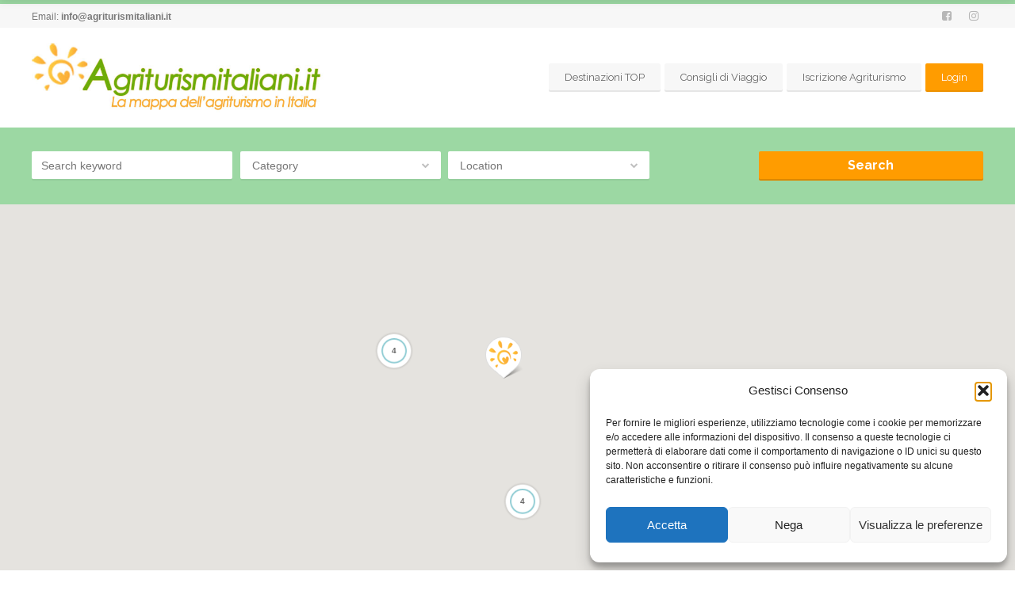

--- FILE ---
content_type: text/html; charset=UTF-8
request_url: https://www.agriturismitaliani.it/loc/agriturismi-alessandria/
body_size: 28638
content:
<!doctype html>
<!--[if IE 8]>
<html lang="it-IT"  class="lang-it_IT  ie ie8">
<![endif]-->
<!--[if !(IE 7) | !(IE 8)]><!-->
<html lang="it-IT" class="lang-it_IT ">
<!--<![endif]-->
<head>
	<meta charset="UTF-8" />
	<meta name="viewport" content="width=device-width" />
	<link rel="profile" href="https://gmpg.org/xfn/11" />
	<link rel="pingback" href="https://www.agriturismitaliani.it/xmlrpc.php" />

		<link href="https://www.agriturismitaliani.it/wp-content/uploads/favicon.png" rel="icon" type="image/x-icon" />

	

	

<meta name='robots' content='index, follow, max-image-preview:large, max-snippet:-1, max-video-preview:-1' />
	<style>img:is([sizes="auto" i], [sizes^="auto," i]) { contain-intrinsic-size: 3000px 1500px }</style>
	
	<!-- This site is optimized with the Yoast SEO plugin v26.6 - https://yoast.com/wordpress/plugins/seo/ -->
	<title>Agriturismi Alessandria | Offerte LastMinute | Agriturismitaliani.it</title>
	<meta name="description" content="Agriturismi Alessandria. Trovi offerte, recensioni, consigli di viaggio per la tua vacanza in agriturismo a Alessandria con Agriturismitaliani.it" />
	<link rel="canonical" href="https://www.agriturismitaliani.it/loc/agriturismi-alessandria/" />
	<meta property="og:locale" content="it_IT" />
	<meta property="og:type" content="article" />
	<meta property="og:title" content="Agriturismi Alessandria | Offerte LastMinute | Agriturismitaliani.it" />
	<meta property="og:description" content="Agriturismi Alessandria. Trovi offerte, recensioni, consigli di viaggio per la tua vacanza in agriturismo a Alessandria con Agriturismitaliani.it" />
	<meta property="og:url" content="https://www.agriturismitaliani.it/loc/agriturismi-alessandria/" />
	<meta property="og:site_name" content="Agriturismitaliani.it" />
	<meta name="twitter:card" content="summary_large_image" />
	<meta name="twitter:site" content="@agriturismita" />
	<script type="application/ld+json" class="yoast-schema-graph">{"@context":"https://schema.org","@graph":[{"@type":"CollectionPage","@id":"https://www.agriturismitaliani.it/loc/agriturismi-alessandria/","url":"https://www.agriturismitaliani.it/loc/agriturismi-alessandria/","name":"Agriturismi Alessandria | Offerte LastMinute | Agriturismitaliani.it","isPartOf":{"@id":"https://www.agriturismitaliani.it/#website"},"primaryImageOfPage":{"@id":"https://www.agriturismitaliani.it/loc/agriturismi-alessandria/#primaryimage"},"image":{"@id":"https://www.agriturismitaliani.it/loc/agriturismi-alessandria/#primaryimage"},"thumbnailUrl":"https://www.agriturismitaliani.it/wp-content/uploads/Agriturismo_Castello_di_Razzano10.jpg","description":"Agriturismi Alessandria. Trovi offerte, recensioni, consigli di viaggio per la tua vacanza in agriturismo a Alessandria con Agriturismitaliani.it","breadcrumb":{"@id":"https://www.agriturismitaliani.it/loc/agriturismi-alessandria/#breadcrumb"},"inLanguage":"it-IT"},{"@type":"ImageObject","inLanguage":"it-IT","@id":"https://www.agriturismitaliani.it/loc/agriturismi-alessandria/#primaryimage","url":"https://www.agriturismitaliani.it/wp-content/uploads/Agriturismo_Castello_di_Razzano10.jpg","contentUrl":"https://www.agriturismitaliani.it/wp-content/uploads/Agriturismo_Castello_di_Razzano10.jpg","width":1000,"height":669,"caption":"Agriturismo Castello di Razzano"},{"@type":"BreadcrumbList","@id":"https://www.agriturismitaliani.it/loc/agriturismi-alessandria/#breadcrumb","itemListElement":[{"@type":"ListItem","position":1,"name":"Home","item":"https://www.agriturismitaliani.it/"},{"@type":"ListItem","position":2,"name":"Piemonte","item":"https://www.agriturismitaliani.it/loc/agriturismi-piemonte/"},{"@type":"ListItem","position":3,"name":"Alessandria"}]},{"@type":"WebSite","@id":"https://www.agriturismitaliani.it/#website","url":"https://www.agriturismitaliani.it/","name":"Agriturismitaliani.it","description":"Email: &lt;a href=&quot;mailto:info@agriturismitaliani.it&quot;&gt;info@agriturismitaliani.it&lt;/a&gt;","potentialAction":[{"@type":"SearchAction","target":{"@type":"EntryPoint","urlTemplate":"https://www.agriturismitaliani.it/?s={search_term_string}"},"query-input":{"@type":"PropertyValueSpecification","valueRequired":true,"valueName":"search_term_string"}}],"inLanguage":"it-IT"}]}</script>
	<!-- / Yoast SEO plugin. -->


<link rel='dns-prefetch' href='//fonts.googleapis.com' />
<link rel="alternate" type="application/rss+xml" title="Agriturismitaliani.it &raquo; Feed" href="https://www.agriturismitaliani.it/feed/" />
<link rel="alternate" type="application/rss+xml" title="Agriturismitaliani.it &raquo; Feed dei commenti" href="https://www.agriturismitaliani.it/comments/feed/" />
<link rel="alternate" type="application/rss+xml" title="Feed Agriturismitaliani.it &raquo; Alessandria Item Location" href="https://www.agriturismitaliani.it/loc/agriturismi-alessandria/feed/" />
<script type="text/javascript">
/* <![CDATA[ */
window._wpemojiSettings = {"baseUrl":"https:\/\/s.w.org\/images\/core\/emoji\/16.0.1\/72x72\/","ext":".png","svgUrl":"https:\/\/s.w.org\/images\/core\/emoji\/16.0.1\/svg\/","svgExt":".svg","source":{"concatemoji":"https:\/\/www.agriturismitaliani.it\/wp-includes\/js\/wp-emoji-release.min.js?ver=e57ee54492950cbaed36c70c14872eb3"}};
/*! This file is auto-generated */
!function(s,n){var o,i,e;function c(e){try{var t={supportTests:e,timestamp:(new Date).valueOf()};sessionStorage.setItem(o,JSON.stringify(t))}catch(e){}}function p(e,t,n){e.clearRect(0,0,e.canvas.width,e.canvas.height),e.fillText(t,0,0);var t=new Uint32Array(e.getImageData(0,0,e.canvas.width,e.canvas.height).data),a=(e.clearRect(0,0,e.canvas.width,e.canvas.height),e.fillText(n,0,0),new Uint32Array(e.getImageData(0,0,e.canvas.width,e.canvas.height).data));return t.every(function(e,t){return e===a[t]})}function u(e,t){e.clearRect(0,0,e.canvas.width,e.canvas.height),e.fillText(t,0,0);for(var n=e.getImageData(16,16,1,1),a=0;a<n.data.length;a++)if(0!==n.data[a])return!1;return!0}function f(e,t,n,a){switch(t){case"flag":return n(e,"\ud83c\udff3\ufe0f\u200d\u26a7\ufe0f","\ud83c\udff3\ufe0f\u200b\u26a7\ufe0f")?!1:!n(e,"\ud83c\udde8\ud83c\uddf6","\ud83c\udde8\u200b\ud83c\uddf6")&&!n(e,"\ud83c\udff4\udb40\udc67\udb40\udc62\udb40\udc65\udb40\udc6e\udb40\udc67\udb40\udc7f","\ud83c\udff4\u200b\udb40\udc67\u200b\udb40\udc62\u200b\udb40\udc65\u200b\udb40\udc6e\u200b\udb40\udc67\u200b\udb40\udc7f");case"emoji":return!a(e,"\ud83e\udedf")}return!1}function g(e,t,n,a){var r="undefined"!=typeof WorkerGlobalScope&&self instanceof WorkerGlobalScope?new OffscreenCanvas(300,150):s.createElement("canvas"),o=r.getContext("2d",{willReadFrequently:!0}),i=(o.textBaseline="top",o.font="600 32px Arial",{});return e.forEach(function(e){i[e]=t(o,e,n,a)}),i}function t(e){var t=s.createElement("script");t.src=e,t.defer=!0,s.head.appendChild(t)}"undefined"!=typeof Promise&&(o="wpEmojiSettingsSupports",i=["flag","emoji"],n.supports={everything:!0,everythingExceptFlag:!0},e=new Promise(function(e){s.addEventListener("DOMContentLoaded",e,{once:!0})}),new Promise(function(t){var n=function(){try{var e=JSON.parse(sessionStorage.getItem(o));if("object"==typeof e&&"number"==typeof e.timestamp&&(new Date).valueOf()<e.timestamp+604800&&"object"==typeof e.supportTests)return e.supportTests}catch(e){}return null}();if(!n){if("undefined"!=typeof Worker&&"undefined"!=typeof OffscreenCanvas&&"undefined"!=typeof URL&&URL.createObjectURL&&"undefined"!=typeof Blob)try{var e="postMessage("+g.toString()+"("+[JSON.stringify(i),f.toString(),p.toString(),u.toString()].join(",")+"));",a=new Blob([e],{type:"text/javascript"}),r=new Worker(URL.createObjectURL(a),{name:"wpTestEmojiSupports"});return void(r.onmessage=function(e){c(n=e.data),r.terminate(),t(n)})}catch(e){}c(n=g(i,f,p,u))}t(n)}).then(function(e){for(var t in e)n.supports[t]=e[t],n.supports.everything=n.supports.everything&&n.supports[t],"flag"!==t&&(n.supports.everythingExceptFlag=n.supports.everythingExceptFlag&&n.supports[t]);n.supports.everythingExceptFlag=n.supports.everythingExceptFlag&&!n.supports.flag,n.DOMReady=!1,n.readyCallback=function(){n.DOMReady=!0}}).then(function(){return e}).then(function(){var e;n.supports.everything||(n.readyCallback(),(e=n.source||{}).concatemoji?t(e.concatemoji):e.wpemoji&&e.twemoji&&(t(e.twemoji),t(e.wpemoji)))}))}((window,document),window._wpemojiSettings);
/* ]]> */
</script>
<style id='wp-emoji-styles-inline-css' type='text/css'>

	img.wp-smiley, img.emoji {
		display: inline !important;
		border: none !important;
		box-shadow: none !important;
		height: 1em !important;
		width: 1em !important;
		margin: 0 0.07em !important;
		vertical-align: -0.1em !important;
		background: none !important;
		padding: 0 !important;
	}
</style>
<link rel='stylesheet' id='wp-block-library-css' href='https://www.agriturismitaliani.it/wp-includes/css/dist/block-library/style.min.css?ver=e57ee54492950cbaed36c70c14872eb3' type='text/css' media='all' />
<style id='classic-theme-styles-inline-css' type='text/css'>
/*! This file is auto-generated */
.wp-block-button__link{color:#fff;background-color:#32373c;border-radius:9999px;box-shadow:none;text-decoration:none;padding:calc(.667em + 2px) calc(1.333em + 2px);font-size:1.125em}.wp-block-file__button{background:#32373c;color:#fff;text-decoration:none}
</style>
<style id='global-styles-inline-css' type='text/css'>
:root{--wp--preset--aspect-ratio--square: 1;--wp--preset--aspect-ratio--4-3: 4/3;--wp--preset--aspect-ratio--3-4: 3/4;--wp--preset--aspect-ratio--3-2: 3/2;--wp--preset--aspect-ratio--2-3: 2/3;--wp--preset--aspect-ratio--16-9: 16/9;--wp--preset--aspect-ratio--9-16: 9/16;--wp--preset--color--black: #000000;--wp--preset--color--cyan-bluish-gray: #abb8c3;--wp--preset--color--white: #ffffff;--wp--preset--color--pale-pink: #f78da7;--wp--preset--color--vivid-red: #cf2e2e;--wp--preset--color--luminous-vivid-orange: #ff6900;--wp--preset--color--luminous-vivid-amber: #fcb900;--wp--preset--color--light-green-cyan: #7bdcb5;--wp--preset--color--vivid-green-cyan: #00d084;--wp--preset--color--pale-cyan-blue: #8ed1fc;--wp--preset--color--vivid-cyan-blue: #0693e3;--wp--preset--color--vivid-purple: #9b51e0;--wp--preset--gradient--vivid-cyan-blue-to-vivid-purple: linear-gradient(135deg,rgba(6,147,227,1) 0%,rgb(155,81,224) 100%);--wp--preset--gradient--light-green-cyan-to-vivid-green-cyan: linear-gradient(135deg,rgb(122,220,180) 0%,rgb(0,208,130) 100%);--wp--preset--gradient--luminous-vivid-amber-to-luminous-vivid-orange: linear-gradient(135deg,rgba(252,185,0,1) 0%,rgba(255,105,0,1) 100%);--wp--preset--gradient--luminous-vivid-orange-to-vivid-red: linear-gradient(135deg,rgba(255,105,0,1) 0%,rgb(207,46,46) 100%);--wp--preset--gradient--very-light-gray-to-cyan-bluish-gray: linear-gradient(135deg,rgb(238,238,238) 0%,rgb(169,184,195) 100%);--wp--preset--gradient--cool-to-warm-spectrum: linear-gradient(135deg,rgb(74,234,220) 0%,rgb(151,120,209) 20%,rgb(207,42,186) 40%,rgb(238,44,130) 60%,rgb(251,105,98) 80%,rgb(254,248,76) 100%);--wp--preset--gradient--blush-light-purple: linear-gradient(135deg,rgb(255,206,236) 0%,rgb(152,150,240) 100%);--wp--preset--gradient--blush-bordeaux: linear-gradient(135deg,rgb(254,205,165) 0%,rgb(254,45,45) 50%,rgb(107,0,62) 100%);--wp--preset--gradient--luminous-dusk: linear-gradient(135deg,rgb(255,203,112) 0%,rgb(199,81,192) 50%,rgb(65,88,208) 100%);--wp--preset--gradient--pale-ocean: linear-gradient(135deg,rgb(255,245,203) 0%,rgb(182,227,212) 50%,rgb(51,167,181) 100%);--wp--preset--gradient--electric-grass: linear-gradient(135deg,rgb(202,248,128) 0%,rgb(113,206,126) 100%);--wp--preset--gradient--midnight: linear-gradient(135deg,rgb(2,3,129) 0%,rgb(40,116,252) 100%);--wp--preset--font-size--small: 13px;--wp--preset--font-size--medium: 20px;--wp--preset--font-size--large: 36px;--wp--preset--font-size--x-large: 42px;--wp--preset--spacing--20: 0.44rem;--wp--preset--spacing--30: 0.67rem;--wp--preset--spacing--40: 1rem;--wp--preset--spacing--50: 1.5rem;--wp--preset--spacing--60: 2.25rem;--wp--preset--spacing--70: 3.38rem;--wp--preset--spacing--80: 5.06rem;--wp--preset--shadow--natural: 6px 6px 9px rgba(0, 0, 0, 0.2);--wp--preset--shadow--deep: 12px 12px 50px rgba(0, 0, 0, 0.4);--wp--preset--shadow--sharp: 6px 6px 0px rgba(0, 0, 0, 0.2);--wp--preset--shadow--outlined: 6px 6px 0px -3px rgba(255, 255, 255, 1), 6px 6px rgba(0, 0, 0, 1);--wp--preset--shadow--crisp: 6px 6px 0px rgba(0, 0, 0, 1);}:where(.is-layout-flex){gap: 0.5em;}:where(.is-layout-grid){gap: 0.5em;}body .is-layout-flex{display: flex;}.is-layout-flex{flex-wrap: wrap;align-items: center;}.is-layout-flex > :is(*, div){margin: 0;}body .is-layout-grid{display: grid;}.is-layout-grid > :is(*, div){margin: 0;}:where(.wp-block-columns.is-layout-flex){gap: 2em;}:where(.wp-block-columns.is-layout-grid){gap: 2em;}:where(.wp-block-post-template.is-layout-flex){gap: 1.25em;}:where(.wp-block-post-template.is-layout-grid){gap: 1.25em;}.has-black-color{color: var(--wp--preset--color--black) !important;}.has-cyan-bluish-gray-color{color: var(--wp--preset--color--cyan-bluish-gray) !important;}.has-white-color{color: var(--wp--preset--color--white) !important;}.has-pale-pink-color{color: var(--wp--preset--color--pale-pink) !important;}.has-vivid-red-color{color: var(--wp--preset--color--vivid-red) !important;}.has-luminous-vivid-orange-color{color: var(--wp--preset--color--luminous-vivid-orange) !important;}.has-luminous-vivid-amber-color{color: var(--wp--preset--color--luminous-vivid-amber) !important;}.has-light-green-cyan-color{color: var(--wp--preset--color--light-green-cyan) !important;}.has-vivid-green-cyan-color{color: var(--wp--preset--color--vivid-green-cyan) !important;}.has-pale-cyan-blue-color{color: var(--wp--preset--color--pale-cyan-blue) !important;}.has-vivid-cyan-blue-color{color: var(--wp--preset--color--vivid-cyan-blue) !important;}.has-vivid-purple-color{color: var(--wp--preset--color--vivid-purple) !important;}.has-black-background-color{background-color: var(--wp--preset--color--black) !important;}.has-cyan-bluish-gray-background-color{background-color: var(--wp--preset--color--cyan-bluish-gray) !important;}.has-white-background-color{background-color: var(--wp--preset--color--white) !important;}.has-pale-pink-background-color{background-color: var(--wp--preset--color--pale-pink) !important;}.has-vivid-red-background-color{background-color: var(--wp--preset--color--vivid-red) !important;}.has-luminous-vivid-orange-background-color{background-color: var(--wp--preset--color--luminous-vivid-orange) !important;}.has-luminous-vivid-amber-background-color{background-color: var(--wp--preset--color--luminous-vivid-amber) !important;}.has-light-green-cyan-background-color{background-color: var(--wp--preset--color--light-green-cyan) !important;}.has-vivid-green-cyan-background-color{background-color: var(--wp--preset--color--vivid-green-cyan) !important;}.has-pale-cyan-blue-background-color{background-color: var(--wp--preset--color--pale-cyan-blue) !important;}.has-vivid-cyan-blue-background-color{background-color: var(--wp--preset--color--vivid-cyan-blue) !important;}.has-vivid-purple-background-color{background-color: var(--wp--preset--color--vivid-purple) !important;}.has-black-border-color{border-color: var(--wp--preset--color--black) !important;}.has-cyan-bluish-gray-border-color{border-color: var(--wp--preset--color--cyan-bluish-gray) !important;}.has-white-border-color{border-color: var(--wp--preset--color--white) !important;}.has-pale-pink-border-color{border-color: var(--wp--preset--color--pale-pink) !important;}.has-vivid-red-border-color{border-color: var(--wp--preset--color--vivid-red) !important;}.has-luminous-vivid-orange-border-color{border-color: var(--wp--preset--color--luminous-vivid-orange) !important;}.has-luminous-vivid-amber-border-color{border-color: var(--wp--preset--color--luminous-vivid-amber) !important;}.has-light-green-cyan-border-color{border-color: var(--wp--preset--color--light-green-cyan) !important;}.has-vivid-green-cyan-border-color{border-color: var(--wp--preset--color--vivid-green-cyan) !important;}.has-pale-cyan-blue-border-color{border-color: var(--wp--preset--color--pale-cyan-blue) !important;}.has-vivid-cyan-blue-border-color{border-color: var(--wp--preset--color--vivid-cyan-blue) !important;}.has-vivid-purple-border-color{border-color: var(--wp--preset--color--vivid-purple) !important;}.has-vivid-cyan-blue-to-vivid-purple-gradient-background{background: var(--wp--preset--gradient--vivid-cyan-blue-to-vivid-purple) !important;}.has-light-green-cyan-to-vivid-green-cyan-gradient-background{background: var(--wp--preset--gradient--light-green-cyan-to-vivid-green-cyan) !important;}.has-luminous-vivid-amber-to-luminous-vivid-orange-gradient-background{background: var(--wp--preset--gradient--luminous-vivid-amber-to-luminous-vivid-orange) !important;}.has-luminous-vivid-orange-to-vivid-red-gradient-background{background: var(--wp--preset--gradient--luminous-vivid-orange-to-vivid-red) !important;}.has-very-light-gray-to-cyan-bluish-gray-gradient-background{background: var(--wp--preset--gradient--very-light-gray-to-cyan-bluish-gray) !important;}.has-cool-to-warm-spectrum-gradient-background{background: var(--wp--preset--gradient--cool-to-warm-spectrum) !important;}.has-blush-light-purple-gradient-background{background: var(--wp--preset--gradient--blush-light-purple) !important;}.has-blush-bordeaux-gradient-background{background: var(--wp--preset--gradient--blush-bordeaux) !important;}.has-luminous-dusk-gradient-background{background: var(--wp--preset--gradient--luminous-dusk) !important;}.has-pale-ocean-gradient-background{background: var(--wp--preset--gradient--pale-ocean) !important;}.has-electric-grass-gradient-background{background: var(--wp--preset--gradient--electric-grass) !important;}.has-midnight-gradient-background{background: var(--wp--preset--gradient--midnight) !important;}.has-small-font-size{font-size: var(--wp--preset--font-size--small) !important;}.has-medium-font-size{font-size: var(--wp--preset--font-size--medium) !important;}.has-large-font-size{font-size: var(--wp--preset--font-size--large) !important;}.has-x-large-font-size{font-size: var(--wp--preset--font-size--x-large) !important;}
:where(.wp-block-post-template.is-layout-flex){gap: 1.25em;}:where(.wp-block-post-template.is-layout-grid){gap: 1.25em;}
:where(.wp-block-columns.is-layout-flex){gap: 2em;}:where(.wp-block-columns.is-layout-grid){gap: 2em;}
:root :where(.wp-block-pullquote){font-size: 1.5em;line-height: 1.6;}
</style>
<link rel='stylesheet' id='ait-get-directions-frontend-css' href='https://www.agriturismitaliani.it/wp-content/plugins/ait-get-directions/design/css/frontend.css?ver=e57ee54492950cbaed36c70c14872eb3' type='text/css' media='screen' />
<link rel='stylesheet' id='ait-item-extension-frontend-css' href='https://www.agriturismitaliani.it/wp-content/plugins/ait-item-extension/design/css/frontend.css?ver=e57ee54492950cbaed36c70c14872eb3' type='text/css' media='screen' />
<link rel='stylesheet' id='cmplz-general-css' href='https://www.agriturismitaliani.it/wp-content/plugins/complianz-gdpr/assets/css/cookieblocker.min.css?ver=1766136374' type='text/css' media='all' />
<link rel='stylesheet' id='jquery-colorbox-css' href='https://www.agriturismitaliani.it/wp-content/themes/businessfinder2/ait-theme/assets/colorbox/colorbox.min.css?ver=1.4.27' type='text/css' media='all' />
<link rel='stylesheet' id='element-placeholder-css' href='https://www.agriturismitaliani.it/wp-content/themes/businessfinder2/ait-theme/assets/ait/element-placeholder.css?ver=3.1.15' type='text/css' media='all' />
<link rel='stylesheet' id='jquery-selectbox-css' href='https://www.agriturismitaliani.it/wp-content/themes/businessfinder2/design/css/libs/jquery.selectbox.css?ver=e57ee54492950cbaed36c70c14872eb3' type='text/css' media='all' />
<link rel='stylesheet' id='jquery-select2-css' href='https://www.agriturismitaliani.it/wp-content/themes/businessfinder2/design/css/libs/jquery.select2-3.5.1.css?ver=e57ee54492950cbaed36c70c14872eb3' type='text/css' media='all' />
<link rel='stylesheet' id='font-awesome-css' href='https://www.agriturismitaliani.it/wp-content/plugins/elementor/assets/lib/font-awesome/css/font-awesome.min.css?ver=4.7.0' type='text/css' media='all' />
<link rel='stylesheet' id='jquery-ui-css-css' href='https://www.agriturismitaliani.it/wp-content/themes/businessfinder2/ait-theme/assets/jquery-ui-css/jquery-ui.css?ver=1.8.24' type='text/css' media='all' />
<link rel='stylesheet' id='optiscroll-css' href='https://www.agriturismitaliani.it/wp-content/themes/businessfinder2/design/css/libs/optiscroll.css?ver=e57ee54492950cbaed36c70c14872eb3' type='text/css' media='all' />
<link rel='stylesheet' id='elm-header-map-base-css' href='https://www.agriturismitaliani.it/wp-content/themes/businessfinder2/ait-theme/elements/header-map/design/css/base-style.css?ver=e57ee54492950cbaed36c70c14872eb3' type='text/css' media='all' />
<link rel='stylesheet' id='elm-search-form-base-css' href='https://www.agriturismitaliani.it/wp-content/themes/businessfinder2/ait-theme/elements/search-form/design/css/base-style.css?ver=e57ee54492950cbaed36c70c14872eb3' type='text/css' media='all' />
<link rel='stylesheet' id='google-font-titleFont-css' href='//fonts.googleapis.com/css?family=Raleway%3A100%2C100italic%2C200%2C200italic%2C300%2C300italic%2Cregular%2Citalic%2C500%2C500italic%2C600%2C600italic%2C700%2C700italic%2C800%2C800italic%2C900%2C900italic&#038;subset=latin-ext%2Clatin&#038;ver=6.8.3' type='text/css' media='all' />
<link rel='stylesheet' id='ait-theme-main-base-style-css' href='https://www.agriturismitaliani.it/wp-content/uploads/cache/businessfinder2/base-3.1.15.css?ver=1759904627' type='text/css' media='all' />
<link rel='stylesheet' id='ait-theme-main-style-css' href='https://www.agriturismitaliani.it/wp-content/uploads/cache/businessfinder2/style-3.1.15.css?ver=1759904628' type='text/css' media='all' />
<style id='ait-theme-main-style-inline-css' type='text/css'>
#elm-header-map-38-main{background-image:none;background-repeat:repeat;background-attachment:scroll;background-position:top center;}#elm-header-map-38-main.fullsize #elm-header-map-38 .google-map-container{border-left-width:0px;border-right-width:0px;}.elm-header-map-38{clear:both;}#elm-search-form-39-main{background-image:none;background-repeat:repeat;background-attachment:scroll;background-position:top center;}#elm-search-form-39-main .carousel-bottom-arrows{margin-top:;}#elm-search-form-39-main{background:none;}#elm-search-form-39{background-image:none;background-repeat:repeat;background-attachment:scroll;background-position:top center;}.search-form-type-3 #elm-search-form-39-main .category-search-wrap,.search-form-type-3 #elm-search-form-39-main .location-search-wrap,.search-form-type-3 #elm-search-form-39-main .radius{border:none;}.elm-search-form-39{clear:both;}#elm-content-4-main{background-image:none;background-repeat:repeat;background-attachment:scroll;background-position:top center;}.elm-content-4{clear:both;}
</style>
<link rel='stylesheet' id='ait-preloading-effects-css' href='https://www.agriturismitaliani.it/wp-content/uploads/cache/businessfinder2/preloading-3.1.15.css?ver=1759904628' type='text/css' media='all' />
<link rel='stylesheet' id='ait-typography-style-css' href='https://www.agriturismitaliani.it/wp-content/uploads/cache/businessfinder2/typography-3.1.15-it_IT.css?ver=1759904628' type='text/css' media='all' />
<script type="text/javascript" src="https://www.agriturismitaliani.it/wp-includes/js/jquery/jquery.min.js?ver=3.7.1" id="jquery-core-js"></script>
<script type="text/javascript" src="https://www.agriturismitaliani.it/wp-includes/js/jquery/jquery-migrate.min.js?ver=3.4.1" id="jquery-migrate-js"></script>
<script type="text/javascript" src="https://maps.google.com/maps/api/js?language=it&amp;key=AIzaSyDm6vDKkYsHzi3wXSc7hlMuxp6DKe_j0ZQ&amp;ver=6.8.3" id="googlemaps-api-js"></script>
<script type="text/javascript" src="https://www.agriturismitaliani.it/wp-content/themes/businessfinder2/ait-theme/assets/colorbox/jquery.colorbox.min.js?ver=1.4.27" id="jquery-colorbox-js"></script>
<script type="text/javascript" src="https://www.agriturismitaliani.it/wp-content/plugins/ait-get-directions/design/js/libs/RouteBoxer.js?ver=e57ee54492950cbaed36c70c14872eb3" id="googlemaps-routeBoxer-js"></script>
<script type="text/javascript" src="https://www.agriturismitaliani.it/wp-content/themes/businessfinder2/ait-theme/assets/modernizr/modernizr.touch.js?ver=2.6.2" id="modernizr-js"></script>
<script type="text/javascript" src="https://www.agriturismitaliani.it/wp-content/plugins/ait-get-directions/design/js/script.js?ver=e57ee54492950cbaed36c70c14872eb3" id="ait-get-directions-frontend-js"></script>
<script type="text/javascript" src="https://www.agriturismitaliani.it/wp-content/plugins/ait-item-reviews/design/js/stars.js?ver=e57ee54492950cbaed36c70c14872eb3" id="ait-jquery-reviews-stars-js"></script>
<link rel="https://api.w.org/" href="https://www.agriturismitaliani.it/wp-json/" /><link rel="EditURI" type="application/rsd+xml" title="RSD" href="https://www.agriturismitaliani.it/xmlrpc.php?rsd" />
<meta name="cdp-version" content="1.5.0" />			<style>.cmplz-hidden {
					display: none !important;
				}</style><meta name="generator" content="Elementor 3.33.6; features: additional_custom_breakpoints; settings: css_print_method-external, google_font-enabled, font_display-auto">
		<script type="text/javascript">
			var AitSettings = {"home":{"url":"https:\/\/www.agriturismitaliani.it"},"ajax":{"url":"https:\/\/www.agriturismitaliani.it\/wp-admin\/admin-ajax.php","actions":[]},"paths":{"theme":"https:\/\/www.agriturismitaliani.it\/wp-content\/themes\/businessfinder2","css":"https:\/\/www.agriturismitaliani.it\/wp-content\/themes\/businessfinder2\/design\/css","js":"https:\/\/www.agriturismitaliani.it\/wp-content\/themes\/businessfinder2\/design\/js","img":"https:\/\/www.agriturismitaliani.it\/wp-content\/themes\/businessfinder2\/design\/img"},"l10n":{"datetimes":{"dateFormat":"d MM yy","startOfWeek":"1"}}}		</script>
					<style>
				.e-con.e-parent:nth-of-type(n+4):not(.e-lazyloaded):not(.e-no-lazyload),
				.e-con.e-parent:nth-of-type(n+4):not(.e-lazyloaded):not(.e-no-lazyload) * {
					background-image: none !important;
				}
				@media screen and (max-height: 1024px) {
					.e-con.e-parent:nth-of-type(n+3):not(.e-lazyloaded):not(.e-no-lazyload),
					.e-con.e-parent:nth-of-type(n+3):not(.e-lazyloaded):not(.e-no-lazyload) * {
						background-image: none !important;
					}
				}
				@media screen and (max-height: 640px) {
					.e-con.e-parent:nth-of-type(n+2):not(.e-lazyloaded):not(.e-no-lazyload),
					.e-con.e-parent:nth-of-type(n+2):not(.e-lazyloaded):not(.e-no-lazyload) * {
						background-image: none !important;
					}
				}
			</style>
			<link rel="icon" href="https://www.agriturismitaliani.it/wp-content/uploads/cropped-favicon-32x32.png" sizes="32x32" />
<link rel="icon" href="https://www.agriturismitaliani.it/wp-content/uploads/cropped-favicon-192x192.png" sizes="192x192" />
<link rel="apple-touch-icon" href="https://www.agriturismitaliani.it/wp-content/uploads/cropped-favicon-180x180.png" />
<meta name="msapplication-TileImage" content="https://www.agriturismitaliani.it/wp-content/uploads/cropped-favicon-270x270.png" />

	
</head>


<body data-rsssl=1 class="archive tax-ait-locations term-agriturismi-alessandria term-812 wp-theme-businessfinder2 element-content element-page-title element-seo element-header-map element-search-form layout-wide preloading-enabled sticky-menu-enabled elementor-default elementor-kit-14943 search-form-input-radius-disabled  reviews-enabled search-form-type-1">

	<div id="page" class="hfeed page-container header-one">


		<header id="masthead" class="site-header" role="banner">

			<div class="top-bar">
				<div class="grid-main">

					<div class="top-bar-tools">
<div class="social-icons">
	<a href="#" class="social-icons-toggle ait-toggle-hover"><i class="fa fa-share-alt"></i></a>
	<ul><!--
			--><li>
				<a href="https://www.facebook.com/agriturismitaliani.it" target="_blank" class="icon-1">
										<i class="fa fa-facebook-square"></i>
					<span class="s-title">Facebook</span>
				</a>
			</li><!--
			--><li>
				<a href="https://www.instagram.com/agriturismitaliani.it" target="_blank" class="icon-2">
										<i class="fa fa-instagram"></i>
					<span class="s-title">Instagram</span>
				</a>
			</li><!--
	--></ul>
	<style type="text/css" scoped="scoped">
	.social-icons .icon-1:hover { background: #3b5998; }
	.social-icons .icon-2:hover { background: #750303; }
	</style>
</div>
					</div>
					<p class="site-description">Email: <a href="mailto:info@agriturismitaliani.it">info@agriturismitaliani.it</a></p>

				</div>
			</div>
				<div class="header-container grid-main">

					<div class="site-logo">

						<a href="https://www.agriturismitaliani.it/" title="Agriturismitaliani.it" rel="home"><img src="https://www.agriturismitaliani.it/wp-content/uploads/logo_agriturismitaliani2.jpg" alt="logo" /></a>

					</div>

					<div class="menu-container">
						<nav class="main-nav menu-hidden" role="navigation" data-menucollapse=968>

							<div class="main-nav-wrap">
								<h3 class="menu-toggle">Menu</h3>
<div class="nav-menu-container nav-menu-main megaWrapper"><ul id="menu-menu-ita" class="ait-megamenu"><li id="menu-item-11863" class="menu-item menu-item-type-post_type menu-item-object-page"><a href="https://www.agriturismitaliani.it/destinazioni-top/">Destinazioni TOP</a></li>
<li id="menu-item-15097" class="menu-item menu-item-type-custom menu-item-object-custom"><a href="https://www.agriturismitaliani.it/consigli-di-viaggio/">Consigli di Viaggio</a></li>
<li id="menu-item-4999" class="menu-item menu-item-type-post_type menu-item-object-page"><a href="https://www.agriturismitaliani.it/aggiungi-la-tua-struttura/">Iscrizione Agriturismo</a></li>
</ul></div>							</div>
						</nav>

						<div class="menu-tools">


<div class="user-panel">



		<a href="#" class="toggle-button">Login</a>

		<div class="login-register widget_login">
			<div class="userlogin-container user-not-logged-in">
				<div class="userlogin-tabs">
					<div class="userlogin-tabs-menu">
						<a class="userlogin-option-active" href="#">Login</a>
					</div>
					<div class="userlogin-tabs-contents">
						<div class="userlogin-tabs-content userlogin-option-active">
							<p>Login / Iscrizione</p>
<form name="ait-login-form-panel" id="ait-login-form-panel" action="https://www.agriturismitaliani.it/wp-login.php" method="post"><p class="login-username">
				<label for="user_login_panel">Nome utente o indirizzo email</label>
				<input type="text" name="log" id="user_login_panel" autocomplete="username" class="input" value="" size="20" />
			</p><p class="login-password">
				<label for="user_pass_panel">Password</label>
				<input type="password" name="pwd" id="user_pass_panel" autocomplete="current-password" spellcheck="false" class="input" value="" size="20" />
			</p><a href="https://www.agriturismitaliani.it/wp-login.php?action=lostpassword&redirect_to=https%3A%2F%2Fwww.agriturismitaliani.it%2Fitem%2Fagriturismo-castello-di-razzano%2F" class="lost-password" title="Lost Password?">Lost Password?</a><p class="login-submit">
				<input type="submit" name="wp-submit" id="wp-submit-panel" class="button button-primary" value="Accedi" />
				<input type="hidden" name="redirect_to" value="https://www.agriturismitaliani.it/item/agriturismo-castello-di-razzano/" />
			</p></form>						</div>

					</div>
				</div>
			</div>
		</div>

		<script type="text/javascript">
			jQuery(document).ready(function(){

				// Toggle Button
				jQuery(".user-panel .toggle-button").click(function(e) {
					e.preventDefault();

					if(isResponsive(640) && jQuery('.main-nav .nav-menu-main').hasClass('menu-opened')){
						jQuery('.main-nav .nav-menu-main').hide().removeClass('menu-opened');
					}

					jQuery(".user-panel").toggleClass("opened");
				});

				jQuery('.main-nav .menu-toggle').on('touchstart', function(){
					jQuery(".user-panel").removeClass("opened");
				});

				// Widget
				jQuery(".user-panel .userlogin-tabs-contents input[type=text], .user-panel .userlogin-tabs-contents input[type=password]").each(function(){
					var $label = jQuery(this).parent().find("label");
					var placeholder = $label.html();
					jQuery(this).attr("placeholder", placeholder);
					$label.hide();
				});

				var $tabs = jQuery(".user-panel .userlogin-container .userlogin-tabs-menu a");
				var $contents = jQuery(".user-panel .userlogin-container .userlogin-tabs-contents");
				var activeClass = "userlogin-option-active";
				$tabs.each(function(){
					jQuery(this).click(function(e){
						e.preventDefault();
						$tabs.each(function(){
							jQuery(this).removeClass(activeClass);
						});
						$contents.find(".userlogin-tabs-content").each(function(){
							jQuery(this).removeClass(activeClass);
						});
						jQuery(this).addClass(activeClass);
						$contents.find(".userlogin-tabs-content:eq("+jQuery(this).index()+")").addClass(activeClass);
					});
				});

				jQuery(".user-panel form.user-register-form select[name=user_role]").change(function(){
					var $payments = jQuery(".user-panel form.user-register-form select[name=user_payment]");
					var $selected = jQuery(this).find("option:selected");
					var isFree = $selected.data("isfree");
					if(isFree){
						// disable payment gates input
						$payments.attr("disabled", "disabled");
						$payments.parent().hide();
					} else {
						// enable payment gates input
						$payments.removeAttr("disabled");
						$payments.parent().show();
					}
				});

				jQuery(".user-panel form.user-register-form").on("submit", function(e){
										var $inputs = jQuery(this).find("input[type=text]");
					var $selects = jQuery(this).find("select:not(:disabled)");
					var $checkboxes = jQuery(this).find("input[type=checkbox]");
					var valid = false;
					var all = parseInt($selects.length + $inputs.length + $checkboxes.length);
					var validation = 0;
					$selects.each(function(){
						if(jQuery(this).val() != "-1"){
							validation = validation + 1;
						}
					});
					$inputs.each(function(){
						if(jQuery(this).val() != ""){
							if(jQuery(this).attr("name") == "user_email"){
								validation = validation + 1;
							} else {
								validation = validation + 1;
							}
						}
					});
					$checkboxes.each(function(){
						if(jQuery(this).prop("checked")){
								validation = validation + 1;
						}
					});
					if(validation == all){
						valid = true;
					}
					if(!valid){
						jQuery(this).find(".login-message-error").fadeIn("slow"); jQuery(this).find(".login-message-error").on("hover", function(){ jQuery(this).fadeOut("fast"); });
						return false;

										}
				});

			});
		</script>


</div>
						</div>
					</div>

				</div>


			</header><!-- #masthead -->

		<div class="sticky-menu menu-container" >
			<div class="grid-main">
				<div class="site-logo">
					<a href="https://www.agriturismitaliani.it/" title="Agriturismitaliani.it" rel="home"><img src="https://www.agriturismitaliani.it/wp-content/uploads/logo_agriturismitaliani2.jpg" alt="logo" /></a>
				</div>
				<nav class="main-nav menu-hidden">
					<!-- wp menu here -->
				</nav>
			</div>
		</div>









		<div class="ait-toggle-area-group">
				<a href="#" class="ait-toggle-area-btn" data-toggle=".elm-header-map"><i class="fa fa-map-o"></i> Map</a>
				<a href="#" class="ait-toggle-area-btn" data-toggle=".elm-search-form"><i class="fa fa-search"></i> Search</a>
		</div>

<div class="header-layout element-map-enabled">
	<div class="header-search-wrap">







<div id="elm-search-form-39-main" class="elm-search-form-main ">





<div id="elm-search-form-39" class="elm-search-form  ait-toggle-area">


	<div id="elm-search-form-39-container" class="search-form-container search-type-1">
		<form action="https://www.agriturismitaliani.it/" method="get" class="main-search-form">

			<div class="elm-wrapper">


				<div class="inputs-container">
					<div class="search-content">
					 		<div class="search-inputs-wrap">
										<span class="searchinput-wrap"><input type="text" name="s" id="searchinput-text" placeholder="Search keyword" class="searchinput" value="" /></span>


											<div class="category-search-wrap" data-position="first">
			<span class="category-clear"><i class="fa fa-times"></i></span>

			<select data-placeholder="Category" name="category" class="category-search default-disabled" style="display: none;">
			<option label="-" value="">&nbsp;</option>
			<option value="1225">Agro pontino</option><option value="1720">Agro Pontino Farmhouses</option><option value="1137">Alto Adige</option><option value="1233">Aspromonte</option><option value="1077">Assisi</option><option value="1107">Barbagia e Gennargentu</option><option value="1093">Bibione e Alto adriatico</option><option value="1281">Brianza</option><option value="1109">Campidano</option><option value="1075">Carnia</option><option value="1067">Casentino</option><option value="1227">Castelli Romani</option><option value="1014">Chianti</option><option value="1071">Cilento</option><option value="514">Ciociaria</option><option value="1407">Colli Berici</option><option value="1417">Colline Pisane</option><option value="1231">Costa degli Dei</option><option value="1111">Costa Rei</option><option value="1113">Costa Smeralda</option><option value="1047">Costiera Amalfitana</option><option value="1091">Dolomiti</option><option value="1061">Emilia</option><option value="1277">Franciacorta</option><option value="1419">Garfagnana</option><option value="1237">Gargano</option><option value="410">Gubbio</option><option value="1115">Iglesiente</option><option value="1123">Isole Egadi</option><option value="1229">Lago di Bolsena</option><option value="1283">Lago di Como</option><option value="441">Lago di Garda</option><option value="1287">Lago Iseo</option><option value="1275">Lago Maggiore</option><option value="1079">Lago Trasimeno</option><option value="1413">Laguna di Venezia</option><option value="1057">Langhe e Roero</option><option value="1101">Lunigiana</option><option value="1415">Marca Trevigiana</option><option value="382">Maremma</option><option value="1055">Monferrato</option><option value="1065">Montana Alto e Medio Metauro</option><option value="1241">Murge</option><option value="1117">Nurra</option><option value="1279">Oltrepò</option><option value="1081">Orvieto</option><option value="1409">Parco dei Colli Euganei</option><option value="1051">Parco dell'Etna</option><option value="1097">Parco delle Madonie</option><option value="1043">Parco nazionale Abruzzo Lazio Molise</option><option value="1083">Parco Nazionale dei Monti Sibillini</option><option value="1105">Parco Nazionale del Pollino</option><option value="1243">Parco Nazionale Gran Paradiso</option><option value="1103">Piana di Metaponto</option><option value="1273">Pianura padana</option><option value="1073">Pienza</option><option value="1411">Polesine</option><option value="1127">Provincia dei Laghi</option><option value="1049">Riviera dei Fiori</option><option value="1018">Riviera del Conero</option><option value="1129">Riviera di Levante</option><option value="1131">Riviera di Ponente</option><option value="1059">Romagna</option><option value="1010">Salento</option><option value="1069">San Gimignano</option><option value="1235">Sila</option><option value="1119">Supramonte</option><option value="1053">Terminillo e Monti Sabini</option><option value="1022">Terra degli Etruschi</option><option value="1133">Tigullio</option><option value="1085">Todi</option><option value="1135">Trentino</option><option value="1087">Val di Chiana</option><option value="1121">Val di Noto</option><option value="1421">Val Orcia</option><option value="1099">Valdinievole</option><option value="1125">Valle dei Templi</option><option value="1063">Valpolicella</option><option value="1039">Valtaro</option><option value="1285">Valtellina</option><option value="1089">Valtiberina</option>
			</select>
		</div>


												<div class="location-search-wrap" data-position="last">
				<span class="location-clear"><i class="fa fa-times"></i></span>

				<select data-placeholder="Location" name="location" class="location-search default-disabled" style="display: none;">
				<option label="-" value="">&nbsp;</option>
				<option value="518">Abruzzo</option><option value="582">&nbsp;&nbsp;Chieti</option><option value="586">&nbsp;&nbsp;L'Aquila</option><option value="590">&nbsp;&nbsp;Pescara</option><option value="594">&nbsp;&nbsp;Teramo</option><option value="522">Basilicata</option><option value="598">&nbsp;&nbsp;Matera</option><option value="602">&nbsp;&nbsp;Potenza</option><option value="526">Calabria</option><option value="606">&nbsp;&nbsp;Catanzaro</option><option value="610">&nbsp;&nbsp;Cosenza</option><option value="614">&nbsp;&nbsp;Crotone</option><option value="618">&nbsp;&nbsp;Reggio Calabria</option><option value="622">&nbsp;&nbsp;Vibo Valentia</option><option value="530">Campania</option><option value="626">&nbsp;&nbsp;Avellino</option><option value="630">&nbsp;&nbsp;Benevento</option><option value="634">&nbsp;&nbsp;Caserta</option><option value="638">&nbsp;&nbsp;Napoli</option><option value="642">&nbsp;&nbsp;Salerno</option><option value="534">Emilia Romagna</option><option value="646">&nbsp;&nbsp;Bologna</option><option value="650">&nbsp;&nbsp;Ferrara</option><option value="654">&nbsp;&nbsp;Forlì-Cesena</option><option value="658">&nbsp;&nbsp;Modena</option><option value="662">&nbsp;&nbsp;Parma</option><option value="666">&nbsp;&nbsp;Piacenza</option><option value="670">&nbsp;&nbsp;Ravenna</option><option value="674">&nbsp;&nbsp;Reggio Emilia</option><option value="678">&nbsp;&nbsp;Rimini</option><option value="538">Friuli Venezia Giulia</option><option value="684">&nbsp;&nbsp;Gorizia</option><option value="688">&nbsp;&nbsp;Pordenone</option><option value="692">&nbsp;&nbsp;Trieste</option><option value="696">&nbsp;&nbsp;Udine</option><option value="506">Lazio</option><option value="512">&nbsp;&nbsp;Frosinone</option><option value="700">&nbsp;&nbsp;Latina</option><option value="704">&nbsp;&nbsp;Rieti</option><option value="708">&nbsp;&nbsp;Roma</option><option value="712">&nbsp;&nbsp;Viterbo</option><option value="1723">Lazio Farmhouses</option><option value="1727">&nbsp;&nbsp;Frosinone Farmhouses</option><option value="1729">&nbsp;&nbsp;Latina Farmhouses</option><option value="1731">&nbsp;&nbsp;Rieti Farmhouses</option><option value="1725">&nbsp;&nbsp;Rome Farmhouses</option><option value="1733">&nbsp;&nbsp;Viterbo Farmhouses</option><option value="542">Liguria</option><option value="716">&nbsp;&nbsp;Genova</option><option value="720">&nbsp;&nbsp;Imperia</option><option value="724">&nbsp;&nbsp;La Spezia</option><option value="728">&nbsp;&nbsp;Savona</option><option value="546">Lombardia</option><option value="732">&nbsp;&nbsp;Bergamo</option><option value="736">&nbsp;&nbsp;Brescia</option><option value="740">&nbsp;&nbsp;Como</option><option value="744">&nbsp;&nbsp;Cremona</option><option value="748">&nbsp;&nbsp;Lecco</option><option value="752">&nbsp;&nbsp;Lodi</option><option value="756">&nbsp;&nbsp;Mantova</option><option value="760">&nbsp;&nbsp;Milano</option><option value="768">&nbsp;&nbsp;Monza Brianza</option><option value="772">&nbsp;&nbsp;Pavia</option><option value="776">&nbsp;&nbsp;Sondrio</option><option value="780">&nbsp;&nbsp;Varese</option><option value="550">Marche</option><option value="784">&nbsp;&nbsp;Ancona</option><option value="788">&nbsp;&nbsp;Ascoli Piceno</option><option value="792">&nbsp;&nbsp;Fermo</option><option value="796">&nbsp;&nbsp;Macerata</option><option value="800">&nbsp;&nbsp;Pesaro Urbino</option><option value="554">Molise</option><option value="804">&nbsp;&nbsp;Campobasso</option><option value="808">&nbsp;&nbsp;Isernia</option><option value="558">Piemonte</option><option value="812">&nbsp;&nbsp;Alessandria</option><option value="816">&nbsp;&nbsp;Asti</option><option value="820">&nbsp;&nbsp;Biella</option><option value="824">&nbsp;&nbsp;Cuneo</option><option value="828">&nbsp;&nbsp;Novara</option><option value="832">&nbsp;&nbsp;Torino</option><option value="836">&nbsp;&nbsp;Verbano-Cusio-Ossola</option><option value="1045">&nbsp;&nbsp;Vercelli</option><option value="562">Puglia</option><option value="840">&nbsp;&nbsp;Bari</option><option value="844">&nbsp;&nbsp;Barletta-Andria-Trani</option><option value="848">&nbsp;&nbsp;Brindisi</option><option value="852">&nbsp;&nbsp;Foggia</option><option value="856">&nbsp;&nbsp;Lecce</option><option value="860">&nbsp;&nbsp;Taranto</option><option value="566">Sardegna</option><option value="864">&nbsp;&nbsp;Cagliari</option><option value="868">&nbsp;&nbsp;Carbonia-Iglesias</option><option value="878">&nbsp;&nbsp;Medio Campidano</option><option value="876">&nbsp;&nbsp;Nuoro</option><option value="882">&nbsp;&nbsp;Ogliastra</option><option value="886">&nbsp;&nbsp;Olbia-Tempio</option><option value="890">&nbsp;&nbsp;Oristano</option><option value="894">&nbsp;&nbsp;Sassari</option><option value="570">Sicilia</option><option value="898">&nbsp;&nbsp;Agrigento</option><option value="902">&nbsp;&nbsp;Caltanissetta</option><option value="906">&nbsp;&nbsp;Catania</option><option value="910">&nbsp;&nbsp;Enna</option><option value="914">&nbsp;&nbsp;Messina</option><option value="918">&nbsp;&nbsp;Palermo</option><option value="922">&nbsp;&nbsp;Ragusa</option><option value="926">&nbsp;&nbsp;Siracusa</option><option value="930">&nbsp;&nbsp;Trapani</option><option value="384">Toscana</option><option value="934">&nbsp;&nbsp;Arezzo</option><option value="938">&nbsp;&nbsp;Firenze</option><option value="386">&nbsp;&nbsp;Grosseto</option><option value="942">&nbsp;&nbsp;Livorno</option><option value="946">&nbsp;&nbsp;Lucca</option><option value="950">&nbsp;&nbsp;Massa-Carrara</option><option value="954">&nbsp;&nbsp;Pisa</option><option value="958">&nbsp;&nbsp;Pistoia</option><option value="962">&nbsp;&nbsp;Prato</option><option value="966">&nbsp;&nbsp;Siena</option><option value="443">Trentino Alto Adige</option><option value="970">&nbsp;&nbsp;Bolzano</option><option value="445">&nbsp;&nbsp;Trento</option><option value="404">Umbria</option><option value="406">&nbsp;&nbsp;Perugia</option><option value="974">&nbsp;&nbsp;Terni</option><option value="574">Valle d'Aosta</option><option value="978">&nbsp;&nbsp;Aosta</option><option value="578">Veneto</option><option value="982">&nbsp;&nbsp;Belluno</option><option value="986">&nbsp;&nbsp;Padova</option><option value="990">&nbsp;&nbsp;Rovigo</option><option value="994">&nbsp;&nbsp;Treviso</option><option value="998">&nbsp;&nbsp;Venezia</option><option value="1002">&nbsp;&nbsp;Verona</option><option value="1006">&nbsp;&nbsp;Vicenza</option>
				</select>
			</div>

							</div>



						<input type="hidden" name="a" value="true" /> <!-- Advanced search -->


						<div class="searchinput search-input-width-hack" style="position: fixed; z-index: 99999; visibility: hidden" data-defaulttext="Search keyword">Search keyword</div>
					</div>
					<div class="searchsubmit-wrapper">
						<div class="submit-main-button">
							<div class="searchsubmit2">Search</div>
							<input type="submit" value="Search" class="searchsubmit" />
						</div>
					</div>

				</div>
			</div>

		</form>
	</div>

</div>

<script id="elm-search-form-39-script">
jQuery(document).ready(function(){

		if(!isResponsive(1024)){
			jQuery("#elm-search-form-39-main").waypoint(function(){
				jQuery("#elm-search-form-39-main").addClass('load-finished');
			}, { triggerOnce: true, offset: "95%" });
		} else {
			jQuery("#elm-search-form-39-main").addClass('load-finished');
		}


	var select2Settings = {
		dropdownAutoWidth : true
	};

	jQuery('#elm-search-form-39').find('select').select2(select2Settings).on("select2-close", function() {
		// fired to the original element when the dropdown closes
		jQuery('.select2-drop').removeClass('select2-drop-active');

		// replace all &nbsp;
		var regPattern = "&nbsp;";
		jQuery('#elm-search-form-39 .category-search .select2-chosen').html(jQuery('#elm-search-form-39 .category-search .select2-chosen').html().replace(new RegExp(regPattern, "g"), ''));
		if(jQuery('#elm-search-form-39 .location-search .select2-chosen').length > 0) {
			jQuery('#elm-search-form-39 .location-search .select2-chosen').html(jQuery('#elm-search-form-39 .location-search .select2-chosen').html().replace(new RegExp(regPattern, "g"), ''));
		}

		jQuery('.select2-drop').removeClass('select-position-first').removeClass('select-position-last');
	});

	jQuery('#elm-search-form-39').find('select').select2(select2Settings).on("select2-loaded", function() {
		// fired to the original element when the dropdown closes
		jQuery('#elm-search-form-39').find('.select2-container').removeAttr('style');
	});

	jQuery('#elm-search-form-39').find('select').select2(select2Settings).on("select2-open", function() {
		var selectPosition = jQuery('#elm-search-form-39').find('.select2-dropdown-open').parent().attr('data-position');
		jQuery('.select2-drop').addClass('select-position-'+selectPosition);
	});

	if(isMobile()){
		jQuery('#elm-search-form-39 .category-search-wrap').find('select').select2(select2Settings).on("select2-selecting", function(val, choice) {
			if(val != ""){
				jQuery('#elm-search-form-39').find('.category-clear').addClass('clear-visible');
			}
		});
		jQuery('#elm-search-form-39 .location-search-wrap').find('select').select2(select2Settings).on("select2-selecting", function(val, choice) {
			if(val != ""){
				jQuery('#elm-search-form-39').find('.location-clear').addClass('clear-visible');
			}
		});

		jQuery('#elm-search-form-39 .category-search-wrap').find('select').select2(select2Settings).on("select2-selecting", function(val, choice) {
			if(val != ""){
				// add class
				jQuery('#elm-search-form-39 .category-search-wrap').addClass('option-selected');
			}
		});
		jQuery('#elm-search-form-39 .location-search-wrap').find('select').select2(select2Settings).on("select2-selecting", function(val, choice) {
			if(val != ""){
				jQuery('#elm-search-form-39 .location-search-wrap').addClass('option-selected');
			}
		});
	} else {
		jQuery('#elm-search-form-39 .category-search-wrap').find('select').select2(select2Settings).on("select2-selecting", function(val, choice) {
			if(val != ""){
				// add class
				jQuery('#elm-search-form-39 .category-search-wrap').addClass('option-selected');
			}
		});
		jQuery('#elm-search-form-39 .location-search-wrap').find('select').select2(select2Settings).on("select2-selecting", function(val, choice) {
			if(val != ""){
				jQuery('#elm-search-form-39 .location-search-wrap').addClass('option-selected');
			}
		});

		jQuery('#elm-search-form-39').find('.category-search-wrap').hover(function(){
			if(jQuery(this).find('select').select2("val") != ""){
				jQuery(this).find('.category-clear').addClass('clear-visible');
			}
		},function(){
			if(jQuery(this).find('select').select2("val") != ""){
				jQuery(this).find('.category-clear').removeClass('clear-visible');
			}
		});

		jQuery('#elm-search-form-39').find('.location-search-wrap').hover(function(){
			if(jQuery(this).find('select').select2("val") != ""){
				jQuery(this).find('.location-clear').addClass('clear-visible');
			}
		},function(){
			if(jQuery(this).find('select').select2("val") != ""){
				jQuery(this).find('.location-clear').removeClass('clear-visible');
			}
		});
	}

	jQuery('#elm-search-form-39').find('.select2-chosen').each(function(){
		jQuery(this).html(jQuery(this).html().replace(new RegExp("&nbsp;", "g"), ''));
	});


	if(isMobile()){
		jQuery('#elm-search-form-39').find('.radius').on('click', function(){
			jQuery(this).find('.radius-clear').addClass('clear-visible');
		});
	} else {
		jQuery('#elm-search-form-39').find('.radius').hover(function(){
			jQuery(this).find('.radius-clear').addClass('clear-visible');
		},function(){
			jQuery(this).find('.radius-clear').removeClass('clear-visible');
		});
	}

	jQuery('#elm-search-form-39').find('.category-clear').click(function(){
		jQuery('#elm-search-form-39').find('.category-search-wrap select').select2("val", "");
		jQuery(this).removeClass('clear-visible');
		// remove class selected
		jQuery('#elm-search-form-39 .category-search-wrap').removeClass('option-selected');
	});
	jQuery('#elm-search-form-39').find('.location-clear').click(function(){
		jQuery('#elm-search-form-39').find('.location-search-wrap select').select2("val", "");
		jQuery(this).removeClass('clear-visible');
		// remove class selected
		jQuery('#elm-search-form-39 .location-search-wrap').removeClass('option-selected');
	});



	/* RADIUS SCRIPT */
	var lat,
		lon,
		tmp = [];
	window.location.search
	//.replace ( "?", "" )
	// this is better, there might be a question mark inside
	.substr(1)
	.split("&")
	.forEach(function (item) {
		tmp = item.split("=");
		if (tmp[0] === 'lat'){
			lat = decodeURIComponent(tmp[1]);
		}
		if (tmp[0] === 'lon'){
			lon = decodeURIComponent(tmp[1]);
		}
	});
	var coordinatesSet = false;
	if(typeof lat != 'undefined' & typeof lon != 'undefined') {
		coordinatesSet = true;
	}

		var $headerMap = jQuery("#elm-header-map-38-container");

		var $radiusContainer = jQuery('#elm-search-form-39 .radius');
		var $radiusToggle = $radiusContainer.find('.radius-toggle');
		var $radiusDisplay = $radiusContainer.find('.radius-display');
		var $radiusPopup = $radiusContainer.find('.radius-popup-container');

		$radiusToggle.click(function(e, invoker){
			if (typeof invoker != 'undefined') {
				if(invoker.indexOf('advanced-search') > -1) {
					coordinatesSet = true;
				}
				if(invoker.indexOf('reset-geodata') > -1) {
					coordinatesSet = false;
				}
			}

			jQuery(this).removeClass('radius-input-visible').addClass('radius-input-hidden');
			$radiusContainer.find('input').each(function(){
				jQuery(this).removeAttr('disabled');
			});
			$radiusDisplay.removeClass('radius-input-hidden').addClass('radius-input-visible');

			if(typeof invoker == 'undefined' || invoker.indexOf('radius-already-selected') == -1) {
				openRadiusPopup();
			}

			if(!coordinatesSet) {
				setGeoData();
			}

			$radiusDisplay.find('.radius-value').html($radiusPopup.find('input').val());
			$radiusPopup.find('.radius-value').html($radiusPopup.find('input').val());
		});

		$radiusDisplay.click(function(){
			openRadiusPopup();
			if(!coordinatesSet) {
				setGeoData();
			}
		});
		$radiusDisplay.find('.radius-clear').click(function(e){
			e.stopPropagation();
			$radiusDisplay.removeClass('radius-input-visible').addClass('radius-input-hidden');
			$radiusContainer.find('input').each(function(){
				jQuery(this).attr('disabled', true);
			});
			$radiusPopup.find('.radius-popup-close').trigger('click');
			$radiusToggle.removeClass('radius-input-hidden').addClass('radius-input-visible');
			$radiusContainer.removeClass('radius-set');
		});
		$radiusPopup.find('.radius-popup-close').click(function(e){
			e.stopPropagation();
			$radiusPopup.removeClass('radius-input-visible').addClass('radius-input-hidden');
		});
		$radiusPopup.find('input').change(function(){
			$radiusDisplay.find('.radius-value').html(jQuery(this).val());
			$radiusPopup.find('.radius-value').html(jQuery(this).val());
		});


	/* RADIUS SCRIPT */


});







function initRadius($container) {
	if ($container.hasClass('radius-set')) {
		$container.find('input').each(function(){
			jQuery(this).attr('disabled', false);
		});
		// setGeoData();
	} else {
		$container.find('input').each(function(){
			jQuery(this).attr('disabled', true);
		});
	}
}

function setGeoData() {
	if(navigator.geolocation) {
		navigator.geolocation.getCurrentPosition(function(position) {
			var pos = new google.maps.LatLng(position.coords.latitude, position.coords.longitude);
			jQuery("#latitude-search").attr('value', pos.lat());
			jQuery("#longitude-search").attr('value', pos.lng());
		});
	}

}

function toggleRadius(context) {
	var $container = jQuery(context).parent('.radius');
	if ($container.hasClass('radius-set')) {
		// disable radius and geolocation
		$container.find('input').each(function(){
			jQuery(this).attr('disabled', true);
		});
		$container.removeClass('radius-set');
	} else {
		// enable radius and geolocation
		$container.find('input').each(function(){
			jQuery(this).attr('disabled', false);
		});
		$container.addClass('radius-set');
		setGeoData();
	}
}

function updateRadiusText(context) {
	var value = context.value;
	jQuery(context).closest('.radius').find('.radius-value').text(value);
}

function openRadiusPopup() {
	var $radiusContainer = jQuery('#elm-search-form-39 .radius');
	var $radiusPopup = $radiusContainer.find('.radius-popup-container');

	$radiusPopup.removeClass('radius-input-hidden').addClass('radius-input-visible');
}

</script>

</div>
	</div>
	<div class="header-element-wrap">













<div id="elm-header-map-38" class="elm-header-map ait-toggle-area" style="height: 500px;">



<div id="elm-header-map-38-container" class="google-map-container  ">
</div>

<script>
(function($, $window, $document, globals){
"use strict";


var MAP = MAP || {};

MAP = $.extend(MAP, {
	map: null,
	markers: [],
	placedMarkers: [],
	bounds:  null,
	locations: [],
	currentInfoWindow: null,
	clusterer: null,
	lastMarkerID: 0,
	// multiInfoBox: '<div class"multiInfoBox"></div>',
	multimarker: [],
	containerID: '',
	panorama: null,
	ibTimeout: null,



	mapOptions: {
		center: { lat: 0, lng: 0},
		zoom: 3,
	    streetViewControl: true,
		draggable: true,
		scrollwheel: false,
        fullscreenControl: false
	},

	params: {
		name: '',
		enableAutoFit: false,
		enableClustering: false,
		enableGeolocation: false,
		customIB: true,
		externalInfoWindow: true,
		streetview: false,
		radius: 100,
		i18n: [],
	},



	initialize: function(containerID, mapMarkers, options, params){
		MAP.markers     = $.extend( MAP.markers, mapMarkers );
		MAP.mapOptions  = $.extend( MAP.mapOptions, options );
		//correct starting latitude and longitude options from 0,0 to values from Header Map Element to use as starting position the position defined inside element
		if( typeof params.address !== "undefined" ){
			MAP.mapOptions.center.lat = parseFloat(params.address.latitude);
			MAP.mapOptions.center.lng = parseFloat(params.address.longitude);
		}

		MAP.params      = $.extend( MAP.params, params );		
		MAP.clusterer   = new MarkerClusterer();
		MAP.bounds      = new google.maps.LatLngBounds();
		MAP.containerID = containerID;
		MAP.setCustomOptions();



		var mapContainer = $("#" + containerID + "-container").get(0);
		MAP.mapContainer = mapContainer;
		
		//decide if standard map or streetview will be displayed

		if (MAP.params.streetview) {
			var pov = {
				heading: parseInt(MAP.params.swheading),
				pitch: parseInt(MAP.params.swpitch),
				zoom: parseInt(MAP.params.swzoom),
			};
			MAP.map = new google.maps.StreetViewPanorama(mapContainer, MAP.mapOptions);		
			MAP.map.setPosition(new google.maps.LatLng(MAP.params.address.latitude, MAP.params.address.longitude));
			MAP.map.setPov(pov);
		}else{
			MAP.map = new google.maps.Map(mapContainer, MAP.mapOptions);
		}
		
		// create global variable (if doesn't exist)
		// make sure you are using unique name - there might be another map already stored
		// store only map with defined name parameter
		if (typeof globals.globalMaps === "undefined") {
			globals.globalMaps = {};
		}


		MAP.initMarkers(MAP.markers);

		if ( MAP.params.enableClustering) {
			MAP.initClusterer();
		};

		if ( MAP.params.enableGeolocation ) {
			MAP.setGeolocation();
		} else if( MAP.params.enableAutoFit ) {
			MAP.autoFit();
		}

		/*if (MAP.params.streetview) {
			MAP.enableStreetview();
		}*/

		if (MAP.params.name !== "") {
			globals.globalMaps[MAP.params.name] = MAP;
		}
	},



	initMarkers: function(markers){
		for (var i in markers) {
			var marker = markers[i];
			if ( typeof type !== 'undefined' && marker.type !== type) {
				continue;
			}
			var location = new google.maps.LatLng(marker.lat, marker.lng);

			MAP.bounds.extend(location);
			MAP.locations.push(location);
			var newMarker = MAP.placeMarker(marker);
			MAP.placedMarkers.push(newMarker);


		}
	},



	placeMarker: function(marker){
		if (marker.icon) {
			var icon = {
				url: marker.icon,
			};
		} else {
			var icon = "";
		}

		var marker = new google.maps.Marker({
			position:  new google.maps.LatLng(marker.lat, marker.lng),
			map: MAP.map,
			icon: icon,
			title: marker.title,
			context: marker.context,
			type: marker.type,
			id: marker.id,
			data: marker.data,
		});

		//hotfix
		// markers without title will not open infowindow (e.g. geolocation pin)
		if (typeof marker.title !== "undefined") {
			MAP.customInfoWindow(marker);
		}
		marker.addListener('click', function() {
			//do not do panTo() function if streetview
			if( MAP.params.streetview ) return;
			MAP.map.panTo(marker.getPosition());
		});

		return marker;
	},


	customInfoWindow: function(marker){
		//if marker is Geolocation position pin, do not create infobox
		if(marker.type === undefined) return;

		var boxText = document.createElement("div");
		boxText.className = 'infobox-content';
		var content = marker.context;
		boxText.innerHTML = content;

		var myOptions = {
			content: boxText,
			disableAutoPan: false,
			closeBoxURL: ait.paths.img + "/infobox_close.png",
			pixelOffset: new google.maps.Size(-145, -200),
		};

		var ib = new InfoBox(myOptions);

		marker.addListener('click', function() {
			if (MAP.currentInfoWindow) {
				MAP.currentInfoWindow.close();
			}

			MAP.currentInfoWindow = ib;
			ib.open(MAP.map, marker);
		});

		google.maps.event.addListener(ib, 'domready', function() {
			var content = ib.getContent()
			jQuery(content).find('.review-stars-container .review-stars').raty({
				font: true,
				readOnly:true,
				halfShow:true,
				starHalf:'fa-star-half-o',
				starOff:'fa-star-o',
				starOn:'fa-star',
				score: function() {
					return jQuery(this).attr('data-score');
				},
			});
		})

		return ib;
	},



	autoFit: function(){
		//do not do autofit for streetview map
		if( MAP.params.streetview ) return;

		if (!MAP.bounds.isEmpty()) {
			MAP.map.fitBounds(MAP.bounds);
	    	MAP.map.panToBounds(MAP.bounds);
			var listener = google.maps.event.addListener(MAP.map, "idle", function() {
				if (MAP.map.getZoom() > MAP.mapOptions.zoom) {
					MAP.map.setZoom(MAP.mapOptions.zoom);
				}
				google.maps.event.removeListener(listener);
			});
		} else {
			MAP.map.setCenter(MAP.mapOptions.center);
		}
	},



	setGeolocation: function(){
		//do not do geolocation for streetview map
		if( MAP.params.streetview ) return;

		var lat,
		lon,
		tmp = [];
		window.location.search
		//.replace ( "?", "" )
		// this is better, there might be a question mark inside
		.substr(1)
		.split("&")
		.forEach(function (item) {
			tmp = item.split("=");
			if (tmp[0] === 'lat'){
				lat = decodeURIComponent(tmp[1]);
			}
			if (tmp[0] === 'lon'){
				lon = decodeURIComponent(tmp[1]);
			}
		});

		if(typeof lat != 'undefined' & typeof lon != 'undefined' && lat != '' && lon != '') {
			var pos = new google.maps.LatLng(lat, lon);

			MAP.placeMarker({
				lat: lat,
				lng: lon,
				icon: ait.paths.img +'/pins/geoloc_pin.png',
			});
			MAP.map.setCenter(pos);
			if(MAP.params.radius === false) {
				MAP.map.setZoom(MAP.mapOptions.zoom);
			} else {
				MAP.map.setZoom(Math.round(14-Math.log(MAP.params.radius)/Math.LN2));
			}
			var radiusOptions = {
				strokeColor: '#005BB7',
				strokeOpacity: 0.8,
				strokeWeight: 2,
				fillColor: '#008BB2',
				fillOpacity: 0.35,
				map: MAP.map,
				center: pos,
				radius: MAP.params.radius * 1000,
			};
			var radiusCircle = new google.maps.Circle(radiusOptions);
		} else if(navigator.geolocation) {
			// Try HTML5 geolocation
			navigator.geolocation.getCurrentPosition(function(position) {
				var pos = new google.maps.LatLng(position.coords.latitude, position.coords.longitude);

				MAP.placeMarker({
					lat: position.coords.latitude,
					lng: position.coords.longitude,
					icon: ait.paths.img +'/pins/geoloc_pin.png',
				});
				MAP.map.setCenter(pos);
				if(MAP.params.radius === false) {
					MAP.map.setZoom(MAP.mapOptions.zoom);
				} else {
					MAP.map.setZoom(Math.round(14-Math.log(MAP.params.radius)/Math.LN2));
				}
				var radiusOptions = {
					strokeColor: '#005BB7',
					strokeOpacity: 0.8,
					strokeWeight: 2,
					fillColor: '#008BB2',
					fillOpacity: 0.35,
					map: MAP.map,
					center: pos,
					radius: MAP.params.radius * 1000,
				};
				var radiusCircle = new google.maps.Circle(radiusOptions);
			}, function() {
				MAP.handleNoGeolocation(true);
			});
		} else {
			// Browser doesn't support Geolocation
			MAP.handleNoGeolocation(false);
		}
	},




	handleNoGeolocation: function(errorFlag){
		var content = 'Geolocation failed';
		if (errorFlag) {
			if (typeof MAP.params.i18n.error_geolocation_failed !== 'undefined') {
				content = MAP.params.i18n.error_geolocation_failed;
			}
		} else {
			if (typeof MAP.params.i18n.error_geolocation_unsupported !== 'undefined') {
				content = MAP.params.i18n.error_geolocation_unsupported;
			}
		}

		MAP.map.setZoom(MAP.mapOptions.zoom);
		MAP.map.setCenter(MAP.mapOptions.center);
		alert(content);
	},



	initClusterer: function(){
		//do not use clusterer for streetview map
		if( MAP.params.streetview ) return;

		var mcOptions = {
			gridSize: 50,
			enableRetinaIcons: true,
			ignoreHidden: true,
			styles: [{
				url: ait.paths.img +'/pins/clusters/cluster1.png',
				text: '+',
				height: 50,
				width: 50,
				// anchor: [3, 0],
				textColor: '#666',
				textSize: 10
				// text: '<i class"fa fa-times"></i>'
				}, {
				url: ait.paths.img +'/pins/clusters/cluster2.png',
				height: 60,
				width: 60,
				// anchor: [6, 0],
				text: '+',
				textColor: '#666',
				textSize: 11
				// text: '<i class"fa fa-times"></i>',
				}, {
				url: ait.paths.img +'/pins/clusters/cluster3.png',
				text: '+',
				width: 66,
				height: 66,
				// anchor: [8, 0],
				textColor: '#666',
				textSize: 12
			}]
		};

		if (typeof MAP.params.clusterRadius !== "undefined") {
			mcOptions.gridSize = MAP.params.clusterRadius;
		}
		MAP.clusterer.clearMarkers();
		var mc = new MarkerClusterer(MAP.map, MAP.placedMarkers, mcOptions);
		mc.setCalculator(function(markers) {
			var count = markers.length;
			for (var i = markers.length - 1; i >= 0; i--) {
				if (markers[i].isMulti) {
					count = count + markers[i].count -1;
				}
				// markers[i]
			};
			var index = 0;
			var dv = count;
			while (dv !== 0) {
				dv = parseInt(dv / 10, 10);
				index++;
			}

			index = Math.min(index);
			return {
			text: count,
			index: index
			};
		});
		MAP.clusterer = mc;
	},



	placeMultimarker: function(position, type, context1, context2, id1, id2, title1, title2){
		var $multiInfoBox = jQuery('<div class="multiInfoBox"><div class="infobox-select"><select></select></div>');

		$multiInfoBox.append(context1);
		$multiInfoBox.append(context2);
		var option1 = jQuery('<option value='+id1+'>'+title1+'</option>');
		var option2 = jQuery('<option value='+id2+'>'+title2+'</option>');
		$multiInfoBox.find('select').append(option1);
		$multiInfoBox.find('select').append(option2);


		var context = $multiInfoBox.wrap('<p/>').parent().html();
		var icon = ait.paths.img + "/pins/multi_pin.png";
		var marker = new google.maps.Marker({
			position:  position,
			map: MAP.map,
			icon: icon,
			// title: marker.title,
			context: context,
			isMulti: true,
			type: type,
			count: 2,
		});

		google.maps.event.addListener(marker, 'click', function(event) {
			if (MAP.currentInfoWindow) {
				MAP.currentInfoWindow.close();
			}

			MAP.map.panTo(marker.getPosition());
			MAP.currentInfoWindow = MAP.customInfoWindow(marker);

		});



		return marker;
	},



	appendToMultimarker: function(index, context, id, title){

		var $multiInfoBox = jQuery.parseHTML(MAP.placedMarkers[index].context);
		$multiInfoBox = jQuery($multiInfoBox).append(context);
		var $select = $multiInfoBox.find('select');
		var option = jQuery('<option value="'+id+'">'+title+'</option>');
		$select.append(option);
		var result = $multiInfoBox.wrap('<p/>').parent().html();
		MAP.placedMarkers[index].context = result;
		MAP.placedMarkers[index].count ++;
	},


	setCustomOptions: function(){
		if (typeof MAP.params.typeId !== "undefined") {
			MAP.mapOptions.mapTypeId = google.maps.MapTypeId[MAP.params.typeId];
		}

		MAP.mapOptions.mapTypeControlOptions = {
	 		position: google.maps.ControlPosition.LEFT_BOTTOM,
	 		style: google.maps.MapTypeControlStyle.HORIZONTAL_BAR,
	 	};

		MAP.mapOptions.streetViewControlOptions = {
	 		position: google.maps.ControlPosition.RIGHT_BOTTOM,
	 	};

	 	MAP.mapOptions.zoomControlOptions = {
	 		position: google.maps.ControlPosition.RIGHT_BOTTOM,
	 	};
	},



	/*enableStreetview: function(){

		MAP.panorama = MAP.map.getStreetView();
		MAP.panorama.setPosition(new google.maps.LatLng(MAP.params.address.latitude, MAP.params.address.longitude));

		var pov = {
			heading: parseInt(MAP.params.swheading),
			pitch: parseInt(MAP.params.swpitch),
			zoom: parseInt(MAP.params.swzoom),
		};
		MAP.panorama.setPov(pov);
		MAP.panorama.setVisible(true);
	},*/


	clear: function(){
		for (var i in MAP.placedMarkers) {
			var marker = MAP.placedMarkers[i];
			marker.setMap(null);
		}
		MAP.placedMarkers = [];
		MAP.locations = [];
		MAP.clusterer.clearMarkers();
	},

});



$window.load(function(){
	
		google.maps.event.addDomListener(window, 'load', MAP.initialize("elm-header-map-38", [], {"styles":[{"stylers":[{"hue":""},{"saturation":"20"},{"lightness":"0"}]},{"featureType":"landscape","stylers":[{"visibility":"on"},{"hue":""},{"saturation":""},{"lightness":""}]},{"featureType":"administrative","stylers":[{"visibility":"on"},{"hue":""},{"saturation":""},{"lightness":""}]},{"featureType":"road","stylers":[{"visibility":"on"},{"hue":""},{"saturation":""},{"lightness":""}]},{"featureType":"water","stylers":[{"visibility":"on"},{"hue":"#c6e8eb"},{"saturation":"-70"},{"lightness":"-1"}]},{"featureType":"poi","stylers":[{"visibility":"on"},{"hue":""},{"saturation":""},{"lightness":""}]}],"scrollwheel":true,"zoom":15}, {"name":"headerMap","enableAutoFit":true,"enableClustering":true,"typeId":"ROADMAP","clusterRadius":100,"enableGeolocation":false,"radius":false,"streetview":false,"address":{"address":"","latitude":"1","longitude":"1","streetview":"0","swheading":"90","swpitch":"5","swzoom":"1"},"swheading":"","swpitch":"","swzoom":"","externalInfoWindow":false,"i18n":{"error_geolocation_failed":"This page has been blocked from tracking your location","error_geolocation_unsupported":"Your browser doesn't support geolocation"}} ));
	
});



})(jQuery, jQuery(window), jQuery(document), this);
</script>


<script id="elm-header-map-38-container-script">

(function($, $window, $document, globals){
"use strict";

$window.load(function(){
	
		showHeaderMap();

	var isProgressbar = false;

	function showHeaderMap(){

		addHeaderMapControls();

		if (Modernizr.touchevents || Modernizr.pointerevents) {
			// disable the panorama on mobile
			if(globals.globalMaps.headerMap.panorama != null){
				// superhack waiting for content
				var headerMapPanoEvent = setInterval(function(){
					// we need second div because the first is the google map itself
					// if(jQuery("#elm-header-map-38 .google-map-container").children('div').length > 1){ // old condition
					// this is better condition to check for button on streetview
					if(jQuery("#elm-header-map-38 .draggable-toggle-button").length > 1){
						jQuery("#elm-header-map-38 .google-map-container div:last-child").find('.draggable-toggle-button').parent().parent().find('div:first').css({'pointer-events': 'none'});
						clearInterval(headerMapPanoEvent);
					}
				}, 100);
			}
		}

		var postType = 'ait-item';

		var requestData				  = {};
		requestData['action']       	  = 'get-items:getHeaderMapMarkers';
		requestData['type']         	  = 'headerMap';
		requestData['pageType']     	  = "ait-items";
		requestData['postType']     	  = postType;
		requestData['globalQueryVars']   = {"ait-locations":"agriturismi-alessandria","error":"","m":"","p":0,"post_parent":"","subpost":"","subpost_id":"","attachment":"","attachment_id":0,"name":"","pagename":"","page_id":0,"second":"","minute":"","hour":"","day":0,"monthnum":0,"year":0,"w":0,"category_name":"","tag":"","cat":"","tag_id":"","author":"","author_name":"","feed":"","tb":"","paged":0,"meta_key":"","meta_value":"","preview":"","s":"","sentence":"","title":"","fields":"all","menu_order":"","embed":"","category__in":[],"category__not_in":[],"category__and":[],"post__in":[],"post__not_in":[],"post_name__in":[],"tag__in":[],"tag__not_in":[],"tag__and":[],"tag_slug__in":[],"tag_slug__and":[],"post_parent__in":[],"post_parent__not_in":[],"author__in":[],"author__not_in":[],"search_columns":[],"posts_per_page":20,"meta_query":{"featured_clause":{"key":"_ait-item_item-featured","compare":"EXISTS"}},"orderby":{"featured_clause":"DESC","date":"DESC"},"ignore_sticky_posts":false,"suppress_filters":false,"cache_results":true,"update_post_term_cache":true,"update_menu_item_cache":false,"lazy_load_term_meta":true,"update_post_meta_cache":true,"post_type":"","nopaging":false,"comments_per_page":"50","no_found_rows":false,"taxonomy":"ait-locations","term":"agriturismi-alessandria","order":"DESC"};
		requestData['query-data']   	  = {"search-filters":{"selectedCount":"20","selectedOrderBy":"date","selectedOrder":"DESC"},"advanced-filters":""};
		requestData['lang']         	  = "it";
		requestData['is_post_preview'] = false;

			requestData['ignorePagination']  = true;

		requestData['query-data'].ajax = {
			limit: 500,
			offset: 0
		};

		isProgressbar = false;

		// first initial load
		getHeaderMapMarkers(requestData);
	}

	function getHeaderMapMarkers(request_data) {

		ait.ajax.post('get-items:getHeaderMapMarkers', request_data).done(function(data){
			if(data.success == true){
				addMapPins(data.data.raw_data.markers);
				var willContinue = false;
				if ((data.data.raw_data.post_count + request_data['query-data'].ajax.offset) < data.data.raw_data.found_posts) {
					willContinue = true;
				} else {
					willContinue = false;
				}

				// will continue
				// response from first request - we can add progressbar
				if (willContinue && request_data['query-data'].ajax.offset == 0) {
					addProgressBar(data.data.raw_data.found_posts);
					isProgressbar = true;
				}

				var newOffset = request_data['query-data'].ajax.offset + data.data.raw_data.post_count;

				if (isProgressbar) {
					updateProgressBar(newOffset);
				}

				if(willContinue){
					request_data['query-data'].ajax.offset = newOffset;
					getHeaderMapMarkers(request_data);
				} else {
					fitMap();
				}
			} else {
				console.log("not success");
			}
		}).fail(function(){
			console.log("fail");
		});
	}

	function addMapPins(markers){
		var mapObject = globals.globalMaps.headerMap;
		mapObject.markers = markers
		mapObject.initMarkers(mapObject.markers);
		var mapObject = globals.globalMaps.headerMap;
		if ( mapObject.params.enableGeolocation ) {
			// mapObject.setGeolocation();
		} else if( mapObject.params.enableAutoFit ) {
			mapObject.autoFit();
		}
		if ( mapObject.params.enableClustering) {
			mapObject.initClusterer();
		};
	}

	function fitMap(){

		var mapObject = globals.globalMaps.headerMap;
		if ( mapObject.params.enableGeolocation ) {
			// mapObject.setGeolocation();
		} else if( mapObject.params.enableAutoFit ) {
			mapObject.autoFit();
		}
		if ( mapObject.params.enableClustering) {
			mapObject.initClusterer();
		};

		/*if (mapObject.params.streetview) {
			mapObject.enableStreetview();
		}*/
	}

	function addProgressBar(max) {
		var progressBar = document.createElement('div');
		progressBar.className = 'ait-loader';
		progressBar.dataset.max = max;
		progressBar.dataset.current = 0;

		var loaderBar = document.createElement('div');
		loaderBar.className = 'loader-bar';

		progressBar.appendChild(loaderBar);


		var mapContainer = document.getElementById(globals.globalMaps.headerMap.containerID);
		mapContainer.appendChild(progressBar);
	}

	function updateProgressBar(count) {
		var mapContainer = document.getElementById(globals.globalMaps.headerMap.containerID);

		var loader = mapContainer.getElementsByClassName("ait-loader")[0];
		var max = loader.dataset.max;
		var progress = 100 / max * count;

		loader.dataset.current = count;
		// loader.getElementsByClassName('loader-bar')[0].style.width = (progress + '%');
		$(loader).find('.loader-bar').width(progress + '%');

		if (progress == 100) {
			$(loader).addClass('loader-hidden');
		}
	}

	function addHeaderMapControls() {
		var map = globals.globalMaps.headerMap.map;
		var panorama = globals.globalMaps.headerMap.panorama;
		if (Modernizr.touchevents || Modernizr.pointerevents) {
			var disableControlDiv = document.createElement('div');
			var disableControl = new DisableHeaderControl(disableControlDiv, map);
			map.controls[google.maps.ControlPosition.RIGHT_BOTTOM].push(disableControlDiv);

			if(panorama != null){
				var disableStreetViewDiv = document.createElement('div');
				var disableStreetViewControl = new DisableHeaderStreetViewControl(disableStreetViewDiv);
				panorama.controls[google.maps.ControlPosition.RIGHT_BOTTOM].push(disableStreetViewDiv);
			}
		}
	}

	function isAdvancedSearch() {
		var sPageURL = decodeURIComponent(window.location.search.substring(1)),
			sURLVariables = sPageURL.split('&'),
			sParameterName,
			i;

		for (i = 0; i < sURLVariables.length; i++) {
			sParameterName = sURLVariables[i].split('=');

			if (sParameterName[0] === "a") {
				return true;
			}
		}
		return false;
	}

	/**
	 * The DisableControl adds a control to the map.
	 * This constructor takes the control DIV as an argument.
	 * @constructor
	 */
	function DisableHeaderControl(controlDiv, map) {
		var containerID = jQuery("#elm-header-map-38 .google-map-container").attr('id');
		var disableButton = document.createElement('div');
		disableButton.className = "draggable-toggle-button";
		jQuery(disableButton).html('<i class="fa fa-lock"></i>');

		controlDiv.appendChild(disableButton);

		jQuery(this).removeClass('active').html('<i class="fa fa-lock"></i>');
		map.setOptions({ draggable : false });

		google.maps.event.addDomListener(disableButton, 'click', function(e) {
			if(jQuery(this).hasClass('active')){
				jQuery(this).removeClass('active').html('<i class="fa fa-lock"></i>');
				map.setOptions({ draggable : false });
			} else {
				jQuery(this).addClass('active').html('<i class="fa fa-unlock"></i>');
				map.setOptions({ draggable : true });
			}
		});
	}

	function DisableHeaderStreetViewControl(controlDiv){
		var containerID = jQuery("#elm-header-map-38 .google-map-container").attr('id');
		var disableButton = document.createElement('div');
		disableButton.className = "draggable-toggle-button";
		jQuery(disableButton).html('<i class="fa fa-lock"></i>');

		controlDiv.appendChild(disableButton);

		jQuery(this).removeClass('active').html('<i class="fa fa-lock"></i>');

		google.maps.event.addDomListener(disableButton, 'click', function(e) {
			if(jQuery(this).hasClass('active')){
				jQuery(this).removeClass('active').html('<i class="fa fa-lock"></i>');
				if(globals.globalMaps.headerMap.panorama != null){
					// pano hack
					jQuery(this).parent().parent().find('div:first').css({'pointer-events': 'none'});
				}
			} else {
				jQuery(this).addClass('active').html('<i class="fa fa-unlock"></i>');
				if(globals.globalMaps.headerMap.panorama != null){
					// pano hack
					jQuery(this).parent().parent().find('div:first').css({'pointer-events': ''});
				}
			}
		});
	}

});

})(jQuery, jQuery(window), jQuery(document), this);

</script></div>
	</div>
</div>
<div id="main" class="elements">

	










	 
	 

	 
	 





<div class="page-title share-enabled subtitle-missing">

	<div class="grid-main">
	<div class="grid-table">
	<div class="grid-row">
		<header class="entry-header">
			<div class="entry-header-left">

			<div class="entry-title archive-title">

				<div class="entry-title-wrap">

					<h1>									
									<span class="title-data">Alessandria</span>
</h1>
					





				</div>
			</div>




			</div>

		</header><!-- /.entry-header -->

		<!-- page title social icons -->








<div class="page-title-social">
	<div class="page-share">

		<ul class="share-icons">

			<li class="share-facebook">
				<a href="#" onclick="javascript:window.open('https://www.facebook.com/sharer/sharer.php?u=https://www.agriturismitaliani.it/loc/agriturismi-alessandria/', '_blank', 'menubar=no,toolbar=no,resizable=yes,scrollbars=yes,height=600,width=600');return false;">
				<i class="fa fa-facebook"></i>
				</a>
			</li><li class="share-twitter">
				<a href="#" onclick="javascript:window.open('https://twitter.com/intent/tweet?text=Alessandria&amp;url=https://www.agriturismitaliani.it/loc/agriturismi-alessandria/&amp;via=Agriturismitaliani.it', '_blank', 'menubar=no,toolbar=no,resizable=yes,scrollbars=yes,height=600,width=600');return false;">
					<i class="fa fa-twitter"></i>
				</a>
			</li><li class="share-pinterest">
				<a href="#" onclick="javascript:window.open('http://pinterest.com/pin/create/link/?url=https://www.agriturismitaliani.it/loc/agriturismi-alessandria/&media=&description=Alessandria', '_blank', 'menubar=no,toolbar=no,resizable=yes,scrollbars=yes,height=600,width=600');return false;">
					<i class="fa fa-pinterest"></i>
				</a>
			</li>

		</ul>

		<div class="share-text">
			<span class="title">Share</span> <span class="subtitle">this page</span>
		</div>


	</div>
</div>
		<!-- page title social icons -->

	</div>
	</div>
	</div>


</div>








	<div class="main-sections">

				<section id="elm-content-4-main" class="elm-main elm-content-main ">

					<div class="elm-wrapper elm-content-wrapper">

<div id="primary" class="content-area">
	<div id="content" class="content-wrap" role="main">



<div class="entry-content">
	<span style="font-size: 12pt; color: #000000;"><strong>Agriturismi Alessandria. </strong>Trovi <strong>offerte</strong>, <strong>recensioni</strong>, consigli di viaggio per la tua <strong>vacanza</strong> in <strong>agriturismo</strong> a <strong>Alessandria</strong> con <strong>Agriturismitaliani.it</strong></span>
</div>

<div class="items-container pagination-disabled">
	<div class="content">









	

<div class="filters-wrap">
		<h2>Showing 14 from 14 Items</h2>
	<a href="#" class="ait-toggle-area-btn" data-toggle='[".filters-container", ".advanced-filters-wrap"]'>Toggle Filters</a>
	<div class="filters-container ait-toggle-area">
		<div class="content">
			<div class="filter-container filter-count" data-filterid="count">
				<div class="content">
					<div class="selected">Count:</div>
					<select class="filter-data">
								<option value="8">8</option>
								<option value="12">12</option>
								<option value="20" selected>20</option>
					</select>
				</div>
			</div>
			<div class="filter-container filter-orderby" data-filterid="orderby">
				<div class="content">
					<div class="selected">Sort by:</div>
					<select class="filter-data">
								<option value="date" selected>Date</option>
								<option value="title">Title</option>
								<option value="rating">Rating</option>

					</select>
				</div>
			</div>
			<div class="filter-container filter-order" data-filterid="order">
				<div class="content">
					<div class="selected title">Order:</div>
					<a title="ASC" href="#" data-value="ASC"><i class="fa fa-chevron-down"></i></a>
					<a title="DESC" href="#" data-value="DESC" class="selected"><i class="fa fa-chevron-up"></i></a>
				</div>
			</div>
			<script type="text/javascript">
			jQuery(document).ready(function(){
				jQuery('.filters-container .filter-container').each(function(){
					$select = jQuery(this).find('select');
					$select.change(function(){
						getItems();
					});
					$order = jQuery(this).find('a');
					$order.click(function(e){
						e.preventDefault();
						$order.parent().find('.selected').removeClass('selected');
						jQuery(this).addClass('selected');
						getItems();
					})
				});
			});

			function getItems(){
				// defaults
				var data = {
					count: "20",
					orderby: 'date',
					order: 'ASC'
				}
				jQuery('.filters-container .filter-container').each(function(){
					var key = jQuery(this).data('filterid');
					if(key == "order"){
						var val = jQuery(this).find('a.selected').data('value');
					} else {
						var val = jQuery(this).find('select option:selected').attr('value');
					}
					data[key] = val;
				});

				// build url
				var baseUrl = window.location.protocol+"//"+window.location.host+window.location.pathname;
				var eParams = window.location.search.replace("?", "").split('&');
				var nParams = {};
				jQuery.each(eParams, function(index, value){
					var val = value.split("=");
					if(typeof val[1] == "undefined"){
						nParams[val[0]] = "";
					} else {
						nParams[val[0]] = decodeURI(val[1]);
					}
				});
				var query = jQuery.extend({}, nParams, data);

				
				/* fix: always redirect to page 1 [BUG:8940] */

				// remove from query params
				if (typeof query.paged !== 'undefined') {
					delete query.paged;
				}

				// remove from pathname string
				var pageRegex = /page\/[0-9]*\//;
				var baseUrl = baseUrl.replace(pageRegex, "");

				/* End of refirect fix */

				var queryString = jQuery.param(query);
				window.location.href = baseUrl + "?" + queryString;
			}
			</script>
		</div>
	</div>
</div>


		<div class="ajax-container">
			<div class="content">


				<div class="items-container elm-item-organizer">
					<div class="elm-item-organizer-container carousel-disabled layout-list column-1">






			


	<div	data-id="1" class="item item1 item-first item-last image-present reviews-enabled">

		<div class="item-content-wrap">

			<div class="item-thumbnail">
				<a href="https://www.agriturismitaliani.it/item/agriturismo-castello-di-razzano/">
					<div class="item-thumbnail-wrap" style="background-image: url('https://www.agriturismitaliani.it/wp-content/uploads/cache/images/Agriturismo_Castello_di_Razzano10/Agriturismo_Castello_di_Razzano10-242318460.jpg')"></div>
				</a>
			</div>

			<div class="item-content">

				<div class="item-title">
					<a href="https://www.agriturismitaliani.it/item/agriturismo-castello-di-razzano/"><h3>Agriturismo Castello di Razzano</h3></a>
				</div>

				<div class="item-text">
					<div class="item-excerpt txtrows-3"><p>TIPOLOGIA &#8211; Suite (4) &#8211; Camera (2) MAX OSPITI &#8211; 14 POSIZIONE &#8211; Collina TRATTAMENTO &#8211; Pernottamento e colazione LA STRUTTURA Posizionato in uno degli angoli più suggestivi del Monferrato e circondato da una tenuta di grande bellezza paesaggistica, il Castello di Razzano è il punto di riferimento ideale per chi desidera soggiornare in completa tranquillità e godere di esperienze eno-gastronomiche del territorio. Nella corte interna del Relais un ampio giardino all’italiana accoglie gli ospiti in tutta la sua bellezza. Qui potete trovare l’ingresso del Museo ArteVino, le Cantine e l’Enoteca per degustare i Vini prodotti nella tenuta. CARATTERISTICHE Il complesso è immerso nelle colline monferrine che fanno da cornice naturale al Castello di Razzano e da cui si possono ammirare gli splendidi vigneti e la maestosità del Monviso al tramonto. Al Relais si vive un’esperienza unica e di suggestiva atmosfera che unisce alla bellezza paesaggistica e architettonica del Castello, il contatto con ambienti raffinati e di charme. Il Monferrato è terra vinicola italiana per eccellenza, un vero simbolo della cultura e della tradizione e il Castello di Razzano la persegue grazie alla produzione – di 150.000 bottiglie annue – delle tre Tenute che si estendono su una proprietà di [&hellip;]</p></div>
				</div>

				<div class="item-location"><p>Strada Gessi 2 Frazione Casarello, 15021 Alfiano Natta (AL)</p></div>

			</div>

		</div>

		<div class="item-info-wrap">

	<div class="review-stars-container">
		<div class="content">
				<a href="https://www.agriturismitaliani.it/item/agriturismo-castello-di-razzano/#review">Rate now</a>
		</div>
	</div>


			<div class="item-web icon-label">
				<i class="fa fa-home"></i> <a href="https://www.castellodirazzano.it/" target="_blank">					https://www.castellodirazzano.it/
</a>
			</div>

			<div class="item-mail icon-label">
				<i class="fa fa-envelope"></i> <a href="mailto:info@castellodirazzano.it" target="_top">info@castellodirazzano.it</a>
			</div>

			<div class="item-categories">



		<div class="item-taxonomy-icon-wrap">









						<a href="https://www.agriturismitaliani.it/cat/agriturismi-monferrato/" class="taxonomy-icon"  >
								<img src="							https://www.agriturismitaliani.it/wp-content/uploads/monferrato.png
" alt="Monferrato" />
							<div class="taxonomy-wrap">
								<div class="taxonomy-name">Monferrato</div>
							</div>
						</a>







	</div>
			</div>
		</div>

	</div>







			


	<div	data-id="2" class="item item2 item-first item-last image-present reviews-enabled">

		<div class="item-content-wrap">

			<div class="item-thumbnail">
				<a href="https://www.agriturismitaliani.it/item/agriturismo-la-vecchia-posta/">
					<div class="item-thumbnail-wrap" style="background-image: url('https://www.agriturismitaliani.it/wp-content/uploads/cache/images/agriturismo-la-vecchia-posta1/agriturismo-la-vecchia-posta1-3620032750.jpg')"></div>
				</a>
			</div>

			<div class="item-content">

				<div class="item-title">
					<a href="https://www.agriturismitaliani.it/item/agriturismo-la-vecchia-posta/"><h3>Agriturismo La Vecchia Posta</h3></a>
				</div>

				<div class="item-text">
					<div class="item-excerpt txtrows-3"><p>Agriturismo La Vecchia Posta un&#8217;azienda agricola a conduzione famigliare situato ad Avolasca, Altitudine 400 mt slm, nei Colli Tortonesi, regione sud-est Piemonte. Offre anche ospitalità nel nostro Agriturismo, di fronte ad un magnifico panorama dei Colli Tortonesi. SERVIZI Agriturismo La Vecchia Posta offre una piccola ristorazione (max 30 coperti) svolta nel fienile ristrutturato che si affaccia sulla vallata. In cucina vengono utilizzati principalmente i prodotti dell’azienda: verdure, uova, carne di manzo, cucinati da Annemie, la cuoca di origine fiamminga. Sulla tavola sono proposti piatti che nascono dalla tradizione del basso Piemonte per essere poi influenzati da culture diverse in un magico accordo. Ristorazione Venerdì e Sabato a cena, Domenica a pranzo. Un grande orto (circa mezzo ettaro) per la produzione di verdura sia fresca che da conservare, fornisce alla nostra cucina almeno il 70 % di quello che serve. Nel frutteto coltiviamo soprattutto mele (vecchie varietà) e produciamo un succo di mela limpido. PRODOTTI Agriturismo La Vecchia Posta ha vigneti sono coltivati con metodo biologico (certificazione ICEA) su di una superficie di circa 3 ettari recuperando terreni abbandonati. La nostra filosofia di lavoro è improntata sul rispetto della natura e sulla costruzione di un grande equilibrio fra suolo, pianta e produzione. Un cammino attento [&hellip;]</p></div>
				</div>

				<div class="item-location"><p>Via Montebello 2 15050 Avolasca (AL)</p></div>

			</div>

		</div>

		<div class="item-info-wrap">

	<div class="review-stars-container">
		<div class="content">
				<a href="https://www.agriturismitaliani.it/item/agriturismo-la-vecchia-posta/#review">Rate now</a>
		</div>
	</div>


			<div class="item-web icon-label">
				<i class="fa fa-home"></i> <a href="http://www.lavecchiaposta-avolasca.com/" target="_blank">					Vai al sito web
</a>
			</div>


			<div class="item-categories">



		<div class="item-taxonomy-icon-wrap">









						<a href="https://www.agriturismitaliani.it/cat/agriturismi-monferrato/" class="taxonomy-icon"  >
								<img src="							https://www.agriturismitaliani.it/wp-content/uploads/monferrato.png
" alt="Monferrato" />
							<div class="taxonomy-wrap">
								<div class="taxonomy-name">Monferrato</div>
							</div>
						</a>







	</div>
			</div>
		</div>

	</div>







			


	<div	data-id="3" class="item item3 item-first item-last image-present reviews-enabled">

		<div class="item-content-wrap">

			<div class="item-thumbnail">
				<a href="https://www.agriturismitaliani.it/item/agriturismo-val-del-prato/">
					<div class="item-thumbnail-wrap" style="background-image: url('https://www.agriturismitaliani.it/wp-content/uploads/cache/images/local/default_featured_img-4179638687.jpg')"></div>
				</a>
			</div>

			<div class="item-content">

				<div class="item-title">
					<a href="https://www.agriturismitaliani.it/item/agriturismo-val-del-prato/"><h3>Agriturismo Val Del Prato</h3></a>
				</div>

				<div class="item-text">
					<div class="item-excerpt txtrows-3"><p></p></div>
				</div>

				<div class="item-location"><p>211, Località Val Del Prato - 15078 Rocca Grimalda (AL)</p></div>

			</div>

		</div>

		<div class="item-info-wrap">

	<div class="review-stars-container">
		<div class="content">
				<a href="https://www.agriturismitaliani.it/item/agriturismo-val-del-prato/#review">Rate now</a>
		</div>
	</div>


			<div class="item-web icon-label">
				<i class="fa fa-home"></i> <a href="http://www.agriturismovaldelprato.com" target="_blank">					Vai al sito web
</a>
			</div>


			<div class="item-categories">



		<div class="item-taxonomy-icon-wrap">









						<a href="https://www.agriturismitaliani.it/cat/agriturismi-monferrato/" class="taxonomy-icon"  >
								<img src="							https://www.agriturismitaliani.it/wp-content/uploads/monferrato.png
" alt="Monferrato" />
							<div class="taxonomy-wrap">
								<div class="taxonomy-name">Monferrato</div>
							</div>
						</a>







	</div>
			</div>
		</div>

	</div>







			


	<div	data-id="4" class="item item4 item-first item-last image-present reviews-enabled">

		<div class="item-content-wrap">

			<div class="item-thumbnail">
				<a href="https://www.agriturismitaliani.it/item/agriturismo-terensano/">
					<div class="item-thumbnail-wrap" style="background-image: url('https://www.agriturismitaliani.it/wp-content/uploads/cache/images/local/default_featured_img-4179638687.jpg')"></div>
				</a>
			</div>

			<div class="item-content">

				<div class="item-title">
					<a href="https://www.agriturismitaliani.it/item/agriturismo-terensano/"><h3>Agriturismo Terensano</h3></a>
				</div>

				<div class="item-text">
					<div class="item-excerpt txtrows-3"><p></p></div>
				</div>

				<div class="item-location"><p>Corso Roma - 15059 Corso Roma (AL)</p></div>

			</div>

		</div>

		<div class="item-info-wrap">

	<div class="review-stars-container">
		<div class="content">
				<a href="https://www.agriturismitaliani.it/item/agriturismo-terensano/#review">Rate now</a>
		</div>
	</div>




			<div class="item-categories">



		<div class="item-taxonomy-icon-wrap">









						<a href="https://www.agriturismitaliani.it/cat/agriturismi-monferrato/" class="taxonomy-icon"  >
								<img src="							https://www.agriturismitaliani.it/wp-content/uploads/monferrato.png
" alt="Monferrato" />
							<div class="taxonomy-wrap">
								<div class="taxonomy-name">Monferrato</div>
							</div>
						</a>







	</div>
			</div>
		</div>

	</div>







			


	<div	data-id="5" class="item item5 item-first item-last image-present reviews-enabled">

		<div class="item-content-wrap">

			<div class="item-thumbnail">
				<a href="https://www.agriturismitaliani.it/item/agriturismo-suri/">
					<div class="item-thumbnail-wrap" style="background-image: url('https://www.agriturismitaliani.it/wp-content/uploads/cache/images/local/default_featured_img-4179638687.jpg')"></div>
				</a>
			</div>

			<div class="item-content">

				<div class="item-title">
					<a href="https://www.agriturismitaliani.it/item/agriturismo-suri/"><h3>Agriturismo Suri&#8217;</h3></a>
				</div>

				<div class="item-text">
					<div class="item-excerpt txtrows-3"><p></p></div>
				</div>

				<div class="item-location"><p>3, Via Della Chiesa - 15016 Sant'Andrea (AL)</p></div>

			</div>

		</div>

		<div class="item-info-wrap">

	<div class="review-stars-container">
		<div class="content">
				<a href="https://www.agriturismitaliani.it/item/agriturismo-suri/#review">Rate now</a>
		</div>
	</div>




			<div class="item-categories">



		<div class="item-taxonomy-icon-wrap">









						<a href="https://www.agriturismitaliani.it/cat/agriturismi-monferrato/" class="taxonomy-icon"  >
								<img src="							https://www.agriturismitaliani.it/wp-content/uploads/monferrato.png
" alt="Monferrato" />
							<div class="taxonomy-wrap">
								<div class="taxonomy-name">Monferrato</div>
							</div>
						</a>







	</div>
			</div>
		</div>

	</div>







			


	<div	data-id="6" class="item item6 item-first item-last image-present reviews-enabled">

		<div class="item-content-wrap">

			<div class="item-thumbnail">
				<a href="https://www.agriturismitaliani.it/item/agriturismo-nonna-du/">
					<div class="item-thumbnail-wrap" style="background-image: url('https://www.agriturismitaliani.it/wp-content/uploads/cache/images/local/default_featured_img-4179638687.jpg')"></div>
				</a>
			</div>

			<div class="item-content">

				<div class="item-title">
					<a href="https://www.agriturismitaliani.it/item/agriturismo-nonna-du/"><h3>Agriturismo Nonna Du</h3></a>
				</div>

				<div class="item-text">
					<div class="item-excerpt txtrows-3"><p></p></div>
				</div>

				<div class="item-location"><p>14, Via Vallemme - 15066 Gavi (AL)</p></div>

			</div>

		</div>

		<div class="item-info-wrap">

	<div class="review-stars-container">
		<div class="content">
				<a href="https://www.agriturismitaliani.it/item/agriturismo-nonna-du/#review">Rate now</a>
		</div>
	</div>




			<div class="item-categories">



		<div class="item-taxonomy-icon-wrap">









						<a href="https://www.agriturismitaliani.it/cat/agriturismi-monferrato/" class="taxonomy-icon"  >
								<img src="							https://www.agriturismitaliani.it/wp-content/uploads/monferrato.png
" alt="Monferrato" />
							<div class="taxonomy-wrap">
								<div class="taxonomy-name">Monferrato</div>
							</div>
						</a>







	</div>
			</div>
		</div>

	</div>







			


	<div	data-id="7" class="item item7 item-first item-last image-present reviews-enabled">

		<div class="item-content-wrap">

			<div class="item-thumbnail">
				<a href="https://www.agriturismitaliani.it/item/agriturismo-monvillone/">
					<div class="item-thumbnail-wrap" style="background-image: url('https://www.agriturismitaliani.it/wp-content/uploads/cache/images/local/default_featured_img-4179638687.jpg')"></div>
				</a>
			</div>

			<div class="item-content">

				<div class="item-title">
					<a href="https://www.agriturismitaliani.it/item/agriturismo-monvillone/"><h3>Agriturismo Monvillone</h3></a>
				</div>

				<div class="item-text">
					<div class="item-excerpt txtrows-3"><p></p></div>
				</div>

				<div class="item-location"><p>32, Via Stazione - 15020 Cereseto (AL)</p></div>

			</div>

		</div>

		<div class="item-info-wrap">

	<div class="review-stars-container">
		<div class="content">
				<a href="https://www.agriturismitaliani.it/item/agriturismo-monvillone/#review">Rate now</a>
		</div>
	</div>




			<div class="item-categories">



		<div class="item-taxonomy-icon-wrap">









						<a href="https://www.agriturismitaliani.it/cat/agriturismi-monferrato/" class="taxonomy-icon"  >
								<img src="							https://www.agriturismitaliani.it/wp-content/uploads/monferrato.png
" alt="Monferrato" />
							<div class="taxonomy-wrap">
								<div class="taxonomy-name">Monferrato</div>
							</div>
						</a>







	</div>
			</div>
		</div>

	</div>







			


	<div	data-id="8" class="item item8 item-first item-last image-present reviews-enabled">

		<div class="item-content-wrap">

			<div class="item-thumbnail">
				<a href="https://www.agriturismitaliani.it/item/agriturismo-la-fontana/">
					<div class="item-thumbnail-wrap" style="background-image: url('https://www.agriturismitaliani.it/wp-content/uploads/cache/images/local/default_featured_img-4179638687.jpg')"></div>
				</a>
			</div>

			<div class="item-content">

				<div class="item-title">
					<a href="https://www.agriturismitaliani.it/item/agriturismo-la-fontana/"><h3>Agriturismo La Fontana</h3></a>
				</div>

				<div class="item-text">
					<div class="item-excerpt txtrows-3"><p></p></div>
				</div>

				<div class="item-location"><p>9, Fraz Martini - 55100 Lucca (LU)</p></div>

			</div>

		</div>

		<div class="item-info-wrap">

	<div class="review-stars-container">
		<div class="content">
				<a href="https://www.agriturismitaliani.it/item/agriturismo-la-fontana/#review">Rate now</a>
		</div>
	</div>




			<div class="item-categories">



		<div class="item-taxonomy-icon-wrap">









						<a href="https://www.agriturismitaliani.it/cat/agriturismi-garfagnana/" class="taxonomy-icon"  >
								<img src="							https://www.agriturismitaliani.it/wp-content/uploads/agriturismi_garfagnana.png
" alt="Garfagnana" />
							<div class="taxonomy-wrap">
								<div class="taxonomy-name">Garfagnana</div>
							</div>
						</a>















						<a href="https://www.agriturismitaliani.it/cat/agriturismi-lago-iseo/" class="taxonomy-icon"  >
								<img src="							https://www.agriturismitaliani.it/wp-content/uploads/agriturismi_lago_iseo.png
" alt="Lago Iseo" />
							<div class="taxonomy-wrap">
								<div class="taxonomy-name">Lago Iseo</div>
							</div>
						</a>















						<a href="https://www.agriturismitaliani.it/cat/agriturismi-monferrato/" class="taxonomy-icon"  >
								<img src="							https://www.agriturismitaliani.it/wp-content/uploads/monferrato.png
" alt="Monferrato" />
							<div class="taxonomy-wrap">
								<div class="taxonomy-name">Monferrato</div>
							</div>
						</a>





	</div>
			</div>
		</div>

	</div>







			


	<div	data-id="9" class="item item9 item-first item-last image-present reviews-enabled">

		<div class="item-content-wrap">

			<div class="item-thumbnail">
				<a href="https://www.agriturismitaliani.it/item/agriturismo-gatti/">
					<div class="item-thumbnail-wrap" style="background-image: url('https://www.agriturismitaliani.it/wp-content/uploads/cache/images/local/default_featured_img-4179638687.jpg')"></div>
				</a>
			</div>

			<div class="item-content">

				<div class="item-title">
					<a href="https://www.agriturismitaliani.it/item/agriturismo-gatti/"><h3>Agriturismo Gatti</h3></a>
				</div>

				<div class="item-text">
					<div class="item-excerpt txtrows-3"><p></p></div>
				</div>

				<div class="item-location"><p>2, Via Mombello - 15020 Camino (AL)</p></div>

			</div>

		</div>

		<div class="item-info-wrap">

	<div class="review-stars-container">
		<div class="content">
				<span class="review-stars" data-score="5"></span>
				
		</div>
	</div>




			<div class="item-categories">



		<div class="item-taxonomy-icon-wrap">









						<a href="https://www.agriturismitaliani.it/cat/agriturismi-monferrato/" class="taxonomy-icon"  >
								<img src="							https://www.agriturismitaliani.it/wp-content/uploads/monferrato.png
" alt="Monferrato" />
							<div class="taxonomy-wrap">
								<div class="taxonomy-name">Monferrato</div>
							</div>
						</a>







	</div>
			</div>
		</div>

	</div>







			


	<div	data-id="10" class="item item10 item-first item-last image-present reviews-enabled">

		<div class="item-content-wrap">

			<div class="item-thumbnail">
				<a href="https://www.agriturismitaliani.it/item/agriturismo-eden-ranch/">
					<div class="item-thumbnail-wrap" style="background-image: url('https://www.agriturismitaliani.it/wp-content/uploads/cache/images/local/default_featured_img-4179638687.jpg')"></div>
				</a>
			</div>

			<div class="item-content">

				<div class="item-title">
					<a href="https://www.agriturismitaliani.it/item/agriturismo-eden-ranch/"><h3>Agriturismo Eden Ranch</h3></a>
				</div>

				<div class="item-text">
					<div class="item-excerpt txtrows-3"><p></p></div>
				</div>

				<div class="item-location"><p>36, Via Molinara - 15122 San Giuliano Vecchio (AL)</p></div>

			</div>

		</div>

		<div class="item-info-wrap">

	<div class="review-stars-container">
		<div class="content">
				<a href="https://www.agriturismitaliani.it/item/agriturismo-eden-ranch/#review">Rate now</a>
		</div>
	</div>




			<div class="item-categories">



		<div class="item-taxonomy-icon-wrap">









						<a href="https://www.agriturismitaliani.it/cat/agriturismi-monferrato/" class="taxonomy-icon"  >
								<img src="							https://www.agriturismitaliani.it/wp-content/uploads/monferrato.png
" alt="Monferrato" />
							<div class="taxonomy-wrap">
								<div class="taxonomy-name">Monferrato</div>
							</div>
						</a>







	</div>
			</div>
		</div>

	</div>







			


	<div	data-id="11" class="item item11 item-first item-last image-present reviews-enabled">

		<div class="item-content-wrap">

			<div class="item-thumbnail">
				<a href="https://www.agriturismitaliani.it/item/agriturismo-la-puledra/">
					<div class="item-thumbnail-wrap" style="background-image: url('https://www.agriturismitaliani.it/wp-content/uploads/cache/images/local/default_featured_img-4179638687.jpg')"></div>
				</a>
			</div>

			<div class="item-content">

				<div class="item-title">
					<a href="https://www.agriturismitaliani.it/item/agriturismo-la-puledra/"><h3>Agriturismo La Puledra</h3></a>
				</div>

				<div class="item-text">
					<div class="item-excerpt txtrows-3"><p></p></div>
				</div>

				<div class="item-location"><p>54, V. S. Lorenzo - Chiabotto (AL)</p></div>

			</div>

		</div>

		<div class="item-info-wrap">

	<div class="review-stars-container">
		<div class="content">
				<a href="https://www.agriturismitaliani.it/item/agriturismo-la-puledra/#review">Rate now</a>
		</div>
	</div>




			<div class="item-categories">



		<div class="item-taxonomy-icon-wrap">









						<a href="https://www.agriturismitaliani.it/cat/agriturismi-monferrato/" class="taxonomy-icon"  >
								<img src="							https://www.agriturismitaliani.it/wp-content/uploads/monferrato.png
" alt="Monferrato" />
							<div class="taxonomy-wrap">
								<div class="taxonomy-name">Monferrato</div>
							</div>
						</a>







	</div>
			</div>
		</div>

	</div>







			


	<div	data-id="12" class="item item12 item-first item-last image-present reviews-enabled">

		<div class="item-content-wrap">

			<div class="item-thumbnail">
				<a href="https://www.agriturismitaliani.it/item/agriturismo-arlecchino/">
					<div class="item-thumbnail-wrap" style="background-image: url('https://www.agriturismitaliani.it/wp-content/uploads/cache/images/local/default_featured_img-4179638687.jpg')"></div>
				</a>
			</div>

			<div class="item-content">

				<div class="item-title">
					<a href="https://www.agriturismitaliani.it/item/agriturismo-arlecchino/"><h3>Agriturismo Arlecchino</h3></a>
				</div>

				<div class="item-text">
					<div class="item-excerpt txtrows-3"><p></p></div>
				</div>

				<div class="item-location"><p>66, V. Dei Boschi - 15072 Casal Cermelli (AL)</p></div>

			</div>

		</div>

		<div class="item-info-wrap">

	<div class="review-stars-container">
		<div class="content">
				<a href="https://www.agriturismitaliani.it/item/agriturismo-arlecchino/#review">Rate now</a>
		</div>
	</div>


			<div class="item-web icon-label">
				<i class="fa fa-home"></i> <a href="http://www.agriturismogiovannone.it" target="_blank">					Vai al sito web
</a>
			</div>


			<div class="item-categories">



		<div class="item-taxonomy-icon-wrap">









						<a href="https://www.agriturismitaliani.it/cat/agriturismi-monferrato/" class="taxonomy-icon"  >
								<img src="							https://www.agriturismitaliani.it/wp-content/uploads/monferrato.png
" alt="Monferrato" />
							<div class="taxonomy-wrap">
								<div class="taxonomy-name">Monferrato</div>
							</div>
						</a>







	</div>
			</div>
		</div>

	</div>







			


	<div	data-id="13" class="item item13 item-first item-last image-present reviews-enabled">

		<div class="item-content-wrap">

			<div class="item-thumbnail">
				<a href="https://www.agriturismitaliani.it/item/agriturismo-del-ronchetto/">
					<div class="item-thumbnail-wrap" style="background-image: url('https://www.agriturismitaliani.it/wp-content/uploads/cache/images/local/default_featured_img-4179638687.jpg')"></div>
				</a>
			</div>

			<div class="item-content">

				<div class="item-title">
					<a href="https://www.agriturismitaliani.it/item/agriturismo-del-ronchetto/"><h3>Agriturismo Del Ronchetto</h3></a>
				</div>

				<div class="item-text">
					<div class="item-excerpt txtrows-3"><p></p></div>
				</div>

				<div class="item-location"><p>31, Via Ronchetto - 15122 Alessandria (AL)</p></div>

			</div>

		</div>

		<div class="item-info-wrap">

	<div class="review-stars-container">
		<div class="content">
				<a href="https://www.agriturismitaliani.it/item/agriturismo-del-ronchetto/#review">Rate now</a>
		</div>
	</div>




			<div class="item-categories">



		<div class="item-taxonomy-icon-wrap">









						<a href="https://www.agriturismitaliani.it/cat/agriturismi-monferrato/" class="taxonomy-icon"  >
								<img src="							https://www.agriturismitaliani.it/wp-content/uploads/monferrato.png
" alt="Monferrato" />
							<div class="taxonomy-wrap">
								<div class="taxonomy-name">Monferrato</div>
							</div>
						</a>







	</div>
			</div>
		</div>

	</div>







			


	<div	data-id="14" class="item item14 item-first item-last image-present reviews-enabled">

		<div class="item-content-wrap">

			<div class="item-thumbnail">
				<a href="https://www.agriturismitaliani.it/item/agriturismo-cascina-degli-ulivi/">
					<div class="item-thumbnail-wrap" style="background-image: url('https://www.agriturismitaliani.it/wp-content/uploads/cache/images/local/default_featured_img-4179638687.jpg')"></div>
				</a>
			</div>

			<div class="item-content">

				<div class="item-title">
					<a href="https://www.agriturismitaliani.it/item/agriturismo-cascina-degli-ulivi/"><h3>Agriturismo Cascina Degli Ulivi</h3></a>
				</div>

				<div class="item-text">
					<div class="item-excerpt txtrows-3"><p></p></div>
				</div>

				<div class="item-location"><p>12, Str. Mazzola - 15067 Novi Ligure (AL)</p></div>

			</div>

		</div>

		<div class="item-info-wrap">

	<div class="review-stars-container">
		<div class="content">
				<a href="https://www.agriturismitaliani.it/item/agriturismo-cascina-degli-ulivi/#review">Rate now</a>
		</div>
	</div>


			<div class="item-web icon-label">
				<i class="fa fa-home"></i> <a href="http://www.agriturismocascinadegliulivi.com" target="_blank">					Vai al sito web
</a>
			</div>


			<div class="item-categories">



		<div class="item-taxonomy-icon-wrap">









						<a href="https://www.agriturismitaliani.it/cat/agriturismi-monferrato/" class="taxonomy-icon"  >
								<img src="							https://www.agriturismitaliani.it/wp-content/uploads/monferrato.png
" alt="Monferrato" />
							<div class="taxonomy-wrap">
								<div class="taxonomy-name">Monferrato</div>
							</div>
						</a>















						<a href="https://www.agriturismitaliani.it/cat/agriturismi-parco-nazionale-dei-monti-sibillini/" class="taxonomy-icon"  >
								<img src="							https://www.agriturismitaliani.it/wp-content/uploads/agriturismi_monti_sibillini.png
" alt="Parco Nazionale dei Monti Sibillini" />
							<div class="taxonomy-wrap">
								<div class="taxonomy-name">Parco Nazionale dei Monti Sibillini</div>
							</div>
						</a>







	</div>
			</div>
		</div>

	</div>



					</div>
				</div>

	
	

	
	  





			</div>
		</div>

	</div>
</div>

	</div><!-- #content -->
</div><!-- #primary -->

<script id="elm-content-4-script">
jQuery(window).on('load', function() {
		// this is a test
		if(!isResponsive(1024)){
			jQuery("#elm-content-4-main").find('img').each(function(){
				if(jQuery(this).parent().closest('div').hasClass('wp-caption')){
					jQuery(this).waypoint(function(){
						jQuery(this).parent().closest('div').addClass('load-finished');
					}, { triggerOnce: true, offset: "95%" });
				} else {
					if(jQuery('body').hasClass('woocommerce-checkout')){
						jQuery(this).addClass('load-finished');
					} else {
						jQuery(this).waypoint(function(){
							jQuery(this).addClass('load-finished');
						}, { triggerOnce: true, offset: "95%" });
					}
				}
			});
			jQuery("#elm-content-4-main").waypoint(function(){
				jQuery(this).addClass('load-finished');
			}, { triggerOnce: true, offset: "95%" });
		} else {
			jQuery("#elm-content-4-main").find('img').each(function(){
				if(jQuery(this).parent().closest('div').hasClass('wp-caption')){
					jQuery(this).parent().closest('div').addClass('load-finished');
				} else {
					jQuery(this).addClass('load-finished');
				}
			});
			jQuery("#elm-content-4-main").addClass('load-finished');
		}
});
</script>
					</div><!-- .elm-wrapper -->

				</section>

				<!-- COMMENTS DISABLED -->


	</div><!-- .main-sections -->
</div><!-- #main .elements -->



	<footer id="footer" class="footer">

		<div class="footer-widgets">
			<div class="footer-widgets-wrap grid-main">
				<div class="footer-widgets-container">


																		<div class="widget-area __footer-0 widget-area-1">
						</div>
																		<div class="widget-area __footer-1 widget-area-2">
						</div>

				</div>
			</div>
		</div>

		<div class="site-footer">
			<div class="site-footer-wrap grid-main">
<div class="nav-menu-container nav-menu-footer megaWrapper"><ul id="menu-menu-ita-1" class="ait-megamenu"><li id="menu-item-11863" class="menu-item menu-item-type-post_type menu-item-object-page"><a href="https://www.agriturismitaliani.it/destinazioni-top/">Destinazioni TOP</a></li>
<li id="menu-item-15097" class="menu-item menu-item-type-custom menu-item-object-custom"><a href="https://www.agriturismitaliani.it/consigli-di-viaggio/">Consigli di Viaggio</a></li>
<li id="menu-item-4999" class="menu-item menu-item-type-post_type menu-item-object-page"><a href="https://www.agriturismitaliani.it/aggiungi-la-tua-struttura/">Iscrizione Agriturismo</a></li>
</ul></div>				<div class="footer-text"><p><a href="https://www.agriturismitaliani.it">© 2004 AGRITURISMITALIANI.IT</a> - Gruppo Eumedia - Cod. Fisc. / P.IVA: 01481410114</p></div>
			</div>
		</div>

	</footer><!-- /#footer -->
</div><!-- /#page -->

<script type="speculationrules">
{"prefetch":[{"source":"document","where":{"and":[{"href_matches":"\/*"},{"not":{"href_matches":["\/wp-*.php","\/wp-admin\/*","\/wp-content\/uploads\/*","\/wp-content\/*","\/wp-content\/plugins\/*","\/wp-content\/themes\/businessfinder2\/*","\/*\\?(.+)"]}},{"not":{"selector_matches":"a[rel~=\"nofollow\"]"}},{"not":{"selector_matches":".no-prefetch, .no-prefetch a"}}]},"eagerness":"conservative"}]}
</script>

<!-- Consent Management powered by Complianz | GDPR/CCPA Cookie Consent https://wordpress.org/plugins/complianz-gdpr -->
<div id="cmplz-cookiebanner-container"><div class="cmplz-cookiebanner cmplz-hidden banner-1 banner-a optin cmplz-bottom-right cmplz-categories-type-view-preferences" aria-modal="true" data-nosnippet="true" role="dialog" aria-live="polite" aria-labelledby="cmplz-header-1-optin" aria-describedby="cmplz-message-1-optin">
	<div class="cmplz-header">
		<div class="cmplz-logo"></div>
		<div class="cmplz-title" id="cmplz-header-1-optin">Gestisci Consenso</div>
		<div class="cmplz-close" tabindex="0" role="button" aria-label="Chiudi la finestra di dialogo">
			<svg aria-hidden="true" focusable="false" data-prefix="fas" data-icon="times" class="svg-inline--fa fa-times fa-w-11" role="img" xmlns="http://www.w3.org/2000/svg" viewBox="0 0 352 512"><path fill="currentColor" d="M242.72 256l100.07-100.07c12.28-12.28 12.28-32.19 0-44.48l-22.24-22.24c-12.28-12.28-32.19-12.28-44.48 0L176 189.28 75.93 89.21c-12.28-12.28-32.19-12.28-44.48 0L9.21 111.45c-12.28 12.28-12.28 32.19 0 44.48L109.28 256 9.21 356.07c-12.28 12.28-12.28 32.19 0 44.48l22.24 22.24c12.28 12.28 32.2 12.28 44.48 0L176 322.72l100.07 100.07c12.28 12.28 32.2 12.28 44.48 0l22.24-22.24c12.28-12.28 12.28-32.19 0-44.48L242.72 256z"></path></svg>
		</div>
	</div>

	<div class="cmplz-divider cmplz-divider-header"></div>
	<div class="cmplz-body">
		<div class="cmplz-message" id="cmplz-message-1-optin">Per fornire le migliori esperienze, utilizziamo tecnologie come i cookie per memorizzare e/o accedere alle informazioni del dispositivo. Il consenso a queste tecnologie ci permetterà di elaborare dati come il comportamento di navigazione o ID unici su questo sito. Non acconsentire o ritirare il consenso può influire negativamente su alcune caratteristiche e funzioni.</div>
		<!-- categories start -->
		<div class="cmplz-categories">
			<details class="cmplz-category cmplz-functional" >
				<summary>
						<span class="cmplz-category-header">
							<span class="cmplz-category-title">Funzionale</span>
							<span class='cmplz-always-active'>
								<span class="cmplz-banner-checkbox">
									<input type="checkbox"
										   id="cmplz-functional-optin"
										   data-category="cmplz_functional"
										   class="cmplz-consent-checkbox cmplz-functional"
										   size="40"
										   value="1"/>
									<label class="cmplz-label" for="cmplz-functional-optin"><span class="screen-reader-text">Funzionale</span></label>
								</span>
								Sempre attivo							</span>
							<span class="cmplz-icon cmplz-open">
								<svg xmlns="http://www.w3.org/2000/svg" viewBox="0 0 448 512"  height="18" ><path d="M224 416c-8.188 0-16.38-3.125-22.62-9.375l-192-192c-12.5-12.5-12.5-32.75 0-45.25s32.75-12.5 45.25 0L224 338.8l169.4-169.4c12.5-12.5 32.75-12.5 45.25 0s12.5 32.75 0 45.25l-192 192C240.4 412.9 232.2 416 224 416z"/></svg>
							</span>
						</span>
				</summary>
				<div class="cmplz-description">
					<span class="cmplz-description-functional">L'archiviazione tecnica o l'accesso sono strettamente necessari al fine legittimo di consentire l'uso di un servizio specifico esplicitamente richiesto dall'abbonato o dall'utente, o al solo scopo di effettuare la trasmissione di una comunicazione su una rete di comunicazione elettronica.</span>
				</div>
			</details>

			<details class="cmplz-category cmplz-preferences" >
				<summary>
						<span class="cmplz-category-header">
							<span class="cmplz-category-title">Preferenze</span>
							<span class="cmplz-banner-checkbox">
								<input type="checkbox"
									   id="cmplz-preferences-optin"
									   data-category="cmplz_preferences"
									   class="cmplz-consent-checkbox cmplz-preferences"
									   size="40"
									   value="1"/>
								<label class="cmplz-label" for="cmplz-preferences-optin"><span class="screen-reader-text">Preferenze</span></label>
							</span>
							<span class="cmplz-icon cmplz-open">
								<svg xmlns="http://www.w3.org/2000/svg" viewBox="0 0 448 512"  height="18" ><path d="M224 416c-8.188 0-16.38-3.125-22.62-9.375l-192-192c-12.5-12.5-12.5-32.75 0-45.25s32.75-12.5 45.25 0L224 338.8l169.4-169.4c12.5-12.5 32.75-12.5 45.25 0s12.5 32.75 0 45.25l-192 192C240.4 412.9 232.2 416 224 416z"/></svg>
							</span>
						</span>
				</summary>
				<div class="cmplz-description">
					<span class="cmplz-description-preferences">L'archiviazione tecnica o l'accesso sono necessari per lo scopo legittimo di memorizzare le preferenze che non sono richieste dall'abbonato o dall'utente.</span>
				</div>
			</details>

			<details class="cmplz-category cmplz-statistics" >
				<summary>
						<span class="cmplz-category-header">
							<span class="cmplz-category-title">Statistiche</span>
							<span class="cmplz-banner-checkbox">
								<input type="checkbox"
									   id="cmplz-statistics-optin"
									   data-category="cmplz_statistics"
									   class="cmplz-consent-checkbox cmplz-statistics"
									   size="40"
									   value="1"/>
								<label class="cmplz-label" for="cmplz-statistics-optin"><span class="screen-reader-text">Statistiche</span></label>
							</span>
							<span class="cmplz-icon cmplz-open">
								<svg xmlns="http://www.w3.org/2000/svg" viewBox="0 0 448 512"  height="18" ><path d="M224 416c-8.188 0-16.38-3.125-22.62-9.375l-192-192c-12.5-12.5-12.5-32.75 0-45.25s32.75-12.5 45.25 0L224 338.8l169.4-169.4c12.5-12.5 32.75-12.5 45.25 0s12.5 32.75 0 45.25l-192 192C240.4 412.9 232.2 416 224 416z"/></svg>
							</span>
						</span>
				</summary>
				<div class="cmplz-description">
					<span class="cmplz-description-statistics">L'archiviazione tecnica o l'accesso che viene utilizzato esclusivamente per scopi statistici.</span>
					<span class="cmplz-description-statistics-anonymous">L'archiviazione tecnica o l'accesso che viene utilizzato esclusivamente per scopi statistici anonimi. Senza un mandato di comparizione, una conformità volontaria da parte del vostro Fornitore di Servizi Internet, o ulteriori registrazioni da parte di terzi, le informazioni memorizzate o recuperate per questo scopo da sole non possono di solito essere utilizzate per l'identificazione.</span>
				</div>
			</details>
			<details class="cmplz-category cmplz-marketing" >
				<summary>
						<span class="cmplz-category-header">
							<span class="cmplz-category-title">Marketing</span>
							<span class="cmplz-banner-checkbox">
								<input type="checkbox"
									   id="cmplz-marketing-optin"
									   data-category="cmplz_marketing"
									   class="cmplz-consent-checkbox cmplz-marketing"
									   size="40"
									   value="1"/>
								<label class="cmplz-label" for="cmplz-marketing-optin"><span class="screen-reader-text">Marketing</span></label>
							</span>
							<span class="cmplz-icon cmplz-open">
								<svg xmlns="http://www.w3.org/2000/svg" viewBox="0 0 448 512"  height="18" ><path d="M224 416c-8.188 0-16.38-3.125-22.62-9.375l-192-192c-12.5-12.5-12.5-32.75 0-45.25s32.75-12.5 45.25 0L224 338.8l169.4-169.4c12.5-12.5 32.75-12.5 45.25 0s12.5 32.75 0 45.25l-192 192C240.4 412.9 232.2 416 224 416z"/></svg>
							</span>
						</span>
				</summary>
				<div class="cmplz-description">
					<span class="cmplz-description-marketing">L'archiviazione tecnica o l'accesso sono necessari per creare profili di utenti per inviare pubblicità, o per tracciare l'utente su un sito web o su diversi siti web per scopi di marketing simili.</span>
				</div>
			</details>
		</div><!-- categories end -->
			</div>

	<div class="cmplz-links cmplz-information">
		<ul>
			<li><a class="cmplz-link cmplz-manage-options cookie-statement" href="#" data-relative_url="#cmplz-manage-consent-container">Gestisci opzioni</a></li>
			<li><a class="cmplz-link cmplz-manage-third-parties cookie-statement" href="#" data-relative_url="#cmplz-cookies-overview">Gestisci servizi</a></li>
			<li><a class="cmplz-link cmplz-manage-vendors tcf cookie-statement" href="#" data-relative_url="#cmplz-tcf-wrapper">Gestisci {vendor_count} fornitori</a></li>
			<li><a class="cmplz-link cmplz-external cmplz-read-more-purposes tcf" target="_blank" rel="noopener noreferrer nofollow" href="https://cookiedatabase.org/tcf/purposes/" aria-label="Read more about TCF purposes on Cookie Database">Per saperne di più su questi scopi</a></li>
		</ul>
			</div>

	<div class="cmplz-divider cmplz-footer"></div>

	<div class="cmplz-buttons">
		<button class="cmplz-btn cmplz-accept">Accetta</button>
		<button class="cmplz-btn cmplz-deny">Nega</button>
		<button class="cmplz-btn cmplz-view-preferences">Visualizza le preferenze</button>
		<button class="cmplz-btn cmplz-save-preferences">Salva preferenze</button>
		<a class="cmplz-btn cmplz-manage-options tcf cookie-statement" href="#" data-relative_url="#cmplz-manage-consent-container">Visualizza le preferenze</a>
			</div>

	
	<div class="cmplz-documents cmplz-links">
		<ul>
			<li><a class="cmplz-link cookie-statement" href="#" data-relative_url="">{title}</a></li>
			<li><a class="cmplz-link privacy-statement" href="#" data-relative_url="">{title}</a></li>
			<li><a class="cmplz-link impressum" href="#" data-relative_url="">{title}</a></li>
		</ul>
			</div>
</div>
</div>
					<div id="cmplz-manage-consent" data-nosnippet="true"><button class="cmplz-btn cmplz-hidden cmplz-manage-consent manage-consent-1">Gestisci consenso</button>

</div>			<script>
				const lazyloadRunObserver = () => {
					const lazyloadBackgrounds = document.querySelectorAll( `.e-con.e-parent:not(.e-lazyloaded)` );
					const lazyloadBackgroundObserver = new IntersectionObserver( ( entries ) => {
						entries.forEach( ( entry ) => {
							if ( entry.isIntersecting ) {
								let lazyloadBackground = entry.target;
								if( lazyloadBackground ) {
									lazyloadBackground.classList.add( 'e-lazyloaded' );
								}
								lazyloadBackgroundObserver.unobserve( entry.target );
							}
						});
					}, { rootMargin: '200px 0px 200px 0px' } );
					lazyloadBackgrounds.forEach( ( lazyloadBackground ) => {
						lazyloadBackgroundObserver.observe( lazyloadBackground );
					} );
				};
				const events = [
					'DOMContentLoaded',
					'elementor/lazyload/observe',
				];
				events.forEach( ( event ) => {
					document.addEventListener( event, lazyloadRunObserver );
				} );
			</script>
			<script type="text/javascript" src="https://www.agriturismitaliani.it/wp-includes/js/underscore.min.js?ver=1.13.7" id="underscore-js"></script>
<script type="text/javascript" src="https://www.agriturismitaliani.it/wp-content/themes/businessfinder2/ait-theme/assets/ait/ait.js?ver=3.1.15" id="ait-js"></script>
<script type="text/javascript" src="https://www.agriturismitaliani.it/wp-includes/js/jquery/ui/core.min.js?ver=1.13.3" id="jquery-ui-core-js"></script>
<script type="text/javascript" src="https://www.agriturismitaliani.it/wp-includes/js/jquery/ui/datepicker.min.js?ver=1.13.3" id="jquery-ui-datepicker-js"></script>
<script type="text/javascript" id="jquery-ui-datepicker-js-after">
/* <![CDATA[ */
jQuery(function(jQuery){jQuery.datepicker.setDefaults({"closeText":"Chiudi","currentText":"Oggi","monthNames":["Gennaio","Febbraio","Marzo","Aprile","Maggio","Giugno","Luglio","Agosto","Settembre","Ottobre","Novembre","Dicembre"],"monthNamesShort":["Gen","Feb","Mar","Apr","Mag","Giu","Lug","Ago","Set","Ott","Nov","Dic"],"nextText":"Prossimo","prevText":"Precedente","dayNames":["domenica","luned\u00ec","marted\u00ec","mercoled\u00ec","gioved\u00ec","venerd\u00ec","sabato"],"dayNamesShort":["Dom","Lun","Mar","Mer","Gio","Ven","Sab"],"dayNamesMin":["D","L","M","M","G","V","S"],"dateFormat":"d MM yy","firstDay":1,"isRTL":false});});
/* ]]> */
</script>
<script type="text/javascript" src="https://www.agriturismitaliani.it/wp-content/themes/businessfinder2/ait-theme/@framework/admin/assets/libs/datepicker/jquery-ui-i18n.min.js?ver=e57ee54492950cbaed36c70c14872eb3" id="datepicker-translation-js"></script>
<script type="text/javascript" src="https://www.agriturismitaliani.it/wp-content/themes/businessfinder2/design/js/libs/jquery.selectbox-0.2.js?ver=e57ee54492950cbaed36c70c14872eb3" id="jquery-selectbox-js"></script>
<script type="text/javascript" src="https://www.agriturismitaliani.it/wp-content/themes/businessfinder2/design/js/libs/jquery.select2-3.5.1.js?ver=e57ee54492950cbaed36c70c14872eb3" id="jquery-select2-js"></script>
<script type="text/javascript" src="https://www.agriturismitaliani.it/wp-content/themes/businessfinder2/design/js/libs/jquery.raty-2.5.2.js?ver=e57ee54492950cbaed36c70c14872eb3" id="jquery-raty-js"></script>
<script type="text/javascript" src="https://www.agriturismitaliani.it/wp-content/themes/businessfinder2/design/js/libs/jquery-waypoints-2.0.3.js?ver=e57ee54492950cbaed36c70c14872eb3" id="jquery-waypoints-js"></script>
<script type="text/javascript" src="https://www.agriturismitaliani.it/wp-content/themes/businessfinder2/design/js/libs/jquery.infieldlabel-0.1.4.js?ver=e57ee54492950cbaed36c70c14872eb3" id="jquery-infieldlabels-js"></script>
<script type="text/javascript" src="https://www.agriturismitaliani.it/wp-content/themes/businessfinder2/design/js/libs/gmap3.min.js?ver=e57ee54492950cbaed36c70c14872eb3" id="jquery-gmap3-local-js"></script>
<script type="text/javascript" src="https://www.agriturismitaliani.it/wp-content/themes/businessfinder2/design/js/libs/gmap3.infobox.js?ver=e57ee54492950cbaed36c70c14872eb3" id="jquery-gmap3-infobox-local-js"></script>
<script type="text/javascript" src="https://www.agriturismitaliani.it/wp-content/themes/businessfinder2/design/js/mobile.js?ver=e57ee54492950cbaed36c70c14872eb3" id="ait-mobile-script-js"></script>
<script type="text/javascript" src="https://www.agriturismitaliani.it/wp-content/themes/businessfinder2/design/js/menu.js?ver=e57ee54492950cbaed36c70c14872eb3" id="ait-menu-script-js"></script>
<script type="text/javascript" src="https://www.agriturismitaliani.it/wp-includes/js/jquery/ui/accordion.min.js?ver=1.13.3" id="jquery-ui-accordion-js"></script>
<script type="text/javascript" src="https://www.agriturismitaliani.it/wp-content/themes/businessfinder2/ait-theme/assets/bxslider/jquery.bxslider.min.js?ver=4.1.2" id="jquery-bxslider-js"></script>
<script type="text/javascript" src="https://www.agriturismitaliani.it/wp-content/themes/businessfinder2/design/js/portfolio-item.js?ver=e57ee54492950cbaed36c70c14872eb3" id="ait-portfolio-script-js"></script>
<script type="text/javascript" src="https://www.agriturismitaliani.it/wp-content/themes/businessfinder2/design/js/custom.js?ver=e57ee54492950cbaed36c70c14872eb3" id="ait-custom-script-js"></script>
<script type="text/javascript" src="https://www.agriturismitaliani.it/wp-content/themes/businessfinder2/ait-theme/assets/marker-clusterer/markerclusterer-plus.js?ver=2.1.1" id="marker-clusterer-js"></script>
<script type="text/javascript" src="https://www.agriturismitaliani.it/wp-content/themes/businessfinder2/design/js/libs/jquery.optiscroll.js?ver=e57ee54492950cbaed36c70c14872eb3" id="jquery-optiscroll-js"></script>
<script type="text/javascript" src="https://www.agriturismitaliani.it/wp-content/themes/businessfinder2/design/js/script.js?ver=e57ee54492950cbaed36c70c14872eb3" id="ait-script-js"></script>
<script type="text/javascript" src="https://www.agriturismitaliani.it/wp-content/plugins/ait-shortcodes/assets/js/rule-btn.js?ver=e57ee54492950cbaed36c70c14872eb3" id="ait-sc-rule-btn-js"></script>
<script type="text/javascript" id="cmplz-cookiebanner-js-extra">
/* <![CDATA[ */
var complianz = {"prefix":"cmplz_","user_banner_id":"1","set_cookies":[],"block_ajax_content":"","banner_version":"32","version":"7.4.4.2","store_consent":"","do_not_track_enabled":"","consenttype":"optin","region":"eu","geoip":"","dismiss_timeout":"","disable_cookiebanner":"","soft_cookiewall":"","dismiss_on_scroll":"","cookie_expiry":"365","url":"https:\/\/www.agriturismitaliani.it\/wp-json\/complianz\/v1\/","locale":"lang=it&locale=it_IT","set_cookies_on_root":"","cookie_domain":"","current_policy_id":"23","cookie_path":"\/","categories":{"statistics":"statistiche","marketing":"marketing"},"tcf_active":"","placeholdertext":"Fai clic per accettare i cookie {category} e abilitare questo contenuto","css_file":"https:\/\/www.agriturismitaliani.it\/wp-content\/uploads\/complianz\/css\/banner-{banner_id}-{type}.css?v=32","page_links":{"eu":{"cookie-statement":{"title":"","url":"https:\/\/www.agriturismitaliani.it\/item\/agriturismo-eden-ranch\/"}}},"tm_categories":"","forceEnableStats":"","preview":"","clean_cookies":"","aria_label":"Fai clic per accettare i cookie {category} e abilitare questo contenuto"};
/* ]]> */
</script>
<script defer type="text/javascript" src="https://www.agriturismitaliani.it/wp-content/plugins/complianz-gdpr/cookiebanner/js/complianz.min.js?ver=1766136374" id="cmplz-cookiebanner-js"></script>
<script type="text/javascript" id="cmplz-cookiebanner-js-after">
/* <![CDATA[ */
    
		if ('undefined' != typeof window.jQuery) {
			jQuery(document).ready(function ($) {
				$(document).on('elementor/popup/show', () => {
					let rev_cats = cmplz_categories.reverse();
					for (let key in rev_cats) {
						if (rev_cats.hasOwnProperty(key)) {
							let category = cmplz_categories[key];
							if (cmplz_has_consent(category)) {
								document.querySelectorAll('[data-category="' + category + '"]').forEach(obj => {
									cmplz_remove_placeholder(obj);
								});
							}
						}
					}

					let services = cmplz_get_services_on_page();
					for (let key in services) {
						if (services.hasOwnProperty(key)) {
							let service = services[key].service;
							let category = services[key].category;
							if (cmplz_has_service_consent(service, category)) {
								document.querySelectorAll('[data-service="' + service + '"]').forEach(obj => {
									cmplz_remove_placeholder(obj);
								});
							}
						}
					}
				});
			});
		}
    
    
/* ]]> */
</script>



</body>
</html>


--- FILE ---
content_type: text/css
request_url: https://www.agriturismitaliani.it/wp-content/uploads/cache/businessfinder2/style-3.1.15.css?ver=1759904628
body_size: 94059
content:
@import "https://www.agriturismitaliani.it/wp-content/themes/businessfinder2/design/css/reset.css";@import "https://www.agriturismitaliani.it/wp-content/themes/businessfinder2/design/css/alert.css";/* import disabled *//* import disabled *//* import disabled *//* import disabled */.clearfix{content:".";display:block;height:0;overflow:hidden;clear:both;visibility:hidden;}.borderbox{-moz-box-sizing:border-box;-webkit-box-sizing:border-box;box-sizing:border-box;}.boxshadow0{-moz-box-shadow:0px 0px 5px rgba(0,0,0,0.5);-webkit-box-shadow:0px 0px 5px rgba(0,0,0,0.5);box-shadow:0px 0px 5px rgba(0,0,0,0.5);}.boxshadow1{-moz-box-shadow:0px 2px 5px rgba(0,0,0,0.3);-webkit-box-shadow:0px 2px 5px rgba(0,0,0,0.3);box-shadow:0px 2px 5px rgba(0,0,0,0.3);}.rounded{-moz-border-radius:100%;-webkit-border-radius:100%;border-radius:100%;}.text-overflow{white-space:nowrap;overflow:hidden;text-overflow:ellipsis;}.text-fix{overflow:hidden;text-overflow:ellipsis;}.slideMenu li > ul{opacity:0;-moz-transition:opacity 0.7s;-webkit-transition:opacity 0.7s;transition:opacity 0.7s;overflow:hidden;}.slideMenu li:hover > ul{opacity:1;}.slideMenu li:hover > ul:hover{overflow:visible;}.slideMenu li > ul > li{margin-top:-500px;-moz-transition:margin-top 0.3s ease-in-out 0s;-webkit-transition:margin-top 0.3s ease-in-out 0s;transition:margin-top 0.3s ease-in-out 0s;}.slideMenuOff li > ul{opacity:1;overflow:visible;}.slideMenuOff li > ul > li{margin-top:0px;}.fadeMenu li > ul{opacity:0;-moz-transition:opacity 0.5s;-webkit-transition:opacity 0.5s;transition:opacity 0.5s;overflow:hidden;height:0px;}.fadeMenu li:hover > ul{opacity:1;height:auto;}.fadeMenu li:hover > ul:hover{overflow:visible;}.fadeMenuOff li > ul{opacity:1;overflow:visible;height:auto;}.borderbox0{-moz-box-sizing:content-box;-webkit-box-sizing:content-box;box-sizing:content-box;}.boxshadow1{-moz-box-shadow:0 1px 2px -1px rgba(0,0,0,0.3);-webkit-box-shadow:0 1px 2px -1px rgba(0,0,0,0.3);box-shadow:0 1px 2px -1px rgba(0,0,0,0.3);}.transform0{-moz-transform:none;-webkit-transform:none;-ms-transform:none;transform:none;}.revbutton{background:#ff9c00;color:#fff;font-weight:bold;padding:13px 40px;border:none;border-top:1px solid #ffa61a;cursor:pointer;-moz-box-shadow:0px 50px 80px -50px rgba(255,255,255,0.2) inset;-webkit-box-shadow:0px 50px 80px -50px rgba(255,255,255,0.2) inset;box-shadow:0px 50px 80px -50px rgba(255,255,255,0.2) inset;-moz-transition:all 0.5s !important;-webkit-transition:all 0.5s !important;transition:all 0.5s !important;}.wooButton{font-family:Arial, sans-serif;font-weight:700;font-style:normal;font-family:Raleway;font-weight:700;font-style:normal;color:#fff;background:#9cd8a3;padding:8px 15px;text-align:center;border:none;-moz-border-radius:2px;-webkit-border-radius:2px;border-radius:2px;}.wooBorderImage{display:inline-block;padding:5px;background:#fff;border:solid 1px rgba(0,0,0,0.1);}.wooQtyForm{float:left;}.wooQtyForm .minus,.wooQtyForm .plus,.wooQtyForm .qty.text{-moz-box-sizing:border-box;-webkit-box-sizing:border-box;box-sizing:border-box;display:inline;width:37px;height:37px;padding:0;vertical-align:middle;border:solid 1px rgba(0,0,0,0.1);}.wooQtyForm .minus,.wooQtyForm .plus{font-family:Arial, sans-serif;font-weight:400;font-style:normal;font-family:Raleway;font-weight:400;font-style:normal;font-size:15px;color:rgba(0,0,0,0.1);background:rgba(26,26,26,0.1);cursor:pointer;}.wooQtyForm .qty.text{background:#fff;text-align:center;-moz-border-radius:5px;-webkit-border-radius:5px;border-radius:5px;}.wooQtyForm .qty.text::-webkit-outer-spin-button,.wooQtyForm .qty.text::-webkit-inner-spin-button{-webkit-appearance:none;margin:0;}.resetUlBullet ul,.resetUlBullet{list-style-type:none;margin-bottom:0;}.resetUlBullet ul li,.resetUlBullet li{padding:0;position:relative;}.resetUlBullet ul li:before,.resetUlBullet li:before{content:"";width:auto;height:auto;background:none;-moz-border-radius:0;-webkit-border-radius:0;border-radius:0;position:relative;display:none;}.bodysize{font-size:14px;line-height:24px;}.littlesize{font-size:12px;line-height:20px;}.decsize{font-size:16px;line-height:20px;}.menusize{font-size:13px;line-height:16px;}.boxsize{font-size:20px;line-height:26px;}.h1size{font-size:30px;line-height:40px;}.h2size{font-size:26px;line-height:34px;}.h3size{font-size:22px;line-height:28px;}.h4size{font-size:18px;line-height:24px;}.h5size{font-size:16px;line-height:20px;}.h6size{font-size:14px;line-height:18px;}.cropBodySize.txtrows-1{height:24px;overflow:hidden;}.cropBodySize.txtrows-2{height:48px;overflow:hidden;}.cropBodySize.txtrows-3{height:72px;overflow:hidden;}.cropBodySize.txtrows-4{height:96px;overflow:hidden;}.cropBodySize.txtrows-5{height:120px;overflow:hidden;}.cropBodySize.txtrows-6{height:144px;overflow:hidden;}.cropBodySize.txtrows-7{height:168px;overflow:hidden;}.cropBodySize.txtrows-8{height:192px;overflow:hidden;}.cropBodySize.txtrows-9{height:216px;overflow:hidden;}.cropBodySize.txtrows-10{height:240px;overflow:hidden;}.cropLittleSize.txtrows-1{height:20px;overflow:hidden;}.cropLittleSize.txtrows-2{height:40px;overflow:hidden;}.cropLittleSize.txtrows-3{height:60px;overflow:hidden;}.cropLittleSize.txtrows-4{height:80px;overflow:hidden;}.cropLittleSize.txtrows-5{height:100px;overflow:hidden;}.cropLittleSize.txtrows-6{height:120px;overflow:hidden;}.cropLittleSize.txtrows-7{height:140px;overflow:hidden;}.cropLittleSize.txtrows-8{height:160px;overflow:hidden;}.cropLittleSize.txtrows-9{height:180px;overflow:hidden;}.cropLittleSize.txtrows-10{height:200px;overflow:hidden;}.cropDecSize.txtrows-1{height:20px;overflow:hidden;}.cropDecSize.txtrows-2{height:40px;overflow:hidden;}.cropDecSize.txtrows-3{height:60px;overflow:hidden;}.cropDecSize.txtrows-4{height:80px;overflow:hidden;}.cropDecSize.txtrows-5{height:100px;overflow:hidden;}.clearSize{font-size:0;line-height:0;}.darkBgFontColor{color:#fff;}body{font-size:14px;line-height:24px;}h1{font-size:30px;line-height:40px;}h2{font-size:26px;line-height:34px;}h3{font-size:22px;line-height:28px;}h4{font-size:18px;line-height:24px;}h5{font-size:16px;line-height:20px;}h6{font-size:14px;line-height:18px;}small{font-size:12px;line-height:20px;}input{font-size:12px;line-height:20px;}input[type="submit"],input[type="reset"]{font-size:16px;line-height:20px;}input[type="text"],input[type="email"],input[type="password"],input[type="url"],input[type="number"],input[type="date"],input[type="search"],input[type="tel"],select,textarea,.sbHolder .sbSelector{font-size:14px;line-height:24px;}.sbHolder{font-size:14px;line-height:24px;}.sbHolder .sbOptions{font-size:12px;line-height:20px;}.ui-datepicker{font-size:14px;line-height:24px;}.ui-datepicker .ui-widget-header,.ui-datepicker .ui-datepicker-title{font-size:14px;line-height:18px;}.ui-datepicker table{font-size:14px;line-height:24px;}.ui-datepicker table th{font-size:14px;line-height:24px;}.top-bar{font-size:14px;line-height:24px;}.site-description{font-size:12px;line-height:20px;}.site-logo a{font-size:30px;line-height:40px;}#masthead-clone .site-logo a{font-size:13px;line-height:16px;}.language-icons > a{font-size:12px;line-height:20px;}.social-icons li a{font-size:16px;line-height:20px;}.nav-menu-main > ul > li{font-size:13px;line-height:16px;}.nav-menu-main > ul > li li{font-size:13px;line-height:16px;}.menu-item-description{font-size:12px;line-height:20px;}.breadcrumbs-before,.breadcrumbs a,.breadcrumb-begin,.breadcrumb-end,.breadcrumb-sep{font-size:12px;line-height:20px;}.breadcrumbs-before:before{font-size:16px;line-height:20px;}.ait-sc-rule-btn-top{font-size:12px;line-height:20px;}.ait-sc-button.simple .title{font-size:16px;line-height:20px;}.ait-sc-button .title{font-size:14px;line-height:18px;}.ait-sc-button .title small{font-size:11px;line-height:16px;}.ait-sc-button .description{font-size:12px;line-height:20px;}.ait-sc-button .icon .fa{font-size:40px;line-height:40px;}.ait-sc-button.button-plan-my-route .title{font-size:14px;line-height:24px;}.header-resources{font-size:12px;line-height:20px;}.header-resources .resources-data{font-size:12px;line-height:20px;}.header-resources .ait-sc-button{font-size:12px;line-height:20px;}.user-panel .toggle-button{font-size:13px;line-height:16px;}.user-panel .user-info{font-size:13px;line-height:16px;}.user-panel .user-actions a{font-size:13px;line-height:16px;}.userlogin-tabs-menu a{font-size:12px;line-height:20px;}.user-panel.opened .login-register,.user-panel.opened .user-actions{font-size:14px;line-height:24px;}.userlogin-tabs-contents input[type="submit"]{font-size:16px;line-height:20px;}.userlogin-tabs-contents .helper{font-size:12px;line-height:20px;}.elm-search-form .searchinput,.elm-search-form .select2-container .select2-choice{font-size:14px;line-height:24px;}.elm-search-form .radius-value,.elm-search-form .radius-units{font-size:14px;line-height:24px;}.elm-search-form .radius-popup-help{font-size:12px;line-height:20px;}.elm-search-form .search-inputs-wrap .searchinput-wrap:before{font-size:22px;line-height:24px;}.elm-search-form .searchsubmit[type="submit"]{font-size:0;line-height:0;}.elm-search-form .searchsubmit2{font-size:16px;line-height:24px;}.elm-search-form .radius-input-visible:after{font-size:18px;line-height:24px;}.elm-search-form .category-clear,.elm-search-form .location-clear,.elm-search-form .radius-clear{font-size:10px;line-height:14px;}.elm-search-form .category-clear .fa,.elm-search-form .location-clear .fa,.elm-search-form .radius-clear .fa{font-size:10px;line-height:14px;}.elm-search-form h2.title-type-4{font-size:20px;line-height:24px;}.search-form-type-2 .elm-search-form .search-content:before{font-size:14px;line-height:28px;}.search-form-type-2 .elm-search-form .label{font-size:16px;}.search-form-type-2 .elm-search-form .searchinput{font-size:20px;}.search-form-type-2 .elm-search-form .select2-container .select2-choice{font-size:20px;}.search-form-type-2 .elm-search-form .radius-display .radius-value,.search-form-type-2 .elm-search-form .radius-display .radius-units{font-size:20px;}.search-form-type-2 .elm-search-form .radius-toggle,.search-form-type-2 .elm-search-form .radius-display{font-size:20px;line-height:40px;}.search-form-type-2 .elm-search-form .radius-clear{font-size:10px;line-height:14px;}.search-form-type-2 .elm-search-form .radius-clear .fa{font-size:10px;line-height:14px;}.search-form-type-3 .header-search-wrap .elm-maintitle{font-size:26px;line-height:34px;}.search-form-type-3 .header-search-wrap .category-icon i{font-size:18px;line-height:24px;}.search-form-type-3 .header-search-wrap .location-icon i{font-size:20px;line-height:24px;}.search-form-type-3 .elm-search-form .searchinput{font-size:16px;}.categories-container li{font-size:14px;line-height:24px;}.categories-container li .cat-hdr{font-size:18px;line-height:24px;}.categories-container li .cat-desc{font-size:12px;line-height:20px;}.categories-container li .cat-desc.txtrows-1{height:20px;overflow:hidden;}.categories-container li .cat-desc.txtrows-2{height:40px;overflow:hidden;}.categories-container li .cat-desc.txtrows-3{height:60px;overflow:hidden;}.categories-container li .cat-desc.txtrows-4{height:80px;overflow:hidden;}.categories-container li .cat-desc.txtrows-5{height:100px;overflow:hidden;}.categories-container li .cat-desc.txtrows-6{height:120px;overflow:hidden;}.categories-container li .cat-desc.txtrows-7{height:140px;overflow:hidden;}.categories-container li .cat-desc.txtrows-8{height:160px;overflow:hidden;}.categories-container li .cat-desc.txtrows-9{height:180px;overflow:hidden;}.categories-container li .cat-desc.txtrows-10{height:200px;overflow:hidden;}.filters-wrap h2{font-size:20px;line-height:26px;}.filters-wrap h2 .max{font-size:16px;line-height:20px;}.filters-wrap .filter-container .content .selected:first-child,.filters-wrap .filter-container .content .title,.filters-wrap .sbHolder .sbSelector{font-size:12px;line-height:20px;}.item-footer .item-filters{font-size:0;line-height:0;}.item-footer .item-filters .item-filter{font-size:14px;line-height:24px;}.item-footer .item-features .filter-hover{font-size:12px;line-height:20px;}.advanced-filters-actions a{font-size:12px;line-height:20px;}.advanced-filters-wrap li .fa,.advanced-filters-wrap li .filter-name{font-size:14px;line-height:24px;}.elm-easy-slider-main ul.easy-slider li .easy-title{font-size:14px;line-height:18px;}.entry-content p{font-size:14px;line-height:24px;}.elm-rule-main .rule-btn-top{font-size:12px;line-height:20px;}.elm-portfolio .filters-wrapper{font-size:12px;line-height:20px;}.elm-portfolio .filters-wrapper ul{font-size:12px;line-height:20px;}.elm-portfolio .filters-wrapper .filter-wrapper ul li a{font-size:12px;line-height:20px;}.elm-portfolio .portfolio-item .portfolio-item-desc h3{font-size:18px;line-height:24px;}.elm-portfolio .portfolio-item .portfolio-item-desc p{font-size:12px;line-height:20px;}.elm-portfolio .portfolio-item .portfolio-item-desc p.txtrows-1{height:20px;overflow:hidden;}.elm-portfolio .portfolio-item .portfolio-item-desc p.txtrows-2{height:40px;overflow:hidden;}.elm-portfolio .portfolio-item .portfolio-item-desc p.txtrows-3{height:60px;overflow:hidden;}.elm-portfolio .portfolio-item .portfolio-item-desc p.txtrows-4{height:80px;overflow:hidden;}.elm-portfolio .portfolio-item .portfolio-item-desc p.txtrows-5{height:100px;overflow:hidden;}.elm-portfolio .portfolio-item .portfolio-item-desc p.txtrows-6{height:120px;overflow:hidden;}.elm-portfolio .portfolio-item .portfolio-item-desc p.txtrows-7{height:140px;overflow:hidden;}.elm-portfolio .portfolio-item .portfolio-item-desc p.txtrows-8{height:160px;overflow:hidden;}.elm-portfolio .portfolio-item .portfolio-item-desc p.txtrows-9{height:180px;overflow:hidden;}.elm-portfolio .portfolio-item .portfolio-item-desc p.txtrows-10{height:200px;overflow:hidden;}.elm-item-organizer .carousel-container .item-box{font-size:12px;line-height:20px;}.elm-item-organizer .item-title h3{font-size:18px;line-height:24px;}.elm-item-organizer .layout-box .item-title h3{font-size:20px;line-height:26px;}.elm-item-organizer .item-text .item-excerpt{font-size:12px;line-height:20px;}.elm-item-organizer .item-text .item-excerpt.txtrows-1{height:20px;overflow:hidden;}.elm-item-organizer .item-text .item-excerpt.txtrows-2{height:40px;overflow:hidden;}.elm-item-organizer .item-text .item-excerpt.txtrows-3{height:60px;overflow:hidden;}.elm-item-organizer .item-text .item-excerpt.txtrows-4{height:80px;overflow:hidden;}.elm-item-organizer .item-text .item-excerpt.txtrows-5{height:100px;overflow:hidden;}.elm-item-organizer .item-text .item-excerpt.txtrows-6{height:120px;overflow:hidden;}.elm-item-organizer .item-text .item-excerpt.txtrows-7{height:140px;overflow:hidden;}.elm-item-organizer .item-text .item-excerpt.txtrows-8{height:160px;overflow:hidden;}.elm-item-organizer .item-text .item-excerpt.txtrows-9{height:180px;overflow:hidden;}.elm-item-organizer .item-text .item-excerpt.txtrows-10{height:200px;overflow:hidden;}.elm-item-organizer .layout-box .item-thumbnail .item-date .day{font-size:22px;line-height:28px;}.elm-services-main .item-title p{font-size:12px;line-height:20px;}.elm-main ul.member-contacts{font-size:12px;line-height:20px;}.elm-members-main .layout-list .member-position{font-size:12px;line-height:20px;}.elm-member-main .member-title h3{font-size:18px;line-height:24px;}.elm-events-main .event-date .entry-date{font-size:12px;line-height:20px;}.elm-events-main .layout-box .event-date .entry-date{font-size:16px;line-height:20px;}.elm-events-main .layout-box .image-present .event-date .entry-date{font-size:12px;line-height:20px;}.elm-events-main .layout-box .image-present .event-date .link-day{font-size:22px;line-height:28px;}.elm-events-main .item-info{font-size:12px;line-height:20px;}.elm-posts-main .item-date{font-size:12px;line-height:20px;}.elm-posts-main .item-categories{font-size:12px;line-height:20px;}.elm-posts-main .carousel-container .item-box{font-size:14px;line-height:24px;}.elm-items-main .review-stars-container a,.items-container .review-stars-container a{font-size:14px;line-height:24px;}.elm-items-main .item .item-location,.items-container .item .item-location{font-size:14px;line-height:24px;}.elm-items-main .item .item-title .subtitle,.items-container .item .item-title .subtitle{font-size:12px;line-height:20px;}.elm-items-main .layout-list .item .item-categories,.items-container .layout-list .item .item-categories{font-size:12px;line-height:20px;}.elm-items-main .layout-list .item .icon-label a,.items-container .layout-list .item .icon-label a{font-size:14px;line-height:24px;}.elm-items-main .layout-box a .item-text .item-excerpt,.items-container .layout-box a .item-text .item-excerpt{font-size:12px;line-height:20px;}.elm-items-main .layout-box .item .item-location p.txtrows-1,.items-container .layout-box .item .item-location p.txtrows-1{height:24px;overflow:hidden;}.elm-items-main .layout-box .item .item-location p.txtrows-2,.items-container .layout-box .item .item-location p.txtrows-2{height:48px;overflow:hidden;}.elm-items-main .layout-box .item .item-location p.txtrows-3,.items-container .layout-box .item .item-location p.txtrows-3{height:72px;overflow:hidden;}.elm-items-main .layout-box .item .item-location p.txtrows-4,.items-container .layout-box .item .item-location p.txtrows-4{height:96px;overflow:hidden;}.elm-items-main .layout-box .item .item-location p.txtrows-5,.items-container .layout-box .item .item-location p.txtrows-5{height:120px;overflow:hidden;}.elm-items-main .layout-box .item .item-location p.txtrows-6,.items-container .layout-box .item .item-location p.txtrows-6{height:144px;overflow:hidden;}.elm-items-main .layout-box .item .item-location p.txtrows-7,.items-container .layout-box .item .item-location p.txtrows-7{height:168px;overflow:hidden;}.elm-items-main .layout-box .item .item-location p.txtrows-8,.items-container .layout-box .item .item-location p.txtrows-8{height:192px;overflow:hidden;}.elm-items-main .layout-box .item .item-location p.txtrows-9,.items-container .layout-box .item .item-location p.txtrows-9{height:216px;overflow:hidden;}.elm-items-main .layout-box .item .item-location p.txtrows-10,.items-container .layout-box .item .item-location p.txtrows-10{height:240px;overflow:hidden;}.elm-testimonials-main .item .item-info .item-author{font-size:12px;line-height:20px;}.elm-testimonials-main .item .item-text p{font-size:12px;line-height:20px;}.elm-job-offers-main .item-duration{font-size:12px;line-height:20px;}.elm-job-offers-main .job-contact{font-size:12px;line-height:20px;}.elm-faq .faq-question .faq-q{font-size:12px;line-height:20px;}.elm-faq-main .faq-question .faq-q:before{font-size:16px;line-height:20px;line-height:30px;}.elm-toggles-main .ait-tabs ul.ait-tabs-nav li{font-size:14px;line-height:24px;}.elm-toggles-main .ait-tabs ul.ait-tabs-nav li{font-size:14px;line-height:24px;}.elm-toggles-main .ait-tabs-horizontal .tabs-wrapper ul.ait-tabs-nav li a span{font-size:26px;line-height:26px;}.elm-toggles-main .ait-tabs-vertical ul.ait-tabs-nav li a,.elm-toggles-main .ait-tabs-vertical li .ait-tab-hover{font-size:16px;line-height:20px;}.elm-toggles-main .toggle-title{font-size:16px;line-height:20px;}.elm-toggles-main .ait-tabs .tabs-wrapper .selected{font-size:16px;line-height:20px;}.local-toggles .toggle-header .toggle-title{font-size:14px;line-height:18px;}.local-toggles .toggle-content .toggle-container{font-size:14px;line-height:24px;}.elm-toggles-main .responsive-tabs-select{font-size:16px;line-height:20px;}.elm-toggles-main .responsive-tabs-select option{font-size:14px;line-height:24px;}.elm-price-table .table-header .table-description{font-size:12px;line-height:20px;}.elm-price-table .table-header .table-price{font-size:40px;line-height:40px;}.elm-price-table .table-header .table-subtitle{font-size:16px;line-height:20px;}.elm-price-table .table-button a{font-size:16px;line-height:20px;}.elm-price-table .table-body .table-row{font-size:14px;line-height:24px;}.elm-price-table-main .table-featured .table-header:after{font-size:24px;line-height:57px;}.elm-opening-hours-main .day-title h5{font-size:14px;line-height:24px;}.elm-opening-hours-main .hours-note{font-size:12px;line-height:20px;}.elm-counters-main .counter-description{font-size:12px;line-height:20px;}.elm-counters-main .counter-type-textbox .type-text{font-size:26px;line-height:34px;}.elm-counters-main .counter-type-textbox .counter-title{font-size:26px;line-height:34px;}.item-extension-container h2{font-size:16px;line-height:20px;}.item-extension-container .field-title h5{font-size:14px;line-height:24px;}.gallery .gallery-caption{font-size:12px;line-height:20px;}.carousel-bottom-arrows .carousel-nav-text{font-size:12px;line-height:20px;}.has-post-thumbnail .more-wrap a{font-size:16px;line-height:20px;}.hentry .entry-date{font-size:12px;line-height:20px;}.hentry .entry-date .link-day{font-size:22px;line-height:28px;line-height:22px;}.hentry .entry-date .link-year{line-height:12px;}.hentry	.author .auth-links a{font-size:12px;line-height:20px;}.hentry .entry-footer .tags{font-size:14px;line-height:24px;}.hentry .entry-footer .categories{font-size:12px;line-height:20px;}.hentry .entry-footer .comments-link{font-size:14px;line-height:24px;}.hentry .entry-footer .comments-number{font-size:16px;line-height:20px;}.hentry.has-no-thumbnail .comments-number{font-size:14px;line-height:24px;}.hentry.has-no-thumbnail .entry-data{font-size:12px;line-height:20px;}.single-post .comments-link{font-size:16px;line-height:20px;}.single-post .comments-link .comments-number{font-size:16px;line-height:20px;}.single-post .categories{font-size:12px;line-height:20px;}.nav-single{font-size:16px;line-height:20px;}.page-numbers{font-size:16px;line-height:20px;}.author-info .author-description h2{font-size:18px;line-height:24px;}.author-info .author-description{font-size:12px;line-height:20px;}.author-info .author-link-wrap{font-size:14px;line-height:24px;}.comments-title{font-size:20px;line-height:26px;}.comments-title:before{font-size:16px;line-height:20px;}.comment-meta a{font-size:12px;line-height:20px;}.commentlist .comment-meta .fn{font-size:16px;line-height:20px;}#respond h3{font-size:20px;line-height:26px;}#respond h3	small{font-size:12px;line-height:20px;line-height:24px;}#respond form p{font-size:12px;line-height:20px;}#respond h3:before{font-size:16px;line-height:20px;}#respond form label{font-size:14px;line-height:18px;}.widget-container .widget-title h3{font-size:18px;line-height:24px;}.widget_rss .widget-title{font-size:18px;line-height:24px;}.widget_posts h4{font-size:14px;line-height:18px;}.widget_posts .date{font-size:12px;line-height:20px;}.widget_posts p{font-size:12px;line-height:20px;}.widget_posts .read-more{font-size:12px;line-height:20px;}.widget_calendar table{font-size:12px;line-height:20px;}.widget_items .item-container span,.widget_newest_item .item-container span{font-size:12px;line-height:20px;}.widget_recent_entries .post-date{font-size:12px;line-height:20px;}.widget_rss	.rss-date{font-size:12px;line-height:20px;}.widget_rss .rssSummary{font-size:12px;line-height:20px;}.widget_rss cite{font-size:12px;line-height:20px;}.widget_archive li,.widget_archive .tagcloud a,.widget_tag_cloud li,.widget_tag_cloud .tagcloud a{font-size:12px;line-height:20px;font-size:12px !important;line-height:20px !important;}.widget_login .user-logged-in p{font-size:12px;line-height:20px;}.widget_login input[type="submit"]{font-size:16px;line-height:20px;}.site-footer{font-size:12px;line-height:20px;}.widget_items h4,.widget_newest_item h4{font-size:14px;line-height:18px;}.elm-items-info .info-count{font-size:16px;line-height:32px;}.page-title-social i{font-size:18px;line-height:24px;line-height:36px;}.page-title-social .share-text{font-size:14px;line-height:24px;}.tax-ait-items .page-title .entry-title-wrap .cat-icon,.tax-ait-locations .page-title .entry-title-wrap .cat-icon,.single-ait-item .page-title .entry-title-wrap .cat-icon,.tax-ait-events-pro .page-title .entry-title-wrap .cat-icon{font-size:0;line-height:0;}.single-ait-item .elm-opening-hours-main h2,.single-ait-item .address-container h2,.single-ait-item .elm-claim-listing-main h2{font-size:16px;line-height:20px;}.single-ait-item .elm-opening-hours-main h2:after,.single-ait-item .address-container h2:after,.single-ait-item .elm-claim-listing-main h2:after{font-size:30px;line-height:30px;}.single-ait-item .review-stars-container .review-stars,.single-ait-item .review-stars-container .rating-text-shown a{font-size:14px !important;line-height:36px;}.contact-owner-container a{font-size:14px;line-height:24px;}.contact-owner-popup-form .input-container .input-helper{font-size:12px;line-height:20px;}.ait-get-directions-button a.ait-sc-button{font-size:14px;line-height:24px;}.address-name h5{font-size:14px;line-height:24px;line-height:30px;}.features-container h2{font-size:16px;line-height:59px;}.feature-data > h4{font-size:12px;line-height:20px;}.feature-desc > p{font-size:12px;}#claim-listing h2{font-size:16px;line-height:20px;}#claim-listing-form .input-helper{font-size:12px;line-height:20px;}.reviews-container h2{font-size:18px;line-height:24px;}.reviews-container h3{font-size:16px;line-height:20px;}.reviews-container .review-actions button{font-size:16px;line-height:20px;}.reviews-container .review-rating-question{font-size:14px;line-height:24px;line-height:36px;}.reviews-container .review-name:before{font-size:22px;}.reviews-container .review-container p{font-size:14px;line-height:24px;}.reviews-container .review-stars .review-ratings .review-rating-question{font-size:12px;line-height:20px;}.reviews-container .review-stars .review-ratings .review-rating-stars{font-size:12px;line-height:20px;font-size:13px !important;}.review-stars-container{font-size:12px;line-height:20px;}.reviews-ajax-container{font-size:14px;line-height:24px;}.reviews-ajax-icon .fa{font-size:16px;line-height:22px;}.ajax-info-count{font-size:18px;line-height:22px;}.reviews-ajax-button{font-size:14px;line-height:24px;line-height:40px;}.review-detail .input-helper{font-size:12px;line-height:20px;}.elm-taxonomy-list-main.layout-icon .elm-taxonomy-list-wrapper .item-title h3{font-size:12px;line-height:20px;}.item-image a.main-link span{font-size:16px;line-height:20px;}.elm-taxonomy-list-main .elm-taxonomy-list-wrapper .elm-taxonomy-list .layout-box .item-title h3{font-size:22px;line-height:28px;}html#ecwid_html body#ecwid_body.page .ecwid .gwt-Label[class*="title"]{font-size:22px;line-height:28px;}html#ecwid_html body#ecwid_body.page div.ecwid-Orders-SearchPanel .ecwid-DateRangeBox td{font-size:14px;line-height:24px;}html#ecwid_html body#ecwid_body.page div.ecwid-OrdersList-OrderBox-product{font-size:16px;line-height:20px;}html#ecwid_html body#ecwid_body.page div.ecwid-OrdersList-OrderBox-options{font-size:14px;line-height:24px;}html#ecwid_html body#ecwid_body.page .ecwid-OrdersList-OrderBox-price{font-size:14px;line-height:24px;}html#ecwid_html body#ecwid_body.page div.ecwid-OrdersList-OrderBox-status{font-size:14px;line-height:18px;}html#ecwid_html body#ecwid_body.page td.ecwid-OrdersList-OrderBox-cell td[style]{font-size:14px;line-height:24px;}html#ecwid_html body#ecwid_body.page table.ecwid-OrdersList-OrderBox-totals{font-size:14px;line-height:18px;}html#ecwid_html body#ecwid_body.page span.ecwid-minicart-mini-count{font-size:14px;line-height:24px;}html#ecwid_html body#ecwid_body.page div.ecwid-productBrowser-head{font-size:22px;line-height:28px;}html#ecwid_html body#ecwid_body.page div.ecwid-productBrowser-categoryPath{font-size:14px;line-height:24px;}html#ecwid_html body#ecwid_body.page div.ecwid-results-topPanel div.ecwid-results-topPanel-itemsCountLabel,html#ecwid_html body#ecwid_body.page div.ecwid-results-topPanel div.gwt-Label{font-size:12px;line-height:20px;}html#ecwid_html body#ecwid_body.page div.ecwid-productBrowser-productNameLink a{font-size:16px;line-height:20px;}html#ecwid_html body#ecwid_body.page div.ecwid-productBrowser-price{font-size:22px;line-height:28px;}html#ecwid_html body#ecwid_body.page div.ecwid-productBrowser-productsList-descr{font-size:14px;line-height:24px;}html#ecwid_html body#ecwid_body.page div.ecwid-productBrowser-details-rightPanel div.ecwid-productBrowser-sku{font-size:12px;line-height:20px;}html#ecwid_html body#ecwid_body.page div.ecwid-productBrowser-extraFields-side{font-size:14px;line-height:24px;}html#ecwid_html body#ecwid_body.page td.ecwid-productBrowser-cart-itemsTable-headerCell{font-size:12px;line-height:20px;}html#ecwid_html body#ecwid_body.page div.ecwid-productBrowser-cart-hint{font-size:12px;line-height:20px;}html#ecwid_html body#ecwid_body.page div.ecwid-productBrowser-cart-optionsList{font-size:14px;line-height:24px;}html#ecwid_html body#ecwid_body.page div.ecwid-Checkout-blockTitle{font-size:18px;line-height:24px;}html#ecwid_html body#ecwid_body.page .ecwid-Checkout div[class*="blockTip"]{font-size:14px;line-height:24px;}html#ecwid_html body#ecwid_body.page div.ecwid-Invoice-cell-title{font-size:18px;line-height:24px;}html#ecwid_html body#ecwid_body.page td.ecwid-Invoice-footer-orderConfirmation-text{font-size:14px;line-height:24px;}html#ecwid_html body#ecwid_body.page div.ecwid-productBrowser-relatedProducts .ecwid-productBrowser-productNameLink{font-size:16px;line-height:20px;}html#ecwid_html body#ecwid_body.page .widget_ecwid_minicart div.ecwid-minicart div.ecwid-minicart-caption{font-size:14px;line-height:18px;}html#ecwid_html body#ecwid_body.page .widget_ecwid_minicart div.ecwid-minicart div.ecwid-minicart-label span{font-size:12px;line-height:20px;}html#ecwid_html body#ecwid_body.page .widget_ecwid_minicart div.ecwid-minicart div.ecwid-minicart-link	span{font-size:14px;line-height:24px;}html#ecwid_html body#ecwid_body.page .widget_ecwid_vcategories span.ecwid-categories-category{font-size:14px;line-height:24px;}html#ecwid_html body#ecwid_body.page .ecwid-productsList ul li .ecwid-productsList-name{font-size:14px;line-height:18px;}html#ecwid_html body#ecwid_body.page div.ecwid-popup-headLabel{font-size:22px;line-height:28px;}html#ecwid_html body#ecwid_body.page div.ecwid-FormPopup-fieldWrapper label.ecwid-fieldLabel{font-size:14px;line-height:24px;}:not(#ecwid_html) [class^="icon-"],:not(#ecwid_html) [class*=" icon-"],section:not(.elm-content-main) [class^="icon-"],section:not(.elm-content-main) [class*=" icon-"]{font-size:14px;line-height:24px;}html#ecwid_html body#ecwid_body.page div.ecwid-productBrowser-categoryPath{font-size:12px;line-height:20px;}.single-ait-event-pro .address-container .address-gps p{font-size:12px;line-height:20px;}.single-ait-event-pro .address-data p{font-size:14px;line-height:24px;line-height:22px;}.single-ait-event-pro #ics-export-button{font-size:14px;line-height:24px;}.single-ait-event-pro #ics-export-button span{font-size:12px;line-height:20px;}.single-ait-event-pro .date-text.data-content{font-size:14px;line-height:24px;}.single-ait-event-pro .date-text.data-content .event-cell strong{font-size:14px;line-height:24px;}.single-ait-event-pro .date-text.data-content .event-cell.odd strong{font-size:18px;line-height:24px;}.single-ait-event-pro .fee-container.data-container h6{font-size:18px;line-height:24px;}.single-ait-event-pro .fee-container.data-container .fee-label{font-size:14px;line-height:24px;line-height:33px;}.single-ait-event-pro .fee-container.data-container .fee-price{font-size:16px;line-height:20px;}.single-ait-event-pro .fee-container.data-container .fee-desc{font-size:12px;line-height:20px;}.single-ait-event-pro .event-taxonomy-icon-wrap{font-size:12px;line-height:20px;}.single-ait-event-pro .organizer-container h2.title{font-size:14px;line-height:24px;}.single-ait-event-pro .organizer-container .thumbnail h2{font-size:12px;line-height:20px;}.single-ait-event-pro .recurring-dates-container .calendar-toggle h2{font-size:20px;line-height:26px;}.single-ait-event-pro .recurring-dates-container h2 .calendar-count{font-size:20px;line-height:26px;line-height:34px;}.single-ait-event-pro .recurring-dates-container .single-date .date .day{font-size:20px;line-height:26px;line-height:20px;}.single-ait-event-pro .recurring-dates-container .single-date .date .month{font-size:12px;line-height:20px;}.single-ait-event-pro .recurring-dates-container .single-date .time{font-size:20px;line-height:26px;}.single-ait-event-pro .recurring-dates-container .event-calendar.fc .fc-axis{font-size:14px;line-height:18px;}.single-ait-event-pro .recurring-dates-container .event-calendar.fc .fc-axis.fc-time{font-size:14px;line-height:24px;}.single-ait-event-pro .recurring-dates-container .event-calendar .fc-toolbar h2{font-size:16px;line-height:20px;}.single-ait-event-pro .recurring-dates-container .event-calendar .fc-state-default{font-size:12px;line-height:20px;}.single-ait-event-pro .recurring-dates-container .event-calendar .fc .fc-basic-view th{font-size:14px;line-height:24px;}.single-ait-event-pro .recurring-dates-container .event-calendar .fc-day-number{font-size:12px;line-height:20px;}.single-ait-event-pro .recurring-dates-container .fc-day-grid-event .fc-time,.single-ait-event-pro .recurring-dates-container .fc-time-grid-event .fc-time{font-size:12px;line-height:20px;}.events-container .item .item-more,.elm-events-pro .item .item-more{font-size:14px;line-height:18px;}.events-container .item .item-excerpt,.elm-events-pro .item .item-excerpt{font-size:12px;line-height:20px;}.events-container .item .more,.elm-events-pro .item .more{font-size:14px;line-height:18px;}.events-container .item .entry-date,.elm-events-pro .item .entry-date{font-size:12px;line-height:20px;}.elm-events-pro .layout-box .item .entry-date{font-size:12px;line-height:20px;}.elm-events-pro .layout-box .entry-date	.day{font-size:22px;line-height:28px;}.elm-events-pro .layout-box .item .item-location{font-size:12px;line-height:20px;}.events-container .layout-list .item .more,.elm-events-pro .layout-list .item .more{font-size:16px;line-height:20px;}.events-container .layout-list .item .item-location a,.elm-events-pro .layout-list .item .item-location a{font-size:14px;line-height:24px;line-height:28px;}.wooStars{font-size:8px;line-height:8px;}.wooWidgetPrice{font-size:16px;line-height:20px;}.wooProductRemove{font-size:26px;}.wooDetailPrice{font-size:20px;line-height:30px;}.wooProductDetailTitle{font-size:24px;line-height:30px;}.wooProductTitle{font-size:16px;line-height:24px;}.wooPriceMetaSize{line-height:20px;font-size:13px;}.starsSize{font-size:12px;}.star-rating{font-size:8px;line-height:8px;}ul.products li a .price{font-size:22px;line-height:28px;}ul.products li a .price del{font-size:14px;line-height:24px;}ul.products li a.product_type_variable{font-size:14px;line-height:24px;}.widget_price_filter .price_label{font-size:16px;line-height:20px;}body.woocommerce .button,.woocommerce .button{font-size:16px;line-height:20px;}body.woocommerce-cart .shop_table.cart tbody td.product-name > a,.woocommerce .shop_table.cart tbody td.product-name > a{font-size:16px;line-height:20px;}body.woocommerce-cart .shop_table.cart tbody td.product-remove a,.woocommerce .shop_table.cart tbody td.product-remove a{font-size:26px;}body.woocommerce ul.products li a h2,.woocommerce ul.products li a h2{font-size:16px;line-height:20px;}body.woocommerce div.product.hentry .summary .product_title,.woocommerce div.product.hentry .summary .product_title{font-size:22px;line-height:28px;}body.woocommerce div.product .summary .price,.woocommerce div.product .summary .price{font-size:22px;line-height:28px;}body.woocommerce-page ul.products li a h2{font-size:16px;line-height:20px;}body.woocommerce-page div.product.hentry .summary .product_title{font-size:22px;line-height:28px;}.woocommerce-MyAccount-content legend{font-size:18px;line-height:24px;}.widget_top_rated_products .product_list_widget li a,.widget_recent_products .product_list_widget li a,.widget_recently_viewed_products .product_list_widget li a,.widget_random_products .product_list_widget li a,.widget_onsale .product_list_widget li a,.widget_recent_reviews .product_list_widget li a,.widget_best_sellers .product_list_widget li a{font-size:14px;line-height:18px;}.widget_top_rated_products .product_list_widget li del .amount,.widget_top_rated_products .product_list_widget li .amount,.widget_recent_products .product_list_widget li del .amount,.widget_recent_products .product_list_widget li .amount,.widget_recently_viewed_products .product_list_widget li del .amount,.widget_recently_viewed_products .product_list_widget li .amount,.widget_random_products .product_list_widget li del .amount,.widget_random_products .product_list_widget li .amount,.widget_onsale .product_list_widget li del .amount,.widget_onsale .product_list_widget li .amount,.widget_recent_reviews .product_list_widget li del .amount,.widget_recent_reviews .product_list_widget li .amount,.widget_best_sellers .product_list_widget li del .amount,.widget_best_sellers .product_list_widget li .amount{font-size:16px;line-height:20px;}.widget_top_rated_products .product_list_widget li .star-rating,.widget_recent_products .product_list_widget li .star-rating,.widget_recently_viewed_products .product_list_widget li .star-rating,.widget_random_products .product_list_widget li .star-rating,.widget_onsale .product_list_widget li .star-rating,.widget_recent_reviews .product_list_widget li .star-rating,.widget_best_sellers .product_list_widget li .star-rating{font-size:8px;line-height:8px;}.product_list_widget .product-title{font-size:14px;line-height:18px;}.ait-woocommerce-cart-widget .mini_cart_item > a,.widget_shopping_cart .mini_cart_item > a{font-size:14px;line-height:18px;}.ait-woocommerce-cart-widget .cart-wrapper .cart-header,.ait-woocommerce-cart-widget .cart-wrapper .cart-header .cart-header-info{font-size:12px;line-height:20px;}html{background:none #fff no-repeat scroll top center;}body{margin:0px;color:#777;min-width:320px;}.layout-narrow .page-container{max-width:1300px;margin:auto;-moz-box-shadow:0px 0px 5px rgba(0,0,0,0.5);-webkit-box-shadow:0px 0px 5px rgba(0,0,0,0.5);box-shadow:0px 0px 5px rgba(0,0,0,0.5);-moz-box-sizing:border-box;-webkit-box-sizing:border-box;box-sizing:border-box;}.grid-main,.elm-wrapper{max-width:1200px;padding:0px 20px;margin:auto;}.elements-sidebar-wrap .grid-main,.elements-sidebar-wrap .elm-wrapper,.column .grid-main,.column .elm-wrapper{max-width:100%;padding:0px;margin:0px;}.elm-wrapper:after{content:".";display:block;height:0;overflow:hidden;clear:both;visibility:hidden;}.elements{background:#fff;}.main-sections:after{content:".";display:block;height:0;overflow:hidden;clear:both;visibility:hidden;}.main-sections > .elm-main:first-child{padding-top:70px;}.elm-main{padding-top:0px;padding-bottom:40px;clear:both;}.elm-main.elm-has-bg{padding-top:40px;padding-bottom:20px;margin-bottom:60px;}.elements-sidebar-wrap .elm-main,.column .elm-main{padding-top:0px;padding-bottom:20px;}.elements-sidebar-wrap .elm-main.elm-has-bg,.column .elm-main.elm-has-bg{padding:20px 20px 0px 20px;margin-bottom:40px;}.elm-main .elm-mainheader{overflow:hidden;padding-bottom:10px;}.elm-main.fullsize .elm-mainheader{padding-left:50px;padding-right:50px;}.elements-sidebar-wrap .elm-main.fullsize .elm-mainheader,.column .elm-main.fullsize .elm-mainheader{padding-left:0;padding-right:0;}.elements-sidebar-wrap .elm-main.elm-has-bg.fullsize .elm-mainheader,.column .elm-main.elm-has-bg.fullsize .elm-mainheader{padding-left:20px;padding-right:20px;}.elm-main .elm-maindesc{margin-bottom:40px;}.elm-main .elm-mainheader.align-left{text-align:left;}.elm-main .elm-mainheader.align-center{text-align:center;}.elm-main .elm-mainheader.align-right{text-align:right;}.elm-main.fullsize,.elements-sidebar-wrap .elm-main.fullsize,.column .elm-main.fullsize{padding-left:0px;padding-right:0px;}.elm-main.fullsize .elm-wrapper{padding-left:0px;padding-right:0px;max-width:100%;}.right-sidebar .sidebar-right-area{width:26.1%;float:right;-moz-box-sizing:border-box;-webkit-box-sizing:border-box;box-sizing:border-box;}.left-sidebar .sidebar-left-area{width:20.6%;float:left;margin-right:4%;-moz-box-sizing:border-box;-webkit-box-sizing:border-box;box-sizing:border-box;}.right-sidebar .elements-area{width:69.9%;float:left;}.left-sidebar .elements-area{width:75.4%;float:left;}.right-sidebar.left-sidebar .elements-area{width:45.3%;float:left;}.elements-with-sidebar .elements-sidebar-wrap:after{content:".";display:block;height:0;overflow:hidden;clear:both;visibility:hidden;}.elements-area,.sidebar-right-area,.sidebar-left-area{padding-bottom:50px;}.sidebar-right-area{padding-bottom:70px;-moz-box-sizing:border-box;-webkit-box-sizing:border-box;box-sizing:border-box;}.right-sidebar .elements-with-sidebar{border-bottom:1px solid rgba(0,0,0,0.1);border-top:1px solid rgba(0,0,0,0.1);}.right-sidebar .elements-with-sidebar:first-child{border-top:none;}.right-sidebar .elements-with-sidebar:last-child{border-bottom:none;}.right-sidebar .elements-sidebar-wrap,.right-sidebar .sidebar-right-area{position:relative;}.right-sidebar .elements-sidebar-wrap{padding-top:70px;}.right-sidebar .elements-with-sidebar + section{padding-top:70px;}.left-sidebar .elements-with-sidebar:first-child .elements-sidebar-wrap{padding-top:70px;}a{color:#ff9c00;text-decoration:none;outline:none;-moz-transition:all 0.3s;-webkit-transition:all 0.3s;transition:all 0.3s;}a:hover{color:#f37e2a;text-decoration:none;}:before,:after{-moz-transition:all 0.3s;-webkit-transition:all 0.3s;transition:all 0.3s;}::-webkit-selection{background:#9cd8a3;color:#fff;}::-moz-selection{background:#9cd8a3;color:#fff;}::selection{background:#9cd8a3;color:#fff;}a.post-edit-link,a.comment-edit-link,a.comment-reply-link{display:inline-block;vertical-align:top;background:#9cd8a3;color:#fff;padding:0px 10px;}a.post-edit-link:hover,a.comment-edit-link:hover{background:#c00;color:#fff;}a.comment-reply-link{background:#9cd8a3;}a.comment-reply-link:hover{background:#77ca81;}a.post-edit-link,a.comment-edit-link{background:#ea5050;}a.post-edit-link:hover,a.comment-edit-link:hover{background:#e52222;}sub,sup{font-size:smaller;line-height:0;vertical-align:sub;}sup{vertical-align:super;}h1{margin:0px 0px 20px 0px;color:#2cd538;}h2{margin:0px 0px 20px 0px;color:#2cd538;}h3{margin:0px 0px 15px 0px;color:#2cd538;}h4{margin:0px 0px 15px 0px;color:#2cd538;}h5{margin:0px 0px 10px 0px;color:#2cd538;}h6{margin:0px 0px 10px 0px;color:#2cd538;}h1 a,h2 a,h3 a,h4 a,h5 a,h6 a{color:#9cd8a3;}h1 a:hover,h2 a:hover,h3 a:hover,h4 a:hover,h5 a:hover,h6 a:hover{text-decoration:none;}hr{border:none;border-top:1px solid rgba(0,0,0,0.1);padding-bottom:10px;}.hidden-tag{display:none;}.ait-toggle-area-btn{background:#9cd8a3;color:#fff;display:inline-block;vertical-align:top;max-width:100%;-moz-border-radius:2px;-webkit-border-radius:2px;border-radius:2px;overflow:hidden;-moz-box-sizing:border-box;-webkit-box-sizing:border-box;box-sizing:border-box;-moz-box-shadow:0 -2px 0 0 rgba(0,0,0,0.07) inset;-webkit-box-shadow:0 -2px 0 0 rgba(0,0,0,0.07) inset;box-shadow:0 -2px 0 0 rgba(0,0,0,0.07) inset;-moz-transition:all 0.4s;-webkit-transition:all 0.4s;transition:all 0.4s;position:relative;display:none;padding:8px 40px 8px 15px;margin-bottom:20px;color:#fff;-webkit-tap-highlight-color:transparent;text-transform:uppercase;}.ait-toggle-area-btn when (@hover = true):hover{background:#77ca81;}.ait-toggle-area-btn i{margin-right:10px;}.ait-toggle-area-btn:after{content:"\f078";font-family:"FontAwesome";font-size:14px;font-weight:normal;position:absolute;right:15px;top:50%;-moz-transform:translate3d(0,-50%,0);-webkit-transform:translate3d(0,-50%,0);-ms-transform:translate3d(0,-50%,0);transform:translate3d(0,-50%,0);}.ait-toggle-area-btn:hover{color:#fff;}.ait-toggle-area-btn:active{-moz-box-shadow:none;-webkit-box-shadow:none;box-shadow:none;}.ait-toggle-area-btn.active:after{content:"\f077";}.ait-toggle-area-group{position:relative;display:none;padding:20px;background:#fff;z-index:300;-moz-box-sizing:border-box;-webkit-box-sizing:border-box;box-sizing:border-box;}.ait-toggle-area-group .ait-toggle-area-btn{-webkit-flex-grow:1;-moz-flex-grow:1;-ms-flex-grow:1;flex-grow:1;-webkit-flex-basis:0;-ms-flex-basis:0;flex-basis:0;margin-bottom:0;padding:8px 15px;text-align:center;-moz-border-radius:0;-webkit-border-radius:0;border-radius:0;}.ait-toggle-area-group .ait-toggle-area-btn:after{display:none;}.ait-toggle-area-group .ait-toggle-area-btn + .ait-toggle-area-btn{margin-left:1px;}.ait-toggle-area-group .ait-toggle-area-btn:first-child{-moz-border-radius:2px 0 0 2px;-webkit-border-radius:2px 0 0 2px;border-radius:2px 0 0 2px;}.ait-toggle-area-group .ait-toggle-area-btn:last-child{-moz-border-radius:0 2px 2px 0;-webkit-border-radius:0 2px 2px 0;border-radius:0 2px 2px 0;}.ait-toggle-area-group .ait-toggle-area-btn:only-child{text-align:left;-moz-border-radius:2px;-webkit-border-radius:2px;border-radius:2px;}.ait-toggle-area-group .ait-toggle-area-btn:only-child:after{display:block;}.ait-toggle-area-group .ait-toggle-area-btn:not(:only-of-type).active{background:#ff9c00;}.ait-toggle-area.active,.advanced-filters-wrap.active{-webkit-animation:slideToDown 0.3s;animation:slideToDown 0.3s;}.ait-toggle-area.animate,.advanced-filters-wrap.animate{opacity:0;-moz-transform:translate3d(0,-10px,0);-webkit-transform:translate3d(0,-10px,0);-ms-transform:translate3d(0,-10px,0);transform:translate3d(0,-10px,0);-moz-transition:all 0.3s;-webkit-transition:all 0.3s;transition:all 0.3s;}@-webkit-keyframes slideToDown{0%{opacity:0;-moz-transform:translate3d(0,-10px,0);-webkit-transform:translate3d(0,-10px,0);-ms-transform:translate3d(0,-10px,0);transform:translate3d(0,-10px,0);}100%{opacity:1;-moz-transform:translate3d(0,0,0);-webkit-transform:translate3d(0,0,0);-ms-transform:translate3d(0,0,0);transform:translate3d(0,0,0);}}@keyframes slideToDown{0%{opacity:0;-moz-transform:translate3d(0,-10px,0);-webkit-transform:translate3d(0,-10px,0);-ms-transform:translate3d(0,-10px,0);transform:translate3d(0,-10px,0);}100%{opacity:1;-moz-transform:translate3d(0,0,0);-webkit-transform:translate3d(0,0,0);-ms-transform:translate3d(0,0,0);transform:translate3d(0,0,0);}}.toggle-search.ait-toggle-area-group{background:#9cd8a3;}.toggle-search.ait-toggle-area-group.has-active{border-bottom:1px solid #b9e4be;}.toggle-search .ait-toggle-area-btn{background:#fff;color:#9cd8a3 !important;-moz-box-shadow:0 2px 0 0 rgba(0,0,0,0.05);-webkit-box-shadow:0 2px 0 0 rgba(0,0,0,0.05);box-shadow:0 2px 0 0 rgba(0,0,0,0.05);}.toggle-search .ait-toggle-area-btn:active{-moz-box-shadow:none;-webkit-box-shadow:none;box-shadow:none;}.optiscroll-content{position:relative;}.optiscroll.touch.vtrack-on .optiscroll-v,.optiscroll.touch.htrack-on .optiscroll-h{opacity:1;}.optiscroll:not(.touch) .optiscroll-h:hover{height:10px;-moz-transition:height 0.2s;-webkit-transition:height 0.2s;transition:height 0.2s;}.optiscroll:not(.touch) .optiscroll-h:hover .optiscroll-htrack{height:10px;}.optiscroll[class*="-on"] .dragscroll,.optiscroll [class*="track"]{cursor:-moz-grab;cursor:-webkit-grab;cursor:grab;}.entry-content > ul,.entry-content > ul ul,.entry-content-wrap > ul,.entry-content-wrap > ul ul{list-style-type:none;margin-bottom:20px;}.entry-content > ul li,.entry-content-wrap > ul li{padding:0px 0px 10px 30px;position:relative;-moz-box-sizing:border-box;-webkit-box-sizing:border-box;box-sizing:border-box;}.entry-content > ul li:before,.entry-content-wrap > ul li:before{content:"";width:20px;height:20px;background:url('https://www.agriturismitaliani.it/wp-content/themes/businessfinder2/design/img/lists.png') -60px 0px no-repeat #9cd8a3;-moz-border-radius:100%;-webkit-border-radius:100%;border-radius:100%;position:absolute;top:0px;left:0px;}.entry-content > ul li[style*="text-align: center"],.entry-content-wrap > ul li[style*="text-align: center"]{padding-left:0;}.entry-content > ul li[style*="text-align: center"]:before,.entry-content-wrap > ul li[style*="text-align: center"]:before{position:static;display:inline-block;vertical-align:top;margin-right:10px;}.entry-content > ul li[style*="text-align: right"],.entry-content-wrap > ul li[style*="text-align: right"]{padding:0 30px 10px 0;}.entry-content > ul li[style*="text-align: right"]:before,.entry-content-wrap > ul li[style*="text-align: right"]:before{left:auto;right:0;}.entry-content > ul:not(.style1) li[style*="text-align: right"]:before,.entry-content-wrap > ul:not(.style1) li[style*="text-align: right"]:before{-ms-transform:scale(-1,1);-webkit-transform:scale(-1,1);transform:scale(-1,1);}.entry-content ol{margin-bottom:20px;margin-left:20px;}.entry-content ol li{list-style-type:decimal;padding:0 0 10px;}input,textarea{color:#333;}select{color:#333;}input[type="submit"],button[type="submit"]{background:#ff9c00;color:#fff;padding:9px 25px;border:none;cursor:pointer;-webkit-appearance:none;}button[type="submit"]:hover,input[type="submit"]:hover{background:#f37e2a;}input[type="reset"]{background:#f00;color:#fff;padding:9px 25px;border:none;cursor:pointer;-moz-transition:background 0.5s;-webkit-transition:background 0.5s;transition:background 0.5s;}input[type="reset"]:hover{background:#c00;}.sbHolder{width:100%;max-width:100%;position:relative;margin:0px;z-index:10;}.sbHolder[style]{-moz-box-shadow:0 0 0 2px rgba(0,0,0,0.05);-webkit-box-shadow:0 0 0 2px rgba(0,0,0,0.05);box-shadow:0 0 0 2px rgba(0,0,0,0.05);}.sbHolder a{vertical-align:top;height:auto;}.sbHolder a:link,.sbHolder a:visited,.sbHolder a:hover{color:#777;}.sbHolder .sbSelector{line-height:30px;text-indent:0px;width:-webkit-calc(100% - 24px);width:calc(100% - 24px);-moz-box-sizing:border-box;-webkit-box-sizing:border-box;box-sizing:border-box;position:static;white-space:nowrap;overflow:hidden;text-overflow:ellipsis;}.sbHolder .sbToggle{background:none;width:24px;height:28px;-moz-box-sizing:border-box;-webkit-box-sizing:border-box;box-sizing:border-box;}.sbHolder .sbToggle:before{content:"\f078";position:absolute;color:#777;font-family:'FontAwesome';left:auto;right:10px;top:50%;margin-top:-5px;line-height:100%;font-size:10px;opacity:0.5;-moz-transition:all 0.4s;-webkit-transition:all 0.4s;transition:all 0.4s;-webkit-transform-origin:center 65%;-moz-transform-origin:center 65%;-ms-transform-origin:center 65%;-o-transform-origin:center 65%;}.sbHolder .sbToggleOpen:before{-moz-transform:rotate(-180deg);-webkit-transform:rotate(-180deg);-ms-transform:rotate(-180deg);transform:rotate(-180deg);}.sbHolder .sbOptions{width:100%;left:-1px;top:auto !important;margin-top:2px;background:#fff;border:1px solid rgba(0,0,0,0.1);padding:0;}.sbHolder .sbOptions li{padding:0;}.sbHolder .sbOptions li a{padding:5px 16px;border-bottom:1px solid rgba(0,0,0,0.1);}.sbHolder .sbOptions li a:hover{background:#ff9c00;color:#fff;}.sbHolder .sbOptions li:last-child a{border-bottom-width:0px;}.ui-datepicker{width:230px;padding:3px;border:1px solid rgba(0,0,0,0.1);-moz-box-shadow:0px 2px 5px rgba(0,0,0,0.3);-webkit-box-shadow:0px 2px 5px rgba(0,0,0,0.3);box-shadow:0px 2px 5px rgba(0,0,0,0.3);-moz-box-shadow:0 1px 2px -1px rgba(0,0,0,0.3);-webkit-box-shadow:0 1px 2px -1px rgba(0,0,0,0.3);box-shadow:0 1px 2px -1px rgba(0,0,0,0.3);-moz-border-radius:0px;-webkit-border-radius:0px;border-radius:0px;background:#fff;color:#777;z-index:100 !important;}.ui-datepicker .ui-widget-header{border:1px solid rgba(0,0,0,0.1);background:rgba(13,13,13,0.1);-moz-border-radius:0px;-webkit-border-radius:0px;border-radius:0px;color:#2cd538;padding:4px 4px;margin:1px 1px 0px 1px;position:relative;}.ui-datepicker .ui-datepicker-title{margin:0px 30px;text-align:center;}.ui-datepicker .ui-datepicker-prev,.ui-datepicker .ui-datepicker-next{display:block;width:20px;height:20px;position:absolute;top:4px;background:rgba(0,0,0,0.1);-moz-border-radius:100%;-webkit-border-radius:100%;border-radius:100%;border:none;cursor:pointer;}.ui-datepicker .ui-datepicker-prev{left:4px;}.ui-datepicker .ui-datepicker-next{right:4px;}.ui-datepicker .ui-datepicker-prev:hover,.ui-datepicker .ui-datepicker-next:hover{background:#2cd538;}.ui-datepicker .ui-datepicker-prev:before{content:"";border-width:5px 6px 5px 0px;border-style:solid;border-color:transparent #fff transparent transparent;position:absolute;top:5px;left:6px;}.ui-datepicker .ui-datepicker-next:before{content:"";border-width:5px 0px 5px 6px;border-style:solid;border-color:transparent transparent transparent #fff;position:absolute;top:5px;right:6px;}.ui-datepicker .ui-datepicker-prev span,.ui-datepicker .ui-datepicker-next span{display:none;}.ui-datepicker table{margin:2px 0px 0px 0px;border-collapse:collapse;width:100%;}.ui-datepicker table th{padding:4px 0px;text-align:center;color:#2cd538;}.ui-datepicker table td{border:none;padding:1px;text-align:center;}.ui-datepicker table td a.ui-state-default{display:block;border:1px solid rgba(0,0,0,0.1);padding:2px 2px;text-align:center;color:#777;background:rgba(26,26,26,0.1);text-decoration:none;}.ui-datepicker table td a.ui-state-default:hover{border-color:rgba(0,0,0,0.1);background:rgba(0,0,0,0.1);color:#2cd538;}.ui-datepicker table td a.ui-state-highlight{border-color:#9cd8a3;background:#9cd8a3 !important;color:#fff;}.ui-datepicker table td a.ui-state-highlight:hover{border-color:#77ca81;background:#77ca81;color:#fff;}img{max-width:100%;-moz-box-sizing:border-box;-webkit-box-sizing:border-box;box-sizing:border-box;height:auto;}img.wp-smiley{margin:0px !important;vertical-align:middle;position:relative;top:-1px;}.ait-preloader{display:inline-block;width:48px;height:48px;opacity:0.4;vertical-align:top;background:url('https://www.agriturismitaliani.it/wp-content/themes/businessfinder2/design/img/preloader_default.gif') center center no-repeat;-moz-border-radius:100%;-webkit-border-radius:100%;border-radius:100%;position:relative;border:3px solid #fff;font-size:0px;line-height:0px;text-indent:-9999px;-moz-box-sizing:border-box;-webkit-box-sizing:border-box;box-sizing:border-box;}.ait-preloader:after{content:"";display:block;width:20px;height:20px;background:transparent;border:0px solid #fff;background:#fff;-moz-border-radius:100%;-webkit-border-radius:100%;border-radius:100%;position:absolute;left:50%;top:50%;margin:-10px 0px 0px -10px;-moz-box-sizing:border-box;-webkit-box-sizing:border-box;box-sizing:border-box;}.elm-main .loading{text-align:center;position:absolute;top:0;left:0;right:0;bottom:0;z-index:1000;}.elm-main .loading .ait-preloader{position:absolute;top:50%;left:50%;margin-top:-24px;margin-left:-24px;}iframe{max-width:100%;vertical-align:top;-moz-box-sizing:border-box;-webkit-box-sizing:border-box;box-sizing:border-box;}.alignleft{float:left;margin-right:20px;}.alignright{float:right;margin-left:20px;}.aligncenter{display:block !important;margin:auto;}blockquote,q{width:95%;padding-left:50px;-moz-box-sizing:border-box;-webkit-box-sizing:border-box;box-sizing:border-box;}blockquote:before,q:before{content:"\f10e";font-family:'FontAwesome';font-size:30px;color:rgba(0,0,0,0.1);position:absolute;margin:0 20px 10px -50px;}input[type="text"],input[type="email"],input[type="password"],input[type="url"],input[type="number"],input[type="date"],input[type="search"],input[type="tel"],textarea,.sbHolder{background:#fff;color:#777;border:0 none;min-height:30px;padding:0 12px;-moz-border-radius:2px;-webkit-border-radius:2px;border-radius:2px;-moz-box-shadow:0 2px 0 0 rgba(0,0,0,0.05);-webkit-box-shadow:0 2px 0 0 rgba(0,0,0,0.05);box-shadow:0 2px 0 0 rgba(0,0,0,0.05);-moz-box-sizing:border-box;-webkit-box-sizing:border-box;box-sizing:border-box;-moz-transition:all 0.4s;-webkit-transition:all 0.4s;transition:all 0.4s;-webkit-appearance:none;outline:none;}input[type="text"]:focus,input[type="email"]:focus,input[type="password"]:focus,input[type="url"]:focus,input[type="number"]:focus,input[type="date"]:focus,input[type="search"]:focus,input[type="tel"]:focus,textarea:focus,.sbHolder:focus{-moz-box-shadow:0 0 0 2px rgba(0,0,0,0.05);-webkit-box-shadow:0 0 0 2px rgba(0,0,0,0.05);box-shadow:0 0 0 2px rgba(0,0,0,0.05);outline:none;}button,button:focus{-webkit-appearance:none;outline:none;border:none;cursor:pointer;}input[type="submit"],button[type="submit"]{-moz-border-radius:2px;-webkit-border-radius:2px;border-radius:2px;-moz-box-shadow:0 -2px 0 0 rgba(0,0,0,0.07) inset;-webkit-box-shadow:0 -2px 0 0 rgba(0,0,0,0.07) inset;box-shadow:0 -2px 0 0 rgba(0,0,0,0.07) inset;padding:8px 25px;-moz-transition:all 0.5s;-webkit-transition:all 0.5s;transition:all 0.5s;}input[type="submit"]:active,button[type="submit"]:active{background:#e68c00;}.error404 #post-0 p{text-align:center;}.header-container{position:relative;font-size:0;}.header-container:after{content:".";display:block;height:0;overflow:hidden;clear:both;visibility:hidden;}.site-header{position:relative;z-index:1000;background:none #fff repeat scroll center center;}.site-logo{float:left;width:30%;min-height:127px;line-height:127px;text-align:left;position:absolute;z-index:1;}.site-logo img{vertical-align:top;}.site-logo a{display:inline-block;max-width:100%;vertical-align:middle;}.site-logo a,.site-logo a:hover{color:#2cd538;text-decoration:none;color:#2cd538;}.site-title{display:block;}.top-bar{background:#f7f7f7;padding:3px 0 0 0;border-top:5px solid #9cd8a3;}.top-bar:after{content:".";display:block;height:0;overflow:hidden;clear:both;visibility:hidden;}.top-bar-tools{float:right;padding-left:40px;}.top-bar-tools:after{content:".";display:block;height:0;overflow:hidden;clear:both;visibility:hidden;}.nav-menu-main .top-bar ul{font-size:inherit;}.social-icons{display:inline-block;vertical-align:top;padding-bottom:3px;color:#9cd8a3;}.social-icons-toggle{display:none;width:20px;height:20px;line-height:20px;font-size:12px;text-align:center;border:2px solid #9cd8a3;background:#fff;color:currentColor;-moz-border-radius:50px;-webkit-border-radius:50px;border-radius:50px;}.social-icons-toggle:hover{color:currentColor;}.hover .social-icons-toggle{background:#9cd8a3;color:#fff;}.social-icons li{display:inline-block;vertical-align:top;margin:0 0 0 10px;-moz-transition:all 0.5s;-webkit-transition:all 0.5s;transition:all 0.5s;}.social-icons li a{color:#b7b7b7;display:inline-block;text-align:center;vertical-align:top;width:24px;height:24px;-moz-transition:all 0.5s;-webkit-transition:all 0.5s;transition:all 0.5s;-moz-border-radius:50px;-webkit-border-radius:50px;border-radius:50px;position:relative;}.social-icons li a i{position:absolute;top:50%;left:50%;-moz-transform:translate(-50%,-50%);-webkit-transform:translate(-50%,-50%);-ms-transform:translate(-50%,-50%);transform:translate(-50%,-50%);}.social-icons li a:hover{color:#fff;}.social-icons .s-icon{vertical-align:top;border:none;}.social-icons .s-title{display:none;}.social-icons .s-icon.s-icon-dark{display:none;}.social-icons a:hover .s-icon.s-icon-light{display:none;}.social-icons a:hover .s-icon.s-icon-dark{display:block;}.social-icons:after{content:".";display:block;height:0;overflow:hidden;clear:both;visibility:hidden;}.site-search,.search-field{display:inline-block;vertical-align:middle;}.language-icons{display:inline-block;vertical-align:top;text-transform:uppercase;padding-bottom:3px;position:relative;margin-left:15px;}.language-icons > a{display:block;background:#fff;color:#9cd8a3;-moz-border-radius:50px;-webkit-border-radius:50px;border-radius:50px;padding:0 15px 0 15px;-moz-box-sizing:border-box;-webkit-box-sizing:border-box;box-sizing:border-box;text-transform:uppercase;position:relative;border:2px solid #9cd8a3;z-index:10;-moz-transition:all 0.4s;-webkit-transition:all 0.4s;transition:all 0.4s;}.language-icons > a:after{content:"";display:block;width:100%;position:absolute;bottom:-4px;height:5px;left:0px;}.language-icons.hover > a{background:#9cd8a3;color:#fff;}.language-icons__list{text-transform:none;background:#fff;display:none;position:absolute;z-index:100;white-space:nowrap;right:0;-moz-box-shadow:0px 0px 0px 1px rgba(0,0,0,0.1) inset;-webkit-box-shadow:0px 0px 0px 1px rgba(0,0,0,0.1) inset;box-shadow:0px 0px 0px 1px rgba(0,0,0,0.1) inset;-moz-border-radius:2px;-webkit-border-radius:2px;border-radius:2px;-moz-box-sizing:border-box;-webkit-box-sizing:border-box;box-sizing:border-box;margin-top:2px;overflow:hidden;-webkit-animation:slideDown 0.3s;animation:slideDown 0.3s;}.language-icons__list li{text-align:left;}.language-icons__list li a{display:block;color:#777;border-bottom:1px solid rgba(0,0,0,0.1);margin-bottom:0px;padding:5px 15px 5px 12px;-moz-box-sizing:border-box;-webkit-box-sizing:border-box;box-sizing:border-box;}.language-icons__list li:last-child a{border-bottom:none;}.language-icons__list li a:hover{background:#9cd8a3;color:#fff;}.language-icons.hover .language-icons__list{display:block;}.language-icons__list li img{max-width:none;margin-right:4px;vertical-align:middle;margin-top:-2px;}.site-description{color:#777;display:block;padding:3px 0;}.site-description a{color:#777;}.site-description strong{color:#777;}.menu-container{position:relative;width:100%;clear:both;}.main-nav{padding-left:33%;width:100%;-moz-box-sizing:border-box;-webkit-box-sizing:border-box;box-sizing:border-box;right:0;bottom:0;vertical-align:top;}.main-nav.menu-hidden{display:table-cell;visibility:hidden;}.main-nav.menu-hidden .nav-menu-main{white-space:nowrap;}.main-nav:after{content:".";display:block;height:0;overflow:hidden;clear:both;visibility:hidden;}.main-nav a{text-decoration:none;}.main-nav > a{color:#666;}.main-nav > a:hover{color:#9cd8a6;}.main-nav .assistive-text{float:right;display:block;padding:12px 0px;}.main-nav-wrap .menu-toggle{display:none;}.menu-item-description{display:block;text-transform:none;}.header-container .menu-container{display:table;}.header-container .menu-container > *{display:table-cell;vertical-align:bottom;}.header-container .menu-container .main-nav{text-align:right;}.header-container .menu-container .nav-menu-container{text-align:left;}.nav-menu-main{display:inline-block;vertical-align:top;}.nav-menu-main ul{font-size:0;}.nav-menu-main ul:after{content:".";display:block;height:0;overflow:hidden;clear:both;visibility:hidden;}.nav-menu-main > ul > li{display:inline-block;vertical-align:middle;position:relative;white-space:nowrap;}.nav-menu-main > ul > li > a{color:#666;text-decoration:none;display:block;margin-bottom:45px;padding:10px 20px;}.nav-menu-main > ul > li > a img,.nav-menu-main > ul > li ul a img{margin-top:-2px;padding-right:10px;vertical-align:middle;max-width:none;}.nav-menu-main > ul > li ul{width:250px;position:absolute;left:0px;background:#f7f7f7;-moz-box-shadow:0px 2px 5px rgba(0,0,0,0.3);-webkit-box-shadow:0px 2px 5px rgba(0,0,0,0.3);box-shadow:0px 2px 5px rgba(0,0,0,0.3);-moz-box-shadow:0 1px 2px -1px rgba(0,0,0,0.3);-webkit-box-shadow:0 1px 2px -1px rgba(0,0,0,0.3);box-shadow:0 1px 2px -1px rgba(0,0,0,0.3);-moz-border-radius:0px 0px 5px 5px;-webkit-border-radius:0px 0px 5px 5px;border-radius:0px 0px 5px 5px;z-index:100;}.nav-menu-main > ul > li:hover > ul,.nav-menu-main > ul > li li:hover ul{padding:5px 0;}.nav-menu-main > ul > li li{width:100%;position:relative;}.nav-menu-main > ul > li li a{display:block;color:#777;margin:5px 10px;padding:7px 10px;-moz-border-radius:2px;-webkit-border-radius:2px;border-radius:2px;}.nav-menu-main > ul > li li a:hover{background:#eee;color:#000;}.nav-menu-main > ul > li ul ul{top:0;left:250px;-moz-border-radius:0px;-webkit-border-radius:0px;border-radius:0px;}.nav-menu-main > ul > li.sub-menu-right-position li{padding-right:0;margin-left:-10px;padding-left:10px;}.nav-menu-main > ul > li.sub-menu-right-position ul{left:auto;right:0;margin-left:0;text-align:left;}.nav-menu-main > ul > li.sub-menu-right-position ul ul{right:255px;}.nav-menu-main > ul > li.sub-menu-left-position ul{left:0;margin-left:0;text-align:left;}.nav-menu-main > ul > li.sub-menu-center-position > ul{left:50% !important;margin-left:-145px !important;text-align:center;}.nav-menu-main li > ul{opacity:0;-moz-transition:opacity 0.5s;-webkit-transition:opacity 0.5s;transition:opacity 0.5s;overflow:hidden;height:0px;}.nav-menu-main li:hover > ul{opacity:1;height:auto;}.nav-menu-main li:hover > ul:hover{overflow:visible;}@media all and (max-width: 968px){.header-container .site-logo{position:relative;float:none;width:100%;text-align:center;line-height:normal;min-height:inherit;padding-top:45px;padding-bottom:20px;}.header-container .main-nav{position:relative;padding-left:0px;}.header-container .main-nav-wrap,.header-container .menu-container .main-nav,.header-container .menu-container .nav-menu-container{text-align:center;}.header-container .nav-menu-main{display:block;}.header-container .nav-menu-main > ul > li{margin-top:20px;}.header-container .nav-menu-main > ul > li > a{margin-bottom:20px;}.header-container .nav-menu-main > ul > li.menu-item-wrapper > a{margin-bottom:20px;}.header-container .user-panel{margin-top:20px;}.header-container .user-panel .user-info,.header-container .user-panel .toggle-button{margin-bottom:20px;}.sticky-menu{display:none;}}.nav-menu-main li > ul > li{margin-top:0px;text-align:left;}html.ie8 .nav-menu-main li > ul > li:last-child{margin-bottom:0px;}html.ie8 .nav-menu-main li > ul{padding-bottom:5px;}.menu-item-has-columns .sub-menu .sub-menu li{margin-bottom:0 !important;}.nav-menu-main > ul > li.menu-item-has-columns:hover ul,.nav-menu-main > ul > li.menu-item-has-columns:hover li{overflow:visible;opacity:1;height:auto;width:auto;}.nav-menu-main > ul > li.menu-item-has-columns ul ul{left:0;}.nav-menu-main > ul > li.menu-item-has-columns > ul ul{background:none;-moz-box-shadow:none;-webkit-box-shadow:none;box-shadow:none;display:table;position:static;font-size:0;}.menu-item-ait-row ul,.menu-item-ait-row > ul li ul{padding:0 !important;}.menu-item-ait-row > ul > li > ul > li ul li:first-child{margin-top:0;}li.menu-item-ait-row{padding-right:0 !important;}.menu-item-has-columns > ul > li{display:block;}.menu-item-has-columns > ul > li > ul > li{display:table-cell;white-space:nowrap;width:auto;text-align:left;}.menu-item-ait-row > ul li{width:250px !important;}ul.has-min-width-set li{width:100% !important;}.menu-item-has-columns .sub-menu .sub-menu li{padding-right:0;}.sticky-menu .main-nav{position:relative;}.sticky-menu .main-nav{float:none;background:none;}.sticky-menu .nav-menu-container{display:block;text-align:right;}.sticky-menu .nav-menu-container > ul > li{text-align:left;}li.menu-item-has-columns.sub-menu-right-position > ul.sub-menu{right:0;left:auto;text-align:left;}li.menu-item-has-columns.sub-menu-left-position > ul.sub-menu{left:0;margin-left:0;}li.menu-item-has-columns.sub-menu-content-left-position,li.menu-item-has-columns.sub-menu-content-right-position,li.menu-item-has-columns.sub-menu-content-full-width-position{position:static;}li.menu-item-has-columns.sub-menu-content-left-position > ul.sub-menu{left:0;margin-left:0;}.layout-narrow .sticky-menu li.menu-item-has-columns.sub-menu-content-left-position > ul.sub-menu{left:-50px;}li.menu-item-has-columns.sub-menu-content-right-position > ul.sub-menu{right:0;left:auto;margin-left:0;}.layout-narrow .sticky-menu li.menu-item-has-columns.sub-menu-content-right-position > ul.sub-menu{right:-50px;}li.menu-item-has-columns.sub-menu-content-full-width-position > ul.sub-menu{right:0;left:0;margin-left:0 !important;}.layout-narrow .sticky-menu li.menu-item-has-columns.sub-menu-content-full-width-position > ul.sub-menu{right:-50px;left:-50px;}.menu-item-column-label{margin-top:5px;padding:7px 20px;}.menu-item-ait-row a img,.menu-item-column-label img{margin-top:-2px;padding-right:10px;vertical-align:middle;}.menu-item-column-label a{padding:0 !important;margin:0 !important;}.menu-item-column-label a:hover{background:none !important;-moz-box-shadow:none !important;-webkit-box-shadow:none !important;box-shadow:none !important;}.menu-item-has-columns .sub-menu .sub-menu li:first-child{margin-top:0;}.nav-menu-main > ul > li.menu-item-has-columns ul ul{-moz-transition:opacity 0s !important;-webkit-transition:opacity 0s !important;transition:opacity 0s !important;}.menu-item-has-columns > ul > li > ul > li{border-right:1px solid rgba(0,0,0,0.05);}.menu-item-has-columns > ul > li > ul > li:last-child{border-right:none;}.menu-item-column > ul li.menu-item-has-children > ul{border-top:1px solid rgba(0,0,0,0.05);}.nav-menu-main > ul > li{margin-top:45px;margin-left:5px;}.nav-menu-main > ul > li > a{position:relative;-moz-border-radius:2px;-webkit-border-radius:2px;border-radius:2px;-moz-box-sizing:border-box;-webkit-box-sizing:border-box;box-sizing:border-box;background:rgba(0,0,0,0.03);-moz-box-shadow:0 -2px 0 0 rgba(0,0,0,0.07) inset;-webkit-box-shadow:0 -2px 0 0 rgba(0,0,0,0.07) inset;box-shadow:0 -2px 0 0 rgba(0,0,0,0.07) inset;}.nav-menu-main > ul > li:first-child > a{margin-left:0;}.nav-menu-main > ul > li.has-submenu > a:after{content:"\f078";font-family:"FontAwesome";position:relative;top:-1px;margin-left:6px;font-size:75%;line-height:normal;opacity:0.5;-moz-transition:all 0.4s;-webkit-transition:all 0.4s;transition:all 0.4s;}.nav-menu-main > ul > li:hover{-moz-transition:all;-webkit-transition:all;transition:all;}.nav-menu-main > ul > li:hover > a{background:#77ca85;color:#fff;}.nav-menu-main > ul > li.has-submenu:hover > a:after{opacity:1;}.nav-menu-main > ul > li ul{-moz-border-radius:0px;-webkit-border-radius:0px;border-radius:0px;max-height:0;-moz-box-shadow:0 0 0 1px rgba(0,0,0,0.03) inset;-webkit-box-shadow:0 0 0 1px rgba(0,0,0,0.03) inset;box-shadow:0 0 0 1px rgba(0,0,0,0.03) inset;-moz-transition:max-height 2s ease 0s, opacity 0.3s ease 0s;-webkit-transition:max-height 2s ease 0s, opacity 0.3s ease 0s;transition:max-height 2s ease 0s, opacity 0.3s ease 0s;}.nav-menu-main li:hover > ul{height:auto;max-height:1500px;}.nav-menu-main > ul > li li a{color:#666 !important;background:none;}.nav-menu-main > ul > li li a:hover{background:#fff;text-decoration:none;-moz-box-shadow:0 2px 5px rgba(0,0,0,0.03);-webkit-box-shadow:0 2px 5px rgba(0,0,0,0.03);box-shadow:0 2px 5px rgba(0,0,0,0.03);}.nav-menu-main > ul > li ul ul{-moz-border-radius:0px;-webkit-border-radius:0px;border-radius:0px;max-height:0;-moz-transition:max-height 2s ease 0s, opacity 0.3s ease 0s;-webkit-transition:max-height 2s ease 0s, opacity 0.3s ease 0s;transition:max-height 2s ease 0s, opacity 0.3s ease 0s;}.nav-menu-main li > ul > li{opacity:0;-moz-transition:opacity 0.4s ease-in-out 0s;-webkit-transition:opacity 0.4s ease-in-out 0s;transition:opacity 0.4s ease-in-out 0s;}.nav-menu-main li:hover > ul > li{opacity:1;}.nav-menu-main > ul > li > ul li.menu-item-has-children > a:after{content:"\f105";font-family:'FontAwesome';margin-left:10px;}.nav-menu-main > ul ul li.current_page_item > a,body.single-post .nav-menu-main > ul ul li.current_page_parent > a,.nav-menu-main > ul ul li.current_page_ancestor > a,.nav-menu-main > ul ul li.current-menu-item > a,.nav-menu-main > ul ul li.current-menu-parent > a,.nav-menu-main > ul ul li.current-menu-ancestor > a{background:#fff;-moz-box-shadow:0 2px 5px rgba(0,0,0,0.03);-webkit-box-shadow:0 2px 5px rgba(0,0,0,0.03);box-shadow:0 2px 5px rgba(0,0,0,0.03);}.nav-menu-main > ul > li.current_page_item > a,body.single-post .nav-menu-main > ul > li.current_page_parent > a,.nav-menu-main > ul > li.current_page_ancestor > a,.nav-menu-main > ul > li.current-menu-item > a,.nav-menu-main > ul > li.current-menu-ancestor > a,.nav-menu-main > ul > li.current-menu-parent > a{background:#9cd8a6;color:#fff;-moz-box-shadow:0 -2px 0 0 rgba(0,0,0,0.07) inset;-webkit-box-shadow:0 -2px 0 0 rgba(0,0,0,0.07) inset;box-shadow:0 -2px 0 0 rgba(0,0,0,0.07) inset;}.nav-menu-main > ul > li.current_page_item > a:after,body.single-post .nav-menu-main > ul > li.current_page_parent > a:after,.nav-menu-main > ul > li.current_page_ancestor > a:after,.nav-menu-main > ul > li.current-menu-item > a:after,.nav-menu-main > ul > li.current-menu-ancestor > a:after,.nav-menu-main > ul > li.current-menu-parent > a:after{opacity:1;}.menu-item-has-columns > ul > li ul{width:100%;min-width:250px;}.menu-item-ait-row > ul > li li{width:auto !important;}.sub-menu-content-full-width-position .menu-item-ait-columns-in-row{margin:0 auto;}.sub-menu-content-full-width-position .menu-item-ait-columns-in-row > li ul{width:100% !important;}.menu-item-has-columns.sub-menu-content-full-width-position > ul ul{min-width:0;}.nav-menu-main > ul > li.menu-item-wrapper > a{padding:10px !important;background:#9cd8a6;color:#fff;-moz-box-shadow:0 -2px 0 0 rgba(0,0,0,0.07) inset;-webkit-box-shadow:0 -2px 0 0 rgba(0,0,0,0.07) inset;box-shadow:0 -2px 0 0 rgba(0,0,0,0.07) inset;cursor:pointer;}.nav-menu-main > ul > li.menu-item-wrapper:hover > a{background:#77ca85;color:#fff;}.nav-menu-main > ul > li.menu-item-wrapper > a > i{color:#fff;line-height:inherit;}.sticky-menu{width:100%;position:fixed;left:0px;top:0;-moz-transform:translate3d(0,-100%,0);-webkit-transform:translate3d(0,-100%,0);-ms-transform:translate3d(0,-100%,0);transform:translate3d(0,-100%,0);-moz-transition:all 0.4s;-webkit-transition:all 0.4s;transition:all 0.4s;z-index:10000;background:#fff;background:;}.header-scrolled .sticky-menu{-moz-transform:translate3d(0,0,0);-webkit-transform:translate3d(0,0,0);-ms-transform:translate3d(0,0,0);transform:translate3d(0,0,0);}.admin-bar.header-scrolled .sticky-menu{top:32px;}.sticky-menu .header-container{margin:0px;}.sticky-menu.menu-container{-moz-box-shadow:0 2px 10px rgba(0,0,0,0.1);-webkit-box-shadow:0 2px 10px rgba(0,0,0,0.1);box-shadow:0 2px 10px rgba(0,0,0,0.1);}.sticky-menu .site-logo{min-height:inherit;line-height:0;padding:18px 0;float:left;width:auto;position:relative;z-index:1;}.sticky-menu .site-logo a,.sticky-menu .site-logo a:hover{font-size:30px;line-height:23px;}.sticky-menu .site-logo img{max-height:30px;}.sticky-menu .main-nav{margin:0;padding:0;}.sticky-menu .nav-menu-main > ul > li{margin-top:15px;}.sticky-menu .nav-menu-main > ul > li > a{margin-bottom:15px;padding:10px 25px;}.menu-tools > *{display:inline-block;vertical-align:bottom;margin-left:5px;}.breadcrumbs{margin-bottom:-1px;color:#fff;}.breadcrumb-begin{display:inline-block;}.breadcrumb,.breadcrumb-end{padding:3px 0px;}.breadcrumbs .sep{display:none;}.breadcrumbs a{margin-right:1px;white-space:nowrap;}.breadcrumb a:hover{box-shadow:0 1px 0 rgba(0,0,0,0.1);}.page-title{background:#f7f7f7;border-bottom:1px solid #9cd8a3;}.page-title h1{margin:0px;}.page-title h1 .expired{color:#f90000;}.page-title .entry-meta{position:absolute;top:10px;right:0px;}.page-title .entry-title:after{content:".";display:block;height:0;overflow:hidden;clear:both;visibility:hidden;}.page-title .entry-title-wrap{padding:53px 0;position:relative;}.single-ait-item.breadcrumbs-enabled .page-title.subtitle-missing .entry-title-wrap,.tax-ait-items.breadcrumbs-enabled .page-title.subtitle-missing .entry-title-wrap{padding-bottom:45px;}.page-title .entry-data{position:relative;}.page-title .entry-thumbnail-wrap{padding-top:30px;}.page-title .entry-thumbnail a.thumb-link{display:block;}.page-title .entry-thumbnail a.thumb-link .entry-thumbnail-icon{display:inline-block;line-height:0px;max-width:100%;position:relative;vertical-align:top;}.page-title .entry-thumbnail a.thumb-link .entry-thumbnail-icon:before{content:"";display:block;background:url('https://www.agriturismitaliani.it/wp-content/themes/businessfinder2/design/img/zoom_full.png') 0 0 no-repeat;position:absolute;top:12px;right:12px;z-index:10;opacity:0;width:48px;height:48px;-moz-transform:scale(0.5);-webkit-transform:scale(0.5);-ms-transform:scale(0.5);transform:scale(0.5);}.page-title .entry-thumbnail a.thumb-link:hover .entry-thumbnail-icon:before{opacity:1;-moz-transform:scale(1);-webkit-transform:scale(1);-ms-transform:scale(1);transform:scale(1);}.page-title .entry-thumbnail a.thumb-link .entry-thumbnail-icon img{vertical-align:top;}.page-title .post-title .entry-data{padding-right:70px;}.page-title .author{margin-right:10px;}.page-title .comments-link{position:absolute;top:-3px;right:0px;}.page-title .page-description{clear:both;margin-top:5px;}.page-title h1{color:#2cd538;margin:0;}.page-title .entry-title-wrap .subtitle{display:block;margin-top:-2px;}.page-title .grid-table{border-collapse:collapse;width:100%;position:relative;}.page-title .grid-row:after{content:".";display:block;height:0;overflow:hidden;clear:both;visibility:hidden;}.page-title .entry-header-right{width:25%;text-align:right;-moz-box-sizing:border-box;-webkit-box-sizing:border-box;box-sizing:border-box;}.page-title .breadcrumb{padding:5px 0;background:#9cd8a3;}.page-title .breadcrumb a,.page-title .breadcrumbs-before,.page-title .breadcrumb-end{display:inline-block;padding:0;color:#fff;}.page-title .breadcrumb-sep{color:#fff;padding:0 2px;}.page-title .breadcrumbs-before{display:none;}.page-title h1 + .breadcrumb{margin-top:0;}.page-title.share-enabled .entry-header{float:left;width:69.9%;}.page-title .page-title-social{float:right;width:26.1%;-moz-box-sizing:border-box;-webkit-box-sizing:border-box;box-sizing:border-box;padding:64px 0 0 30px;z-index:2;position:relative;text-align:center;}.page-title .page-title-social .page-share{width:100%;}.page-title .page-title-social .share-icons{margin-bottom:5px;}.page-title .page-title-social li{-moz-border-radius:50px;-webkit-border-radius:50px;border-radius:50px;display:inline-block;margin:0 2px;text-align:center;-moz-transition:all 0.3s;-webkit-transition:all 0.3s;transition:all 0.3s;}.page-title .page-title-social li i{color:#fff;height:36px;width:36px;}.page-title .page-title-social .share-facebook{background:rgba(0,0,0,0.2);}.page-title .page-title-social .share-facebook:hover{background:#3b5998;}.page-title .page-title-social .share-twitter{background:rgba(0,0,0,0.2);}.page-title .page-title-social .share-twitter:hover{background:#00aced;}.page-title .page-title-social .share-gplus{background:rgba(0,0,0,0.2);}.page-title .page-title-social .share-gplus:hover{background:#dd4b39;}.page-title .page-title-social .share-pinterest{background:rgba(0,0,0,0.2);}.page-title .page-title-social .share-pinterest:hover{background:#e60023;}.page-title .page-title-social .share-text{color:#2cd538;}.page-title.subtitle-missing .page-title-social{padding-top:50px;}.page-title .entry-meta{display:none;top:3px;}.page-title .review-stars-container{display:inline-block;vertical-align:middle;}.page-title .review-stars-container span{color:#facb00;font-size:12px !important;}.page-title .review-stars-container .review-stars *{margin-right:1px;}.page-title .review-stars-container a{display:none;}.page-title .review-stars-container .fa-star-half-o{position:relative;}.single-ait-item .page-title .has-reviews h1{margin-right:15px;display:inline-block;vertical-align:middle;}body.single-post .entry-thumbnail a.thumb-link{display:block;}body.single-post .entry-thumbnail a.thumb-link .entry-thumbnail-icon{line-height:0px;max-width:100%;position:relative;vertical-align:top;}body.single-post .entry-thumbnail a.thumb-link .entry-thumbnail-icon:before{width:48px;height:48px;line-height:48px;content:"\f002";display:block;font-family:"FontAwesome";color:#fff;font-size:19px;text-align:center;background:rgba(187,187,187,0.6);-moz-border-radius:100%;-webkit-border-radius:100%;border-radius:100%;position:absolute;z-index:10;opacity:0;-moz-transform:scale(0.5);-webkit-transform:scale(0.5);-ms-transform:scale(0.5);transform:scale(0.5);top:12px;right:12px;}body.single-post .entry-thumbnail a.thumb-link:hover .entry-thumbnail-icon:before{opacity:1;-moz-transform:scale(1);-webkit-transform:scale(1);-ms-transform:scale(1);transform:scale(1);}body.single-post .entry-thumbnail a.thumb-link .entry-thumbnail-icon img{vertical-align:top;}.single-ait-item .elm-easy-slider-main .elm-easy-slider .review-stars-container{background:#666;color:#facb00;margin:0 auto 1px;padding:8px 0;text-align:center;width:100%;}.single-ait-item .elm-easy-slider-main .elm-easy-slider .review-stars-container .review-count{display:none;}.single-ait-item .elm-easy-slider-main .elm-easy-slider .review-stars-container .content.rating-star-shown > a{display:none;}.single-ait-item .elm-easy-slider-main .elm-easy-slider .review-stars-container .content.rating-text-shown > a{color:rgba(255,255,255,0.3);text-transform:uppercase;}.single-ait-item .elm-easy-slider-main .elm-easy-slider .review-stars-container .content.rating-text-shown > a:hover{color:#fff;}.single-ait-item .elm-easy-slider-main .elm-easy-slider .review-stars-container .review-stars .fa-star-o{color:#fff;}.single-ait-item .elm-easy-slider-main .elm-easy-slider .review-stars-container .review-stars .fa-star-half-o{position:relative;}.single-ait-item .elm-easy-slider-main .elm-easy-slider .review-stars-container .fa-star-half-o:after{color:#fff;opacity:0.3;}.single-ait-item .elm-easy-slider-main .elm-easy-slider .review-stars-container .entry-content img{margin:0;}.single-ait-item .elm-easy-slider-main .elm-easy-slider .review-stars-container .fa{margin:0 1px;}.elm-content-main .elm-wrapper:after{content:".";display:block;height:0;overflow:hidden;clear:both;visibility:hidden;}.entry-content:after{content:".";display:block;height:0;overflow:hidden;clear:both;visibility:hidden;}.entry-content p{margin-bottom:20px;}.entry-content img{margin-bottom:20px;}.entry-content img.border{border:3px solid #fff;-moz-box-shadow:0px 2px 0px 0px rgba(0,0,0,0.05);-webkit-box-shadow:0px 2px 0px 0px rgba(0,0,0,0.05);box-shadow:0px 2px 0px 0px rgba(0,0,0,0.05);}.entry-content table{width:100%;margin-bottom:20px;}.entry-content table td,.entry-content table th{vertical-align:top;}.entry-content table thead th{text-align:left;color:#2cd538;}.entry-content table tbody th{text-align:left;}.entry-content .tabstyle1{width:100%;overflow:auto;margin-bottom:20px;}.entry-content .tabstyle1 table{margin-bottom:0px;white-space:nowrap;}.entry-content .tabstyle1 table th,.entry-content .tabstyle1 table td{padding:3px 10px;border-bottom:1px solid rgba(0,0,0,0.1);}.entry-content .tabstyle1 table thead th{padding-top:8px;padding-bottom:5px;color:#2cd538;background:rgba(13,13,13,0.1);border-bottom:2px solid #2cd538;}.entry-content .tabstyle1 table tbody th{color:#2cd538;background:rgba(28,28,28,0.1);}.content-block .entry-thumbnail{margin-bottom:30px;}.hentry .entry-content.loop p{display:inline-block;}.elm-columns-main{padding-bottom:20px;}.elements-sidebar-wrap .elm-columns-main{padding-bottom:0px;}.elm-columns-main.elm-has-bg{padding-bottom:0px;}.column-grid{clear:both;padding:0px;}.column-grid:after{content:".";display:block;height:0;overflow:hidden;clear:both;visibility:hidden;}.column{float:left;margin-right:4.4%;min-height:5px;}.column-last{float:right;margin-right:0;}.column-grid-2 .column-span-2{width:100%;}.column-grid-2 .column-span-1{width:47.8%;}.column-grid-2 .column-push-1{margin-left:52.2%;}.column-grid-3 .column-span-3{width:100%;}.column-grid-3 .column-span-2{width:65.2%;}.column-grid-3 .column-span-1{width:30.4%;}.column-grid-3 .column-push-2{margin-left:69.6%;}.column-grid-3 .column-push-1{margin-left:34.8%;}.column-grid-4 .column-span-4{width:100%;}.column-grid-4 .column-span-3{width:73.9%;}.column-grid-4 .column-span-2{width:47.8%;}.column-grid-4 .column-span-1{width:21.7%;}.column-grid-4 .column-push-3{margin-left:78.3%;}.column-grid-4 .column-push-2{margin-left:52.2%;}.column-grid-4 .column-push-1{margin-left:26.1%;}.column-grid-5 .column-span-5{width:100%;}.column-grid-5 .column-span-4{width:79.12%;}.column-grid-5 .column-span-3{width:58.24%;}.column-grid-5 .column-span-2{width:37.36%;}.column-grid-5 .column-span-1{width:16.48%;}.column-grid-5 .column-push-4{margin-left:83.52%;}.column-grid-5 .column-push-3{margin-left:62.64%;}.column-grid-5 .column-push-2{margin-left:41.76%;}.column-grid-5 .column-push-1{margin-left:20.88%;}.column-grid-6 .column-span-1{width:13%;}.column-grid-12 .column-span-12{width:100%;}.column-grid-12 .column-span-11{width:91.3%;}.column-grid-12 .column-span-10{width:82.6%;}.column-grid-12 .column-span-9{width:73.9%;}.column-grid-12 .column-span-8{width:65.2%;}.column-grid-12 .column-span-7{width:56.5%;}.column-grid-12 .column-span-6{width:47.8%;}.column-grid-12 .column-span-5{width:39.1%;}.column-grid-12 .column-span-4{width:30.4%;}.column-grid-12 .column-span-3{width:21.7%;}.column-grid-12 .column-span-2{width:13%;}.column-grid-12 .column-span-1{width:4.3%;}.column-grid-12 .column-push-11{margin-left:95.7%;}.column-grid-12 .column-push-10{margin-left:87%;}.column-grid-12 .column-push-9{margin-left:78.3%;}.column-grid-12 .column-push-8{margin-left:69.6%;}.column-grid-12 .column-push-7{margin-left:60.9%;}.column-grid-12 .column-push-6{margin-left:52.2%;}.column-grid-12 .column-push-5{margin-left:43.5%;}.column-grid-12 .column-push-4{margin-left:34.8%;}.column-grid-12 .column-push-3{margin-left:26.1%;}.column-grid-12 .column-push-2{margin-left:17.4%;}.column-grid-12 .column-push-1{margin-left:8.7%;}img.ait-sc-thumb{display:inline-block;padding:5px;background:#fff;border:1px solid rgba(0,0,0,0.1);}.wp-caption{display:block;margin-bottom:20px;-moz-box-sizing:border-box;-webkit-box-sizing:border-box;box-sizing:border-box;max-width:100%;}.wp-caption.alignleft{padding-right:10px;margin-right:10px;}.wp-caption.alignright{padding-left:10px;margin-left:10px;}.wp-caption.aligncenter{padding-left:5px;padding-right:5px;}.wp-caption img{vertical-align:top;margin-bottom:0px;}.wp-caption .wp-caption-text{background:rgba(13,13,13,0.1);margin:1px 0px 0px 0px;padding:2px 5px;text-align:center;}.ait-sc-rule{display:block;clear:both;width:100%;position:relative;}.ait-sc-rule.rule-basic{border-bottom:2px solid rgba(0,0,0,0.1);padding-top:10px;margin-bottom:40px;}.ait-sc-rule.rule-top{border-bottom:2px solid rgba(0,0,0,0.1);padding-top:10px;margin-bottom:40px;}.ait-sc-rule.rule-top .ait-sc-rule-btn-top{display:inline-block;padding:0px 15px 2px 15px;background:rgba(13,13,13,0.1);cursor:pointer;text-align:center;position:absolute;top:12px;right:0px;}.ait-sc-rule.rule-empty{height:20px;clear:none;}.ait-sc-button{background:#9cd8a3;color:#fff;display:inline-block;vertical-align:top;max-width:100%;-moz-border-radius:2px;-webkit-border-radius:2px;border-radius:2px;overflow:hidden;-moz-box-sizing:border-box;-webkit-box-sizing:border-box;box-sizing:border-box;-moz-box-shadow:0 -2px 0 0 rgba(0,0,0,0.07) inset;-webkit-box-shadow:0 -2px 0 0 rgba(0,0,0,0.07) inset;box-shadow:0 -2px 0 0 rgba(0,0,0,0.07) inset;-moz-transition:all 0.4s;-webkit-transition:all 0.4s;transition:all 0.4s;background:#ff9c00;overflow:hidden;-moz-transition:all 0.3s;-webkit-transition:all 0.3s;transition:all 0.3s;}.ait-sc-button when (@hover = true):hover{background:#77ca81;}.ait-sc-button:hover{background:#f37e2a;}.ait-sc-button.alignleft{margin-bottom:20px;}.ait-sc-button.alignright{margin-bottom:20px;}.ait-sc-button.aligncenter{margin-bottom:20px;}.ait-sc-button .container{display:table;width:100%;-moz-box-sizing:border-box;-webkit-box-sizing:border-box;box-sizing:border-box;}.ait-sc-button .wrap{display:table-row;}.ait-sc-button .icon{display:table-cell;vertical-align:top;padding:16px;}.ait-sc-button .icon img{margin:0px;display:inline-block;vertical-align:top;}.ait-sc-button .text{display:table-cell;vertical-align:middle;-moz-box-sizing:border-box;-webkit-box-sizing:border-box;box-sizing:border-box;padding:9px;}.ait-sc-button .title{color:#fff;display:block;-moz-transition:all 0.3s;-webkit-transition:all 0.3s;transition:all 0.3s;}.ait-sc-button .title small{-moz-border-radius:2px;-webkit-border-radius:2px;border-radius:2px;color:#fff;background:#ef5738;display:inline-block;padding:0 5px;vertical-align:middle;-moz-transition:all 0.3s;-webkit-transition:all 0.3s;transition:all 0.3s;margin:-4px 0px 0px 3px;}.ait-sc-button .description{text-transform:none;color:#fff;display:block;-moz-transition:all 0.3s;-webkit-transition:all 0.3s;transition:all 0.3s;}.ait-sc-button:hover .description{color:#fff;}.ait-sc-button.buticon .text{padding:16px;}.ait-sc-button.buticon.buticon-left .icon,.ait-sc-button.buticon.buticon-right .icon{text-align:center !important;}.ait-sc-button.buticon.buticon-left .text{padding-left:0px;}.ait-sc-button.buticon.buticon-right .text{padding-right:0px;}.ait-sc-button.buticon.buticon-top span,.ait-sc-button.buticon.buticon-bottom span{display:block;}.ait-sc-button.buticon.buticon-top .icon{padding-top:21px;}.ait-sc-button.buticon.buticon-top .text{padding-bottom:21px;padding-top:0px;}.ait-sc-button.buticon.buticon-bottom .icon{padding-bottom:21px;}.ait-sc-button.buticon.buticon-bottom .text{padding-top:21px;padding-bottom:0px;}.ait-sc-button.notext span{display:block;}.ait-sc-button.notext .icon{padding:16px !important;}.ait-sc-button .icon .fa{color:#fff;}ul.ait-sc-lists{list-style-type:none;margin-bottom:20px;}ul.ait-sc-lists:after{content:".";display:block;height:0;overflow:hidden;clear:both;visibility:hidden;}ul.ait-sc-lists li{padding:0px 0px 10px 30px;position:relative;-moz-box-sizing:border-box;-webkit-box-sizing:border-box;box-sizing:border-box;}ul.ait-sc-lists li:last-child{padding-bottom:0px;}ul.ait-sc-lists li:before{content:"";width:20px;height:20px;background:url('https://www.agriturismitaliani.it/wp-content/themes/businessfinder2/design/img/lists.png') top left no-repeat;-moz-border-radius:100%;-webkit-border-radius:100%;border-radius:100%;position:absolute;top:0px;left:0px;}ul.ait-sc-lists.line li{border-top:1px solid rgba(0,0,0,0.1);padding-top:10px;}ul.ait-sc-lists.line li:first-child{border-top-width:0px;padding-top:0px;}ul.ait-sc-lists.line li:before{top:10px;}ul.ait-sc-lists.line li:first-child:before{top:0px;}ul.ait-sc-lists.style1 li:before,ul.ait-sc-lists li.style1:before{background-position:0px 0px;background-color:#76ca33;}ul.ait-sc-lists.style2 li:before,ul.ait-sc-lists li.style2:before{background-position:-20px 0px;background-color:#ed1212;}ul.ait-sc-lists.style3 li:before,ul.ait-sc-lists li.style3:before{background-position:-40px 0px;background-color:#fc0;}ul.ait-sc-lists.style4 li:before,ul.ait-sc-lists li.style4:before{background-position:-60px 0px;background-color:#9cd8a3;}ul.ait-sc-lists.style5 li:before,ul.ait-sc-lists li.style5:before{background-position:-80px 0px;background-color:#9cd8a3;}ul.ait-sc-lists.style6 li:before,ul.ait-sc-lists li.style6:before{background-position:-100px 0px;background-color:#2cd538;}ul.ait-sc-lists.layout-half li{width:47.8%;margin-right:4.4%;float:left;}ul.ait-sc-lists.layout-half li:nth-child(2n){margin-right:0px;}ul.ait-sc-lists.layout-half li:nth-child(2n+1){clear:both;}ul.ait-sc-lists.layout-half.line li:nth-child(2){border-top-width:0px;padding-top:0px;}ul.ait-sc-lists.layout-half.line li:nth-child(2):before{top:0px;}ul.ait-sc-lists li:before{background:none;font-family:'FontAwesome';font-size:15px;}ul.ait-sc-lists.style1 li:before,ul.ait-sc-lists li.style1:before{color:#76ca33;content:"\f00c";background:none;}ul.ait-sc-lists.style2 li:before,ul.ait-sc-lists li.style2:before{color:#ed1212;content:"\f00d";background:none;}ul.ait-sc-lists.style3 li:before,ul.ait-sc-lists li.style3:before{color:#fc0;content:"\f005";background:none;}ul.ait-sc-lists.style4 li:before,ul.ait-sc-lists li.style4:before{color:#ff9c00;content:"\f0da";background:none;font-size:16px;margin-left:3px;}ul.ait-sc-lists.style5 li:before,ul.ait-sc-lists li.style5:before{color:#ff9c00;content:"\f10c";background:none;font-size:12px;}ul.ait-sc-lists.style6 li:before,ul.ait-sc-lists li.style6:before{color:#ff9c00;content:"\f111";background:none;font-size:12px;}.ait-sc-notification{min-height:27px;border:2px solid rgba(0,0,0,0.1);background:rgba(13,13,13,0.1);-moz-border-radius:4px;-webkit-border-radius:4px;border-radius:4px;padding:15px 38px 10px 67px;position:relative;margin-bottom:20px;-moz-box-shadow:72px 0px 0px -20px rgba(0,0,0,0.05) inset;-webkit-box-shadow:72px 0px 0px -20px rgba(0,0,0,0.05) inset;box-shadow:72px 0px 0px -20px rgba(0,0,0,0.05) inset;}.ait-sc-notification:before{content:"";width:32px;height:32px;margin-top:-16px;position:absolute;top:50%;left:10px;background:url('https://www.agriturismitaliani.it/wp-content/themes/businessfinder2/design/img/notifications.png') top left no-repeat #f00;-moz-border-radius:100%;-webkit-border-radius:100%;border-radius:100%;}.ait-sc-notification .notify-wrap:after{content:".";display:block;height:0;overflow:hidden;clear:both;visibility:hidden;}.ait-sc-notification .notify-wrap :nth-child(n){margin-bottom:5px !important;}.ait-sc-notification .close{display:block;width:16px;height:16px;text-indent:-9999px;font-size:0px;line-height:0px;background:#333;-moz-border-radius:2px;-webkit-border-radius:2px;border-radius:2px;position:absolute;top:10px;right:10px;background:url('https://www.agriturismitaliani.it/wp-content/themes/businessfinder2/design/img/notifications.png') -136px -8px no-repeat;}.ait-sc-notification .close:hover{background-color:rgba(0,0,0,0.5);}.ait-sc-notification.error{background-color:#fff;border-color:#ff9475;}.ait-sc-notification.success{background-color:#fff;border-color:#89cf34;}.ait-sc-notification.info{background-color:#fff;border-color:#54a3d3;}.ait-sc-notification.attention{background-color:#fff;border-color:#f7ec65;}.ait-sc-notification.captcha{background-color:#fff;border-color:#f00;}.ait-sc-notification.error:before{background-color:#ff9475;background-position:0px 0px;}.ait-sc-notification.success:before{background-color:#89cf34;background-position:-32px 0px;}.ait-sc-notification.info:before{background-color:#54a3d3;background-position:-64px 0px;}.ait-sc-notification.attention:before{background-color:#f7ec65;background-position:-96px 0px;}.ait-sc-notification .notify-wrap h5{color:#2cd538;}.ait-sc-notification .close:hover{background-color:rgba(0,0,0,0.2);}.elm-revolution-slider .slider .rev_slider{background-size:cover;}.elm-revolution-slider .slider-alternative img{display:block;}.elm-revolution-slider{min-height:100px;position:relative;}.elm-revolution-slider .tp-caption h1{font-size:40px;line-height:50px;white-space:normal;margin:0px;}.elm-revolution-slider .tp-caption h2{font-size:30px;line-height:40px;white-space:normal;margin:0px;}.elm-revolution-slider .tp-caption h3{font-size:26px;line-height:36px;white-space:normal;margin:0px;}.elm-revolution-slider .tp-caption h4{font-size:22px;line-height:30px;white-space:normal;margin:0px;}.elm-revolution-slider .tp-caption h5{font-size:18px;line-height:26px;white-space:normal;margin:0px;}.elm-revolution-slider .tp-caption h6{font-size:14px;line-height:22px;white-space:normal;margin:0px;}.elm-revolution-slider .tp-caption p{white-space:normal;}.elm-revolution-slider .tp-caption iframe{max-width:none;}.tp-bullets{z-index:500;}.tp-bullets.simplebullets.round .bullet{background:#2cd538;-moz-border-radius:100%;-webkit-border-radius:100%;border-radius:100%;margin:0 6px 0 0;border:3px solid #2cd538;width:7px;height:7px;}.tp-bullets.simplebullets.round .bullet:hover,.tp-bullets.simplebullets.round .bullet.selected,.tp-bullets.simplebullets.navbar .bullet:hover,.tp-bullets.simplebullets.navbar .bullet.selected{background:#ffc466 !important;}.element-search-form .tp-bullets{bottom:60px !important;}.tp-bullets.simplebullets.round .bullet{background:#fff;border:2px solid #fff;width:10px;height:10px;}.tp-bullets.simplebullets.round .bullet:hover,.tp-bullets.simplebullets.round .bullet.selected,.tp-bullets.simplebullets.navbar .bullet:hover,.tp-bullets.simplebullets.navbar .bullet.selected{background:#9cd8a3 !important;}.elm-easy-slider-main .bx-wrapper .bx-viewport{border:none;background:none;left:auto;-moz-box-sizing:border-box;-webkit-box-sizing:border-box;box-sizing:border-box;}.elm-easy-slider-main .bx-wrapper .bx-loading{display:none;}.elm-easy-slider-main .bx-wrapper img{width:100%;margin-bottom:0;}.elm-easy-slider-main .bx-wrapper .bx-caption span{color:inherit;display:inline;font:inherit;padding:0;}.elm-easy-slider-main .bx-wrapper li{position:relative;}.elm-easy-slider-main .bx-wrapper li .bx-caption{position:absolute;top:0px;left:0px;bottom:0px;overflow:hidden;background:none;width:100%;}.elm-easy-slider-main .bx-wrapper li .bx-caption-wrap{width:100%;position:absolute;left:50%;top:0px;bottom:0px;}.elm-easy-slider-main .bx-wrapper li .bx-cap-table{display:table;width:100%;height:100%;margin-left:-50%;table-layout:fixed;}.elm-easy-slider-main .bx-wrapper li .bx-cap-row{display:table-row;}.elm-easy-slider-main .bx-wrapper li .bx-cap-cell{display:table-cell;width:100%;height:100%;}.elm-easy-slider-main .bx-wrapper li .text-left{text-align:left;}.elm-easy-slider-main .bx-wrapper li .text-center{text-align:center;}.elm-easy-slider-main .bx-wrapper li .text-right{text-align:right;}.elm-easy-slider-main .bx-wrapper li.top-left .bx-cap-cell{vertical-align:top;text-align:left;padding-bottom:0px !important;}.elm-easy-slider-main .bx-wrapper li.top-center .bx-cap-cell{vertical-align:top;text-align:center;padding-bottom:0px !important;}.elm-easy-slider-main .bx-wrapper li.top-right .bx-cap-cell{vertical-align:top;text-align:right;padding-bottom:0px !important;}.elm-easy-slider-main .bx-wrapper li.center-left .bx-cap-cell{vertical-align:middle;text-align:left;padding-top:0px !important;padding-bottom:0px !important;}.elm-easy-slider-main .bx-wrapper li.center-center .bx-cap-cell{vertical-align:middle;text-align:center;padding-top:0px !important;padding-bottom:0px !important;}.elm-easy-slider-main .bx-wrapper li.center-right .bx-cap-cell{vertical-align:middle;text-align:right;padding-top:0px !important;padding-bottom:0px !important;}.elm-easy-slider-main .bx-wrapper li.bottom-left .bx-cap-cell{vertical-align:bottom;text-align:left;padding-top:0px !important;}.elm-easy-slider-main .bx-wrapper li.bottom-center .bx-cap-cell{vertical-align:bottom;text-align:center;padding-top:0px !important;}.elm-easy-slider-main .bx-wrapper li.bottom-right .bx-cap-cell{vertical-align:bottom;text-align:right;padding-top:0px !important;}.elm-easy-slider-main .bx-wrapper li.top-full .bx-caption-wrap,.elm-easy-slider-main .bx-wrapper li.bottom-full .bx-caption-wrap{max-width:100%;left:0px;}.elm-easy-slider-main .bx-wrapper li.top-full .bx-cap-table,.elm-easy-slider-main .bx-wrapper li.bottom-full .bx-cap-table{margin-left:0%;}.elm-easy-slider-main .bx-wrapper li.top-full .bx-caption-desc,.elm-easy-slider-main .bx-wrapper li.bottom-full .bx-caption-desc{width:100% !important;}.elm-easy-slider-main .bx-wrapper li.top-full .bx-caption-desc-wrap,.elm-easy-slider-main .bx-wrapper li.bottom-full .bx-caption-desc-wrap{margin:auto;}.elm-easy-slider-main .bx-wrapper li.top-full .bx-cap-cell{vertical-align:top;text-align:center;}.elm-easy-slider-main .bx-wrapper li.bottom-full .bx-cap-cell{vertical-align:bottom;text-align:center;}.elm-easy-slider-main .bx-wrapper li .bx-caption-desc{display:inline-block;max-width:100%;}.elm-easy-slider-main .elm-easy-slider .bx-wrapper ul li.big-description .bx-caption{position:static !important;}.elm-easy-slider-main .elm-easy-slider .bx-wrapper ul li.big-description .bx-caption .bx-cap-table{margin:0px !important;height:auto !important;}.elm-easy-slider-main .elm-easy-slider .bx-wrapper ul li.big-description .bx-caption .bx-cap-cell{height:auto !important;padding:0px !important;}.elm-easy-slider-main .elm-easy-slider .bx-wrapper ul li.big-description .bx-caption .bx-caption-wrap{max-width:100% !important;position:static !important;margin:0px !important;}.elm-easy-slider-main .elm-easy-slider .bx-wrapper ul li.big-description .bx-caption .bx-caption-desc{width:100% !important;}.elm-easy-slider-main .elm-easy-slider .bx-wrapper ul li.big-description .bx-caption .bx-caption-desc-wrap{max-width:100% !important;text-align:center !important;}.elm-easy-slider-main .bx-wrapper .bx-pager,.elm-easy-slider-main .bx-wrapper .bx-controls-auto{font-size:0px;line-height:0px;padding:0px;margin:0px;}.elm-easy-slider-main ul.easy-slider{opacity:0;white-space:nowrap;height:100%;width:100%;}.elm-easy-slider-main ul.easy-slider li{white-space:normal;display:inline-block;vertical-align:top;max-width:100%;}.elm-easy-slider-main ul.easy-slider li .bx-caption{display:none;}.elm-easy-slider-main.load-finished ul.easy-slider li .bx-caption{display:block;}.elm-easy-slider-main.load-finished ul.easy-slider{opacity:1;}.elm-easy-slider-main .elm-easy-slider{position:relative;}.elm-easy-slider-main .bx-wrapper .bx-viewport{-moz-box-shadow:none;-webkit-box-shadow:none;box-shadow:none;}.elm-easy-slider-main .bx-wrapper li .bx-caption-wrap{max-width:1200px;}.elm-easy-slider-main .bx-wrapper li .bx-cap-cell{-moz-box-sizing:border-box;-webkit-box-sizing:border-box;box-sizing:border-box;}.elm-easy-slider-main .bx-wrapper li.top-full .bx-caption-desc-wrap,.elm-easy-slider-main .bx-wrapper li.bottom-full .bx-caption-desc-wrap{max-width:1200px;}.elm-easy-slider-main .bx-wrapper li .bx-caption-desc{-moz-box-sizing:border-box;-webkit-box-sizing:border-box;box-sizing:border-box;padding:10px 20px 20px 20px;}.elm-easy-slider-main .bx-wrapper li .bx-caption .bx-caption-desc{width:350px;background:none;color:#fff;}.elm-easy-slider-main .bx-wrapper li .bx-caption .bx-caption-desc h1,.elm-easy-slider-main .bx-wrapper li .bx-caption .bx-caption-desc h2,.elm-easy-slider-main .bx-wrapper li .bx-caption .bx-caption-desc h3,.elm-easy-slider-main .bx-wrapper li .bx-caption .bx-caption-desc h4,.elm-easy-slider-main .bx-wrapper li .bx-caption .bx-caption-desc h5,.elm-easy-slider-main .bx-wrapper li .bx-caption .bx-caption-desc h6{color:#fff;margin:10px 0px 0px 0px;}.elm-easy-slider-main .bx-wrapper li .bx-caption .bx-caption-desc h3.bx-title{line-height:normal;}.elm-easy-slider-main .bx-wrapper li .bx-caption .bx-caption-desc p{margin-top:10px;}.elm-easy-slider-main .bx-wrapper li .bx-caption .bx-caption-desc strong{color:#fff;}.elm-easy-slider-main .bx-wrapper li .bx-caption .bx-caption-desc a{color:#fff;}.elm-easy-slider-main .bx-wrapper li .bx-caption .bx-caption-desc a:hover{color:#fff;text-decoration:underline;}.elm-easy-slider-main .bx-wrapper li .bx-caption .bx-caption-desc span.bx-link-button{background:#ff9c00;color:#fff;opacity:1;display:inline-block;-moz-border-radius:3px;-webkit-border-radius:3px;border-radius:3px;padding:1px 8px;margin-top:15px;-moz-transition:all 0.5s;-webkit-transition:all 0.5s;transition:all 0.5s;}.elm-easy-slider-main .bx-wrapper li .bx-caption .bx-caption-desc span.bx-link-button:hover{background:#f37e2a;opacity:1;}.elm-easy-slider-main .bx-wrapper li .bx-caption-desc{-moz-border-radius:0px;-webkit-border-radius:0px;border-radius:0px;}.elm-easy-slider-main .bx-wrapper li.top-full .bx-caption-desc,.elm-easy-slider-main .bx-wrapper li.bottom-full .bx-caption-desc{-moz-border-radius:0px;-webkit-border-radius:0px;border-radius:0px;}.elm-easy-slider-main.fullsize .bx-wrapper li.top-left .bx-caption-desc,.elm-easy-slider-main.fullsize .bx-wrapper li.top-center .bx-caption-desc,.elm-easy-slider-main.fullsize .bx-wrapper li.top-right .bx-caption-desc{-moz-border-radius:0px 0px 0px 0px;-webkit-border-radius:0px 0px 0px 0px;border-radius:0px 0px 0px 0px;}.elm-easy-slider-main.fullsize .bx-wrapper li.bottom-left .bx-caption-desc,.elm-easy-slider-main.fullsize .bx-wrapper li.bottom-center .bx-caption-desc,.elm-easy-slider-main.fullsize .bx-wrapper li.bottom-right .bx-caption-desc{-moz-border-radius:0px 0px 0px 0px;-webkit-border-radius:0px 0px 0px 0px;border-radius:0px 0px 0px 0px;}.elm-easy-slider-main.fullsize .bx-wrapper .V-Offset li.top-left .bx-caption-desc,.elm-easy-slider-main.fullsize .bx-wrapper .V-Offset li.top-center .bx-caption-desc,.elm-easy-slider-main.fullsize .bx-wrapper .V-Offset li.top-right .bx-caption-desc{-moz-border-radius:0px;-webkit-border-radius:0px;border-radius:0px;}.elm-easy-slider-main.fullsize .bx-wrapper .V-Offset li.bottom-left .bx-caption-desc,.elm-easy-slider-main.fullsize .bx-wrapper .V-Offset li.bottom-center .bx-caption-desc,.elm-easy-slider-main.fullsize .bx-wrapper .V-Offset li.bottom-right .bx-caption-desc{-moz-border-radius:0px;-webkit-border-radius:0px;border-radius:0px;}.elm-easy-slider-main.fullsize .bx-wrapper .VH-Offset li .bx-caption-desc{-moz-border-radius:0px;-webkit-border-radius:0px;border-radius:0px;}.elm-easy-slider-main.fullsize .bx-wrapper .VH-Offset li.top-full .bx-caption-desc,.elm-easy-slider-main.fullsize .bx-wrapper .VH-Offset li.bottom-full .bx-caption-desc{-moz-border-radius:0px;-webkit-border-radius:0px;border-radius:0px;}.elements-sidebar-wrap .elm-easy-slider-main.fullsize .bx-wrapper li.top-left .bx-caption-desc,.column .elm-easy-slider-main.fullsize .bx-wrapper li.top-left .bx-caption-desc,.elm-easy-slider-main.contentsize .bx-wrapper li.top-left .bx-caption-desc{-moz-border-radius:0px 0px 0px 0px;-webkit-border-radius:0px 0px 0px 0px;border-radius:0px 0px 0px 0px;}.elements-sidebar-wrap .elm-easy-slider-main.fullsize .bx-wrapper li.top-center .bx-caption-desc,.column .elm-easy-slider-main.fullsize .bx-wrapper li.top-center .bx-caption-desc,.elm-easy-slider-main.contentsize .bx-wrapper li.top-center .bx-caption-desc{-moz-border-radius:0px 0px 0px 0px;-webkit-border-radius:0px 0px 0px 0px;border-radius:0px 0px 0px 0px;}.elements-sidebar-wrap .elm-easy-slider-main.fullsize .bx-wrapper li.top-right .bx-caption-desc,.column .elm-easy-slider-main.fullsize .bx-wrapper li.top-right .bx-caption-desc,.elm-easy-slider-main.contentsize .bx-wrapper li.top-right .bx-caption-desc{-moz-border-radius:0px 0px 0px 0px;-webkit-border-radius:0px 0px 0px 0px;border-radius:0px 0px 0px 0px;}.elements-sidebar-wrap .elm-easy-slider-main.fullsize .bx-wrapper li.center-left .bx-caption-desc,.column .elm-easy-slider-main.fullsize .bx-wrapper li.center-left .bx-caption-desc,.elm-easy-slider-main.contentsize .bx-wrapper li.center-left .bx-caption-desc{-moz-border-radius:0px 0px 0px 0px;-webkit-border-radius:0px 0px 0px 0px;border-radius:0px 0px 0px 0px;}.elements-sidebar-wrap .elm-easy-slider-main.fullsize .bx-wrapper li.center-right .bx-caption-desc,.column .elm-easy-slider-main.fullsize .bx-wrapper li.center-right .bx-caption-desc,.elm-easy-slider-main.contentsize .bx-wrapper li.center-right .bx-caption-desc{-moz-border-radius:0px 0px 0px 0px;-webkit-border-radius:0px 0px 0px 0px;border-radius:0px 0px 0px 0px;}.elements-sidebar-wrap .elm-easy-slider-main.fullsize .bx-wrapper li.bottom-left .bx-caption-desc,.column .elm-easy-slider-main.fullsize .bx-wrapper li.bottom-left .bx-caption-desc,.elm-easy-slider-main.contentsize .bx-wrapper li.bottom-left .bx-caption-desc{-moz-border-radius:0px 0px 0px 0px;-webkit-border-radius:0px 0px 0px 0px;border-radius:0px 0px 0px 0px;}.elements-sidebar-wrap .elm-easy-slider-main.fullsize .bx-wrapper li.bottom-center .bx-caption-desc,.column .elm-easy-slider-main.fullsize .bx-wrapper li.bottom-center .bx-caption-desc,.elm-easy-slider-main.contentsize .bx-wrapper li.bottom-center .bx-caption-desc{-moz-border-radius:0px 0px 0px 0px;-webkit-border-radius:0px 0px 0px 0px;border-radius:0px 0px 0px 0px;}.elements-sidebar-wrap .elm-easy-slider-main.fullsize .bx-wrapper li.bottom-right .bx-caption-desc,.column .elm-easy-slider-main.fullsize .bx-wrapper li.bottom-right .bx-caption-desc,.elm-easy-slider-main.contentsize .bx-wrapper li.bottom-right .bx-caption-desc{-moz-border-radius:0px 0px 0px 0px;-webkit-border-radius:0px 0px 0px 0px;border-radius:0px 0px 0px 0px;}.elements-sidebar-wrap .elm-easy-slider-main.fullsize .bx-wrapper .V-Offset li.top-left .bx-caption-desc,.column .elm-easy-slider-main.fullsize .bx-wrapper .V-Offset li.top-left .bx-caption-desc,.elm-easy-slider-main.contentsize .bx-wrapper .V-Offset li.top-left .bx-caption-desc{-moz-border-radius:0px 0px 0px 0px;-webkit-border-radius:0px 0px 0px 0px;border-radius:0px 0px 0px 0px;}.elements-sidebar-wrap .elm-easy-slider-main.fullsize .bx-wrapper .V-Offset li.top-center .bx-caption-desc,.column .elm-easy-slider-main.fullsize .bx-wrapper .V-Offset li.top-center .bx-caption-desc,.elm-easy-slider-main.contentsize .bx-wrapper .V-Offset li.top-center .bx-caption-desc{-moz-border-radius:0px;-webkit-border-radius:0px;border-radius:0px;}.elements-sidebar-wrap .elm-easy-slider-main.fullsize .bx-wrapper .V-Offset li.top-right .bx-caption-desc,.column .elm-easy-slider-main.fullsize .bx-wrapper .V-Offset li.top-right .bx-caption-desc,.elm-easy-slider-main.contentsize .bx-wrapper .V-Offset li.top-right .bx-caption-desc{-moz-border-radius:0px 0px 0px 0px;-webkit-border-radius:0px 0px 0px 0px;border-radius:0px 0px 0px 0px;}.elements-sidebar-wrap .elm-easy-slider-main.fullsize .bx-wrapper .V-Offset li.bottom-left .bx-caption-desc,.column .elm-easy-slider-main.fullsize .bx-wrapper .V-Offset li.bottom-left .bx-caption-desc,.elm-easy-slider-main.contentsize .bx-wrapper .V-Offset li.bottom-left .bx-caption-desc{-moz-border-radius:0px 0px 0px 0px;-webkit-border-radius:0px 0px 0px 0px;border-radius:0px 0px 0px 0px;}.elements-sidebar-wrap .elm-easy-slider-main.fullsize .bx-wrapper .V-Offset li.bottom-center .bx-caption-desc,.column .elm-easy-slider-main.fullsize .bx-wrapper .V-Offset li.bottom-center .bx-caption-desc,.elm-easy-slider-main.contentsize .bx-wrapper .V-Offset li.bottom-center .bx-caption-desc{-moz-border-radius:0px;-webkit-border-radius:0px;border-radius:0px;}.elements-sidebar-wrap .elm-easy-slider-main.fullsize .bx-wrapper .V-Offset li.bottom-right .bx-caption-desc,.column .elm-easy-slider-main.fullsize .bx-wrapper .V-Offset li.bottom-right .bx-caption-desc,.elm-easy-slider-main.contentsize .bx-wrapper .V-Offset li.bottom-right .bx-caption-desc{-moz-border-radius:0px 0px 0px 0px;-webkit-border-radius:0px 0px 0px 0px;border-radius:0px 0px 0px 0px;}.elements-sidebar-wrap .elm-easy-slider-main.fullsize .bx-wrapper .H-Offset li.top-left .bx-caption-desc,.column .elm-easy-slider-main.fullsize .bx-wrapper .H-Offset li.top-left .bx-caption-desc,.elm-easy-slider-main.contentsize .bx-wrapper .H-Offset li.top-left .bx-caption-desc{-moz-border-radius:0px 0px 0px 0px;-webkit-border-radius:0px 0px 0px 0px;border-radius:0px 0px 0px 0px;}.elements-sidebar-wrap .elm-easy-slider-main.fullsize .bx-wrapper .H-Offset li.top-right .bx-caption-desc,.column .elm-easy-slider-main.fullsize .bx-wrapper .H-Offset li.top-right .bx-caption-desc,.elm-easy-slider-main.contentsize .bx-wrapper .H-Offset li.top-right .bx-caption-desc{-moz-border-radius:0px 0px 0px 0px;-webkit-border-radius:0px 0px 0px 0px;border-radius:0px 0px 0px 0px;}.elements-sidebar-wrap .elm-easy-slider-main.fullsize .bx-wrapper .H-Offset li.center-left .bx-caption-desc,.column .elm-easy-slider-main.fullsize .bx-wrapper .H-Offset li.center-left .bx-caption-desc,.elm-easy-slider-main.contentsize .bx-wrapper .H-Offset li.center-left .bx-caption-desc{-moz-border-radius:0px;-webkit-border-radius:0px;border-radius:0px;}.elements-sidebar-wrap .elm-easy-slider-main.fullsize .bx-wrapper .H-Offset li.center-right .bx-caption-desc,.column .elm-easy-slider-main.fullsize .bx-wrapper .H-Offset li.center-right .bx-caption-desc,.elm-easy-slider-main.contentsize .bx-wrapper .H-Offset li.center-right .bx-caption-desc{-moz-border-radius:0px;-webkit-border-radius:0px;border-radius:0px;}.elements-sidebar-wrap .elm-easy-slider-main.fullsize .bx-wrapper .H-Offset li.bottom-left .bx-caption-desc,.column .elm-easy-slider-main.fullsize .bx-wrapper .H-Offset li.bottom-left .bx-caption-desc,.elm-easy-slider-main.contentsize .bx-wrapper .H-Offset li.bottom-left .bx-caption-desc{-moz-border-radius:0px 0px 0px 0px;-webkit-border-radius:0px 0px 0px 0px;border-radius:0px 0px 0px 0px;}.elements-sidebar-wrap .elm-easy-slider-main.fullsize .bx-wrapper .H-Offset li.bottom-right .bx-caption-desc,.column .elm-easy-slider-main.fullsize .bx-wrapper .H-Offset li.bottom-right .bx-caption-desc,.elm-easy-slider-main.contentsize .bx-wrapper .H-Offset li.bottom-right .bx-caption-desc{-moz-border-radius:0px 0px 0px 0px;-webkit-border-radius:0px 0px 0px 0px;border-radius:0px 0px 0px 0px;}.elements-sidebar-wrap .elm-easy-slider-main.fullsize .bx-wrapper .VH-Offset li .bx-caption-desc,.column .elm-easy-slider-main.fullsize .bx-wrapper .VH-Offset li .bx-caption-desc,.elm-easy-slider-main.contentsize .bx-wrapper .VH-Offset li .bx-caption-desc{-moz-border-radius:0px;-webkit-border-radius:0px;border-radius:0px;}.elements-sidebar-wrap .elm-easy-slider-main.fullsize .bx-wrapper .VH-Offset li.top-full .bx-caption-desc,.elements-sidebar-wrap .elm-easy-slider-main.fullsize .bx-wrapper .VH-Offset li.bottom-full .bx-caption-desc,.column .elm-easy-slider-main.fullsize .bx-wrapper .VH-Offset li.top-full .bx-caption-desc,.column .elm-easy-slider-main.fullsize .bx-wrapper .VH-Offset li.bottom-full .bx-caption-desc,.elm-easy-slider-main.contentsize .bx-wrapper .VH-Offset li.top-full .bx-caption-desc,.elm-easy-slider-main.contentsize .bx-wrapper .VH-Offset li.bottom-full .bx-caption-desc{-moz-border-radius:0px;-webkit-border-radius:0px;border-radius:0px;}.elm-easy-slider-main .elm-easy-slider .bx-wrapper ul li.big-description .bx-caption .bx-cap-cell{background:rgba(0,0,0,0.1) !important;}.elm-easy-slider-main .elm-easy-slider .bx-wrapper ul li.big-description .bx-caption .bx-caption-desc{-moz-border-radius:0px !important;-webkit-border-radius:0px !important;border-radius:0px !important;padding-bottom:30px !important;}.elm-easy-slider-main .bx-wrapper .descanimation-fade li .bx-caption .bx-caption-desc{opacity:0;-moz-transition:all 1s;-webkit-transition:all 1s;transition:all 1s;-webkit-transition-delay:0.5s;transition-delay:0.5s;}.elm-easy-slider-main .bx-wrapper .descanimation-fade li .bx-caption.animation-start	.bx-caption-desc{opacity:1;}.elm-easy-slider-main .bx-wrapper .descanimation-rotate li .bx-caption .bx-caption-desc{transform:perspective(600px) rotateY(90deg);-webkit-transform:perspective(600px) rotateY(90deg);opacity:0;-moz-transition:all 1s;-webkit-transition:all 1s;transition:all 1s;-webkit-transition-delay:0.5s;transition-delay:0.5s;}.elm-easy-slider-main .bx-wrapper .descanimation-rotate li .bx-caption.animation-start	.bx-caption-desc{transform:perspective(600px) rotateY(0deg);-webkit-transform:perspective(600px) rotateY(0deg);opacity:1;}.elm-easy-slider-main .bx-wrapper .descanimation-move li .bx-caption .bx-caption-desc{-moz-transition:all 1s;-webkit-transition:all 1s;transition:all 1s;-webkit-transition-delay:0.5s;transition-delay:0.5s;}.elm-easy-slider-main .bx-wrapper .descanimation-move li.top-full .bx-caption .bx-caption-desc{-moz-transform:translate(0px,-60px);-webkit-transform:translate(0px,-60px);-ms-transform:translate(0px,-60px);transform:translate(0px,-60px);opacity:0;}.elm-easy-slider-main .bx-wrapper .descanimation-move li.top-left .bx-caption .bx-caption-desc{-moz-transform:translate(-60px,0px);-webkit-transform:translate(-60px,0px);-ms-transform:translate(-60px,0px);transform:translate(-60px,0px);opacity:0;}.elm-easy-slider-main .bx-wrapper .descanimation-move li.top-center .bx-caption .bx-caption-desc{-moz-transform:translate(0px,-60px);-webkit-transform:translate(0px,-60px);-ms-transform:translate(0px,-60px);transform:translate(0px,-60px);opacity:0;}.elm-easy-slider-main .bx-wrapper .descanimation-move li.top-right .bx-caption .bx-caption-desc{-moz-transform:translate(60px,0px);-webkit-transform:translate(60px,0px);-ms-transform:translate(60px,0px);transform:translate(60px,0px);opacity:0;}.elm-easy-slider-main .bx-wrapper .descanimation-move li.center-left .bx-caption .bx-caption-desc{-moz-transform:translate(-60px,0px);-webkit-transform:translate(-60px,0px);-ms-transform:translate(-60px,0px);transform:translate(-60px,0px);opacity:0;}.elm-easy-slider-main .bx-wrapper .descanimation-move li.center-center .bx-caption .bx-caption-desc{-moz-transform:translate(0px,60px);-webkit-transform:translate(0px,60px);-ms-transform:translate(0px,60px);transform:translate(0px,60px);opacity:0;}.elm-easy-slider-main .bx-wrapper .descanimation-move li.center-right .bx-caption .bx-caption-desc{-moz-transform:translate(60px,0px);-webkit-transform:translate(60px,0px);-ms-transform:translate(60px,0px);transform:translate(60px,0px);opacity:0;}.elm-easy-slider-main .bx-wrapper .descanimation-move li.bottom-left .bx-caption .bx-caption-desc{-moz-transform:translate(-60px,0px);-webkit-transform:translate(-60px,0px);-ms-transform:translate(-60px,0px);transform:translate(-60px,0px);opacity:0;}.elm-easy-slider-main .bx-wrapper .descanimation-move li.bottom-center .bx-caption .bx-caption-desc{-moz-transform:translate(0px,60px);-webkit-transform:translate(0px,60px);-ms-transform:translate(0px,60px);transform:translate(0px,60px);opacity:0;}.elm-easy-slider-main .bx-wrapper .descanimation-move li.bottom-right .bx-caption .bx-caption-desc{-moz-transform:translate(60px,0px);-webkit-transform:translate(60px,0px);-ms-transform:translate(60px,0px);transform:translate(60px,0px);opacity:0;}.elm-easy-slider-main .bx-wrapper .descanimation-move li.bottom-full .bx-caption .bx-caption-desc{-moz-transform:translate(0px,60px);-webkit-transform:translate(0px,60px);-ms-transform:translate(0px,60px);transform:translate(0px,60px);opacity:0;}.elm-easy-slider-main .bx-wrapper .descanimation-move li .bx-caption.animation-start	.bx-caption-desc{-moz-transform:translate(0px,0px);-webkit-transform:translate(0px,0px);-ms-transform:translate(0px,0px);transform:translate(0px,0px);opacity:1;}.elm-easy-slider-main .bx-wrapper .descanimation-zoom li .bx-caption .bx-caption-desc{-moz-transform:scale(0);-webkit-transform:scale(0);-ms-transform:scale(0);transform:scale(0);opacity:0;-moz-transition:all 0.5s;-webkit-transition:all 0.5s;transition:all 0.5s;-webkit-transition-delay:0.5s;transition-delay:0.5s;}.elm-easy-slider-main .bx-wrapper .descanimation-zoom li .bx-caption.animation-start	.bx-caption-desc{-moz-transform:scale(1);-webkit-transform:scale(1);-ms-transform:scale(1);transform:scale(1);opacity:1;}.elm-easy-slider-main .bx-wrapper ul li.big-description .bx-caption .bx-caption-desc{-moz-transition:none;-webkit-transition:none;transition:none;opacity:1;-moz-transform:scale(1);-webkit-transform:scale(1);-ms-transform:scale(1);transform:scale(1);transform:none;-webkit-transform:none;-webkit-transition-delay:0s;transition-delay:0s;}.elm-easy-slider-main .elm-easy-slider{margin-bottom:20px;}.elm-easy-slider-main .bx-wrapper{margin-bottom:0px;position:relative;}.elm-easy-slider-main .easy-pager-bullets.pager-pos-outside .bx-wrapper{margin-bottom:43px;}.elm-easy-slider-main .bx-wrapper .bx-controls-direction a{display:block;width:40px;height:40px;margin-top:-20px;position:absolute;top:50%;z-index:500;background:url('https://www.agriturismitaliani.it/wp-content/themes/businessfinder2/design/img/easy-slider-arrows.png') no-repeat;opacity:0;-moz-border-radius:100%;-webkit-border-radius:100%;border-radius:100%;}.elm-easy-slider-main .bx-wrapper:hover .bx-controls-direction a{opacity:0.8;}.elm-easy-slider-main .bx-wrapper:hover .bx-controls-direction a:hover{opacity:1;}.elm-easy-slider-main .bx-wrapper .bx-controls-direction a.bx-prev{left:15px;background-position:left center;}.elm-easy-slider-main .bx-wrapper .bx-controls-direction a.bx-next{right:15px;background-position:right center;}.elm-easy-slider-main .bx-wrapper .bx-controls-direction a{background:#fff;color:transparent;font-family:'FontAwesome';text-indent:0;font-size:19px;line-height:42px;}.elm-easy-slider-main .bx-wrapper .bx-controls-direction a.bx-prev:after{position:absolute;content:"\f0d9";left:15px;color:#333;}.elm-easy-slider-main .bx-wrapper .bx-controls-direction a.bx-next:after{position:absolute;content:"\f0da";left:17px;color:#333;}.elm-easy-slider-main .bx-wrapper .bx-pager,.elm-easy-slider-main .bx-wrapper .bx-controls-auto{padding-top:10px;position:absolute;bottom:-23px;}.elm-easy-slider-main .bx-wrapper .bx-pager.bx-default-pager a{display:block;width:13px;height:13px;background:none;border:3px solid rgba(0,0,0,0.1);-moz-border-radius:100%;-webkit-border-radius:100%;border-radius:100%;margin:0 4px;text-indent:-9999px;text-decoration:none;position:relative;-moz-box-sizing:border-box;-webkit-box-sizing:border-box;box-sizing:border-box;-moz-box-shadow:0px 0px 1px 2px rgba(255,255,255,0.3);-webkit-box-shadow:0px 0px 1px 2px rgba(255,255,255,0.3);box-shadow:0px 0px 1px 2px rgba(255,255,255,0.3);}.elm-easy-slider-main .bx-wrapper .bx-pager.bx-default-pager a:hover{background:none;border-color:rgba(0,0,0,0.1);}.elm-easy-slider-main .bx-wrapper .bx-pager.bx-default-pager a.active{background:#2cd538;border-color:#2cd538;}.elm-easy-slider-main .pager-pos-inside .bx-wrapper .bx-pager{bottom:0px;z-index:100;opacity:0;-moz-transition:opacity 0.5s;-webkit-transition:opacity 0.5s;transition:opacity 0.5s;padding-bottom:15px;}.elm-easy-slider-main .pager-pos-inside:hover .bx-wrapper .bx-pager{opacity:1;}.elm-easy-slider-main .easy-pager-thumbnails .easy-slider-pager,.elements-sidebar-wrap .elm-easy-slider-main.fullsize .easy-pager-thumbnails .easy-slider-pager,.column .elm-easy-slider-main.fullsize .easy-pager-thumbnails .easy-slider-pager{padding-top:6px;}.elm-easy-slider-main.fullsize .easy-pager-thumbnails .easy-slider-pager{padding-top:16px;}.elm-easy-slider-main .easy-pager-thumbnails .easy-slider-pager{text-align:center;}.elm-easy-slider-main .easy-pager-thumbnails .easy-slider-pager a{opacity:0.5;display:inline-block;vertical-lign:top;margin:4px 2px 0px 2px;}.elm-easy-slider-main .easy-pager-thumbnails .easy-slider-pager a.active{opacity:1;}.elm-easy-slider-main .easy-pager-thumbnails .easy-slider-pager a:hover{opacity:1;}.elm-easy-slider-main .easy-pager-thumbnails .easy-slider-pager a	img{border:2px solid #2cd538;-moz-box-sizing:border-box;-webkit-box-sizing:border-box;box-sizing:border-box;vertical-align:top;width:75px;-moz-transition:all 0.5s;-webkit-transition:all 0.5s;transition:all 0.5s;}.elm-easy-slider-main .easy-pager-thumbnails .easy-slider-pager a:hover img{border-color:#f37e2a !important;}.elm-easy-slider-main .easy-pager-thumbnails.pager-pos-inside .easy-slider-pager{position:absolute;bottom:15px;left:0px;width:100%;z-index:100;opacity:0;-moz-transition:opacity 0.5s;-webkit-transition:opacity 0.5s;transition:opacity 0.5s;padding:0px !important;}.elm-easy-slider-main .easy-pager-thumbnails.pager-pos-inside.has-big-descriptions .easy-slider-pager{bottom:auto;top:15px;}.elm-easy-slider-main .easy-pager-thumbnails.pager-pos-inside:hover .easy-slider-pager{opacity:1;}.elm-easy-slider-main .easy-pager-thumbnails .easy-slider-pager a	img{border:2px solid #fff;}.elm-easy-slider-main .easy-pager-thumbnails .easy-slider-pager a:hover img{border-color:#2cd538 !important;}.elm-easy-slider-main .easy-pager-none .bx-wrapper .bx-pager.bx-default-pager{display:none;}.elm-easy-slider-main ul.easy-slider li .easy-thumbnail{display:inline-block;position:relative;vertical-align:top;}.elm-easy-slider-main ul.easy-slider li .easy-title{display:inline-block;position:absolute;top:0px;left:0px;width:100%;background:rgba(0,0,0,0.7);color:#fff;opacity:0;-moz-transition:opacity 0.5s;-webkit-transition:opacity 0.5s;transition:opacity 0.5s;-moz-box-sizing:border-box;-webkit-box-sizing:border-box;box-sizing:border-box;padding:10px 20px;text-align:center;}.elm-easy-slider-main .bx-wrapper:hover ul.easy-slider li .easy-title{opacity:1;}.elm-wrapper.elm-portfolio-wrapper{box-sizing:content-box;}.elm-portfolio .filters-wrapper{background:rgba(26,26,26,0.1);margin-bottom:0;}.elm-portfolio .filters-wrapper .filter-wrapper{margin:0px 4px 20px 4px;}.elm-portfolio .filters-wrapper .filter-wrapper.hovered{z-index:150;}.elm-portfolio .filters-wrapper .filter-wrapper:after{content:"";display:block;width:100%;position:absolute;bottom:-4px;height:5px;left:0px;}.elm-portfolio .filters-wrapper .filter-wrapper .selected{color:#9cd8a3;padding:5px 0px;}.elm-portfolio .filters-wrapper .filter-wrapper .selected span{color:#fff;}.elm-portfolio .filters-wrapper .filter-wrapper ul{padding:2px;background:#fff;-moz-box-shadow:0px 2px 5px rgba(0,0,0,0.3);-webkit-box-shadow:0px 2px 5px rgba(0,0,0,0.3);box-shadow:0px 2px 5px rgba(0,0,0,0.3);-moz-box-shadow:0 1px 2px -1px rgba(0,0,0,0.3);-webkit-box-shadow:0 1px 2px -1px rgba(0,0,0,0.3);box-shadow:0 1px 2px -1px rgba(0,0,0,0.3);}.elm-portfolio .filters-wrapper .filter-wrapper ul li a{padding:0px 3px;}.elm-portfolio .filters-wrapper .filter-wrapper ul li:hover a{color:#fff;background:#000;}.elm-portfolio .portfolio-item-type-image .portfolio-item-img-wrap{display:inline-block;line-height:0px;max-width:100%;position:relative;vertical-align:top;}.elm-portfolio .portfolio-item-type-image .portfolio-item-img-wrap:before{content:"";display:block;background:url('https://www.agriturismitaliani.it/wp-content/themes/businessfinder2/design/img/zoom_image.png') 0 0 no-repeat;position:absolute;top:12px;right:12px;z-index:10;opacity:0;width:48px;height:48px;-moz-transform:scale(0.5);-webkit-transform:scale(0.5);-ms-transform:scale(0.5);transform:scale(0.5);}.elm-portfolio .portfolio-item-type-image:hover .portfolio-item-img-wrap:before{opacity:1;-moz-transform:scale(1);-webkit-transform:scale(1);-ms-transform:scale(1);transform:scale(1);}.elm-portfolio .portfolio-item-type-image .portfolio-item-img-wrap img{vertical-align:top;}.elm-portfolio .portfolio-item-type-video .portfolio-item-img-wrap{display:inline-block;line-height:0px;max-width:100%;position:relative;vertical-align:top;}.elm-portfolio .portfolio-item-type-video .portfolio-item-img-wrap:before{content:"";display:block;background:url('https://www.agriturismitaliani.it/wp-content/themes/businessfinder2/design/img/zoom_video.png') 0 0 no-repeat;position:absolute;top:12px;right:12px;z-index:10;opacity:0;width:48px;height:48px;-moz-transform:scale(0.5);-webkit-transform:scale(0.5);-ms-transform:scale(0.5);transform:scale(0.5);}.elm-portfolio .portfolio-item-type-video:hover .portfolio-item-img-wrap:before{opacity:1;-moz-transform:scale(1);-webkit-transform:scale(1);-ms-transform:scale(1);transform:scale(1);}.elm-portfolio .portfolio-item-type-video .portfolio-item-img-wrap img{vertical-align:top;}.elm-portfolio .portfolio-item-type-website .portfolio-item-icon .portfolio-item-img-wrap{display:inline-block;line-height:0px;max-width:100%;position:relative;vertical-align:top;}.elm-portfolio .portfolio-item-type-website .portfolio-item-icon .portfolio-item-img-wrap:before{content:"";display:block;background:url('https://www.agriturismitaliani.it/wp-content/themes/businessfinder2/design/img/zoom_website.png') 0 0 no-repeat;position:absolute;top:12px;right:12px;z-index:10;opacity:0;width:48px;height:48px;-moz-transform:scale(0.5);-webkit-transform:scale(0.5);-ms-transform:scale(0.5);transform:scale(0.5);}.elm-portfolio .portfolio-item-type-website .portfolio-item-icon:hover .portfolio-item-img-wrap:before{opacity:1;-moz-transform:scale(1);-webkit-transform:scale(1);-ms-transform:scale(1);transform:scale(1);}.elm-portfolio .portfolio-item-type-website .portfolio-item-icon .portfolio-item-img-wrap img{vertical-align:top;}.elm-portfolio .portfolio-items-wrapper{max-height:500px;white-space:nowrap;opacity:0;-moz-transition:opacity 0.5s;-webkit-transition:opacity 0.5s;transition:opacity 0.5s;}.load-finished .elm-portfolio .portfolio-items-wrapper{max-height:none;white-space:normal;opacity:1;}.elm-portfolio .portfolio-item .portfolio-item-img{margin:5px 5px 5px 5px;}.elm-portfolio .portfolio-item .portfolio-item-desc{padding:5px 5px 5px 5px;}.elm-portfolio .portfolio-item .portfolio-item-desc h3{color:#fff;margin:0px 0px 5px 0px;}.elm-portfolio .portfolio-item .portfolio-item-desc h3 a{color:#fff;}.elm-portfolio .portfolio-item .portfolio-item-desc p{color:#ccc;margin:0px 0px 0px 0px;}.elm-has-bg .elm-portfolio .filters-wrapper{background:#f7f7f7;}.elm-has-bg .elm-portfolio .portfolio-item{background:#f7f7f7;}.elm-portfolio .portfolio-item .portfolio-item-desc-wrap{bottom:0;left:0;overflow:hidden;position:absolute;width:100%;-moz-transition:all 0.3s;-webkit-transition:all 0.3s;transition:all 0.3s;}.elm-portfolio .portfolio-item{overflow:hidden;position:relative;}.elm-portfolio .portfolio-item .portfolio-item-img-wrap{border:none;width:100%;}.elm-portfolio .portfolio-item .portfolio-item-icon{background:none !important;}.elm-portfolio .portfolio-item .portfolio-item-icon:after{background-color:#ff9c00;-moz-border-radius:100%;-webkit-border-radius:100%;border-radius:100%;color:#fff;content:"\f002";font-family:'FontAwesome';font-size:20px;height:50px;line-height:50px;position:absolute;right:20px;text-align:center;top:20px;width:50px;}.elm-portfolio .portfolio-item.desc-missing .portfolio-item-icon:after{margin:-25px -25px 0 0;right:50%;top:50%;}.elm-has-bg .elm-portfolio .portfolio-item{background:none;}.elm-portfolio .portfolio-item .portfolio-item-img{margin:0;}.elm-portfolio .portfolio-item .portfolio-item-desc{background:rgba(102,102,102,0.95);padding:12px 20px 20px;-moz-box-shadow:none;-webkit-box-shadow:none;box-shadow:none;-moz-transition:all 0.3s;-webkit-transition:all 0.3s;transition:all 0.3s;-moz-transform:translateY(100%);-webkit-transform:translateY(100%);-ms-transform:translateY(100%);transform:translateY(100%);}.elm-portfolio .portfolio-item:hover .portfolio-item-desc{-moz-transform:translateY(0);-webkit-transform:translateY(0);-ms-transform:translateY(0);transform:translateY(0);}.elm-portfolio .filters-wrapper{-moz-border-radius:0;-webkit-border-radius:0;border-radius:0;border:0px solid rgba(0,0,0,0.08);background:none;text-align:center;}.elm-has-bg .elm-portfolio .filters-wrapper{background:none;border:none;}.elm-portfolio .filters-wrapper .filter-wrapper{background:#9cd8a3;-moz-border-radius:2px;-webkit-border-radius:2px;border-radius:2px;padding:0 30px 0 10px;-moz-box-shadow:0 -2px 0 0 rgba(0,0,0,0.07) inset;-webkit-box-shadow:0 -2px 0 0 rgba(0,0,0,0.07) inset;box-shadow:0 -2px 0 0 rgba(0,0,0,0.07) inset;}.elm-portfolio .filters-wrapper .filter-wrapper .selected{color:#fff;padding:0;text-transform:uppercase;}.elm-portfolio .filters-wrapper .filter-wrapper .selected span{display:inline-block;background:rgba(0,0,0,0.1);line-height:25px;margin-left:5px;padding:0 10px;position:relative;text-transform:none;}.elm-portfolio .filters-wrapper .filter-wrapper span:after{position:absolute;top:0;right:-19px;content:"\f0d7";font-family:'FontAwesome';font-size:14px;color:#fff;}.elm-portfolio .filters-wrapper .filter-wrapper.hovered span:after{-moz-transform:rotate(180deg);-webkit-transform:rotate(180deg);-ms-transform:rotate(180deg);transform:rotate(180deg);}.elm-portfolio .filters-wrapper .filter-wrapper ul{left:0;border:0px solid rgba(0,0,0,0.1);-moz-border-radius:2px;-webkit-border-radius:2px;border-radius:2px;-moz-box-shadow:0px 0px 0px 1px rgba(0,0,0,0.1) inset;-webkit-box-shadow:0px 0px 0px 1px rgba(0,0,0,0.1) inset;box-shadow:0px 0px 0px 1px rgba(0,0,0,0.1) inset;margin-top:2px;padding:0;}.elm-portfolio .filters-wrapper .filter-wrapper ul li{border-top:1px solid rgba(0,0,0,0.1);-moz-transition:all 0.5s;-webkit-transition:all 0.5s;transition:all 0.5s;}.elm-portfolio .filters-wrapper .filter-wrapper ul li:hover,.elm-portfolio .filters-wrapper .filter-wrapper ul li:hover + li{border-top-color:#9cd8a3;}.elm-portfolio .filters-wrapper .filter-wrapper ul li:first-child{border-top:none;}.elm-portfolio .filters-wrapper .filter-wrapper ul li a{color:#777;padding:5px 10px;}.elm-portfolio .filters-wrapper .filter-wrapper ul li:hover a{background:#9cd8a3;color:#fff;}.elm-portfolio .filters-wrapper .filter-wrapper ul li:first-child a{-moz-border-radius:4px 4px 0 0;-webkit-border-radius:4px 4px 0 0;border-radius:4px 4px 0 0;}.elm-portfolio .filters-wrapper .filter-wrapper ul li:last-child a{-moz-border-radius:0 0 4px 4px;-webkit-border-radius:0 0 4px 4px;border-radius:0 0 4px 4px;}.elm-item-organizer-main{position:relative;}.elm-item-organizer .elm-item-organizer-container:after{content:".";display:block;height:0;overflow:hidden;clear:both;visibility:hidden;}.elm-item-organizer .item{-moz-box-sizing:border-box;-webkit-box-sizing:border-box;box-sizing:border-box;margin-bottom:30px;}.elm-item-organizer .item:after{content:".";display:block;height:0;overflow:hidden;clear:both;visibility:hidden;}.elm-item-organizer .item-box{-moz-box-sizing:border-box;-webkit-box-sizing:border-box;box-sizing:border-box;}.elm-item-organizer .item-box:after{content:".";display:block;height:0;overflow:hidden;clear:both;visibility:hidden;}.elm-item-organizer .item-box .item{width:auto !important;margin-right:0px !important;}.elm-item-organizer .item .item-thumbnail{-moz-box-sizing:border-box;-webkit-box-sizing:border-box;box-sizing:border-box;}.elm-item-organizer .item .item-thumbnail img{vertical-align:top;}.elm-item-organizer .item a .item-thumbnail img{-moz-transition:border-color 0.5s;-webkit-transition:border-color 0.5s;transition:border-color 0.5s;}.elm-item-organizer .item a h3{-moz-transition:all 0.3s;-webkit-transition:all 0.3s;transition:all 0.3s;}.elm-item-organizer .item a:hover h3{color:#f37e2a;}.elm-item-organizer .item .item-info{margin-top:10px;}.elm-item-organizer .item .item-info:after{content:".";display:block;height:0;overflow:hidden;clear:both;visibility:hidden;}.elm-item-organizer .carousel-disabled .item{float:left;margin-right:4.4%;}.elm-item-organizer .carousel-disabled .item-first{clear:both;}.elm-item-organizer .carousel-disabled .item-last{margin-right:0px;}.elm-item-organizer .carousel-disabled.column-1 .item{width:100%;margin-right:0px;clear:both;}.elm-item-organizer .carousel-disabled.column-2 .item{width:47.8%;}.elm-item-organizer .carousel-disabled.column-3 .item{width:30.4%;}.elm-item-organizer .carousel-disabled.column-4 .item{width:21.7%;}.elm-item-organizer .carousel-disabled.column-5 .item{width:16.48%;}.column-narrow .elm-item-organizer .carousel-disabled .item{float:none;margin-right:0;clear:both;}.column-narrow .elm-item-organizer .carousel-disabled.column-2 .item{width:100%;}.column-narrow .elm-item-organizer .carousel-disabled.column-3 .item{width:100%;}.column-narrow .elm-item-organizer .carousel-disabled.column-4 .item{width:100%;}.column-narrow .elm-item-organizer .carousel-disabled.column-5 .item{width:100%;}.elm-item-organizer-main .elm-item-organizer{overflow-x:hidden;width:100%;}.elm-item-organizer-main.load-finished .elm-item-organizer{overflow-x:visible;width:auto;}.elm-item-organizer-main.carousel-enabled .elm-item-organizer{overflow-x:hidden;}.elm-item-organizer .carousel-container{font-size:0px;white-space:nowrap;}.elm-item-organizer .carousel-container .item-box{float:none;display:inline-block;vertical-align:top;white-space:normal;margin-right:4.4%;}.elm-item-organizer .carousel-container.column-1 .item-box{width:100%;}.elm-item-organizer .carousel-container.column-2 .item-box{width:47.8%;}.elm-item-organizer .carousel-container.column-3 .item-box{width:30.4%;}.elm-item-organizer .carousel-container.column-4 .item-box{width:21.7%;}.elm-item-organizer .carousel-container.column-5 .item-box{width:16.48%;}.column-narrow .elm-item-organizer .carousel-container.column-2 .item-box{width:100%;}.column-narrow .elm-item-organizer .carousel-container.column-3 .item-box{width:100%;}.column-narrow .elm-item-organizer .carousel-container.column-4 .item-box{width:100%;}.column-narrow .elm-item-organizer .carousel-container.column-5 .item-box{width:100%;}.elm-item-organizer .layout-box .item{text-align:center;margin-bottom:40px;}.elm-item-organizer .layout-box .item.align-left{text-align:left;}.elm-item-organizer .layout-box .item.align-right{text-align:right;}.elm-item-organizer .layout-box .item.align-center{text-align:center;}.elm-item-organizer .layout-box .item-title h3{overflow:hidden;text-overflow:ellipsis;margin-bottom:0px;}.elm-item-organizer .layout-box .item-thumbnail{margin-top:10px;}.elm-item-organizer .layout-box .item-text{margin-top:10px;}.elm-item-organizer .layout-list .item-thumbnail{width:80px;float:left;}.elm-item-organizer .layout-list .item-thumbnail img{width:100%;}.elm-item-organizer .layout-list .image-present .item-title,.elm-item-organizer .layout-list .image-present .item-text{margin-left:97px;}.elm-item-organizer .layout-list .image-present .item-info{margin-left:97px;}.elm-item-organizer .layout-list .item-title h3{overflow:hidden;text-overflow:ellipsis;margin-bottom:0px;-moz-transition:all 0.3s;-webkit-transition:all 0.3s;transition:all 0.3s;}.elm-item-organizer .layout-list .item-text{margin-top:10px;}.elm-item-organizer .layout-list.icon-thumb .item-thumbnail{width:48px;}.elm-item-organizer .layout-list.icon-thumb .image-present .item-title,.elm-item-organizer .layout-list.icon-thumb .image-present .item-text{margin-left:65px;}.elm-item-organizer .layout-list.icon-thumb .image-present .item-info{margin-left:65px;}.organizer-alt .carousel-disabled.column-1 .item{width:100%;}.organizer-alt .carousel-disabled.column-2 .item{width:50%;}.organizer-alt .carousel-disabled.column-3 .item{width:33.333333333333%;}.organizer-alt .carousel-disabled.column-4 .item{width:25%;}.organizer-alt .carousel-disabled.column-5 .item{width:20%;}.organizer-alt .carousel-disabled .item{margin-right:0;}.organizer-alt .carousel-disabled .item-last{margin-right:0px;}.column-narrow .organizer-alt .carousel-disabled.column-1 .item{width:100%;}.column-narrow .organizer-alt .carousel-disabled.column-2 .item{width:50%;}.column-narrow .organizer-alt .carousel-disabled.column-3 .item{width:33.333333333333%;}.column-narrow .organizer-alt .carousel-disabled.column-4 .item{width:25%;}.column-narrow .organizer-alt .carousel-disabled.column-5 .item{width:20%;}.organizer-alt .carousel-container .item-box{margin-right:0;}.organizer-alt .carousel-container.column-1 .item-box{width:100%;}.organizer-alt .carousel-container.column-2 .item-box{width:50%;}.organizer-alt .carousel-container.column-3 .item-box{width:33.333333333333%;}.organizer-alt .carousel-container.column-4 .item-box{width:25%;}.organizer-alt .carousel-container.column-5 .item-box{width:20%;}.column-narrow .organizer-alt .carousel-container.column-1 .item-box{width:100%;}.column-narrow .organizer-alt .carousel-container.column-2 .item-box{width:50%;}.column-narrow .organizer-alt .carousel-container.column-3 .item-box{width:33.333333333333%;}.column-narrow .organizer-alt .carousel-container.column-4 .item-box{width:25%;}.column-narrow .organizer-alt .carousel-container.column-5 .item-box{width:20%;}.elm-taxonomy-list-main .layout-list .item-thumbnail img{width:auto;}.elm-taxonomy-list-main .layout-list .item a{display:block;}.elm-taxonomy-list-main .layout-list .item .item-title{padding-top:12px;}.elm-taxonomy-list-main .layout-list.img-type-image.img-size-large .item .item-title{padding-top:4px;}.elm-taxonomy-list-main .layout-list.img-size-small .image-present .item-text{margin:30px 0 0 0;}.elm-taxonomy-list-main .layout-box .item a{display:inline-block;vertical-align:top;max-width:100%;}.elm-taxonomy-list-main .layout-box .item-thumbnail{margin:0px;}.elm-taxonomy-list-main .item-thumbnail{text-align:center;}.elm-taxonomy-list-main .item-thumbnail .item-thumbnail-wrap{-moz-box-sizing:border-box;-webkit-box-sizing:border-box;box-sizing:border-box;display:inline-block;vertical-align:top;max-width:100%;}.elm-taxonomy-list-main .layout-list.img-type-icon .item a .item-thumbnail img,.elm-taxonomy-list-main .layout-box.img-type-icon .item a .item-thumbnail img{-moz-transition:all 0s;-webkit-transition:all 0s;transition:all 0s;}.elm-taxonomy-list-main .layout-list.img-type-icon .item a:hover .item-thumbnail img,.elm-taxonomy-list-main .layout-box.img-type-icon .item a:hover .item-thumbnail img{-webkit-animation:iconPulse 0.4s;animation:iconPulse 0.4s;}.elm-taxonomy-list-main .img-type-image.greyscale .item a .item-thumbnail img{-webkit-filter:grayscale(100%);filter:url("data:image/svg+xml;utf8,<svg xmlns=\'http://www.w3.org/2000/svg\'><filter id=\'grayscale\'><feColorMatrix type=\'matrix\' values=\'0.3333 0.3333 0.3333 0 0 0.3333 0.3333 0.3333 0 0 0.3333 0.3333 0.3333 0 0 0 0 0 1 0\'/></filter></svg>#grayscale");filter:grayscale(100%);filter:gray;-moz-transition:all 0.3s;-webkit-transition:all 0.3s;transition:all 0.3s;}.elm-taxonomy-list-main .img-type-image.greyscale .item a:hover .item-thumbnail img{-webkit-filter:grayscale(0);filter:none;filter:grayscale(0);}.elm-taxonomy-list-main .img-type-image .item-thumbnail img{-moz-border-radius:100%;-webkit-border-radius:100%;border-radius:100%;}.elm-taxonomy-list-main .img-type-image .item-thumbnail .item-thumbnail-wrap{border-style:solid;border-color:#9cd8a3;-moz-border-radius:100%;-webkit-border-radius:100%;border-radius:100%;-moz-transition:all 0.3s;-webkit-transition:all 0.3s;transition:all 0.3s;}.elm-taxonomy-list-main .img-type-image a:hover .item-thumbnail .item-thumbnail-wrap{border-color:#f37e2a;}.elm-taxonomy-list-main .layout-box .item-thumbnail 	.item-thumbnail-wrap{margin-bottom:20px;}.elm-taxonomy-list-main .layout-box.img-size-large 		.item-thumbnail .item-thumbnail-wrap{width:80px;}.elm-taxonomy-list-main .layout-box.img-size-medium 	.item-thumbnail .item-thumbnail-wrap{width:60px;}.elm-taxonomy-list-main .layout-box.img-size-small 		.item-thumbnail .item-thumbnail-wrap{width:48px;}.elm-taxonomy-list-main .layout-box.img-type-image.img-size-large 	.item-thumbnail .item-thumbnail-wrap{width:160px;border-width:5px;margin-bottom:20px;}.elm-taxonomy-list-main .layout-box.img-type-image.img-size-medium 	.item-thumbnail .item-thumbnail-wrap{width:160px;border-width:5px;}.elm-taxonomy-list-main .layout-box.img-type-image.img-size-small 	.item-thumbnail .item-thumbnail-wrap{width:80px;border-width:4px;}.elm-taxonomy-list-main.layout-icon .img-size-large .item-thumbnail .item-thumbnail-wrap{width:80px;}.elm-taxonomy-list-main.layout-icon .img-size-small .item-thumbnail .item-thumbnail-wrap{width:48px;}.elm-taxonomy-list-main.layout-icon .img-type-image.img-size-large 	.item-thumbnail .item-thumbnail-wrap{border-width:4px;}.elm-taxonomy-list-main.layout-icon .img-type-image.img-size-small 	.item-thumbnail .item-thumbnail-wrap{border-width:3px;}.elm-taxonomy-list-main .layout-list.img-type-image.img-size-large 	.item-thumbnail .item-thumbnail-wrap{border-width:4px;}.elm-taxonomy-list-main .layout-list.img-type-image.img-size-small 	.item-thumbnail .item-thumbnail-wrap{border-width:3px;}.elm-taxonomy-list-main.layout-icon{overflow:hidden;}.elm-taxonomy-list-main.layout-icon .elm-taxonomy-list-wrapper{text-align:center;}.elm-taxonomy-list-main.layout-icon .icon-container-content{position:relative;}.elm-taxonomy-list-main.layout-icon .icon-container{display:inline-block;padding:0 1px;position:relative;vertical-align:top;max-width:100%;-moz-box-sizing:border-box;-webkit-box-sizing:border-box;box-sizing:border-box;width:100%;}.elm-taxonomy-list-main.layout-icon .icon-container:before{opacity:0;background:#f7f7f7;bottom:0;content:"";display:block;position:absolute;right:100%;top:0;width:1000%;}.elm-taxonomy-list-main.layout-icon .icon-container:after{opacity:0;background:#f7f7f7;bottom:0;content:"";display:block;position:absolute;left:100%;top:0;width:1000%;}.elm-taxonomy-list-main.layout-icon .elm-taxonomy-list{margin:0 auto;width:-webkit-calc(100% - 120px);width:calc(100% - 120px);}.elm-taxonomy-list-main.layout-icon .elm-item-organizer-container{margin:0 auto;display:-webkit-flex;display:flex;}.elm-taxonomy-list-main.layout-icon .item-box{margin-right:1px;text-align:center;background:#f7f7f7;}.elm-taxonomy-list-main.layout-icon .item-box .item{margin-bottom:0;padding:0px 0px 0px 0px;}.elm-taxonomy-list-main.layout-icon .item-box .item a{display:block;padding:27px 20px 25px 20px;}.elm-taxonomy-list-main.layout-icon .item-box .item .item-thumbnail{margin-bottom:0px;}.elm-taxonomy-list-main.layout-icon .item-thumbnail img{max-width:100%;}.elm-taxonomy-list-main.layout-icon .item .item-title{padding-top:12px;}.elm-taxonomy-list-main.layout-icon .item .item-title h3{margin:0;opacity:0.5;text-transform:uppercase;color:#2cd538;}.elm-taxonomy-list-main.layout-icon .item a:hover .item-title h3{opacity:1;}.elm-taxonomy-list-main.layout-icon .item-text{padding:0px 20px 10px 20px;}.elm-taxonomy-list-main.layout-icon .carousel-icon-arrows .icon-arrow{-moz-border-radius:0;-webkit-border-radius:0;border-radius:0;height:100%;margin:0;top:0;width:60px;position:absolute;text-indent:-9999px;}.elm-taxonomy-list-main.layout-icon .carousel-icon-arrows .icon-arrow:before{position:absolute;top:50%;margin-top:-15px;color:#2cd538;opacity:0.2;font-family:'FontAwesome';font-size:30px;line-height:30px;text-indent:0px;}.elm-taxonomy-list-main.layout-icon .carousel-icon-arrows .icon-arrow:hover:before{opacity:1;}.elm-taxonomy-list-main.layout-icon .carousel-icon-arrows .icon-arrow-left{left:0px;}.elm-taxonomy-list-main.layout-icon .carousel-icon-arrows .icon-arrow-right{right:0px;}.elm-taxonomy-list-main.layout-icon .carousel-icon-arrows .icon-arrow-left:before{left:0px;content:"\f053";}.elm-taxonomy-list-main.layout-icon .carousel-icon-arrows .icon-arrow-right:before{right:0px;content:"\f054";}.elm-taxonomy-list-main .carousel-icon-arrows{display:none;}.elm-taxonomy-list-main.carousel-enabled.load-finished .carousel-icon-arrows{display:block;}.elm-taxonomy-list-main.load-finished .icon-container:before,.elm-taxonomy-list-main.load-finished .icon-container:after{opacity:1;}.elm-taxonomy-list-main.layout-icon.carousel-disabled .elm-taxonomy-list-wrapper .elm-taxonomy-list{width:auto;}.elm-taxonomy-list-main.layout-icon.carousel-disabled .elm-taxonomy-list-wrapper .item-box:last-child{margin-right:0px;}.elm-taxonomy-list-main.layout-icon.elm-has-bg{padding-bottom:0px;}.elm-posts-main .item-date{text-transform:uppercase;display:inline-block;color:#2cd538;}.elm-posts-main .item-categories{text-transform:uppercase;}.elm-posts-main .item-categories a:after{content:", ";color:#777;}.elm-posts-main .item-categories a:last-child:after{content:"";}.elm-posts-main .layout-box .image-present a .item-thumbnail-wrap{line-height:0px;max-width:100%;position:relative;vertical-align:top;}.elm-posts-main .layout-box .image-present a .item-thumbnail-wrap:before{width:48px;height:48px;line-height:48px;content:"\f036";display:block;font-family:"FontAwesome";color:#fff;font-size:19px;text-align:center;background:rgba(187,187,187,0.6);-moz-border-radius:100%;-webkit-border-radius:100%;border-radius:100%;position:absolute;z-index:10;opacity:0;-moz-transform:scale(0.5);-webkit-transform:scale(0.5);-ms-transform:scale(0.5);transform:scale(0.5);top:12px;right:12px;}.elm-posts-main .layout-box .image-present a:hover .item-thumbnail-wrap:before{opacity:1;-moz-transform:scale(1);-webkit-transform:scale(1);-ms-transform:scale(1);transform:scale(1);}.elm-posts-main .layout-box .image-present a .item-thumbnail-wrap img{vertical-align:top;}.elm-posts-main .layout-box .item-thumbnail{margin-top:8px;position:relative;}.elm-posts-main .layout-box .item-thumbnail .item-date-wrap{left:0;position:absolute;right:0;top:0;z-index:11;}.elm-posts-main .layout-box .item-thumbnail .item-date{position:absolute;top:-8px;left:20px;padding:10px 10px 12px 10px;background:#ff9c00;-moz-border-radius:2px;-webkit-border-radius:2px;border-radius:2px;color:#fff;width:90px;text-align:center;line-height:normal;-moz-box-sizing:border-box;-webkit-box-sizing:border-box;box-sizing:border-box;}.elm-posts-main .layout-box .item-thumbnail .item-date .day{display:block;}.elm-posts-main .layout-box .item-text .item-date{margin-bottom:15px;background:#ff9c00;color:#fff;-moz-border-radius:2px;-webkit-border-radius:2px;border-radius:2px;padding:2px 10px;}.elm-posts-main .layout-box .item-title h3{background:#f7f7f7;padding:25px 20px 0 20px;text-overflow:ellipsis;white-space:nowrap;}.elm-posts-main .layout-box .image-present .item-title h3{padding-top:23px;}.elm-posts-main .layout-box .item-categories{background:#9cd8a3;color:#fff;overflow:hidden;padding:7px 20px 7px;text-overflow:ellipsis;white-space:nowrap;}.elm-posts-main .layout-box .item-categories a{color:#fff;}.elm-posts-main .layout-box .item-categories a:after{color:#fff;}.elm-posts-main .layout-box .item-text{background:#f7f7f7;margin-top:0;padding:10px 20px 23px;}.elm-posts-main .layout-box .image-present .item-text{padding-top:15px;}.elm-posts-main .layout-box .button{color:#ff9c00;display:inline-block;padding:1px 8px;-moz-border-radius:2px;-webkit-border-radius:2px;border-radius:2px;}.elm-posts-main .layout-box .button:hover{color:#f37e2a;}.elm-posts-main .layout-box .item-text .button{margin-top:10px;}.elm-posts-main .layout-list .item-date{background:#ff9c00;color:#fff;display:block;padding:5px 10px;text-align:center;}.elm-posts-main .layout-list .item-title{margin-left:97px;padding-top:2px;}.elm-posts-main .layout-list .image-present a .item-thumbnail-wrap{line-height:0px;max-width:100%;position:relative;vertical-align:top;}.elm-posts-main .layout-list .image-present a .item-thumbnail-wrap:before{width:48px;height:48px;line-height:48px;content:"\f036";display:block;font-family:"FontAwesome";color:#fff;font-size:19px;text-align:center;background:rgba(187,187,187,0.6);-moz-border-radius:100%;-webkit-border-radius:100%;border-radius:100%;position:absolute;z-index:10;opacity:0;-moz-transform:scale(0.5);-webkit-transform:scale(0.5);-ms-transform:scale(0.5);transform:scale(0.5);top:50%;left:50%;margin-top:-24px;margin-left:-24px;}.elm-posts-main .layout-list .image-present a:hover .item-thumbnail-wrap:before{opacity:1;-moz-transform:scale(1);-webkit-transform:scale(1);-ms-transform:scale(1);transform:scale(1);}.elm-posts-main .layout-list .image-present a .item-thumbnail-wrap img{vertical-align:top;}.elm-posts-main .layout-list .image-present .item-date{margin-bottom:1px;}.elm-posts-main .layout-list .item-info{margin-top:11px;padding-top:8px;border-top:1px solid rgba(0,0,0,0.1);}.elm-posts-main .layout-list .item-categories:before{display:inline-block;vertical-align:top;font-family:'FontAwesome';content:"\f07c";font-size:14px;margin-right:5px;color:#9cd8a3;}.elm-services-main .layout-list .item{margin-bottom:40px;}.elm-services-main .layout-box .item-thumbnail{margin-top:0px;margin-bottom:15px;}.elm-services-main .layout-box a{display:inline-block;max-width:100%;vertical-align:top;}.elm-services-main .item-thumbnail{position:relative;-moz-border-radius:100%;-webkit-border-radius:100%;border-radius:100%;}.elm-services-main .item-thumbnail .icon img{border-width:0px;width:auto;}.elm-services-main .layout-box .item-thumbnail .icon img{max-width:160px;}.elm-services-main .item-thumbnail .item-thumb-img{opacity:1;-moz-transition:all 0.5s;-webkit-transition:all 0.5s;transition:all 0.5s;}.elm-services-main .item-thumbnail .item-thumb-hvr{opacity:0;-moz-transition:all 0.5s;-webkit-transition:all 0.5s;transition:all 0.5s;position:absolute;top:0px;left:0px;right:0px;}.elm-services-main a:hover .item-thumbnail .item-thumb-img{opacity:0;}.elm-services-main a:hover .item-thumbnail .item-thumb-hvr{opacity:1;}.elm-services-main a:hover .thumb-nohover .item-thumb-img{opacity:1;}.elm-services-main .item-thumbnail .item-thumb-img.iconFont{display:block;margin:auto;-moz-border-radius:100%;-webkit-border-radius:100%;border-radius:100%;background:#ff9c00;color:#fff;border:0px solid #ff9c00;position:relative;-moz-box-sizing:border-box;-webkit-box-sizing:border-box;box-sizing:border-box;}.elm-services-main .item-thumbnail .item-thumb-img.iconFont i{position:absolute;top:50%;left:50%;-moz-transform:translate(-50%,-50%);-webkit-transform:translate(-50%,-50%);-ms-transform:translate(-50%,-50%);transform:translate(-50%,-50%);}.elm-services-main a:hover .item-thumbnail .item-thumb-img.iconFont{background:#fff;color:#ff9c00;}.elm-services-main .layout-list .item-thumbnail .item-thumb-img.iconFont{width:80px;height:80px;border-width:4px;}.elm-services-main .layout-list .item-thumbnail .item-thumb-img.iconFont i{font-size:30px;line-height:40px;}.elm-services-main .layout-box .item-thumbnail .item-thumb-img.iconFont{width:100px;height:100px;border-width:6px;}.elm-services-main .layout-box .item-thumbnail .item-thumb-img.iconFont	i{font-size:36px;line-height:46px;}.elm-services-main .readmore{display:inline-block;margin-top:10px;text-transform:uppercase;margin-top:8px;font-size:12px;}.elm-services-main .readmore a:hover{color:#cc7d00;}.elm-services-main .layout-list .item-thumbnail,.elm-services-main .layout-list.column-1 .item-thumbnail{width:80px;}.elements-sidebar-wrap .elm-services-main .layout-list.column-1 .item-thumbnail,.column .elm-services-main .layout-list.column-1 .item-thumbnail{width:80px;}.elm-services-main .layout-list .image-present .item-title,.elm-services-main .layout-list .image-present .item-text,.elm-services-main .layout-list .image-present .item-info{margin-left:100px !important;}.ie8 .elm-services-main a .item-thumbnail .item-thumb-img{visibility:visible;}.ie8 .elm-services-main a .item-thumbnail .item-thumb-hvr{visibility:hidden;}.ie8 .elm-services-main a:hover .item-thumbnail .item-thumb-img{visibility:hidden;}.ie8 .elm-services-main a:hover .item-thumbnail .item-thumb-hvr{visibility:visible;}.elm-main ul.member-contacts{text-align:center;background:rgba(156,216,163,0.8);padding-bottom:1px;}.elm-main ul.member-contacts li{color:#fff;display:block;padding:5px 20px;margin-bottom:1px;background:#9cd8a3;}.elm-main ul.member-contacts li:last-child{margin-bottom:0px;}.elm-main ul.member-contacts li a{color:#fff;display:block;}.elm-main ul.member-contacts li a > span{border-bottom:2px solid transparent;-moz-transition:all 0.3s;-webkit-transition:all 0.3s;transition:all 0.3s;}.elm-main ul.member-contacts li a:hover > span{border-bottom:2px solid;}.elm-main ul.member-icons{padding:4px 15px;}.elm-main ul.member-icons li{display:inline-block;vertical-align:top;margin:3px 5px;font-size:18px;line-height:24px;}.elm-main ul.member-icons li a{display:block;padding:1px;color:#fff;}.elm-main ul.member-icons:hover li a{display:block;padding:1px;opacity:0.5;}.elm-main ul.member-icons li a:hover{opacity:1;}.elm-members-main .layout-box .item-title{background:#f7f7f7;padding:20px;}.elm-members-main .layout-box .member-position{color:#ff9c00;}.elm-members-main .layout-box .item-thumbnail{position:relative;margin-top:0px;background:#f7f7f7;}.elm-members-main .layout-box .item-thumbnail img{width:100%;}.elm-members-main .layout-box .image-present.image-round .item-thumbnail{border-top:none;}.elm-members-main .layout-box .image-present.image-round .item-thumbnail-wrap{padding:30px 20px 10px 20px;}.elm-members-main .layout-box .image-present.image-round .item-thumbnail img{max-width:250px;border:6px solid #9cd8a3;-moz-box-sizing:border-box;-webkit-box-sizing:border-box;box-sizing:border-box;-moz-border-radius:100%;-webkit-border-radius:100%;border-radius:100%;}.elm-members-main .layout-box .item-text-wrap{width:100%;}.elm-members-main .layout-box .item-text{margin-top:0px;padding:20px 20px 20px 20px;-moz-box-sizing:border-box;-webkit-box-sizing:border-box;box-sizing:border-box;background:rgba(77,77,77,0.95) padding-box;color:#ccc !important;}.elm-members-main .layout-box .image-present .item-text-wrap{-moz-transition:all 0.5s;-webkit-transition:all 0.5s;transition:all 0.5s;position:absolute;left:0px;bottom:0px;overflow:hidden;}.elm-members-main .layout-box.carousel-container .image-present .item-text-wrap{max-height:100%;}.elm-members-main .layout-box .image-present .item-text{padding:25px 20px;border-top:20px solid transparent;-moz-transform:translateY(100%);-webkit-transform:translateY(100%);-ms-transform:translateY(100%);transform:translateY(100%);-moz-transition:all 0.3s;-webkit-transition:all 0.3s;transition:all 0.3s;}.elm-members-main .layout-box .image-present.item:hover .item-text{-moz-transform:translateY(0%);-webkit-transform:translateY(0%);-ms-transform:translateY(0%);transform:translateY(0%);}.elm-members-main .layout-box .item-social-icons{background:#88c48f;text-align:center;}.elm-members-main .layout-list .image-present.image-round .item-thumbnail{border-top:none;}.elm-members-main .layout-list .image-present.image-round .item-thumbnail img{border:4px solid #9cd8a3;-moz-box-sizing:border-box;-webkit-box-sizing:border-box;box-sizing:border-box;-moz-border-radius:100%;-webkit-border-radius:100%;border-radius:100%;}.elm-members-main .layout-list .item-title{padding-top:2px;}.elm-members-main .layout-list .member-position{color:#ff9c00;}.elm-members-main .layout-list .item-contacts{margin-top:8px;}.elm-members-main .layout-list .item-contacts ul.member-contacts{background:none;padding:0px;text-align:left;}.elm-members-main .layout-list .item-contacts ul.member-contacts li{color:#ff9c00;background:none;padding:0px;margin:0px;display:inline-block;vertical-align:top;max-width:100%;}.elm-members-main .layout-list .item-contacts ul.member-contacts li a{color:#ff9c00;display:inline-block;vertical-align:top;max-width:100%;}.elm-members-main .layout-list .item-contacts ul.member-contacts li:after{content:",";display:inline-block;vertical-align:top;margin:0px 6px 0px 0px;}.elm-members-main .layout-list .item-contacts ul.member-contacts li:last-child:after{display:none;}.elm-members-main .layout-list .item-icons{margin-top:8px;padding-bottom:10px;}.elm-members-main .layout-list .item-icons ul.member-icons{padding:0px;}.elm-members-main .layout-list .item-icons ul.member-icons li{margin:0px 10px 0px 0px;}.single-ait-event .entry-thumbnail a.thumb-link span{width:100%;}.single-ait-event .entry-thumbnail a.thumb-link span img{width:100%;}.single-ait-event .entry-footer{border-top:1px solid rgba(0,0,0,0.1);margin:0 0 30px;padding:15px 0 20px 0;}.elm-events-main .event-date .entry-date{display:block;padding:5px 10px;-moz-box-sizing:border-box;-webkit-box-sizing:border-box;box-sizing:border-box;text-align:center;background:#ff9c00;color:#fff;text-transform:uppercase;}.elm-events-main .item-duration{color:#ff9c00;}.elm-events-main .item-duration	i{color:#9cd8a3;margin-right:10px;}.elm-events-main .item-info{text-transform:uppercase;}.elm-events-main .layout-box .item-thumbnail{position:relative;margin-top:8px;}.elm-events-main .layout-box .event-date{display:block;padding:0 0px;}.elm-events-main .layout-box .event-date .entry-date{display:block;padding:10px 20px;-moz-border-radius:2px 2px 0 0;-webkit-border-radius:2px 2px 0 0;border-radius:2px 2px 0 0;color:#fff;min-width:90px;text-align:center;line-height:normal;-moz-box-sizing:border-box;-webkit-box-sizing:border-box;box-sizing:border-box;}.elm-events-main .layout-box .image-present .event-date{position:absolute;top:-8px;left:20px;padding:0;}.elm-events-main .layout-box .image-present .event-date .entry-date{padding:10px;-moz-border-radius:2px;-webkit-border-radius:2px;border-radius:2px;}.elm-events-main .layout-box .image-present .event-date .link-day{display:block;}.elm-events-main .layout-box .image-present a .item-thumbnail-wrap{line-height:0px;max-width:100%;position:relative;vertical-align:top;}.elm-events-main .layout-box .image-present a .item-thumbnail-wrap:before{width:48px;height:48px;line-height:48px;content:"\f036";display:block;font-family:"FontAwesome";color:#fff;font-size:19px;text-align:center;background:rgba(187,187,187,0.6);-moz-border-radius:100%;-webkit-border-radius:100%;border-radius:100%;position:absolute;z-index:10;opacity:0;-moz-transform:scale(0.5);-webkit-transform:scale(0.5);-ms-transform:scale(0.5);transform:scale(0.5);top:12px;right:12px;}.elm-events-main .layout-box .image-present a:hover .item-thumbnail-wrap:before{opacity:1;-moz-transform:scale(1);-webkit-transform:scale(1);-ms-transform:scale(1);transform:scale(1);}.elm-events-main .layout-box .image-present a .item-thumbnail-wrap img{vertical-align:top;}.elm-events-main .layout-box .item-data{padding:23px 20px;background:#f7f7f7;}.elm-events-main .layout-box a .item-text-wrap{width:100%;-moz-transition:all 0.5s;-webkit-transition:all 0.5s;transition:all 0.5s;position:absolute;left:0px;bottom:0px;overflow:hidden;}.elm-events-main .layout-box.carousel-container .item-text-wrap{max-height:100%;}.elm-events-main .layout-box .item-text{margin-top:0px;padding:20px 20px 25px 20px;-moz-box-sizing:border-box;-webkit-box-sizing:border-box;box-sizing:border-box;background:rgba(77,77,77,0.95) padding-box;color:#ccc !important;}.elm-events-main .layout-box a .item-text{border-top:20px solid transparent;padding:25px 20px;-moz-transform:translateY(100%);-webkit-transform:translateY(100%);-ms-transform:translateY(100%);transform:translateY(100%);-moz-transition:all 0.3s;-webkit-transition:all 0.3s;transition:all 0.3s;}.elm-events-main .layout-box a:hover .item-text{-moz-transform:translateY(0%);-webkit-transform:translateY(0%);-ms-transform:translateY(0%);transform:translateY(0%);}.elm-events-main .layout-box .item-info{padding:0;margin-top:0px;}.elm-events-main .layout-box .item-info .item-dur-title{display:block;}.elm-events-main .layout-list .image-present a .item-thumbnail-wrap{line-height:0px;max-width:100%;position:relative;vertical-align:top;}.elm-events-main .layout-list .image-present a .item-thumbnail-wrap:before{width:48px;height:48px;line-height:48px;content:"\f036";display:block;font-family:"FontAwesome";color:#fff;font-size:19px;text-align:center;background:rgba(187,187,187,0.6);-moz-border-radius:100%;-webkit-border-radius:100%;border-radius:100%;position:absolute;z-index:10;opacity:0;-moz-transform:scale(0.5);-webkit-transform:scale(0.5);-ms-transform:scale(0.5);transform:scale(0.5);top:50%;left:50%;margin-top:-24px;margin-left:-24px;}.elm-events-main .layout-list .image-present a:hover .item-thumbnail-wrap:before{opacity:1;-moz-transform:scale(1);-webkit-transform:scale(1);-ms-transform:scale(1);transform:scale(1);}.elm-events-main .layout-list .image-present a .item-thumbnail-wrap img{vertical-align:top;}.elm-events-main .layout-list .image-present .entry-date{margin-bottom:1px;}.elm-events-main .layout-list .event-date .entry-date{width:100%;height:auto;float:none;-moz-border-radius:0px;-webkit-border-radius:0px;border-radius:0px;padding:5px 10px 5px 10px;text-align:center;}.elm-events-main .layout-list .event-date .entry-date .link-day{display:inline;vertical-align:top;padding-top:0px;text-shadow:none;}.elm-events-main .layout-list .event-date .entry-date .link-day small{display:none;}.elm-events-main .layout-list .event-date .entry-date .link-month{display:inline;vertical-align:top;margin-top:0px;}.elm-events-main .layout-list .event-date .entry-date .link-year{display:none;}.elm-events-main .layout-list .item-title{margin-left:97px;padding-top:2px;}.elm-events-main .layout-list .item-text{clear:both;}.elm-events-main .layout-list .image-present .item-text{clear:none;}.elm-events-main .layout-list .item-info{margin-top:11px;padding-top:8px;border-top:1px solid rgba(0,0,0,0.1);}.elm-job-offers-main .item-thumbnail img{-moz-border-radius:100%;-webkit-border-radius:100%;border-radius:100%;}.elm-job-offers-main .layout-list .item-title{padding-top:2px;}.elm-job-offers-main .layout-box .item-thumbnail{margin:0px 0px 15px 0px;}.elm-job-offers-main .item-duration{text-transform:uppercase;}.elm-job-offers-main .item-duration .item-to{display:inline-block;}.elm-job-offers-main .job-contact{color:#2cd538;}.elm-job-offers-main .job-contact span{display:inline-block;vertical-align:top;}.elm-job-offers-main .job-contact span:after{content:", ";margin:0 6px 0 0;display:inline-block;vertical-align:top;}.elm-job-offers-main .job-contact span:first-child:after{content:"";margin:0px;}.elm-job-offers-main .job-contact span:last-child:after{content:"";}.single-ait-job-offer .page-title .cat-icon{float:left;margin-top:-8px;}.single-ait-job-offer .page-title .cat-icon img{width:80px;height:80px;-moz-border-radius:100%;-webkit-border-radius:100%;border-radius:100%;vertical-align:top;}.single-ait-job-offer .page-title .entry-data{padding:0px;text-transform:uppercase;}.single-ait-job-offer .nav-single.nav-below{padding-top:40px;}.offer-contact:after{content:".";display:block;height:0;overflow:hidden;clear:both;visibility:hidden;}.offer-contact .offer-contact-data{margin-bottom:20px;}.offer-contact .offer-contact-data span:after{content:",";}.offer-contact .offer-contact-data span:last-child:after,.offer-contact .offer-contact-data span:first-child:after{content:"";}.elm-testimonials-main .elm-item-organizer .item{background:#fff;border:1px solid rgba(0,0,0,0.1);position:relative;overflow:hidden;}.elm-testimonials-main .elm-item-organizer .item .item-info .item-author{color:#2cd538;display:inline-block;margin-right:0;vertical-align:top;}.elm-testimonials-main .elm-item-organizer .item .item-info .item-rating{display:block;line-height:0;font-size:12px !important;color:#facb00;vertical-align:top;}.elm-testimonials-main .elm-item-organizer .item .item-info .item-rating i{position:relative;}.elm-testimonials-main .elm-item-organizer .item-text{margin:0px !important;}.elm-testimonials-main .elm-item-organizer .item-text .item-excerpt{padding:20px 20px 17px 20px;}.elm-testimonials-main .elm-item-organizer .item-thumbnail{width:70px;height:70px;margin:20px 0 0 20px;position:relative;z-index:1;}.elm-testimonials-main .elm-item-organizer .item-thumbnail img{background:#fff padding-box;border:1px solid rgba(0,0,0,0.1);-moz-border-radius:100%;-webkit-border-radius:100%;border-radius:100%;padding:4px;-moz-box-shadow:0 0 60px 0 rgba(0,0,0,0.05);-webkit-box-shadow:0 0 60px 0 rgba(0,0,0,0.05);box-shadow:0 0 60px 0 rgba(0,0,0,0.05);}.elm-testimonials-main .elm-item-organizer .item-thumbnail .default-icon{display:inline-block;vertical-align:top;width:100%;height:100%;background:#fff padding-box;border:1px solid rgba(0,0,0,0.1);-moz-border-radius:100%;-webkit-border-radius:100%;border-radius:100%;-moz-box-sizing:border-box;-webkit-box-sizing:border-box;box-sizing:border-box;padding:4px;-moz-box-shadow:0 0 60px 0 rgba(0,0,0,0.05);-webkit-box-shadow:0 0 60px 0 rgba(0,0,0,0.05);box-shadow:0 0 60px 0 rgba(0,0,0,0.05);}.elm-testimonials-main .elm-item-organizer .item-thumbnail .default-icon .icon-wrap{display:inline-block;vertical-align:top;width:100%;height:100%;background:rgba(156,216,163,0.15);-moz-border-radius:100%;-webkit-border-radius:100%;border-radius:100%;-moz-box-sizing:border-box;-webkit-box-sizing:border-box;box-sizing:border-box;position:relative;color:#fff;}.elm-testimonials-main .elm-item-organizer .item-thumbnail .default-icon i{position:absolute;top:50%;left:50%;-moz-transform:translate(-50%,-50%);-webkit-transform:translate(-50%,-50%);-ms-transform:translate(-50%,-50%);transform:translate(-50%,-50%);font-size:40px;line-height:50px;}.elm-testimonials-main .elm-item-organizer .layout-list .item-text .item-excerpt{margin-left:90px;padding-top:25px;}.elm-testimonials-main .elm-item-organizer .layout-list .item-info{margin:0 0 25px 110px !important;padding:0;}.elm-testimonials-main .elm-item-organizer .layout-list .item:before{background:#f7f7f7;bottom:0;content:"";height:100%;left:0;position:absolute;top:0;width:55px;z-index:0;}.elm-testimonials-main .elm-item-organizer .layout-list .item .item-info .item-rating{display:inline-block;line-height:20px;margin-left:5px;}.elm-testimonials-main .elm-item-organizer .layout-list .item-thumbnail .default-icon i{font-size:30px;line-height:40px;}.elm-testimonials-main .elm-item-organizer .layout-box .item:before{background:#f7f7f7;content:"";height:75px;left:0;position:absolute;right:0;top:0;width:100%;z-index:0;}.elm-testimonials-main .elm-item-organizer .layout-box .item-text .item-excerpt{padding-top:0;}.elm-testimonials-main .elm-item-organizer .layout-box .item-thumbnail{margin:20px auto !important;width:100px;height:100px;position:relative;z-index:10;}.elm-testimonials-main .elm-item-organizer .layout-box .item .item-info{margin:0 0 30px;}.elm-testimonials-main .elm-item-organizer .layout-box .item .item-info .item-author{margin-bottom:7px;}.detail-half-content{padding-bottom:20px;}.detail-half-content:after{content:".";display:block;height:0;overflow:hidden;clear:both;visibility:hidden;}.detail-half-content .detail-thumbnail{width:47.8%;float:left;margin-right:4.4%;}.detail-half-content .detail-thumbnail-wrap{margin-bottom:20px;}.detail-half-content .detail-description{width:47.8%;float:left;}.detail-half-content .detail-thumbnail a.thumb-link{display:block;text-align:center;-moz-box-shadow:0px 0px 0px 1px rgba(0,0,0,0.2) inset;-webkit-box-shadow:0px 0px 0px 1px rgba(0,0,0,0.2) inset;box-shadow:0px 0px 0px 1px rgba(0,0,0,0.2) inset;}.detail-half-content .detail-thumbnail .entry-thumbnail-icon{vertical-align:middle !important;width:100%;}.detail-half-content .detail-thumbnail img{vertical-align:top;margin:0px;width:100%;}.detail-half-content .detail-thumbnail iframe{vertical-align:top;}.detail-half-content .detail-thumbnail .detail-thumbnail-image a.thumb-link .entry-thumbnail-icon{display:inline-block;line-height:0px;max-width:100%;position:relative;vertical-align:top;}.detail-half-content .detail-thumbnail .detail-thumbnail-image a.thumb-link .entry-thumbnail-icon:before{content:"";display:block;background:url('https://www.agriturismitaliani.it/wp-content/themes/businessfinder2/design/img/zoom_image.png') center center no-repeat rgba(102,102,102,0.95);position:absolute;top:0px;left:0px;right:0px;bottom:0px;z-index:10;opacity:0;-moz-transform:scale(0.5);-webkit-transform:scale(0.5);-ms-transform:scale(0.5);transform:scale(0.5);}.detail-half-content .detail-thumbnail .detail-thumbnail-image a.thumb-link:hover .entry-thumbnail-icon:before{opacity:1;-moz-transform:scale(1);-webkit-transform:scale(1);-ms-transform:scale(1);transform:scale(1);}.detail-half-content .detail-thumbnail .detail-thumbnail-image a.thumb-link .entry-thumbnail-icon img{vertical-align:top;}.detail-half-content .detail-thumbnail .detail-thumbnail-website a.thumb-link .entry-thumbnail-icon{display:inline-block;line-height:0px;max-width:100%;position:relative;vertical-align:top;}.detail-half-content .detail-thumbnail .detail-thumbnail-website a.thumb-link .entry-thumbnail-icon:before{content:"";display:block;background:url('https://www.agriturismitaliani.it/wp-content/themes/businessfinder2/design/img/zoom_website.png') center center no-repeat rgba(102,102,102,0.95);position:absolute;top:0px;left:0px;right:0px;bottom:0px;z-index:10;opacity:0;-moz-transform:scale(0.5);-webkit-transform:scale(0.5);-ms-transform:scale(0.5);transform:scale(0.5);}.detail-half-content .detail-thumbnail .detail-thumbnail-website a.thumb-link:hover .entry-thumbnail-icon:before{opacity:1;-moz-transform:scale(1);-webkit-transform:scale(1);-ms-transform:scale(1);transform:scale(1);}.detail-half-content .detail-thumbnail .detail-thumbnail-website a.thumb-link .entry-thumbnail-icon img{vertical-align:top;}.detail-half-content .detail-thumbnail .detail-thumbnail-video{position:relative;-moz-border-radius:3px;-webkit-border-radius:3px;border-radius:3px;overflow:hidden;}.detail-half-content .detail-thumbnail .detail-thumbnail-video iframe{opacity:0;-moz-transition:opacity 0.5s;-webkit-transition:opacity 0.5s;transition:opacity 0.5s;}.detail-half-content .detail-thumbnail .detail-thumbnail-video.video-loaded iframe{opacity:1;}.detail-half-content .detail-thumbnail .detail-thumbnail-video.video-loaded .loading{display:none;}.detail-half-content .detail-thumbnail .elm-easy-slider-main .bx-viewport{-moz-border-radius:0px;-webkit-border-radius:0px;border-radius:0px;}.detail-half-content .detail-thumbnail .elm-easy-slider-main ul.easy-slider li a .easy-thumbnail{display:inline-block;line-height:0px;max-width:100%;position:relative;vertical-align:top;}.detail-half-content .detail-thumbnail .elm-easy-slider-main ul.easy-slider li a .easy-thumbnail:before{content:"";display:block;background:url('https://www.agriturismitaliani.it/wp-content/themes/businessfinder2/design/img/zoom_image.png') center center no-repeat rgba(102,102,102,0.95);position:absolute;top:0px;left:0px;right:0px;bottom:0px;z-index:10;opacity:0;-moz-transform:scale(0.5);-webkit-transform:scale(0.5);-ms-transform:scale(0.5);transform:scale(0.5);}.detail-half-content .detail-thumbnail .elm-easy-slider-main ul.easy-slider li a:hover .easy-thumbnail:before{opacity:1;-moz-transform:scale(1);-webkit-transform:scale(1);-ms-transform:scale(1);transform:scale(1);}.detail-half-content .detail-thumbnail .elm-easy-slider-main ul.easy-slider li a .easy-thumbnail img{vertical-align:top;}.detail-half-content .detail-thumbnail .elm-easy-slider-main ul.easy-slider li a .easy-thumbnail:before{background-color:transparent;}.detail-half-content .detail-thumbnail .elm-easy-slider-main ul.easy-slider li .easy-title{background:rgba(102,102,102,0.85);}.single-ait-portfolio-item .content-wrap .nav-single{width:47.8%;text-align:left;margin-left:auto;}.single-ait-portfolio-item .content-wrap .nav-single a{text-align:center;}.elm-faq-main .faq-category{padding-bottom:10px;}.elm-faq-main .one-faq{padding-top:10px;}.elm-faq-main .one-faq:first-child{padding-top:0px;}.elm-faq-main .faq-question .faq-q{background:#ff9c00;-moz-border-radius:100%;-webkit-border-radius:100%;border-radius:100%;display:inline-block;color:#fff;height:30px;text-align:center;text-transform:uppercase;vertical-align:middle;margin-right:6px;width:30px;}.elm-faq-main .faq-answer{background:#f2f2f2;-moz-border-radius:0 4px 4px 4px;-webkit-border-radius:0 4px 4px 4px;border-radius:0 4px 4px 4px;margin-bottom:20px;padding:13px 18px;position:relative;}.elm-faq-main .faq-answer:before{content:"";border-style:solid;border-width:0px 0px 10px 20px;border-color:transparent transparent #e6e6e6 transparent;position:absolute;top:-10px;left:0px;}.elm-faq-main .faq-answer:after{content:".";display:block;height:0;overflow:hidden;clear:both;visibility:hidden;}.elm-faq-main .faq-question .faq-q:before{color:#fff;content:"\f128";font-family:'FontAwesome';}.elm-has-bg .faq-answer{background:#f7f7f7;}.elm-has-bg .faq-answer:before{border-color:transparent transparent #f7f7f7 transparent;}.elm-toggles{margin-bottom:20px;}.elm-toggles-main .ait-tabs{position:relative;}.elm-toggles-main .ait-tabs:after{content:".";display:block;height:0;overflow:hidden;clear:both;visibility:hidden;}.elm-toggles-main .ait-tabs ul.ait-tabs-nav{position:relative;z-index:10;}.elm-toggles-main .ait-tabs ul.ait-tabs-nav li{position:relative;z-index:10;border:1px solid rgba(0,0,0,0.1);}.elm-toggles-main .ait-tabs ul.ait-tabs-nav li a{color:#2cd538;padding:12px 15px;background:#f7f7f7;}.elm-toggles-main .ait-tabs ul.ait-tabs-nav li a:hover{background:#fff;color:#2cd538;}.elm-toggles-main .ait-tabs ul.ait-tabs-nav li.ui-state-active a{background:#9cd8a3;color:#fff;}.elm-toggles-main .ait-tabs .ait-widget-content{background:none;padding:15px 15px 10px 15px;border:1px solid rgba(0,0,0,0.1);position:relative;}.elm-toggles-main .ait-tabs .ait-widget-content:after{content:".";display:block;height:0;overflow:hidden;clear:both;visibility:hidden;}.elm-toggles-main .ait-tabs-horizontal .tabs-wrapper{text-align:center;}.elm-toggles-main .ait-tabs-horizontal ul.ait-tabs-nav{margin-bottom:-1px;}.elm-toggles-main .ait-tabs-horizontal ul.ait-tabs-nav li{background:none;border-width:0;margin-right:1px;margin-bottom:1px;}.elm-toggles-main .ait-tabs-horizontal ul.ait-tabs-nav li:last-child{margin-right:0px;}.elm-toggles-main .ait-tabs-horizontal ul.ait-tabs-nav li a{border:none;padding:9px 25px 8px;min-width:80px;}.elm-toggles-main .ait-tabs-horizontal ul.ait-tabs-nav li.ui-state-active a:after{-moz-transition:none;-webkit-transition:none;transition:none;}.elm-toggles-main .ait-tabs-horizontal ul.ait-tabs-nav li.ui-state-active a:before{-moz-transition:none;-webkit-transition:none;transition:none;}.elm-toggles-main .ait-tabs-horizontal .ait-widget-content{background:none;border:none;border-top:1px solid #9cd8a3;padding:40px 0px 0px 0px;}.elm-toggles-main .ait-tabs-vertical:before{content:"";width:70%;background:none;position:absolute;top:0px;bottom:0px;right:0px;}.elm-toggles-main .ait-tabs-vertical ul.ait-tabs-nav{width:30.0%;padding:15px 0px;border-right:1px solid #9cd8a3;}.elm-toggles-main .ait-tabs-vertical ul.ait-tabs-nav li{-moz-box-shadow:none;-webkit-box-shadow:none;box-shadow:none;margin-bottom:1px;border-width:0;}.elm-toggles-main .ait-tabs-vertical ul.ait-tabs-nav li:last-child{-moz-box-shadow:none;-webkit-box-shadow:none;box-shadow:none;margin-bottom:0px;}.elm-toggles-main .ait-tabs-vertical ul.ait-tabs-nav li a{position:relative;white-space:normal;}.elm-toggles-main .ait-tabs-vertical .ait-widget-content{width:70%;border-width:0px;background:none;padding-left:40px;padding-right:0px;padding-bottom:20px;}.elm-toggles-main .ait-tabs-vertical .ait-widget-content:before{content:"";width:1px;border-left:1px solid #9cd8a3;position:absolute;top:0px;bottom:0;left:-1px;}.elm-toggles-main .ait-tabs-vertical li .ait-tab-hover{display:none;}.elm-toggles-main .ui-state-hover,.elm-toggles-main .ui-state-focus{background:none;border:none;}.ui-state-default,.ui-widget-content .ui-state-default,.ui-widget-header .ui-state-default{background:#fff !important;}.elm-toggles-main .tabs-wrapper ul.ait-tabs-nav li a.has-icon,.elm-toggles-main .toggle-header .toggle-title.has-icon{padding-left:55px;}.elm-toggles-main .tabs-wrapper ul.ait-tabs-nav li .icon,.elm-toggles-main .toggle-header .toggle-title .icon{width:0px;position:relative;display:inline-block;height:10px;vertical-align:middle;top:-1px;}.elm-toggles-main .tabs-wrapper ul.ait-tabs-nav li .icon i,.elm-toggles-main .toggle-header .toggle-title .icon i{width:26px;height:26px;line-height:26px;font-size:15px;position:absolute;top:50%;left:-40px;-moz-transform:translateY(-50%);-webkit-transform:translateY(-50%);-ms-transform:translateY(-50%);transform:translateY(-50%);text-align:center;border:2px solid #2cd538;-moz-border-radius:100%;-webkit-border-radius:100%;border-radius:100%;}.elm-toggles-main .tabs-wrapper ul.ait-tabs-nav li.ui-state-active .icon i,.elm-toggles-main .toggle-header.toggle-active .toggle-title .icon i,.elm-toggles-main .ui-state-active .toggle-title .icon i{border-color:#fff !important;color:#fff !important;}.elm-toggles-main .ait-tabs-horizontal .tabs-wrapper ul.ait-tabs-nav li a.has-icon{padding:14px 25px 8px 25px;}.elm-toggles-main .ait-tabs-horizontal .tabs-wrapper ul.ait-tabs-nav li .icon{display:block;margin-right:0px;height:auto;width:100%;margin-bottom:3px;}.elm-toggles-main .ait-tabs-horizontal .tabs-wrapper ul.ait-tabs-nav li .icon i{width:36px;height:36px;line-height:36px;font-size:18px;position:static;-moz-transform:translateY(0);-webkit-transform:translateY(0);-ms-transform:translateY(0);transform:translateY(0);}.elm-toggles-main .ait-widget-content .has-image .entry-thumb{padding-bottom:40px;}.elm-toggles-main .ait-widget-content .has-image .entry-thumb img{vertical-align:top;}.elm-toggles-main .ait-tabs-horizontal .ait-widget-content .has-image .entry-thumb{float:left;margin-right:4.4%;width:30.4%;padding-bottom:20px;}.elm-toggles-main .ait-tabs-horizontal .ait-widget-content .has-image .entry-content{float:right;margin-right:0;width:65.2%;}.elm-toggles-main .responsive-tabs-select{background:url('https://www.agriturismitaliani.it/wp-content/themes/businessfinder2/design/img/white-arrow.png') no-repeat #9cd8a3;background-position:-webkit-calc(100% - 15px) 50%;background-position:calc(100% - 15px) 50%;border:0 none;color:#fff;margin-bottom:5px;padding:0px 50px 0px 15px;width:100%;height:40px;text-align:left;-webkit-appearance:none;-moz-appearance:none;appearance:none;-moz-border-radius:2px;-webkit-border-radius:2px;border-radius:2px;}.elm-toggles-main .responsive-tabs-select option{border:0px;background:#fff;color:#777;padding:8px 15px 8px 15px;}.elm-toggles-main .responsive-tabs-select::-ms-expand{display:none;}.elm-toggles-main .responsive-tabs-select:focus{outline:none;}.elm-toggles-main .type-toggle{margin-bottom:20px;}.elm-toggles-main .toggle-header{-moz-border-radius:0px;-webkit-border-radius:0px;border-radius:0px;border:none;position:relative;cursor:pointer;outline:none;margin-bottom:5px;}.elm-toggles-main .toggle-header .toggle-title{background:#f7f7f7;border:none;padding:12px 50px 12px 15px;margin:0px;position:relative;}.elm-toggles-main .toggle-active .toggle-title,.elm-toggles-main .ui-state-active .toggle-title{background:#9cd8a3;color:#fff;}.elm-toggles-main .toggle-header .ait-icon{display:block;width:20px;height:20px;line-height:20px;text-align:center;background:none;position:absolute;top:11px;right:15px;-moz-transition:all 0.5s;-webkit-transition:all 0.5s;transition:all 0.5s;z-index:10;}.elm-toggles-main .toggle-header .ait-icon:before{content:"\f078";font-family:'FontAwesome';font-size:14px;}.elm-toggles-main .toggle-active .ait-icon,.elm-toggles-main .ui-state-active .ait-icon{color:#fff;}.elm-toggles-main .toggle-active .ait-icon:before,.elm-toggles-main .ui-state-active .ait-icon:before{content:"\f077";color:#fff;top:-4px;}.elm-toggles-main .type-toggle .toggle-content,.elm-toggles-main .type-accordion .toggle-content{padding-top:0px;-moz-box-sizing:border-box;-webkit-box-sizing:border-box;box-sizing:border-box;}.elm-toggles-main .type-toggle .toggle-content:after,.elm-toggles-main .type-accordion .toggle-content:after{content:".";display:block;height:0;overflow:hidden;clear:both;visibility:hidden;}.elm-toggles-main .type-toggle .toggle-container,.elm-toggles-main .type-accordion .toggle-container{background:#fff;padding:15px 15px 0px 15px;border:1px solid rgba(0,0,0,0.1);margin-bottom:10px;}.local-toggles{margin-bottom:20px;}.local-toggles .toggle-header{border:none;background:none;-moz-border-radius:0px;-webkit-border-radius:0px;border-radius:0px;margin:3px 0px 0px 0px;position:relative;}.local-toggles .toggle-header:first-child{margin-top:0px;}.local-toggles .toggle-header h3.toggle-title{border-bottom:1px solid rgba(0,0,0,0.1);background:none;padding:8px 15px 7px 30px;margin:0px;}.local-toggles .toggle-header .ui-icon{background:#f7f7f7;display:block;width:20px;height:20px;-moz-border-radius:100%;-webkit-border-radius:100%;border-radius:100%;position:absolute;top:8px;left:0px;margin:0px;}.local-toggles .toggle-header .ui-icon:before{content:"";border-width:4px 4px 0px 4px;border-style:solid;border-color:#2cd538 transparent transparent transparent;position:absolute;top:9px;left:6px;}.local-toggles .ui-state-active .ui-icon{background:#ff9c00;}.local-toggles .ui-state-active .ui-icon:before{border-width:0px 4px 4px 4px;border-style:solid;border-color:transparent transparent #fff transparent;top:7px;}.local-toggles .toggle-content{padding:3px 0px 0px 0px;-moz-box-sizing:border-box;-webkit-box-sizing:border-box;box-sizing:border-box;border:none;background:none;-moz-border-radius:0px;-webkit-border-radius:0px;border-radius:0px;margin:0px;top:0px;}.local-toggles .toggle-content:after{content:".";display:block;height:0;overflow:hidden;clear:both;visibility:hidden;}.local-toggles .toggle-content .toggle-container{color:#777;background:none;padding:10px 0px 10px 0px;border:none;}.local-toggles .toggle-content a{color:#ff9c00;text-decoration:none;}.local-toggles .toggle-content a:hover{color:#f37e2a;text-decoration:none;}.elm-price-table{margin-bottom:20px;}.elm-price-table-main .layout-horizontal .ptable-item{text-align:center;padding-top:20px;padding-right:30px;}.elm-price-table-main .layout-horizontal .ptable-item:last-child{padding-right:0px;}.elm-price-table-main .layout-horizontal .table-body .table-row:first-child{padding-top:20px;}.elm-price-table-main .layout-horizontal .table-body .table-row:last-child{padding-bottom:20px;}.elm-price-table-main .layout-horizontal .table-footer{border-top:6px solid rgba(0,0,0,0.2);}.elm-price-table-main .layout-horizontal .table-featured{padding-top:0px;}.elm-price-table-main .layout-vertical .ptable-item{text-align:center;margin-bottom:40px;}.elm-price-table-main .layout-vertical .ptable-item:last-child{margin-bottom:0px;}.elm-price-table-main .layout-vertical .table-header{width:25%;}.elm-price-table-main .layout-vertical .table-body{width:60%;vertical-align:middle;}.elm-price-table-main .layout-vertical .table-footer{width:15%;border-left:6px solid rgba(0,0,0,0.2);}.elm-price-table .table-header{background:#666;color:#fff;-moz-border-radius:0px 0px 0px 0px;-webkit-border-radius:0px 0px 0px 0px;border-radius:0px 0px 0px 0px;-moz-box-sizing:border-box;-webkit-box-sizing:border-box;box-sizing:border-box;}.elm-price-table .table-header h3{padding:26px 20px 6px 20px;color:#fff;margin-bottom:0;position:relative;}.elm-price-table .table-header h3 .ptab-title{position:relative;text-transform:uppercase;z-index:10;}.elm-price-table .table-header .table-description{color:#fff;padding:0px 20px 0px 20px;-moz-box-sizing:border-box;-webkit-box-sizing:border-box;box-sizing:border-box;}.elm-price-table .table-header .table-subtitle{background:#ff9c00;color:#fff;padding:8px 20px 9px 20px;text-transform:uppercase;}.elm-price-table .table-header .table-price{padding:19px 20px 31px 20px;-moz-box-sizing:border-box;-webkit-box-sizing:border-box;box-sizing:border-box;}.elm-price-table .table-footer{padding:30px 20px 32px 20px;background:rgba(0,0,0,0.1);-moz-box-sizing:border-box;-webkit-box-sizing:border-box;box-sizing:border-box;}.elm-price-table .table-body{background:rgba(247,247,247,0.02);-moz-box-sizing:border-box;-webkit-box-sizing:border-box;box-sizing:border-box;}.elm-price-table .table-body .table-row{padding:6px 20px;}.elm-price-table .table-body .table-row:nth-child(even){background:rgba(247,247,247,0.03);}.elm-price-table .table-button{width:100%;border-spacing:0px;margin:auto;}.elm-price-table .table-button a{min-width:60%;display:inline-block;vertical-align:middle;color:#fff;background:#9cd8a3;-moz-border-radius:6px;-webkit-border-radius:6px;border-radius:6px;padding:8px 20px;-moz-box-sizing:border-box;-webkit-box-sizing:border-box;box-sizing:border-box;text-align:center;}.elm-price-table .table-button a:hover{-moz-box-shadow:0px 0px 0px 500px rgba(0,0,0,0.1) inset;-webkit-box-shadow:0px 0px 0px 500px rgba(0,0,0,0.1) inset;box-shadow:0px 0px 0px 500px rgba(0,0,0,0.1) inset;}.elm-price-table-main .table-featured .table-header{background-color:#9cd8a3 !important;position:relative;padding-top:20px;}.elm-price-table-main .table-featured .table-header:after{background:#facb00;-moz-border-radius:100%;-webkit-border-radius:100%;border-radius:100%;color:#fff;content:"\f005";height:57px;font-family:'FontAwesome';margin-left:-28px;position:absolute;top:-30px;left:50%;width:57px;}.elm-opening-hours-main .elm-opening-hours{margin-bottom:20px;}.elm-opening-hours-main .day-container{display:table;width:100%;background:none;border-width:0;border-spacing:0;padding:0;}.elm-opening-hours-main .day-wrapper{display:table-row;}.elm-opening-hours-main .day-wrapper:nth-child(odd){background:rgba(0,0,0,0.04);}.elm-opening-hours-main .day-title,.elm-opening-hours-main .day-data{display:table-cell;vertical-align:top;-moz-box-sizing:border-box;-webkit-box-sizing:border-box;box-sizing:border-box;table-layout:auto;}.elm-opening-hours-main .day-title{width:40%;padding:8px 9% 8px 20px;}.elm-opening-hours-main .day-title h5{margin:0px;overflow:hidden;text-overflow:ellipsis;}.elm-opening-hours-main .day-data{border-left:1px solid #fff;padding:8px 20px 8px 9%;}.elm-opening-hours-main .day-data p{color:#ff9c00;margin:0px;}.elm-opening-hours-main .day-free .day-title,.elm-opening-hours-main .day-free .day-data{background-image:url('https://www.agriturismitaliani.it/wp-content/themes/businessfinder2/design/img/patterns/jeans.png');}.elm-opening-hours-main .hours-note{margin-top:20px;border:1px solid rgba(0,0,0,0.1);padding:10px 12px;border:1px solid rgba(0,0,0,0.1);}.elm-countdown-main .clock-item{padding:0px 10px;margin:0px 0px 20px 0px;-moz-box-sizing:border-box;-webkit-box-sizing:border-box;box-sizing:border-box;}.elm-countdown-main .clock-data{position:absolute;top:50%;left:0px;right:0px;margin-top:-20px;padding:0px 36px;}.elm-countdown-main .clock-data	.clock-value{line-height:26px;font-size:22px;color:#2cd538;}.elm-countdown-main .clock-data	.clock-text{line-height:14px;font-size:11px;}.elm-counters-main .elm-counters{text-align:center;}.elm-counters-main .counter{display:inline-block;padding:0px 10px;margin:0px 0px 20px 0px;-moz-box-sizing:border-box;-webkit-box-sizing:border-box;box-sizing:border-box;text-align:center;vertical-align:top;max-width:100%;}.elm-counters-main .counter-display{display:inline-block;vertical-align:top;position:relative;}.elm-counters-main canvas{width:100%;vertical-align:top;}.elm-counters-main .counter-title{color:#2cd538;font-size:22px;position:absolute;top:50%;left:0px;right:0px;margin-top:-25px;line-height:50px;}.elm-counters-main .counter-description{text-align:center;margin-top:10px;max-width:100%;}.elm-counters-main .counter-type-line .counter{display:block;padding:0px;}.elm-counters-main .counter-type-line .counter-title{top:0px;margin:0;color:#fff;text-shadow:1px 1px 0 rgba(0,0,0,0.1);}.elm-counters-main .counter-type-textbox .counter-display{border:2px solid rgba(0,0,0,0.1);-moz-border-radius:5px;-webkit-border-radius:5px;border-radius:5px;padding:10px 15px;-moz-box-sizing:border-box;-webkit-box-sizing:border-box;box-sizing:border-box;max-width:100%;}.elm-counters-main .counter-type-textbox .type-text{display:inline-block;color:#2cd538;}.elm-counters-main .counter-type-textbox .counter-title{display:inline-block;color:#2cd538;position:static;margin:0px;}.elm-counters-main .counter-type-textbox .counter-display{border:2px solid #9cd8a3;-moz-border-radius:3px;-webkit-border-radius:3px;border-radius:3px;}.elm-twitter-main ul.twitter li{position:relative;min-height:48px;margin-bottom:20px;padding-left:68px;}.elm-twitter-main ul.twitter li .twicon{position:absolute;top:0px;left:0px;width:48px;height:48px;}.elm-twitter-main ul.twitter li .twitter-text{padding:6px 10px;background:rgba(26,26,26,0.1);-moz-border-radius:5px;-webkit-border-radius:5px;border-radius:5px;position:relative;}.elm-twitter-main ul.twitter li .twitter-text:before{content:"";border-width:10px 8px 10px 0px;border-style:solid;border-color:transparent rgba(26,26,26,0.1) transparent transparent;position:absolute;top:5px;left:-8px;}.elm-twitter-main ul.twitter li .twitter-timestamp{margin-top:10px;}.elm-twitter-main ul.twitter li .twitter-text{background:#fff;-moz-border-radius:0px;-webkit-border-radius:0px;border-radius:0px;border:1px solid rgba(0,0,0,0.1);}.elm-has-bg .elm-twitter ul.twitter li .twitter-text{border:none;}.elm-twitter-main ul.twitter li .twitter-text:before{content:"";border-width:0px 8px 10px 0px;border-style:solid;border-color:transparent rgba(0,0,0,0.1) transparent transparent;position:absolute;top:1px;left:-8px;}.elm-twitter-main ul.twitter li .twitter-text:after{content:"";border-width:0px 8px 10px 0px;border-style:solid;border-color:transparent #fff transparent transparent;position:absolute;top:0px;left:-8px;}.elm-member-main .member-container{margin-bottom:20px;}.elm-member-main .member-container:after{content:".";display:block;height:0;overflow:hidden;clear:both;visibility:hidden;}.elm-member-main .member-card{width:200px;float:left;}.elm-member-main .member-card .photo-wrap{background:#f7f7f7;text-align:center;}.elm-member-main .member-card .photo-wrap img{width:100%;vertical-align:top;}.elm-member-main .image-round .member-card{border-top:none;}.elm-member-main .image-round .member-card .photo-wrap{padding:20px;}.elm-member-main .image-round .member-card .photo-wrap img{-moz-border-radius:100%;-webkit-border-radius:100%;border-radius:100%;border:6px solid #9cd8a3;-moz-box-sizing:border-box;-webkit-box-sizing:border-box;box-sizing:border-box;max-width:250px;}.elm-member-main .desc-wrap{width:calc(100% - 230px);width:-webkit-calc(100% - 230px);float:right;}.elm-member-main .nodata .desc-wrap{width:100%;float:none;}.elm-member-main .nodata .desc-wrap-text .member-title{border-bottom:6px solid #9cd8a3;padding-bottom:20px;}.elm-member-main .nodata .desc-wrap-title{margin-bottom:20px;border-bottom:1px solid #9cd8a3;}.elm-member-main .member-title{padding-top:7px;margin-bottom:20px;}.elm-member-main .member-title h3{margin-bottom:0px;}.elm-member-main .member-title .member-position{color:#ff9c00;}.elm-member-main .member-title .member-position-title{color:#2cd538;display:none;}.elm-member-main .entry-content-hider{display:inline-block;margin-top:25px;padding:2px 22px;color:#9cd8a3;border:2px solid #9cd8a3;-moz-border-radius:50px;-webkit-border-radius:50px;border-radius:50px;vertical-align:top;cursor:pointer;-moz-transition:all 0.4s;-webkit-transition:all 0.4s;transition:all 0.4s;}.elm-member-main .entry-content-hider:hover{color:#f37e2a;border-color:#f37e2a;}.elm-member-main .item-social-icons{background:#88c48f;text-align:center;}.elm-member-main .desc-none .member-card,.column-narrow .elm-member-main .member-card{width:100%;float:none;margin:0px auto 0px auto;}.elm-member-main .desc-none .desc-wrap,.column-narrow .elm-member-main .desc-wrap{width:100%;float:none;text-align:center;margin-top:20px;}.elm-member-main .desc-none .desc-wrap-title,.column-narrow .elm-member-main .desc-wrap-title{margin-top:0px;}.elm-member-main .desc-none .desc-wrap-title .member-title,.column-narrow .elm-member-main .desc-wrap-title .member-title{padding:20px;background:#f7f7f7;margin-bottom:0px;}.elm-member-main .desc-none .nodata .desc-wrap-title .member-title,.column-narrow .elm-member-main .nodata .desc-wrap-title .member-title{background:none !important;padding-top:0px;}.elm-member-main .desc-none.image-round .member-card .photo-wrap,.column-narrow .elm-member-main.image-round .member-card .photo-wrap{padding-top:0px;}@media all and (max-width: 640px){.elm-member-main .member-card{width:100%;float:none;margin:0px auto 0px auto;}.elm-member-main .desc-wrap{width:100%;float:none;text-align:center;margin-top:20px;}.elm-member-main .desc-wrap-title{margin-top:0px;}.elm-member-main .desc-wrap-title .member-title{padding:20px;background:#f7f7f7;margin-bottom:0px;}.elm-member-main .nodata .desc-wrap-title .member-title{background:none !important;padding-top:0px;}.elm-member-main.image-round .member-card .photo-wrap{padding-top:0px;}}.elm-google-map{margin-bottom:20px;position:relative;}.elm-google-map	 .gmap-infowindow-content{max-width:250px;}.elm-google-map	 .gmap-infowindow-content h3{font-size:14px;line-height:22px;margin-bottom:5px;}.elm-google-map	 .gmap-infowindow-content p{font-size:11px;line-height:16px;margin:0px;color:#777;}.elm-google-map	 .gmap-infowindow-content img{display:block;max-width:100%;margin:10px 0px;}.draggable-toggle-button{cursor:pointer;background-color:#fff;z-index:1000;position:absolute;bottom:30px;right:10px;padding:9px;font-size:19px;line-height:22px;width:22px;text-align:center;}.google-map-container .alert{position:absolute;top:50%;left:50%;max-width:100%;-moz-transform:translate(-50%, -50%);-webkit-transform:translate(-50%, -50%);-ms-transform:translate(-50%, -50%);transform:translate(-50%, -50%);}.google-map-container.on-request{background-color:#f2f2f2;background-image:url('https://www.agriturismitaliani.it/wp-content/themes/businessfinder2/design/img/map-bg.jpg');background-size:cover;background-repeat:no-repeat;background-attachment:scroll;background-position:center center;}.request-map{text-align:center;position:absolute;top:50%;left:50%;width:500px;max-width:100%;max-height:90%;overflow:auto;-moz-box-sizing:border-box;-webkit-box-sizing:border-box;box-sizing:border-box;padding:0px 20px;-moz-transform:translate(-50%, -50%);-webkit-transform:translate(-50%, -50%);-ms-transform:translate(-50%, -50%);transform:translate(-50%, -50%);}.request-map .request-map-description{color:#2cd538;margin-bottom:15px;}.request-map .ait-sc-button.simple{display:inline-block !important;width:auto !important;}.request-map .ait-sc-button.simple .text{padding-left:15px;padding-right:15px;}@media all and (min-width: 981px){.search-form-type-4 .header-layout:not(.search-collapsed) .header-element-wrap .request-map{left:36.95%;}}.search-form-type-3 .request-map{display:block;}.search-form-type-3 .header-search-wrap .close-search-form-request-map{display:none;background:#fff;border:none;cursor:pointer;position:relative;padding:0px;width:30px;height:30px;margin:0px auto -10px auto;-moz-transition:all 0.3s;-webkit-transition:all 0.3s;transition:all 0.3s;-moz-border-radius:100%;-webkit-border-radius:100%;border-radius:100%;}.search-form-type-3 .header-search-wrap .close-search-form-request-map:before,.search-form-type-3 .elm-search-form-main .close-search-form-request-map:after{background:#f00;content:"";height:2px;width:16px;position:absolute;top:50%;left:50%;margin-top:-1px;margin-left:-8px;-moz-transform:rotate(45deg);-webkit-transform:rotate(45deg);-ms-transform:rotate(45deg);transform:rotate(45deg);}.search-form-type-3 .header-search-wrap .close-search-form-request-map:after{-moz-transform:rotate(-45deg);-webkit-transform:rotate(-45deg);-ms-transform:rotate(-45deg);transform:rotate(-45deg);}@media all and (min-width: 641px){.search-form-type-3 .header-layout:not(.search-collapsed) .header-element-wrap .request-map{display:none;}.search-form-type-3 .header-layout:not(.search-collapsed) .header-search-wrap .close-search-form-request-map{display:block;}}.elm-content-main .map-container.on-request{position:relative;}.elm-facebook{margin-bottom:20px;}.elm-video{margin-bottom:20px;text-align:center;}.elm-soundcloud{margin-bottom:20px;}.elm-soundcloud iframe{border:none;overflow:hidden;width:100%;}.elm-mixcloud{margin-bottom:20px;}.elm-mixcloud iframe{border:none;overflow:hidden;width:100%;}.elm-partners-container{overflow:hidden;}.elm-partners-main ul.partners{margin:0px -20px 0px -20px;}.elm-partners-main ul.partners li{margin:0px 20px 20px 20px;}.elm-partners-main ul.partners:hover li	a{opacity:0.5;}.elm-partners-main ul.partners:hover li:hover a{opacity:1;}.elm-advertising-spaces-main .elm-advertising-spaces{position:relative;}.elm-advertising-spaces-main .adSpace-item:after{content:".";display:block;height:0;overflow:hidden;clear:both;visibility:hidden;}.elm-advertising-spaces-main .adSpace-item img.ads-image{display:block;margin:0px auto 20px auto;}.elm-sitemap-main .elm-sitemap{margin-bottom:20px;}.elm-sitemap-main .elm-sitemap ul{list-style-type:none;}.elm-sitemap-main .elm-sitemap li{padding:0px 0px 0px 30px;position:relative;}.elm-sitemap-main .elm-sitemap li > a{display:inline-block;padding:5px 0px;position:relative;}.elm-sitemap-main .elm-sitemap li > a:before{content:"";display:block;width:20px;height:20px;-moz-border-radius:100%;-webkit-border-radius:100%;border-radius:100%;background:url('https://www.agriturismitaliani.it/wp-content/themes/businessfinder2/design/img/lists.png') -140px 0px no-repeat rgba(0,0,0,0.1);position:absolute;top:5px;left:-30px;}.elm-sitemap-main .elm-sitemap li > a:hover:before{background-color:rgba(0,0,0,0.1);}.elm-sitemap-main .elm-sitemap li.page_item > a:before{background-position:-120px 0px;}.elm-sitemap-main .elm-sitemap li ul{position:relative;}.elm-sitemap-main .elm-sitemap li ul:before{content:"";display:block;position:absolute;top:0;bottom:15px;left:-21px;border-left:1px solid rgba(0,0,0,0.1);}.elm-sitemap-main .elm-sitemap li li:before{content:"";display:block;width:10px;height:14px;position:absolute;left:-20px;top:0px;border-bottom:1px solid rgba(0,0,0,0.1);}.elm-has-bg .elm-sitemap li > a:before{background-color:#666;}.elm-has-bg .elm-sitemap li > a:hover:before{background-color:#000;}.elm-has-bg .elm-sitemap li ul:before,.elm-has-bg .elm-sitemap li li:before{border-color:#fff;}.elm-rule-main{padding-bottom:60px;position:relative;z-index:1;}.elements-sidebar-wrap .elm-rule-main{padding-bottom:40px;}.elements-with-sidebar + .elm-rule-main{margin-top:-1px;}.elm-rule-main .elm-rule-wrapper{max-width:100%;padding-left:0px;padding-right:0px;}.elm-rule-main .rule-fullsize .grid-main{max-width:100%;padding-left:0px;padding-right:0px;}.elm-rule-main .rule-content{position:relative;}.elm-rule-main .rule-wrap{position:absolute;top:0px;left:0px;right:0px;text-align:center;}.elm-rule-main .rule-separator{width:100%;position:relative;z-index:10;}.elm-rule-main .rule-btn-top{display:inline-block;vertical-align:top;background:#ff9c00;color:#fff;-moz-border-radius:0 0 2px 2px;-webkit-border-radius:0 0 2px 2px;border-radius:0 0 2px 2px;cursor:pointer;padding:2px 15px 2px 13px;position:relative;text-transform:uppercase;position:relative;-moz-transition:all 0.3s;-webkit-transition:all 0.3s;transition:all 0.3s;}.elm-rule-main .rule-btn-top:before{content:"";font-family:"FontAwesome";font-size:11px;display:inline-block;vertical-align:middle;margin-top:-3px;margin-right:10px;}.elm-rule-main .rule-btn-top:hover{-moz-box-shadow:0 0 0 500px rgba(0,0,0,0.1) inset;-webkit-box-shadow:0 0 0 500px rgba(0,0,0,0.1) inset;box-shadow:0 0 0 500px rgba(0,0,0,0.1) inset;}.elm-rule-main .rule-line .rule-separator{border-top:1px solid rgba(0,0,0,0.1);}.elm-rule-main .rule-line .rule-btn-top{top:-1px;}.elm-rule-main .rule-boldline .rule-separator{border-top:3px solid rgba(0,0,0,0.1);}.elm-rule-main .rule-boldline .rule-btn-top{top:-3px;}.elm-rule-main .rule-dashed .rule-separator{background:url('https://www.agriturismitaliani.it/wp-content/themes/businessfinder2/design/img/dashes.png') top left rgba(13,13,13,0.1);position:absolute;top:0px;left:0px;height:1px;}.elm-rule-main .rule-shadow .rule-wrap{margin-top:1px;-moz-box-shadow:0 6px 4px -4px rgba(0,0,0,0.1) inset;-webkit-box-shadow:0 6px 4px -4px rgba(0,0,0,0.1) inset;box-shadow:0 6px 4px -4px rgba(0,0,0,0.1) inset;min-height:10px;}.elm-rule-main .rule-shadow .rule-separator{margin-top:-1px;border-top:1px solid rgba(0,0,0,0.1);}.elm-rule-main .rule-shadow .rule-btn-top{top:-1px;}.elm-contact-form-main form .form-container:after{content:".";display:block;height:0;overflow:hidden;clear:both;visibility:hidden;}.elm-contact-form-main form p.full-size,.elm-contact-form-main form p.half-size{-moz-box-sizing:border-box;-webkit-box-sizing:border-box;box-sizing:border-box;clear:both;float:none;}.elm-contact-form-main form p.full-size{width:100%;}.elm-contact-form-main form p.half-size{width:auto;}.elm-contact-form-main form p.half-size-fl{width:47.8%;-moz-box-sizing:border-box;-webkit-box-sizing:border-box;box-sizing:border-box;float:left;margin-right:4.4%;}.elm-contact-form-main form p.half-size-fl:nth-child(2n){margin-right:0px;}.elm-contact-form-main form p.half-size .input-row{width:47.8%;-moz-box-sizing:border-box;-webkit-box-sizing:border-box;box-sizing:border-box;}.elm-contact-form-main form .halfrow:after{content:".";display:block;height:0;overflow:hidden;clear:both;visibility:hidden;}.elm-contact-form-main form p .input-row label{cursor:pointer;}.elm-contact-form-main form p .input-row .label{display:block;}.elm-contact-form-main form p .input-row .input-label{width:100%;display:block;-moz-box-sizing:border-box;-webkit-box-sizing:border-box;box-sizing:border-box;position:relative;z-index:10;}.elm-contact-form-main form p .input-row .input-wrap{width:-webkit-calc(100% - 100%);width:calc(100% - 100%);display:block;-moz-box-sizing:border-box;-webkit-box-sizing:border-box;box-sizing:border-box;position:relative;z-index:10;}.elm-contact-form-main form p .input-row .submit-wrap{position:relative;z-index:10;}.elm-contact-form-main form p.nolabel .input-row .input-wrap{width:100%;float:none;}.elm-contact-form-main form p{margin-bottom:20px;}.elm-contact-form-main form p .input-row{background:rgba(26,26,26,0.1);padding:8px 8px 8px 8px;}.elm-contact-form-main form p .input-row:before{border-color:rgba(0,0,0,0.1);}.elm-contact-form-main form p .input-row .input-label{float:left;padding:0px 8px 0px 0px;}.elm-contact-form-main form p .input-row .input-label .label{background:rgba(0,0,0,0.1);color:#2cd538;padding:8px 8px 8px 8px;-moz-border-radius:2px;-webkit-border-radius:2px;border-radius:2px;text-overflow:ellipsis;overflow:hidden;}.elm-contact-form-main form p .input-row .input-wrap{background:rgba(13,13,13,0.1);float:right;padding:5px 5px 5px 5px;-moz-border-radius:2px;-webkit-border-radius:2px;border-radius:2px;}.elm-contact-form-main form input{vertical-align:text-top;}.elm-contact-form-main form input[type="text"],.elm-contact-form-main form input[type="email"],.elm-contact-form-main form input[type="url"],.elm-contact-form-main form input[type="date"],.elm-contact-form-main form select{vertical-align:baseline;width:100%;-moz-box-sizing:border-box;-webkit-box-sizing:border-box;box-sizing:border-box;border:1px solid rgba(0,0,0,0.1);max-width:100%;padding:4px;height:26px;}.elm-contact-form-main form textarea{vertical-align:top;width:100%;-moz-box-sizing:border-box;-webkit-box-sizing:border-box;box-sizing:border-box;border:1px solid rgba(0,0,0,0.1);max-width:100%;padding:4px;height:100px;min-width:100%;}.elm-contact-form-main form .input-chbox-horizontal label,.elm-contact-form-main form .input-rbutt-horizontal label{display:inline-block;padding:3px 8px 3px 0px;}.elm-contact-form-main form .input-chbox-vertical label,.elm-contact-form-main form .input-rbutt-vertical label{display:block;padding:3px 0px;}.elm-contact-form-main form .input-chbox-horizontal input,.elm-contact-form-main form .input-chbox-vertical input,.elm-contact-form-main form .input-rbutt-horizontal input,.elm-contact-form-main form .input-rbutt-vertical input{margin-right:5px;}.elm-contact-form-main form .input-select{position:relative;z-index:20;}.elm-contact-form-main form .input-captcha img{vertical-align:top;border:1px solid rgba(0,0,0,0.1);}.elm-contact-form-main form .input-captcha input{width:20%;margin-right:10px;}.elm-contact-form-main form .input-captcha .captcha-text{display:inline-block;vertical-align:top;padding:3px 0px 3px 0px;}.elm-contact-form-main form .input-submit .submit-wrap{display:block;text-align:center;padding:10px;}.elm-contact-form-main form .input-submit .submit-wrap input{margin-left:5px;margin-right:5px;}.elm-contact-form-main .loading{text-align:center;position:relative;}.elm-contact-form-main .loading .ait-preloader{margin-bottom:20px;position:relative;margin:0px 0px 20px 0px;left:0px;top:0px;}.elm-has-bg .elm-contact-form form p .input-row{background:#f7f7f7;}.elm-has-bg .elm-contact-form form p .input-row:before{border-color:#666;}.elm-has-bg .elm-contact-form form p .input-row .input-label .label{background:#737373;}.elm-has-bg .elm-contact-form form p .input-row .input-wrap{background:#b3b3b3;}.elm-contact-form-main form p .input-row{-moz-border-radius:0;-webkit-border-radius:0;border-radius:0;}.elm-contact-form-main form p .input-row .label{display:inline-block;position:relative;}.elm-contact-form-main form p .input-row .input-label{width:100%;}.elm-contact-form-main form p .input-row .input-wrap{width:100%;}.elm-contact-form-main form p .input-row{background:none;padding:0px;}.elm-contact-form-main form p .input-row .input-label{float:none;padding:0px 8px 10px 0px;}.elm-contact-form-main form p .input-row .input-label .label{background:none;-moz-border-radius:0;-webkit-border-radius:0;border-radius:0;color:#2cd538;padding:0px;overflow:visible;}.elm-contact-form-main form p .input-row .input-wrap{background:none;float:none;-moz-border-radius:0;-webkit-border-radius:0;border-radius:0;padding:0px;}.elm-contact-form-main form select{height:40px;}.elm-contact-form-main form .input-captcha img{background-color:#fff;-moz-border-radius:2px;-webkit-border-radius:2px;border-radius:2px;padding:6px 0;}.elm-contact-form-main form .input-captcha input{margin-right:0;}.elm-contact-form-main form .input-captcha .captcha-text{padding:3px 10px 3px 10px;margin-top:7px;}.elm-contact-form-main form .input-submit .submit-wrap{display:block;text-align:left;padding:10px 0;}.elm-contact-form-main form .input-submit .submit-wrap input{margin-left:0;margin-right:10px;}.elm-contact-form-main form .input-submit .submit-wrap input[type="reset"]{background-color:#de4444;}.elm-contact-form form p.mark-required .input-row .input-label .label:after,.elm-has-bg .elm-contact-form form p.mark-required .input-row .input-label .label:after{display:block;content:"*";font-size:18px;position:absolute;color:#d9614d;top:0px;right:-10px;}.elm-contact-form form p.input-captcha .input-row .input-wrap,.elm-has-bg .elm-contact-form form p.input-captcha .input-row .input-wrap{background:none;}.elm-contact-form-main form .input-captcha .input-label,.elm-contact-form-main form .input-chbox-horizontal .input-label,.elm-contact-form-main form .input-rbutt-horizontal .input-label,.elm-contact-form-main form .input-chbox-vertical .input-label,.elm-contact-form-main form .input-rbutt-vertical .input-label{border-bottom:1px solid rgba(0,0,0,0.1);margin-bottom:15px;}.elm-contact-form-main form input[type="text"],.elm-contact-form-main form input[type="email"],.elm-contact-form-main form input[type="url"],.elm-contact-form-main form input[type="date"],.elm-contact-form-main form select,.elm-contact-form-main form .sbHolder{border:1px solid rgba(0,0,0,0.1);-moz-border-radius:2px;-webkit-border-radius:2px;border-radius:2px;height:38px;padding:0 15px;}.elm-contact-form-main form .sbHolder .sbSelector{line-height:38px;}.elm-contact-form-main form .sbHolder .sbToggle{height:36px;}.elm-contact-form-main form textarea{background:#fff;-moz-border-radius:2px;-webkit-border-radius:2px;border-radius:2px;padding:10px !important;}.elm-has-bg .elm-contact-form form p .input-row,.elm-has-bg .elm-contact-form form p .input-row:before,.elm-has-bg .elm-contact-form form p .input-row .input-label .label,.elm-has-bg .elm-contact-form form p .input-row .input-wrap{background:transparent;}.elm-has-bg .elm-contact-form form input[type="text"],.elm-has-bg .elm-contact-form form input[type="email"],.elm-has-bg .elm-contact-form form input[type="url"],.elm-has-bg .elm-contact-form form input[type="date"],.elm-has-bg .elm-contact-form form select,.elm-has-bg .elm-contact-form form .sbHolder,.elm-has-bg .elm-contact-form form textarea{border:none;}.elm-has-bg .elm-contact-form-wrapper{padding:20px 20px 0;}.elements-sidebar-wrap .elm-contact-form-main.elm-has-bg,.column .elm-contact-form-main.elm-has-bg{padding-bottom:20px;}.elm-contact-form form p.input-warning .input-row .input-wrap,.elm-has-bg .elm-contact-form form p.input-warning .input-row .input-wrap{background:#ffe6e6 !important;-moz-border-radius:2px;-webkit-border-radius:2px;border-radius:2px;}.elm-contact-form form p.input-warning input[type="text"],.elm-contact-form form p.input-warning input[type="email"],.elm-contact-form form p.input-warning input[type="url"],.elm-contact-form form p.input-warning input[type="date"],.elm-contact-form form p.input-warning textarea,.elm-contact-form form p.input-warning select,.elm-contact-form form p.input-warning .sbHolder,.elm-contact-form form p.input-captcha.input-warning img,.elm-has-bg .elm-contact-form form p.input-warning input[type="text"],.elm-has-bg .elm-contact-form form p.input-warning input[type="email"],.elm-has-bg .elm-contact-form form p.input-warning input[type="url"],.elm-has-bg .elm-contact-form form p.input-warning input[type="date"],.elm-has-bg .elm-contact-form form p.input-warning textarea,.elm-has-bg .elm-contact-form form p.input-warning select,.elm-has-bg .elm-contact-form form p.input-warning .sbHolder,.elm-has-bg .elm-contact-form form p.input-captcha.input-warning img{border:1px solid #f00 !important;}.column-narrow .elm-contact-form-main form p .input-row .input-label{padding:0px 0px 8px 0px;float:none;width:100%;}.column-narrow .elm-contact-form-main form p .input-row .input-wrap{float:none;width:100%;}.elm-products .product{margin-bottom:40px;}.elm-products .product:after{content:".";display:block;height:0;overflow:hidden;clear:both;visibility:hidden;}.elm-products .product-thumbnail{float:left;width:21.7%;margin-right:4.3%;}.elm-products .product-thumbnail img{vertical-align:top;width:100%;}.elm-products .product-data{position:relative;margin-left:26%;}.elm-products .product .item-title h3{overflow:hidden;text-overflow:ellipsis;white-space:nowrap;width:85%;}.elm-products .product-price{position:absolute;top:0;right:0;text-align:right;font-size:16px;line-height:30px;}.elm-products .product-featured{border:1px solid #9cd8a3;padding:10px;-moz-box-sizing:border-box;-webkit-box-sizing:border-box;box-sizing:border-box;}.elm-products .product-featured .product-price{color:#9cd8a3;}.elm-products .product a .product-thumbnail{display:inline-block;line-height:0px;max-width:100%;position:relative;vertical-align:top;}.elm-products .product a .product-thumbnail:before{content:"";display:block;background:url('https://www.agriturismitaliani.it/wp-content/themes/businessfinder2/design/img/zoom_image.png') center center no-repeat rgba(102,102,102,0.95);position:absolute;top:0px;left:0px;right:0px;bottom:0px;z-index:10;opacity:0;-moz-transform:scale(0.5);-webkit-transform:scale(0.5);-ms-transform:scale(0.5);transform:scale(0.5);}.elm-products .product a:hover .product-thumbnail:before{opacity:1;-moz-transform:scale(1);-webkit-transform:scale(1);-ms-transform:scale(1);transform:scale(1);}.elm-products .product a .product-thumbnail img{vertical-align:top;}.elm-has-bg .elm-products .product{background:#f7f7f7;padding:10px;-moz-box-shadow:0px 0px 5px rgba(0,0,0,0.5);-webkit-box-shadow:0px 0px 5px rgba(0,0,0,0.5);box-shadow:0px 0px 5px rgba(0,0,0,0.5);}.elm-products .product{border:1px solid rgba(0,0,0,0.05);margin-right:23px;}.elm-products .product-thumbnail{width:20%;margin:5px;-moz-box-sizing:border-box;-webkit-box-sizing:border-box;box-sizing:border-box;overflow:hidden;}.elm-products .product .item-title h3{margin:10px 0 0;}.elm-products .product-price{padding:15px 4px;min-width:60px;top:-17px;right:-28px;background:#ff9c00;color:#fff;text-align:center;-moz-box-sizing:border-box;-webkit-box-sizing:border-box;box-sizing:border-box;-moz-border-radius:35px;-webkit-border-radius:35px;border-radius:35px;}.elm-products .product-description{padding-right:30px;margin-bottom:7px;-moz-box-sizing:border-box;-webkit-box-sizing:border-box;box-sizing:border-box;}.elm-products .product.product-featured{border:2px solid #ff9c00;padding:0;}.elm-products .product.product-featured .product-price{background:#fff;border:4px solid #ff9c00;-moz-box-shadow:0 0 0px 4px #fff;-webkit-box-shadow:0 0 0px 4px #fff;box-shadow:0 0 0px 4px #fff;color:#2cd538;}.elm-products .product a .product-thumbnail{display:inline-block;line-height:0px;max-width:100%;position:relative;vertical-align:top;}.elm-products .product a .product-thumbnail:before{content:"";display:block;background:url('https://www.agriturismitaliani.it/wp-content/themes/businessfinder2/design/img/zoom_image.png') center center no-repeat rgba(102,102,102,0.95);position:absolute;top:0px;left:0px;right:0px;bottom:0px;z-index:10;opacity:0;-moz-transform:scale(0.5);-webkit-transform:scale(0.5);-ms-transform:scale(0.5);transform:scale(0.5);}.elm-products .product a:hover .product-thumbnail:before{opacity:1;-moz-transform:scale(1);-webkit-transform:scale(1);-ms-transform:scale(1);transform:scale(1);}.elm-products .product a .product-thumbnail img{vertical-align:top;}.elm-has-bg .elm-products .product{background:rgba(255,255,255,0.5);padding:0;-moz-box-sizing:border-box;-webkit-box-sizing:border-box;box-sizing:border-box;-moz-box-shadow:none;-webkit-box-shadow:none;box-shadow:none;}.elm-promotion-main{position:relative;margin-bottom:50px;padding-bottom:0px;}.elm-promotion-main .position-left .column-size20 .promotion-image{right:0;left:50%;margin-left:0px;}.elm-promotion-main .position-left .column-size20 .promotion-text{width:45.6%;}.elm-promotion-main .position-left .column-size21 .promotion-image{right:0;left:50%;margin-left:26.4px;}.elm-promotion-main .position-left .column-size21 .promotion-text{width:47.8%;}.elm-promotion-main .position-left .column-size31 .promotion-image{right:0;left:50%;margin-left:-182.4px;}.elm-promotion-main .position-left .column-size31 .promotion-text{width:30.4%;}.elm-promotion-main .position-left .column-size32 .promotion-image{right:0;left:50%;margin-left:235.2px;}.elm-promotion-main .position-left .column-size32 .promotion-text{width:65.2%;}.elm-promotion-main .position-left .column-size41 .promotion-image{right:0;left:50%;margin-left:-286.8px;}.elm-promotion-main .position-left .column-size41 .promotion-text{width:21.7%;}.elm-promotion-main .position-left .column-size43 .promotion-image{right:0;left:50%;margin-left:339.6px;}.elm-promotion-main .position-left .column-size43 .promotion-text{width:73.9%;}.elm-promotion-main .position-left .column-size51 .promotion-image{right:0;left:50%;margin-left:-349.44px;}.elm-promotion-main .position-left .column-size51 .promotion-text{width:16.48%;}.elm-promotion-main .position-left .column-size52 .promotion-image{right:0;left:50%;margin-left:-98.88px;}.elm-promotion-main .position-left .column-size52 .promotion-text{width:37.36%;}.elm-promotion-main .position-left .column-size53 .promotion-image{right:0;left:50%;margin-left:151.68px;}.elm-promotion-main .position-left .column-size53 .promotion-text{width:58.24%;}.elm-promotion-main .position-left .column-size54 .promotion-image{right:0;left:50%;margin-left:402.24px;}.elm-promotion-main .position-left .column-size54 .promotion-text{width:79.12%;}.elm-promotion-main .position-right .column-size20 .promotion-image{left:0;right:50%;margin-right:0px;}.elm-promotion-main .position-right .column-size20 .promotion-text{width:45.6%;float:right;}.elm-promotion-main .position-right .column-size21 .promotion-image{left:0;right:50%;margin-right:26.4px;}.elm-promotion-main .position-right .column-size21 .promotion-text{width:47.8%;float:right;}.elm-promotion-main .position-right .column-size31 .promotion-image{left:0;right:50%;margin-right:-182.4px;}.elm-promotion-main .position-right .column-size31 .promotion-text{width:30.4%;float:right;}.elm-promotion-main .position-right .column-size32 .promotion-image{left:0;right:50%;margin-right:235.2px;}.elm-promotion-main .position-right .column-size32 .promotion-text{width:65.2%;float:right;}.elm-promotion-main .position-right .column-size41 .promotion-image{left:0;right:50%;margin-right:-286.8px;}.elm-promotion-main .position-right .column-size41 .promotion-text{width:21.7%;float:right;}.elm-promotion-main .position-right .column-size43 .promotion-image{left:0;right:50%;margin-right:339.6px;}.elm-promotion-main .position-right .column-size43 .promotion-text{width:73.9%;float:right;}.elm-promotion-main .position-right .column-size51 .promotion-image{left:0;right:50%;margin-right:-349.44px;}.elm-promotion-main .position-right .column-size51 .promotion-text{width:16.48%;float:right;}.elm-promotion-main .position-right .column-size52 .promotion-image{left:0;right:50%;margin-right:-98.88px;}.elm-promotion-main .position-right .column-size52 .promotion-text{width:37.36%;float:right;}.elm-promotion-main .position-right .column-size53 .promotion-image{left:0;right:50%;margin-right:151.68px;}.elm-promotion-main .position-right .column-size53 .promotion-text{width:58.24%;float:right;}.elm-promotion-main .position-right .column-size54 .promotion-image{left:0;right:50%;margin-right:402.24px;}.elm-promotion-main .position-right .column-size54 .promotion-text{width:79.12%;float:right;}.elm-promotion-main .text-container:after{content:".";display:block;height:0;overflow:hidden;clear:both;visibility:hidden;}.elm-promotion-main .promotion-image{background:rgba(0,0,0,0.4);position:absolute;bottom:0;top:0;background-repeat:no-repeat;background-position:center center;background-size:cover;}.elm-promotion-main .promotion-image img{display:none;}.elm-promotion-main .promotion-text{-moz-box-sizing:border-box;-webkit-box-sizing:border-box;box-sizing:border-box;}.elm-promotion-main .promotion-footer .ait-sc-button{min-width:160px;padding:9px 25px;margin-bottom:0px;text-align:center;}.elm-promotion-main.elm-has-bg{padding-top:50px;}.elm-promotion-main.elm-has-bg .position-left .promotion-text{padding-left:2.0%;}.elm-promotion-main.elm-has-bg .position-right .promotion-text{padding-right:2.0%;}.elm-promotion-main.elm-has-bg .promotion-footer .ait-sc-button{margin-bottom:40px;}.elements-sidebar-wrap .elm-promotion-main .position-left .column-size20 .promotion-image,.column .elm-promotion-main .position-left .column-size20 .promotion-image{right:0;left:50%;margin-left:0px;}.elements-sidebar-wrap .elm-promotion-main .position-left .column-size21 .promotion-image,.column .elm-promotion-main .position-left .column-size21 .promotion-image{right:0;left:52.2%;margin-left:-0.88px;}.elements-sidebar-wrap .elm-promotion-main .position-left .column-size31 .promotion-image,.column .elm-promotion-main .position-left .column-size31 .promotion-image{right:0;left:34.8%;margin-left:6.08px;}.elements-sidebar-wrap .elm-promotion-main .position-left .column-size32 .promotion-image,.column .elm-promotion-main .position-left .column-size32 .promotion-image{right:0;left:69.6%;margin-left:-7.84px;}.elements-sidebar-wrap .elm-promotion-main .position-left .column-size41 .promotion-image,.column .elm-promotion-main .position-left .column-size41 .promotion-image{right:0;left:26.1%;margin-left:9.56px;}.elements-sidebar-wrap .elm-promotion-main .position-left .column-size43 .promotion-image,.column .elm-promotion-main .position-left .column-size43 .promotion-image{right:0;left:78.3%;margin-left:-11.32px;}.elements-sidebar-wrap .elm-promotion-main .position-left .column-size51 .promotion-image,.column .elm-promotion-main .position-left .column-size51 .promotion-image{right:0;left:20.88%;margin-left:11.648px;}.elements-sidebar-wrap .elm-promotion-main .position-left .column-size52 .promotion-image,.column .elm-promotion-main .position-left .column-size52 .promotion-image{right:0;left:41.76%;margin-left:3.296px;}.elements-sidebar-wrap .elm-promotion-main .position-left .column-size53 .promotion-image,.column .elm-promotion-main .position-left .column-size53 .promotion-image{right:0;left:62.64%;margin-left:-5.056px;}.elements-sidebar-wrap .elm-promotion-main .position-left .column-size54 .promotion-image,.column .elm-promotion-main .position-left .column-size54 .promotion-image{right:0;left:83.52%;margin-left:-13.408px;}.elements-sidebar-wrap .elm-promotion-main .position-right .column-size20 .promotion-image,.column .elm-promotion-main .position-right .column-size20 .promotion-image{left:0;right:50%;margin-right:0px;}.elements-sidebar-wrap .elm-promotion-main .position-right .column-size21 .promotion-image,.column .elm-promotion-main .position-right .column-size21 .promotion-image{left:0;right:52.2%;margin-right:-0.88px;}.elements-sidebar-wrap .elm-promotion-main .position-right .column-size31 .promotion-image,.column .elm-promotion-main .position-right .column-size31 .promotion-image{left:0;right:34.8%;margin-right:6.08px;}.elements-sidebar-wrap .elm-promotion-main .position-right .column-size32 .promotion-image,.column .elm-promotion-main .position-right .column-size32 .promotion-image{left:0;right:69.6%;margin-right:-7.84px;}.elements-sidebar-wrap .elm-promotion-main .position-right .column-size41 .promotion-image,.column .elm-promotion-main .position-right .column-size41 .promotion-image{left:0;right:26.1%;margin-right:9.56px;}.elements-sidebar-wrap .elm-promotion-main .position-right .column-size43 .promotion-image,.column .elm-promotion-main .position-right .column-size43 .promotion-image{left:0;right:78.3%;margin-right:-11.32px;}.elements-sidebar-wrap .elm-promotion-main .position-right .column-size51 .promotion-image,.column .elm-promotion-main .position-right .column-size51 .promotion-image{left:0;right:20.88%;margin-right:11.648px;}.elements-sidebar-wrap .elm-promotion-main .position-right .column-size52 .promotion-image,.column .elm-promotion-main .position-right .column-size52 .promotion-image{left:0;right:41.76%;margin-right:3.296px;}.elements-sidebar-wrap .elm-promotion-main .position-right .column-size53 .promotion-image,.column .elm-promotion-main .position-right .column-size53 .promotion-image{left:0;right:62.64%;margin-right:-5.056px;}.elements-sidebar-wrap .elm-promotion-main .position-right .column-size54 .promotion-image,.column .elm-promotion-main .position-right .column-size54 .promotion-image{left:0;right:83.52%;margin-right:-13.408px;}@media all and (max-width: 1240px){.elm-promotion-main .position-left .column-size20 .promotion-image{right:0;left:50%;margin-left:0px;}.elm-promotion-main .position-left .column-size21 .promotion-image{right:0;left:52.2%;margin-left:-0.88px;}.elm-promotion-main .position-left .column-size31 .promotion-image{right:0;left:34.8%;margin-left:6.08px;}.elm-promotion-main .position-left .column-size32 .promotion-image{right:0;left:69.6%;margin-left:-7.84px;}.elm-promotion-main .position-left .column-size41 .promotion-image{right:0;left:26.1%;margin-left:9.56px;}.elm-promotion-main .position-left .column-size43 .promotion-image{right:0;left:78.3%;margin-left:-11.32px;}.elm-promotion-main .position-left .column-size51 .promotion-image{right:0;left:20.88%;margin-left:11.648px;}.elm-promotion-main .position-left .column-size52 .promotion-image{right:0;left:41.76%;margin-left:3.296px;}.elm-promotion-main .position-left .column-size53 .promotion-image{right:0;left:62.64%;margin-left:-5.056px;}.elm-promotion-main .position-left .column-size54 .promotion-image{right:0;left:83.52%;margin-left:-13.408px;}.elm-promotion-main .position-right .column-size20 .promotion-image{left:0;right:50%;margin-right:0px;}.elm-promotion-main .position-right .column-size21 .promotion-image{left:0;right:52.2%;margin-right:-0.88px;}.elm-promotion-main .position-right .column-size31 .promotion-image{left:0;right:34.8%;margin-right:6.08px;}.elm-promotion-main .position-right .column-size32 .promotion-image{left:0;right:69.6%;margin-right:-7.84px;}.elm-promotion-main .position-right .column-size41 .promotion-image{left:0;right:26.1%;margin-right:9.56px;}.elm-promotion-main .position-right .column-size43 .promotion-image{left:0;right:78.3%;margin-right:-11.32px;}.elm-promotion-main .position-right .column-size51 .promotion-image{left:0;right:20.88%;margin-right:11.648px;}.elm-promotion-main .position-right .column-size52 .promotion-image{left:0;right:41.76%;margin-right:3.296px;}.elm-promotion-main .position-right .column-size53 .promotion-image{left:0;right:62.64%;margin-right:-5.056px;}.elm-promotion-main .position-right .column-size54 .promotion-image{left:0;right:83.52%;margin-right:-13.408px;}}.column-narrow .elm-promotion-main.elm-has-bg{padding-top:20px !important;}.column-narrow .elm-promotion-main .position-left .text-container .promotion-image,.column-narrow .elm-promotion-main .position-right .text-container .promotion-image{position:relative !important;left:0 !important;right:0 !important;margin-left:0 !important;margin-right:0 !important;background:none !important;}.column-narrow .elm-promotion-main .position-left .text-container .promotion-image img,.column-narrow .elm-promotion-main .position-right .text-container .promotion-image img{display:block;width:100%;}.column-narrow .elm-promotion-main .position-left .text-container .promotion-text,.column-narrow .elm-promotion-main .position-right .text-container .promotion-text{width:100%;float:none;padding-top:30px;padding-left:0 !important;padding-right:0 !important;}.column-narrow .elm-promotion-main .position-left .text-container .promotion-text .entry-content,.column-narrow .elm-promotion-main .position-right .text-container .promotion-text .entry-content{min-height:inherit !important;}@media all and (max-width: 960px){.elm-promotion-main.elm-has-bg{padding-top:20px !important;}.elm-promotion-main .position-left .text-container .promotion-image,.elm-promotion-main .position-right .text-container .promotion-image{position:relative !important;left:0 !important;right:0 !important;margin-left:0 !important;margin-right:0 !important;background:none !important;}.elm-promotion-main .position-left .text-container .promotion-image img,.elm-promotion-main .position-right .text-container .promotion-image img{display:block;width:100%;}.elm-promotion-main .position-left .text-container .promotion-text,.elm-promotion-main .position-right .text-container .promotion-text{width:100%;float:none;padding-top:30px;padding-left:0 !important;padding-right:0 !important;}.elm-promotion-main .position-left .text-container .promotion-text .entry-content,.elm-promotion-main .position-right .text-container .promotion-text .entry-content{min-height:inherit !important;}}.elm-main .carousel-container{visibility:hidden;opacity:0;-moz-transition:opacity 0.5s;-webkit-transition:opacity 0.5s;transition:opacity 0.5s;}.elm-main.load-finished .carousel-container{visibility:visible;opacity:1;overflow:hidden;}.elm-main.carousel-enabled .elm-wrapper{position:relative;}.elm-main.carousel-enabled .carousel-container:after{content:".";display:block;height:0;overflow:hidden;clear:both;visibility:hidden;}.elm-main.carousel-enabled .carousel-arrows{opacity:0;-moz-transition:all 0.5s;-webkit-transition:all 0.5s;transition:all 0.5s;}.elm-main.carousel-enabled:hover .carousel-arrows{opacity:1;}.elm-main.carousel-enabled .carousel-arrows .arrow{display:block;width:30px;height:30px;font-size:0px;line-height:0px;text-indent:-9999px;background:rgba(0,0,0,0.1);-moz-border-radius:100%;-webkit-border-radius:100%;border-radius:100%;-moz-transition:all 0.5s;-webkit-transition:all 0.5s;transition:all 0.5s;position:absolute;top:50%;margin-top:-28px;}.elm-main.carousel-enabled .carousel-arrows .arrow:hover{background:#2cd538;}.elm-main.carousel-enabled .carousel-arrows .arrow-left{left:-80px;}.elm-main.carousel-enabled .carousel-arrows .arrow-left:before{border-width:7px 7px 7px 0px;-moz-border-radius:5px 0 0 5px;-webkit-border-radius:5px 0 0 5px;border-radius:5px 0 0 5px;border-color:transparent #fff transparent transparent;left:10px;}.elm-main.carousel-enabled .carousel-arrows .arrow-right{right:-80px;}.elm-main.carousel-enabled .carousel-arrows .arrow-right:before{border-width:7px 0px 7px 7px;-moz-border-radius:0 5px 5px 0;-webkit-border-radius:0 5px 5px 0;border-radius:0 5px 5px 0;border-color:transparent transparent transparent #fff;right:10px;}.elm-has-bg.carousel-enabled .carousel-arrows .arrow,.elm-has-bg .carousel-enabled .carousel-arrows .arrow{background:#666;}.elm-has-bg.carousel-enabled .carousel-arrows .arrow:hover,.elm-has-bg .carousel-enabled .carousel-arrows .arrow:hover{background:#2cd538;}.column .elm-main.carousel-enabled .carousel-arrows{opacity:1;width:70px;margin:0px auto 20px auto;}.column .elm-main.carousel-enabled .carousel-arrows:after{content:".";display:block;height:0;overflow:hidden;clear:both;visibility:hidden;}.column .elm-main.carousel-enabled .carousel-arrows .arrow{position:relative;top:auto;left:auto;right:auto;margin-top:0px;}.column .elm-main.carousel-enabled .carousel-arrows .arrow-left{float:left;}.column .elm-main.carousel-enabled .carousel-arrows .arrow-right{float:right;}.carousel-standard-arrows .standard-arrow{display:block;width:40px;height:60px;position:absolute;top:50%;margin-top:-30px;text-indent:-9999px;}.carousel-standard-arrows .standard-arrow:before{position:absolute;top:0px;font-family:"FontAwesome";font-size:30px;line-height:45px;text-indent:0px;color:#2cd538;opacity:0.2;width:45px;height:45px;text-align:center;-moz-border-radius:100%;-webkit-border-radius:100%;border-radius:100%;}.carousel-standard-arrows .standard-arrow:hover:before{opacity:1;}.carousel-standard-arrows .standard-arrow-left{left:-60px;}.carousel-standard-arrows .standard-arrow-right{right:-60px;}.carousel-standard-arrows .standard-arrow-left:before{content:"\f053";left:0px;}.carousel-standard-arrows .standard-arrow-right:before{content:"\f054";right:0px;}.carousel-standard-arrows{display:none;}.elm-main.carousel-enabled .carousel-standard-arrows{display:block;opacity:0;-moz-transition:all 0.5s;-webkit-transition:all 0.5s;transition:all 0.5s;}.elm-main.carousel-enabled:hover .carousel-standard-arrows{opacity:1;}.elements-sidebar-wrap .elm-main.carousel-enabled .carousel-standard-arrows,.column .elm-main.carousel-enabled .carousel-standard-arrows{display:none;}@media all and (max-width: 1360px){.elm-main.carousel-enabled .carousel-standard-arrows{display:none;}}.carousel-bottom-arrows{display:none;background:#f7f7f7 padding-box;padding:11px 0px 11px 20px;position:relative;margin-bottom:30px;-moz-border-radius:0 0 2px 2px;-webkit-border-radius:0 0 2px 2px;border-radius:0 0 2px 2px;-moz-box-shadow:0 -2px 0 0 rgba(0,0,0,0.07) inset;-webkit-box-shadow:0 -2px 0 0 rgba(0,0,0,0.07) inset;box-shadow:0 -2px 0 0 rgba(0,0,0,0.07) inset;overflow:hidden;}.carousel-bottom-arrows .carousel-nav-text{text-transform:uppercase;}.carousel-bottom-arrows .bottom-arrow{display:block;width:40px;position:absolute;top:0;bottom:0;text-indent:-9999px;background:#ff9c00;color:#fff;-moz-box-shadow:0 -2px 0 0 rgba(0,0,0,0.07) inset;-webkit-box-shadow:0 -2px 0 0 rgba(0,0,0,0.07) inset;box-shadow:0 -2px 0 0 rgba(0,0,0,0.07) inset;-moz-transition:all 0.3s;-webkit-transition:all 0.3s;transition:all 0.3s;}.carousel-bottom-arrows .bottom-arrow:hover{background:#cc7d00;}.carousel-bottom-arrows .bottom-arrow-left{right:41px;}.carousel-bottom-arrows .bottom-arrow-right{right:0px;}.carousel-bottom-arrows .bottom-arrow:before{position:absolute;top:50%;left:50%;margin-top:-10px;margin-left:-10px;font-family:"FontAwesome";font-size:14px;line-height:20px;width:20px;text-align:center;text-indent:0px;}.carousel-bottom-arrows .bottom-arrow-left:before{content:"";}.carousel-bottom-arrows .bottom-arrow-right:before{content:"";}.elm-main.elm-has-bg > .elm-wrapper > .carousel-bottom-arrows{margin-bottom:15px;}.elements-sidebar-wrap .elm-main.elm-has-bg > .elm-wrapper > .carousel-bottom-arrows,.column .elm-main.elm-has-bg > .elm-wrapper > .carousel-bottom-arrows{margin-left:-20px;margin-right:-20px;}.elements-sidebar-wrap .elm-main.carousel-enabled .carousel-bottom-arrows,.column .elm-main.carousel-enabled .carousel-bottom-arrows{display:block;}@media all and (max-width: 1360px){.elm-main.carousel-enabled .carousel-bottom-arrows{display:block;}}.item-extension-container{margin-bottom:30px;}.item-extension-container h2{margin:0 0 1px 0;padding:15px 20px;background:#f7f7f7;}.item-extension-container > p{margin-bottom:1px;padding:5px 20px;background:#fafafa;}.item-extension-container > .content{padding:15px 20px;background:#f7f7f7;}.item-extension-container .field-content{line-height:30px;}.item-extension-container .field-content div{border-bottom:0 none;}.item-extension-container .field-container{padding:0;}.item-extension-container .field-title{padding:0;}.item-extension-container .field-title:before{border-right:none;}.item-extension-container .field-data{padding:0 0 0 8%;}.gallery{margin:0px -5px !important;padding-bottom:10px;}.gallery:after{content:".";display:block;height:0;overflow:hidden;clear:both;visibility:hidden;}.gallery br{display:block;font-size:0px;line-height:0px;}.gallery .gallery-item{margin-top:0px !important;padding:0px 5px 10px 5px;-moz-box-sizing:border-box;-webkit-box-sizing:border-box;box-sizing:border-box;}.gallery .gallery-icon img{border:1px solid rgba(0,0,0,0.1) !important;width:100%;vertical-align:top;margin-bottom:0px;-moz-transition:all 0.5s;-webkit-transition:all 0.5s;transition:all 0.5s;position:relative;}.gallery .gallery-icon a{display:block;position:relative;}.gallery .gallery-icon a:before{border:2px solid #2cd538;content:"";display:block;position:absolute;top:0px;left:0px;bottom:0px;right:0px;background:url('https://www.agriturismitaliani.it/wp-content/themes/businessfinder2/design/img/zoom_image.png') no-repeat center center;background-color:rgba(0,0,0,0.7);opacity:0;z-index:10;}.gallery .gallery-icon a:hover:before{opacity:1;border-color:#f37e2a;}.gallery .gallery-caption{padding:5px 10px 8px 10px;margin-top:1px;background:rgba(13,13,13,0.1);}html.ie8 .gallery .gallery-icon a img{visibility:visible;}html.ie8 .gallery .gallery-icon a:hover img{visibility:hidden;}html.ie8 .gallery .gallery-icon a:before{visibility:hidden;background-color:#333;}html.ie8 .gallery .gallery-icon a:hover:before{visibility:visible;}.blog-content{padding-bottom:30px;}.entry-thumbnail img{display:block;margin-left:auto;margin-right:auto;}.entry-thumbnail a.thumb-link{display:block;}.entry-thumbnail a.thumb-link .entry-thumbnail-icon{display:inline-block;line-height:0px;max-width:100%;position:relative;vertical-align:top;}.entry-thumbnail a.thumb-link .entry-thumbnail-icon:before{content:"";display:block;background:url('https://www.agriturismitaliani.it/wp-content/themes/businessfinder2/design/img/zoom_full.png') 0 0 no-repeat;position:absolute;top:12px;right:12px;z-index:10;opacity:0;width:48px;height:48px;-moz-transform:scale(0.5);-webkit-transform:scale(0.5);-ms-transform:scale(0.5);transform:scale(0.5);}.entry-thumbnail a.thumb-link:hover .entry-thumbnail-icon:before{opacity:1;-moz-transform:scale(1);-webkit-transform:scale(1);-ms-transform:scale(1);transform:scale(1);}.entry-thumbnail a.thumb-link .entry-thumbnail-icon img{vertical-align:top;}.entry-thumbnail{position:relative;margin-bottom:30px;}.hentry .entry-header{position:relative;}.hentry .entry-title{color:#fff;}.hentry .entry-title:after{content:".";display:block;height:0;overflow:hidden;clear:both;visibility:hidden;}.hentry .entry-title a{color:#fff;}.hentry .entry-title h2{margin:120px 30px 13px 30px;}.hentry .entry-title h2:after{margin-top:18px;}.hentry .entry-title h2:before{top:13px;}.hentry .entry-thumbnail{margin-bottom:20px;}.hentry .entry-thumbnail-wrap{background-size:cover;background-position:center;height:350px;}.hentry .entry-thumbnail img{margin-bottom:0px;}.hentry .entry-thumbnail a.thumb-link{display:block;}.hentry .entry-thumbnail a.thumb-link .entry-thumbnail-icon{display:inline-block;line-height:0px;max-width:100%;position:relative;vertical-align:top;}.hentry .entry-thumbnail a.thumb-link .entry-thumbnail-icon:before{content:"";display:block;background:url('https://www.agriturismitaliani.it/wp-content/themes/businessfinder2/design/img/zoom_text.png') 0 0 no-repeat;position:absolute;top:12px;right:12px;z-index:10;opacity:0;width:48px;height:48px;-moz-transform:scale(0.5);-webkit-transform:scale(0.5);-ms-transform:scale(0.5);transform:scale(0.5);}.hentry .entry-thumbnail a.thumb-link:hover .entry-thumbnail-icon:before{opacity:1;-moz-transform:scale(1);-webkit-transform:scale(1);-ms-transform:scale(1);transform:scale(1);}.hentry .entry-thumbnail a.thumb-link .entry-thumbnail-icon img{vertical-align:top;}.hentry .entry-thumbnail:after{content:".";display:block;height:0;overflow:hidden;clear:both;visibility:hidden;}.hentry .entry-meta{bottom:10px;left:10px;position:absolute;z-index:10;}.hentry .nothumbnail .entry-title h2{padding-right:70px;}.hentry .nothumbnail .entry-meta{left:0;top:-24px;bottom:auto;}.hentry .nothumbnail .entry-meta .post-edit-link{-moz-border-radius:4px 4px 0 0;-webkit-border-radius:4px 4px 0 0;border-radius:4px 4px 0 0;display:inline-block;width:80px;padding:0;text-align:center;}.hentry .entry-date{color:#fff;display:block;line-height:inherit;padding:15px;position:absolute;text-align:center;z-index:10;top:-10px;left:30px;background:#ff9c00;text-transform:uppercase;min-width:90px;-moz-box-sizing:border-box;-webkit-box-sizing:border-box;box-sizing:border-box;-moz-border-radius:2px;-webkit-border-radius:2px;border-radius:2px;max-width:-webkit-calc(100% - 60px);max-width:calc(100% - 60px);}.hentry .entry-date .link-day{display:block;}.hentry .entry-date .link-year{display:block;}.hentry .duration-span > span:first-child{display:block;}.hentry .duration-span .link-day,.hentry .duration-span .link-year{display:inline-block;}.hentry .entry-date .date > a{color:#fff;}.hentry .entry-data{position:relative;}.hentry .more-wrap{position:absolute;bottom:30px;right:20px;}.hentry .more{position:absolute;bottom:0px;right:0px;left:0;top:0;}.hentry .more:hover:before{opacity:1;-moz-transform:scale(1);-webkit-transform:scale(1);-ms-transform:scale(1);transform:scale(1);}.hentry .more:before{content:"\f036";font-family:"FontAwesome";color:#fff;line-height:48px;color:#fff;display:block;text-align:center;text-decoration:none;width:48px;height:48px;-moz-border-radius:100%;-webkit-border-radius:100%;border-radius:100%;background:rgba(187,187,187,0.6);position:absolute;bottom:30px;right:20px;opacity:0;-moz-transform:scale(0.5);-webkit-transform:scale(0.5);-ms-transform:scale(0.5);transform:scale(0.5);-moz-transition:all .3s;-webkit-transition:all .3s;transition:all .3s;}.hentry .more .meta-nav{display:inline-block;width:20px;height:20px;background:rgba(0,0,0,0.1);font-size:0px;line-height:0px;text-indent:-9999px;vertical-align:top;-moz-border-radius:100%;-webkit-border-radius:100%;border-radius:100%;position:relative;margin-right:5px;-moz-transition:all 0.5s;-webkit-transition:all 0.5s;transition:all 0.5s;}.hentry .more:hover .meta-nav{background:#2cd538;}.hentry .more .meta-nav:before{content:"";border-width:5px 0px 5px 5px;border-style:solid;border-color:transparent transparent transparent #fff;position:absolute;top:5px;left:9px;}.hentry .entry-thumbnail-desc{left:0;position:absolute;top:0px;width:40%;height:100%;z-index:1;background:#9cd8a3;}.hentry .entry-thumbnail-desc:after{content:".";display:block;height:0;overflow:hidden;clear:both;visibility:hidden;}.hentry .author{position:absolute;text-transform:uppercase;bottom:40px;left:0;}.hentry .auth-links{padding-left:30px;}.hentry .auth-links a{color:#fff;}.hentry .author span{color:#fff;}.hentry,.single-post .entry-footer{padding-bottom:20px;position:relative;}.hentry:not(.has-no-thumbnail) .entry-footer .post-edit-link{position:absolute;top:25px;left:30px;}.blog .hentry .entry-footer,.archive .hentry .entry-footer{bottom:0;position:absolute;right:0;text-align:center;top:0;width:60%;z-index:1;}.blog .hentry .entry-footer .entry-data,.archive .hentry .entry-footer .entry-data{display:table;height:100%;width:100%;}.blog .hentry .entry-footer a,.archive .hentry .entry-footer a{color:#fff;}.blog .hentry .entry-footer .tags,.archive .hentry .entry-footer .tags{-moz-box-sizing:border-box;-webkit-box-sizing:border-box;box-sizing:border-box;background:rgba(255,255,255,0.1);display:table-row;height:50%;width:100%;}.blog .hentry .entry-footer .tags-links,.archive .hentry .entry-footer .tags-links{display:table-cell;vertical-align:middle;}.blog .hentry .entry-footer .categories,.archive .hentry .entry-footer .categories{position:absolute;bottom:30px;left:30px;text-transform:uppercase;text-align:left;width:-webkit-calc(100% - 110px);width:calc(100% - 110px);}.blog .hentry .entry-footer .cat-links > a,.archive .hentry .entry-footer .cat-links > a{background:#fff;color:#ff9c00;-moz-border-radius:2px;-webkit-border-radius:2px;border-radius:2px;padding:5px 10px;margin:0 5px 5px 0;display:inline-block;-moz-box-shadow:0 2px 0 0 rgba(0,0,0,0.05);-webkit-box-shadow:0 2px 0 0 rgba(0,0,0,0.05);box-shadow:0 2px 0 0 rgba(0,0,0,0.05);}.blog .hentry .entry-footer .comments-link,.archive .hentry .entry-footer .comments-link{float:right;padding:20px;position:relative;}.blog .hentry .entry-footer .comments-link .comments-count,.archive .hentry .entry-footer .comments-link .comments-count{color:#777;text-transform:uppercase;background:#fff;padding:5px 20px;-moz-border-radius:100%;-webkit-border-radius:100%;border-radius:100%;position:relative;}.blog .hentry .entry-footer .comments-link .comments-count:after,.archive .hentry .entry-footer .comments-link .comments-count:after{content:"";position:absolute;bottom:-4px;right:10px;width:0;height:0;border-top:0px solid transparent;border-bottom:11px solid transparent;border-left:17px solid #fff;z-index:-1;}.blog .hentry .entry-footer .comments-number,.archive .hentry .entry-footer .comments-number{color:#777;}.blog .hentry .entry-footer:after,.archive .hentry .entry-footer:after{content:".";display:block;height:0;overflow:hidden;clear:both;visibility:hidden;}.blog .hentry.has-no-thumbnail,.archive .hentry.has-no-thumbnail{padding-bottom:40px;}.blog .hentry.has-no-thumbnail .entry-wrap,.archive .hentry.has-no-thumbnail .entry-wrap{margin-bottom:20px;}.blog .hentry.has-no-thumbnail .entry-thumbnail-desc,.archive .hentry.has-no-thumbnail .entry-thumbnail-desc{left:auto;position:relative;top:auto;width:100%;}.blog .hentry.has-no-thumbnail .entry-title-wrappper,.archive .hentry.has-no-thumbnail .entry-title-wrappper{display:inline-block;max-width:80%;vertical-align:top;}.blog .hentry.has-no-thumbnail .entry-date,.archive .hentry.has-no-thumbnail .entry-date{position:relative;display:inline-block;top:0;left:0;}.blog .hentry.has-no-thumbnail .entry-title,.archive .hentry.has-no-thumbnail .entry-title{display:block;}.blog .hentry.has-no-thumbnail .entry-title h2,.archive .hentry.has-no-thumbnail .entry-title h2{margin:15px 20px 0 20px;padding:0;}.blog .hentry.has-no-thumbnail .comments-link,.archive .hentry.has-no-thumbnail .comments-link{padding:20px;position:absolute;top:0;right:0;}.blog .hentry.has-no-thumbnail .comments-link .comments-count,.archive .hentry.has-no-thumbnail .comments-link .comments-count{color:#777;text-transform:uppercase;background:#fff;padding:5px 20px;-moz-border-radius:100%;-webkit-border-radius:100%;border-radius:100%;position:relative;}.blog .hentry.has-no-thumbnail .comments-link .comments-count:after,.archive .hentry.has-no-thumbnail .comments-link .comments-count:after{content:"";position:absolute;bottom:-4px;right:10px;width:0;height:0;border-top:0px solid transparent;border-bottom:11px solid transparent;border-left:17px solid #fff;z-index:-1;}.blog .hentry.has-no-thumbnail .entry-footer,.archive .hentry.has-no-thumbnail .entry-footer{position:relative;width:100%;}.blog .hentry.has-no-thumbnail .entry-data,.archive .hentry.has-no-thumbnail .entry-data{text-align:left;text-transform:uppercase;}.blog .hentry.has-no-thumbnail .author,.archive .hentry.has-no-thumbnail .author{display:block;position:relative;bottom:auto;left:auto;margin:0 0 0 20px;}.blog .hentry.has-no-thumbnail .categories,.archive .hentry.has-no-thumbnail .categories{position:relative;left:auto;right:auto;bottom:auto;top:auto;display:inline-block;max-width:85%;}.blog .hentry.has-no-thumbnail .categories:after,.archive .hentry.has-no-thumbnail .categories:after{display:none;}.blog .hentry.has-no-thumbnail .post-edit-link,.archive .hentry.has-no-thumbnail .post-edit-link{right:0;left:auto;top:0;}.blog .hentry.has-no-thumbnail .auth-links,.archive .hentry.has-no-thumbnail .auth-links{padding:0;}.blog .hentry.has-no-thumbnail .cat-links a,.archive .hentry.has-no-thumbnail .cat-links a{background:none;color:#ff9c00;padding:0;margin:0;display:inline;-moz-box-shadow:0 0px 0 0 rgba(0,0,0,0.05);-webkit-box-shadow:0 0px 0 0 rgba(0,0,0,0.05);box-shadow:0 0px 0 0 rgba(0,0,0,0.05);}.no-thumbnail.more-wrap{height:100%;padding:10px 0;}.no-thumbnail.more-wrap a{opacity:1;}.no-thumbnail.entry-data{position:absolute;right:0;top:0;}.logged-in.blog .hentry + .hentry.has-no-thumbnail,.logged-in.archive .hentry + .hentry.has-no-thumbnail{margin-top:20px;}.entry-footer:after{content:".";display:block;height:0;overflow:hidden;clear:both;visibility:hidden;}.hentry.sticky .nothumbnail .entry-title h2{padding-right:180px;}.hentry.sticky .featured-post{display:inline-block;vertical-align:top;background:#ff9c00;color:#fff;padding:0px 10px;}.search .hentry{position:relative;padding-bottom:30px;min-height:80px;}.search .hentry:first-child{margin-top:40px;}.search .hentry .entry-title{margin-left:110px;background:none;-moz-border-radius:0;-webkit-border-radius:0;border-radius:0;-moz-box-shadow:none;-webkit-box-shadow:none;box-shadow:none;float:none;max-width:100%;}.search .hentry .entry-title h2{margin:0;}.search .hentry .entry-title a{color:#2cd538;}.search .hentry .entry-title a:hover{color:#f37e2a;}.search .hentry .entry-date{position:absolute;left:0;top:0;background:#ff9c00;color:#fff;display:inline-block;font-size:12px;height:80px;line-height:22px;margin:-10px 20px 10px 0;padding:0;text-align:center;text-transform:uppercase;vertical-align:top;width:90px;-moz-border-radius:2px;-webkit-border-radius:2px;border-radius:2px;}.search .hentry .entry-date .link-day{display:block;font-size:24px;line-height:24px;padding-top:8px;}.search .hentry .author{position:static;display:block;margin-bottom:5px;}.search .hentry .author	span{color:#2cd538;}.search .hentry .auth-links{padding-left:0;}.search .hentry .entry-content{margin-left:110px;}.search .hentry .entry-content p{margin-bottom:10px;}.search .hentry .more{position:static;display:inline-block;color:#9cd8a3;}.search .hentry .more:hover{color:#f37e2a;}.search .hentry .more:hover:before{display:none;}.entry-wrap{position:relative;}.single-post .entry-date{color:#ff9c00;display:inline-block;}.single-post .entry-date::after{color:#777;content:",";}.single-post .page-title .entry-title-wrap{display:inline-block;max-width:calc(100% - 110px);max-width:-webkit-calc(100% - 110px);}.single-post .page-title .post-title .entry-data{padding:0;}.single-post .page-title .author a{color:#777;text-transform:lowercase;}.single-post .page-title .author a span{color:#ff9c00;}.single-post .entry-thumbnail-wrap{height:auto;position:relative;}.single-post .comments-link{padding:20px 20px 30px 20px;position:absolute;bottom:0;right:0;z-index:9;}.single-post .comments-link .comments-count{color:#777;text-transform:uppercase;background:#fff;padding:5px 20px;-moz-border-radius:100%;-webkit-border-radius:100%;border-radius:100%;position:relative;}.single-post .comments-link .comments-count:after{content:"";position:absolute;bottom:-4px;right:10px;width:0;height:0;border-top:0px solid transparent;border-bottom:11px solid transparent;border-left:17px solid #fff;z-index:-1;}.single-post .categories{position:absolute;bottom:20px;left:20px;text-transform:uppercase;text-align:left;width:-webkit-calc(100% - 110px);width:calc(100% - 110px);z-index:10;}.single-post .cat-links > a{background:#fff;color:#ff9c00;-moz-border-radius:2px;-webkit-border-radius:2px;border-radius:2px;padding:5px 10px;margin:0 5px 5px 0;display:inline-block;-moz-box-shadow:0 2px 0 0 rgba(0,0,0,0.05);-webkit-box-shadow:0 2px 0 0 rgba(0,0,0,0.05);box-shadow:0 2px 0 0 rgba(0,0,0,0.05);}.single-post .entry-footer{background:none;border-top:1px solid rgba(0,0,0,0.1);bottom:auto;margin:0 0 30px;padding-top:15px;position:relative;right:auto;text-align:left;top:auto;width:100%;}.single-post .entry-footer .tags{background:none;display:inline-block;height:auto;position:relative;width:auto;}.single-post .entry-footer .tags-links{display:inline-block;padding:0 0 0 30px;}.single-post .entry-footer .tags-links:after{content:"\f02c";font-family:"FontAwesome";padding-left:10px;color:#b7b7b7;}.single-post .entry-footer .tags-links:after{color:#2cd538;left:0;padding:0;position:absolute;top:1px;}.single-post .entry-footer a{color:#ff9c00;}.single-post .author-info{padding:20px 30px 33px 20px;position:relative;}.single-post .author-info:before{background:#9cd8a3;bottom:0;content:"";left:0;position:absolute;top:0;width:120px;}.single-post .author-info .author-avatar{position:relative;width:80px;}.single-post .author-info .author-avatar img{padding:4px;}.single-post .author-info .author-description{margin:5px 0 0 130px;}.single-post .author-info .author-link-wrap .meta-nav{display:none;}.chosen-results ul,.chosen-results{list-style-type:none;margin-bottom:0;}.chosen-results ul li,.chosen-results li{padding:0;position:relative;}.chosen-results ul li:before,.chosen-results li:before{content:"";width:auto;height:auto;background:none;-moz-border-radius:0;-webkit-border-radius:0;border-radius:0;position:relative;display:none;}.woocommerce form .button,.entry-content .woocommerce .button{font-family:Arial, sans-serif;font-weight:700;font-style:normal;font-family:Raleway;font-weight:700;font-style:normal;color:#fff;background:#9cd8a3;padding:8px 15px;text-align:center;border:none;-moz-border-radius:2px;-webkit-border-radius:2px;border-radius:2px;display:block;width:auto;cursor:pointer;}.woocommerce .button:hover{background:#8ad192 !important;}.woocommerce li.type-product .button{padding:0;background:none;border:none;-moz-box-shadow:none;-webkit-box-shadow:none;box-shadow:none;}.elm-content-main .woocommerce .select2-container .select2-choice{background:#fff;border:1px solid rgba(0,0,0,0.1);box-shadow:0 2px 0 0 rgba(0,0,0,0.05);padding:10px;-moz-border-radius:2px;-webkit-border-radius:2px;border-radius:2px;}.elm-content-main .woocommerce .select2-choice .select2-arrow{background:none;border-left:1px solid rgba(0,0,0,0.1);}.elm-content-main .woocommerce .select2-container .select2-choice .select2-arrow b{position:relative;top:10px;}.elm-content-main .woocommerce .select2-container .select2-choice .select2-arrow b:after{position:static;margin:0;display:inline;border:none;color:#9cd8a3;padding-top:0;}.select2-drop-active.ait-woocommerce-select2{margin-top:-48px !important;}.woocommerce .sbHolder{min-width:200px;}.woocommerce .woocommerce-billing-fields .sbHolder,.woocommerce .woocommerce-shipping-fields .sbHolder{border:1px solid rgba(0,0,0,0.1) !important;}.woocommerce ul.products ul,.woocommerce ul.products{list-style-type:none;margin-bottom:0;}.woocommerce ul.products ul li,.woocommerce ul.products li{padding:0;position:relative;}.woocommerce ul.products ul li:before,.woocommerce ul.products li:before{content:"";width:auto;height:auto;background:none;-moz-border-radius:0;-webkit-border-radius:0;border-radius:0;position:relative;display:none;}.woocommerce ul.products li{float:left;margin:0 5% 5% 0;padding:0;position:relative;width:30%;margin-left:0;}.woocommerce ul.products li.first{clear:both;}.woocommerce ul.products li.last{margin-right:0;}.woocommerce ul.products li a .onsale{display:block;position:absolute;z-index:10;top:0;right:0;background:#89cf34;color:#fff;padding:5px 10px 7px;}.woocommerce ul.products li a img{display:inline-block;padding:5px;background:#fff;border:solid 1px rgba(0,0,0,0.1);width:100%;height:auto;margin:0;transition:all .3s;}.woocommerce ul.products li a h2{text-align:center;margin-bottom:8px;}.woocommerce .product_title.entry-title{margin:0;}.woocommerce .products .star-rating{overflow:hidden;position:relative;height:9px;width:9.4em;font-family:"FontAwesome";letter-spacing:1em;margin:0 auto;}.woocommerce .products  .star-rating:before{content:"\f006\f006\f006\f006\f006";color:rgba(0,0,0,0.1);float:left;top:0;left:0;position:absolute;}.woocommerce .products  .star-rating span{position:absolute;top:0;left:0;float:left;overflow:hidden;padding-top:1.5em;line-height:1em !important;}.woocommerce .products  .star-rating span:before{content:"\f005\f005\f005\f005\f005";position:absolute;top:0;left:0;color:#fff000;}.woocommerce ul.products li{text-align:center;}.woocommerce ul.products li a.add_to_cart_button{position:absolute;z-index:200;left:6px;top:0px;display:block;width:42px;height:0px;text-indent:-9999px;overflow:hidden;overflow:hidden;font-size:0;}.woocommerce ul.products li a.add_to_cart_button:before{display:block;content:"";background:url('https://www.agriturismitaliani.it/wp-content/themes/businessfinder2/design/img/add_card_button.png') center center no-repeat;height:42px;width:42px;}.woocommerce ul.products li a.add_to_cart_button.loading{height:42px;}.woocommerce ul.products li a.add_to_cart_button.loading:before{background:#444 url('https://www.agriturismitaliani.it/wp-content/themes/businessfinder2/design/img/preloader.gif') center center no-repeat;}.woocommerce ul.products li a.add_to_cart_button.added{display:none;}.woocommerce ul.products li a.added_to_cart{position:absolute;z-index:200;left:6px;top:6px;display:block;background:#444 url('https://www.agriturismitaliani.it/wp-content/themes/businessfinder2/design/img/success.png') center center no-repeat;width:42px;height:42px;text-indent:-9999px;overflow:hidden;}.woocommerce ul.products li a.product_type_variable{position:absolute;z-index:200;left:6px;top:6px;display:block;background:#444;color:#fff;padding:0px 7px;font-size:inherit;height:0;overflow:hidden;line-height:30px;max-width:-webkit-calc(100% - 12px);max-width:calc(100% - 12px);-moz-box-sizing:border-box;-webkit-box-sizing:border-box;box-sizing:border-box;text-overflow:ellipsis;width:auto;text-indent:0;}.woocommerce ul.products li a.product_type_variable:before{display:none;}.woocommerce ul.products li:hover a.add_to_cart_button{height:42px;}.woocommerce ul.products li:hover a.product_type_variable{height:30px;}.woocommerce ul.products li:hover .star-rating{opacity:1;}.woocommerce ul.products li:hover a img{opacity:0.5;}.woocommerce .product_type_simple.ajax_add_to_cart{display:inline-block;margin:5px 0 0;text-align:center;}.woocommerce .product_type_simple.ajax_add_to_cart:hover{background:none !important;}.woocommerce ul.products li a .price{display:block;text-align:center;}.woocommerce ul.products li a .price .amount{color:#9cd8a3;}.woocommerce ul.products li a .price ins{text-decoration:none;}.woocommerce ul.products li a .price del{color:#aaa;}.woocommerce .price del,.woocommerce .price ins{vertical-align:middle;}.woocommerce div.product .star-rating{overflow:hidden;margin:5px auto 0;position:relative;height:9px;width:7em;font-family:"FontAwesome";letter-spacing:0.5em;}.woocommerce div.product .star-rating:before{content:"\f006\f006\f006\f006\f006";color:rgba(0,0,0,0.1);float:left;top:0;left:0;position:absolute;}.woocommerce div.product .star-rating span{position:absolute;top:0;left:0;float:left;overflow:hidden;padding-top:1.5em;line-height:1em !important;}.woocommerce div.product .star-rating span:before{content:"\f005\f005\f005\f005\f005";position:absolute;top:0;left:0;color:#fff000;}.woocommerce div.product .price ins{text-decoration:none;color:#9cd8a3;}.woocommerce div.product .onsale{display:none;}.woocommerce div.product .images{float:left;width:48.4%;margin-bottom:40px;}.woocommerce div.product .images a.woocommerce-main-image img{display:inline-block;padding:5px;background:#fff;border:solid 1px rgba(0,0,0,0.1);width:100%;}.woocommerce div.product .images .thumbnails{text-align:center;margin-top:10px;}.woocommerce div.product .images .thumbnails img{margin:0 5px;display:inline-block;padding:5px;background:#fff;border:solid 1px rgba(0,0,0,0.1);width:70px;height:auto;}.woocommerce div.product .summary{float:right;width:48.4%;}.woocommerce div.product .summary .star-rating{margin:10px 0;width:9em;letter-spacing:1em;}.woocommerce div.product .summary .cart{margin-bottom:20px;}.woocommerce div.product .summary .cart .quantity{float:left;}.woocommerce div.product .summary .cart .quantity .minus,.woocommerce div.product .summary .cart .quantity .plus,.woocommerce div.product .summary .cart .quantity .qty.text{-moz-box-sizing:border-box;-webkit-box-sizing:border-box;box-sizing:border-box;display:inline;width:37px;height:37px;padding:0;vertical-align:middle;border:solid 1px rgba(0,0,0,0.1);}.woocommerce div.product .summary .cart .quantity .minus,.woocommerce div.product .summary .cart .quantity .plus{font-family:Arial, sans-serif;font-weight:400;font-style:normal;font-family:Raleway;font-weight:400;font-style:normal;font-size:15px;color:rgba(0,0,0,0.1);background:rgba(26,26,26,0.1);cursor:pointer;}.woocommerce div.product .summary .cart .quantity .qty.text{background:#fff;text-align:center;-moz-border-radius:5px;-webkit-border-radius:5px;border-radius:5px;}.woocommerce div.product .summary .cart .quantity .qty.text::-webkit-outer-spin-button,.woocommerce div.product .summary .cart .quantity .qty.text::-webkit-inner-spin-button{-webkit-appearance:none;margin:0;}.woocommerce div.product .summary .cart .single_add_to_cart_button{border:none;display:inline-block;vertical-align:middle;color:#fff;background:#9cd8a3;padding:6px 20px 7px;text-align:center;margin-left:20px;}.woocommerce div.product .summary .single_variation{margin-bottom:20px;}.woocommerce div.product .summary .single_variation p{margin:0;}.woocommerce div.product .summary .product_meta{display:block;margin-top:20px;}.woocommerce div.product .summary .product_meta > span{display:block;}.woocommerce div.product .summary .variations{margin-bottom:0;}.woocommerce div.product .summary .variations label{display:block;padding-top:5px;}.woocommerce div.product .summary .variations select{margin-bottom:5px;}.woocommerce div.product .summary .single_variation{margin-bottom:20px;}.woocommerce div.product .summary .reset_variations{display:block;padding-top:5px;}.woocommerce div.product .summary .product_meta .sku_wrapper .sku{display:inline-block;}.woocommerce div.product .variations tr td.value .sbHolder{margin-bottom:10px;}.woocommerce div.product .woocommerce-tabs{float:right;width:48.4%;padding-top:50px;-moz-box-sizing:border-box;-webkit-box-sizing:border-box;box-sizing:border-box;margin-bottom:40px !important;}.woocommerce div.product .woocommerce-tabs ul,.woocommerce div.product .woocommerce-tabs{list-style-type:none;margin-bottom:0;}.woocommerce div.product .woocommerce-tabs ul li,.woocommerce div.product .woocommerce-tabs li{padding:0;position:relative;}.woocommerce div.product .woocommerce-tabs ul li:before,.woocommerce div.product .woocommerce-tabs li:before{content:"";width:auto;height:auto;background:none;-moz-border-radius:0;-webkit-border-radius:0;border-radius:0;position:relative;display:none;}.woocommerce div.product .woocommerce-tabs .tabs{position:relative;top:1px;margin-left:20px;}.woocommerce div.product .woocommerce-tabs .tabs	li{float:left;}.woocommerce div.product .woocommerce-tabs .tabs	li a{-moz-transition:none;-webkit-transition:none;transition:none;display:block;padding:15px 20px;-moz-box-sizing:border-box;-webkit-box-sizing:border-box;box-sizing:border-box;color:#777;}.woocommerce div.product .woocommerce-tabs .tabs	li.active a,.woocommerce div.product .woocommerce-tabs .tabs	li:hover a{padding:12px 19px 15px;background:#fff;border:solid rgba(0,0,0,0.1);border-width:3px 1px 0px 1px;border-top-color:#9cd8a3;}.woocommerce div.product .woocommerce-tabs .panel{margin:0;padding-top:20px;clear:both;-moz-box-shadow:0 -12px 19px -18px rgba(0,0,0,0.1);-webkit-box-shadow:0 -12px 19px -18px rgba(0,0,0,0.1);box-shadow:0 -12px 19px -18px rgba(0,0,0,0.1);border-top:solid 1px rgba(0,0,0,0.1);}.woocommerce div.product .woocommerce-tabs .panel h2{display:none;}.woocommerce div.product .woocommerce-tabs #tab-reviews .commentlist{padding-bottom:0;margin-left:0;}.woocommerce div.product .woocommerce-tabs #tab-reviews .commentlist li.comment{margin-bottom:20px;list-style:none;}.woocommerce div.product .woocommerce-tabs #tab-reviews .commentlist li.comment .avatar-wrap{float:left;}.woocommerce div.product .woocommerce-tabs #tab-reviews .commentlist li.comment .avatar{display:inline-block;padding:5px;background:#fff;border:solid 1px rgba(0,0,0,0.1);margin-bottom:0;}.woocommerce div.product .woocommerce-tabs #tab-reviews .commentlist li.comment .comment-text{margin-left:75px;}.woocommerce div.product .woocommerce-tabs #tab-reviews .commentlist li.comment .comment-text .meta{position:relative;padding:0;border-bottom:1px solid rgba(0,0,0,0.1);margin-bottom:10px;}.woocommerce div.product .woocommerce-tabs #tab-reviews .commentlist li.comment .comment-text .meta strong{color:#9cd8a3;display:inline-block;height:26px;padding-right:10px;padding-top:4px;}.woocommerce div.product .woocommerce-tabs #tab-reviews .commentlist li.comment .comment-text .meta time{color:#777;padding-top:4px;margin-left:10px;cursor:pointer;}.woocommerce div.product .woocommerce-tabs #tab-reviews .commentlist li.comment .comment-text .meta time:hover{color:#9cd8a3;}.woocommerce div.product .woocommerce-tabs #tab-additional_information p{margin-bottom:5px;}.woocommerce div.product #review_form #respond .comment-reply-title{font-family:Arial, sans-serif;font-weight:700;font-style:normal;font-family:Raleway;font-weight:700;font-style:normal;font-size:20px;line-height:26px;display:block;position:relative;margin-bottom:15px;border-bottom:1px solid rgba(255,255,255,0.5);color:#fff;padding:0 20px 15px 20px;}.woocommerce div.product #review_form #respond .comment-reply-title:before{font-size:16px;line-height:20px;content:"\f086";font-family:"FontAwesome";display:inline-block;vertical-align:middle;line-height:32px;width:32px;height:32px;background:#fff;color:#ff9c00;text-align:center;-moz-border-radius:100%;-webkit-border-radius:100%;border-radius:100%;margin-right:10px;margin-top:-4px;}.woocommerce div.product #review_form #respond .comment-reply-title small{font-family:Arial, sans-serif;font-weight:700;font-style:normal;font-family:Raleway;font-weight:700;font-style:normal;font-size:12px;line-height:20px;line-height:24px;background:#ea5050;-moz-border-radius:2px;-webkit-border-radius:2px;border-radius:2px;display:block;float:right;-moz-box-shadow:0 -2px 0 0 rgba(0,0,0,0.07) inset;-webkit-box-shadow:0 -2px 0 0 rgba(0,0,0,0.07) inset;box-shadow:0 -2px 0 0 rgba(0,0,0,0.07) inset;-moz-transition:all 0.4s;-webkit-transition:all 0.4s;transition:all 0.4s;}.woocommerce div.product #review_form #respond .comment-reply-title small:hover{background:#e52222;}.woocommerce div.product #review_form #respond .comment-reply-title small a{display:block;color:#fff;padding:1px 15px 1px 15px;}.woocommerce div.product #review_form #respond form p.stars{display:none;}.woocommerce div.product #review_form #respond form p.comment-form-rating label{display:none;}.woocommerce div.product #review_form #respond form p.comment-form-rating .sbHolder{min-width:0;}.woocommerce div.product .upsells{clear:both;}.woocommerce div.product .upsells h2{text-align:center;margin-top:20px;margin-bottom:50px;}.woocommerce div.product .related{clear:both;}.woocommerce div.product .related > h2{text-align:center;margin-top:20px;margin-bottom:50px;}.woocommerce .woocommerce-product-gallery__wrapper .woocommerce-product-gallery__image:first-of-type{text-align:center;margin:0 0 20px;display:block;width:100%;}.woocommerce .woocommerce-product-gallery__wrapper .woocommerce-product-gallery__image img,.woocommerce .woocommerce-product-gallery__wrapper .woocommerce-product-gallery__image .wp-post-image{display:block;margin:0;width:100%;}.woocommerce .woocommerce-product-gallery__wrapper .woocommerce-product-gallery__image{margin-right:4%;margin-bottom:4%;width:22%;text-align:center;display:inline-block;vertical-align:top;}.woocommerce .woocommerce-product-gallery__wrapper .woocommerce-product-gallery__image:nth-child(4n+1){margin-right:0;}.woocommerce .woocommerce-product-gallery__wrapper .woocommerce-product-gallery__image > a{display:block;font-size:0;line-height:0;}.woocommerce .woocommerce-product-gallery__wrapper .woocommerce-product-gallery__image .size-shop_single{margin:0;display:inline-block;padding:5px;background:#fff;border:solid 1px rgba(0,0,0,0.1);}.woocommerce .woocommerce-result-count{display:none;}.woocommerce .woocommerce-ordering{float:left;}.woocommerce nav.woocommerce-pagination{clear:both;text-align:center;}.woocommerce nav.woocommerce-pagination ul,.woocommerce nav.woocommerce-pagination{list-style-type:none;margin-bottom:0;}.woocommerce nav.woocommerce-pagination ul li,.woocommerce nav.woocommerce-pagination li{padding:0;position:relative;}.woocommerce nav.woocommerce-pagination ul li:before,.woocommerce nav.woocommerce-pagination li:before{content:"";width:auto;height:auto;background:none;-moz-border-radius:0;-webkit-border-radius:0;border-radius:0;position:relative;display:none;}.woocommerce nav.woocommerce-pagination ul{display:inline-block;white-space:nowrap;padding:0;clear:both;border-right:0;margin:1px;}.woocommerce nav.woocommerce-pagination ul li{padding:0;margin:0;float:left;display:inline;overflow:hidden;}.woocommerce nav.woocommerce-pagination ul li a,.woocommerce nav.woocommerce-pagination ul li span{margin:0 5px;text-decoration:none;padding:4px 11px;display:block;color:#777;border:1px solid rgba(0,0,0,0.1);-moz-border-radius:5px;-webkit-border-radius:5px;border-radius:5px;}.woocommerce nav.woocommerce-pagination ul li span.current,.woocommerce nav.woocommerce-pagination ul li a:hover,.woocommerce nav.woocommerce-pagination ul li a:focus{background:#9cd8a3;color:#fff;border-color:#9cd8a3;}.woocommerce .woocommerce-message{border:2px solid #89cf34;background:#ddf1c4;color:#537f1e;padding:20px 10px;margin-bottom:20px;position:relative;-moz-box-shadow:inset 0 0 0 2px #fff;-webkit-box-shadow:inset 0 0 0 2px #fff;box-shadow:inset 0 0 0 2px #fff;}.woocommerce .woocommerce-message:before{font-family:"FontAwesome";font-weight:normal;font-style:normal;text-indent:0;-webkit-font-smoothing:antialiased;text-decoration:inherit;display:block;speak:none;}.woocommerce .woocommerce-info{border:2px solid #54a3d3;background:#e2eff8;color:#276e9a;padding:10px 20px;margin-bottom:20px;position:relative;-moz-box-shadow:inset 0 0 0 2px #fff;-webkit-box-shadow:inset 0 0 0 2px #fff;box-shadow:inset 0 0 0 2px #fff;}.woocommerce .woocommerce-info:before{font-family:"FontAwesome";font-weight:normal;font-style:normal;text-indent:0;-webkit-font-smoothing:antialiased;text-decoration:inherit;display:block;speak:none;}.woocommerce .woocommerce-error{border:2px solid #ff9475;background:#ffe3db;color:#ff450f;padding:10px 20px;margin-bottom:20px;position:relative;-moz-box-shadow:inset 0 0 0 2px #fff;-webkit-box-shadow:inset 0 0 0 2px #fff;box-shadow:inset 0 0 0 2px #fff;}.woocommerce .woocommerce-error:before{font-family:"FontAwesome";font-weight:normal;font-style:normal;text-indent:0;-webkit-font-smoothing:antialiased;text-decoration:inherit;display:block;speak:none;}body.woocommerce-cart .shop_table.cart,.woocommerce .shop_table.cart{width:100%;}body.woocommerce-cart .shop_table.cart th,.woocommerce .shop_table.cart th{text-align:left;padding:15px 0;}body.woocommerce-cart .shop_table.cart tbody tr:nth-child(2n+1),.woocommerce .shop_table.cart tbody tr:nth-child(2n+1){background:rgba(8,8,8,0.1);}body.woocommerce-cart .shop_table.cart tbody tr:last-child,.woocommerce .shop_table.cart tbody tr:last-child{background:none;}body.woocommerce-cart .shop_table.cart tbody td,.woocommerce .shop_table.cart tbody td{padding:15px 0;vertical-align:middle;height:100px;min-height:100px;-moz-box-sizing:border-box;-webkit-box-sizing:border-box;box-sizing:border-box;}body.woocommerce-cart .shop_table.cart tbody td.product-remove,.woocommerce .shop_table.cart tbody td.product-remove{text-align:center;width:5%;color:red;padding-left:40px;}body.woocommerce-cart .shop_table.cart tbody td.product-remove a,.woocommerce .shop_table.cart tbody td.product-remove a{color:#ca0a0a;}body.woocommerce-cart .shop_table.cart tbody td.product-thumbnail,.woocommerce .shop_table.cart tbody td.product-thumbnail{text-align:center;}body.woocommerce-cart .shop_table.cart tbody td.product-thumbnail a,.woocommerce .shop_table.cart tbody td.product-thumbnail a{display:inline-block;}body.woocommerce-cart .shop_table.cart tbody td img,.woocommerce .shop_table.cart tbody td img{display:inline-block;padding:5px;background:#fff;border:solid 1px rgba(0,0,0,0.1);width:65px;margin:0;}body.woocommerce-cart .shop_table.cart tbody td.product-quantity .quantity,.woocommerce .shop_table.cart tbody td.product-quantity .quantity{float:left;}body.woocommerce-cart .shop_table.cart tbody td.product-quantity .quantity .minus,body.woocommerce-cart .shop_table.cart tbody td.product-quantity .quantity .plus,body.woocommerce-cart .shop_table.cart tbody td.product-quantity .quantity .qty.text,.woocommerce .shop_table.cart tbody td.product-quantity .quantity .minus,.woocommerce .shop_table.cart tbody td.product-quantity .quantity .plus,.woocommerce .shop_table.cart tbody td.product-quantity .quantity .qty.text{-moz-box-sizing:border-box;-webkit-box-sizing:border-box;box-sizing:border-box;display:inline;width:37px;height:37px;padding:0;vertical-align:middle;border:solid 1px rgba(0,0,0,0.1);}body.woocommerce-cart .shop_table.cart tbody td.product-quantity .quantity .minus,body.woocommerce-cart .shop_table.cart tbody td.product-quantity .quantity .plus,.woocommerce .shop_table.cart tbody td.product-quantity .quantity .minus,.woocommerce .shop_table.cart tbody td.product-quantity .quantity .plus{font-family:Arial, sans-serif;font-weight:400;font-style:normal;font-family:Raleway;font-weight:400;font-style:normal;font-size:15px;color:rgba(0,0,0,0.1);background:rgba(26,26,26,0.1);cursor:pointer;}body.woocommerce-cart .shop_table.cart tbody td.product-quantity .quantity .qty.text,.woocommerce .shop_table.cart tbody td.product-quantity .quantity .qty.text{background:#fff;text-align:center;-moz-border-radius:5px;-webkit-border-radius:5px;border-radius:5px;}body.woocommerce-cart .shop_table.cart tbody td.product-quantity .quantity .qty.text::-webkit-outer-spin-button,body.woocommerce-cart .shop_table.cart tbody td.product-quantity .quantity .qty.text::-webkit-inner-spin-button,.woocommerce .shop_table.cart tbody td.product-quantity .quantity .qty.text::-webkit-outer-spin-button,.woocommerce .shop_table.cart tbody td.product-quantity .quantity .qty.text::-webkit-inner-spin-button{-webkit-appearance:none;margin:0;}body.woocommerce-cart .shop_table.cart tbody td.product-name > a,.woocommerce .shop_table.cart tbody td.product-name > a{max-width:80%;}body.woocommerce-cart .shop_table.cart tbody td.product-name .variation,.woocommerce .shop_table.cart tbody td.product-name .variation{display:block;margin-top:5px;color:#aaa;}body.woocommerce-cart .shop_table.cart tbody td.product-name .variation dt,.woocommerce .shop_table.cart tbody td.product-name .variation dt{float:left;margin-right:5px;}body.woocommerce-cart .shop_table.cart tbody td.product-name .variation dd p,.woocommerce .shop_table.cart tbody td.product-name .variation dd p{margin:0;}body.woocommerce-cart .shop_table.cart tbody td.actions,.woocommerce .shop_table.cart tbody td.actions{border:solid rgba(0,0,0,0.1);border-width:1px 0 1px 0;text-align:right;height:auto;padding:20px 0 0;}body.woocommerce-cart .shop_table.cart tbody td.actions .coupon,.woocommerce .shop_table.cart tbody td.actions .coupon{padding:0 0 20px;float:left;text-align:left;}body.woocommerce-cart .shop_table.cart tbody td.actions .coupon:after,.woocommerce .shop_table.cart tbody td.actions .coupon:after{content:".";display:block;height:0;overflow:hidden;clear:both;visibility:hidden;}body.woocommerce-cart .shop_table.cart tbody td.actions .coupon label,.woocommerce .shop_table.cart tbody td.actions .coupon label{display:none;}body.woocommerce-cart .shop_table.cart tbody td.actions .coupon .input-text,.woocommerce .shop_table.cart tbody td.actions .coupon .input-text{width:auto;height:36px;margin-right:25px;border:solid 1px rgba(0,0,0,0.1);-moz-box-sizing:border-box;-webkit-box-sizing:border-box;box-sizing:border-box;padding:0 10px;float:left;}body.woocommerce-cart .shop_table.cart tbody td.actions .coupon .button,.woocommerce .shop_table.cart tbody td.actions .coupon .button{font-family:Arial, sans-serif;font-weight:700;font-style:normal;font-family:Raleway;font-weight:700;font-style:normal;color:#fff;background:#9cd8a3;padding:8px 15px;text-align:center;border:none;-moz-border-radius:2px;-webkit-border-radius:2px;border-radius:2px;float:left;cursor:pointer;}body.woocommerce-cart .shop_table.cart tbody td.actions .button,.woocommerce .shop_table.cart tbody td.actions .button{font-family:Arial, sans-serif;font-weight:700;font-style:normal;font-family:Raleway;font-weight:700;font-style:normal;color:#fff;background:#9cd8a3;padding:8px 15px;text-align:center;border:none;-moz-border-radius:2px;-webkit-border-radius:2px;border-radius:2px;background:#cacaca;cursor:pointer;float:right;margin:0 0 20px;}body.woocommerce-cart .shop_table.cart tbody td.actions .button.checkout-button,.woocommerce .shop_table.cart tbody td.actions .button.checkout-button{float:right;background:#9cd8a3;}body.woocommerce-cart .shop_table.cart tbody td.actions .cart-actions,.woocommerce .shop_table.cart tbody td.actions .cart-actions{padding:0 0 20px;float:right;}body.woocommerce-cart .shop_table.cart tbody td.actions .cart-actions:after,.woocommerce .shop_table.cart tbody td.actions .cart-actions:after{content:".";display:block;height:0;overflow:hidden;clear:both;visibility:hidden;}body.woocommerce-cart .shop_table.cart tbody td.actions .cart-actions .button,.woocommerce .shop_table.cart tbody td.actions .cart-actions .button{float:left;}body.woocommerce-cart .shop_table.cart tbody td.actions .cart-actions .checkout-button,.woocommerce .shop_table.cart tbody td.actions .cart-actions .checkout-button{margin-left:25px;}body.woocommerce-cart .cross-sells,.woocommerce .cross-sells{display:none;}body.woocommerce-cart .cart-collaterals,.woocommerce .cart-collaterals{width:100%;position:relative;padding-top:45px;}body.woocommerce-cart .cart-collaterals:after,.woocommerce .cart-collaterals:after{content:".";display:block;height:0;overflow:hidden;clear:both;visibility:hidden;}body.woocommerce-cart .cart-collaterals .cart_totals,.woocommerce .cart-collaterals .cart_totals{width:100%;}body.woocommerce-cart .cart-collaterals .cart_totals h2,.woocommerce .cart-collaterals .cart_totals h2{text-transform:uppercase;}body.woocommerce-cart .cart-collaterals .cart_totals table,.woocommerce .cart-collaterals .cart_totals table{width:100%;border-collapse:separate;border-spacing:2px;}body.woocommerce-cart .cart-collaterals .cart_totals th,body.woocommerce-cart .cart-collaterals .cart_totals td,.woocommerce .cart-collaterals .cart_totals th,.woocommerce .cart-collaterals .cart_totals td{background:rgba(5,5,5,0.1);}body.woocommerce-cart .cart-collaterals .cart_totals th,.woocommerce .cart-collaterals .cart_totals th{text-align:left;padding:10px 0;padding-left:25px;width:65%;}body.woocommerce-cart .cart-collaterals .cart_totals td,.woocommerce .cart-collaterals .cart_totals td{text-align:right;vertical-align:middle;padding-right:25px;}body.woocommerce-cart .cart-collaterals .shipping_calculator,.woocommerce .cart-collaterals .shipping_calculator{width:48%;float:right;}body.woocommerce-cart .cart-collaterals .shipping_calculator h2,.woocommerce .cart-collaterals .shipping_calculator h2{text-transform:uppercase;color:#9cd8a3;}body.woocommerce-cart .cart-collaterals .shipping_calculator .sbHolder,.woocommerce .cart-collaterals .shipping_calculator .sbHolder{height:40px;}body.woocommerce-cart .cart-collaterals .shipping_calculator .sbHolder .sbToggle,.woocommerce .cart-collaterals .shipping_calculator .sbHolder .sbToggle{top:5px;}body.woocommerce-cart .cart-collaterals .shipping_calculator .sbHolder .sbSelector,.woocommerce .cart-collaterals .shipping_calculator .sbHolder .sbSelector{line-height:40px;}body.woocommerce-cart .cart-collaterals .shipping_calculator .sbOptions,.woocommerce .cart-collaterals .shipping_calculator .sbOptions{top:40px !important;}body.woocommerce-cart .cart-collaterals .shipping_calculator h2 a,.woocommerce .cart-collaterals .shipping_calculator h2 a{background:#ff9c00;color:#fff;padding:8px 15px;font-size:16px;font-weight:bold;-moz-box-shadow:inset 0 -3px 0 rgba(0,0,0,0.2);-webkit-box-shadow:inset 0 -3px 0 rgba(0,0,0,0.2);box-shadow:inset 0 -3px 0 rgba(0,0,0,0.2);}body.woocommerce-cart .return-to-shop .button,.woocommerce .return-to-shop .button{font-family:Arial, sans-serif;font-weight:700;font-style:normal;font-family:Raleway;font-weight:700;font-style:normal;color:#fff;background:#9cd8a3;padding:8px 15px;text-align:center;border:none;-moz-border-radius:2px;-webkit-border-radius:2px;border-radius:2px;}body.woocommerce-cart .woocommerce-message .button,.woocommerce .woocommerce-message .button{background:#9cd8a3;color:#fff;display:inline-block;vertical-align:top;max-width:100%;-moz-border-radius:2px;-webkit-border-radius:2px;border-radius:2px;overflow:hidden;-moz-box-sizing:border-box;-webkit-box-sizing:border-box;box-sizing:border-box;-moz-box-shadow:0 -2px 0 0 rgba(0,0,0,0.07) inset;-webkit-box-shadow:0 -2px 0 0 rgba(0,0,0,0.07) inset;box-shadow:0 -2px 0 0 rgba(0,0,0,0.07) inset;-moz-transition:all 0.4s;-webkit-transition:all 0.4s;transition:all 0.4s;padding:4px 10px;font-weight:bold;vertical-align:middle;margin-right:5px;}body.woocommerce-cart .woocommerce-message .button when (@hover = true):hover,.woocommerce .woocommerce-message .button when (@hover = true):hover{background:#77ca81;}.clear:after,.woocommerce form:after{content:".";display:block;height:0;overflow:hidden;clear:both;visibility:hidden;}.woocommerce .col2-set:after{content:".";display:block;height:0;overflow:hidden;clear:both;visibility:hidden;}.woocommerce .col-1,.woocommerce .col-2{-moz-box-sizing:border-box;-webkit-box-sizing:border-box;box-sizing:border-box;float:left;width:45%;}.woocommerce .col-1{margin-right:10%;}.woocommerce input[type="password"],.woocommerce input,.woocommerce textarea,.woocommerce select{-moz-box-sizing:border-box;-webkit-box-sizing:border-box;box-sizing:border-box;display:block;width:100%;padding:10px;border:1px solid rgba(0,0,0,0.1);}.woocommerce .input-checkbox,.woocommerce .input-radio{display:inline;width:auto;}.woocommerce .login .form-row:after{content:".";display:block;height:0;overflow:hidden;clear:both;visibility:hidden;}.woocommerce .login .form-row .inline{display:block;float:left;}.woocommerce .login .form-row .inline input[type="checkbox"]{width:auto;display:inline;margin-top:4px;}.woocommerce .login .form-row .woocommerce-form-login__rememberme{display:block;margin-bottom:0.5rem;line-height:40px;}.woocommerce .login .form-row .woocommerce-form-login__rememberme input[type="checkbox"]{display:inline-block;width:auto;vertical-align:middle;margin-left:0;}.woocommerce .login .form-row .woocommerce-form-login__rememberme span{vertical-align:middle;}.woocommerce .form-row .chzn-container.chzn-container-single .chzn-single,.woocommerce .form-row .chzn-container.chzn-container-single .chzn-drop{-moz-border-radius:0;-webkit-border-radius:0;border-radius:0;border:1px solid rgba(0,0,0,0.1);}.woocommerce .form-row .chzn-container.chzn-container-single .chzn-single{padding:5px 0 5px 8px;background:#fff;-moz-box-shadow:none;-webkit-box-shadow:none;box-shadow:none;}.woocommerce .form-row .chzn-container.chzn-container-single .chzn-single span{margin-right:35px;}.woocommerce .form-row .chzn-container.chzn-container-single .chzn-single div{margin-right:5px;}.woocommerce .form-row .chzn-container.chzn-container-single .chzn-single div b{background-position:0 10px !important;}.woocommerce .form-row .chzn-container.chzn-container-single .chzn-single-with-drop div b{background-position:-18px 11px !important;}.woocommerce .form-row .chzn-container.chzn-container-single .chzn-drop{border-top:none;}.woocommerce label{line-height:30px;color:#2cd538;}.woocommerce label.checkbox{vertical-align:top;line-height:22px;}.woocommerce label .required{line-height:20px;color:#9cd8a3;}.woocommerce .woocommerce-invalid input{padding:9px 10px;border:2px solid #ff9475;}.woocommerce-billing-fields__field-wrapper,.woocommerce-shipping-fields__field-wrapper{display:-webkit-flex;display:-moz-flex;display:-ms-flexbox;display:-ms-flex;display:flex;-webkit-flex-flow:row wrap;-moz-flex-flow:row wrap;-ms-flex-flow:row wrap;flex-flow:row wrap;-webkit-box-pack:space-between;-moz-box-pack:space-between;-ms-flex-pack:replace(space-between,"flex-","");-webkit-justify-content:space-between;justify-content:space-between;}.woocommerce-billing-fields__field-wrapper > p,.woocommerce-shipping-fields__field-wrapper > p{width:100%;}#billing_first_name_field,#billing_last_name_field,#billing_city_field,#shipping_city_field,#billing_state_field,#billing_postcode_field,#billing_email_field,#billing_phone_field,#shipping_first_name_field,#shipping_last_name_field,#shipping_state_field,#shipping_postcode_field,#shipping_email_field,#shipping_phone_field,.woocommerce .create-account #account_password_field,.woocommerce .create-account #account_password-2_field{-moz-box-sizing:border-box;-webkit-box-sizing:border-box;box-sizing:border-box;width:45%;}.woocommerce .create-account:after{content:".";display:block;height:0;overflow:hidden;clear:both;visibility:hidden;}#shiptobilling{margin:55px 0 34px;}.woocommerce .login,.woocommerce .checkout_coupon{-moz-box-sizing:border-box;-webkit-box-sizing:border-box;box-sizing:border-box;padding:20px 20px 0;margin-bottom:40px;border:2px solid rgba(0,0,0,0.1);-moz-box-shadow:inset 0 0 0 2px #fff;-webkit-box-shadow:inset 0 0 0 2px #fff;box-shadow:inset 0 0 0 2px #fff;background:rgba(26,26,26,0.1);}.woocommerce .login:after,.woocommerce .checkout_coupon:after{content:".";display:block;height:0;overflow:hidden;clear:both;visibility:hidden;}.woocommerce .login .input-text,.woocommerce .checkout_coupon .input-text{-moz-box-sizing:border-box;-webkit-box-sizing:border-box;box-sizing:border-box;display:block;width:100%;}.woocommerce .login .form-row,.woocommerce .checkout_coupon .form-row{display:block;width:45%;float:left;}.woocommerce .login .form-row-first,.woocommerce .checkout_coupon .form-row-first{margin-right:10%;}.woocommerce .login .button,.woocommerce .checkout_coupon .button{font-family:Arial, sans-serif;font-weight:700;font-style:normal;font-family:Raleway;font-weight:700;font-style:normal;color:#fff;background:#9cd8a3;padding:8px 15px;text-align:center;border:none;-moz-border-radius:2px;-webkit-border-radius:2px;border-radius:2px;margin-right:10%;cursor:pointer;}.woocommerce .checkout_coupon .input-text{padding:12px 12px 13px;}.woocommerce .checkout_coupon .form-row{margin-right:5%;}#order_review table,.my_account_orders,.order_details{width:100%;margin-bottom:40px;border-collapse:separate;border-spacing:3px;}#order_review table thead,#order_review table tfoot,#order_review table tbody,.my_account_orders thead,.my_account_orders tfoot,.my_account_orders tbody,.order_details thead,.order_details tfoot,.order_details tbody{border-spacing:0;}#order_review table th,#order_review table td,#order_review table tr,.my_account_orders th,.my_account_orders td,.my_account_orders tr,.order_details th,.order_details td,.order_details tr{text-align:left;}#order_review table th,#order_review table td,.my_account_orders th,.my_account_orders td,.order_details th,.order_details td{padding:10px 20px;background:rgba(5,5,5,0.1);vertical-align:middle !important;}.woocommerce .customer_details{margin-bottom:40px;}#order_review table .product-total{width:30%;}#order_review thead th,#order_review thead td,#order_review tfoot th,#order_review tfoot td{text-transform:uppercase;}#order_review tfoot .shipping td{text-transform:none;}#order_review .total th strong,#order_review .total td strong{color:#9cd8a3;}.order-info{padding:10px;background:rgba(26,26,26,0.1);}.order-info	mark{background:transparent;color:#9cd8a3;}.my_account_orders th{background:transparent;}.methods.payment_methods{margin-bottom:40px;border:1px solid rgba(0,0,0,0.1);border-bottom:none;}.methods.payment_methods li{padding:30px 35px;border-bottom:1px solid rgba(0,0,0,0.1);}.methods.payment_methods li:before{display:none;}.methods.payment_methods li label img{margin:0 15px;vertical-align:middle;}.methods.payment_methods li .payment_box{padding-left:25px;}.methods.payment_methods li .payment_box p{margin-bottom:0;}#place_order{font-family:Arial, sans-serif;font-weight:700;font-style:normal;font-family:Raleway;font-weight:700;font-style:normal;color:#fff;background:#9cd8a3;padding:8px 15px;text-align:center;border:none;-moz-border-radius:2px;-webkit-border-radius:2px;border-radius:2px;width:auto;cursor:pointer;}.woocommerce .login .button{float:left;}.woocommerce .login .lost_password{line-height:40px;}.lost_reset_password:after{content:".";display:block;height:0;overflow:hidden;clear:both;visibility:hidden;}.lost_reset_password .clear{display:none;}.lost_reset_password .form-row{display:inline-block;width:30%;vertical-align:bottom;}.lost_reset_password .form-row-first{margin-right:4%;}.lost_reset_password #user_login{display:block;width:100%;}.woocommerce .lost_reset_password .button{font-family:Arial, sans-serif;font-weight:700;font-style:normal;font-family:Raleway;font-weight:700;font-style:normal;color:#fff;background:#9cd8a3;padding:8px 15px;text-align:center;border:none;-moz-border-radius:2px;-webkit-border-radius:2px;border-radius:2px;padding:8px 20px 12px;margin-top:20px;}.woocommerce .lost_reset_password .woocommerce-FormRow .button{margin-top:32px;}#cboxContent .form-submit input{display:inline;}#cboxContent .pp_content_container{padding:20px 0;}.woocommerce-ordering{margin-bottom:40px;}ul.products li a .price span.from{color:#777;}ul.products li a .price span.from,ul.products li a .price ins,ul.products li a .price del{vertical-align:bottom;}div.product.hentry .price{text-decoration:none;color:#9cd8a3;}div.product.hentry .price del{color:#aaa;}body.woocommerce-cart .cart-collaterals .cart_totals,.woocommerce .cart-collaterals .cart_totals{width:100%;float:none;}body.woocommerce-cart .cart-collaterals .cart_totals .shipping td,.woocommerce .cart-collaterals .cart_totals .shipping td{padding-top:10px;}body.woocommerce-cart .woocommerce-shipping-calculator,.woocommerce .woocommerce-shipping-calculator{margin-top:10px;padding-top:10px;margin-left:20px;border-top:2px solid #fff;}body.woocommerce-cart .woocommerce-shipping-calculator p,.woocommerce .woocommerce-shipping-calculator p{margin-bottom:10px;}body.woocommerce-cart .woocommerce-shipping-calculator .shipping-calculator-form p,.woocommerce .woocommerce-shipping-calculator .shipping-calculator-form p{float:right;}body.woocommerce-cart .woocommerce-shipping-calculator .shipping-calculator-form p.form-row.form-row-wide,.woocommerce .woocommerce-shipping-calculator .shipping-calculator-form p.form-row.form-row-wide{float:none;text-align:left;}body.woocommerce-cart .woocommerce-shipping-calculator .sbHolder .sbToggle:before,.woocommerce .woocommerce-shipping-calculator .sbHolder .sbToggle:before{left:0;}body.woocommerce-cart .woocommerce-shipping-calculator .sbOptions,.woocommerce .woocommerce-shipping-calculator .sbOptions{text-align:left;}body.woocommerce-cart .checkout-button,.woocommerce .checkout-button{font-family:Arial, sans-serif;font-weight:700;font-style:normal;font-family:Raleway;font-weight:700;font-style:normal;color:#fff;background:#9cd8a3;padding:8px 15px;text-align:center;border:none;-moz-border-radius:2px;-webkit-border-radius:2px;border-radius:2px;float:right;}.woocommerce-tabs .show_review_form{font-family:Arial, sans-serif;font-weight:700;font-style:normal;font-family:Raleway;font-weight:700;font-style:normal;color:#fff;background:#9cd8a3;padding:8px 15px;text-align:center;border:none;-moz-border-radius:2px;-webkit-border-radius:2px;border-radius:2px;}.woocommerce-tabs .show_review_form:hover{color:#fff;}.woocommerce-tabs .noreviews .show_review_form{background:transparent;padding:0;color:#9cd8a3;border:none;-moz-box-shadow:none;-webkit-box-shadow:none;box-shadow:none;}.woocommerce-tabs .noreviews .show_review_form:hover{color:#9cd8a3;}.right-sidebar.woocommerce-cart .product  .woocommerce-tabs,.right-sidebar.woocommerce .product  .woocommerce-tabs,.left-sidebar.woocommerce-cart .product  .woocommerce-tabs,.left-sidebar.woocommerce .product  .woocommerce-tabs{width:100% !important;}body.right-sidebar.left-sidebar.woocommerce div.product .images,body.right-sidebar.left-sidebar.woocommerce-page div.product .images,.right-sidebar.left-sidebar.woocommerce div.product .images,body.right-sidebar.left-sidebar.woocommerce-page div.product .summary,body.right-sidebar.left-sidebar.woocommerce div.product .summary,.right-sidebar.left-sidebar.woocommerce div.product .summary{width:100%;}#cboxContent #respond{border:0;}#cboxContent #respond .comment-form-author,#cboxContent #respond .comment-form-email{-moz-box-sizing:border-box;-webkit-box-sizing:border-box;box-sizing:border-box;display:inline-block;width:50%;}#cboxContent #respond .comment-form-email:after{content:".";display:block;height:0;overflow:hidden;clear:both;visibility:hidden;}#cboxContent #respond label{display:inline;width:auto;vertical-align:baseline;}#cboxContent #respond .required{color:#9cd8a3;}#cboxContent .comment-respond .stars a{display:inline-block;width:19%;margin-right:1%;position:relative;color:#848484;background:rgba(0,0,0,0.1);-moz-border-radius:3px;-webkit-border-radius:3px;border-radius:3px;text-indent:15px;}#cboxContent .comment-respond .stars a.active,#cboxContent .comment-respond .stars a:hover{color:#fff;background:#ff9c00;}#cboxContent .comment-respond .stars a.active:after,#cboxContent .comment-respond .stars a:hover:after{color:#fff;}#cboxContent .comment-respond .stars a:after{font-family:"FontAwesome";position:absolute;right:10px;letter-spacing:1px;font-size:10px;}#cboxContent .comment-respond .stars .star-1:after{content:"\f005";}#cboxContent .comment-respond .stars .star-2:after{content:"\f005 \f005";}#cboxContent .comment-respond .stars .star-3:after{content:"\f005 \f005 \f005";}#cboxContent .comment-respond .stars .star-4:after{content:"\f005 \f005 \f005 \f005";}#cboxContent .comment-respond .stars .star-5:after{content:"\f005 \f005 \f005 \f005 \f005";}#cboxContent .comment-respond .stars a:last-child{width:20%;margin-right:0;}#cboxContent .comment-respond .comment-reply-title{margin-bottom:15px;}#cboxContent .comment-respond textarea{width:100%;}#cboxContent .comment-respond select,#cboxContent .comment-respond .sbHolder{display:none;}.woocommerce .login .form-row:nth-child(1n),.woocommerce .checkout_coupon .form-row:nth-child(1n){margin-right:20px;}.woocommerce .login .lost_password{float:left;}.woocommerce .login .form-row .inline{padding-top:5px;}.column-grid-2 .woocommerce .login .form-row,.column-grid-2 .woocommerce .checkout_coupon .form-row,.column-grid-3 .woocommerce .login .form-row,.column-grid-3 .woocommerce .checkout_coupon .form-row{float:none;width:auto;}.column-grid-2 .woocommerce .login .form-row:nth-child(1n),.column-grid-2 .woocommerce .checkout_coupon .form-row:nth-child(1n),.column-grid-3 .woocommerce .login .form-row:nth-child(1n),.column-grid-3 .woocommerce .checkout_coupon .form-row:nth-child(1n){margin-right:0;}body.woocommerce input[type=number]::-webkit-inner-spin-button,body.woocommerce input[type=number]::-webkit-outer-spin-button,body.woocommerce-page input[type=number]::-webkit-inner-spin-button,body.woocommerce-page input[type=number]::-webkit-outer-spin-button{-webkit-appearance:none;margin:0;}body.woocommerce input[type=number],body.woocommerce-page input[type=number]{-moz-appearance:textfield;}.columns-2 ul.products li{width:47.5% !important;}.columns-4 ul.products li{width:21.25% !important;}.columns-5 ul.products li{width:16% !important;}.columns-6 ul.products li{width:12.5% !important;}.woocommerce-MyAccount-navigation{width:25%;float:left;}.woocommerce-MyAccount-content{width:70%;float:right;}.woocommerce-MyAccount-navigation:after{content:".";display:block;height:0;overflow:hidden;clear:both;visibility:hidden;}.woocommerce-MyAccount-content:after{content:".";display:block;height:0;overflow:hidden;clear:both;visibility:hidden;}.woocommerce-MyAccount-navigation-link{margin-bottom:1px;padding:10px 20px;background:#f7f7f7;}.woocommerce-MyAccount-navigation-link.is-active{background:#e6e6e6;}.woocommerce-FormRow.form-row-first{float:left;width:48%;}.woocommerce-FormRow.form-row-last{float:right;width:48%;}.woocommerce-MyAccount-content fieldset{background:#f7f7f7;border-radius:4px;margin:30px 0;padding:60px 30px 20px;position:relative;}.woocommerce-MyAccount-content legend{position:absolute;top:20px;}.ait-woocommerce-cart-widget .cart_list li{margin:10px 0 20px 0;white-space:normal;}.ait-woocommerce-cart-widget .cart_list li.empty{margin:10px 0;}.widget.woocommerce.widget_shopping_cart{padding:10px;}.ait-woocommerce-cart-widget .cart_list li:after,.widget_shopping_cart .cart_list li:after{content:".";display:block;height:0;overflow:hidden;clear:both;visibility:hidden;}.ait-woocommerce-cart-widget .cart_list li a img,.widget_shopping_cart .cart_list li a img{display:block;float:left;margin:0 25px 0 0;text-align:left;width:65px;}.ait-woocommerce-cart-widget .cart_list li:first-child,.widget_shopping_cart .cart_list li:first-child{padding-top:0;}.ait-woocommerce-cart-widget .total,.widget_shopping_cart .total{display:block;border-top:solid 1px rgba(0,0,0,0.1);padding:10px 25px;text-align:center;}.ait-woocommerce-cart-widget .total .amount,.widget_shopping_cart .total .amount{color:#9cd8a3;}.ait-woocommerce-cart-widget .buttons,.widget_shopping_cart .buttons{display:block;padding:0 0px 10px;}.ait-woocommerce-cart-widget .buttons:after,.widget_shopping_cart .buttons:after{content:".";display:block;height:0;overflow:hidden;clear:both;visibility:hidden;}.ait-woocommerce-cart-widget .buttons .button,.widget_shopping_cart .buttons .button{font-family:Arial, sans-serif;font-weight:700;font-style:normal;font-family:Raleway;font-weight:700;font-style:normal;color:#fff;background:#9cd8a3;padding:8px 15px;text-align:center;border:none;-moz-border-radius:2px;-webkit-border-radius:2px;border-radius:2px;background:#aaa;display:block;transition:all .3s;}.ait-woocommerce-cart-widget .buttons .button.checkout,.widget_shopping_cart .buttons .button.checkout{background:#9cd8a3;margin-top:10px;transition:all .3s;}.ait-woocommerce-cart-widget .attachment-shop_thumbnail.size-shop_thumbnail.wp-post-image,.widget_shopping_cart .attachment-shop_thumbnail.size-shop_thumbnail.wp-post-image{display:block;float:left;margin:0 25px 0 0;text-align:left;width:65px;}.ait-woocommerce-cart-widget .wp-post-image,.widget_shopping_cart .wp-post-image{width:48px;vertical-align:top;display:inline-block;padding:5px;background:#fff;border:solid 1px rgba(0,0,0,0.1);border-color:;padding:3px;background:transparent;}.ait-woocommerce-cart-widget .mini_cart_item > a,.widget_shopping_cart .mini_cart_item > a{display:block;text-align:left;white-space:normal;margin:10px 0 0;color:#777;}.ait-woocommerce-cart-widget .mini_cart_item > a.remove,.widget_shopping_cart .mini_cart_item > a.remove{text-align:right;display:none;}.ait-woocommerce-cart-widget .mini_cart_item .quantity,.widget_shopping_cart .mini_cart_item .quantity{display:block;margin-left:90px;color:#9cd8a3;}.ait-woocommerce-cart-widget dl.variation,.widget_shopping_cart dl.variation{margin-left:90px;}.ait-woocommerce-cart-widget .variation dt,.widget_shopping_cart .variation dt{float:left;padding-right:5px;}.ait-woocommerce-cart-widget .variation dt:after,.widget_shopping_cart .variation dt:after{content:".";display:block;height:0;overflow:hidden;clear:both;visibility:hidden;}.ait-woocommerce-cart-widget{display:block;z-index:50;}.ait-woocommerce-cart-widget .cart-wrapper{display:inline-block;vertical-align:top;white-space:nowrap;}.ait-woocommerce-cart-widget .cart-wrapper .cart-header{display:inline-block;vertical-align:top;position:relative;padding:0px 0px 0px 30px;background:#fff;position:relative;border:2px solid #9cd8a3;-moz-border-radius:50px;-webkit-border-radius:50px;border-radius:50px;overflow:hidden;z-index:2;-moz-transition:all 0.5s;-webkit-transition:all 0.5s;transition:all 0.5s;margin-bottom:3px;}.ait-woocommerce-cart-widget .cart-wrapper .cart-header:before{display:block;content:"\f07a";position:absolute;top:0;left:8px;font-family:"FontAwesome";color:#9cd8a3;-moz-transition:color 0.4s;-webkit-transition:color 0.4s;transition:color 0.4s;}.ait-woocommerce-cart-widget .cart-wrapper:hover .cart-header{background:#9cd8a3;}.ait-woocommerce-cart-widget .cart-wrapper:hover .cart-header:before{color:#fff;}.ait-woocommerce-cart-widget .cart-wrapper .cart-header .cart-header-info{-moz-border-radius:0px 50px 50px 0px;-webkit-border-radius:0px 50px 50px 0px;border-radius:0px 50px 50px 0px;padding:0px 8px;color:#ff9c00;border-left:1px solid rgba(0,0,0,0.3);-moz-transition:all 0.4s;-webkit-transition:all 0.4s;transition:all 0.4s;}.ait-woocommerce-cart-widget .cart-wrapper:hover .cart-header .cart-header-info{color:#fff;border-color:#fff;}.ait-woocommerce-cart-widget .cart-wrapper .cart-content{width:270px;position:absolute;right:0px;background:#fff;border:solid 1px rgba(0,0,0,0.1);z-index:1;-moz-border-radius:4px;-webkit-border-radius:4px;border-radius:4px;text-align:left;-webkit-animation:slideDown 0.3s;animation:slideDown 0.3s;}.ait-woocommerce-cart-widget .cart-wrapper .cart-content .cart-list .empty{text-align:left;}.ait-woocommerce-cart-widget .cart-wrapper .cart-content .hidden{display:none;}.ait-woocommerce-cart-widget .cart-wrapper .cart-content .widget_shopping_cart_content{border:none;}.ait-woocommerce-cart-widget .cart-wrapper .cart-content .cart_list li:nth-child(2n){background:transparent;}.ait-woocommerce-cart-widget .cart-wrapper .cart-content .cart_list .photo{display:block;float:left;}.ait-woocommerce-cart-widget .cart-wrapper .cart-content .cart_list .description{display:block;margin-left:60px;-moz-box-sizing:border-box;-webkit-box-sizing:border-box;box-sizing:border-box;padding-top:2px;}.ait-woocommerce-cart-widget .cart-wrapper .cart-content .total strong{color:#777;}.woocommerce.widget-container.widget_shopping_cart .widget_shopping_cart_content{border:none;}.woocommerce.widget-container.widget_shopping_cart .cart_list li{padding:10px 0;}.woocommerce.widget-container.widget_shopping_cart .total{padding:15px 0;}.woocommerce.widget-container.widget_shopping_cart .buttons{padding:0 0 15px;}.woocommerce-page .entry-summary > .star-rating{display:none;}.woocommerce-product-rating .woocommerce-review-link{display:none;}.woo-cart-holder .ait-woocommerce-cart-widget{text-align:right;}.elements-sidebar-wrap .widget_top_rated_products.widget-container .widget-content,.elements-sidebar-wrap .widget_recent_products.widget-container .widget-content,.elements-sidebar-wrap .widget_recently_viewed_products.widget-container .widget-content,.elements-sidebar-wrap .widget_random_products.widget-container .widget-content,.elements-sidebar-wrap .widget_onsale.widget-container .widget-content,.elements-sidebar-wrap .widget_recent_reviews.widget-container .widget-content,.elements-sidebar-wrap .widget_best_sellers.widget-container .widget-content,.elements-sidebar-wrap .widget_products.widget-container .widget-content,.elm-widget-area-main .widget_top_rated_products.widget-container .widget-content,.elm-widget-area-main .widget_recent_products.widget-container .widget-content,.elm-widget-area-main .widget_recently_viewed_products.widget-container .widget-content,.elm-widget-area-main .widget_random_products.widget-container .widget-content,.elm-widget-area-main .widget_onsale.widget-container .widget-content,.elm-widget-area-main .widget_recent_reviews.widget-container .widget-content,.elm-widget-area-main .widget_best_sellers.widget-container .widget-content,.elm-widget-area-main .widget_products.widget-container .widget-content{padding-left:0;padding-right:0;}.widget_top_rated_products .product_list_widget li,.widget_recent_products .product_list_widget li,.widget_recently_viewed_products .product_list_widget li,.widget_random_products .product_list_widget li,.widget_onsale .product_list_widget li,.widget_recent_reviews .product_list_widget li,.widget_best_sellers .product_list_widget li,.widget_products .product_list_widget li{border-bottom:solid 1px #f7f7f7;padding:20px 27px;}.widget_top_rated_products .product_list_widget li:first-child,.widget_recent_products .product_list_widget li:first-child,.widget_recently_viewed_products .product_list_widget li:first-child,.widget_random_products .product_list_widget li:first-child,.widget_onsale .product_list_widget li:first-child,.widget_recent_reviews .product_list_widget li:first-child,.widget_best_sellers .product_list_widget li:first-child,.widget_products .product_list_widget li:first-child{padding-top:5px;}.widget_top_rated_products .product_list_widget li:last-child,.widget_recent_products .product_list_widget li:last-child,.widget_recently_viewed_products .product_list_widget li:last-child,.widget_random_products .product_list_widget li:last-child,.widget_onsale .product_list_widget li:last-child,.widget_recent_reviews .product_list_widget li:last-child,.widget_best_sellers .product_list_widget li:last-child,.widget_products .product_list_widget li:last-child{padding-bottom:5px;border-bottom:none;}.widget_top_rated_products .product_list_widget li:after,.widget_recent_products .product_list_widget li:after,.widget_recently_viewed_products .product_list_widget li:after,.widget_random_products .product_list_widget li:after,.widget_onsale .product_list_widget li:after,.widget_recent_reviews .product_list_widget li:after,.widget_best_sellers .product_list_widget li:after,.widget_products .product_list_widget li:after{content:".";display:block;height:0;overflow:hidden;clear:both;visibility:hidden;}.widget_top_rated_products .product_list_widget li a,.widget_recent_products .product_list_widget li a,.widget_recently_viewed_products .product_list_widget li a,.widget_random_products .product_list_widget li a,.widget_onsale .product_list_widget li a,.widget_recent_reviews .product_list_widget li a,.widget_best_sellers .product_list_widget li a,.widget_products .product_list_widget li a{display:block;color:#2cd538;}.widget_top_rated_products .product_list_widget li a:hover,.widget_recent_products .product_list_widget li a:hover,.widget_recently_viewed_products .product_list_widget li a:hover,.widget_random_products .product_list_widget li a:hover,.widget_onsale .product_list_widget li a:hover,.widget_recent_reviews .product_list_widget li a:hover,.widget_best_sellers .product_list_widget li a:hover,.widget_products .product_list_widget li a:hover{color:#9cd8a3;}.widget_top_rated_products .product_list_widget li a img,.widget_recent_products .product_list_widget li a img,.widget_recently_viewed_products .product_list_widget li a img,.widget_random_products .product_list_widget li a img,.widget_onsale .product_list_widget li a img,.widget_recent_reviews .product_list_widget li a img,.widget_best_sellers .product_list_widget li a img,.widget_products .product_list_widget li a img{float:left;width:65px;height:65px;display:inline-block;padding:5px;background:#fff;border:solid 1px rgba(0,0,0,0.1);margin-right:25px;}.widget_top_rated_products .product_list_widget li .amount,.widget_recent_products .product_list_widget li .amount,.widget_recently_viewed_products .product_list_widget li .amount,.widget_random_products .product_list_widget li .amount,.widget_onsale .product_list_widget li .amount,.widget_recent_reviews .product_list_widget li .amount,.widget_best_sellers .product_list_widget li .amount,.widget_products .product_list_widget li .amount{color:#9cd8a3;text-decoration:none;}.widget_top_rated_products .product_list_widget li ins,.widget_top_rated_products .product_list_widget li del,.widget_recent_products .product_list_widget li ins,.widget_recent_products .product_list_widget li del,.widget_recently_viewed_products .product_list_widget li ins,.widget_recently_viewed_products .product_list_widget li del,.widget_random_products .product_list_widget li ins,.widget_random_products .product_list_widget li del,.widget_onsale .product_list_widget li ins,.widget_onsale .product_list_widget li del,.widget_recent_reviews .product_list_widget li ins,.widget_recent_reviews .product_list_widget li del,.widget_best_sellers .product_list_widget li ins,.widget_best_sellers .product_list_widget li del,.widget_products .product_list_widget li ins,.widget_products .product_list_widget li del{margin-right:3px;}.widget_top_rated_products .product_list_widget li ins,.widget_recent_products .product_list_widget li ins,.widget_recently_viewed_products .product_list_widget li ins,.widget_random_products .product_list_widget li ins,.widget_onsale .product_list_widget li ins,.widget_recent_reviews .product_list_widget li ins,.widget_best_sellers .product_list_widget li ins,.widget_products .product_list_widget li ins{text-decoration:none;}.widget_top_rated_products .product_list_widget li del,.widget_recent_products .product_list_widget li del,.widget_recently_viewed_products .product_list_widget li del,.widget_random_products .product_list_widget li del,.widget_onsale .product_list_widget li del,.widget_recent_reviews .product_list_widget li del,.widget_best_sellers .product_list_widget li del,.widget_products .product_list_widget li del{text-decoration:none;}.widget_top_rated_products .product_list_widget li del .amount,.widget_recent_products .product_list_widget li del .amount,.widget_recently_viewed_products .product_list_widget li del .amount,.widget_random_products .product_list_widget li del .amount,.widget_onsale .product_list_widget li del .amount,.widget_recent_reviews .product_list_widget li del .amount,.widget_best_sellers .product_list_widget li del .amount,.widget_products .product_list_widget li del .amount{color:#aaa;text-decoration:line-through;}.widget_top_rated_products .product_list_widget li .star-rating,.widget_recent_products .product_list_widget li .star-rating,.widget_recently_viewed_products .product_list_widget li .star-rating,.widget_random_products .product_list_widget li .star-rating,.widget_onsale .product_list_widget li .star-rating,.widget_recent_reviews .product_list_widget li .star-rating,.widget_best_sellers .product_list_widget li .star-rating,.widget_products .product_list_widget li .star-rating{overflow:hidden;margin:5px 0;height:9px;width:9.4em;font-family:"FontAwesome";letter-spacing:1em;position:relative;}.widget_top_rated_products .product_list_widget li .star-rating:before,.widget_recent_products .product_list_widget li .star-rating:before,.widget_recently_viewed_products .product_list_widget li .star-rating:before,.widget_random_products .product_list_widget li .star-rating:before,.widget_onsale .product_list_widget li .star-rating:before,.widget_recent_reviews .product_list_widget li .star-rating:before,.widget_best_sellers .product_list_widget li .star-rating:before,.widget_products .product_list_widget li .star-rating:before{content:"\f006\f006\f006\f006\f006";color:rgba(0,0,0,0.1);float:left;top:0;left:0;position:absolute;}.widget_top_rated_products .product_list_widget li .star-rating span,.widget_recent_products .product_list_widget li .star-rating span,.widget_recently_viewed_products .product_list_widget li .star-rating span,.widget_random_products .product_list_widget li .star-rating span,.widget_onsale .product_list_widget li .star-rating span,.widget_recent_reviews .product_list_widget li .star-rating span,.widget_best_sellers .product_list_widget li .star-rating span,.widget_products .product_list_widget li .star-rating span{position:absolute;top:0;left:0;float:left;overflow:hidden;padding-top:1.5em;line-height:1em !important;}.widget_top_rated_products .product_list_widget li .star-rating span:before,.widget_recent_products .product_list_widget li .star-rating span:before,.widget_recently_viewed_products .product_list_widget li .star-rating span:before,.widget_random_products .product_list_widget li .star-rating span:before,.widget_onsale .product_list_widget li .star-rating span:before,.widget_recent_reviews .product_list_widget li .star-rating span:before,.widget_best_sellers .product_list_widget li .star-rating span:before,.widget_products .product_list_widget li .star-rating span:before{content:"\f005\f005\f005\f005\f005";position:absolute;top:0;left:0;color:#fff000;}.widget_price_filter .widget-content{padding:20px 20px 0;}.widget_price_filter .price_slider{margin-bottom:20px;background:rgba(0,0,0,0.1);-moz-border-radius:2.5px;-webkit-border-radius:2.5px;border-radius:2.5px;border:none !important;}.widget_price_filter .price_slider_amount{text-align:right;line-height:2.4em;font-size:0.8751em;}.widget_price_filter .price_slider_amount .button{float:left;padding:8px 20px 8px;margin-right:25px;font-size:1.15em;}.widget_price_filter .price_slider_amount .price_label{float:left;line-height:37px;}.widget_price_filter .ui-slider{position:relative;}.widget_price_filter .ui-slider .ui-slider-handle{-moz-box-sizing:border-box;-webkit-box-sizing:border-box;box-sizing:border-box;width:18px;height:18px;position:absolute;top:-0.4em;z-index:2;cursor:pointer;outline:none;background:#fff;border:5px solid #b9e6ed;-moz-border-radius:100%;-webkit-border-radius:100%;border-radius:100%;-moz-box-shadow:0 1.5px 0 rgba(0,0,0,0.1);-webkit-box-shadow:0 1.5px 0 rgba(0,0,0,0.1);box-shadow:0 1.5px 0 rgba(0,0,0,0.1);}.widget_price_filter .ui-slider .ui-slider-handle:last-child{margin-left:-1em;}.widget_price_filter .ui-slider .ui-slider-range{position:absolute;z-index:1;font-size:.7em;display:block;border:0;background:#9cd8a3;-moz-border-radius:2.5px;-webkit-border-radius:2.5px;border-radius:2.5px;}.widget_price_filter .ui-slider-horizontal{height:8px;}.widget_price_filter .ui-slider-horizontal .ui-slider-range{top:0;height:100%;}.widget_price_filter .ui-slider-horizontal .ui-slider-range-min{left:-1px;}.widget_price_filter .ui-slider-horizontal .ui-slider-range-max{right:-1px;}.widget_product_tag_cloud,.widget_layered_nav,.widget_product_categories{position:relative;}.widget_product_tag_cloud .tagcloud:after,.widget_layered_nav .tagcloud:after,.widget_product_categories .tagcloud:after{content:".";display:block;height:0;overflow:hidden;clear:both;visibility:hidden;}.widget_product_tag_cloud ul,.widget_layered_nav ul,.widget_product_categories ul{padding:0px;margin:0px;border-top:none;}.widget_product_tag_cloud ul:after,.widget_layered_nav ul:after,.widget_product_categories ul:after{content:".";display:block;height:0;overflow:hidden;clear:both;visibility:hidden;}.widget_product_tag_cloud li,.widget_product_tag_cloud .tagcloud a,.widget_layered_nav li,.widget_layered_nav .tagcloud a,.widget_product_categories li,.widget_product_categories .tagcloud a{display:block;border-top:1px solid #f7f7f7 !important;border-right:1px solid #f7f7f7;background:#fff;color:#9cd8a3;padding:0 !important;margin:0;float:left;text-transform:uppercase;-moz-box-shadow:0 2px 0 0 rgba(0,0,0,0.05);-webkit-box-shadow:0 2px 0 0 rgba(0,0,0,0.05);box-shadow:0 2px 0 0 rgba(0,0,0,0.05);overflow:hidden;-moz-transition:all 0.4s;-webkit-transition:all 0.4s;transition:all 0.4s;}.widget_product_tag_cloud li:first-child,.widget_product_tag_cloud .tagcloud a:first-child,.widget_layered_nav li:first-child,.widget_layered_nav .tagcloud a:first-child,.widget_product_categories li:first-child,.widget_product_categories .tagcloud a:first-child{-moz-border-radius:2px 0 0 0;-webkit-border-radius:2px 0 0 0;border-radius:2px 0 0 0;}.widget_product_tag_cloud li:last-child,.widget_product_tag_cloud .tagcloud a:last-child,.widget_layered_nav li:last-child,.widget_layered_nav .tagcloud a:last-child,.widget_product_categories li:last-child,.widget_product_categories .tagcloud a:last-child{-moz-border-radius:0 0 2px 0;-webkit-border-radius:0 0 2px 0;border-radius:0 0 2px 0;}.widget_product_tag_cloud li:only-child,.widget_product_tag_cloud .tagcloud a:only-child,.widget_layered_nav li:only-child,.widget_layered_nav .tagcloud a:only-child,.widget_product_categories li:only-child,.widget_product_categories .tagcloud a:only-child{-moz-border-radius:2px;-webkit-border-radius:2px;border-radius:2px;}.widget_product_tag_cloud li:hover,.widget_product_tag_cloud .tagcloud a:hover,.widget_layered_nav li:hover,.widget_layered_nav .tagcloud a:hover,.widget_product_categories li:hover,.widget_product_categories .tagcloud a:hover{background:#9cd8a3;color:#fff;}.widget_product_tag_cloud li,.widget_layered_nav li,.widget_product_categories li{padding-right:15px !important;}.widget_product_tag_cloud li:hover > a,.widget_layered_nav li:hover > a,.widget_product_categories li:hover > a{color:inherit;}.widget_product_tag_cloud li > a,.widget_layered_nav li > a,.widget_product_categories li > a{padding:5px 0 5px 15px !important;color:#9cd8a3;}.widget_product_tag_cloud li > a:hover,.widget_layered_nav li > a:hover,.widget_product_categories li > a:hover{color:inherit;}.widget_product_tag_cloud .tagcloud a,.widget_layered_nav .tagcloud a,.widget_product_categories .tagcloud a{padding:5px 15px 5px 15px !important;}.widget_product_tag_cloud li > a,.widget_product_tag_cloud .tagcloud a,.widget_layered_nav li > a,.widget_layered_nav .tagcloud a,.widget_product_categories li > a,.widget_product_categories .tagcloud a{display:inline-block;}.widget_product_tag_cloud li:before,.widget_layered_nav li:before,.widget_product_categories li:before{display:none;}.widget_product_tag_cloud ul ul,.widget_layered_nav ul ul,.widget_product_categories ul ul{margin-left:0px;padding-left:0px;margin-top:5px;}.widget_product_tag_cloud .sbHolder .sbOptions li a,.widget_layered_nav .sbHolder .sbOptions li a,.widget_product_categories .sbHolder .sbOptions li a{border:none;}.widget_product_tag_cloud .sbHolder .sbOptions li a:hover,.widget_layered_nav .sbHolder .sbOptions li a:hover,.widget_product_categories .sbHolder .sbOptions li a:hover{background:#9cd8a3;}.widget_product_tag_cloud .sbHolder li,.widget_layered_nav .sbHolder li,.widget_product_categories .sbHolder li{display:block;float:none;border:none;margin:0;background:none;}.widget_products,.widget_recent_reviews,.widget_top_rated_products{padding-bottom:5px !important;}.woocommerce.widget-container .widget-content{padding:20px 20px 0;}.ait-woocommerce-cart-widget{display:inline-block;vertical-align:top;margin-left:10px;margin-top:0;position:relative;}.ait-woocommerce-cart-widget .cart-wrapper .cart-header .cart-header-info{color:#ff9c00;display:inline-block;vertical-align:middle;padding:0 8px;line-height:1;}.ait-woocommerce-cart-widget .cart-wrapper .cart-content{margin-top:0;}.widget_product_tag_cloud.widget-container .widget-title h3,.widget_layered_nav.widget-container .widget-title h3,.widget_product_categories.widget-container .widget-title h3,.widget_product_search.widget-container .widget-title h3{padding-bottom:0 !important;}.widget_product_tag_cloud.widget-container .widget-content,.widget_layered_nav.widget-container .widget-content,.widget_product_categories.widget-container .widget-content,.widget_product_search.widget-container .widget-content{background:#f7f7f7;border-top:none !important;}.widget_newest_item .item-container .widget_top_rated_products .product_list_widget li a,.widget_newest_item .item-container .widget_recent_products .product_list_widget li a,.widget_newest_item .item-container .widget_recently_viewed_products .product_list_widget li a,.widget_newest_item .item-container .widget_random_products .product_list_widget li a,.widget_newest_item .item-container .widget_onsale .product_list_widget li a,.widget_newest_item .item-container .widget_recent_reviews .product_list_widget li a,.widget_newest_item .item-container .widget_best_sellers .product_list_widget li a{display:block;color:#ff9c00;}.widget_newest_item .item-container .widget_top_rated_products .product_list_widget li a:hover,.widget_newest_item .item-container .widget_recent_products .product_list_widget li a:hover,.widget_newest_item .item-container .widget_recently_viewed_products .product_list_widget li a:hover,.widget_newest_item .item-container .widget_random_products .product_list_widget li a:hover,.widget_newest_item .item-container .widget_onsale .product_list_widget li a:hover,.widget_newest_item .item-container .widget_recent_reviews .product_list_widget li a:hover,.widget_newest_item .item-container .widget_best_sellers .product_list_widget li a:hover{color:#e36a12;}.widget_newest_item .item-container .widget_top_rated_products .product_list_widget li,.widget_newest_item .item-container .widget_recent_products .product_list_widget li,.widget_newest_item .item-container .widget_recently_viewed_products .product_list_widget li,.widget_newest_item .item-container .widget_random_products .product_list_widget li,.widget_newest_item .item-container .widget_onsale .product_list_widget li,.widget_newest_item .item-container .widget_recent_reviews .product_list_widget li,.widget_newest_item .item-container .widget_best_sellers .product_list_widget li{border-bottom:solid 1px ;padding:20px 0;}.widget_newest_item .item-container .widget_top_rated_products .product_list_widget li:last-child,.widget_newest_item .item-container .widget_recent_products .product_list_widget li:last-child,.widget_newest_item .item-container .widget_recently_viewed_products .product_list_widget li:last-child,.widget_newest_item .item-container .widget_random_products .product_list_widget li:last-child,.widget_newest_item .item-container .widget_onsale .product_list_widget li:last-child,.widget_newest_item .item-container .widget_recent_reviews .product_list_widget li:last-child,.widget_newest_item .item-container .widget_best_sellers .product_list_widget li:last-child{border-bottom:none;}.widget_newest_item .item-container .widget_top_rated_products .product_list_widget li a img,.widget_newest_item .item-container .widget_recent_products .product_list_widget li a img,.widget_newest_item .item-container .widget_recently_viewed_products .product_list_widget li a img,.widget_newest_item .item-container .widget_random_products .product_list_widget li a img,.widget_newest_item .item-container .widget_onsale .product_list_widget li a img,.widget_newest_item .item-container .widget_recent_reviews .product_list_widget li a img,.widget_newest_item .item-container .widget_best_sellers .product_list_widget li a img{background:#fbfbfb;border-color:;padding:3px;-moz-transition:all .5s;-webkit-transition:all .5s;transition:all .5s;}.widget_newest_item .item-container .widget_top_rated_products .product_list_widget li a:hover img,.widget_newest_item .item-container .widget_recent_products .product_list_widget li a:hover img,.widget_newest_item .item-container .widget_recently_viewed_products .product_list_widget li a:hover img,.widget_newest_item .item-container .widget_random_products .product_list_widget li a:hover img,.widget_newest_item .item-container .widget_onsale .product_list_widget li a:hover img,.widget_newest_item .item-container .widget_recent_reviews .product_list_widget li a:hover img,.widget_newest_item .item-container .widget_best_sellers .product_list_widget li a:hover img{border-color:#ff9c00;}.comments-title:before{content:"\f086";font-family:"FontAwesome";display:inline-block;line-height:32px;width:32px;height:32px;background:#ff9c00;color:#fff;text-align:center;-moz-border-radius:100%;-webkit-border-radius:100%;border-radius:100%;margin-right:10px;}.commentlist{padding-bottom:10px;}.commentlist > li{background:#f7f7f7;margin-bottom:10px;}.commentlist li li.comment{padding-left:100px;}.commentlist li li li.comment{padding-left:80px;}.commentlist li li.comment .avatar-wrap{left:0;}.commentlist li li.comment .comment-meta,.commentlist li li.comment .entry-content.comment-content{padding-left:80px;}.commentlist .comment-article{min-height:87px;padding-left:75px;padding-right:10px;}.commentlist .comment-meta{padding:10px 0px 10px 0px;margin-bottom:10px;}.commentlist .comment-meta:after{content:".";display:block;height:0;overflow:hidden;clear:both;visibility:hidden;}.commentlist .comment-meta .comment-author{float:left;margin-right:10px;}.commentlist .comment-meta .avatar-wrap{left:16px;padding:4px;position:absolute;top:16px;width:58px;}.commentlist .comment-meta .avatar{background:#fff;border:1px solid #2cd538;position:relative;padding:3px;-moz-border-radius:100%;-webkit-border-radius:100%;border-radius:100%;z-index:10;}.commentlist .comment-meta .fn{color:#9cd8a3;}.commentlist .comment-meta .fn a{color:#9cd8a3;}.commentlist .comment-meta .fn a:hover{color:#9cd8a3;text-decoration:underline;}.commentlist .comment-meta time{float:left;}.commentlist .comment-meta .comment-tools{position:absolute;top:18px;right:20px;}.commentlist .comment_container{padding:10px;}.commentlist .avatar{float:left;display:inline-block;padding:5px;background:#fff;border:solid 1px rgba(0,0,0,0.1);margin-bottom:0;}.commentlist .comment-text{margin-left:75px;}.comment-text .star-rating{float:right;margin-top:10px;}.commentlist .meta{position:relative;border-bottom:1px solid rgba(0,0,0,0.1);margin-bottom:10px;}.commentlist .meta strong{color:#9cd8a3;display:inline-block;height:26px;padding-top:4px;}.commentlist .star-rating{overflow:hidden;margin:5px auto 0;position:relative;height:9px;width:7em;font-family:"FontAwesome";letter-spacing:0.5em;}.commentlist .star-rating:before{content:"\f006\f006\f006\f006\f006";color:rgba(0,0,0,0.1);float:left;top:0;left:0;position:absolute;}.commentlist .star-rating span{position:absolute;top:0;left:0;float:left;overflow:hidden;padding-top:1.5em;line-height:1em !important;}.commentlist .star-rating span:before{content:"\f005\f005\f005\f005\f005";position:absolute;top:0;left:0;color:#fff000;}.show_review_form{font-family:Arial, sans-serif;font-weight:700;font-style:normal;font-family:Raleway;font-weight:700;font-style:normal;color:#fff;background:#9cd8a3;padding:8px 15px;text-align:center;border:none;-moz-border-radius:2px;-webkit-border-radius:2px;border-radius:2px;}.show_review_form:hover{color:#fff;padding-bottom:12px !important;}.noreviews .show_review_form{background:transparent;padding:0;color:#9cd8a3;border:none;-moz-box-shadow:none;-webkit-box-shadow:none;box-shadow:none;}.noreviews .show_review_form:hover{color:#9cd8a3;}#respond form .stars span{display:none;}#respond{padding-top:20px;margin-bottom:20px;}#respond h3{position:relative;}#respond h3 small{background:#ea5050;-moz-border-radius:2px;-webkit-border-radius:2px;border-radius:2px;display:block;float:right;-moz-box-shadow:0 -2px 0 0 rgba(0,0,0,0.07) inset;-webkit-box-shadow:0 -2px 0 0 rgba(0,0,0,0.07) inset;box-shadow:0 -2px 0 0 rgba(0,0,0,0.07) inset;-moz-transition:all 0.4s;-webkit-transition:all 0.4s;transition:all 0.4s;}#respond h3 small:hover{background:#e52222;}#respond h3 small a{display:block;color:#fff;padding:1px 15px 1px 15px;}#respond form p{background:rgba(26,26,26,0.1);padding:5px 10px;margin-bottom:1px;color:#fff;}#respond form p > .required{color:#fff;padding-left:5px;font-size:10px;}#respond form label{display:inline-block;vertical-align:top;width:100px;padding:3px 0px;}#respond form .required{color:rgba(255,0,0,0.5);font-size:12px;}#respond form input[type="text"],#respond form input[type="email"],#respond form input[type="url"],#respond form textarea,#respond form select{border:1px solid rgba(0,0,0,0.1);padding:4px 4px;vertical-align:top;-moz-box-sizing:border-box;-webkit-box-sizing:border-box;box-sizing:border-box;}#respond form textarea{margin:0px;width:-webkit-calc(100% - 110px);width:calc(100% - 110px);max-width:100%;}#respond form select{padding:2px;}#respond form p.comment-form-author,#respond form p.comment-form-email,#respond form p.comment-form-url,#respond form p.comment-form-rating{-moz-box-sizing:border-box;-webkit-box-sizing:border-box;box-sizing:border-box;float:left;padding-right:10px;width:33.3%;padding-bottom:10px;}#respond form p.comment-form-author > input,#respond form p.comment-form-email > input,#respond form p.comment-form-url > input,#respond form p.comment-form-rating > input{width:100%;}#respond form p.comment-form-author label,#respond form p.comment-form-email label,#respond form p.comment-form-url label,#respond form p.comment-form-rating label{display:inline-block;left:0;padding:7px 15px;right:0;width:auto;color:#777;}#respond form p.comment-form-author .required,#respond form p.comment-form-email .required,#respond form p.comment-form-url .required,#respond form p.comment-form-rating .required{position:absolute;right:20px;top:50%;-moz-transform:translateY(-50%);-webkit-transform:translateY(-50%);-ms-transform:translateY(-50%);transform:translateY(-50%);}#respond form p.comment-form-comment label{padding:13px 0;color:#777;}#respond form p.comment-form-url,#respond form p.comment-form-rating{padding-right:0;}#respond form p.comment-form-comment{clear:both;}#respond form p.form-submit{padding:10px;}.commentlist #respond{margin:0 20px 20px 20px;}.elm-has-bg .commentlist .comment-article{background:#f7f7f7;}.elm-has-bg .commentlist #respond h3{background:#f7f7f7;}.elm-has-bg #respond form p{background:#f7f7f7;}#respond .comment-form-cookies-consent label{width:auto;position:static;display:inline;vertical-align:middle;}#respond form input[type="checkbox"]{margin-right:8px;vertical-align:middle;}#respond .comment-form-cookies-consent{clear:both;}.comment-form-bottom-wrap{padding-top:13px;}.comment-form-bottom-wrap:after{content:".";display:block;height:0;overflow:hidden;clear:both;visibility:hidden;}.commentlist .comment-article{padding:0;position:relative;}.commentlist .comment-meta{margin-bottom:17px;padding:20px 20px 0px 100px;}.commentlist .comment-meta .comment-author,.commentlist .comment-meta time{float:none;line-height:13px;}.commentlist .comment-meta .fn{color:#2cd538;margin-right:20px;vertical-align:bottom;}.commentlist .comment-meta .fn a{color:#2cd538;}.commentlist .comment-meta .fn a:hover{color:#2cd538;text-decoration:underline;}.comment-meta a{color:#777;}.entry-content.comment-content{padding:0 20px 5px 100px;}.commentlist .comment-meta .comment-tools a{color:#fff;}a.post-edit-link,a.comment-edit-link,a.comment-reply-link{-moz-border-radius:2px;-webkit-border-radius:2px;border-radius:2px;display:inline;padding:5px 15px;box-shadow:0 -2px 0 0 rgba(0,0,0,0.07) inset;}a.comment-reply-link{margin-right:4px;}a.comment-reply-link:hover{background:#f37e2a;color:#fff !important;}a.post-edit-link span,a.comment-edit-link span,a.comment-reply-link span{vertical-align:top;}#respond{background:#9cd8a3;margin-top:40px;padding:17px 0 20px 0;}#respond h3{border-bottom:1px solid rgba(255,255,255,0.5);color:#fff;padding:0 20px 15px 20px !important;}#respond h3:before{content:"\f086";font-family:"FontAwesome";display:inline-block;vertical-align:middle;line-height:32px;width:32px;height:32px;background:#fff;color:#ff9c00;text-align:center;-moz-border-radius:100%;-webkit-border-radius:100%;border-radius:100%;margin-right:10px;margin-top:-4px;}#respond .comment-form{padding:0 20px;}#respond .comment-form:after{content:".";display:block;height:0;overflow:hidden;clear:both;visibility:hidden;}#respond form p{background:none;padding:0 0 20px;position:relative;}#respond form p.logged-in-as a{color:#fff;}#respond form label{color:#fff;width:auto;min-width:75px;padding:7px 0;position:absolute;left:15px;top:0;}#respond .form-allowed-tags{float:right;padding:0;width:-webkit-calc(100% - 205px);width:calc(100% - 205px);}#respond form p.form-submit{float:left;padding:0;width:175px;}#respond form p.form-submit input[type="submit"]{background:#ff9c00;padding:8px 25px;white-space:normal;width:100%;}#respond form p.form-submit input[type="submit"]:hover{background:#cc7d00;}#respond form input[type="text"],#respond form input[type="email"],#respond form input[type="url"],#respond form textarea,#respond form select{background:#fff;border:none;-moz-border-radius:2px;-webkit-border-radius:2px;border-radius:2px;-moz-box-sizing:border-box;-webkit-box-sizing:border-box;box-sizing:border-box;color:#777;padding:4px 15px;vertical-align:top;}#respond form .sbHolder{min-height:32px;}#respond form .sbHolder .sbSelector{line-height:32px;}#respond form .sbHolder .sbToggle{height:32px;}#respond form textarea{padding:10px 15px !important;width:100%;}.form-allowed-tags{color:#9d9d9d;}.author-info{margin-bottom:30px;border:2px solid rgba(0,0,0,0.1);padding:15px;}.author-info:after{content:".";display:block;height:0;overflow:hidden;clear:both;visibility:hidden;}.author-info .author-avatar{width:64px;float:left;}.author-info .author-avatar img{display:block;padding:3px;background:#fff;-moz-box-shadow:0px 1px 2px rgba(0,0,0,0.2);-webkit-box-shadow:0px 1px 2px rgba(0,0,0,0.2);box-shadow:0px 1px 2px rgba(0,0,0,0.2);}.author-info .author-description{margin-left:84px;}.author-info .author-description:after{content:".";display:block;height:0;overflow:hidden;clear:both;visibility:hidden;}.author-info .author-description h2{margin-bottom:10px;}.author-info .author-link-wrap{margin-top:10px;}.author-info{padding:20px 25px 25px;background:#f7f7f7;border:0px solid rgba(0,0,0,0.1);}.author-info .author-avatar img{-moz-box-shadow:none;-webkit-box-shadow:none;box-shadow:none;-moz-border-radius:100%;-webkit-border-radius:100%;border-radius:100%;}.author-info .author-description h2:before{bottom:7px;}.author-info .author-description h2:after{margin-top:15px;}.nav-single,.nav-pagination{text-align:center;}.nav-single.pagination-above,.nav-pagination.pagination-above{margin-bottom:40px;}.nav-single .nav-previous a,.nav-single .nav-next a,.nav-single .page-numbers,.nav-pagination .nav-previous a,.nav-pagination .nav-next a,.nav-pagination .page-numbers{min-width:22px;background:#9cd8a3;cursor:pointer;margin:0 2px 7px;text-decoration:none;padding:8px;display:inline-block;color:#fff;-moz-border-radius:2px;-webkit-border-radius:2px;border-radius:2px;vertical-align:top;box-shadow:0 -2px 0 0 rgba(0,0,0,0.07) inset;}.nav-single .nav-previous a,.nav-single .nav-next a,.nav-pagination .nav-previous a,.nav-pagination .nav-next a{min-width:80px;padding:8px 15px;}.nav-single .nav-previous a:hover,.nav-single .nav-next a:hover,.nav-single .page-numbers:hover,.nav-single .current,.nav-pagination .nav-previous a:hover,.nav-pagination .nav-next a:hover,.nav-pagination .page-numbers:hover,.nav-pagination .current{background:#f37e2a;cursor:pointer;}.nav-single .current,.nav-pagination .current{background:#ff9c00;}.nav-single .meta-nav,.nav-pagination .meta-nav{display:none;}.items-container ~	.nav-single.pagination-below{margin-top:40px;}.widget-container{margin-bottom:20px;}.widget-container:last-of-type{margin-bottom:0;}.widget-container a{text-decoration:none;}.widget-container a:hover{text-decoration:none;}.widget-container .widget-title h3{margin:0;}.elements-sidebar-wrap .widget-container .widget-title h3,.elm-widget-area-main .widget-container .widget-title h3{padding:20px 35px 12px 35px;background:#f7f7f7;}.elements-sidebar-wrap .widget-container .widget-content,.elm-widget-area-main .widget-container .widget-content{padding:22px 27px;border:8px solid #f7f7f7;-moz-box-sizing:border-box;-webkit-box-sizing:border-box;box-sizing:border-box;}.elements-sidebar-wrap .widget_archive.widget-container .widget-title h3,.elements-sidebar-wrap .widget_tag_cloud.widget-container .widget-title h3,.elements-sidebar-wrap .widget_calendar.widget-container .widget-title h3,.elements-sidebar-wrap .widget_search.widget-container .widget-title h3,.elements-sidebar-wrap .widget_aitblogauthorswidget.widget-container .widget-title h3,.elements-sidebar-wrap .widget_login.widget-container .widget-title h3,.elm-widget-area-main .widget_archive.widget-container .widget-title h3,.elm-widget-area-main .widget_tag_cloud.widget-container .widget-title h3,.elm-widget-area-main .widget_calendar.widget-container .widget-title h3,.elm-widget-area-main .widget_search.widget-container .widget-title h3,.elm-widget-area-main .widget_aitblogauthorswidget.widget-container .widget-title h3,.elm-widget-area-main .widget_login.widget-container .widget-title h3{padding-bottom:0;}.elements-sidebar-wrap .widget_archive.widget-container .widget-content,.elements-sidebar-wrap .widget_tag_cloud.widget-container .widget-content,.elements-sidebar-wrap .widget_calendar.widget-container .widget-content,.elements-sidebar-wrap .widget_search.widget-container .widget-content,.elements-sidebar-wrap .widget_aitblogauthorswidget.widget-container .widget-content,.elements-sidebar-wrap .widget_login.widget-container .widget-content,.elm-widget-area-main .widget_archive.widget-container .widget-content,.elm-widget-area-main .widget_tag_cloud.widget-container .widget-content,.elm-widget-area-main .widget_calendar.widget-container .widget-content,.elm-widget-area-main .widget_search.widget-container .widget-content,.elm-widget-area-main .widget_aitblogauthorswidget.widget-container .widget-content,.elm-widget-area-main .widget_login.widget-container .widget-content{background:#f7f7f7;border-top:none;}.elements-sidebar-wrap .widget_rss .widget-title,.elm-widget-area-main .widget_rss .widget-title{background:#f7f7f7;}.elements-sidebar-wrap .widget_posts.widget-container .widget-content,.elements-sidebar-wrap .widget_items.widget-container .widget-content,.elements-sidebar-wrap .widget_newest_item.widget-container .widget-content,.elm-widget-area-main .widget_posts.widget-container .widget-content,.elm-widget-area-main .widget_items.widget-container .widget-content,.elm-widget-area-main .widget_newest_item.widget-container .widget-content{padding:15px 0;}.elements-sidebar-wrap .widget_posts .megaWrapper > ul > li,.elements-sidebar-wrap .widget_posts .widget-content > ul > li,.elements-sidebar-wrap .widget_posts .widget-content > div > ul > li,.elements-sidebar-wrap .widget_items .megaWrapper > ul > li,.elements-sidebar-wrap .widget_items .widget-content > ul > li,.elements-sidebar-wrap .widget_items .widget-content > div > ul > li,.elements-sidebar-wrap .widget_newest_item .megaWrapper > ul > li,.elements-sidebar-wrap .widget_newest_item .widget-content > ul > li,.elements-sidebar-wrap .widget_newest_item .widget-content > div > ul > li,.elm-widget-area-main .widget_posts .megaWrapper > ul > li,.elm-widget-area-main .widget_posts .widget-content > ul > li,.elm-widget-area-main .widget_posts .widget-content > div > ul > li,.elm-widget-area-main .widget_items .megaWrapper > ul > li,.elm-widget-area-main .widget_items .widget-content > ul > li,.elm-widget-area-main .widget_items .widget-content > div > ul > li,.elm-widget-area-main .widget_newest_item .megaWrapper > ul > li,.elm-widget-area-main .widget_newest_item .widget-content > ul > li,.elm-widget-area-main .widget_newest_item .widget-content > div > ul > li{padding-left:27px;padding-right:27px;}.widget_categories ul ul,.widget_archive ul ul,.widget_submenu ul ul,.widget_pages ul ul,.widget_nav_menu ul ul,.widget_meta ul ul,.widget_social ul ul,.widget_recent_entries ul ul,.widget_recent_comments ul ul,.widget_rss ul ul{margin-top:5px;border-top:1px solid #f7f7f7;}.widget_categories li,.widget_archive li,.widget_submenu li,.widget_pages li,.widget_nav_menu li,.widget_meta li,.widget_social li,.widget_recent_entries li,.widget_recent_comments li,.widget_rss li{padding:0 0 10px 0;border-top:0px solid rgba(0,0,0,0.1);position:relative;}.widget_categories li:first-child,.widget_archive li:first-child,.widget_submenu li:first-child,.widget_pages li:first-child,.widget_nav_menu li:first-child,.widget_meta li:first-child,.widget_social li:first-child,.widget_recent_entries li:first-child,.widget_recent_comments li:first-child,.widget_rss li:first-child{border-top-width:0px;}.widget_categories li:last-child,.widget_archive li:last-child,.widget_submenu li:last-child,.widget_pages li:last-child,.widget_nav_menu li:last-child,.widget_meta li:last-child,.widget_social li:last-child,.widget_recent_entries li:last-child,.widget_recent_comments li:last-child,.widget_rss li:last-child{padding-bottom:0px;}.widget_categories li.current_page_item a,.widget_categories li.current-cat a,.widget_archive li.current_page_item a,.widget_archive li.current-cat a,.widget_submenu li.current_page_item a,.widget_submenu li.current-cat a,.widget_pages li.current_page_item a,.widget_pages li.current-cat a,.widget_nav_menu li.current_page_item a,.widget_nav_menu li.current-cat a,.widget_meta li.current_page_item a,.widget_meta li.current-cat a,.widget_social li.current_page_item a,.widget_social li.current-cat a,.widget_recent_entries li.current_page_item a,.widget_recent_entries li.current-cat a,.widget_recent_comments li.current_page_item a,.widget_recent_comments li.current-cat a,.widget_rss li.current_page_item a,.widget_rss li.current-cat a{color:#ff9c00;}.widget_categories li.current_page_item > *:before,.widget_categories li.current-cat > *:before,.widget_archive li.current_page_item > *:before,.widget_archive li.current-cat > *:before,.widget_submenu li.current_page_item > *:before,.widget_submenu li.current-cat > *:before,.widget_pages li.current_page_item > *:before,.widget_pages li.current-cat > *:before,.widget_nav_menu li.current_page_item > *:before,.widget_nav_menu li.current-cat > *:before,.widget_meta li.current_page_item > *:before,.widget_meta li.current-cat > *:before,.widget_social li.current_page_item > *:before,.widget_social li.current-cat > *:before,.widget_recent_entries li.current_page_item > *:before,.widget_recent_entries li.current-cat > *:before,.widget_recent_comments li.current_page_item > *:before,.widget_recent_comments li.current-cat > *:before,.widget_rss li.current_page_item > *:before,.widget_rss li.current-cat > *:before{border-color:#ff9c00;color:#ff9c00;}.widget_categories select,.widget_archive select,.widget_submenu select,.widget_pages select,.widget_nav_menu select,.widget_meta select,.widget_social select,.widget_recent_entries select,.widget_recent_comments select,.widget_rss select{border:1px solid rgba(0,0,0,0.1);width:100%;padding:3px;vertical-align:top;}.widget_categories.widget-container .widget-content,.widget_nav_menu.widget-container .widget-content,.widget_pages.widget-container .widget-content,.widget_submenu.widget-container .widget-content,.widget_recent_comments.widget-container .widget-content,.widget_recent_entries.widget-container .widget-content,.widget_polylang.widget-container .widget-content,.widget_meta.widget-container .widget-content,.widget_rss.widget-container .widget-content{padding:15px 0;}.widget_categories .megaWrapper > ul > li,.widget_categories .widget-content > ul > li,.widget_categories .widget-content > div > ul > li,.widget_nav_menu .megaWrapper > ul > li,.widget_nav_menu .widget-content > ul > li,.widget_nav_menu .widget-content > div > ul > li,.widget_pages .megaWrapper > ul > li,.widget_pages .widget-content > ul > li,.widget_pages .widget-content > div > ul > li,.widget_submenu .megaWrapper > ul > li,.widget_submenu .widget-content > ul > li,.widget_submenu .widget-content > div > ul > li,.widget_recent_comments .megaWrapper > ul > li,.widget_recent_comments .widget-content > ul > li,.widget_recent_comments .widget-content > div > ul > li,.widget_recent_entries .megaWrapper > ul > li,.widget_recent_entries .widget-content > ul > li,.widget_recent_entries .widget-content > div > ul > li,.widget_polylang .megaWrapper > ul > li,.widget_polylang .widget-content > ul > li,.widget_polylang .widget-content > div > ul > li,.widget_meta .megaWrapper > ul > li,.widget_meta .widget-content > ul > li,.widget_meta .widget-content > div > ul > li,.widget_rss .megaWrapper > ul > li,.widget_rss .widget-content > ul > li,.widget_rss .widget-content > div > ul > li{padding-left:62px;padding-right:27px;}.widget_categories li,.widget_nav_menu li,.widget_pages li,.widget_submenu li,.widget_recent_comments li,.widget_recent_entries li,.widget_polylang li,.widget_meta li,.widget_rss li{position:relative;padding:7px 0;border-bottom:1px solid #f7f7f7;}.widget_categories li:last-child,.widget_nav_menu li:last-child,.widget_pages li:last-child,.widget_submenu li:last-child,.widget_recent_comments li:last-child,.widget_recent_entries li:last-child,.widget_polylang li:last-child,.widget_meta li:last-child,.widget_rss li:last-child{border:none;}.widget_categories li a,.widget_nav_menu li a,.widget_pages li a,.widget_submenu li a,.widget_recent_comments li a,.widget_recent_entries li a,.widget_polylang li a,.widget_meta li a,.widget_rss li a{color:#2cd538;}.widget_categories li a:hover,.widget_nav_menu li a:hover,.widget_pages li a:hover,.widget_submenu li a:hover,.widget_recent_comments li a:hover,.widget_recent_entries li a:hover,.widget_polylang li a:hover,.widget_meta li a:hover,.widget_rss li a:hover{color:#f37e2a;}.widget_categories li a:before,.widget_nav_menu li a:before,.widget_pages li a:before,.widget_submenu li a:before,.widget_recent_comments li a:before,.widget_recent_entries li a:before,.widget_polylang li a:before,.widget_meta li a:before,.widget_rss li a:before{content:"\f0da";position:absolute;left:27px;top:7px;width:24px;height:24px;line-height:20px;background:#fff;border:2px solid #9cd8a3;-moz-border-radius:50px;-webkit-border-radius:50px;border-radius:50px;font-family:"FontAwesome";font-size:14px;font-weight:normal;color:#9cd8a3;text-align:center;text-indent:2px;-moz-box-sizing:border-box;-webkit-box-sizing:border-box;box-sizing:border-box;}.widget_categories li a:hover:before,.widget_nav_menu li a:hover:before,.widget_pages li a:hover:before,.widget_submenu li a:hover:before,.widget_recent_comments li a:hover:before,.widget_recent_entries li a:hover:before,.widget_polylang li a:hover:before,.widget_meta li a:hover:before,.widget_rss li a:hover:before{border-color:#f37e2a;color:#f37e2a;}.widget_categories .sub-menu li,.widget_nav_menu .sub-menu li,.widget_pages .sub-menu li,.widget_submenu .sub-menu li,.widget_recent_comments .sub-menu li,.widget_recent_entries .sub-menu li,.widget_polylang .sub-menu li,.widget_meta .sub-menu li,.widget_rss .sub-menu li{padding-left:35px;}.widget_categories .sub-menu li a:before,.widget_nav_menu .sub-menu li a:before,.widget_pages .sub-menu li a:before,.widget_submenu .sub-menu li a:before,.widget_recent_comments .sub-menu li a:before,.widget_recent_entries .sub-menu li a:before,.widget_polylang .sub-menu li a:before,.widget_meta .sub-menu li a:before,.widget_rss .sub-menu li a:before{left:0;}.widget_categories li a:before{content:"\f07c";font-size:10px;}.widget_recent_entries li a:before{content:"\f15b";font-size:10px;}.widget_recent_comments li a:before{display:none;}.widget_recent_comments li > span:before{content:"\f075";position:absolute;left:27px;top:7px;width:24px;height:24px;line-height:20px;background:#fff;border:2px solid #9cd8a3;-moz-border-radius:50px;-webkit-border-radius:50px;border-radius:50px;font-family:"FontAwesome";font-size:10px;font-weight:normal;color:#9cd8a3;text-align:center;-moz-box-sizing:border-box;-webkit-box-sizing:border-box;box-sizing:border-box;}.widget-container .menu-item-has-columns > ul > li > ul > li{display:list-item;padding-top:0 !important;padding-bottom:0 !important;border-top:none !important;border-right:none !important;white-space:normal;}.widget-container .menu-item-has-columns > ul > li > ul > li:before{background:none !important;}.widget-container .menu-item-ait-row > ul li{width:auto !important;}.widget-container .menu-item-ait-row{padding-top:0 !important;}.widget-container .menu-item-ait-row a{border:none !important;}.widget-container .menu-item-ait-row:before{background:none !important;}.widget-container .menu-item-column .sub-menu{margin-top:0 !important;}.widget-container .menu-item-ait-columns-in-row{margin-top:0 !important;border:none !important;}.widget-container .menu-item-ait-columns-in-row li:first-child > ul{border:none;}.widget-container .menu-item-column-label{margin-top:5px;padding:5px 0 0 !important;}.widget_posts .postitem{border-bottom:1px solid #f7f7f7;padding:30px 27px 24px 27px;}.widget_posts .postitem:after{content:".";display:block;height:0;overflow:hidden;clear:both;visibility:hidden;}.widget_posts .postitem.last{border-bottom:0 none;padding-bottom:0px;}.widget_posts .thumb-icon{display:inline-block;}.widget_posts .thumb-fl	.thumb-wrap{float:left;}.widget_posts .thumb-fl	.post-title{padding-left:10px;}.widget_posts .thumb-fl	.post-content{clear:both;padding-left:0px;margin-left:0px !important;}.widget_posts .thumb-fr	.thumb-wrap{float:right;}.widget_posts .thumb-fr	.post-title{padding-right:10px;}.widget_posts .thumb-fr	.post-content{clear:both;padding-right:0px;margin-right:0px !important;}.widget_posts .thumb-top img{width:100% !important;}.widget_posts .thumb-top .thumb-wrap{width:100% !important;}.widget_posts .thumb-top .thumb-icon{width:100% !important;margin-bottom:10px;}.widget_posts .thumb-wrap{max-width:100%;}.widget_posts .thumb-fl a.thumb-link .thumb-icon{line-height:0px;max-width:100%;position:relative;vertical-align:top;}.widget_posts .thumb-fl a.thumb-link .thumb-icon:before{width:48px;height:48px;line-height:48px;content:"\f036";display:block;font-family:"FontAwesome";color:#fff;font-size:19px;text-align:center;background:rgba(187,187,187,0.6);-moz-border-radius:100%;-webkit-border-radius:100%;border-radius:100%;position:absolute;z-index:10;opacity:0;-moz-transform:scale(0.5);-webkit-transform:scale(0.5);-ms-transform:scale(0.5);transform:scale(0.5);top:50%;left:50%;margin-top:-24px;margin-left:-24px;}.widget_posts .thumb-fl a.thumb-link:hover .thumb-icon:before{opacity:1;-moz-transform:scale(1);-webkit-transform:scale(1);-ms-transform:scale(1);transform:scale(1);}.widget_posts .thumb-fl a.thumb-link .thumb-icon img{vertical-align:top;}.widget_posts .thumb-fr a.thumb-link .thumb-icon{line-height:0px;max-width:100%;position:relative;vertical-align:top;}.widget_posts .thumb-fr a.thumb-link .thumb-icon:before{width:48px;height:48px;line-height:48px;content:"\f036";display:block;font-family:"FontAwesome";color:#fff;font-size:19px;text-align:center;background:rgba(187,187,187,0.6);-moz-border-radius:100%;-webkit-border-radius:100%;border-radius:100%;position:absolute;z-index:10;opacity:0;-moz-transform:scale(0.5);-webkit-transform:scale(0.5);-ms-transform:scale(0.5);transform:scale(0.5);top:50%;left:50%;margin-top:-24px;margin-left:-24px;}.widget_posts .thumb-fr a.thumb-link:hover .thumb-icon:before{opacity:1;-moz-transform:scale(1);-webkit-transform:scale(1);-ms-transform:scale(1);transform:scale(1);}.widget_posts .thumb-fr a.thumb-link .thumb-icon img{vertical-align:top;}.widget_posts .thumb-top a.thumb-link .thumb-icon{line-height:0px;max-width:100%;position:relative;vertical-align:top;}.widget_posts .thumb-top a.thumb-link .thumb-icon:before{width:48px;height:48px;line-height:48px;content:"\f036";display:block;font-family:"FontAwesome";color:#fff;font-size:19px;text-align:center;background:rgba(187,187,187,0.6);-moz-border-radius:100%;-webkit-border-radius:100%;border-radius:100%;position:absolute;z-index:10;opacity:0;-moz-transform:scale(0.5);-webkit-transform:scale(0.5);-ms-transform:scale(0.5);transform:scale(0.5);top:50%;left:50%;margin-top:-24px;margin-left:-24px;}.widget_posts .thumb-top a.thumb-link:hover .thumb-icon:before{opacity:1;-moz-transform:scale(1);-webkit-transform:scale(1);-ms-transform:scale(1);transform:scale(1);}.widget_posts .thumb-top a.thumb-link .thumb-icon img{vertical-align:top;}.widget_posts a.thumb-link h4{color:#2cd538;margin-bottom:0px;-moz-transition:all 0.5s;-webkit-transition:all 0.5s;transition:all 0.5s;}.widget_posts a.thumb-link:hover h4{color:#f37e2a;}.widget_posts a.thumb-link .date{color:#777;margin-top:3px;}.widget_posts p{padding-top:8px;}.widget_posts .read-more{display:block;margin:8px 5px 5px 0;float:left;text-transform:uppercase;}.widget_posts .read-more a{background:#ff9c00;-moz-border-radius:2px;-webkit-border-radius:2px;border-radius:2px;color:#fff;padding:3px 8px;}.widget_posts .read-more a:hover{background:#f37e2a;}.widget_posts .no-thumbnail	.post-title,.widget_posts .no-thumbnail	.post-content{padding-left:0px !important;padding-right:0px !important;margin-left:0px !important;margin-right:0px !important;}.widget_calendar #calendar_wrap{position:relative;}.widget_calendar table{border-collapse:collapse;border-spacing:0;width:100%;background:#fff;-moz-box-shadow:0 2px 0 0 rgba(0,0,0,0.05);-webkit-box-shadow:0 2px 0 0 rgba(0,0,0,0.05);box-shadow:0 2px 0 0 rgba(0,0,0,0.05);-moz-border-radius:2px;-webkit-border-radius:2px;border-radius:2px;}.widget_calendar caption{background:#9cd8a3;color:#fff;margin-bottom:6px;padding:7px 3px;text-transform:uppercase;-moz-border-radius:2px;-webkit-border-radius:2px;border-radius:2px;-moz-box-shadow:0 -2px 0 0 rgba(0,0,0,0.07) inset;-webkit-box-shadow:0 -2px 0 0 rgba(0,0,0,0.07) inset;box-shadow:0 -2px 0 0 rgba(0,0,0,0.07) inset;}.widget_calendar th{background-clip:padding-box;border-left:1px solid transparent;color:#777;padding:4px 0;text-align:center;}.widget_calendar th:first-child{border-left:none;}.widget_calendar tbody td{height:25px;color:#777;background:transparent;background-clip:padding-box;border-left:1px solid #fff;border-top:1px solid #fff;text-align:center;vertical-align:middle;}.widget_calendar tbody td:first-child{border-left:none;}.widget_calendar tbody td#today{background-color:#ff9c00;color:#fff;}.widget_calendar tbody td a{background-color:#2cd538;display:block;width:100%;color:#fff;line-height:25px;}.widget_calendar tbody td a:hover{background-color:#f37e2a;}.widget_calendar tfoot td{height:0px;line-height:0px;font-size:0px;}.widget_calendar tfoot td a{width:34px;height:34px;display:block;position:absolute;top:0;font-size:0;}.widget_calendar tfoot td#prev a{left:5px;}.widget_calendar tfoot td#next a{right:5px;}.widget_calendar tfoot td a:before{font-family:"FontAwesome";position:absolute;top:50%;color:#fff;font-size:14px;}.widget_calendar tfoot td#prev a:before{content:"\f053";left:5px;}.widget_calendar tfoot td#next a:before{content:"\f054";right:5px;}.widget_recent_entries .post-date{display:block;margin-top:3px;}.widget_rss .widget-title{padding:20px 35px 12px 35px;}.widget_rss .widget-title img{float:left;margin-top:3px;margin-right:10px;}.widget_rss .widget-title a{color:#2cd538;}.widget_rss li{padding-left:0px;}.widget_rss li:last-child{padding-bottom:0px;}.widget_rss li:before{border-width:0px;}.widget_rss	.rss-date{display:block;margin-top:3px;}.widget_rss .rssSummary{padding-top:8px;}.widget_rss cite{display:block;padding-top:8px;}.widget_tag_cloud .tagcloud{line-height:normal;}.widget_search .widget-content:first-child{padding-top:20px;padding-bottom:15px;}.widget_search form div{position:relative;}.widget_search label{display:block;}.widget_search label .screen-reader-text{display:none;}.widget_search input.search-field{padding-right:35px;width:100%;}.widget_search input.search-submit{width:17px;height:17px;padding:0px !important;border:none;font-size:0px;line-height:0px;text-indent:-9999px;background:transparent url('https://www.agriturismitaliani.it/wp-content/themes/businessfinder2/design/img/ico_search_button.png') no-repeat;background-position:center center;position:absolute;top:50%;-moz-transform:translateY(-50%);-webkit-transform:translateY(-50%);-ms-transform:translateY(-50%);transform:translateY(-50%);right:10px;cursor:pointer;opacity:0.8;}.widget_search input.search-submit:hover{opacity:1;}.widget_social li{padding-left:0px;}.widget_social li:before{border-width:0px;}.widget_social li a .s-icon{display:inline-block;vertical-align:middle;margin-right:10px;background:rgba(0,0,0,0.3);-moz-border-radius:100%;-webkit-border-radius:100%;border-radius:100%;padding:3px;-moz-transition:background 0.5s;-webkit-transition:background 0.5s;transition:background 0.5s;}.widget_social li a:hover .s-icon{background:rgba(0,0,0,0.3);}.widget_social ul.no-titles{margin-right:-10px;}.widget_social ul.no-titles li{display:inline-block;padding:0px;border-width:0px;margin:0px 10px 10px 0px;}.widget_social ul.no-titles li a .s-icon{vertical-align:top;margin:0px;}.widget_text .textwidget:after{content:".";display:block;height:0;overflow:hidden;clear:both;visibility:hidden;}.textwidget p{margin-bottom:9px;}.search-form input[type="submit"]{padding:8px 25px 10px;}.search-form input.search-field[type="text"]{padding-left:10px;}.search-form .screen-reader-text{margin-right:10px;}.widget-container .widget-title h3{color:#2cd538;}.widget_posts a.thumb-link .date{color:#ff9c00;margin-top:5px;}.widget_posts .thumb-fl .post-title{padding-left:15px;}.widget_posts .thumb-fl .thumb-wrap{margin-right:15px;}.widget_aitblogauthorswidget li{display:inline-block;vertical-align:top;}.widget_aitblogauthorswidget li a{display:block;background:#fff;padding:3px 15px;border-top:1px solid #f7f7f7;border-right:1px solid #f7f7f7;-moz-box-shadow:0 2px 0 0 rgba(0,0,0,0.05);-webkit-box-shadow:0 2px 0 0 rgba(0,0,0,0.05);box-shadow:0 2px 0 0 rgba(0,0,0,0.05);}.widget_aitblogauthorswidget li a:hover{background:#ff9c00;color:#fff;}.widget_aitblogauthorswidget li:first-child a{-moz-border-radius:2px 0 0 0;-webkit-border-radius:2px 0 0 0;border-radius:2px 0 0 0;}.widget_aitblogauthorswidget li:last-child a{-moz-border-radius:0 0 2px 0;-webkit-border-radius:0 0 2px 0;border-radius:0 0 2px 0;}.widget_aitblogauthorswidget li:only-child a{-moz-border-radius:2px;-webkit-border-radius:2px;border-radius:2px;}.widget_aitblogauthorswidget li:only-child{width:100%;}.widget_aitblogauthorswidget .blog-author-has-avatar li.blog-author{display:inline-block;width:48%;text-align:center;}.widget_aitblogauthorswidget .blog-author-has-avatar li.blog-author:nth-child(2n+1){margin-right:4%;}.widget_aitblogauthorswidget .blog-author-has-avatar li.blog-author:only-child{width:100%;margin-right:0;}.widget_aitblogauthorswidget .blog-author-has-avatar .blog-author-avatar{padding:20px;background:#fff;-moz-border-radius:2px;-webkit-border-radius:2px;border-radius:2px;}.widget_aitblogauthorswidget .blog-author-has-avatar .blog-author-avatar img{vertical-align:top;}.widget_aitblogauthorswidget .blog-author-has-avatar .blog-author-link a{background:#9cd8a3;color:#fff;display:inline-block;vertical-align:top;max-width:100%;-moz-border-radius:2px;-webkit-border-radius:2px;border-radius:2px;overflow:hidden;-moz-box-sizing:border-box;-webkit-box-sizing:border-box;box-sizing:border-box;-moz-box-shadow:0 -2px 0 0 rgba(0,0,0,0.07) inset;-webkit-box-shadow:0 -2px 0 0 rgba(0,0,0,0.07) inset;box-shadow:0 -2px 0 0 rgba(0,0,0,0.07) inset;-moz-transition:all 0.4s;-webkit-transition:all 0.4s;transition:all 0.4s;display:block;margin-top:8px;padding:3px 5px;background:#ff9c00;}.widget_aitblogauthorswidget .blog-author-has-avatar .blog-author-link a when (@hover = true):hover{background:#77ca81;}.widget_aitblogauthorswidget .blog-author-has-avatar .blog-author-link a:hover{background:#f37e2a;}.widget_posts .postitem:first-child{padding-top:10px;border-top:none;}.widget_posts .postitem:last-child{padding-bottom:10px;}.widget_social .s-icon-light{display:none !important;}.widget_social img.s-icon{opacity:0.4;-moz-transition:all 0.5s !important;-webkit-transition:all 0.5s !important;transition:all 0.5s !important;}.widget_social img.s-icon:hover{opacity:1;}.widget_search .search-form input[type="submit"]{-moz-box-shadow:none !important;-webkit-box-shadow:none !important;box-shadow:none !important;}.widget_product_search form.search-form,.widget_product_search form#searchform{width:auto;}.widget_product_search label{display:none;}.widget_product_search .search-field{margin:0;padding:6px 8px;display:inline-block;width:63%;-moz-border-radius:5px;-webkit-border-radius:5px;border-radius:5px;}.widget_product_search input[type="submit"]{display:inline-block;width:35%;padding:8px;border:none;vertical-align:top;}.footer{background:none #fbfbfb repeat scroll top center;-moz-box-shadow:0px 2px 1px rgba(0,0,0,0.1) inset;-webkit-box-shadow:0px 2px 1px rgba(0,0,0,0.1) inset;box-shadow:0px 2px 1px rgba(0,0,0,0.1) inset;}.footer-widgets-container{margin-right:-4.4%;}.footer-widgets-container:after{content:".";display:block;height:0;overflow:hidden;clear:both;visibility:hidden;}.footer-widgets .widget-area{float:left;padding-right:4.2145593869732%;-moz-box-sizing:border-box;-webkit-box-sizing:border-box;box-sizing:border-box;}.footer-widgets .widget-area-1{width:30%;}.footer-widgets .widget-area-2{width:70%;}.footer-widgets .widget-area-3{width:;}.footer-widgets .widget-area-4{width:;}.footer-widgets .widget-area-5{width:;}.footer-widgets .widget-area-6{width:;}.footer-widgets{color:#777;}.footer-widgets .widget-title h3,.footer-widgets .widget-title h3 a{color:#35cb40;}.footer-widgets a{color:#ff9c00;}.footer-widgets a:hover{color:#ff9c00;}.footer-widgets-wrap{padding-top:60px;padding-bottom:30px;overflow:hidden;}.footer-widgets .widget-container .widget-title h3,.footer-widgets .widget_rss .widget-title{padding-bottom:12px;margin-bottom:5px;border-bottom:1px solid rgba(0,0,0,0.04);}.footer-widgets .widget_archive.widget-container .widget-title h3,.footer-widgets .widget_tag_cloud.widget-container .widget-title h3,.footer-widgets .widget_calendar.widget-container .widget-title h3,.footer-widgets .widget_login.widget-container .widget-title h3{border-bottom:none;}.footer-widgets .widget_posts.widget-container .widget-title h3,.footer-widgets .widget_calendar.widget-container .widget-title h3,.footer-widgets .widget_items.widget-container .widget-title h3,.footer-widgets .widget_newest_item.widget-container .widget-title h3{margin-bottom:0;}.footer-widgets .widget_categories ul,.footer-widgets .widget_archive ul,.footer-widgets .widget_submenu ul,.footer-widgets .widget_pages ul,.footer-widgets .widget_nav_menu ul,.footer-widgets .widget_meta ul,.footer-widgets .widget_social ul,.footer-widgets .widget_recent_entries ul,.footer-widgets .widget_recent_comments ul,.footer-widgets .widget_rss ul{border-top-width:0;}.footer-widgets .widget_categories li:last-child,.footer-widgets .widget_archive li:last-child,.footer-widgets .widget_submenu li:last-child,.footer-widgets .widget_pages li:last-child,.footer-widgets .widget_nav_menu li:last-child,.footer-widgets .widget_meta li:last-child,.footer-widgets .widget_social li:last-child,.footer-widgets .widget_recent_entries li:last-child,.footer-widgets .widget_recent_comments li:last-child,.footer-widgets .widget_rss li:last-child{padding-bottom:0px;}.footer-widgets .widget_categories li.current_page_item a,.footer-widgets .widget_categories li.current-cat a,.footer-widgets .widget_archive li.current_page_item a,.footer-widgets .widget_archive li.current-cat a,.footer-widgets .widget_submenu li.current_page_item a,.footer-widgets .widget_submenu li.current-cat a,.footer-widgets .widget_pages li.current_page_item a,.footer-widgets .widget_pages li.current-cat a,.footer-widgets .widget_nav_menu li.current_page_item a,.footer-widgets .widget_nav_menu li.current-cat a,.footer-widgets .widget_meta li.current_page_item a,.footer-widgets .widget_meta li.current-cat a,.footer-widgets .widget_social li.current_page_item a,.footer-widgets .widget_social li.current-cat a,.footer-widgets .widget_recent_entries li.current_page_item a,.footer-widgets .widget_recent_entries li.current-cat a,.footer-widgets .widget_recent_comments li.current_page_item a,.footer-widgets .widget_recent_comments li.current-cat a,.footer-widgets .widget_rss li.current_page_item a,.footer-widgets .widget_rss li.current-cat a{color:#ff9c00;}.footer-widgets .widget_categories li.current_page_item a:hover,.footer-widgets .widget_categories li.current-cat a:hover,.footer-widgets .widget_archive li.current_page_item a:hover,.footer-widgets .widget_archive li.current-cat a:hover,.footer-widgets .widget_submenu li.current_page_item a:hover,.footer-widgets .widget_submenu li.current-cat a:hover,.footer-widgets .widget_pages li.current_page_item a:hover,.footer-widgets .widget_pages li.current-cat a:hover,.footer-widgets .widget_nav_menu li.current_page_item a:hover,.footer-widgets .widget_nav_menu li.current-cat a:hover,.footer-widgets .widget_meta li.current_page_item a:hover,.footer-widgets .widget_meta li.current-cat a:hover,.footer-widgets .widget_social li.current_page_item a:hover,.footer-widgets .widget_social li.current-cat a:hover,.footer-widgets .widget_recent_entries li.current_page_item a:hover,.footer-widgets .widget_recent_entries li.current-cat a:hover,.footer-widgets .widget_recent_comments li.current_page_item a:hover,.footer-widgets .widget_recent_comments li.current-cat a:hover,.footer-widgets .widget_rss li.current_page_item a:hover,.footer-widgets .widget_rss li.current-cat a:hover{color:#ff9c00;}.footer-widgets .widget_categories li.current_page_item:before,.footer-widgets .widget_categories li.current-cat:before,.footer-widgets .widget_archive li.current_page_item:before,.footer-widgets .widget_archive li.current-cat:before,.footer-widgets .widget_submenu li.current_page_item:before,.footer-widgets .widget_submenu li.current-cat:before,.footer-widgets .widget_pages li.current_page_item:before,.footer-widgets .widget_pages li.current-cat:before,.footer-widgets .widget_nav_menu li.current_page_item:before,.footer-widgets .widget_nav_menu li.current-cat:before,.footer-widgets .widget_meta li.current_page_item:before,.footer-widgets .widget_meta li.current-cat:before,.footer-widgets .widget_social li.current_page_item:before,.footer-widgets .widget_social li.current-cat:before,.footer-widgets .widget_recent_entries li.current_page_item:before,.footer-widgets .widget_recent_entries li.current-cat:before,.footer-widgets .widget_recent_comments li.current_page_item:before,.footer-widgets .widget_recent_comments li.current-cat:before,.footer-widgets .widget_rss li.current_page_item:before,.footer-widgets .widget_rss li.current-cat:before{color:#ff9c00;}.footer-widgets .widget_categories.widget-container .widget-content,.footer-widgets .widget_nav_menu.widget-container .widget-content,.footer-widgets .widget_pages.widget-container .widget-content,.footer-widgets .widget_submenu.widget-container .widget-content,.footer-widgets .widget_recent_comments.widget-container .widget-content,.footer-widgets .widget_recent_entries.widget-container .widget-content,.footer-widgets .widget_polylang.widget-container .widget-content,.footer-widgets .widget_meta.widget-container .widget-content,.footer-widgets .widget_rss.widget-container .widget-content{padding:0;}.footer-widgets .widget_categories .megaWrapper > ul > li,.footer-widgets .widget_categories .widget-content > ul > li,.footer-widgets .widget_categories .widget-content > div > ul > li,.footer-widgets .widget_nav_menu .megaWrapper > ul > li,.footer-widgets .widget_nav_menu .widget-content > ul > li,.footer-widgets .widget_nav_menu .widget-content > div > ul > li,.footer-widgets .widget_pages .megaWrapper > ul > li,.footer-widgets .widget_pages .widget-content > ul > li,.footer-widgets .widget_pages .widget-content > div > ul > li,.footer-widgets .widget_submenu .megaWrapper > ul > li,.footer-widgets .widget_submenu .widget-content > ul > li,.footer-widgets .widget_submenu .widget-content > div > ul > li,.footer-widgets .widget_recent_comments .megaWrapper > ul > li,.footer-widgets .widget_recent_comments .widget-content > ul > li,.footer-widgets .widget_recent_comments .widget-content > div > ul > li,.footer-widgets .widget_recent_entries .megaWrapper > ul > li,.footer-widgets .widget_recent_entries .widget-content > ul > li,.footer-widgets .widget_recent_entries .widget-content > div > ul > li,.footer-widgets .widget_polylang .megaWrapper > ul > li,.footer-widgets .widget_polylang .widget-content > ul > li,.footer-widgets .widget_polylang .widget-content > div > ul > li,.footer-widgets .widget_meta .megaWrapper > ul > li,.footer-widgets .widget_meta .widget-content > ul > li,.footer-widgets .widget_meta .widget-content > div > ul > li,.footer-widgets .widget_rss .megaWrapper > ul > li,.footer-widgets .widget_rss .widget-content > ul > li,.footer-widgets .widget_rss .widget-content > div > ul > li{padding-left:35px;padding-right:0;}.footer-widgets .widget_categories.widget-container .widget-title h3,.footer-widgets .widget_nav_menu.widget-container .widget-title h3,.footer-widgets .widget_pages.widget-container .widget-title h3,.footer-widgets .widget_submenu.widget-container .widget-title h3,.footer-widgets .widget_recent_comments.widget-container .widget-title h3,.footer-widgets .widget_recent_entries.widget-container .widget-title h3,.footer-widgets .widget_polylang.widget-container .widget-title h3,.footer-widgets .widget_meta.widget-container .widget-title h3,.footer-widgets .widget_rss.widget-container .widget-title h3{margin-bottom:0;}.footer-widgets .widget_categories li,.footer-widgets .widget_nav_menu li,.footer-widgets .widget_pages li,.footer-widgets .widget_submenu li,.footer-widgets .widget_recent_comments li,.footer-widgets .widget_recent_entries li,.footer-widgets .widget_polylang li,.footer-widgets .widget_meta li,.footer-widgets .widget_rss li{padding-left:35px;border-color:rgba(0,0,0,0.04);}.footer-widgets .widget_categories li a,.footer-widgets .widget_nav_menu li a,.footer-widgets .widget_pages li a,.footer-widgets .widget_submenu li a,.footer-widgets .widget_recent_comments li a,.footer-widgets .widget_recent_entries li a,.footer-widgets .widget_polylang li a,.footer-widgets .widget_meta li a,.footer-widgets .widget_rss li a{color:#35cb40;}.footer-widgets .widget_categories li a:hover,.footer-widgets .widget_nav_menu li a:hover,.footer-widgets .widget_pages li a:hover,.footer-widgets .widget_submenu li a:hover,.footer-widgets .widget_recent_comments li a:hover,.footer-widgets .widget_recent_entries li a:hover,.footer-widgets .widget_polylang li a:hover,.footer-widgets .widget_meta li a:hover,.footer-widgets .widget_rss li a:hover{color:#ff9c00;}.footer-widgets .widget_categories li a:before,.footer-widgets .widget_nav_menu li a:before,.footer-widgets .widget_pages li a:before,.footer-widgets .widget_submenu li a:before,.footer-widgets .widget_recent_comments li a:before,.footer-widgets .widget_recent_entries li a:before,.footer-widgets .widget_polylang li a:before,.footer-widgets .widget_meta li a:before,.footer-widgets .widget_rss li a:before{left:0;background:#fff;}.footer-widgets .widget_categories li > span:before,.footer-widgets .widget_nav_menu li > span:before,.footer-widgets .widget_pages li > span:before,.footer-widgets .widget_submenu li > span:before,.footer-widgets .widget_recent_comments li > span:before,.footer-widgets .widget_recent_entries li > span:before,.footer-widgets .widget_polylang li > span:before,.footer-widgets .widget_meta li > span:before,.footer-widgets .widget_rss li > span:before{left:0;}.footer-widgets .widget_posts .postitem{border-top:none;padding:15px 0;border-color:rgba(0,0,0,0.04);}.footer-widgets .widget_posts .postitem:first-child{padding-top:9px;}.footer-widgets .widget_posts .postitem.last{padding-bottom:0px;}.footer-widgets .widget_posts a.thumb-link	h4{color:#ff9c00;}.footer-widgets .widget_posts a.thumb-link:hover h4{color:#ff9c00;}.footer-widgets .widget_posts a.thumb-link .date{color:#777;}.footer-widgets .widget_posts .read-more{margin-bottom:0;}.footer-widgets .widget_posts .read-more a:hover{background:#f37e2a;color:#fff;}.footer-widgets .widget_rss .widget-title{margin-bottom:0;padding:0 0 12px;}.footer-widgets .widget_calendar caption{background-color:#ffa61a;}.footer-widgets .widget_calendar tbody td#today{background-color:#ff9c00;}.footer-widgets .widget_calendar tbody td a{background-color:#35cb40;}.footer-widgets .widget_calendar tbody td a:hover{background-color:#ff9c00;}.footer-widgets .widget_text .textwidget{margin-top:7px;}.footer-widgets .widget_items .items-container,.footer-widgets .widget_newest_item .items-container{margin-top:0;}.footer-widgets .widget_items .item-container,.footer-widgets .widget_newest_item .item-container{padding:15px 0 7px;border-color:rgba(0,0,0,0.04);}.footer-widgets .widget_items .item-container:first-child,.footer-widgets .widget_newest_item .item-container:first-child{padding-top:9px;}.footer-widgets .widget_items .item-container a h4,.footer-widgets .widget_newest_item .item-container a h4{color:#ff9c00;-moz-transition:all 0.4s;-webkit-transition:all 0.4s;transition:all 0.4s;}.footer-widgets .widget_login .userlogin-tabs-menu a:hover{color:#fff;}.footer-widgets .widget_items .item-container,.footer-widgets .widget_items .widget-content > *,.footer-widgets .widget_items li,.footer-widgets .widget_newest_item .item-container,.footer-widgets .widget_newest_item .widget-content > *,.footer-widgets .widget_newest_item li{padding-left:0;padding-right:0;}footer h3:after,footer h3:before{display:none;}.footer-widgets .widget-container{margin-bottom:30px;}.footer-widgets .s-icon-light{display:inline-block !important;}.footer-widgets .s-icon-dark{display:none !important;}.footer-widgets	.widget_social li,.footer-widgets .widget-container.widget_social{padding:10px 0;}.footer-widgets	.widget_social li a{display:inline-block;border:2px solid rgba(0,0,0,0.1);-moz-border-radius:100%;-webkit-border-radius:100%;border-radius:100%;max-width:34px;max-height:34px;-moz-transition:all 0.5s;-webkit-transition:all 0.5s;transition:all 0.5s;}.footer-widgets	.widget_social li a:hover{border-color:#9cd8a3;}.widget_archive label,.widget_tag_cloud label{display:none;}.widget_archive ul,.widget_tag_cloud ul{padding:0px;margin:0px;border-top:none;}.widget_archive ul:after,.widget_archive .tagcloud:after,.widget_tag_cloud ul:after,.widget_tag_cloud .tagcloud:after{content:".";display:block;height:0;overflow:hidden;clear:both;visibility:hidden;}.widget_archive li,.widget_archive .tagcloud a,.widget_tag_cloud li,.widget_tag_cloud .tagcloud a{display:block;border-top:1px solid #f7f7f7 !important;border-right:1px solid #f7f7f7;background:#fff;color:#9cd8a3;padding:0 !important;margin:0;float:left;text-transform:uppercase;-moz-box-shadow:0 2px 0 0 rgba(0,0,0,0.05);-webkit-box-shadow:0 2px 0 0 rgba(0,0,0,0.05);box-shadow:0 2px 0 0 rgba(0,0,0,0.05);overflow:hidden;-moz-transition:all 0.4s;-webkit-transition:all 0.4s;transition:all 0.4s;}.widget_archive li:first-child,.widget_archive .tagcloud a:first-child,.widget_tag_cloud li:first-child,.widget_tag_cloud .tagcloud a:first-child{-moz-border-radius:2px 0 0 0;-webkit-border-radius:2px 0 0 0;border-radius:2px 0 0 0;}.widget_archive li:last-child,.widget_archive .tagcloud a:last-child,.widget_tag_cloud li:last-child,.widget_tag_cloud .tagcloud a:last-child{-moz-border-radius:0 0 2px 0;-webkit-border-radius:0 0 2px 0;border-radius:0 0 2px 0;}.widget_archive li:only-child,.widget_archive .tagcloud a:only-child,.widget_tag_cloud li:only-child,.widget_tag_cloud .tagcloud a:only-child{-moz-border-radius:2px;-webkit-border-radius:2px;border-radius:2px;}.widget_archive li:hover,.widget_archive .tagcloud a:hover,.widget_tag_cloud li:hover,.widget_tag_cloud .tagcloud a:hover{background:#9cd8a3;color:#fff;}.widget_archive li,.widget_tag_cloud li{padding-right:15px !important;}.widget_archive li:hover > a,.widget_tag_cloud li:hover > a{color:inherit;}.widget_archive li > a,.widget_tag_cloud li > a{padding:5px 0 5px 15px !important;color:#9cd8a3;}.widget_archive li > a:hover,.widget_tag_cloud li > a:hover{color:inherit;}.widget_archive .tagcloud a,.widget_tag_cloud .tagcloud a{padding:5px 15px 5px 15px !important;}.widget_archive li > a,.widget_archive .tagcloud a,.widget_tag_cloud li > a,.widget_tag_cloud .tagcloud a{display:inline-block;}.widget_archive li:before,.widget_tag_cloud li:before{display:none;}.widget_archive ul ul,.widget_tag_cloud ul ul{margin-left:0px;padding-left:0px;margin-top:5px;}.widget_archive .sbHolder .sbOptions li a,.widget_tag_cloud .sbHolder .sbOptions li a{border:none;}.widget_archive .sbHolder .sbOptions li a:hover,.widget_tag_cloud .sbHolder .sbOptions li a:hover{background:#9cd8a3;}.footer-widgets .widget_archive li,.footer-widgets .widget_archive .tagcloud a,.footer-widgets .widget_tag_cloud li,.footer-widgets .widget_tag_cloud .tagcloud a{border-color:#f6f6f6 !important;background:#fff;color:#ff9c00;}.footer-widgets .widget_archive li:hover,.footer-widgets .widget_archive .tagcloud a:hover,.footer-widgets .widget_tag_cloud li:hover,.footer-widgets .widget_tag_cloud .tagcloud a:hover{background:#ff9c00;color:#fff;color:#fff;}.footer-widgets .widget_archive li > a,.footer-widgets .widget_tag_cloud li > a{color:#ff9c00;}.footer-widgets .widget_archive li > a:hover,.footer-widgets .widget_tag_cloud li > a:hover{color:#fff;color:#fff;}.site-footer{color:#777;background:#fbfbfb;}.site-footer a{color:#ff9c00;}.site-footer a:hover{color:#e36a12;}.site-footer-wrap{padding-top:20px;padding-bottom:20px;}.site-footer-wrap:after{content:".";display:block;height:0;overflow:hidden;clear:both;visibility:hidden;}.site-footer .footer-text{width:47%;}.site-footer .nav-menu-footer{width:47%;float:right;}.site-footer .nav-menu-footer ul{text-align:right;}.site-footer .nav-menu-footer li{display:inline-block;margin:0px 0px 0px 20px;}.site-footer .nav-menu-footer li:first-child{margin-left:0px;}.site-footer{border-top:1px solid #eee;}.site-footer .nav-menu-footer li{margin:0 0 0 25px;}.site-footer .nav-menu-footer li:first-child{margin-left:0px;}.site-footer .nav-menu-footer ul li a{color:#ff9c00;}.site-footer .nav-menu-footer ul li a:hover{color:#e36a12;}.page-container{overflow:hidden;}.header-layout{position:relative;background:rgba(0,0,0,0.1);}.header-element-wrap{position:relative;}.header-search-wrap{position:relative;}.header-element-wrap > img{vertical-align:top;width:100%;}.element-image-enabled .header-element-wrap .header-image{height:500px;background-position:center center;background-size:cover;background-repeat:no-repeat;}.element-video-enabled .header-element-wrap .elm-header-video{height:500px;position:relative;overflow:hidden;-moz-transition:opacity 0.5s;-webkit-transition:opacity 0.5s;transition:opacity 0.5s;opacity:0;}.element-video-enabled .header-element-wrap .elm-header-video.load-finished{opacity:1;}.element-video-enabled .header-element-wrap .elm-header-video .video-overlay{position:absolute;top:0;bottom:0;left:0;right:0;z-index:100;}.element-video-enabled .header-element-wrap .elm-header-video iframe,.element-video-enabled .header-element-wrap .elm-header-video video{position:absolute;top:50%;left:50%;-moz-transform:translate(-50%, -50%);-webkit-transform:translate(-50%, -50%);-ms-transform:translate(-50%, -50%);transform:translate(-50%, -50%);max-width:inherit;z-index:10;}.element-video-enabled .header-element-wrap .video-alternative{position:absolute;top:0;bottom:0;left:0;right:0;background-size:cover;background-position:center center;}@media all and (max-width: 768px){.header-layout.element-image-enabled .header-image,.header-layout.element-video-enabled .header-element-wrap .elm-header-video{max-height:500px;}}@media all and (max-width: 640px){.header-layout.element-image-enabled .header-image,.header-layout.element-video-enabled .header-element-wrap .elm-header-video{max-height:300px;}}@media all and (max-width: 480px){.header-layout.element-image-enabled .header-image,.header-layout.element-video-enabled .header-element-wrap .elm-header-video{max-height:250px;}}.elm-header-map{position:relative;}.elm-header-map.deactivated{pointer-events:none;}.elm-header-map .google-map-container{height:inherit;}.elm-header-map img{max-width:none;}.elm-header-map:before,.elm-header-map:after{content:"";height:1px;position:absolute;left:0;width:100%;z-index:1;}.elm-header-map:after{margin-top:-3px;}.elm-header-map .ait-loader{display:block;background:rgba(0,0,0,0.2);padding:2px;position:absolute;bottom:20px;width:200px;-moz-border-radius:4px;-webkit-border-radius:4px;border-radius:4px;margin-bottom:0px;right:50%;-moz-transform:translate(50%, 0);-webkit-transform:translate(50%, 0);-ms-transform:translate(50%, 0);transform:translate(50%, 0);pointer-events:none;}.elm-header-map .ait-loader .loader-bar{position:relative;height:5px;background:#fff;width:0%;-moz-border-radius:4px;-webkit-border-radius:4px;border-radius:4px;-moz-transition:width 0.4s;-webkit-transition:width 0.4s;transition:width 0.4s;overflow:hidden;}.elm-header-map .ait-loader .loader-bar:after{content:"";background:#000;position:absolute;top:0;left:0;right:0;bottom:0;-moz-border-radius:4px;-webkit-border-radius:4px;border-radius:4px;-webkit-animation:mapLoader 2s infinite;animation:mapLoader 2s infinite;}.elm-header-map .ait-loader.loader-hidden{-webkit-animation:mapLoaded 0.5s forwards cubic-bezier(.6,-0.28,.74,.05);animation:mapLoaded 0.5s forwards cubic-bezier(.6,-0.28,.74,.05);}@-webkit-keyframes mapLoader{0%{-moz-transform:translate(-100%, 0);-webkit-transform:translate(-100%, 0);-ms-transform:translate(-100%, 0);transform:translate(-100%, 0);opacity:0;}50%{-moz-transform:translate(0);-webkit-transform:translate(0);-ms-transform:translate(0);transform:translate(0);opacity:0.1;}100%{opacity:0;}}@keyframes mapLoader{0%{-moz-transform:translate(-100%, 0);-webkit-transform:translate(-100%, 0);-ms-transform:translate(-100%, 0);transform:translate(-100%, 0);opacity:0;}50%{-moz-transform:translate(0);-webkit-transform:translate(0);-ms-transform:translate(0);transform:translate(0);opacity:0.1;}100%{opacity:0;}}@-webkit-keyframes mapLoaded{0%{width:200px;opacity:1;}100%{width:0;opacity:0;}}@keyframes mapLoaded{0%{width:200px;opacity:1;}100%{width:0;opacity:0;visibility:hidden;}}.infoBox{background:#fff !important;-moz-box-shadow:0 0 9px -2px rgba(0,0,0,0.3);-webkit-box-shadow:0 0 9px -2px rgba(0,0,0,0.3);box-shadow:0 0 9px -2px rgba(0,0,0,0.3);-moz-box-sizing:border-box;-webkit-box-sizing:border-box;box-sizing:border-box;-moz-border-radius:2px;-webkit-border-radius:2px;border-radius:2px;width:300px !important;}.infoBox > img{position:absolute !important;right:-11px;top:-12px;padding:7px;background:#fff;-moz-border-radius:100%;-webkit-border-radius:100%;border-radius:100%;z-index:10;}.infoBox .item-data{-moz-box-sizing:border-box;-webkit-box-sizing:border-box;box-sizing:border-box;float:left;padding:0 15px 10px;vertical-align:top;width:176px;}.infoBox .item-data h3{margin-bottom:0;padding:10px 0 5px;color:#2cd538;font-size:14px;line-height:22px;font-weight:800;white-space:nowrap;overflow:hidden;text-overflow:ellipsis;z-index:1;-moz-transition:all 0.3s;-webkit-transition:all 0.3s;transition:all 0.3s;}.infoBox .item-data h3:hover{background:#fff;-moz-box-sizing:border-box;-webkit-box-sizing:border-box;box-sizing:border-box;left:15px;padding:10px 15px 5px 0;position:absolute;right:0;z-index:1;white-space:normal;}.infoBox .item-data h3:hover + span{margin-top:37px;}.infoBox .item-address{display:block;vertical-align:top;height:60px;font-size:12px;line-height:20px;overflow:hidden;}.infoBox .item-data a{display:inline-block;-moz-box-sizing:border-box;-webkit-box-sizing:border-box;box-sizing:border-box;max-width:100%;margin-top:5px;padding:2px 20px;-moz-border-radius:2px;-webkit-border-radius:2px;border-radius:2px;background:#ff9c00;color:#fff;text-align:center;text-transform:uppercase;-moz-transition:all 0.3s;-webkit-transition:all 0.3s;transition:all 0.3s;-moz-box-shadow:0 -2px 0 0 rgba(0,0,0,0.07) inset;-webkit-box-shadow:0 -2px 0 0 rgba(0,0,0,0.07) inset;box-shadow:0 -2px 0 0 rgba(0,0,0,0.07) inset;}.infoBox .item-data a .item-button{display:inline-block;max-width:100%;overflow:hidden;text-overflow:ellipsis;vertical-align:top;white-space:nowrap;}.infoBox .item-data a:hover{background:#f37e2a;}.infoBox .item-data a:active{background:#f26f12;}.infoBox .item-picture{-moz-box-sizing:border-box;-webkit-box-sizing:border-box;box-sizing:border-box;float:right;line-height:0;padding:4px 4px 4px 0;position:relative;vertical-align:top;}.infoBox .item-picture img{max-width:110px !important;z-index:5;}.infoBox .item-picture .phone{background:rgba(255,255,255,0.9);bottom:0;height:29px;left:0;line-height:26px;position:absolute;right:0;text-align:center;width:100%;z-index:10;}.search-form-type-1 .elm-search-form .search-content,.search-form-type-2 .elm-search-form .search-content{width:69.9%;float:left;padding:30px 0;}.search-form-type-1 .elm-search-form .search-content:after,.search-form-type-2 .elm-search-form .search-content:after{content:".";display:block;height:0;overflow:hidden;clear:both;visibility:hidden;}.search-form-type-1 .elm-search-form .searchsubmit-wrapper,.search-form-type-2 .elm-search-form .searchsubmit-wrapper{width:26.1%;float:right;padding:30px 0 30px 30px;-moz-box-sizing:border-box;-webkit-box-sizing:border-box;box-sizing:border-box;position:relative;}@media all and (max-width: 980px){.search-form-type-1 .elm-search-form .search-content,.search-form-type-2 .elm-search-form .search-content{width:100%;float:none;}.search-form-type-1 .elm-search-form .searchsubmit-wrapper,.search-form-type-2 .elm-search-form .searchsubmit-wrapper{width:auto;float:none;padding:36px 20px 36px 20px;background:rgba(0,0,0,0.1);margin-left:-20px;margin-right:-20px;}.search-form-type-1 .elm-search-form .submit-main-button,.search-form-type-2 .elm-search-form .submit-main-button{max-width:400px;}}.elm-search-form{background:#9cd8a3;-moz-box-sizing:border-box;-webkit-box-sizing:border-box;box-sizing:border-box;position:relative;z-index:20;}.elm-search-form ::-webkit-selection{background:#b2e1b7;color:#fff;}.elm-search-form ::-moz-selection{background:#b2e1b7;color:#fff;}.elm-search-form ::selection{background:#b2e1b7;color:#fff;}.elm-search-form input::-ms-clear{display:none;}.elm-search-form .searchinput{border:none;}.elm-search-form .searchinput:focus{outline:none;}.elm-search-form .inputs-container{position:relative;z-index:1;}.elm-search-form .inputs-container:after{content:".";display:block;height:0;overflow:hidden;clear:both;visibility:hidden;}.elm-search-form .category-clear,.elm-search-form .location-clear,.elm-search-form .radius-clear{background:#fff;-moz-border-radius:100%;-webkit-border-radius:100%;border-radius:100%;color:#c00;cursor:pointer;height:16px;opacity:0;position:absolute;right:-4px;text-align:center;top:-4px;-moz-transition:all 0.5s;-webkit-transition:all 0.5s;transition:all 0.5s;width:16px;z-index:1;}.elm-search-form .option-selected:hover .clear-visible{opacity:1;visibility:visible;}.elm-search-form .radius-display.radius-input-visible:hover .radius-clear{opacity:1;}.elm-search-form .submit-main-button{width:100%;position:relative;margin-left:auto;margin-right:auto;}.elm-search-form .submit-main-button .searchsubmit2{display:block;width:100%;height:37px;padding:6px 20px;-moz-box-sizing:border-box;-webkit-box-sizing:border-box;box-sizing:border-box;background:#ff9c00 padding-box;color:#fff;-moz-box-shadow:0 -2px 0 0 rgba(0,0,0,0.07) inset;-webkit-box-shadow:0 -2px 0 0 rgba(0,0,0,0.07) inset;box-shadow:0 -2px 0 0 rgba(0,0,0,0.07) inset;-moz-border-radius:2px;-webkit-border-radius:2px;border-radius:2px;outline:none;-webkit-appearance:none;text-align:center;-moz-transition:all 0.3s;-webkit-transition:all 0.3s;transition:all 0.3s;}.elm-search-form .submit-main-button:hover .searchsubmit2{background:#f37e2a padding-box;cursor:pointer;-moz-box-shadow:none;-webkit-box-shadow:none;box-shadow:none;}.elm-search-form .submit-main-button input.searchsubmit{width:100%;height:37px;padding:0px;margin:0px;border:none;background:none;text-indent:-9999px;font-size:0;position:absolute;top:0px;left:0px;outline:none;-webkit-appearance:none;}.elm-search-form .select2-container{display:inline-block !important;vertical-align:top;-moz-box-sizing:border-box;-webkit-box-sizing:border-box;box-sizing:border-box;}.elm-search-form .select2-container .select2-choice{background:transparent;border:none;-moz-box-shadow:none;-webkit-box-shadow:none;box-shadow:none;height:100%;padding:0px;}.elm-search-form .select2-container-active{border:none;-moz-box-shadow:none;-webkit-box-shadow:none;box-shadow:none;}.elm-search-form input.location-search{padding-right:30px;}.elm-search-form .radius{text-align:center;position:relative;cursor:pointer;}.elm-search-form .radius-input-hidden{display:none;}.elm-search-form .radius-input-visible{display:block;}.elm-search-form .radius-toggle,.elm-search-form .radius-display{font-size:0;height:37px;padding:0;width:50px;-moz-box-shadow:0 -2px 0 0 rgba(0,0,0,0.07) inset;-webkit-box-shadow:0 -2px 0 0 rgba(0,0,0,0.07) inset;box-shadow:0 -2px 0 0 rgba(0,0,0,0.07) inset;}.elm-search-form .radius-toggle.radius-input-visible{border-radius:2px;}.elm-search-form .radius-display.radius-input-visible{background:#ff9c00;border-radius:2px;}.elm-search-form .radius-toggle.radius-input-visible:after,.elm-search-form .radius-display.radius-input-visible:after{position:absolute;content:"\f013";font-family:'FontAwesome';top:50%;left:25px;-moz-transform:translate(-50%,-50%);-webkit-transform:translate(-50%,-50%);-ms-transform:translate(-50%,-50%);transform:translate(-50%,-50%);margin-top:-1px;color:#fff;z-index:1;}.elm-search-form .radius-display .radius-text{display:none;}.elm-search-form .radius-display .radius-value{color:#777;margin:0 5px 0 0;}.elm-search-form .radius-display .radius-units{color:#777;}.elm-search-form .radius-popup-container{width:200px;-moz-box-sizing:border-box;-webkit-box-sizing:border-box;box-sizing:border-box;position:absolute;top:56px;left:50%;margin-left:-100px;margin-top:-20px;background:#fff;padding:10px 0 0;-moz-border-radius:2px;-webkit-border-radius:2px;border-radius:2px;text-align:center;border:0px solid rgba(0,0,0,0.1);-moz-box-shadow:0 2px 5px 0 rgba(0,0,0,0.1);-webkit-box-shadow:0 2px 5px 0 rgba(0,0,0,0.1);box-shadow:0 2px 5px 0 rgba(0,0,0,0.1);opacity:0;z-index:1;-moz-transition:opacity 0.2s ease 0s, margin-top 0.5s ease 0s;-webkit-transition:opacity 0.2s ease 0s, margin-top 0.5s ease 0s;transition:opacity 0.2s ease 0s, margin-top 0.5s ease 0s;}.elm-search-form .radius-popup-container:before{content:"";position:absolute;top:-14px;left:50%;margin-left:-7px;border-color:transparent transparent #fff;border-style:solid;border-width:7px;}.elm-search-form .radius-popup-container.radius-input-hidden{display:block;border:none;height:0;padding:0;overflow:hidden;}.elm-search-form .radius-popup-container.radius-input-visible{margin-top:0;opacity:1;}.elm-search-form .radius-popup-close{-moz-box-shadow:0 0 3px rgba(0,0,0,0.3);-webkit-box-shadow:0 0 3px rgba(0,0,0,0.3);box-shadow:0 0 3px rgba(0,0,0,0.3);position:absolute;padding:0;top:-8px;right:-8px;background:#fff;width:20px;font-size:10px;line-height:20px;color:#c00;-moz-border-radius:100%;-webkit-border-radius:100%;border-radius:100%;text-align:center;cursor:pointer;}.elm-search-form .radius-value,.elm-search-form .radius-units{color:#9cd8a3;}.elm-search-form .radius-search{margin:6px 15px 5px 15px;width:166px;}.elm-search-form .radius-popup-help{display:block;padding:8px 15px 10px;width:100%;border-top:1px solid rgba(0,0,0,0.1);-moz-box-sizing:border-box;-webkit-box-sizing:border-box;box-sizing:border-box;color:#777;}.search-form-type-1 .elm-search-form input::-webkit-input-placeholder{color:#777;opacity:1;}.search-form-type-1 .elm-search-form input:-moz-placeholder{color:#777;opacity:1;}.search-form-type-1 .elm-search-form input::-moz-placeholder{color:#777;opacity:1;}.search-form-type-1 .elm-search-form input:-ms-input-placeholder{color:#777;opacity:1;}.search-form-type-1 .elm-search-form .search-inputs-wrap{float:left;width:-webkit-calc(100% - 60px);width:calc(100% - 60px);position:relative;}.search-form-type-1 .elm-search-form .search-inputs-wrap > *{margin-right:1.2%;}.search-form-type-1 .elm-search-form .search-inputs-wrap > *:last-child{margin-right:0;}.search-form-type-1 .elm-search-form .searchinput-wrap{display:block;float:left;width:32.53%;}.search-form-type-1 .elm-search-form .searchinput{height:35px;background:#fff;color:#777;-moz-box-sizing:border-box;-webkit-box-sizing:border-box;box-sizing:border-box;position:relative;width:100%;float:left;}.search-form-type-1 .elm-search-form .search-input-width-hack{display:none;}.search-form-type-1 .elm-search-form .category-search-wrap,.search-form-type-1 .elm-search-form .location-search-wrap{height:35px;background:#fff;color:#777;-moz-box-sizing:border-box;-webkit-box-sizing:border-box;box-sizing:border-box;position:relative;width:32.53%;float:left;-moz-border-radius:2px;-webkit-border-radius:2px;border-radius:2px;-moz-box-shadow:0 2px 0 0 rgba(0,0,0,0.05);-webkit-box-shadow:0 2px 0 0 rgba(0,0,0,0.05);box-shadow:0 2px 0 0 rgba(0,0,0,0.05);}.search-form-type-1 .elm-search-form .location-search-wrap.advanced-search .fa{position:absolute;right:15px;top:50%;-moz-transform:translateY(-50%);-webkit-transform:translateY(-50%);-ms-transform:translateY(-50%);transform:translateY(-50%);font-size:14px;color:#bfbfbf;}.search-form-type-1 .elm-search-form .category-clear,.search-form-type-1 .elm-search-form .location-clear{top:8px;right:auto;left:10px;border:1px solid rgba(0,0,0,0.1);opacity:0;-moz-transform:scale(0);-webkit-transform:scale(0);-ms-transform:scale(0);transform:scale(0);}.search-form-type-1 .elm-search-form .option-selected .category-clear,.search-form-type-1 .elm-search-form .option-selected .location-clear{opacity:1;-moz-transform:scale(1);-webkit-transform:scale(1);-ms-transform:scale(1);transform:scale(1);}.search-form-type-1 .elm-search-form .option-selected .select2-container .select2-choice{padding-left:35px;}.search-form-type-1 .elm-search-form .select2-container{width:100% !important;float:left;}.search-form-type-1 .elm-search-form .select2-container .select2-default{color:#777 !important;}.search-form-type-1 .elm-search-form .select2-container .select2-choice{color:#777;padding:6px 0 5px 15px;}.search-form-type-1 .elm-search-form .select2-container .select2-choice .select2-arrow{background:none;border:none;right:5px;text-align:center;top:4px;width:28px;}.search-form-type-1 .elm-search-form .select2-container .select2-choice .select2-arrow b{background:none;}.search-form-type-1 .elm-search-form .select2-container .select2-choice .select2-arrow b:after{position:static;margin:0;display:inline;border:none;color:#bfbfbf;content:"\f078";font-family:'FontAwesome';font-size:10px;font-weight:normal;}.search-form-type-1 .elm-search-form .radius{float:right;}.search-form-type-1 .elm-search-form .radius-toggle.radius-input-visible{background:rgba(0,0,0,0.1);}@media all and (max-width: 640px){.search-form-type-1 .elm-search-form .search-inputs-wrap > *,.search-form-type-1 .elm-search-form .search-inputs-wrap > *:last-child{margin-right:0;}.search-form-type-1 .elm-search-form .search-inputs-wrap{float:none;width:100%;margin-bottom:20px;}.search-form-type-1 .elm-search-form .searchinput{float:none;width:100%;}.search-form-type-1 .elm-search-form .searchinput-wrap,.search-form-type-1 .elm-search-form .category-search-wrap,.search-form-type-1 .elm-search-form .location-search-wrap{float:none;width:100%;margin-bottom:10px;}.search-form-type-1 .elm-search-form .option-selected .select2-container .select2-choice{padding-left:55px;}.search-form-type-1 .elm-search-form .category-clear,.search-form-type-1 .elm-search-form .location-clear{top:6px;left:16px;padding:3px;}.search-form-type-1 .elm-search-form .radius{float:none;width:50px;margin-left:auto;margin-right:auto;}}.search-form-type-2 .elm-search-form input::-webkit-input-placeholder{color:#fff;opacity:1;}.search-form-type-2 .elm-search-form input:-moz-placeholder{color:#fff;opacity:1;}.search-form-type-2 .elm-search-form input::-moz-placeholder{color:#fff;opacity:1;}.search-form-type-2 .elm-search-form input:-ms-input-placeholder{color:#fff;opacity:1;}.search-form-type-2 .elm-search-form .search-content{padding-left:50px;padding-top:25px;padding-bottom:25px;position:relative;-moz-box-sizing:border-box;-webkit-box-sizing:border-box;box-sizing:border-box;}.search-form-type-2 .elm-search-form .search-content:before{border:2px solid #fff;-moz-border-radius:100px;-webkit-border-radius:100px;border-radius:100px;color:#fff;content:"\f124";height:28px;font-family:'FontAwesome';top:27px;left:0;position:absolute;text-align:center;z-index:1;width:28px;}.search-form-type-2 .elm-search-form .label{display:inline-block;vertical-align:top;height:40px;line-height:40px !important;padding:0px;margin-right:5px;box-sizing:content-box;color:#fff;}.search-form-type-2 .elm-search-form .category-search-wrap{display:inline-block;vertical-align:top;height:40px;line-height:40px !important;padding:0px;margin-right:5px;box-sizing:content-box;position:relative;}.search-form-type-2 .elm-search-form .location-search-wrap{display:inline-block;vertical-align:top;height:40px;line-height:40px !important;padding:0px;margin-right:5px;box-sizing:content-box;position:relative;}.search-form-type-2 .elm-search-form .select2-container{-moz-transition:all 0.5s;-webkit-transition:all 0.5s;transition:all 0.5s;}.search-form-type-2 .elm-search-form .select2-container .select2-choice > .select2-chosen{color:#fff;margin-right:0;}.search-form-type-2 .elm-search-form .select2-container .select2-choice .select2-arrow{display:none;}.search-form-type-2 .elm-search-form .select2-container,.search-form-type-2 .elm-search-form .select2-choice > .select2-chosen{line-height:40px;}.search-form-type-2 .elm-search-form .searchinput{display:inline-block;vertical-align:top;height:40px;line-height:40px !important;padding:0px;margin-right:5px;box-sizing:content-box;color:#fff;background:none;-moz-box-shadow:none;-webkit-box-shadow:none;box-shadow:none;-moz-transition:all 0.5s;-webkit-transition:all 0.5s;transition:all 0.5s;}.search-form-type-2 .elm-search-form .radius{display:inline-block;vertical-align:top;height:40px;line-height:40px !important;padding:0px;margin-right:5px;box-sizing:content-box;text-align:left;}.search-form-type-2 .elm-search-form .radius-toggle{height:40px;width:auto;-moz-transition:all 0.5s;-webkit-transition:all 0.5s;transition:all 0.5s;padding:0;border-width:0;color:#fff;-moz-box-shadow:none;-webkit-box-shadow:none;box-shadow:none;}.search-form-type-2 .elm-search-form .radius-display{height:40px;width:auto;-moz-transition:all 0.5s;-webkit-transition:all 0.5s;transition:all 0.5s;padding:0;-moz-box-shadow:none;-webkit-box-shadow:none;box-shadow:none;}.search-form-type-2 .elm-search-form .radius-value{color:#fff;margin-left:0;margin-right:0px;}.search-form-type-2 .elm-search-form .radius-units{color:#fff;}.search-form-type-2 .elm-search-form .radius-display.radius-input-visible{background:none;}.search-form-type-2 .elm-search-form .radius-toggle.radius-input-visible{background:none;}.search-form-type-2 .elm-search-form .radius-input-visible:after{display:none;}.search-form-type-2 .elm-search-form .searchinput:hover,.search-form-type-2 .elm-search-form .searchinput:focus,.search-form-type-2 .elm-search-form .category-search-wrap:hover .select2-container,.search-form-type-2 .elm-search-form .location-search-wrap:hover .select2-container,.search-form-type-2 .elm-search-form .radius-display.radius-input-visible:hover,.search-form-type-2 .elm-search-form .radius-toggle.radius-input-visible:hover,.search-form-type-2 .elm-search-form .select2-container-active:hover{background:rgba(0,0,0,0.03);-moz-border-radius:2px;-webkit-border-radius:2px;border-radius:2px;padding:0 10px;-moz-box-shadow:0 -2px 0 0 rgba(0,0,0,0.07) inset;-webkit-box-shadow:0 -2px 0 0 rgba(0,0,0,0.07) inset;box-shadow:0 -2px 0 0 rgba(0,0,0,0.07) inset;-moz-transition:all 0.5s;-webkit-transition:all 0.5s;transition:all 0.5s;}.search-form-type-2 .elm-search-form .search-input-width-hack{white-space:nowrap;}.search-form-type-2 .elm-search-form .searchsubmit-wrapper{padding:26px 0 27px 30px;}@media all and (max-width: 980px){.search-form-type-2 .elm-search-form .search-content{padding-left:30px;padding-right:25px;padding-top:80px;padding-bottom:25px;text-align:center;}.search-form-type-2 .elm-search-form .search-content:before{top:25px;left:50%;-moz-transform:translate(-50%,0%);-webkit-transform:translate(-50%,0%);-ms-transform:translate(-50%,0%);transform:translate(-50%,0%);}}.search-form-type-3 .header-search-wrap{position:absolute;top:50%;left:50%;-moz-transform:translate(-50%, -50%);-webkit-transform:translate(-50%, -50%);-ms-transform:translate(-50%, -50%);transform:translate(-50%, -50%);z-index:200;text-align:center;width:100%;}.search-form-type-3 .header-search-wrap .elm-search-form-main{padding:30px 20px 30px 20px;width:100%;max-width:750px;-moz-box-sizing:border-box;-webkit-box-sizing:border-box;box-sizing:border-box;margin:auto;}.search-form-type-3 .header-search-wrap .elm-maintitle{margin-bottom:0;padding:30px 40px 0 40px;color:#fff;}.search-form-type-3 .header-search-wrap .elm-maintitle strong{color:#fff;}.search-form-type-3 .header-search-wrap .elm-search-form{background:#9cd8a3;-moz-box-shadow:none;-webkit-box-shadow:none;box-shadow:none;}.search-form-type-3 .header-search-wrap .elm-wrapper{padding:30px 45px 17px;}.search-form-type-3 .header-search-wrap .search-content{float:none;margin:0;width:100%;}.search-form-type-3 .header-search-wrap .elm-maindesc{color:#fff;padding-bottom:10px;}.search-form-type-3 .elm-search-form input::-webkit-input-placeholder{color:#999;opacity:1;}.search-form-type-3 .elm-search-form input:-moz-placeholder{color:#999;opacity:1;}.search-form-type-3 .elm-search-form input::-moz-placeholder{color:#999;opacity:1;}.search-form-type-3 .elm-search-form input:-ms-input-placeholder{color:#999;opacity:1;}.search-form-type-3 .elm-search-form .search-inputs-wrap{float:none;width:100%;margin-bottom:20px;-moz-border-radius:2px;-webkit-border-radius:2px;border-radius:2px;position:relative;}.search-form-type-3 .elm-search-form .search-inputs-wrap:before{position:absolute;content:"\f002";font-family:'FontAwesome';font-size:20px;top:0;left:15px;line-height:46px;color:#919191;z-index:1;}.search-form-type-3 .elm-search-form .search-inputs-wrap:after{content:".";display:block;height:0;overflow:hidden;clear:both;visibility:hidden;}.search-form-type-3 .elm-search-form .searchinput{height:46px;border:none;background:#fff padding-box;-moz-box-shadow:0 2px 0 0 rgba(210,210,210,0.8);-webkit-box-shadow:0 2px 0 0 rgba(210,210,210,0.8);box-shadow:0 2px 0 0 rgba(210,210,210,0.8);color:#777;-moz-box-sizing:border-box;-webkit-box-sizing:border-box;box-sizing:border-box;position:relative;width:70%;float:left;padding:11px 0 11px 48px;-moz-border-radius:2px 0 0 2px;-webkit-border-radius:2px 0 0 2px;border-radius:2px 0 0 2px;}.search-form-type-3 .elm-search-form .submit-main-button{width:30%;float:right;}.search-form-type-3 .elm-search-form .submit-main-button input.searchsubmit{height:48px;}.search-form-type-3 .elm-search-form .submit-main-button .searchsubmit2{height:48px;border:none;line-height:48px;padding-top:0;padding-bottom:0;-moz-border-radius:0px 2px 2px 0px;-webkit-border-radius:0px 2px 2px 0px;border-radius:0px 2px 2px 0px;}.search-form-type-3 .elm-search-form .submit-main-button .searchsubmit2:before{display:none;}.search-form-type-3 .elm-search-form .search-inputs-buttons-wrap{padding-top:10px;}.search-form-type-3 .elm-search-form .category-search-wrap,.search-form-type-3 .elm-search-form .location-search-wrap,.search-form-type-3 .elm-search-form .radius{background:rgba(0,0,0,0.05);-moz-border-radius:2px;-webkit-border-radius:2px;border-radius:2px;-moz-box-shadow:0 -2px 0 0 rgba(0,0,0,0.04) inset;-webkit-box-shadow:0 -2px 0 0 rgba(0,0,0,0.04) inset;box-shadow:0 -2px 0 0 rgba(0,0,0,0.04) inset;-moz-box-sizing:border-box;-webkit-box-sizing:border-box;box-sizing:border-box;cursor:pointer;display:inline-block;float:none;margin:0 5px 15px 5px;-moz-transition:all 0.5s;-webkit-transition:all 0.5s;transition:all 0.5s;vertical-align:top;width:auto;position:relative;white-space:nowrap;}.search-form-type-3 .elm-search-form .category-search-wrap:hover,.search-form-type-3 .elm-search-form .location-search-wrap:hover,.search-form-type-3 .elm-search-form .radius:hover{background:#fff !important;color:#777;}.search-form-type-3 .elm-search-form .category-search-wrap:hover .category-icon,.search-form-type-3 .elm-search-form .category-search-wrap:hover .location-icon,.search-form-type-3 .elm-search-form .category-search-wrap:hover .radius-input-visible:after,.search-form-type-3 .elm-search-form .category-search-wrap:hover .radius-value,.search-form-type-3 .elm-search-form .category-search-wrap:hover .radius-units,.search-form-type-3 .elm-search-form .location-search-wrap:hover .category-icon,.search-form-type-3 .elm-search-form .location-search-wrap:hover .location-icon,.search-form-type-3 .elm-search-form .location-search-wrap:hover .radius-input-visible:after,.search-form-type-3 .elm-search-form .location-search-wrap:hover .radius-value,.search-form-type-3 .elm-search-form .location-search-wrap:hover .radius-units,.search-form-type-3 .elm-search-form .radius:hover .category-icon,.search-form-type-3 .elm-search-form .radius:hover .location-icon,.search-form-type-3 .elm-search-form .radius:hover .radius-input-visible:after,.search-form-type-3 .elm-search-form .radius:hover .radius-value,.search-form-type-3 .elm-search-form .radius:hover .radius-units{color:#777;}.search-form-type-3 .elm-search-form .category-icon,.search-form-type-3 .elm-search-form .location-icon,.search-form-type-3 .elm-search-form .radius-toggle{-moz-box-sizing:border-box;-webkit-box-sizing:border-box;box-sizing:border-box;color:#fff;display:block;float:left;height:46px;width:46px;position:relative;-moz-box-shadow:none;-webkit-box-shadow:none;box-shadow:none;}.search-form-type-3 .elm-search-form .radius-display{height:46px;}.search-form-type-3 .elm-search-form .category-icon i{position:absolute;top:50%;left:24px;-moz-transform:translate(-50%,-50%);-webkit-transform:translate(-50%,-50%);-ms-transform:translate(-50%,-50%);transform:translate(-50%,-50%);margin-top:0px;}.search-form-type-3 .elm-search-form .location-icon i{position:absolute;top:50%;left:23px;-moz-transform:translate(-50%,-50%);-webkit-transform:translate(-50%,-50%);-ms-transform:translate(-50%,-50%);transform:translate(-50%,-50%);margin-top:-1px;}.search-form-type-3 .elm-search-form .radius-toggle.radius-input-visible:after,.search-form-type-3 .elm-search-form .radius-display.radius-input-visible:after{content:"\f140";color:#fff;left:23px;}.search-form-type-3 .elm-search-form .radius-text{color:#fff;display:block;}.search-form-type-3 .elm-search-form .radius-toggle.radius-input-hidden{display:none;}.search-form-type-3 .elm-search-form .radius-display{width:auto;}.search-form-type-3 .elm-search-form .radius-display.radius-input-visible{background:none;padding-right:25px;padding-top:10px;-moz-box-sizing:border-box;-webkit-box-sizing:border-box;box-sizing:border-box;}.search-form-type-3 .elm-search-form .radius-value,.search-form-type-3 .elm-search-form .radius-units{color:#fff;}.search-form-type-3 .elm-search-form .radius-value{margin:0 5px 0 45px;}.search-form-type-3 .elm-search-form .radius-popup-container.radius-input-visible{background:#fff;padding-right:0px;}.search-form-type-3 .elm-search-form .category-search-wrap .default-disabled .select2-chosen,.search-form-type-3 .elm-search-form .location-search-wrap .default-disabled	.select2-chosen{margin-right:0px;}.search-form-type-3 .elm-search-form .category-search-wrap.option-selected .default-disabled .select2-chosen,.search-form-type-3 .elm-search-form .location-search-wrap.option-selected .default-disabled	.select2-chosen{margin-right:26px;}.search-form-type-3 .elm-search-form .select2-arrow{display:none !important;}.search-form-type-3 .elm-search-form .select2-container{width:0 !important;height:46px;}.search-form-type-3 .elm-search-form .select2-container .select2-default{color:#fff !important;}.search-form-type-3 .elm-search-form .select2-container .select2-choice{color:#fff;padding:10px 0 0 0;-moz-box-sizing:border-box;-webkit-box-sizing:border-box;box-sizing:border-box;}.search-form-type-3 .elm-search-form .option-selected .select2-container{width:auto !important;}.search-form-type-3 .elm-search-form .location-search-wrap:not(.active) .advanced-search-location{display:none;}.search-form-type-3 .elm-search-form .advanced-search-location{position:absolute;left:50%;margin-left:-110px;top:100%;margin-top:10px;background:#fff;-moz-border-radius:6px;-webkit-border-radius:6px;border-radius:6px;-moz-box-shadow:0 2px 5px 0 rgba(0,0,0,0.1);-webkit-box-shadow:0 2px 5px 0 rgba(0,0,0,0.1);box-shadow:0 2px 5px 0 rgba(0,0,0,0.1);-webkit-animation:slideDown 0.3s;animation:slideDown 0.3s;z-index:9999;}.search-form-type-3 .elm-search-form .advanced-search-location .location-search{width:220px;background:url('https://www.agriturismitaliani.it/wp-content/themes/businessfinder2/design/img/ico_search_button.png') no-repeat scroll right 14px center;padding:6px 43px 6px 17px;color:#777;border:none;-moz-box-shadow:none;-webkit-box-shadow:none;box-shadow:none;}.search-form-type-3 .elm-search-form .advanced-search-drop-mask{position:fixed;top:-50vh;left:-50vh;bottom:-50vh;right:-50vh;margin:0;padding:0;min-height:100%;min-width:100%;height:auto;width:auto;background:#215427;opacity:0.1;cursor:-webkit-zoom-out;cursor:-moz-zoom-out;z-index:9998;}.search-form-type-3 .search-collapsed .header-search-wrap{background:#9cd8a3;position:relative;-moz-transform:translate(0px,0px);-webkit-transform:translate(0px,0px);-ms-transform:translate(0px,0px);transform:translate(0px,0px);top:0;left:0px;width:100%;max-width:inherit;}.search-form-type-3 .search-collapsed .header-search-wrap .elm-wrapper{-moz-box-sizing:border-box;-webkit-box-sizing:border-box;box-sizing:border-box;}.search-form-type-3 .search-collapsed .header-search-wrap .elm-search-form-main{padding:0;max-width:100%;}.search-form-type-3 .search-collapsed .header-search-wrap .elm-search-form{padding-top:15px;padding-bottom:20px;-moz-box-sizing:border-box;-webkit-box-sizing:border-box;box-sizing:border-box;margin:auto;max-width:750px;}@media all and (max-width: 640px){.search-form-type-3 .header-layout .header-search-wrap{background:#9cd8a3;position:relative;-moz-transform:translate(0px,0px);-webkit-transform:translate(0px,0px);-ms-transform:translate(0px,0px);transform:translate(0px,0px);top:0;left:0px;width:100%;max-width:inherit;}.search-form-type-3 .header-layout .header-search-wrap .elm-wrapper{-moz-box-sizing:border-box;-webkit-box-sizing:border-box;box-sizing:border-box;}.search-form-type-3 .header-layout .header-search-wrap .elm-search-form-main{padding:0;max-width:100%;}.search-form-type-3 .header-layout .header-search-wrap .elm-search-form{padding-top:15px;padding-bottom:20px;-moz-box-sizing:border-box;-webkit-box-sizing:border-box;box-sizing:border-box;margin:auto;max-width:750px;}.search-form-type-3 .header-layout .header-element-wrap .elm-header-video{height:300px !important;}.search-form-type-3 .elm-search-form .searchinput{width:100%;float:none;padding-right:20px !important;-moz-border-radius:2px 2px 0 0;-webkit-border-radius:2px 2px 0 0;border-radius:2px 2px 0 0;}.search-form-type-3 .elm-search-form .submit-main-button{width:100%;float:none;}.search-form-type-3 .elm-search-form .submit-main-button .searchsubmit2{-moz-border-radius:0px 0px 2px 2px;-webkit-border-radius:0px 0px 2px 2px;border-radius:0px 0px 2px 2px;}.search-form-type-3 .select2-drop-active{position:fixed;top:20% !important;left:50% !important;}.search-form-type-3 .select2-drop-active::before{display:none;}.elm-search-form .option-selected .clear-visible,.elm-search-form .radius-clear.clear-visible{opacity:1;visibility:visible;}}.search-form-type-4 .header-search-wrap{position:relative;margin:0 auto;padding:0px 20px;z-index:200;max-width:1200px;}.search-form-type-4 .header-search-wrap .elm-search-form-main{position:absolute;bottom:0;right:20px;width:100%;padding-left:10px;max-width:26.1%;-moz-box-sizing:border-box;-webkit-box-sizing:border-box;box-sizing:border-box;}.search-form-type-4 .header-search-wrap .elm-maintitle{text-transform:uppercase;}.search-form-type-4 .header-search-wrap .elm-search-form{background:#9cd8a3;border:8px solid rgba(255,255,255,0.9);border-bottom:none;-moz-box-shadow:none;-webkit-box-shadow:none;box-shadow:none;}.search-form-type-4 .header-search-wrap .elm-wrapper{padding:25px 27px 40px;}.search-form-type-4 .header-search-wrap .search-content{float:none;margin:0;width:100%;}.search-form-type-4 .header-search-wrap .elm-maindesc{color:#fff;padding-bottom:10px;}.search-form-type-4 .elm-search-form input::-webkit-input-placeholder{color:#777;opacity:1;}.search-form-type-4 .elm-search-form input:-moz-placeholder{color:#777;opacity:1;}.search-form-type-4 .elm-search-form input::-moz-placeholder{color:#777;opacity:1;}.search-form-type-4 .elm-search-form input:-ms-input-placeholder{color:#777;opacity:1;}.search-form-type-4 .elm-search-form .search-form-container{margin:0 auto;max-width:560px;}.search-form-type-4 .elm-search-form h2{margin-bottom:25px;color:#fff;}.search-form-type-4 .elm-search-form .search-inputs-wrap{margin-bottom:25px;}.search-form-type-4 .elm-search-form .search-inputs-wrap > * + *{margin-top:18px;}.search-form-type-4 .elm-search-form .searchinput{width:100%;}.search-form-type-4 .elm-search-form .category-search-wrap,.search-form-type-4 .elm-search-form .location-search-wrap{height:30px;background:#fff;color:#777;-moz-box-sizing:border-box;-webkit-box-sizing:border-box;box-sizing:border-box;position:relative;width:100%;-moz-border-radius:2px;-webkit-border-radius:2px;border-radius:2px;-moz-box-shadow:0 2px 0 0 rgba(0,0,0,0.05);-webkit-box-shadow:0 2px 0 0 rgba(0,0,0,0.05);box-shadow:0 2px 0 0 rgba(0,0,0,0.05);}.search-form-type-4 .elm-search-form .location-search-wrap.advanced-search .fa{position:absolute;right:15px;top:50%;-moz-transform:translateY(-50%);-webkit-transform:translateY(-50%);-ms-transform:translateY(-50%);transform:translateY(-50%);font-size:14px;color:#bfbfbf;}.search-form-type-4 .elm-search-form .category-clear,.search-form-type-4 .elm-search-form .location-clear{top:6px;right:auto;left:10px;border:1px solid rgba(0,0,0,0.1);opacity:0;-moz-transform:scale(0);-webkit-transform:scale(0);-ms-transform:scale(0);transform:scale(0);}.search-form-type-4 .elm-search-form .option-selected .category-clear,.search-form-type-4 .elm-search-form .option-selected .location-clear{opacity:1;-moz-transform:scale(1);-webkit-transform:scale(1);-ms-transform:scale(1);transform:scale(1);}.search-form-type-4 .elm-search-form .option-selected .select2-container .select2-choice{padding-left:35px;}.search-form-type-4 .elm-search-form .select2-container{width:100% !important;float:left;}.search-form-type-4 .elm-search-form .select2-container .select2-default{color:#777 !important;}.search-form-type-4 .elm-search-form .select2-container .select2-choice{color:#777;padding:3px 0 2px 12px;}.search-form-type-4 .elm-search-form .select2-container .select2-choice .select2-arrow{background:none;border:none;right:5px;text-align:center;top:2px;width:28px;}.search-form-type-4 .elm-search-form .select2-container .select2-choice .select2-arrow b{background:none;}.search-form-type-4 .elm-search-form .select2-container .select2-choice .select2-arrow b:after{color:#bfbfbf;content:"\f078";font-family:'FontAwesome';font-size:10px;font-weight:normal;}.search-form-type-4 .elm-search-form .search-radius-wrap{margin:0 0 35px 0;}.search-form-type-4 .elm-search-form .search-radius-wrap	label{display:block;margin-bottom:8px;color:#fff;}.search-form-type-4 .elm-search-form .radius{height:30px;background:#fff;color:#777;-moz-box-sizing:border-box;-webkit-box-sizing:border-box;box-sizing:border-box;position:relative;-moz-border-radius:2px;-webkit-border-radius:2px;border-radius:2px;-moz-box-shadow:0 2px 0 0 rgba(0,0,0,0.05);-webkit-box-shadow:0 2px 0 0 rgba(0,0,0,0.05);box-shadow:0 2px 0 0 rgba(0,0,0,0.05);text-align:left;cursor:auto;}.search-form-type-4 .elm-search-form .radius:after{content:".";display:block;height:0;overflow:hidden;clear:both;visibility:hidden;}.search-form-type-4 .elm-search-form .radius	> *{float:left;}.search-form-type-4 .elm-search-form .radius-icon{width:35px;text-align:center;font-size:14px;line-height:30px;color:rgba(0,0,0,0.2);cursor:pointer;-moz-transition:all 0.3s;-webkit-transition:all 0.3s;transition:all 0.3s;}.search-form-type-4 .elm-search-form .radius-icon:before{content:"";position:absolute;top:0;bottom:0;left:0;right:0;z-index:1;}.search-form-type-4 .elm-search-form .range-input{margin:-1px 0 0 0;padding:0;width:-webkit-calc(100% - 110px);width:calc(100% - 110px);-moz-box-sizing:border-box;-webkit-box-sizing:border-box;box-sizing:border-box;opacity:0.7;-moz-transition:all 0.3s;-webkit-transition:all 0.3s;transition:all 0.3s;height:100%;}.search-form-type-4 .elm-search-form .range-input input[type=range]{-webkit-appearance:none;margin:0;width:100%;height:100%;}.search-form-type-4 .elm-search-form .range-input input[type=range]:focus{outline:none;}.search-form-type-4 .elm-search-form .range-input input[type=range]::-moz-focus-outer{border:0;}.search-form-type-4 .elm-search-form .range-input input[type=range]::-webkit-slider-runnable-track{width:100%;height:4px;cursor:pointer;animate:0.2s;box-shadow:none;background:rgba(0,0,0,0.1);border-radius:5px;border:0 solid transparent;}.search-form-type-4 .elm-search-form .range-input input[type=range]::-webkit-slider-thumb{-moz-box-shadow:none;-webkit-box-shadow:none;box-shadow:none;border:2px solid #fff;height:14px;width:14px;border-radius:100%;background:#2cd538;cursor:pointer;-webkit-appearance:none;margin-top:-5px;}.search-form-type-4 .elm-search-form .range-input input[type=range]:focus::-webkit-slider-runnable-track{background:rgba(13,13,13,0.1);}.search-form-type-4 .elm-search-form .range-input input[type=range]::-moz-range-track{width:100%;height:4px;cursor:pointer;animate:0.2s;box-shadow:none;background:rgba(0,0,0,0.1);border-radius:5px;border:0 solid transparent;}.search-form-type-4 .elm-search-form .range-input input[type=range]::-moz-range-thumb{-moz-box-shadow:none;-webkit-box-shadow:none;box-shadow:none;border:2px solid #fff;height:14px;width:14px;border-radius:100%;background:#2cd538;cursor:pointer;}.search-form-type-4 .elm-search-form .range-input input[type=range]::-ms-track{width:100%;height:4px;cursor:pointer;animate:0.2s;background:transparent;border-color:transparent;border-width:14px 0;color:transparent;}.search-form-type-4 .elm-search-form .range-input input[type=range]::-ms-fill-lower{background:rgba(0,0,0,0.1);border:0 solid transparent;border-radius:10px;box-shadow:none;}.search-form-type-4 .elm-search-form .range-input input[type=range]::-ms-fill-upper{background:rgba(0,0,0,0.1);border:0 solid transparent;border-radius:10px;box-shadow:none;}.search-form-type-4 .elm-search-form .range-input input[type=range]::-ms-thumb{-moz-box-shadow:none;-webkit-box-shadow:none;box-shadow:none;border:2px solid #fff;height:14px;width:14px;border-radius:100%;background:#2cd538;cursor:pointer;}.search-form-type-4 .elm-search-form .range-input input[type=range]:focus::-ms-fill-lower{background:rgba(0,0,0,0.1);}.search-form-type-4 .elm-search-form .range-input input[type=range]:focus::-ms-fill-upper{background:rgba(13,13,13,0.1);}.search-form-type-4 .elm-search-form .range-input input[type="range"]{background:none;border:none;padding:1px;}.search-form-type-4 .elm-search-form .radius-distance{width:70px;color:#777;text-align:center;font-size:14px;line-height:30px;}.search-form-type-4 .elm-search-form .radius-value{color:#777;}.search-form-type-4 .elm-search-form .radius-set .radius-icon{color:#2cd538;}.search-form-type-4 .elm-search-form .radius-set .radius-icon:before{display:none;}.search-form-type-4 .elm-search-form .radius-set .range-input{opacity:1;}@media all and (max-width: 1280px){.search-form-type-4 .header-search-wrap .elm-search-form-main{right:50px;max-width:330px;}}.search-form-type-4 .search-collapsed .header-search-wrap{padding:0;max-width:none;}.search-form-type-4 .search-collapsed .header-search-wrap .elm-search-form-main{position:relative;left:auto;right:auto;padding:0;max-width:none;}.search-form-type-4 .search-collapsed .header-search-wrap .elm-search-form{border:none;}.search-form-type-4 .search-collapsed .header-search-wrap .elm-wrapper{padding:50px 20px 65px 20px;}@media all and (max-width: 980px){.search-form-type-4 .header-search-wrap{padding:0;max-width:none;}.search-form-type-4 .header-search-wrap .elm-search-form-main{position:relative;left:auto;right:auto;padding:0;max-width:none;}.search-form-type-4 .header-search-wrap .elm-search-form{border:none;}.search-form-type-4 .header-search-wrap .elm-wrapper{padding:50px 20px 65px 20px;}}@media all and (max-width: 640px){.search-form-type-4 .search-collapsed .header-search-wrap .elm-wrapper,.search-form-type-4 .header-search-wrap .elm-wrapper{padding:27px 20px 40px 20px;}}.select2-drop-mask{cursor:-webkit-zoom-out;cursor:-moz-zoom-out;background:#215427;opacity:0.1;}.select2-drop{border:0 none !important;-moz-border-radius:0;-webkit-border-radius:0;border-radius:0;-moz-box-shadow:0 2px 5px 0 rgba(0,0,0,0.1);-webkit-box-shadow:0 2px 5px 0 rgba(0,0,0,0.1);box-shadow:0 2px 5px 0 rgba(0,0,0,0.1);height:0;margin-top:0px;min-width:135px;max-height:0;opacity:0;visibility:hidden;-moz-transition:max-height 1s ease 0s, opacity 0.2s ease 0s, margin-top 0.5s ease 0s;-webkit-transition:max-height 1s ease 0s, opacity 0.2s ease 0s, margin-top 0.5s ease 0s;transition:max-height 1s ease 0s, opacity 0.2s ease 0s, margin-top 0.5s ease 0s;}.select2-drop .select2-search{border-bottom:1px solid rgba(0,0,0,0.1);padding:0 10px;}.select2-drop .select2-search input[type="text"]{background:url('https://www.agriturismitaliani.it/wp-content/themes/businessfinder2/design/img/ico_search_button.png') no-repeat scroll 97% 11px;padding:5px 33px 6px 7px !important;color:#777;border:none !important;-moz-box-shadow:none;-webkit-box-shadow:none;box-shadow:none;}.select2-drop .select2-results{margin:0;padding:0;max-height:263px;}.select2-drop .select2-results li{margin:0 !important;color:#777;line-height:normal;-moz-transition:all 0.4s ease 0s;-webkit-transition:all 0.4s ease 0s;transition:all 0.4s ease 0s;}.select2-drop .select2-results li:last-child{border-bottom:none;}.select2-drop .select2-results li.select2-highlighted{background:rgba(0,0,0,0.04);color:#444;}.select2-drop .select2-results li .select2-result-label{border-bottom:1px solid rgba(128,128,128,0.1);padding:10px 15px;margin:0px 0px;}.select2-drop .select2-results li:last-of-type .select2-result-label{border-bottom:0 none;}.select2-drop .select2-results .select2-no-results,.select2-drop .select2-results .select2-searching,.select2-drop .select2-results .select2-ajax-error,.select2-drop .select2-results .select2-selection-limit{padding:10px 20px;}.select2-drop-active{height:auto;margin-top:2px;max-height:1000px;opacity:1;visibility:visible;overflow:hidden;}.search-form-type-1 .select2-drop-active{margin-top:-35px;}.search-form-type-1 .select2-drop.select-position-first,.search-form-type-1 .select2-drop.select-position-last{-moz-border-radius:2px;-webkit-border-radius:2px;border-radius:2px;}.search-form-type-2 .select2-drop{-moz-border-radius:5px;-webkit-border-radius:5px;border-radius:5px;}.search-form-type-3 .select2-drop-active{-moz-border-radius:6px;-webkit-border-radius:6px;border-radius:6px;margin-top:10px;margin-left:-138px;}.search-form-type-3 .select2-drop-active:before{content:"";position:absolute;top:-14px;left:50%;border-color:transparent transparent #fff;border-style:solid;border-width:7px;margin-left:-7px;}.search-form-type-4 .select2-drop-active{margin-top:-30px;}.search-form-type-4 .select2-drop.select-position-first,.search-form-type-4 .select2-drop.select-position-last{-moz-border-radius:2px;-webkit-border-radius:2px;border-radius:2px;}.search-form-input-one-disabled.search-form-type-1 .elm-search-form .search-inputs-wrap{width:-webkit-calc(100% - 60px);width:calc(100% - 60px);}.search-form-input-one-disabled.search-form-type-1 .elm-search-form .searchinput-wrap,.search-form-input-one-disabled.search-form-type-1 .elm-search-form .category-search-wrap,.search-form-input-one-disabled.search-form-type-1 .elm-search-form .location-search-wrap{width:49.4%;}.search-form-input-one-disabled.search-form-type-1 .elm-search-form .radius{float:left;margin-left:10px;}.search-form-input-two-disabled.search-form-type-1 .elm-search-form .search-inputs-wrap{width:-webkit-calc(100% - 60px);width:calc(100% - 60px);}.search-form-input-two-disabled.search-form-type-1 .elm-search-form .searchinput-wrap,.search-form-input-two-disabled.search-form-type-1 .elm-search-form .category-search-wrap,.search-form-input-two-disabled.search-form-type-1 .elm-search-form .location-search-wrap{width:100%;}.search-form-input-two-disabled.search-form-type-1 .elm-search-form .radius{float:left;margin-left:10px;}.search-form-input-keyword-disabled.search-form-type-3 .elm-search-form .search-inputs-wrap{background:none;border:0 none;-moz-box-shadow:none;-webkit-box-shadow:none;box-shadow:none;margin:0 auto 20px auto;width:100%;}.search-form-input-keyword-disabled.search-form-type-3 .elm-search-form .search-inputs-wrap:before{display:none;}.search-form-input-keyword-disabled.search-form-type-3 .elm-search-form .submit-main-button{width:100%;}.search-form-input-keyword-disabled.search-form-type-3 .elm-search-form .submit-main-button .searchsubmit2{-moz-border-radius:5px;-webkit-border-radius:5px;border-radius:5px;}@media all and (max-width: 980px){.search-form-input-one-disabled.search-form-type-1 .elm-search-form .radius{margin-left:0;float:right;}.search-form-input-two-disabled.search-form-type-1 .elm-search-form .search-content{margin:0 auto;width:50%;}.search-form-input-two-disabled.search-form-type-1 .elm-search-form .radius{margin-left:0;float:right;}}@media all and (max-width: 640px){.search-form-input-one-disabled.search-form-type-1 .elm-search-form .search-inputs-wrap,.search-form-input-one-disabled.search-form-type-1 .elm-search-form .searchinput-wrap,.search-form-input-one-disabled.search-form-type-1 .elm-search-form .category-search-wrap,.search-form-input-one-disabled.search-form-type-1 .elm-search-form .location-search-wrap{width:100%;}.search-form-input-one-disabled.search-form-type-1 .elm-search-form .radius{margin:auto;float:none;}.search-form-input-two-disabled.search-form-type-1 .elm-search-form .search-content{margin:0 auto;width:100%;}.search-form-input-two-disabled.search-form-type-1 .elm-search-form .search-inputs-wrap{width:100%;}.search-form-input-two-disabled.search-form-type-1 .elm-search-form .radius{margin:auto;float:none;}}.pac-container{margin-top:-6px;padding-top:6px;background-color:#fff;font-family:inherit;border:none;-moz-border-radius:2px;-webkit-border-radius:2px;border-radius:2px;-moz-box-shadow:0 3px 3px rgba(0,0,0,0.1);-webkit-box-shadow:0 3px 3px rgba(0,0,0,0.1);box-shadow:0 3px 3px rgba(0,0,0,0.1);overflow:hidden;}.pac-item{cursor:pointer;padding:0 15px;line-height:35px;border-color:rgba(128,128,128,0.1);color:#777;-moz-transition:all 0.4s;-webkit-transition:all 0.4s;transition:all 0.4s;}.pac-item:hover{background:rgba(0,0,0,0.04);color:#444;}.pac-item-query{font-size:;color:#777;}.pac-icon{display:none;}.pac-logo:after{height:12px;background-position:right 7px top;background-size:81px 9px;}.search-form-type-1 .pac-container,.search-form-type-4 .pac-container{-webkit-animation:advancedSearchRoll 1s ease, advancedSearchArrive 0.4s ease;animation:advancedSearchRoll 1s ease, advancedSearchArrive 0.4s ease;}.search-form-type-2 .pac-container{margin-top:2px;padding:0;-moz-border-radius:6px;-webkit-border-radius:6px;border-radius:6px;-webkit-animation:advancedSearchRoll 1s ease, advancedSearchToDown 1s ease;animation:advancedSearchRoll 1s ease, advancedSearchToDown 1s ease;}.search-form-type-3 .pac-container{-webkit-animation:advancedSearchRoll 1s ease;animation:advancedSearchRoll 1s ease;-moz-border-radius:0 0 6px 6px;-webkit-border-radius:0 0 6px 6px;border-radius:0 0 6px 6px;}@-webkit-keyframes advancedSearchRoll{0%{max-height:0;opacity:0.9;}100%{max-height:1000px;opacity:1;}}@keyframes advancedSearchRoll{0%{max-height:0;opacity:0.9;}100%{max-height:1000px;opacity:1;}}@-webkit-keyframes advancedSearchArrive{0%{padding-top:20px;}100%{padding-top:6px;}}@keyframes advancedSearchArrive{0%{padding-top:20px;}100%{padding-top:6px;}}@-webkit-keyframes advancedSearchToDown{0%{margin-top:0;}100%{margin-top:2px;}}@keyframes advancedSearchToDown{0%{margin-top:0;}100%{margin-top:2px;}}.single-ait-item .page-title .entry-title-wrap .cat-icon{border:4px solid rgba(0,0,0,0.1);-moz-border-radius:100%;-webkit-border-radius:100%;border-radius:100%;position:absolute;top:45px;padding:16px;max-width:40px;}.single-ait-item .page-title.subtitle-missing .entry-title-wrap .cat-icon{top:35px;}.single-ait-item .page-title .entry-title-wrap .cat-icon img{max-width:40px;}.single-ait-item .page-title .entry-title-wrap .cat-icon ~ h1,.single-ait-item .page-title .entry-title-wrap .cat-icon ~ .subtitle{margin-left:100px;}.single-ait-item .elm-opening-hours-main h2,.single-ait-item .address-container h2{margin-bottom:1px;padding:15px 50px 15px 20px;position:relative;background:#f7f7f7;}.single-ait-item .elm-opening-hours-main h2:after{background:#fff;color:#9cd8a3;content:"\f073";font-family:'FontAwesome';font-weight:normal;position:absolute;right:20px;top:10px;font-size:14px !important;height:26px;line-height:26px;text-align:center;width:26px;border:2px solid #9cd8a3;-moz-border-radius:50px;-webkit-border-radius:50px;border-radius:50px;}.single-ait-item .address-container{position:relative;}.single-ait-item .item-gallery{position:relative;margin-bottom:30px;}.single-ait-item .item-gallery .features-container{position:absolute;top:20px;left:20px;max-width:80%;z-index:1;}.single-ait-item .item-gallery .features-container	h2{display:none;}.single-ait-item .item-gallery .features-container .content{margin:0;}.single-ait-item .item-gallery .features-container .feature-container{margin:0 5px 5px 0;}@media all and (max-width: 480px){.single-ait-item .item-gallery .features-container{position:static;margin-bottom:1px;padding:20px;max-width:none;background:#f7f7f7;text-align:center;}}.single-ait-item .item-gallery .gallery-slider{position:relative;height:350px;overflow:hidden;}.single-ait-item .item-gallery .gallery-slider .slider-items{position:relative;height:100%;font-size:0;background:rgba(0,0,0,0.3);white-space:nowrap;overflow:hidden;text-overflow:ellipsis;}.single-ait-item .item-gallery .gallery-slider .slider-items li{position:absolute;left:0;top:0;right:0;bottom:0;-moz-transform:translate3d(-100%,0,0);-webkit-transform:translate3d(-100%,0,0);-ms-transform:translate3d(-100%,0,0);transform:translate3d(-100%,0,0);-moz-transition:all 0.4s;-webkit-transition:all 0.4s;transition:all 0.4s;}.single-ait-item .item-gallery .gallery-slider .slider-items li.active{-moz-transform:translate3d(0,0,0);-webkit-transform:translate3d(0,0,0);-ms-transform:translate3d(0,0,0);transform:translate3d(0,0,0);}.single-ait-item .item-gallery .gallery-slider .slider-items li.active ~ li{-moz-transform:translate3d(100%,0,0);-webkit-transform:translate3d(100%,0,0);-ms-transform:translate3d(100%,0,0);transform:translate3d(100%,0,0);}.single-ait-item .item-gallery .gallery-slider .slider-items li,.single-ait-item .item-gallery .gallery-slider .slider-items div{width:100%;height:100%;display:inline-block;vertical-align:top;}.single-ait-item .item-gallery .gallery-slider .slider-items div{background-size:cover;background-position:center;}.single-ait-item .item-gallery .gallery-slider .slider-items li > a:after{content:"\f002";font-family:"FontAwesome";position:absolute;right:20px;top:20px;width:48px;height:48px;line-height:48px;color:#fff;background:rgba(220,220,220,0.7);text-align:center;font-size:18px;-moz-border-radius:100%;-webkit-border-radius:100%;border-radius:100%;opacity:0;-moz-transform:scale(0.5);-webkit-transform:scale(0.5);-ms-transform:scale(0.5);transform:scale(0.5);-moz-transition:all 0.3s;-webkit-transition:all 0.3s;transition:all 0.3s;}.single-ait-item .item-gallery .gallery-slider .slider-items li > a:hover:after{opacity:1;-moz-transform:scale(1);-webkit-transform:scale(1);-ms-transform:scale(1);transform:scale(1);}.single-ait-item .item-gallery .navigation-arrows{position:absolute;bottom:20px;left:20px;}.single-ait-item .item-gallery .navigation-arrows [class*="arrow"]{display:inline-block;vertical-align:top;font-size:16px;width:48px;height:48px;line-height:48px;text-align:center;-moz-border-radius:50px;-webkit-border-radius:50px;border-radius:50px;color:#fff;background:rgba(220,220,220,0.7);cursor:pointer;-moz-transition:all 0.3s;-webkit-transition:all 0.3s;transition:all 0.3s;}.single-ait-item .item-gallery .navigation-arrows [class*="arrow"]:hover{color:rgba(0,0,0,0.3);background:#fff;-moz-box-shadow:0 2px 5px rgba(0,0,0,0.03);-webkit-box-shadow:0 2px 5px rgba(0,0,0,0.03);box-shadow:0 2px 5px rgba(0,0,0,0.03);}.single-ait-item .item-gallery .navigation-arrows [class*="arrow"].disabled{color:rgba(220,220,220,0.7);background:transparent;-moz-box-shadow:0 0 0 2px rgba(220,220,220,0.7) inset;-webkit-box-shadow:0 0 0 2px rgba(220,220,220,0.7) inset;box-shadow:0 0 0 2px rgba(220,220,220,0.7) inset;pointer-events:none;cursor:default;}.single-ait-item .item-gallery .navigation-arrows .arrow-left{text-indent:-1px;margin-right:10px;}.single-ait-item .item-gallery .navigation-arrows .arrow-right{text-indent:1px;}.single-ait-item .item-gallery .gallery-aside{background:#9cd8a3;}.single-ait-item .item-gallery .gallery-aside h3{margin:0;padding:0 20px;max-height:100%;height:70px;line-height:70px;color:#fff;white-space:nowrap;overflow:hidden;text-overflow:ellipsis;text-overflow:".";-moz-box-sizing:border-box;-webkit-box-sizing:border-box;box-sizing:border-box;}.single-ait-item .item-gallery .gallery-aside .navigation-list{height:100%;margin-left:-15px;padding-left:15px;}.single-ait-item .item-gallery .gallery-aside .navigation-item	a{position:relative;display:block;margin-bottom:1px;padding:3px 20px;background:rgba(0,0,0,0.08);color:#fff;-moz-transition:all 0.3s;-webkit-transition:all 0.3s;transition:all 0.3s;}.single-ait-item .item-gallery .gallery-aside .navigation-item	a:after{content:"";position:absolute;left:-30px;top:0;border:15px solid transparent;-moz-transform:translate3d(100%,0,0);-webkit-transform:translate3d(100%,0,0);-ms-transform:translate3d(100%,0,0);transform:translate3d(100%,0,0);}.single-ait-item .item-gallery .gallery-aside .navigation-item	a:empty{display:none;}.single-ait-item .item-gallery .gallery-aside .navigation-item:not(.active) a:hover{background:rgba(0,0,0,0.15);}.single-ait-item .item-gallery .gallery-aside .navigation-item.active a{background:#ff9c00;}.single-ait-item .item-gallery .gallery-aside .navigation-item:only-child a{margin-bottom:0;}.single-ait-item .item-gallery .gallery-aside .optiscroll{margin-left:-15px;height:100%;}.single-ait-item .item-gallery .gallery-aside .optiscroll-content{padding-left:15px;height:100%;max-height:115px;overflow-x:hidden !important;}.single-ait-item .item-gallery .gallery-aside .optiscroll-v{top:0 !important;bottom:0 !important;width:6px !important;background:rgba(255,255,255,0.5);}.single-ait-item .item-gallery .gallery-aside .vtrack-on > .optiscroll-v{opacity:1;}.single-ait-item .item-gallery .gallery-aside .optiscroll-vtrack{right:1px;width:5px;background:#fff;opacity:1 !important;}@media all and (min-width: 640px){.single-ait-item .item-gallery .gallery-slider{width:75%;}.single-ait-item .item-gallery .gallery-aside{position:absolute;right:0;top:0;bottom:0;width:25%;background:#9cd8a3;}.single-ait-item .item-gallery .gallery-aside .navigation-list-wrapper{height:-webkit-calc(100% - 70px);height:calc(100% - 70px);}.single-ait-item .item-gallery .gallery-aside .navigation-item.active a:after{border-right-color:#ff9c00;-moz-transform:translate3d(0,0,0);-webkit-transform:translate3d(0,0,0);-ms-transform:translate3d(0,0,0);transform:translate3d(0,0,0);}.single-ait-item .item-gallery .gallery-aside .optiscroll-content{max-height:none;}}.item-featured-wrap{position:relative;margin-bottom:30px;}.item-featured-wrap.no-image{margin-bottom:15px;}.item-featured-wrap .features-container{position:absolute;top:20px;left:20px;max-width:80%;z-index:1;}.item-featured-wrap .features-container	h2{display:none;}.item-featured-wrap .features-container .content{margin:0;}.item-featured-wrap .features-container .feature-container{margin:0 5px 5px 0;}@media all and (max-width: 480px){.item-featured-wrap .features-container{position:static;margin-bottom:1px;padding:20px;max-width:none;background:#f7f7f7;text-align:center;}}.item-featured-wrap.no-image .features-container{position:static;max-width:none;}.item-featured-wrap .item-featured-img{width:100%;height:350px;background-size:cover;background-position:center;}.item-featured-wrap > a{display:block;position:relative;}.item-featured-wrap > a:after{content:"\f002";font-family:"FontAwesome";position:absolute;right:20px;top:20px;width:48px;height:48px;line-height:48px;color:#fff;background:rgba(220,220,220,0.7);text-align:center;font-size:18px;-moz-border-radius:100%;-webkit-border-radius:100%;border-radius:100%;opacity:0;-moz-transform:scale(0.5);-webkit-transform:scale(0.5);-ms-transform:scale(0.5);transform:scale(0.5);-moz-transition:all 0.3s;-webkit-transition:all 0.3s;transition:all 0.3s;}.item-featured-wrap > a:hover:after{opacity:1;-moz-transform:scale(1);-webkit-transform:scale(1);-ms-transform:scale(1);transform:scale(1);}.entry-content-wrap{margin-bottom:30px;}.single-ait-item .address-container .content{display:table;table-layout:fixed;}.single-ait-item .address-row{display:table-row;}.single-ait-item .address-name{display:table-cell;width:25%;padding:0 15px 0 0px;-moz-box-sizing:border-box;-webkit-box-sizing:border-box;box-sizing:border-box;}.single-ait-item .address-name h5{position:relative;margin:0;}.single-ait-item .address-data{display:table-cell;word-wrap:break-word;}.single-ait-item .address-container > .content{width:100%;padding:10px 20px 20px 20px;background:#f7f7f7;-moz-box-sizing:border-box;-webkit-box-sizing:border-box;box-sizing:border-box;}.contact-buttons-container{padding:0 20px 20px 20px;background:#f7f7f7;}.contact-buttons-container .ait-sc-button.button-plan-my-route{margin-bottom:0 !important;}.contact-owner-container{display:inline-block;margin-right:12px;}.contact-owner-container a{background:#9cd8a3;color:#fff;display:inline-block;vertical-align:top;max-width:100%;-moz-border-radius:2px;-webkit-border-radius:2px;border-radius:2px;overflow:hidden;-moz-box-sizing:border-box;-webkit-box-sizing:border-box;box-sizing:border-box;-moz-box-shadow:0 -2px 0 0 rgba(0,0,0,0.07) inset;-webkit-box-shadow:0 -2px 0 0 rgba(0,0,0,0.07) inset;box-shadow:0 -2px 0 0 rgba(0,0,0,0.07) inset;-moz-transition:all 0.4s;-webkit-transition:all 0.4s;transition:all 0.4s;padding:5px 25px;}.contact-owner-container a when (@hover = true):hover{background:#77ca81;}.contact-owner-container a:hover{background:#77ca81;}.contact-owner-container a:active{background:#6cc577;}.contact-owner-container.contact-owner-disabled a{background:rgba(0,0,0,0.2);cursor:default;pointer-events:none;}.contact-owner-container.contact-owner-disabled{display:none;}#cboxOverlay{background:rgba(46,46,46,0.8) !important;}#cboxLoadingGraphic{background:url('https://www.agriturismitaliani.it/wp-content/themes/businessfinder2/design/img/cboxloader.gif') no-repeat scroll center center rgba(0,0,0,0);}#cboxClose{background-image:url('https://www.agriturismitaliani.it/wp-content/themes/businessfinder2/design/img/cboxcontrols.png') !important;top:12px !important;}#cboxNext,#cboxPrevious{background-image:url('https://www.agriturismitaliani.it/wp-content/themes/businessfinder2/design/img/cboxcontrols.png') !important;}#cboxNext{right:21px;}#cboxPrevious{left:21px;}#cboxContent{background:#fff !important;}#cboxLoadedContent{padding:40px !important;border:none !important;border-bottom:0px solid rgba(0,0,0,0.2) !important;}#cboxTitle{top:9px;left:40px;color:#888;font-weight:bold;font-size:13px;}#cboxCurrent{top:9px;right:47px;font-size:12px;text-transform:uppercase;}#colorbox,#cboxOverlay,#cboxWrapper{z-index:99999 !important;}.contact-owner-popup-form{width:500px;}.contact-owner-popup-form h3{color:#9cd8a3;}.contact-owner-popup-form textarea{padding-top:5px;width:100%;border:2px solid rgba(0,0,0,0.1) !important;margin:15px 0;}.contact-owner-popup-form button{font-size:14px;margin-top:10px;}.contact-owner-popup-form input{width:100%;-moz-box-sizing:border-box;-webkit-box-sizing:border-box;box-sizing:border-box;}.contact-owner-popup-form .input-container > img{border:none;margin:none;vertical-align:middle;}.contact-owner-popup-form .input.user-captcha{width:-webkit-calc(100% - 76px);width:calc(100% - 76px);}.contact-owner-popup-form .input-container + .input-container{margin-top:10px;}.contact-owner-popup-form .input-container.btn{float:left;}.contact-owner-popup-form .messages{float:right;margin-top:20px;}.contact-owner-popup-form .message{position:relative;border:1px solid #ddd;padding:10px 15px 10px 42px;}.contact-owner-popup-form .message:before{position:absolute;left:15px;font-family:'FontAwesome';}.contact-owner-popup-form .message-success:before{content:"\f00c";color:#89cf34;}.contact-owner-popup-form .message-error-user:before{content:"\f071";color:#b9ac0a;}.contact-owner-popup-form .message-error-server:before{content:"\f00d";color:#ff9475;}.contact-owner-popup-form .input-container .input-helper{display:block;margin-top:5px;}.contact-owner-popup-form .input-container textarea + .input-helper{margin-top:-12px;}.social-container{position:relative;padding:15px 0;background:#f7f7f7;margin-bottom:35px;}.social-container .fb_iframe_widget span,.social-container #___plusone_0,.social-container .pinterest > *{vertical-align:top !important;}.fb_iframe_widget iframe{max-width:none;}.soc{display:inline-block;padding:3px 0;text-align:center;width:32.6%;border-right:1px solid rgba(0,0,0,0.1);-moz-box-sizing:border-box;-webkit-box-sizing:border-box;box-sizing:border-box;}.soc:last-child{border:none;}.social-icons-container{position:absolute;right:20px;top:10px;}.social-icons-container .content{border:none !important;display:block;width:auto;}.social-icons-container ul{position:relative;}.social-icons-container ul:before,.social-icons-container ul:after{content:"";position:absolute;top:50%;width:100%;}.social-icons-container ul:before{margin-left:-102%;}.social-icons-container ul:after{margin-left:2.5%;}.social-icons-container ul li{display:inline;margin-left:6px;}.social-icons-container ul li:first-child{margin-left:0px;}.social-icons-container ul li a{background:#fff;-moz-border-radius:50px;-webkit-border-radius:50px;border-radius:50px;color:#9cd8a3;display:inline-block;font-size:14px;height:26px;line-height:26px;text-align:center;width:26px;border:2px solid #9cd8a3;}.social-icons-container ul li a:hover{background:#9cd8a3;color:#fff;}.social-icons-container img{vertical-align:top;}.single-ait-item .elm-opening-hours-main{margin-bottom:30px;}.single-ait-item .elm-opening-hours-main .day-container{padding:0px 20px 0px 20px;background:#f7f7f7;-moz-box-sizing:border-box;-webkit-box-sizing:border-box;box-sizing:border-box;}.single-ait-item .elm-opening-hours-main .day-wrapper:nth-child(2n+1){background:none;}.single-ait-item .elm-opening-hours-main .day-title{padding-left:0;padding-top:3px;padding-bottom:3px;width:42%;padding-right:0px;}.single-ait-item .elm-opening-hours-main .day-data{padding-right:0;padding-top:3px;padding-bottom:3px;border-left-width:0px;}.single-ait-item .elm-opening-hours-main .day-data p{color:#777;}.single-ait-item .elm-opening-hours-main .day-wrapper:first-child .day-title{padding-top:13px;}.single-ait-item .elm-opening-hours-main .day-wrapper:first-child .day-data{padding-top:13px;}.single-ait-item .elm-opening-hours-main .day-wrapper:last-child .day-title{padding-bottom:17px;}.single-ait-item .elm-opening-hours-main .day-wrapper:last-child .day-data{padding-bottom:17px;}.single-ait-item .note-wrapper{position:relative;margin:20px 0;padding:0 23px;}.elm-content-main .map-container{margin:20px 0 10px;border:1px solid rgba(0,0,0,0.1);}.elm-content-main .map-container img{max-width:none;}.features-container:after{content:".";display:block;height:0;overflow:hidden;clear:both;visibility:hidden;}.features-container h2{border-bottom:1px solid rgba(0,0,0,0.1);text-align:left;text-transform:uppercase;}.features-container .content{margin:0 auto 70px;}.features-container .feature-container{-moz-box-sizing:border-box;-webkit-box-sizing:border-box;box-sizing:border-box;display:inline-block;vertical-align:top;margin:0 12px 12px 12px;overflow:hidden;position:relative;text-align:center;}.features-container .feature-container:first-child{margin-left:0;}.features-container .feature-container:after{content:".";display:block;height:0;overflow:hidden;clear:both;visibility:hidden;}.features-container .feature-container .feature-icon{background:#fff;-moz-border-radius:100px;-webkit-border-radius:100px;border-radius:100px;color:#9cd8a3;display:inline-block;height:46px;width:46px;border:2px solid #9cd8a3;cursor:default;-moz-transition:all 0.3s;-webkit-transition:all 0.3s;transition:all 0.3s;}.features-container .feature-container .feature-icon i{font-size:18px;line-height:46px;}.features-container .feature-container:hover{overflow:visible;}.features-container .feature-container:hover .feature-icon{color:#ff9c00;border-color:#ff9c00;}.features-container .feature-container .feature-data h4{margin:0;color:#777;}.features-container .feature-container .feature-data .feature-desc > p{margin-bottom:0;}.features-container .feature-container .feature-data{background:#f7f7f7;-moz-border-radius:2px;-webkit-border-radius:2px;border-radius:2px;border:1px solid rgba(0,0,0,0.1);opacity:0;left:0;padding:5px 10px;position:absolute;top:120%;-moz-transition:all 0.2s ease 0s;-webkit-transition:all 0.2s ease 0s;transition:all 0.2s ease 0s;width:auto;white-space:nowrap;z-index:99;background-clip:padding-box;}.features-container .feature-container .feature-data:before{border-width:0 7px 7px;border-color:transparent transparent rgba(0,0,0,0.1) transparent;border-style:solid;content:"";margin-left:-1px;position:absolute;top:-7px;left:18px;}.features-container .feature-container .feature-data:after{border-width:0 6px 6px;border-color:transparent transparent #f7f7f7 transparent;border-style:solid;content:"";position:absolute;top:-6px;left:18px;}.features-container .feature-container:hover .feature-data{opacity:1;}.reviews-container{position:relative;}.reviews-container h2{background:#9cd8a3;color:#fff;margin-bottom:0;padding:13px 20px 13px 65px;position:relative;}.reviews-container h2:before{color:#ff9c00;content:"\f005";font-family:'FontAwesome';background:#fff;border:2px solid #ff9c00;font-size:14px;width:28px;height:28px;line-height:28px;position:absolute;top:50%;left:20px;-moz-border-radius:100%;-webkit-border-radius:100%;border-radius:100%;text-align:center;-moz-transform:translateY(-50%);-webkit-transform:translateY(-50%);-ms-transform:translateY(-50%);transform:translateY(-50%);}.reviews-container h2:after{background:rgba(0,0,0,0.05);bottom:0;content:"";height:100%;position:absolute;right:0;top:0;width:32.50%;}.reviews-container .reviews-form-container{background:#9cd8a3;border-top:1px solid rgba(255,255,255,0.5);padding:0 0 0 20px;position:relative;}.reviews-container .reviews-form-container:after{background:rgba(0,0,0,0.05);bottom:0;content:"";height:100%;position:absolute;right:0;top:0;width:32.50%;z-index:1;}.reviews-container .reviews-form-container .content{position:relative;z-index:99;}.reviews-container .current-rating-container{-moz-box-sizing:border-box;-webkit-box-sizing:border-box;box-sizing:border-box;padding:0 20px;position:absolute;right:0;top:0;width:32.50%;}.reviews-container .current-rating-container h3{color:#fff;margin:17px 0 0 0;}.reviews-container .current-rating-container .current-stars{background:none;padding:0;right:50px;top:18px;}.reviews-container .current-rating-container .fa-star{color:#facb00;}.review-stars .fa{position:relative;}.review-stars .fa,.review-rating-stars .fa,.review-rating-overall .fa{position:relative;text-align:left;width:14px;}.fa-star-o:before{content:"\f005";opacity:0.3;}.fa-star-half-o:before{content:"\f089";}.fa-star-half-empty:before,.fa-star-half-full:before,.fa-star-half-o:before{position:relative;z-index:1;}.fa-star-half-o:after{content:"\f005";left:0;opacity:0.3;position:absolute;top:0;z-index:0;}.reviews-ajax-container{background:#9cd8a3;color:#fff;position:relative;-moz-border-radius:2px;-webkit-border-radius:2px;border-radius:2px;-moz-box-shadow:0 -2px 0 0 rgba(0,0,0,0.07) inset;-webkit-box-shadow:0 -2px 0 0 rgba(0,0,0,0.07) inset;box-shadow:0 -2px 0 0 rgba(0,0,0,0.07) inset;overflow:hidden;}.reviews-ajax-container .reviews-ajax-icon{background:rgba(0,0,0,0.1);display:inline-block;margin-right:6px;padding:8px 15px;}.reviews-ajax-container .reviews-ajax-info{display:inline-block;}.reviews-ajax-container .reviews-ajax-button{background:#ff9c00;bottom:0;color:#fff;cursor:pointer;position:absolute;right:0;text-align:center;top:0;width:33.33%;-moz-box-shadow:0 -2px 0 0 rgba(0,0,0,0.07) inset;-webkit-box-shadow:0 -2px 0 0 rgba(0,0,0,0.07) inset;box-shadow:0 -2px 0 0 rgba(0,0,0,0.07) inset;}.reviews-ajax-container .reviews-ajax-button:hover{background:#f37e2a;}.reviews-form-container .content:after{content:".";display:block;height:0;overflow:hidden;clear:both;visibility:hidden;}.reviews-container .review-details{margin-top:20px;float:left;width:63%;}.reviews-container .review-detail{margin-bottom:10px;}.reviews-container .review-detail:first-child{margin-bottom:0;}.reviews-container .review-detail input{color:#777;min-width:45%;}.reviews-container .review-detail input:disabled{background:rgba(0,0,0,0.1);font-weight:bolder;color:#fff;box-shadow:none;}.reviews-container .review-detail textarea{padding:5px 12px;height:76px;width:100%;margin:0;min-width:100%;max-width:100%;}.reviews-container .review-detail .input-helper{display:block;margin-top:5px;}.reviews-container .review-actions{clear:left;float:none;}.reviews-container .review-actions button{background:#ff9c00;margin:0 0 20px 0;padding:8px 20px;min-width:200px;}.reviews-container .review-actions button:hover{background:#f37e2a;}.reviews-container .review-ratings{float:right;width:33.3%;color:#fff;-moz-box-sizing:border-box;-webkit-box-sizing:border-box;box-sizing:border-box;position:relative;z-index:10;}.reviews-container .review-rating{padding:0 20px 0 20px;}.reviews-container .review-rating:after{content:".";display:block;height:0;overflow:hidden;clear:both;visibility:hidden;}.reviews-container .review-rating:nth-child(odd){background:rgba(0,0,0,0.05);}.reviews-container .review-rating-question{float:left;max-width:60%;}.reviews-container .review-rating-stars{float:right;font-size:15px !important;margin-top:8px;}.reviews-container .review-rating-stars * + *{margin-left:3px;}.reviews-container .review-notifications{clear:both;}.reviews-container .review-notifications > *{display:none;}.reviews-container .review-notifications:before{content:".";display:block;height:0;overflow:hidden;clear:both;visibility:hidden;}.reviews-container .review-notification{-moz-box-sizing:border-box;-webkit-box-sizing:border-box;box-sizing:border-box;width:62.66%;margin:0 4.4% 20px 0;}.reviews-container > .content{-moz-transition:all 0.4s ease 0.4s;-webkit-transition:all 0.4s ease 0.4s;transition:all 0.4s ease 0.4s;margin-top:10px;}.reviews-container .review-container{background:rgba(0,0,0,0.04);margin-bottom:10px;position:relative;}.reviews-container .review-container.review-hidden{display:none;}.reviews-container .review-info{position:relative;border-bottom:1px solid rgba(0,0,0,0.04);color:#2cd538;padding:18px 20px 18px 20px;}.reviews-container .review-info > span{position:relative;z-index:1;}.reviews-container .review-info .review-time{color:#777;}.reviews-container .review-name{margin-right:17px;}.reviews-container .review-name:before{content:"\f007";font-family:'FontAwesome';margin-right:15px;color:#9cd8a3;background:#fff;border:2px solid #9cd8a3;font-size:14px;width:28px;height:28px;line-height:28px;text-align:center;-moz-border-radius:100%;-webkit-border-radius:100%;border-radius:100%;display:inline-block;vertical-align:middle;margin-top:-4px;}.reviews-container .review-time{padding-right:15px;}.reviews-container .review-stars{position:absolute;top:20px;right:20px;color:#facb00;cursor:default;}.reviews-container .review-stars .review-ratings{position:absolute;top:35px;right:0;padding:5px 15px;width:auto;max-width:400px;min-width:250px;color:#777;background:#fff;-moz-box-shadow:0 0 0 1px rgba(0,0,0,0.05), 0 3px 0 rgba(0,0,0,0.03);-webkit-box-shadow:0 0 0 1px rgba(0,0,0,0.05), 0 3px 0 rgba(0,0,0,0.03);box-shadow:0 0 0 1px rgba(0,0,0,0.05), 0 3px 0 rgba(0,0,0,0.03);-moz-border-radius:2px;-webkit-border-radius:2px;border-radius:2px;display:none;z-index:10;}.reviews-container .review-stars .review-ratings .review-rating-stars{margin:0;}.reviews-container .review-stars .review-ratings .review-rating-stars * + *{margin-left:0;}.reviews-container .review-stars .review-ratings .review-rating{padding:0;border-bottom:1px solid rgba(0,0,0,0.03);margin-top:4px;padding-bottom:4px;}.reviews-container .review-stars .review-ratings .review-rating:last-child{border:none;}.reviews-container .review-stars .review-ratings .review-rating:nth-child(2n+1){background:none;}.reviews-container .review-stars .review-ratings:after{content:"";position:absolute;top:-8px;right:41px;border-bottom:8px solid #fff;border-top:0 solid transparent;border-left:8px solid transparent;border-right:8px solid transparent;}.reviews-container .review-stars .review-ratings:before{content:"";position:absolute;top:-9px;right:40px;border-bottom:9px solid rgba(0,0,0,0.07);border-top:0 solid transparent;border-left:9px solid transparent;border-right:9px solid transparent;}.reviews-container .review-stars .review-ratings .review-rating-stars{color:#facb00;}.reviews-container .review-stars .review-rating-overall{font-size:13px !important;}.reviews-container .review-stars .review-rating-overall *{margin-left:3px;}.reviews-container .review-container p{margin-top:18px;}.reviews-container .review-container .content{padding:0 68px 27px;}.reviews-container .review-stars.hover .review-ratings{display:block;-webkit-animation:ratingsHover 0.4s;animation:ratingsHover 0.4s;}.reviews-container .review-stars .review-ratings.off-screen{top:auto;bottom:35px;}.reviews-container .review-stars .review-ratings.off-screen:before{display:none;}.reviews-container .review-stars .review-ratings.off-screen:after{content:"";position:absolute;bottom:-13px;right:0;border-right:16px solid #434343;border-bottom:13px solid transparent;}.reviews-container .review-stars.hover .review-ratings.off-screen{-webkit-animation:ratingsHoverOffScreen 0.4s;animation:ratingsHoverOffScreen 0.5s;}@-webkit-keyframes ratingsHover{0%{top:25px;opacity:0;}100%{top:35px;opacity:1;}}@keyframes ratingsHover{0%{top:25px;opacity:0;}100%{top:35px;opacity:1;}}@-webkit-keyframes ratingsHoverOffScreen{0%{bottom:25px;opacity:0;}100%{bottom:35px;opacity:1;}}@keyframes ratingsHoverOffScreen{0%{bottom:25px;opacity:0;}100%{bottom:35px;opacity:1;}}.review-detail.captcha-check input{width:auto;}.review-detail.captcha-check img{background:white;border-radius:2px;padding:3px;vertical-align:top;}.reviews-container.ratings-hidden h2:after,.reviews-container.ratings-hidden .review-stars-container,.reviews-container.ratings-hidden .reviews-form-container:after,.reviews-container.ratings-hidden .review-ratings{display:none;}.reviews-container.ratings-hidden .review-container.ratings-hidden .review-stars{display:none;}.reviews-container.ratings-hidden .review-details{-moz-box-sizing:border-box;-webkit-box-sizing:border-box;box-sizing:border-box;padding-right:20px;width:100%;}.reviews-container.ratings-hidden .review-notification{margin:0 20px 20px;width:-webkit-calc(100% - 40px);width:calc(100% - 40px);}.rating-form-hidden.reviews-container h2:after{display:none;}.rating-form-hidden .current-rating-container{position:static;width:auto;background:#8ecd95;display:block;padding:15px 20px;}.rating-form-hidden .current-rating-container h3{margin:0;}.single-ait-item .elm-comments-main{margin-top:20px;}.tax-ait-items .page-title .entry-title-wrap .cat-icon,.tax-ait-locations .page-title .entry-title-wrap .cat-icon,.tax-ait-events-pro .page-title .entry-title-wrap .cat-icon{border:4px solid rgba(0,0,0,0.1);-moz-border-radius:100%;-webkit-border-radius:100%;border-radius:100%;padding:16px;position:absolute;top:45px;max-width:40px;}.tax-ait-items .page-title.subtitle-missing .entry-title-wrap .cat-icon,.tax-ait-locations .page-title.subtitle-missing .entry-title-wrap .cat-icon,.tax-ait-events-pro .page-title.subtitle-missing .entry-title-wrap .cat-icon{top:35px;}.tax-ait-items .page-title .entry-title-wrap .cat-icon img,.tax-ait-locations .page-title .entry-title-wrap .cat-icon img,.tax-ait-events-pro .page-title .entry-title-wrap .cat-icon img{max-width:40px;}.tax-ait-items .page-title .entry-title-wrap .cat-icon ~ h1,.tax-ait-items .page-title .entry-title-wrap .cat-icon ~ .page-description,.tax-ait-items .page-title .entry-title-wrap .cat-icon ~ .breadcrumb,.tax-ait-locations .page-title .entry-title-wrap .cat-icon ~ h1,.tax-ait-locations .page-title .entry-title-wrap .cat-icon ~ .page-description,.tax-ait-locations .page-title .entry-title-wrap .cat-icon ~ .breadcrumb,.tax-ait-events-pro .page-title .entry-title-wrap .cat-icon ~ h1,.tax-ait-events-pro .page-title .entry-title-wrap .cat-icon ~ .page-description,.tax-ait-events-pro .page-title .entry-title-wrap .cat-icon ~ .breadcrumb{margin-left:100px;}.categories-container{background:#f7f7f7;}.categories-container .content{margin-bottom:37px;padding:30px 0;}.categories-container .grid-main .content{margin-bottom:0;}.categories-container ul{position:relative;margin:0 -20px;}.categories-container ul:after{content:".";display:block;height:0;overflow:hidden;clear:both;visibility:hidden;}.categories-container li{-moz-transition:all 0.3s ease 0s;-webkit-transition:all 0.3s ease 0s;transition:all 0.3s ease 0s;-moz-box-sizing:border-box;-webkit-box-sizing:border-box;box-sizing:border-box;position:relative;margin-bottom:3px;}.categories-container li a{display:block;padding:17px 20px 17px 20px;color:#2cd538;-moz-box-sizing:border-box;-webkit-box-sizing:border-box;box-sizing:border-box;height:100%;}.categories-container li a:hover .cat-ttl{color:#f37e2a;}.categories-container li a:hover .cat-ico{-webkit-animation:iconPulse 0.4s;animation:iconPulse 0.4s;}.categories-container li .cat-hdr{white-space:nowrap;}.categories-container li .cat-ico.has-bg{-moz-border-radius:50px;-webkit-border-radius:50px;border-radius:50px;overflow:hidden;}.categories-container li .cat-ico.has-bg img{padding:12px;background:#ff9c00;}.categories-container li .cat-ico{display:inline-block;vertical-align:middle;}.categories-container li img{max-width:44px;vertical-align:middle;}.categories-container li .cat-ttl{display:inline-block;vertical-align:middle;padding-left:10px;white-space:nowrap;overflow:hidden;text-overflow:ellipsis;max-width:-webkit-calc(100% - 48px);max-width:calc(100% - 48px);-moz-transition:all 0.4s;-webkit-transition:all 0.4s;transition:all 0.4s;}.categories-container li .cat-desc{-moz-box-sizing:border-box;-webkit-box-sizing:border-box;box-sizing:border-box;color:#777;margin-top:20px;}.categories-container ul{display:-webkit-flex;display:flex;-webkit-flex-flow:row wrap;flex-flow:row wrap;font-size:0px;}.categories-container ul li{float:left;-webkit-flex:1 1 auto;flex:1 1 auto;}.categories-container ul.column-2 li{width:50%;}.categories-container ul.column-3 li{width:33.3%;}.categories-container ul.column-3 li.empty-box-2{width:66.7%;}.categories-container ul.column-4 li{width:25%;}.categories-container ul.column-4 li.empty-box-2{width:75%;}.categories-container ul.column-2 li:nth-child(2n),.categories-container ul.column-3 li:nth-child(3n),.categories-container ul.column-4 li:nth-child(4n){border-right:none;}@-webkit-keyframes iconPulse{0%{-moz-transform:scale(1);-webkit-transform:scale(1);-ms-transform:scale(1);transform:scale(1);}30%{-moz-transform:scale(0.85);-webkit-transform:scale(0.85);-ms-transform:scale(0.85);transform:scale(0.85);}60%{-moz-transform:scale(1.00);-webkit-transform:scale(1.00);-ms-transform:scale(1.00);transform:scale(1.00);}100%{-moz-transform:scale(1);-webkit-transform:scale(1);-ms-transform:scale(1);transform:scale(1);}}@keyframes iconPulse{0%{-moz-transform:scale(1);-webkit-transform:scale(1);-ms-transform:scale(1);transform:scale(1);}30%{-moz-transform:scale(0.85);-webkit-transform:scale(0.85);-ms-transform:scale(0.85);transform:scale(0.85);}60%{-moz-transform:scale(1.00);-webkit-transform:scale(1.00);-ms-transform:scale(1.00);transform:scale(1.00);}100%{-moz-transform:scale(1);-webkit-transform:scale(1);-ms-transform:scale(1);transform:scale(1);}}.entry-content + .items-container,.entry-content + .events-pro-container{margin-top:45px;}.filters-wrap{position:relative;}.filters-wrap:after{content:".";display:block;height:0;overflow:hidden;clear:both;visibility:hidden;}.filters-wrap h2{float:left;margin-bottom:15px;}.filters-wrap h2 .max{display:inline-block;margin:-4px 3px 0 0;padding:0 5px;min-width:31px;height:31px;line-height:31px;background:#ff9c00;color:#fff;text-align:center;vertical-align:middle;-moz-border-radius:50px;-webkit-border-radius:50px;border-radius:50px;-moz-box-sizing:border-box;-webkit-box-sizing:border-box;box-sizing:border-box;}.filters-wrap .filters-container{float:right;margin-bottom:15px;}.filters-wrap .filters-container:after{content:".";display:block;height:0;overflow:hidden;clear:both;visibility:hidden;}.filters-wrap .filters-container .content{float:right;height:24px;text-transform:uppercase;}.filters-wrap .filters-container .content:after{content:".";display:block;height:0;overflow:hidden;clear:both;visibility:hidden;}.filters-wrap .filter-container{-moz-border-radius:2px;-webkit-border-radius:2px;border-radius:2px;position:relative;float:left;background:#9cd8a3;-moz-box-shadow:0 -2px 0 0 rgba(0,0,0,0.07) inset;-webkit-box-shadow:0 -2px 0 0 rgba(0,0,0,0.07) inset;box-shadow:0 -2px 0 0 rgba(0,0,0,0.07) inset;margin-left:15px;}.filters-wrap .filter-container .content .selected:first-child,.filters-wrap .filter-container .content .title{float:left;line-height:24px;margin-left:10px;color:#fff;}.filters-wrap .filter-container .sbHolder{position:static !important;float:left;width:auto;border-bottom:none !important;background:none;-moz-box-shadow:none;-webkit-box-shadow:none;box-shadow:none;}.filters-wrap .filter-container.filter-count .sbSelector{background:rgba(0,0,0,0.1);width:auto;}.filters-wrap .filter-container .sbHolder .sbOptions{background:#f7f7f7;}.filters-wrap .filter-container.filter-order{border:none;position:relative;color:#fff;}.filters-wrap .filter-container.filter-category .sbSelector,.filters-wrap .filter-container.filter-location .sbSelector,.filters-wrap .filter-container.filter-orderby .sbSelector{background:rgba(0,0,0,0.1);}.filters-wrap .filter-container.filter-order .content{padding-right:35px;}.filters-wrap .filter-container.filter-order a{background:rgba(0,0,0,0.1);-moz-border-radius:0 2px 2px 0;-webkit-border-radius:0 2px 2px 0;border-radius:0 2px 2px 0;font-size:11px;line-height:24px;margin-left:12px;color:#fff;padding:0 9px;position:absolute;right:0;top:0;z-index:10;opacity:0;}.filters-wrap .filter-container.filter-order a:hover{color:#fff;}.filters-wrap .filter-container.filter-order a.selected{z-index:5;opacity:1;}.filters-wrap .sbHolder{height:24px;min-height:24px;padding-right:25px;}.filters-wrap .sbHolder .sbSelector{color:#fff;display:inline-block;height:24px;line-height:24px;padding:0 10px;text-align:center;width:auto;text-transform:none;}.filters-wrap .sbHolder .sbToggle{height:24px;}.filters-wrap .sbHolder .sbToggle:before{color:#fff;content:"\f0d7";top:50%;margin-top:-6px;-webkit-transform-origin:center center;-moz-transform-origin:center center;-ms-transform-origin:center center;-o-transform-origin:center center;font-size:12px;opacity:1;}.filters-wrap .sbOptions{text-transform:none;}.right-sidebar.left-sidebar .filters-wrap .filters-container .content{float:none;}.right-sidebar.left-sidebar .filters-wrap .filter-container{margin-bottom:15px;}.ajax-container .content.ajax-loading{opacity:0.5;-moz-transition:all 0.5s;-webkit-transition:all 0.5s;transition:all 0.5s;}.item-features .value{display:inline-block;}.item-features .value ul.item-filters li{color:#999;display:inline-block;padding-right:10px;position:relative;}.item-features .value ul.item-filters li.has-text.has-image:hover .filter-hover{display:inline-block;opacity:1;}.item-features .value ul.item-filters li:hover{color:#ff9c00;}.item-features .value ul.item-filters img{max-width:17px;}.item-features .value ul.item-filters .has-image .filter-hover{background:#f5f5f5;-moz-border-radius:5px;-webkit-border-radius:5px;border-radius:5px;border:1px solid rgba(0,0,0,0.1);color:#2cd538;cursor:pointer;display:none;left:0;margin-left:-52px;opacity:0;padding:5px 10px;position:absolute;text-align:center;top:30px;-moz-transition:all 0.2s ease 0s;-webkit-transition:all 0.2s ease 0s;transition:all 0.2s ease 0s;width:100px;z-index:99;}.item-features .value ul.item-filters .has-image .filter-hover:before{border-width:0 7px 7px;border-color:transparent transparent rgba(0,0,0,0.1) transparent;border-style:solid;content:"";left:50%;margin-left:-7px;position:absolute;top:-7px;}.item-features .value ul.item-filters .has-image .filter-hover:after{border-width:0 6px 6px;border-color:transparent transparent #f5f5f5 transparent;border-style:solid;content:"";left:50%;margin-left:-6px;position:absolute;top:-6px;}.advanced-filters-wrap{margin-top:0;margin-bottom:15px;background:#f7f7f7;}.advanced-filters-wrap:after{content:".";display:block;height:0;overflow:hidden;clear:both;visibility:hidden;}.advanced-filters-wrap ul{display:-webkit-flex;display:flex;flex-flow:row wrap;-webkit-flex-flow:row wrap;}.advanced-filters-wrap li{border:1px solid #fff;border-width:0 1px 0 0;-moz-box-shadow:0 1px 0 #fff;-webkit-box-shadow:0 1px 0 #fff;box-shadow:0 1px 0 #fff;display:inline-block;float:none;padding:12px 15px;width:auto;flex:0 1 auto;-webkit-flex:0 1 auto;white-space:normal;}.advanced-filters-wrap li:hover{background:none;border:1px solid #fff;border-width:0 1px 0 0;-moz-box-shadow:0 1px 0 #fff;-webkit-box-shadow:0 1px 0 #fff;box-shadow:0 1px 0 #fff;}.advanced-filters-wrap li:after{display:none;}.advanced-filters-wrap li span{color:#777;display:inline-block;vertical-align:top;width:calc(100% - 35px);width:-webkit-calc(100% - 35px);}.advanced-filters-wrap li .fa{width:25px;display:inline-block;vertical-align:top;color:#9cd8a3;margin-right:5px;text-align:center;}.advanced-filters-wrap li:hover .fa{color:#ff9c00;}.advanced-filters-wrap li.filter-enabled .fa{color:#ff9c00;}.advanced-filters-wrap img{margin-right:12px;max-width:34px;}.advanced-filters-wrap .advanced-filters-container{float:left;margin:0;width:calc(100% - 200px);width:-webkit-calc(100% - 200px);}.advanced-filters-wrap .advanced-filters-actions{float:right;}.advanced-filters-wrap .advanced-filters-actions a{background:#fff;color:#9cd8a3;-moz-border-radius:50px;-webkit-border-radius:50px;border-radius:50px;margin:10px 20px;padding:0 30px 0 15px !important;position:relative;max-width:200px;border:2px solid #9cd8a3;text-transform:uppercase;-moz-box-shadow:none;-webkit-box-shadow:none;box-shadow:none;line-height:22px;}.advanced-filters-wrap .advanced-filters-actions a:hover{color:#ff9c00;border-color:#ff9c00;}.advanced-filters-wrap .advanced-filters-actions a:after{color:#ff9c00;content:"\f046";font-family:'FontAwesome';font-weight:normal;padding:0 10px;position:absolute;right:0;top:0;z-index:1;}.right-sidebar.left-sidebar .elements-with-sidebar .advanced-filters-container ul.columns-4 li{width:50%;}.right-sidebar.left-sidebar .advanced-filters-wrap .advanced-filters-container{width:100%;}.elm-items-main,.elm-items-main.elm-has-bg,.items-container,.items-container.elm-has-bg{padding-bottom:0;}.elm-items-main .elm-item-organizer.elm-items.layout-box,.items-container .elm-item-organizer.elm-items.layout-box{padding-left:0px;-moz-box-sizing:border-box;-webkit-box-sizing:border-box;box-sizing:border-box;margin-right:-8px;width:auto;}.elm-items-main .elm-item-organizer.elm-items .layout-box .item,.items-container .elm-item-organizer.elm-items .layout-box .item{padding:0 8px 0 0;}.elm-items-main.elm-item-organizer .layout-box,.items-container.elm-item-organizer .layout-box{padding-left:0px;-moz-box-sizing:border-box;-webkit-box-sizing:border-box;box-sizing:border-box;margin-right:-8px;width:auto;}.elm-items-main.elm-item-organizer .layout-box .item,.items-container.elm-item-organizer .layout-box .item{padding:0 8px 0 0;}.elm-items-main .layout-list .item,.items-container .layout-list .item{position:relative;display:-webkit-flex;display:-moz-flex;display:-ms-flexbox;display:-ms-flex;display:flex;-webkit-align-items:stretch;-moz-align-items:stretch;-ms-align-items:stretch;align-items:stretch;-webkit-box-pack:center;-moz-box-pack:center;-ms-flex-pack:replace(center,"flex-","");-webkit-justify-content:center;justify-content:center;margin-bottom:20px;background:#f7f7f7;-moz-transition:all 0.5s ease 0s;-webkit-transition:all 0.5s ease 0s;transition:all 0.5s ease 0s;}.elm-items-main .layout-list .item:after,.items-container .layout-list .item:after{display:none;}.elm-items-main .layout-list .item .item-thumbnail-wrap,.items-container .layout-list .item .item-thumbnail-wrap{line-height:0px;max-width:100%;position:relative;vertical-align:top;}.elm-items-main .layout-list .item .item-thumbnail-wrap:before,.items-container .layout-list .item .item-thumbnail-wrap:before{width:48px;height:48px;line-height:48px;content:"\f036";display:block;font-family:"FontAwesome";color:#fff;font-size:19px;text-align:center;background:rgba(187,187,187,0.6);-moz-border-radius:100%;-webkit-border-radius:100%;border-radius:100%;position:absolute;z-index:10;opacity:0;-moz-transform:scale(0.5);-webkit-transform:scale(0.5);-ms-transform:scale(0.5);transform:scale(0.5);top:50%;left:50%;margin-top:-24px;margin-left:-24px;}.elm-items-main .layout-list .item:hover .item-thumbnail-wrap:before,.items-container .layout-list .item:hover .item-thumbnail-wrap:before{opacity:1;-moz-transform:scale(1);-webkit-transform:scale(1);-ms-transform:scale(1);transform:scale(1);}.elm-items-main .layout-list .item .item-thumbnail-wrap img,.items-container .layout-list .item .item-thumbnail-wrap img{vertical-align:top;}.elm-items-main .layout-list .item-content-wrap,.items-container .layout-list .item-content-wrap{position:relative;width:-webkit-calc(100% - 300px);width:calc(100% - 300px);}.elm-items-main .layout-list .item-content-wrap.no-info,.items-container .layout-list .item-content-wrap.no-info{width:100%;}.elm-items-main .layout-list .item-info-wrap,.items-container .layout-list .item-info-wrap{display:-webkit-flex;display:-moz-flex;display:-ms-flexbox;display:-ms-flex;display:flex;-webkit-flex-flow:column;-moz-flex-flow:column;-ms-flex-flow:column;flex-flow:column;-webkit-box-pack:center;-moz-box-pack:center;-ms-flex-pack:replace(center,"flex-","");-webkit-justify-content:center;justify-content:center;width:300px;padding:25px 20px;background:rgba(255,255,255,0.5);-moz-box-sizing:border-box;-webkit-box-sizing:border-box;box-sizing:border-box;}.elm-items-main .layout-list .item-thumbnail,.items-container .layout-list .item-thumbnail{position:absolute;top:0;left:0;bottom:0;width:130px;}.elm-items-main .layout-list .item-thumbnail a,.items-container .layout-list .item-thumbnail a{display:block;width:100%;height:100%;}.elm-items-main .layout-list .item-thumbnail-wrap,.items-container .layout-list .item-thumbnail-wrap{width:100%;height:100%;background-size:cover;background-position:center;}.elm-items-main .layout-list .item-content > *,.elm-items-main .layout-list .item-info-wrap > *,.items-container .layout-list .item-content > *,.items-container .layout-list .item-info-wrap > *{margin-left:0 !important;}.elm-items-main .layout-list .item-content > * + *,.elm-items-main .layout-list .item-info-wrap > * + *,.items-container .layout-list .item-content > * + *,.items-container .layout-list .item-info-wrap > * + *{margin-top:10px;}.elm-items-main .layout-list .item-content,.items-container .layout-list .item-content{margin-left:130px;padding:25px 20px;}.elm-items-main .layout-list .item .item-title h3,.items-container .layout-list .item .item-title h3{display:inline-block;vertical-align:baseline;margin-right:10px;overflow:visible;white-space:normal;}.elm-items-main .layout-list .item .item-title .subtitle,.items-container .layout-list .item .item-title .subtitle{display:inline-block;vertical-align:baseline;color:#2cd538;-moz-transition:all 0.4s;-webkit-transition:all 0.4s;transition:all 0.4s;}.elm-items-main .layout-list .item .item-title a:hover *,.items-container .layout-list .item .item-title a:hover *{color:#ff9c00;}.elm-items-main .layout-list .item .item-text,.items-container .layout-list .item .item-text{color:#777;}.elm-items-main .layout-list .item .item-location p,.items-container .layout-list .item .item-location p{color:#777;text-transform:capitalize;}.elm-items-main .layout-list .item .item-location p:before,.items-container .layout-list .item .item-location p:before{font-family:'FontAwesome';content:"\f041";margin-right:10px;color:#9cd8a3;}.elm-items-main .layout-list .item .icon-label + .icon-label,.items-container .layout-list .item .icon-label + .icon-label{margin-top:0;}.elm-items-main .layout-list .item .icon-label i,.items-container .layout-list .item .icon-label i{width:14px;margin-right:5px;font-size:14px;color:#aaa;}.elm-items-main .layout-list .item .icon-label a,.items-container .layout-list .item .icon-label a{color:#2cd538;}.elm-items-main .layout-list .item .icon-label a:hover,.items-container .layout-list .item .icon-label a:hover{color:#f37e2a;}.elm-items-main .layout-list .item .item-taxonomy-icon-wrap img,.items-container .layout-list .item .item-taxonomy-icon-wrap img{margin:0;vertical-align:top;}.elm-items-main .layout-list .item .taxonomy-icon,.items-container .layout-list .item .taxonomy-icon{position:relative;display:inline-block;vertical-align:top;}.elm-items-main .layout-list .item .taxonomy-icon + .taxonomy-icon,.items-container .layout-list .item .taxonomy-icon + .taxonomy-icon{margin-left:5px;}.elm-items-main .layout-list .item .taxonomy-wrap,.items-container .layout-list .item .taxonomy-wrap{background:#f7f7f7;color:#777;-moz-border-radius:2px;-webkit-border-radius:2px;border-radius:2px;border:1px solid rgba(0,0,0,0.1);opacity:0;left:0;padding:4px 15px;position:absolute;top:125%;-moz-transition:all 0.2s ease 0s;-webkit-transition:all 0.2s ease 0s;transition:all 0.2s ease 0s;width:auto;white-space:nowrap;pointer-events:none;z-index:99;background-clip:padding-box;}.elm-items-main .layout-list .item .taxonomy-wrap:before,.items-container .layout-list .item .taxonomy-wrap:before{border-width:0 7px 7px;border-color:transparent transparent rgba(0,0,0,0.1) transparent;border-style:solid;content:"";position:absolute;top:-7px;}.elm-items-main .layout-list .item .taxonomy-wrap:after,.items-container .layout-list .item .taxonomy-wrap:after{border-width:0 6px 6px;border-color:transparent transparent #f7f7f7 transparent;border-style:solid;content:"";margin-left:1px;position:absolute;top:-6px;}.elm-items-main .layout-list .item .taxonomy-icon:hover .taxonomy-wrap,.items-container .layout-list .item .taxonomy-icon:hover .taxonomy-wrap{opacity:1;}.elm-items-main .layout-list .item .taxonomy-wrap .taxonomy-name,.items-container .layout-list .item .taxonomy-wrap .taxonomy-name{font-size:12px;line-height:20px;margin:0;}.elm-items-main .layout-list .item .item-taxonomy-icon-wrap img,.items-container .layout-list .item .item-taxonomy-icon-wrap img{max-width:32px;}.elm-items-main .layout-list .item .taxonomy-wrap,.items-container .layout-list .item .taxonomy-wrap{left:-6px;}.elm-items-main .layout-list .item.item-featured,.items-container .layout-list .item.item-featured{background:#e4f8e5;}.elm-items-main .layout-box .item .item-box-content-wrap,.items-container .layout-box .item .item-box-content-wrap{background:#f7f7f7;position:relative;z-index:9;}.elm-items-main .layout-box .item .item-box-content-wrap,.elm-items-main .layout-box .item.reviews-enabled.noinfo .item-box-content-wrap,.items-container .layout-box .item .item-box-content-wrap,.items-container .layout-box .item.reviews-enabled.noinfo .item-box-content-wrap{min-height:80px;}.elm-items-main .layout-box .item,.items-container .layout-box .item{position:relative;margin-top:8px;margin-bottom:0;-moz-transition:all 0.5s ease 0s;-webkit-transition:all 0.5s ease 0s;transition:all 0.5s ease 0s;}.elm-items-main .layout-box .item .item-thumbnail,.items-container .layout-box .item .item-thumbnail{position:relative;margin-top:0;-moz-box-shadow:none;-webkit-box-shadow:none;box-shadow:none;}.elm-items-main .layout-box .item a,.items-container .layout-box .item a{display:block;}.elm-items-main .layout-box a .item-text-wrap,.items-container .layout-box a .item-text-wrap{width:100%;-moz-transition:all 0.5s;-webkit-transition:all 0.5s;transition:all 0.5s;position:absolute;left:0px;bottom:0px;overflow:hidden;z-index:5;}.elm-items-main .layout-box a .item-text,.items-container .layout-box a .item-text{border-top:20px solid transparent;padding:25px 20px 40px 20px;-moz-transform:translate3d(0,100%,0);-webkit-transform:translate3d(0,100%,0);-ms-transform:translate3d(0,100%,0);transform:translate3d(0,100%,0);-moz-transition:all 0.3s;-webkit-transition:all 0.3s;transition:all 0.3s;-moz-box-sizing:border-box;-webkit-box-sizing:border-box;box-sizing:border-box;background:rgba(77,77,77,0.95) padding-box;color:#ccc !important;}.elm-items-main .layout-box .item:hover .item-text,.items-container .layout-box .item:hover .item-text{-moz-transform:translate3d(0,0,0);-webkit-transform:translate3d(0,0,0);-ms-transform:translate3d(0,0,0);transform:translate3d(0,0,0);}.elm-items-main .layout-box .item a:hover .item-thumbnail-wrap:before,.items-container .layout-box .item a:hover .item-thumbnail-wrap:before{background-color:rgba(156,216,163,0.85);}.elm-items-main .layout-box .item a:after,.items-container .layout-box .item a:after{content:".";display:block;height:0;overflow:hidden;clear:both;visibility:hidden;}.elm-items-main .layout-box .item a .item-thumbnail-wrap,.elm-items-main .layout-box .item a .item-thumbnail-wrap img,.items-container .layout-box .item a .item-thumbnail-wrap,.items-container .layout-box .item a .item-thumbnail-wrap img{width:100%;}.elm-items-main .layout-box .item .item-taxonomy-icon-wrap img,.items-container .layout-box .item .item-taxonomy-icon-wrap img{margin:0;vertical-align:top;}.elm-items-main .layout-box .item .taxonomy-icon,.items-container .layout-box .item .taxonomy-icon{position:relative;display:inline-block;vertical-align:top;}.elm-items-main .layout-box .item .taxonomy-icon + .taxonomy-icon,.items-container .layout-box .item .taxonomy-icon + .taxonomy-icon{margin-left:5px;}.elm-items-main .layout-box .item .taxonomy-wrap,.items-container .layout-box .item .taxonomy-wrap{background:#f7f7f7;color:#777;-moz-border-radius:2px;-webkit-border-radius:2px;border-radius:2px;border:1px solid rgba(0,0,0,0.1);opacity:0;left:0;padding:4px 15px;position:absolute;top:125%;-moz-transition:all 0.2s ease 0s;-webkit-transition:all 0.2s ease 0s;transition:all 0.2s ease 0s;width:auto;white-space:nowrap;pointer-events:none;z-index:99;background-clip:padding-box;}.elm-items-main .layout-box .item .taxonomy-wrap:before,.items-container .layout-box .item .taxonomy-wrap:before{border-width:0 7px 7px;border-color:transparent transparent rgba(0,0,0,0.1) transparent;border-style:solid;content:"";position:absolute;top:-7px;}.elm-items-main .layout-box .item .taxonomy-wrap:after,.items-container .layout-box .item .taxonomy-wrap:after{border-width:0 6px 6px;border-color:transparent transparent #f7f7f7 transparent;border-style:solid;content:"";margin-left:1px;position:absolute;top:-6px;}.elm-items-main .layout-box .item .taxonomy-icon:hover .taxonomy-wrap,.items-container .layout-box .item .taxonomy-icon:hover .taxonomy-wrap{opacity:1;}.elm-items-main .layout-box .item .taxonomy-wrap .taxonomy-name,.items-container .layout-box .item .taxonomy-wrap .taxonomy-name{font-size:12px;line-height:20px;margin:0;}.elm-items-main .layout-box .item .item-categories,.items-container .layout-box .item .item-categories{position:absolute;left:0;top:0;padding:0 20px;width:100%;-moz-transform:translateY(-50%);-webkit-transform:translateY(-50%);-ms-transform:translateY(-50%);transform:translateY(-50%);-moz-box-sizing:border-box;-webkit-box-sizing:border-box;box-sizing:border-box;}.elm-items-main .layout-box .item .item-taxonomy-icon-wrap img,.items-container .layout-box .item .item-taxonomy-icon-wrap img{max-width:48px;}.elm-items-main .layout-box .item .taxonomy-icon + .taxonomy-icon,.items-container .layout-box .item .taxonomy-icon + .taxonomy-icon{margin-left:-10px;}.elm-items-main .layout-box .item.align-center .taxonomy-wrap,.elm-items-main .layout-box .item.align-center .taxonomy-wrap:before,.elm-items-main .layout-box .item.align-center .taxonomy-wrap:after,.items-container .layout-box .item.align-center .taxonomy-wrap,.items-container .layout-box .item.align-center .taxonomy-wrap:before,.items-container .layout-box .item.align-center .taxonomy-wrap:after{left:50%;-moz-transform:translate3d(-50%,0,0);-webkit-transform:translate3d(-50%,0,0);-ms-transform:translate3d(-50%,0,0);transform:translate3d(-50%,0,0);margin-left:0;}.elm-items-main .layout-box .item.align-right .taxonomy-wrap,.items-container .layout-box .item.align-right .taxonomy-wrap{left:auto;right:0;}.elm-items-main .layout-box .item.align-right .taxonomy-wrap:before,.elm-items-main .layout-box .item.align-right .taxonomy-wrap:after,.items-container .layout-box .item.align-right .taxonomy-wrap:before,.items-container .layout-box .item.align-right .taxonomy-wrap:after{left:auto;right:15px;margin-left:0;}.elm-items-main .layout-box .item.align-right .taxonomy-wrap:after,.items-container .layout-box .item.align-right .taxonomy-wrap:after{margin-right:1px;}.elm-items-main .layout-box .item .item-title,.items-container .layout-box .item .item-title{padding:35px 20px 20px 20px;}.elm-items-main .layout-box .item .item-title h3,.items-container .layout-box .item .item-title h3{white-space:nowrap;overflow:hidden;text-overflow:ellipsis;}.elm-items-main .layout-box .item .subtitle,.items-container .layout-box .item .subtitle{display:block;color:#777;white-space:nowrap;overflow:hidden;text-overflow:ellipsis;}.elm-items-main .layout-box .item .item-location,.items-container .layout-box .item .item-location{padding:0 20px 35px 20px;}.elm-items-main .layout-box .item .item-location:before,.items-container .layout-box .item .item-location:before{font-family:'FontAwesome';content:"\f041";font-size:16px;float:left;margin-right:8px;color:#9cd8a3;}.elm-items-main .layout-box .item.align-center .item-location:before,.items-container .layout-box .item.align-center .item-location:before{float:none;margin:0 0 5px 0;}.elm-items-main .layout-box .item.align-right .item-location:before,.items-container .layout-box .item.align-right .item-location:before{float:right;margin:0 0 0 8px;}.elm-items-main .layout-box .item .review-stars-container,.items-container .layout-box .item .review-stars-container{padding:15px 20px;background:rgba(255,255,255,0.5);}.elm-items-main .layout-box .item.item-featured	.item-box-content-wrap,.items-container .layout-box .item.item-featured	.item-box-content-wrap{background:#e4f8e5;}.elm-items-main .layout-box ~ .carousel-bottom-arrows,.items-container .layout-box ~ .carousel-bottom-arrows{margin-top:30px !important;}.elm-items-main .review-stars,.items-container .review-stars{color:#facb00;font-size:14px !important;line-height:24px;vertical-align:top;}.elm-items-main .review-stars * + *,.items-container .review-stars * + *{margin-left:1px;}.elm-items-main .review-stars i,.items-container .review-stars i{position:relative;}.elm-has-bg .elm-item-organizer.elm-items .layout-list .item{padding:0;-moz-box-shadow:none;-webkit-box-shadow:none;box-shadow:none;}.column .elm-items-main .layout-list .item{display:block;}.column .elm-items-main .layout-list .item .item-content-wrap{display:block;width:100%;}.column .elm-items-main .layout-list .item .item-info-wrap{width:100%;-webkit-flex-flow:row wrap;-moz-flex-flow:row wrap;-ms-flex-flow:row wrap;flex-flow:row wrap;-webkit-box-pack:flex-start;-moz-box-pack:flex-start;-ms-flex-pack:replace(flex-start,"flex-","");-webkit-justify-content:flex-start;justify-content:flex-start;-webkit-align-items:center;-moz-align-items:center;-ms-align-items:center;align-items:center;padding:15px 20px;}.column .elm-items-main .layout-list .item .item-info-wrap > *{margin:5px 0 !important;padding:0 5px;}.right-sidebar.left-sidebar .elements-area .layout-list .item,.right-sidebar.left-sidebar .elements-area .layout-list .item-content-wrap,.right-sidebar.left-sidebar .elements-area .layout-list .item-info-wrap{display:block;width:100%;}.right-sidebar.left-sidebar .elements-area .layout-list .item-info-wrap{padding:15px 20px;}.elm-has-bg .elm-item-organizer.elm-items.layout-box,.elm-item-organizer.elm-items.layout-box.custom-border{padding-left:8px;background:#fff;-moz-box-sizing:border-box;-webkit-box-sizing:border-box;box-sizing:border-box;margin-right:2px;}.elm-has-bg .elm-item-organizer.elm-items .layout-box .item{padding:0 8px 0 0;}.elm-items-info-main{text-align:center;}.elm-items-info-main .info-container{display:inline-block;vertical-align:top;max-width:100%;-moz-box-sizing:border-box;-webkit-box-sizing:border-box;box-sizing:border-box;position:relative;padding:0px 10px 10px 10px;}.elm-items-info-main .info-container.sep-enabled:before,.elm-items-info-main .info-container.sep-enabled:after{content:"";width:1000%;display:block;height:6px;margin-top:-13px;position:absolute;top:50%;background:rgba(0,0,0,0.1);}.elm-items-info-main .info-container.sep-enabled:before{right:100%;}.elm-items-info-main .info-container.sep-enabled:after{left:100%;}.elm-items-info-main .elm-items-info{overflow:hidden;}.elm-items-info .infobox.info-icon{display:none;}.elm-items-info .infobox{display:inline-block;min-width:120px;text-align:left;vertical-align:top;-moz-border-radius:50px;-webkit-border-radius:50px;border-radius:50px;margin:0px 9px 10px 5px;padding:2px;position:relative;color:#9cd8a3;border:2px solid;}.elm-items-info .info-count{text-align:center;background:#ff9c00;color:#fff;-moz-border-radius:50px;-webkit-border-radius:50px;border-radius:50px;display:inline-block;vertical-align:middle;min-width:24px;padding:0px 7px;}.elm-items-info .info-text{vertical-align:middle;padding:0px 15px 0px 8px;}.single-ait-event-pro .page-title .entry-date{color:#ff9c00;}.single-ait-event-pro .page-title .entry-date:after{content:" : ";color:#777;}.single-ait-event-pro .event-taxonomy-wrap{background:#9cd8a3;line-height:0;margin:0 auto 1px;padding:13px 0;text-align:center;}.single-ait-event-pro .event-taxonomy-wrap .taxonomy-icon{background:#ff9c00;-moz-border-radius:100px;-webkit-border-radius:100px;border-radius:100px;color:#777;display:inline-block;height:31px;line-height:28px;margin:0 -1px 0 3px;position:relative;width:31px;border:2px solid #fff;}.single-ait-event-pro .event-taxonomy-wrap .taxonomy-icon img{margin:0;vertical-align:middle;max-width:13px;}.single-ait-event-pro .event-taxonomy-wrap .taxonomy-wrap{background:#fff;-moz-border-radius:3px;-webkit-border-radius:3px;border-radius:3px;border:1px solid rgba(0,0,0,0.1);opacity:0;left:50%;padding:2px 10px;position:absolute;top:41px;-moz-transform:translate3d(-50%,0,0);-webkit-transform:translate3d(-50%,0,0);-ms-transform:translate3d(-50%,0,0);transform:translate3d(-50%,0,0);-moz-transition:all 0.2s ease 0s;-webkit-transition:all 0.2s ease 0s;transition:all 0.2s ease 0s;width:auto;white-space:nowrap;z-index:99;background-clip:padding-box;}.single-ait-event-pro .event-taxonomy-wrap .taxonomy-wrap:before{border-width:0 7px 7px;border-color:transparent transparent rgba(0,0,0,0.1) transparent;border-style:solid;content:"";margin-left:-7px;position:absolute;top:-7px;}.single-ait-event-pro .event-taxonomy-wrap .taxonomy-wrap:after{border-width:0 6px 6px;border-color:transparent transparent #fff transparent;border-style:solid;content:"";margin-left:-6px;position:absolute;top:-6px;}.single-ait-event-pro .event-taxonomy-wrap .taxonomy-icon:hover .taxonomy-wrap{opacity:1;}.single-ait-event-pro .event-taxonomy-wrap .taxonomy-wrap .taxonomy-name{font-size:12px;line-height:20px;margin:0;}.single-ait-event-pro .elm-easy-slider-main,.single-ait-event-pro .elm-easy-slider-main.gallery-single-image{margin-bottom:0;padding-bottom:0;}.single-ait-event-pro .elm-easy-slider .easy-thumbnail{line-height:0;}.single-ait-event-pro .elm-easy-slider-main .elm-easy-slider{margin-bottom:1px;}.single-ait-event-pro .easy-thumbnail img{margin-bottom:0;width:100%;}.single-ait-event-pro .easy-slider a .easy-thumbnail{line-height:0px;max-width:100%;position:relative;vertical-align:top;}.single-ait-event-pro .easy-slider a .easy-thumbnail:before{width:48px;height:48px;line-height:48px;content:"\f002";display:block;font-family:"FontAwesome";color:#fff;font-size:19px;text-align:center;background:rgba(187,187,187,0.6);-moz-border-radius:100%;-webkit-border-radius:100%;border-radius:100%;position:absolute;z-index:10;opacity:0;-moz-transform:scale(0.5);-webkit-transform:scale(0.5);-ms-transform:scale(0.5);transform:scale(0.5);top:50%;left:50%;margin-top:-24px;margin-left:-24px;}.single-ait-event-pro .easy-slider a:hover .easy-thumbnail:before{opacity:1;-moz-transform:scale(1);-webkit-transform:scale(1);-ms-transform:scale(1);transform:scale(1);}.single-ait-event-pro .easy-slider a .easy-thumbnail img{vertical-align:top;}.single-ait-event-pro .date-text.data-content{-moz-box-sizing:border-box;-webkit-box-sizing:border-box;box-sizing:border-box;display:table;width:100%;}.single-ait-event-pro .date-text.data-content .event-table-row{color:#fff;display:table-row;}.single-ait-event-pro .date-text.data-content .event-cell{background:#9cd8a3;border-bottom:1px solid #fff;display:table-cell;padding:14px 15px;vertical-align:middle;}.single-ait-event-pro .date-text.data-content .event-cell strong{color:#fff;display:block;text-transform:uppercase;}.single-ait-event-pro .date-text.data-content .event-cell.odd{background:#88c48f;text-align:center;}.single-ait-event-pro .date-text.data-content .event-cell.odd strong{color:#fff;}.single-ait-event-pro .date-text.data-content .event-table-row:last-child .event-cell{border-bottom:0 none;}.single-ait-event-pro .address-container{margin-bottom:35px;padding:24px 30px 4px;text-align:center;background:#f7f7f7;}.single-ait-event-pro .address-data h4{color:#2cd538;}.single-ait-event-pro .address-data p{margin-bottom:10px;}.single-ait-event-pro .address-gps{color:#ff9c00;}.single-ait-event-pro .address-gps strong{color:#777;}.single-ait-event-pro .column-grid .column > *:last-child{margin-bottom:40px;}.single-ait-event-pro .entry-content{margin-bottom:10px;}.single-ait-event-pro .entry-thumbnail{float:left;margin:0 40px 20px 0;width:30.4%;}.single-ait-event-pro .entry-thumbnail img{margin:0;}.single-ait-event-pro .data-container{margin-bottom:30px;}.single-ait-event-pro .data-container .field-container{display:table;width:100%;border-spacing:0;padding:2px;-moz-box-sizing:border-box;-webkit-box-sizing:border-box;box-sizing:border-box;}.single-ait-event-pro .data-container .field-wrapper{display:table-row;}.single-ait-event-pro .data-container .field-wrapper div{position:relative;border-bottom:1px solid rgba(0,0,0,0.07);}.single-ait-event-pro .data-container .field-title,.single-ait-event-pro .data-container .field-data{display:table-cell;padding:4px 12px;vertical-align:top;-moz-box-sizing:border-box;-webkit-box-sizing:border-box;box-sizing:border-box;}.single-ait-event-pro .data-container .field-data:first-child{padding-left:15px;}.single-ait-event-pro .data-container .field-title{padding:12px 0 12px 20px;width:24%;}.single-ait-event-pro .date-container .field-title{width:20%;}.single-ait-event-pro .data-container .field-title:before{content:"";position:absolute;top:17px;bottom:0;right:-18%;border-right:1px solid rgba(0,0,0,0.07);}.single-ait-event-pro .data-container .field-title h5{margin:0px;}.single-ait-event-pro .data-container .field-data{position:relative;padding:12px 0 4px 8%;}.single-ait-event-pro .data-container .field-data p{margin:0px;}.single-ait-event-pro .date-container .field-data p:after{content:".";display:block;height:0;overflow:hidden;clear:both;visibility:hidden;}.single-ait-event-pro .date-container .field-data p span.right{float:right;}.single-ait-event-pro .date-container .field-data p span.right strong{color:#9cd8a3;}.single-ait-event-pro .field-container.event-date{padding:0 15px;background:#f7f7f7;border:1px solid rgba(0,0,0,0.1);}.single-ait-event-pro .event-date .field-title{padding-left:15px;}.single-ait-event-pro .event-date .field-title:before{right:-10%;}.single-ait-event-pro .event-date .field-wrapper:last-child div{border-bottom:none;}.single-ait-event-pro .event-date .field-data{padding:12px 15px 12px 8%;}.single-ait-event-pro .field-container.more-dates{margin-top:1px;padding:0 15px;border:1px solid rgba(0,0,0,0.1);}.single-ait-event-pro .more-dates .field-title{padding:10px 0 10px 15px;vertical-align:middle;}.single-ait-event-pro .more-dates .field-title:before{display:none;}.single-ait-event-pro .more-dates .field-title span{position:relative;display:inline-block;padding:0px 8px;min-width:32px;height:32px;background:#9cd8a3;color:#fff;text-align:center;font-size:14px;line-height:32px;font-weight:bold;-moz-border-radius:50px;-webkit-border-radius:50px;border-radius:50px;-moz-box-sizing:border-box;-webkit-box-sizing:border-box;box-sizing:border-box;z-index:1;}.single-ait-event-pro .more-dates .field-title span:before{content:"";position:absolute;left:0;top:0;right:0;bottom:0;background:#9cd8a3;opacity:1;-moz-border-radius:50px;-webkit-border-radius:50px;border-radius:50px;z-index:-1;-moz-transition:0.4s all;-webkit-transition:0.4s all;transition:0.4s all;}.single-ait-event-pro .more-dates .field-wrapper div{border-bottom:none;}.single-ait-event-pro .more-dates .field-data{padding:10px 15px 10px 8%;color:#9cd8a3;vertical-align:middle;}.single-ait-event-pro .more-dates .field-data	strong{display:inline-block;color:#9cd8a3;max-width:-webkit-calc(100% - 20px);max-width:calc(100% - 20px);}.single-ait-event-pro .more-dates .field-data	i{color:#777;}.single-ait-event-pro .event-more-dates:hover .field-title span:before{-moz-transform:scale(1.4);-webkit-transform:scale(1.4);-ms-transform:scale(1.4);transform:scale(1.4);opacity:0;}.single-ait-event-pro .event-more-dates:hover .field-data	strong{text-decoration:underline;}.single-ait-event-pro #ics-export-button{background:#ff9c00;-moz-border-radius:0 0 2px 2px;-webkit-border-radius:0 0 2px 2px;border-radius:0 0 2px 2px;color:#fff;position:relative;margin-top:1px;padding:5px 30px;width:100%;text-align:center;text-transform:uppercase;}.single-ait-event-pro #ics-export-button:hover{background:#f37e2a;}.single-ait-event-pro #ics-export-button i{display:none;}.single-ait-event-pro .fee-container.data-container h6{position:relative;margin-bottom:3px;border:1px solid rgba(0,0,0,0.1);border-left:none;border-right:none;padding:15px 0;}.single-ait-event-pro .fee-container.data-container h6 .fa{background:#fff;color:#9cd8a3;font-weight:normal;position:absolute;right:0;top:50%;font-size:14px;height:26px;line-height:26px;text-align:center;width:26px;border:2px solid #9cd8a3;-moz-border-radius:50px;-webkit-border-radius:50px;border-radius:50px;-moz-transform:translateY(-50%);-webkit-transform:translateY(-50%);-ms-transform:translateY(-50%);transform:translateY(-50%);}.single-ait-event-pro .fee-container.data-container .fee-data{display:table;margin-bottom:3px;width:100%;}.single-ait-event-pro .fee-container.data-container .fee-info{display:table-row;}.single-ait-event-pro .fee-container.data-container .fee-info > *{border-bottom:1px solid rgba(0,0,0,0.05);}.single-ait-event-pro .fee-container.data-container .fee-arrow{color:#9cd8a3;display:table-cell;padding:3px 0 6px;text-align:center;}.single-ait-event-pro .fee-container.data-container .fee-arrow i{border:2px solid;width:22px;height:22px;line-height:22px;-moz-border-radius:100%;-webkit-border-radius:100%;border-radius:100%;}.single-ait-event-pro .fee-container.data-container .fee-label{color:#2cd538;display:table-cell;padding:0 12px 3px;width:100%;}.single-ait-event-pro .fee-container.data-container .fee-price{display:table-cell;text-align:center;vertical-align:middle;white-space:nowrap;}.single-ait-event-pro .fee-container.data-container .fee-price div{padding:3px 0;color:#ff9c00;background:transparent;-moz-transition:all 0.3s;-webkit-transition:all 0.3s;transition:all 0.3s;}.single-ait-event-pro .fee-container.data-container .fee-price a:hover div{background:#9cd8a3;color:#fff;display:inline-block;vertical-align:top;max-width:100%;-moz-border-radius:2px;-webkit-border-radius:2px;border-radius:2px;overflow:hidden;-moz-box-sizing:border-box;-webkit-box-sizing:border-box;box-sizing:border-box;-moz-box-shadow:0 -2px 0 0 rgba(0,0,0,0.07) inset;-webkit-box-shadow:0 -2px 0 0 rgba(0,0,0,0.07) inset;box-shadow:0 -2px 0 0 rgba(0,0,0,0.07) inset;-moz-transition:all 0.4s;-webkit-transition:all 0.4s;transition:all 0.4s;padding:3px 8px;background:#ff9c00;color:#fff;}.single-ait-event-pro .fee-container.data-container .fee-price a:hover div when (@hover = true):hover{background:#77ca81;}.single-ait-event-pro .fee-container.data-container .fee-desc{color:#777;padding-bottom:3px;}.single-ait-event-pro .fee-container.data-container .fee-price.free:hover a{color:#f37e2a;}.single-ait-event-pro .fee-container.data-container .fee-label span ~ .fee-desc{margin-top:-5px;}.single-ait-event-pro .event-taxonomy-icon-wrap{margin-bottom:40px;}.single-ait-event-pro .event-taxonomy-icon-wrap .taxonomy-icon{background:#9cd8a3;color:#fff;display:inline-block;vertical-align:top;max-width:100%;-moz-border-radius:2px;-webkit-border-radius:2px;border-radius:2px;overflow:hidden;-moz-box-sizing:border-box;-webkit-box-sizing:border-box;box-sizing:border-box;-moz-box-shadow:0 -2px 0 0 rgba(0,0,0,0.07) inset;-webkit-box-shadow:0 -2px 0 0 rgba(0,0,0,0.07) inset;box-shadow:0 -2px 0 0 rgba(0,0,0,0.07) inset;-moz-transition:all 0.4s;-webkit-transition:all 0.4s;transition:all 0.4s;color:#fff;display:inline-block;margin-right:3px;padding:1px 10px 3px 10px;text-transform:uppercase;vertical-align:middle;}.single-ait-event-pro .event-taxonomy-icon-wrap .taxonomy-icon when (@hover = true):hover{background:#77ca81;}.single-ait-event-pro .event-taxonomy-icon-wrap .taxonomy-icon:last-of-type{margin-right:0;}.single-ait-event-pro .event-taxonomy-icon-wrap .taxonomy-icon img{display:inline-block;margin:0 2px 0 0;max-width:13px;vertical-align:middle;}.single-ait-event-pro .event-taxonomy-icon-wrap .taxonomy-wrap{display:inline-block;vertical-align:middle;}.single-ait-event-pro .social-container{margin-bottom:10px;}.single-ait-event-pro .elm-comments-main{margin-top:20px;}.recurring-dates-container{position:relative;}.recurring-dates-container .calendar-toggle{position:relative;padding:28px 30px 23px 30px;background:#9cd8a3;}.recurring-dates-container .calendar-toggle h2{margin:0;color:#fff;max-width:-webkit-calc(100% - 90px);max-width:calc(100% - 90px);}.recurring-dates-container h2 .calendar-count{background:#ff9c00;-moz-box-sizing:border-box;-webkit-box-sizing:border-box;box-sizing:border-box;-moz-border-radius:50px;-webkit-border-radius:50px;border-radius:50px;color:#fff;display:inline-block;margin-right:10px;min-width:34px;height:34px;position:relative;text-align:center;vertical-align:middle;z-index:1;}.recurring-dates-container .carousel-arrows{display:none;position:absolute;top:50%;right:20px;text-align:center;-moz-transform:translateY(-50%);-webkit-transform:translateY(-50%);-ms-transform:translateY(-50%);transform:translateY(-50%);}.recurring-dates-container .carousel-arrows .arrow{color:#fff;cursor:pointer;display:inline-block;font-size:14px;height:30px;line-height:30px;padding:0;text-align:center;top:0;-moz-transition:all 0.4s;-webkit-transition:all 0.4s;transition:all 0.4s;width:30px;border:2px solid #fff;-moz-border-radius:100%;-webkit-border-radius:100%;border-radius:100%;opacity:0.5;}.recurring-dates-container .carousel-arrows .arrow:hover{opacity:1;}.recurring-dates-container .carousel-arrows .arrow.disabled{opacity:0.5;cursor:default;pointer-events:none;}.recurring-dates-container .carousel-arrows .arrow.arrow-left{margin-right:8px;text-indent:-1px;}.recurring-dates-container .carousel-arrows .arrow.arrow-right{text-indent:2px;}.recurring-dates-container .content:after{content:".";display:block;height:0;overflow:hidden;clear:both;visibility:hidden;}.recurring-dates-container .recurring-dates{text-align:center;background:#9cd8a3;overflow-x:hidden;}.recurring-dates-container .recurring-dates:after{content:".";display:block;height:0;overflow:hidden;clear:both;visibility:hidden;}.recurring-dates-container .recurring-dates .dates-wrap{overflow-x:hidden;margin-right:-4px;}.recurring-dates-container .recurring-dates .dates-carousel{min-width:100%;margin-right:-4px;white-space:nowrap;font-size:0;-moz-transition:all 0.5s;-webkit-transition:all 0.5s;transition:all 0.5s;}.recurring-dates-container .recurring-dates .single-date{display:inline-block;width:20%;-moz-box-sizing:border-box;-webkit-box-sizing:border-box;box-sizing:border-box;}.recurring-dates-container .recurring-dates .dates-carousel[data-all="2"] .single-date{width:50%;}.recurring-dates-container .recurring-dates .dates-carousel[data-all="3"] .single-date{width:33.33%;}.recurring-dates-container .recurring-dates .dates-carousel[data-all="4"] .single-date{width:25%;}.recurring-dates-container .recurring-dates .single-date a{background:rgba(0,0,0,0.08);display:block;margin-right:4px;text-align:left;color:#fff;}.recurring-dates-container .recurring-dates .single-date a > *{display:inline-block;vertical-align:middle;}.recurring-dates-container .recurring-dates .single-date a:hover,.recurring-dates-container .recurring-dates .single-date a.active{background:#ff9c00;}.recurring-dates-container .recurring-dates .single-date .date{background:rgba(0,0,0,0.2);height:62px;text-align:center;-moz-box-sizing:border-box;-webkit-box-sizing:border-box;box-sizing:border-box;-moz-transition:all 0.5s;-webkit-transition:all 0.5s;transition:all 0.5s;width:55px;}.recurring-dates-container .recurring-dates .single-date .date span{display:block;}.recurring-dates-container .recurring-dates .single-date .date .day{padding-top:10px;}.recurring-dates-container .recurring-dates .single-date .date	.month{text-transform:uppercase;}.recurring-dates-container .recurring-dates .single-date .time{width:-webkit-calc(100% - 70px);width:calc(100% - 70px);text-align:center;}.recurring-dates-container.carousel-on .recurring-dates{padding:0 0;}.recurring-dates-container:not(.carousel-on) .recurring-dates .dates-wrap{margin:0;width:100%;}.fc-view-container *,.fc-view-container *:after,.fc-view-container *:before{-moz-box-sizing:border-box !important;-webkit-box-sizing:border-box !important;box-sizing:border-box !important;}.event-calendar.fc-unthemed th,.event-calendar.fc-unthemed td,.event-calendar.fc-unthemed thead,.event-calendar.fc-unthemed tbody,.event-calendar.fc-unthemed .fc-divider,.event-calendar.fc-unthemed .fc-row,.event-calendar.fc-unthemed .fc-popover{border-color:#fff;}.event-calendar.fc-unthemed .fc-divider,.event-calendar.fc-unthemed .fc-popover .fc-header{background:rgba(0,0,0,0.1);}.event-calendar.fc-unthemed .fc-today{background:none;font-weight:bold;}.event-calendar.fc-unthemed .fc-bg .fc-today{background:rgba(0,0,0,0.025);-moz-box-shadow:0 4px 0 0 #ff9c00 inset;-webkit-box-shadow:0 4px 0 0 #ff9c00 inset;box-shadow:0 4px 0 0 #ff9c00 inset;}.event-calendar.fc-unthemed .fc-agendaDay-view .fc-bg .fc-today{background:none;-moz-box-shadow:none;-webkit-box-shadow:none;box-shadow:none;}.event-calendar.fc th,.event-calendar.fc td{border-width:1px 1px 0 0;}.event-calendar .fc-event .fc-bg{background:none;}.event-calendar.fc .fc-view-container .fc-head{background:#f7f7f7;}.event-calendar.fc th{padding:15px 10px 5px 20px;color:#777;font-weight:bold;}.event-calendar.fc th:first-child{border-width:0;}.event-calendar.fc .fc-basic-view th{text-align:left;text-transform:none;}.event-calendar.fc .fc-widget-header,.event-calendar.fc .fc-row.fc-week{border-width:0 !important;}.event-calendar.fc-ltr .fc-basic-view .fc-day-number{color:#777;padding:4px 10px 4px 20px;text-align:left;}.event-calendar.fc .fc-axis{color:#777;padding:0 10px;text-transform:capitalize;}.event-calendar .fc-basic-view .fc-body .fc-row{background:#f7f7f7;min-height:59px;}.event-calendar .fc-row .fc-content-skeleton td,.event-calendar .fc-row .fc-helper-skeleton td{min-height:59px;}.event-calendar .fc-basic-view .fc-body .fc-row:nth-child(2n-1){background:#fcfcfc;}.event-calendar .fc-view{-webkit-animation:opacity 0.5s forwards;animation:opacity 0.5s forwards;}.event-calendar .fc-slats tr:nth-child(4n+1),.event-calendar .fc-slats tr:nth-child(4n+1) + tr.fc-minor{background:rgba(0,0,0,0.01);}.event-calendar .fc-row .fc-content-skeleton{padding-bottom:0;}.event-calendar.fc .fc-month-view th:first-child,.event-calendar.fc .fc-month-view .fc-row td:first-child{border-left-width:0;padding-left:20px;}.event-calendar.fc .fc-month-view th:last-child,.event-calendar.fc .fc-month-view .fc-row td:last-child{border-right-width:0;padding-right:20px;}.event-calendar.fc .fc-month-view .fc-row td:first-child a{margin-left:-20px;}.event-calendar.fc .fc-month-view .fc-row td:last-child a{margin-right:-20px;}.event-calendar .fc-toolbar{background:#f7f7f7;margin-bottom:0;padding:25px 20px 13px;}.event-calendar .fc-toolbar h2{margin-top:4px;margin-bottom:10px;}.event-calendar.fc .fc-button-group > *{margin:0 1px 0 0;}.event-calendar.fc button{padding:3px 15px;height:auto;text-transform:uppercase;font-size:12px;line-height:12px;-moz-transition:all 0.5s;-webkit-transition:all 0.5s;transition:all 0.5s;outline:none;-webkit-appearance:none;}.event-calendar.fc button:focus{outline:none;-webkit-appearance:none;}.event-calendar.fc button::-moz-focus-inner{border:none;}.event-calendar .fc-state-default.fc-corner-left,.event-calendar .fc-state-default.fc-corner-right,.event-calendar .fc-state-default.fc-corner-left.fc-corner-right{-moz-border-radius:2px;-webkit-border-radius:2px;border-radius:2px;}.event-calendar .fc-state-default{background:#9cd8a3;color:#fff;display:inline-block;vertical-align:top;max-width:100%;-moz-border-radius:2px;-webkit-border-radius:2px;border-radius:2px;overflow:hidden;-moz-box-sizing:border-box;-webkit-box-sizing:border-box;box-sizing:border-box;-moz-box-shadow:0 -2px 0 0 rgba(0,0,0,0.07) inset;-webkit-box-shadow:0 -2px 0 0 rgba(0,0,0,0.07) inset;box-shadow:0 -2px 0 0 rgba(0,0,0,0.07) inset;-moz-transition:all 0.4s;-webkit-transition:all 0.4s;transition:all 0.4s;color:#fff;margin-right:1px;text-shadow:none;border:none;}.event-calendar .fc-state-default when (@hover = true):hover{background:#77ca81;}.event-calendar .fc-state-default:first-of-type{-moz-border-radius:2px;-webkit-border-radius:2px;border-radius:2px;}.event-calendar .fc-state-default:last-of-type{-moz-border-radius:2px;-webkit-border-radius:2px;border-radius:2px;margin-right:0;}.event-calendar .fc-state-default:only-of-type{-moz-border-radius:2px;-webkit-border-radius:2px;border-radius:2px;}.event-calendar.fc button.fc-prev-button,.event-calendar.fc button.fc-next-button{padding:3px 8px;}.event-calendar .fc-state-hover,.event-calendar .fc-state-down,.event-calendar .fc-state-active,.event-calendar .fc-state-disabled{background:#ff9c00;opacity:1;}.event-calendar .fc-state-hover{background:#f37e2a;}.event-calendar .fc-state-down{background:#53bb5f;}.event-calendar .fc-state-active{background:#ff9c00;}.event-calendar .fc-event{background:#9cd8a3;border-color:#9cd8a3;-moz-border-radius:0;-webkit-border-radius:0;border-radius:0;border-width:0;}.event-calendar .fc-event.active{background:#ff9c00;border-color:#ff9c00;}.event-calendar .fc-month-view .fc-event{margin-bottom:1px;-moz-border-radius:0;-webkit-border-radius:0;border-radius:0;}.event-calendar .fc-month-view .fc-day-grid-event{margin:1px 0 0 0;padding:7px 10px 7px 20px;}.event-calendar.fc-ltr .fc-h-event.fc-not-end,.event-calendar.fc-rtl .fc-h-event.fc-not-start{position:relative;-moz-box-shadow:none;-webkit-box-shadow:none;box-shadow:none;}.event-calendar.fc-ltr .fc-h-event.fc-not-end:after,.event-calendar.fc-rtl .fc-h-event.fc-not-start:after{position:absolute;content:"";height:0;width:0;right:8px;top:50%;margin-top:-5px;border-left:5px solid #fff;border-top:5px solid transparent;border-bottom:5px solid transparent;}.event-calendar.fc-ltr .fc-h-event.fc-not-start,.event-calendar.fc-rtl .fc-h-event.fc-not-end{position:relative;-moz-box-shadow:none;-webkit-box-shadow:none;box-shadow:none;}.event-calendar.fc-ltr .fc-h-event.fc-not-start:after,.event-calendar.fc-rtl .fc-h-event.fc-not-end:after{position:absolute;content:"";height:0;width:0;left:8px;top:50%;margin-top:-5px;border-right:5px solid #fff;border-top:5px solid transparent;border-bottom:5px solid transparent;}.event-calendar.fc-ltr .fc-time-grid .fc-event-container{margin:0 0 0 20px;}.event-calendar a.fc-more{padding:2px 10px;background:#9cd8a3;-moz-border-radius:50px;-webkit-border-radius:50px;border-radius:50px;font-weight:bold;white-space:nowrap;}.event-calendar a.fc-more:hover{background:#f37e2a;color:#fff;color:#fff;}.event-calendar.fc-unthemed .fc-popover{border-color:#e2e2e2;}.event-calendar.fc-unthemed .fc-popover .fc-header{padding:6px 15px;}.event-calendar.fc-unthemed .fc-popover .fc-header .fc-title{font-weight:bold;}.event-calendar.fc-unthemed .fc-popover .fc-header .fc-close{margin-top:5px;}.event-calendar .fc-more-popover .fc-event-container{padding:15px;}.event-calendar .fc-time-grid-event .fc-time,.event-calendar .fc-time-grid-event .fc-title{padding:3px 0 0 0;text-align:center;}.event-calendar .fc-more-popover{-moz-transform-origin:top left;-webkit-transform-origin:top left;-ms-transform-origin:top left;transform-origin:top left;-webkit-animation:cornerScale 0.2s forwards ease-out;animation:cornerScale 0.2s forwards ease-out;}@-webkit-keyframes cornerScale{from{opacity:0;-moz-transform:scale(0.5);-webkit-transform:scale(0.5);-ms-transform:scale(0.5);transform:scale(0.5);}to{opacity:1;-moz-transform:scale(1);-webkit-transform:scale(1);-ms-transform:scale(1);transform:scale(1);}}@keyframes cornerScale{from{opacity:0;-moz-transform:scale(0.5);-webkit-transform:scale(0.5);-ms-transform:scale(0.5);transform:scale(0.5);}to{opacity:1;-moz-transform:scale(1);-webkit-transform:scale(1);-ms-transform:scale(1);transform:scale(1);}}.organizer-container{margin-top:60px;}.organizer-container .content{position:relative;}.organizer-container .content:after{content:".";display:block;height:0;overflow:hidden;clear:both;visibility:hidden;}.organizer-container .thumbnail{position:absolute;top:0;bottom:0;left:0;width:30.4%;background-color:#9cd8a3;}.organizer-container .thumbnail .thumbnail-wrap{line-height:0px;max-width:100%;position:relative;vertical-align:top;}.organizer-container .thumbnail .thumbnail-wrap:before{width:48px;height:48px;line-height:48px;content:"\f036";display:block;font-family:"FontAwesome";color:#fff;font-size:19px;text-align:center;background:rgba(187,187,187,0.6);-moz-border-radius:100%;-webkit-border-radius:100%;border-radius:100%;position:absolute;z-index:10;opacity:0;-moz-transform:scale(0.5);-webkit-transform:scale(0.5);-ms-transform:scale(0.5);transform:scale(0.5);top:12px;left:12px;}.organizer-container .thumbnail:hover .thumbnail-wrap:before{opacity:1;-moz-transform:scale(1);-webkit-transform:scale(1);-ms-transform:scale(1);transform:scale(1);}.organizer-container .thumbnail .thumbnail-wrap img{vertical-align:top;}.organizer-container .thumbnail h2{background:#9cd8a3;color:#fff;display:inline-block;vertical-align:top;max-width:100%;-moz-border-radius:2px;-webkit-border-radius:2px;border-radius:2px;overflow:hidden;-moz-box-sizing:border-box;-webkit-box-sizing:border-box;box-sizing:border-box;-moz-box-shadow:0 -2px 0 0 rgba(0,0,0,0.07) inset;-webkit-box-shadow:0 -2px 0 0 rgba(0,0,0,0.07) inset;box-shadow:0 -2px 0 0 rgba(0,0,0,0.07) inset;-moz-transition:all 0.4s;-webkit-transition:all 0.4s;transition:all 0.4s;background:#ff9c00;color:#fff;right:-5px;padding:5px 35px;text-transform:uppercase;line-height:normal;position:absolute;top:30px;z-index:99;}.organizer-container .thumbnail h2 when (@hover = true):hover{background:#77ca81;}.organizer-container .thumbnail-wrap{background-size:cover;background-position:center;height:100%;width:100%;}.organizer-container .data-container{border:1px solid rgba(0,0,0,0.1);border-width:1px 1px 1px 0;-moz-box-sizing:border-box;-webkit-box-sizing:border-box;box-sizing:border-box;float:right;margin:0;padding:30px 30px 28px 35px;width:69.6%;}.organizer-container h3{color:#2cd538;margin-bottom:0;}.organizer-container h3 a{color:#2cd538;}.organizer-container h3 a:hover{color:#f37e2a;}.organizer-container .subtitle{color:#ff9c00;display:block;margin-bottom:10px;}.organizer-container .text-content{margin-bottom:20px;}.organizer-container .data-container .contact-wrapper{display:table;width:100%;}.organizer-container .data-container .contact-wrapper .contact.data{display:table-row;}.organizer-container .data-container .contact-wrapper .label{color:#2cd538;display:table-cell;}.organizer-container .data-container .contact-wrapper .data-content{display:table-cell;}.organizer-container .social-icons-container{right:30px;top:35px;}.single-ait-event-pro .page-title .page-description{margin-top:0;}.tax-ait-events-pro .page-title .entry-title-wrap{padding:53px 0 49px 0;}.tax-ait-events-pro .page-title .entry-title-wrap .page-description{margin-top:0;}.tax-ait-events-pro .page-title .entry-title-wrap .cat-icon{-moz-box-sizing:border-box;-webkit-box-sizing:border-box;box-sizing:border-box;line-height:72px;height:80px;padding:0;text-align:center;top:49px;width:80px;max-width:80px;}.tax-ait-events-pro .page-title .entry-title-wrap .cat-icon span{background:#ff9c00;-moz-border-radius:40px;-webkit-border-radius:40px;border-radius:40px;display:inline-block;line-height:34px;height:34px;width:34px;}.tax-ait-events-pro .page-title .entry-title-wrap .cat-icon img{vertical-align:middle;max-width:16px;}.events-container .layout-list .item,.elm-events-pro .layout-list .item{position:relative;display:-webkit-flex;display:-moz-flex;display:-ms-flexbox;display:-ms-flex;display:flex;-webkit-align-items:stretch;-moz-align-items:stretch;-ms-align-items:stretch;align-items:stretch;-webkit-box-pack:center;-moz-box-pack:center;-ms-flex-pack:replace(center,"flex-","");-webkit-justify-content:center;justify-content:center;margin-bottom:20px;background:#f7f7f7;-moz-transition:all 0.5s ease 0s;-webkit-transition:all 0.5s ease 0s;transition:all 0.5s ease 0s;}.events-container .layout-list .item:after,.elm-events-pro .layout-list .item:after{display:none;}.events-container .layout-list .item .item-content-wrap,.elm-events-pro .layout-list .item .item-content-wrap{position:relative;width:100%;}.events-container .layout-list .item .item-thumbnail,.elm-events-pro .layout-list .item .item-thumbnail{position:absolute;top:0;left:0;bottom:0;width:30.4%;}.events-container .layout-list .item .item-thumbnail .item-thumbnail-wrap,.elm-events-pro .layout-list .item .item-thumbnail .item-thumbnail-wrap{line-height:0px;max-width:100%;position:relative;vertical-align:top;}.events-container .layout-list .item .item-thumbnail .item-thumbnail-wrap:before,.elm-events-pro .layout-list .item .item-thumbnail .item-thumbnail-wrap:before{width:48px;height:48px;line-height:48px;content:"\f036";display:block;font-family:"FontAwesome";color:#fff;font-size:19px;text-align:center;background:rgba(187,187,187,0.6);-moz-border-radius:100%;-webkit-border-radius:100%;border-radius:100%;position:absolute;z-index:10;opacity:0;-moz-transform:scale(0.5);-webkit-transform:scale(0.5);-ms-transform:scale(0.5);transform:scale(0.5);top:12px;right:12px;}.events-container .layout-list .item .item-thumbnail:hover .item-thumbnail-wrap:before,.elm-events-pro .layout-list .item .item-thumbnail:hover .item-thumbnail-wrap:before{opacity:1;-moz-transform:scale(1);-webkit-transform:scale(1);-ms-transform:scale(1);transform:scale(1);}.events-container .layout-list .item .item-thumbnail .item-thumbnail-wrap img,.elm-events-pro .layout-list .item .item-thumbnail .item-thumbnail-wrap img{vertical-align:top;}.events-container .layout-list .item .item-thumbnail a,.elm-events-pro .layout-list .item .item-thumbnail a{display:block;width:100%;height:100%;}.events-container .layout-list .item .item-thumbnail-wrap,.elm-events-pro .layout-list .item .item-thumbnail-wrap{width:100%;height:100%;background-size:cover;background-position:center;}.events-container .layout-list .item .item-date,.elm-events-pro .layout-list .item .item-date{position:absolute;top:20px;left:0;color:#fff;background:none;font-size:0;-moz-border-radius:none;-webkit-border-radius:none;border-radius:none;}.events-container .layout-list .item .item-date > *,.elm-events-pro .layout-list .item .item-date > *{display:inline-block;vertical-align:top;-moz-box-shadow:0 -2px 0 0 rgba(0,0,0,0.07) inset;-webkit-box-shadow:0 -2px 0 0 rgba(0,0,0,0.07) inset;box-shadow:0 -2px 0 0 rgba(0,0,0,0.07) inset;}.events-container .layout-list .item .item-date > *:last-child,.elm-events-pro .layout-list .item .item-date > *:last-child{-moz-border-radius:0 2px 2px 0;-webkit-border-radius:0 2px 2px 0;border-radius:0 2px 2px 0;}.events-container .layout-list .item .entry-date,.elm-events-pro .layout-list .item .entry-date{padding:5px 18px;background:#ff9c00;}.events-container .layout-list .item .item-date .more,.elm-events-pro .layout-list .item .item-date .more{padding:5px 12px;background:#9cd8a3;}.events-container .layout-list .item .item-content > *,.elm-events-pro .layout-list .item .item-content > *{margin-left:0 !important;}.events-container .layout-list .item .item-content > * + *,.elm-events-pro .layout-list .item .item-content > * + *{margin-top:10px;}.events-container .layout-list .item .item-content,.elm-events-pro .layout-list .item .item-content{margin-left:30.4%;padding:25px 35px;}.events-container .layout-list .item .item-title h3,.elm-events-pro .layout-list .item .item-title h3{display:inline-block;vertical-align:baseline;margin-right:10px;overflow:visible;white-space:normal;}.events-container .layout-list .item .item-title .subtitle,.elm-events-pro .layout-list .item .item-title .subtitle{display:inline-block;vertical-align:baseline;color:#2cd538;-moz-transition:all 0.4s;-webkit-transition:all 0.4s;transition:all 0.4s;}.events-container .layout-list .item .item-title a,.elm-events-pro .layout-list .item .item-title a{-moz-transition:all 0.4s;-webkit-transition:all 0.4s;transition:all 0.4s;}.events-container .layout-list .item .item-title a:hover *,.elm-events-pro .layout-list .item .item-title a:hover *{color:#ff9c00;}.events-container .layout-list .item .item-text,.elm-events-pro .layout-list .item .item-text{color:#777;}.events-container .layout-list .item .item-footer,.elm-events-pro .layout-list .item .item-footer{margin-top:0;}.events-container .layout-list .item .item-footer > *,.elm-events-pro .layout-list .item .item-footer > *{margin-top:15px;display:inline-block;vertical-align:middle;}.events-container .layout-list .item .item-categories,.elm-events-pro .layout-list .item .item-categories{margin-right:12px;line-height:0;}.events-container .layout-list .item .taxonomy-icon,.elm-events-pro .layout-list .item .taxonomy-icon{background:#ff9c00;-moz-border-radius:100px;-webkit-border-radius:100px;border-radius:100px;color:#777;display:inline-block;height:32px;line-height:31px;margin:0 1px;position:relative;text-align:center;vertical-align:middle;width:32px;}.events-container .layout-list .item .taxonomy-icon img,.elm-events-pro .layout-list .item .taxonomy-icon img{margin:0;vertical-align:middle;max-width:13px;}.events-container .layout-list .item .taxonomy-icon:first-child,.elm-events-pro .layout-list .item .taxonomy-icon:first-child{margin-left:0;}.events-container .layout-list .item .taxonomy-icon:last-child,.elm-events-pro .layout-list .item .taxonomy-icon:last-child{margin-right:0;}.events-container .layout-list .item .taxonomy-wrap,.elm-events-pro .layout-list .item .taxonomy-wrap{background:#fff;-moz-border-radius:3px;-webkit-border-radius:3px;border-radius:3px;border:1px solid rgba(0,0,0,0.1);opacity:0;left:50%;padding:2px 10px;position:absolute;top:41px;-moz-transition:all 0.2s ease 0s;-webkit-transition:all 0.2s ease 0s;transition:all 0.2s ease 0s;width:auto;z-index:99;white-space:nowrap;-moz-transform:translate3d(-50%,0,0);-webkit-transform:translate3d(-50%,0,0);-ms-transform:translate3d(-50%,0,0);transform:translate3d(-50%,0,0);background-clip:padding-box;pointer-events:none;}.events-container .layout-list .item .taxonomy-wrap:before,.elm-events-pro .layout-list .item .taxonomy-wrap:before{border-width:0 7px 7px;border-color:transparent transparent rgba(0,0,0,0.1) transparent;border-style:solid;content:"";left:50%;margin-left:-7px;position:absolute;top:-7px;}.events-container .layout-list .item .taxonomy-wrap:after,.elm-events-pro .layout-list .item .taxonomy-wrap:after{border-width:0 6px 6px;border-color:transparent transparent #fff transparent;border-style:solid;content:"";left:50%;margin-left:-6px;position:absolute;top:-6px;}.events-container .layout-list .item .taxonomy-icon:hover .taxonomy-wrap,.elm-events-pro .layout-list .item .taxonomy-icon:hover .taxonomy-wrap{opacity:1;}.events-container .layout-list .item .taxonomy-wrap .taxonomy-name,.elm-events-pro .layout-list .item .taxonomy-wrap .taxonomy-name{font-size:12px;line-height:20px;margin:0;text-align:center;}.events-container .layout-list .item .item-location a,.elm-events-pro .layout-list .item .item-location a{position:relative;margin-right:2px;padding:0 15px 0 30px;display:inline-block;vertical-align:top;color:#9cd8a3;background:#fff;border:2px solid;text-transform:capitalize;background-clip:padding-box;-moz-border-radius:50px;-webkit-border-radius:50px;border-radius:50px;-moz-transition:all 0.4s;-webkit-transition:all 0.4s;transition:all 0.4s;}.events-container .layout-list .item .item-location a:before,.elm-events-pro .layout-list .item .item-location a:before{font-family:'FontAwesome';content:"\f041";position:absolute;top:50%;left:12px;-moz-transform:translateY(-50%);-webkit-transform:translateY(-50%);-ms-transform:translateY(-50%);transform:translateY(-50%);font-weight:normal;}.events-container .layout-list .item .item-location a:hover,.elm-events-pro .layout-list .item .item-location a:hover{color:#ff9c00;}.elm-events-pro .layout-box .item{margin-top:8px;background:#f7f7f7;position:relative;-moz-transition:all 0.5s ease 0s;-webkit-transition:all 0.5s ease 0s;transition:all 0.5s ease 0s;}.elm-events-pro .layout-box .item .item-thumbnail{margin-top:0;position:relative;}.elm-events-pro .layout-box .item .item-thumbnail .item-text-wrap{width:100%;-moz-transition:all 0.5s;-webkit-transition:all 0.5s;transition:all 0.5s;position:absolute;left:0px;bottom:0px;overflow:hidden;}.elm-events-pro .layout-box .item .entry-date{background:#ff9c00;-moz-box-sizing:border-box;-webkit-box-sizing:border-box;box-sizing:border-box;-moz-border-radius:2px;-webkit-border-radius:2px;border-radius:2px;color:#fff;left:20px;padding:10px 10px 12px 10px;position:absolute;text-align:center;top:-8px;-moz-transition:all 0.4s;-webkit-transition:all 0.4s;transition:all 0.4s;width:90px;z-index:11;line-height:normal;}.elm-events-pro .layout-box .item .entry-date .day{display:block;}.elm-events-pro .layout-box .item .entry-date .month{text-transform:uppercase;}.elm-events-pro .layout-box .item .more{background:#9cd8a3;-moz-border-radius:50px;-webkit-border-radius:50px;border-radius:50px;color:#fff;height:34px;line-height:34px;position:absolute;right:10px;text-align:center;top:10px;width:34px;}.elm-events-pro .layout-box .item .item-title{margin:23px 0 0 0;}.elm-events-pro .layout-box .item .item-title h3{padding:0 20px;}.elm-events-pro .layout-box .item a:hover h3{color:#f37e2a;}.elm-events-pro .layout-box .item .item-text{margin-top:0;}.elm-events-pro .layout-box .item .item-excerpt{padding:15px 20px 0 20px;}.elm-events-pro .layout-box .item .item-location{background:#9cd8a3;padding:7px 20px;text-align:center;}.elm-events-pro .layout-box .item .item-location a{color:#fff;text-transform:uppercase;}.elm-events-pro .layout-box .item .item-location a:after{content:", ";}.elm-events-pro .layout-box .item .item-location a:last-child:after{display:none;}.elm-events-pro .layout-box .item .item-categories{line-height:0;padding:15px 20px 25px 20px;}.elm-events-pro .layout-box .item .taxonomy-icon{background:#ff9c00;-moz-border-radius:100px;-webkit-border-radius:100px;border-radius:100px;color:#777;display:inline-block;height:32px;line-height:31px;margin:0 1px;position:relative;text-align:center;vertical-align:middle;width:32px;}.elm-events-pro .layout-box .item .taxonomy-icon img{margin:0;vertical-align:middle;max-width:13px;}.elm-events-pro .layout-box .item .taxonomy-icon:first-child{margin-left:0;}.elm-events-pro .layout-box .item .taxonomy-icon:last-child{margin-right:0;}.elm-events-pro .layout-box .item .taxonomy-wrap{background:#fff;-moz-border-radius:3px;-webkit-border-radius:3px;border-radius:3px;border:1px solid rgba(0,0,0,0.1);opacity:0;left:50%;padding:2px 10px;position:absolute;top:41px;-moz-transition:all 0.2s ease 0s;-webkit-transition:all 0.2s ease 0s;transition:all 0.2s ease 0s;width:auto;z-index:99;white-space:nowrap;-moz-transform:translate3d(-50%,0,0);-webkit-transform:translate3d(-50%,0,0);-ms-transform:translate3d(-50%,0,0);transform:translate3d(-50%,0,0);background-clip:padding-box;pointer-events:none;}.elm-events-pro .layout-box .item .taxonomy-wrap:before{border-width:0 7px 7px;border-color:transparent transparent rgba(0,0,0,0.1) transparent;border-style:solid;content:"";left:50%;margin-left:-7px;position:absolute;top:-7px;}.elm-events-pro .layout-box .item .taxonomy-wrap:after{border-width:0 6px 6px;border-color:transparent transparent #fff transparent;border-style:solid;content:"";left:50%;margin-left:-6px;position:absolute;top:-6px;}.elm-events-pro .layout-box .item .taxonomy-icon:hover .taxonomy-wrap{opacity:1;}.elm-events-pro .layout-box .item .taxonomy-wrap .taxonomy-name{font-size:12px;line-height:20px;margin:0;text-align:center;}.single-ait-item .events-container .filters-wrap{z-index:100;}.single-ait-item .events-container .layout-list .item{background:#e4f8e5;}.events-container .nav-single{clear:both;float:none;}.header-resources{color:#2cd538;display:inline-block;margin-left:10px;padding-bottom:3px;-moz-transition:all 0.3s;-webkit-transition:all 0.3s;transition:all 0.3s;vertical-align:middle;}.header-resources .resources-button,.header-resources .resources-button:hover{color:#ff9c00;padding:0;-moz-box-shadow:none;-webkit-box-shadow:none;box-shadow:none;}.header-resources .resources-data{display:inline-block;padding:0 5px 0 0;vertical-align:middle;text-transform:uppercase;line-height:1;border-right:1px solid rgba(0,0,0,0.3);}.header-resources .resources-count,.header-resources .resources-text{display:inline-block;vertical-align:middle;}.header-resources .ait-sc-button{padding:6px 3px !important;background:none;color:#ff9c00;vertical-align:middle;line-height:1;text-transform:uppercase;-moz-border-radius:50px;-webkit-border-radius:50px;border-radius:50px;}.header-resources .ait-sc-button:hover{padding:6px 10px !important;background:#ff9c00;color:#fff;}.user-panel{margin-top:45px;position:relative;}.user-panel .toggle-button{display:block;margin-bottom:45px;padding:10px 20px;background:#ff9c00;color:#fff;color:#fff;-moz-border-radius:2px;-webkit-border-radius:2px;border-radius:2px;-moz-box-shadow:0 -2px 0 0 rgba(0,0,0,0.07) inset;-webkit-box-shadow:0 -2px 0 0 rgba(0,0,0,0.07) inset;box-shadow:0 -2px 0 0 rgba(0,0,0,0.07) inset;}.user-panel.opened .toggle-button{background:#f37e2a;}.user-panel .login-register,.user-panel .user-actions{display:none;position:absolute;left:50%;margin-left:-160px;padding:0;width:320px;background:#f7f7f7;-moz-box-shadow:0 0 0 1px rgba(0,0,0,0.03) inset;-webkit-box-shadow:0 0 0 1px rgba(0,0,0,0.03) inset;box-shadow:0 0 0 1px rgba(0,0,0,0.03) inset;-moz-box-sizing:border-box;-webkit-box-sizing:border-box;box-sizing:border-box;}body:not(.element-sidebar-map) .user-panel .login-register,body:not(.element-sidebar-map) .user-panel .user-actions{left:auto;right:0;margin-left:0;}body:not(.element-sidebar-map) .user-panel .login-register:before,body:not(.element-sidebar-map) .user-panel .user-actions:before{left:auto;right:23px;}.user-panel.opened .login-register,.user-panel.opened .user-actions{display:block;-webkit-animation:slideDown 0.3s;animation:slideDown 0.3s;}.user-panel .userlogin-tabs{padding:25px;background:none;}.user-panel .user-info{margin-bottom:45px;padding:3px 30px 3px 3px;background:#ff9c00;color:#fff;color:#fff;-moz-border-radius:2px;-webkit-border-radius:2px;border-radius:2px;cursor:pointer;-moz-box-shadow:0 -2px 0 0 rgba(0,0,0,0.07) inset;-webkit-box-shadow:0 -2px 0 0 rgba(0,0,0,0.07) inset;box-shadow:0 -2px 0 0 rgba(0,0,0,0.07) inset;-moz-transition:all 0.4s;-webkit-transition:all 0.4s;transition:all 0.4s;}.user-panel.opened .user-info{background:#f37e2a;}.user-panel .user-avatar,.user-panel .user-name{position:relative;display:inline-block;vertical-align:middle;}.user-panel .user-avatar img{vertical-align:middle;-moz-border-radius:2px;-webkit-border-radius:2px;border-radius:2px;width:30px;height:30px;max-width:none;border:2px solid #fff;-moz-transition:all 0.3s;-webkit-transition:all 0.3s;transition:all 0.3s;}.user-panel .user-avatar:after{position:absolute;top:50%;right:-23px;margin-top:-7px;font-family:'FontAwesome';content:"\f078";width:15px;height:15px;font-size:75%;font-weight:normal;line-height:15px;text-align:center;}.user-panel .user-actions{padding:25px;}.user-panel .user-actions a{background:#9cd8a3;color:#fff;display:inline-block;vertical-align:top;max-width:100%;-moz-border-radius:2px;-webkit-border-radius:2px;border-radius:2px;overflow:hidden;-moz-box-sizing:border-box;-webkit-box-sizing:border-box;box-sizing:border-box;-moz-box-shadow:0 -2px 0 0 rgba(0,0,0,0.07) inset;-webkit-box-shadow:0 -2px 0 0 rgba(0,0,0,0.07) inset;box-shadow:0 -2px 0 0 rgba(0,0,0,0.07) inset;-moz-transition:all 0.4s;-webkit-transition:all 0.4s;transition:all 0.4s;display:block;padding:6px 6px 6px 15px;color:#fff;background:#9cd8a3;text-transform:uppercase;clear:both;line-height:24px;-moz-border-radius:2px;-webkit-border-radius:2px;border-radius:2px;-moz-box-shadow:0 -2px 0 0 rgba(0,0,0,0.07) inset;-webkit-box-shadow:0 -2px 0 0 rgba(0,0,0,0.07) inset;box-shadow:0 -2px 0 0 rgba(0,0,0,0.07) inset;-moz-box-sizing:border-box;-webkit-box-sizing:border-box;box-sizing:border-box;}.user-panel .user-actions a when (@hover = true):hover{background:#77ca81;}.user-panel .user-actions a	+ a{margin-top:10px;}.user-panel .user-actions a	> span{float:right;padding:0 8px;color:#9cd8a3;background:#fff;-moz-border-radius:2px;-webkit-border-radius:2px;border-radius:2px;-moz-transition:all 0.5s;-webkit-transition:all 0.5s;transition:all 0.5s;}.user-panel .user-actions a:hover > span{color:#9cd8a6;}.user-panel .user-actions a.button-account,.user-panel .user-actions a.button-logout{float:left;clear:none;margin:0 0 15px;padding:3px 4px 3px 15px;width:48%;font-size:12px;text-transform:none;}.user-panel .user-actions a.button-account{margin-right:4%;background:#777;}.user-panel .user-actions a.button-account:hover{background:#636363;}.user-panel .user-actions a.button-logout{background:#d05756;}.user-panel .user-actions a.button-logout:hover{background:#c63837;}.user-panel .user-actions a.button-account > span,.user-panel .user-actions a.button-logout > span{position:relative;padding:0;width:24px;color:#fff;background:none;font-size:14px;text-align:center;overflow:hidden;}.user-panel .user-actions a.user-items:hover{background:#7fcc88 !important;}.user-panel .user-actions a.user-items:hover > span{color:#7fcc88;}.user-panel .user-actions a.user-events{background:#ff9c00;}.user-panel .user-actions a.user-events:hover{background:#d68300 !important;}.user-panel .user-actions a.user-events > span{color:#ff9c00;}.user-panel .user-actions a.user-events:hover > span{color:#d68300;}@-webkit-keyframes slideDown{0%{opacity:0;-moz-transform:translate3d(0,-10px,0);-webkit-transform:translate3d(0,-10px,0);-ms-transform:translate3d(0,-10px,0);transform:translate3d(0,-10px,0);}100%{opacity:1;-moz-transform:translate3d(0,0,0);-webkit-transform:translate3d(0,0,0);-ms-transform:translate3d(0,0,0);transform:translate3d(0,0,0);}}@keyframes slideDown{0%{opacity:0;-moz-transform:translate3d(0,-10px,0);-webkit-transform:translate3d(0,-10px,0);-ms-transform:translate3d(0,-10px,0);transform:translate3d(0,-10px,0);}100%{opacity:1;-moz-transform:translate3d(0,0,0);-webkit-transform:translate3d(0,0,0);-ms-transform:translate3d(0,0,0);transform:translate3d(0,0,0);}}.widget_login{padding-bottom:0;}.widget_login .widget-title{position:relative;}.widget_login .widget-content{position:relative;}.userlogin-tabs-menu{font-size:0;}.userlogin-tabs-menu a{background:#9cd8a3;color:#fff;display:inline-block;vertical-align:top;max-width:100%;-moz-border-radius:2px;-webkit-border-radius:2px;border-radius:2px;overflow:hidden;-moz-box-sizing:border-box;-webkit-box-sizing:border-box;box-sizing:border-box;-moz-box-shadow:0 -2px 0 0 rgba(0,0,0,0.07) inset;-webkit-box-shadow:0 -2px 0 0 rgba(0,0,0,0.07) inset;box-shadow:0 -2px 0 0 rgba(0,0,0,0.07) inset;-moz-transition:all 0.4s;-webkit-transition:all 0.4s;transition:all 0.4s;padding:8px;width:49.25%;text-align:center;text-transform:uppercase;-moz-transition:background 0.4s;-webkit-transition:background 0.4s;transition:background 0.4s;white-space:nowrap;overflow:hidden;text-overflow:ellipsis;}.userlogin-tabs-menu a when (@hover = true):hover{background:#77ca81;}.userlogin-tabs-menu a:first-child{margin-right:1.5%;}.userlogin-tabs-menu a.userlogin-option-active{background:#fff;color:#9cd8a3;-moz-box-shadow:0 0 0 2px #9cd8a3 inset;-webkit-box-shadow:0 0 0 2px #9cd8a3 inset;box-shadow:0 0 0 2px #9cd8a3 inset;cursor:default;}.userlogin-container .userlogin-tabs-content{display:none;-webkit-animation:slideDown 0.3s;animation:slideDown 0.3s;}.userlogin-container .userlogin-tabs-content.userlogin-option-active{display:block;}.userlogin-container .userlogin-tabs-content:after{content:".";display:block;height:0;overflow:hidden;clear:both;visibility:hidden;}.userlogin-tabs-contents{padding:20px 0 0 0;}.userlogin-tabs-contents .userlogin-tabs-content > p,.userlogin-tabs-contents .userlogin-container > p{padding-bottom:18px;}.userlogin-tabs-contents p.input-username,.userlogin-tabs-contents p.input-email,.userlogin-tabs-contents p.login-username,.userlogin-tabs-contents p.input-role,.userlogin-tabs-contents p.login-password,.userlogin-tabs-contents p.login-submit,.userlogin-tabs-contents p.input-payment,.userlogin-tabs-contents p.input-captcha{margin-bottom:14px;}.userlogin-tabs-contents p.input-captcha:before{content:"";position:absolute;top:0;right:0;bottom:0;width:72px;border-left:1px solid rgba(0,0,0,0.05);}.userlogin-tabs-contents p.input-role >  span{display:block;padding:0 12px;}.userlogin-tabs-contents p.login-submit{margin:20px 0 0 0;}.userlogin-tabs-contents .input-required-conditions{margin-bottom:12px;}.userlogin-tabs-contents .input-required-conditions > *{margin:0;vertical-align:middle;}.userlogin-tabs-contents .input-required-conditions label{margin-left:5px;}.userlogin-tabs-contents input:not([type="checkbox"]){width:100%;}.userlogin-tabs-contents .input-captcha{position:relative;}.userlogin-tabs-contents .input-captcha input{padding-right:90px;}.userlogin-tabs-contents .input-captcha img{height:100%;padding:5px 0;position:absolute;right:0;top:0;opacity:0.7;}.userlogin-tabs-contents .login-fields{margin-top:35px;}.userlogin-tabs-contents input[type="submit"]{background:#ff9c00;margin-bottom:5px;width:100%;text-align:center;}.userlogin-tabs-contents input[type="submit"]:hover{background:#f37e2a;}.userlogin-tabs-contents input[type="text"]:focus,.userlogin-tabs-contents input[type="password"]:focus{background:#fff;-moz-transition:all 0.2s ease-in-out 0s;-webkit-transition:all 0.2s ease-in-out 0s;transition:all 0.2s ease-in-out 0s;}.userlogin-tabs-contents .input-helper{display:block;font-size:12px;line-height:20px;line-height:1.3;}.userlogin-tabs-contents input + .input-helper{margin-top:5px;}.userlogin-tabs-contents .helper{display:block;padding-top:5px;}.widget-container.widget_login .userlogin-tabs-contents input[type="submit"]{margin-bottom:10px;}.userlogin-container.user-logged-in .profile-avatar{float:left;margin-right:15px;margin-bottom:20px;max-width:70px;}.userlogin-container.user-logged-in .profile-name{padding-top:10px;}.userlogin-container.user-logged-in .profile-name span:first-child{display:none;}.userlogin-container.user-logged-in .profile-name span{margin-bottom:5px;display:block;line-height:16px;color:#ff9c00;text-transform:capitalize;}.userlogin-container.user-logged-in p{margin-bottom:20px;}.userlogin-container.user-logged-in .profile:after{content:".";display:block;height:0;overflow:hidden;clear:both;visibility:hidden;}.userlogin-container.user-logged-in .profile-avatar img{vertical-align:top;-moz-border-radius:2px;-webkit-border-radius:2px;border-radius:2px;}.userlogin-container.user-logged-in .profile a{display:inline-block;margin:3px 5px 0 0;padding:0 9px 2px;background:#777;font-size:12px;line-height:24px;color:#fff;-moz-box-shadow:0 -2px 0 0 rgba(0,0,0,0.07) inset;-webkit-box-shadow:0 -2px 0 0 rgba(0,0,0,0.07) inset;box-shadow:0 -2px 0 0 rgba(0,0,0,0.07) inset;-moz-border-radius:2px;-webkit-border-radius:2px;border-radius:2px;-moz-box-sizing:border-box;-webkit-box-sizing:border-box;box-sizing:border-box;}.userlogin-container.user-logged-in .profile a:hover{background:#f37e2a;}.userlogin-container.user-logged-in .profile a:active{background:#f37e2a;}.userlogin-container.user-logged-in .profile a:active{background:#f37e2a;}.userlogin-container.user-logged-in a.widgetlogin-button-items{background:#9cd8a3;color:#fff;display:inline-block;vertical-align:top;max-width:100%;-moz-border-radius:2px;-webkit-border-radius:2px;border-radius:2px;overflow:hidden;-moz-box-sizing:border-box;-webkit-box-sizing:border-box;box-sizing:border-box;-moz-box-shadow:0 -2px 0 0 rgba(0,0,0,0.07) inset;-webkit-box-shadow:0 -2px 0 0 rgba(0,0,0,0.07) inset;box-shadow:0 -2px 0 0 rgba(0,0,0,0.07) inset;-moz-transition:all 0.4s;-webkit-transition:all 0.4s;transition:all 0.4s;display:block;margin-top:20px;padding:5px 20px;clear:both;text-transform:uppercase;text-align:center;}.userlogin-container.user-logged-in a.widgetlogin-button-items when (@hover = true):hover{background:#77ca81;}.userlogin-container .lost-password{display:inline-block;margin:0 12px;font-size:13px;line-height:1;border-bottom:2px solid rgba(255,156,0,0.3);-moz-transition:all 0.3s;-webkit-transition:all 0.3s;transition:all 0.3s;}.userlogin-container .lost-password:hover{border-color:rgba(0,0,0,0);}.login-messages *{margin:20px 0 0 0;background:rgba(0,0,0,0.03);text-align:center;border:1px solid rgba(0,0,0,0.04);overflow:hidden;}.frontend-notification{padding:0;max-height:0;background:#444;-moz-box-sizing:border-box;-webkit-box-sizing:border-box;box-sizing:border-box;overflow:hidden;-moz-transition:all 0.5s ease 1s;-webkit-transition:all 0.5s ease 1s;transition:all 0.5s ease 1s;}.frontend-notification .grid-main{position:relative;}.frontend-notification.shown{padding:8px 0;max-height:100px;}.frontend-notification.hidden{padding:0;max-height:0;-moz-transition:all 0.5s;-webkit-transition:all 0.5s;transition:all 0.5s;}.frontend-notification span{margin-left:10px;padding-right:35px;color:#fff;}.frontend-notification i{padding:3px 0;font-size:20px;}.frontend-notification i:first-child{float:left;}.frontend-notification.success i:first-child{color:#a1bf61;}.frontend-notification.error i:first-child{color:#d05756;}.frontend-notification.warning i:first-child{color:#eaca6a;}.frontend-notification i:last-child{position:absolute;top:0;right:12px;cursor:pointer;}.frontend-notification i:last-child:hover{color:#fff;}.widget_items .items-container,.widget_newest_item .items-container{margin-top:10px;}.widget_items .item-container,.widget_newest_item .item-container{padding:29px 27px 25px;margin-bottom:0;border:1px solid #f7f7f7;border-width:0 0 1px;}.widget_items .item-container:after,.widget_newest_item .item-container:after{content:".";display:block;height:0;overflow:hidden;clear:both;visibility:hidden;}.widget_items .item-container:first-child,.widget_newest_item .item-container:first-child{padding-top:0;}.widget_items .item-container:last-child,.widget_newest_item .item-container:last-child{padding-bottom:0;border:0 none;}.widget_items .item-container:hover,.widget_newest_item .item-container:hover{-moz-box-shadow:none;-webkit-box-shadow:none;box-shadow:none;-moz-transform:none;-webkit-transform:none;-ms-transform:none;transform:none;}.widget_items .item-container h4,.widget_newest_item .item-container h4{margin:0 0 10px;}.widget_items .item-container a,.widget_newest_item .item-container a{color:#777;}.widget_items .item-container a .thumb-icon,.widget_newest_item .item-container a .thumb-icon{display:inline-block;line-height:0px;max-width:100%;position:relative;vertical-align:top;}.widget_items .item-container a .thumb-icon:before,.widget_newest_item .item-container a .thumb-icon:before{content:"";display:block;background:url('https://www.agriturismitaliani.it/wp-content/themes/businessfinder2/design/img/zoom_detail.png') center center no-repeat;position:absolute;top:0;left:0;right:0;bottom:0;z-index:10;opacity:0;-moz-transform:scale(0.5);-webkit-transform:scale(0.5);-ms-transform:scale(0.5);transform:scale(0.5);}.widget_items .item-container a:hover .thumb-icon:before,.widget_newest_item .item-container a:hover .thumb-icon:before{opacity:1;-moz-transform:scale(1);-webkit-transform:scale(1);-ms-transform:scale(1);transform:scale(1);}.widget_items .item-container a .thumb-icon img,.widget_newest_item .item-container a .thumb-icon img{vertical-align:top;}.widget_items .item-container a:hover h4,.widget_newest_item .item-container a:hover h4{color:#f37e2a;}.widget_items .item-container a .thumb-icon:before,.widget_items .item-container a .thumb-icon:before,.widget_newest_item .item-container a .thumb-icon:before,.widget_newest_item .item-container a .thumb-icon:before{border-radius:4px;}.widget_items .item-container .thumb-icon,.widget_newest_item .item-container .thumb-icon{overflow:hidden;}.widget_items .item-container span,.widget_newest_item .item-container span{display:inline-block;}.widget_items .review-stars-container,.widget_newest_item .review-stars-container{margin-bottom:8px;}.widget_items .review-stars,.widget_newest_item .review-stars{display:block;line-height:normal;}.widget_items .layout-grid,.widget_newest_item .layout-grid{padding:0 27px;}.widget_items .layout-grid .item-container,.widget_newest_item .layout-grid .item-container{display:inline-block;width:45%;padding:8px 0 15px;border:none;vertical-align:top;}.widget_items .layout-grid .item-container:nth-child(2n-1),.widget_newest_item .layout-grid .item-container:nth-child(2n-1){margin-right:10%;}.widget_items .layout-grid .item-container .thumb-icon,.widget_newest_item .layout-grid .item-container .thumb-icon{margin-bottom:15px;}.widget_items .layout-list .item-container .content:after,.widget_newest_item .layout-list .item-container .content:after{content:".";display:block;height:0;overflow:hidden;clear:both;visibility:hidden;}.widget_items .layout-list .item-container .thumb-icon,.widget_newest_item .layout-list .item-container .thumb-icon{float:left;width:35%;margin-right:20px;}.widget_items .layout-list .item-container h4,.widget_newest_item .layout-list .item-container h4{margin:0 0 5px;line-height:normal;}.widget_newest_item .layout-grid .item-container{width:100%;}.claim-listing-container{border-width:2px;background:#fafafa;}#claim-listing-form .input-helper{display:block;margin-top:5px;}.elm-get-directions-main .route_form_div{content:".";display:block;height:0;overflow:hidden;clear:both;visibility:hidden;}.elm-get-directions-main .directions_route_table{border:1px solid rgba(0,0,0,0.1);}.elm-get-directions-main .directions_route_table td:first-child{background:#9cd8a3;width:35%;-moz-box-sizing:border-box;-webkit-box-sizing:border-box;box-sizing:border-box;}.elm-get-directions-main .directions_route_table tr:nth-child(2n) td:first-child{background:#98d29e;}.elm-get-directions-main .directions_route_table td:first-child label{color:#fff;}.elm-get-directions-main .directions_route_table .sbHolder .sbSelector{padding:2px 0;}.elm-get-directions-main .directions_route_table .sbHolder{border:1px solid rgba(0,0,0,0.2);-moz-border-radius:5px;-webkit-border-radius:5px;border-radius:5px;-moz-box-sizing:border-box;-webkit-box-sizing:border-box;box-sizing:border-box;-moz-box-shadow:1px 1px 1px rgba(0,0,0,0.1) inset;-webkit-box-shadow:1px 1px 1px rgba(0,0,0,0.1) inset;box-shadow:1px 1px 1px rgba(0,0,0,0.1) inset;color:#777;padding:10px 15px;vertical-align:top;}.elm-get-directions-main .directions_route_table .sbToggle:before{color:#999;content:"\f0dd";font-size:14px;}.elm-get-directions-main .directions_route_table input[type="number"]{padding:10px 15px;border:none;border-bottom:2px solid rgba(0,0,0,0.1);background:none;}.elm-get-directions-main .directions_route_table input[type="checkbox"]{margin:10px 15px;}.elm-get-directions-main .directions_route_table input[type="text"],.elm-get-directions-main .directions_route_table input[type="number"],.elm-get-directions-main .directions_route_table select{border:1px solid rgba(0,0,0,0.2);-moz-border-radius:5px;-webkit-border-radius:5px;border-radius:5px;-moz-box-sizing:border-box;-webkit-box-sizing:border-box;box-sizing:border-box;-moz-box-shadow:1px 1px 1px rgba(0,0,0,0.1) inset;-webkit-box-shadow:1px 1px 1px rgba(0,0,0,0.1) inset;box-shadow:1px 1px 1px rgba(0,0,0,0.1) inset;color:#777;padding:10px 15px;vertical-align:top;}.elm-get-directions-main .directions_buttons{float:right;padding:25px 25px 0;width:65%;text-align:left;}.elm-get-directions-main .directions_buttons > * + *{margin-left:0;}.elm-get-directions-main .directions_buttons .route_submit_div{margin-right:10px;}.elm-get-directions-main .directions_buttons .route_link_to_google_directions a{background:#777;}.right-sidebar.left-sidebar .elm-get-directions-main .directions_buttons{float:none;text-align:center;width:100%;}.ait-get-directions-button{display:inline-block;vertical-align:top;}.ait-get-directions-button a.ait-sc-button{background:#9cd8a3;color:#fff;position:relative;margin-bottom:25px !important;padding:6px 40px;text-align:center;}.elm-get-directions-main .form-buttons .ait-sc-button{padding-left:15px;padding-right:15px;}.directions-form input{border-bottom:none;}.directions-form .input-container.type-number,.directions-form input + .custom-checkbox{background:#fff;border-bottom:none;-moz-box-shadow:0 2px 0 rgba(0,0,0,0.04);-webkit-box-shadow:0 2px 0 rgba(0,0,0,0.04);box-shadow:0 2px 0 rgba(0,0,0,0.04);-moz-border-radius:2px;-webkit-border-radius:2px;border-radius:2px;}.directions-form input:disabled{border:1px solid rgba(0,0,0,0.1);}.col.inputs .label-container{margin-bottom:5px;}.ait-sc-button.button-plan-my-route{position:relative;margin-bottom:25px !important;}.ait-sc-button.button-plan-my-route .text,.ait-sc-button.button-plan-my-route:hover .text{padding:5px 25px;}#colorbox .get-direction{margin-bottom:20px;width:100%;}#colorbox .get-direction td{padding:3px 0;}#colorbox .get-direction td:first-child{color:#666;font-weight:bold;}#colorbox .get-direction td:nth-child(2n){text-align:right;}#colorbox .get-direction input{border:1px solid rgba(0,0,0,0.2);-moz-border-radius:5px;-webkit-border-radius:5px;border-radius:5px;-moz-box-sizing:border-box;-webkit-box-sizing:border-box;box-sizing:border-box;-moz-box-shadow:1px 1px 1px rgba(0,0,0,0.1) inset;-webkit-box-shadow:1px 1px 1px rgba(0,0,0,0.1) inset;box-shadow:1px 1px 1px rgba(0,0,0,0.1) inset;color:#777;padding:10px 15px;vertical-align:top;width:100%;}#colorbox .get-direction select{border:1px solid rgba(0,0,0,0.2);-moz-border-radius:5px;-webkit-border-radius:5px;border-radius:5px;-moz-box-sizing:border-box;-webkit-box-sizing:border-box;box-sizing:border-box;-moz-box-shadow:1px 1px 1px rgba(0,0,0,0.1) inset;-webkit-box-shadow:1px 1px 1px rgba(0,0,0,0.1) inset;box-shadow:1px 1px 1px rgba(0,0,0,0.1) inset;color:#777;padding:10px 15px;vertical-align:top;width:100%;}#colorbox .get-direction input[type="checkbox"]{padding:10px 0 10px 15px;width:auto;}#colorbox .resources-button,#colorbox .resources-button:hover{color:#fff;padding:10px 20px;font-weight:bold;}#colorbox #turn-by-turn_navButton{background:#777;}#colorbox #turn-by-turn_navButton:after{content:"\f08e";font-family:"FontAwesome";font-weight:normal;line-height:0;margin-left:10px;}#colorbox #claim-listing label{color:#2cd538;}#colorbox #claim-listing input{display:block;width:240px;}#colorbox #claim-listing #claim-email,#colorbox #claim-listing #claim-username{border:1px solid rgba(0,0,0,0.2);-moz-border-radius:5px;-webkit-border-radius:5px;border-radius:5px;-moz-box-sizing:border-box;-webkit-box-sizing:border-box;box-sizing:border-box;-moz-box-shadow:1px 1px 1px rgba(0,0,0,0.1) inset;-webkit-box-shadow:1px 1px 1px rgba(0,0,0,0.1) inset;box-shadow:1px 1px 1px rgba(0,0,0,0.1) inset;color:#777;padding:10px 15px;vertical-align:top;}#colorbox #claim-listing .claim-email{margin-bottom:10px;}#colorbox #claim-listing .submit-wrap input{background:#ff9c00;}#colorbox #claim-listing .submit-wrap input:hover{background:#cc7d00;}#colorbox #error p{margin-bottom:5px;padding:10px;background:rgba(0,0,0,0.03);border:1px solid rgba(0,0,0,0.1);font-weight:bold;text-align:center;color:#d05756;}.item-content-wrap .getDirGoogleMap{margin-top:20px;}.item-content-wrap .getDirDirections{margin:10px 0 40px;}.adp-placemark{background:#9cd8a3 !important;border:none !important;}.adp-placemark:hover{background:#a7dcad !important;}.adp-text{color:#fff;}.adp-step,.adp-substep{color:#2cd538;}.elm-item-reviews{position:relative;}.elm-item-reviews .review-content{position:relative;padding:40px 100px;min-height:172px;background:#9cd8a3;text-align:center;-moz-border-radius:15px;-webkit-border-radius:15px;border-radius:15px;-moz-box-sizing:border-box;-webkit-box-sizing:border-box;box-sizing:border-box;}.elm-item-reviews .review-content:after{content:"";position:absolute;bottom:-20px;right:30px;border:15px solid transparent;border-top-color:#9cd8a3;border-left-color:#9cd8a3;border-top-width:10px;border-bottom-width:10px;}.elm-item-reviews .review-content * + *{margin-top:10px;}.elm-item-reviews .entry-content{position:relative;overflow:hidden;}.elm-item-reviews .entry-content p{margin-bottom:0;color:#fff;font-size:20px;line-height:28px;font-family:Arial, sans-serif;font-weight:700;font-style:normal;font-family:Raleway;font-weight:700;font-style:normal;-webkit-animation:fadeIn 0.6s;animation:fadeIn 0.6s;}.elm-item-reviews .entry-content p.txtrows-1{height:26px;overflow:hidden;}.elm-item-reviews .entry-content p.txtrows-2{height:52px;overflow:hidden;}.elm-item-reviews .entry-content p.txtrows-3{height:78px;overflow:hidden;}.elm-item-reviews .entry-content p.txtrows-4{height:104px;overflow:hidden;}.elm-item-reviews .entry-content p.txtrows-5{height:130px;overflow:hidden;}.elm-item-reviews .entry-content .read-more{position:absolute;right:0;bottom:-4px;padding:0 7px;margin-bottom:0;color:#fff;font-size:20px;line-height:28px;font-family:Arial, sans-serif;font-weight:700;font-style:normal;font-family:Raleway;font-weight:700;font-style:normal;-moz-border-radius:5px;-webkit-border-radius:5px;border-radius:5px;background:#9cd8a3;box-shadow:-5px 0 10px 5px #9cd8a3;-moz-transition:all 0.3s;-webkit-transition:all 0.3s;transition:all 0.3s;cursor:pointer;}.elm-item-reviews .entry-content .read-more:before{content:".. ";}.elm-item-reviews .expanded .entry-content p{height:auto;}.elm-item-reviews .expanded .entry-content .read-more{opacity:0;visibility:hidden;}.elm-item-reviews .review-rating-overall{display:block;color:#fff;-webkit-animation:fadeIn 0.6s;animation:fadeIn 0.6s;}.elm-item-reviews .review-details{margin-right:70px;padding:10px;text-align:right;-moz-box-sizing:border-box;-webkit-box-sizing:border-box;box-sizing:border-box;-webkit-animation:fadeIn 0.6s;animation:fadeIn 0.6s;}.elm-item-reviews .review-details > div{display:inline-block;vertical-align:middle;}.elm-item-reviews .review-details .author{margin-right:5px;}.elm-item-reviews .review-details .item	i{color:#ff9c00;}.elm-item-reviews .navigation-arrows [class*="arrow"]{position:absolute;top:70px;font-size:15px;width:34px;height:34px;line-height:34px;text-align:center;-moz-border-radius:100%;-webkit-border-radius:100%;border-radius:100%;color:#fff;background:rgba(255,255,255,0.3);cursor:pointer;-moz-transition:all 0.3s;-webkit-transition:all 0.3s;transition:all 0.3s;}.elm-item-reviews .navigation-arrows [class*="arrow"]:hover{background:rgba(0,0,0,0.2);}.elm-item-reviews .navigation-arrows [class*="arrow"].disabled{background:transparent;-moz-box-shadow:0 0 0 2px rgba(255,255,255,0.3) inset;-webkit-box-shadow:0 0 0 2px rgba(255,255,255,0.3) inset;box-shadow:0 0 0 2px rgba(255,255,255,0.3) inset;pointer-events:none;cursor:default;}.elm-item-reviews .navigation-arrows .arrow-left{left:30px;text-indent:-1px;}.elm-item-reviews .navigation-arrows .arrow-right{right:30px;text-indent:1px;}@-webkit-keyframes fadeIn{0%{opacity:0;}100%{opacity:1;}}@keyframes fadeIn{0%{opacity:0;}100%{opacity:1;}}@-webkit-keyframes scaleIn{0%{-moz-transform:scale(0.3);-webkit-transform:scale(0.3);-ms-transform:scale(0.3);transform:scale(0.3);}100%{-moz-transform:scale(1);-webkit-transform:scale(1);-ms-transform:scale(1);transform:scale(1);}}@keyframes scaleIn{0%{-moz-transform:scale(0.3);-webkit-transform:scale(0.3);-ms-transform:scale(0.3);transform:scale(0.3);}100%{-moz-transform:scale(1);-webkit-transform:scale(1);-ms-transform:scale(1);transform:scale(1);}}input.adminbar-input{border:none !important;min-height:0 !important;}html#ecwid_html body#ecwid_body.page .ecwid h1,html#ecwid_html body#ecwid_body.page .ecwid h2,html#ecwid_html body#ecwid_body.page .ecwid h3,html#ecwid_html body#ecwid_body.page .ecwid h4,html#ecwid_html body#ecwid_body.page .ecwid h5,html#ecwid_html body#ecwid_body.page .ecwid h6,html#ecwid_html body#ecwid_body.page .ecwid .gwt-Label[class*="title"],html#ecwid_html body#ecwid_body.chameleon.page .ecwid h1,html#ecwid_html body#ecwid_body.chameleon.page .ecwid h2,html#ecwid_html body#ecwid_body.chameleon.page .ecwid h3,html#ecwid_html body#ecwid_body.chameleon.page .ecwid h4,html#ecwid_html body#ecwid_body.chameleon.page .ecwid h5,html#ecwid_html body#ecwid_body.chameleon.page .ecwid h6,html#ecwid_html body#ecwid_body.chameleon.page .ecwid .gwt-Label[class*="title"]{color:#2cd538;}html#ecwid_html body#ecwid_body.page input.gwt-TextBox,html#ecwid_html body#ecwid_body.page input.gwt-PasswordTextBox,html#ecwid_html body#ecwid_body.page input.gwt-DateBox,html#ecwid_html body#ecwid_body.page textarea.gwt-TextArea,html#ecwid_html body#ecwid_body.page .ecwid select,html#ecwid_html body#ecwid_body.page .ecwid-SearchPanel-field,html#ecwid_html body#ecwid_body.page div.ecwid-results-topPanel-sortByPanel select.gwt-ListBox,html#ecwid_html body#ecwid_body.chameleon.page input.gwt-TextBox,html#ecwid_html body#ecwid_body.chameleon.page input.gwt-PasswordTextBox,html#ecwid_html body#ecwid_body.chameleon.page input.gwt-DateBox,html#ecwid_html body#ecwid_body.chameleon.page textarea.gwt-TextArea,html#ecwid_html body#ecwid_body.chameleon.page .ecwid select,html#ecwid_html body#ecwid_body.chameleon.page .ecwid-SearchPanel-field,html#ecwid_html body#ecwid_body.chameleon.page div.ecwid-results-topPanel-sortByPanel select.gwt-ListBox{padding:4px 10px;background-color:#fff;color:#777;border:1px solid rgba(0,0,0,0.1);-moz-border-radius:2px;-webkit-border-radius:2px;border-radius:2px;-moz-box-shadow:0 2px 0 0 rgba(0,0,0,0.07);-webkit-box-shadow:0 2px 0 0 rgba(0,0,0,0.07);box-shadow:0 2px 0 0 rgba(0,0,0,0.07);font-size:14px;line-height:24px;font-family:Arial, sans-serif !important;font-weight:400 !important;font-style:normal !important;-moz-box-sizing:border-box;-webkit-box-sizing:border-box;box-sizing:border-box;-webkit-appearance:none;-moz-appearance:none;appearance:none;}html#ecwid_html body#ecwid_body.page input.gwt-TextBox:focus,html#ecwid_html body#ecwid_body.page input.gwt-PasswordTextBox:focus,html#ecwid_html body#ecwid_body.page input.gwt-DateBox:focus,html#ecwid_html body#ecwid_body.page textarea.gwt-TextArea:focus,html#ecwid_html body#ecwid_body.page .ecwid select:focus,html#ecwid_html body#ecwid_body.page .ecwid-SearchPanel-field:focus,html#ecwid_html body#ecwid_body.page div.ecwid-results-topPanel-sortByPanel select.gwt-ListBox:focus,html#ecwid_html body#ecwid_body.chameleon.page input.gwt-TextBox:focus,html#ecwid_html body#ecwid_body.chameleon.page input.gwt-PasswordTextBox:focus,html#ecwid_html body#ecwid_body.chameleon.page input.gwt-DateBox:focus,html#ecwid_html body#ecwid_body.chameleon.page textarea.gwt-TextArea:focus,html#ecwid_html body#ecwid_body.chameleon.page .ecwid select:focus,html#ecwid_html body#ecwid_body.chameleon.page .ecwid-SearchPanel-field:focus,html#ecwid_html body#ecwid_body.chameleon.page div.ecwid-results-topPanel-sortByPanel select.gwt-ListBox:focus{outline:none;}html#ecwid_html body#ecwid_body.page input.gwt-TextBox::-moz-focus-inner,html#ecwid_html body#ecwid_body.page input.gwt-PasswordTextBox::-moz-focus-inner,html#ecwid_html body#ecwid_body.page input.gwt-DateBox::-moz-focus-inner,html#ecwid_html body#ecwid_body.page textarea.gwt-TextArea::-moz-focus-inner,html#ecwid_html body#ecwid_body.page .ecwid select::-moz-focus-inner,html#ecwid_html body#ecwid_body.page .ecwid-SearchPanel-field::-moz-focus-inner,html#ecwid_html body#ecwid_body.page div.ecwid-results-topPanel-sortByPanel select.gwt-ListBox::-moz-focus-inner,html#ecwid_html body#ecwid_body.chameleon.page input.gwt-TextBox::-moz-focus-inner,html#ecwid_html body#ecwid_body.chameleon.page input.gwt-PasswordTextBox::-moz-focus-inner,html#ecwid_html body#ecwid_body.chameleon.page input.gwt-DateBox::-moz-focus-inner,html#ecwid_html body#ecwid_body.chameleon.page textarea.gwt-TextArea::-moz-focus-inner,html#ecwid_html body#ecwid_body.chameleon.page .ecwid select::-moz-focus-inner,html#ecwid_html body#ecwid_body.chameleon.page .ecwid-SearchPanel-field::-moz-focus-inner,html#ecwid_html body#ecwid_body.chameleon.page div.ecwid-results-topPanel-sortByPanel select.gwt-ListBox::-moz-focus-inner{border:0;}html#ecwid_html body#ecwid_body.page .ecwid select,html#ecwid_html body#ecwid_body.page div.ecwid-results-topPanel-sortByPanel select.gwt-ListBox,html#ecwid_html body#ecwid_body.chameleon.page .ecwid select,html#ecwid_html body#ecwid_body.chameleon.page div.ecwid-results-topPanel-sortByPanel select.gwt-ListBox{position:relative;padding-right:35px;background-image:url('https://www.agriturismitaliani.it/wp-content/themes/businessfinder2/design/img/ecwid/select-arrow.png');background-position:right center;background-repeat:no-repeat;}html#ecwid_html body#ecwid_body.page .ecwid a:active,html#ecwid_html body#ecwid_body.page .ecwid a:visited,html#ecwid_html body#ecwid_body.page a[class*="gwt-Anchor"],html#ecwid_html body#ecwid_body.page a[class*="gwt-Anchor"]:active,html#ecwid_html body#ecwid_body.page a[class*="gwt-Anchor"]:visited,html#ecwid_html body#ecwid_body.page div.ecwid-productBrowser-categoryPath a,html#ecwid_html body#ecwid_body.page div.ecwid-productBrowser-categoryPath a:active,html#ecwid_html body#ecwid_body.page div.ecwid-productBrowser-categoryPath a:visited,html#ecwid_html body#ecwid_body.chameleon.page .ecwid a:active,html#ecwid_html body#ecwid_body.chameleon.page .ecwid a:visited,html#ecwid_html body#ecwid_body.chameleon.page a[class*="gwt-Anchor"],html#ecwid_html body#ecwid_body.chameleon.page a[class*="gwt-Anchor"]:active,html#ecwid_html body#ecwid_body.chameleon.page a[class*="gwt-Anchor"]:visited,html#ecwid_html body#ecwid_body.chameleon.page div.ecwid-productBrowser-categoryPath a,html#ecwid_html body#ecwid_body.chameleon.page div.ecwid-productBrowser-categoryPath a:active,html#ecwid_html body#ecwid_body.chameleon.page div.ecwid-productBrowser-categoryPath a:visited{color:#ff9c00;}html#ecwid_html body#ecwid_body.page .ecwid a:hover,html#ecwid_html body#ecwid_body.page a[class*="gwt-Anchor"]:hover,html#ecwid_html body#ecwid_body.page div.ecwid-productBrowser-categoryPath a:hover,html#ecwid_html body#ecwid_body.chameleon.page .ecwid a:hover,html#ecwid_html body#ecwid_body.chameleon.page a[class*="gwt-Anchor"]:hover,html#ecwid_html body#ecwid_body.chameleon.page div.ecwid-productBrowser-categoryPath a:hover{color:#f37e2a;}html#ecwid_html body#ecwid_body.page button.gwt-Button,html#ecwid_html body#ecwid_body.page button.ecwid-btn,html#ecwid_html body#ecwid_body.page button.ecwid-btn--primary,html#ecwid_html body#ecwid_body.page button.ecwid-btn--secondary,html#ecwid_html body#ecwid_body.chameleon.page button.gwt-Button,html#ecwid_html body#ecwid_body.chameleon.page button.ecwid-btn,html#ecwid_html body#ecwid_body.chameleon.page button.ecwid-btn--primary,html#ecwid_html body#ecwid_body.chameleon.page button.ecwid-btn--secondary{display:inline-block;vertical-align:top;text-transform:uppercase;text-decoration:none;padding:4px 15px;background-color:#ff9c00;border:none;-moz-border-radius:2px;-webkit-border-radius:2px;border-radius:2px;-moz-box-shadow:0 -2px 0 0 rgba(0,0,0,0.07) inset;-webkit-box-shadow:0 -2px 0 0 rgba(0,0,0,0.07) inset;box-shadow:0 -2px 0 0 rgba(0,0,0,0.07) inset;color:#fff;color:#fff;-moz-transition:all 0.4s;-webkit-transition:all 0.4s;transition:all 0.4s;font-size:14px;line-height:24px;font-family:Arial, sans-serif !important;font-weight:700 !important;font-style:normal !important;font-family:Raleway !important;font-weight:700 !important;font-style:normal !important;-moz-box-sizing:border-box;-webkit-box-sizing:border-box;box-sizing:border-box;text-transform:none;height:auto;background-image:none;}html#ecwid_html body#ecwid_body.page button.gwt-Button:hover,html#ecwid_html body#ecwid_body.page button.gwt-Button:focus,html#ecwid_html body#ecwid_body.page button.ecwid-btn:hover,html#ecwid_html body#ecwid_body.page button.ecwid-btn:focus,html#ecwid_html body#ecwid_body.page button.ecwid-btn--primary:hover,html#ecwid_html body#ecwid_body.page button.ecwid-btn--primary:focus,html#ecwid_html body#ecwid_body.page button.ecwid-btn--secondary:hover,html#ecwid_html body#ecwid_body.page button.ecwid-btn--secondary:focus,html#ecwid_html body#ecwid_body.chameleon.page button.gwt-Button:hover,html#ecwid_html body#ecwid_body.chameleon.page button.gwt-Button:focus,html#ecwid_html body#ecwid_body.chameleon.page button.ecwid-btn:hover,html#ecwid_html body#ecwid_body.chameleon.page button.ecwid-btn:focus,html#ecwid_html body#ecwid_body.chameleon.page button.ecwid-btn--primary:hover,html#ecwid_html body#ecwid_body.chameleon.page button.ecwid-btn--primary:focus,html#ecwid_html body#ecwid_body.chameleon.page button.ecwid-btn--secondary:hover,html#ecwid_html body#ecwid_body.chameleon.page button.ecwid-btn--secondary:focus{padding:4px 15px;background:#f37e2a;color:#fff;color:#fff;border:none;-moz-box-shadow:none;-webkit-box-shadow:none;box-shadow:none;}html#ecwid_html body#ecwid_body.page div.ecwid-AddToBagButton-up,html#ecwid_html body#ecwid_body.page div.ecwid-productBrowser-cart-checkoutButton-up,html#ecwid_html body#ecwid_body.page div.ecwid-Checkout-placeOrderButton-up,html#ecwid_html body#ecwid_body.page div.ecwid-ContinueShoppingButton-up,html#ecwid_html body#ecwid_body.page div.ecwid-AddToBagButton-up-hovering,html#ecwid_html body#ecwid_body.page div.ecwid-AddToBagButton-down-hovering,html#ecwid_html body#ecwid_body.page div.ecwid-productBrowser-cart-checkoutButton-up-hovering,html#ecwid_html body#ecwid_body.page div.ecwid-productBrowser-cart-checkoutButton-down-hovering,html#ecwid_html body#ecwid_body.page div.ecwid-Checkout-placeOrderButton-down-hovering,html#ecwid_html body#ecwid_body.page div.ecwid-Checkout-placeOrderButton-up-hovering,html#ecwid_html body#ecwid_body.page div.ecwid-ContinueShoppingButton-up-hovering,html#ecwid_html body#ecwid_body.page div.ecwid-ContinueShoppingButton-down-hovering,html#ecwid_html body#ecwid_body.page button.ecwid-AccentedButton,html#ecwid_html body#ecwid_body.page button.ecwid-AccentedButton:hover,html#ecwid_html body#ecwid_body.chameleon.page div.ecwid-AddToBagButton-up,html#ecwid_html body#ecwid_body.chameleon.page div.ecwid-productBrowser-cart-checkoutButton-up,html#ecwid_html body#ecwid_body.chameleon.page div.ecwid-Checkout-placeOrderButton-up,html#ecwid_html body#ecwid_body.chameleon.page div.ecwid-ContinueShoppingButton-up,html#ecwid_html body#ecwid_body.chameleon.page div.ecwid-AddToBagButton-up-hovering,html#ecwid_html body#ecwid_body.chameleon.page div.ecwid-AddToBagButton-down-hovering,html#ecwid_html body#ecwid_body.chameleon.page div.ecwid-productBrowser-cart-checkoutButton-up-hovering,html#ecwid_html body#ecwid_body.chameleon.page div.ecwid-productBrowser-cart-checkoutButton-down-hovering,html#ecwid_html body#ecwid_body.chameleon.page div.ecwid-Checkout-placeOrderButton-down-hovering,html#ecwid_html body#ecwid_body.chameleon.page div.ecwid-Checkout-placeOrderButton-up-hovering,html#ecwid_html body#ecwid_body.chameleon.page div.ecwid-ContinueShoppingButton-up-hovering,html#ecwid_html body#ecwid_body.chameleon.page div.ecwid-ContinueShoppingButton-down-hovering,html#ecwid_html body#ecwid_body.chameleon.page button.ecwid-AccentedButton,html#ecwid_html body#ecwid_body.chameleon.page button.ecwid-AccentedButton:hover{display:inline-block;vertical-align:top;text-transform:uppercase;text-decoration:none;padding:4px 15px;background-color:#ff9c00;border:none;-moz-border-radius:2px;-webkit-border-radius:2px;border-radius:2px;-moz-box-shadow:0 -2px 0 0 rgba(0,0,0,0.07) inset;-webkit-box-shadow:0 -2px 0 0 rgba(0,0,0,0.07) inset;box-shadow:0 -2px 0 0 rgba(0,0,0,0.07) inset;color:#fff;color:#fff;-moz-transition:all 0.4s;-webkit-transition:all 0.4s;transition:all 0.4s;font-size:14px;line-height:24px;font-family:Arial, sans-serif !important;font-weight:700 !important;font-style:normal !important;font-family:Raleway !important;font-weight:700 !important;font-style:normal !important;-moz-box-sizing:border-box;-webkit-box-sizing:border-box;box-sizing:border-box;text-transform:none;}html#ecwid_html body#ecwid_body.page div.ecwid-AddToBagButton-up:hover,html#ecwid_html body#ecwid_body.page div.ecwid-AddToBagButton-up:focus,html#ecwid_html body#ecwid_body.page div.ecwid-productBrowser-cart-checkoutButton-up:hover,html#ecwid_html body#ecwid_body.page div.ecwid-productBrowser-cart-checkoutButton-up:focus,html#ecwid_html body#ecwid_body.page div.ecwid-Checkout-placeOrderButton-up:hover,html#ecwid_html body#ecwid_body.page div.ecwid-Checkout-placeOrderButton-up:focus,html#ecwid_html body#ecwid_body.page div.ecwid-ContinueShoppingButton-up:hover,html#ecwid_html body#ecwid_body.page div.ecwid-ContinueShoppingButton-up:focus,html#ecwid_html body#ecwid_body.page div.ecwid-AddToBagButton-up-hovering:hover,html#ecwid_html body#ecwid_body.page div.ecwid-AddToBagButton-up-hovering:focus,html#ecwid_html body#ecwid_body.page div.ecwid-AddToBagButton-down-hovering:hover,html#ecwid_html body#ecwid_body.page div.ecwid-AddToBagButton-down-hovering:focus,html#ecwid_html body#ecwid_body.page div.ecwid-productBrowser-cart-checkoutButton-up-hovering:hover,html#ecwid_html body#ecwid_body.page div.ecwid-productBrowser-cart-checkoutButton-up-hovering:focus,html#ecwid_html body#ecwid_body.page div.ecwid-productBrowser-cart-checkoutButton-down-hovering:hover,html#ecwid_html body#ecwid_body.page div.ecwid-productBrowser-cart-checkoutButton-down-hovering:focus,html#ecwid_html body#ecwid_body.page div.ecwid-Checkout-placeOrderButton-down-hovering:hover,html#ecwid_html body#ecwid_body.page div.ecwid-Checkout-placeOrderButton-down-hovering:focus,html#ecwid_html body#ecwid_body.page div.ecwid-Checkout-placeOrderButton-up-hovering:hover,html#ecwid_html body#ecwid_body.page div.ecwid-Checkout-placeOrderButton-up-hovering:focus,html#ecwid_html body#ecwid_body.page div.ecwid-ContinueShoppingButton-up-hovering:hover,html#ecwid_html body#ecwid_body.page div.ecwid-ContinueShoppingButton-up-hovering:focus,html#ecwid_html body#ecwid_body.page div.ecwid-ContinueShoppingButton-down-hovering:hover,html#ecwid_html body#ecwid_body.page div.ecwid-ContinueShoppingButton-down-hovering:focus,html#ecwid_html body#ecwid_body.page button.ecwid-AccentedButton:hover,html#ecwid_html body#ecwid_body.page button.ecwid-AccentedButton:focus,html#ecwid_html body#ecwid_body.page button.ecwid-AccentedButton:hover:hover,html#ecwid_html body#ecwid_body.page button.ecwid-AccentedButton:hover:focus,html#ecwid_html body#ecwid_body.chameleon.page div.ecwid-AddToBagButton-up:hover,html#ecwid_html body#ecwid_body.chameleon.page div.ecwid-AddToBagButton-up:focus,html#ecwid_html body#ecwid_body.chameleon.page div.ecwid-productBrowser-cart-checkoutButton-up:hover,html#ecwid_html body#ecwid_body.chameleon.page div.ecwid-productBrowser-cart-checkoutButton-up:focus,html#ecwid_html body#ecwid_body.chameleon.page div.ecwid-Checkout-placeOrderButton-up:hover,html#ecwid_html body#ecwid_body.chameleon.page div.ecwid-Checkout-placeOrderButton-up:focus,html#ecwid_html body#ecwid_body.chameleon.page div.ecwid-ContinueShoppingButton-up:hover,html#ecwid_html body#ecwid_body.chameleon.page div.ecwid-ContinueShoppingButton-up:focus,html#ecwid_html body#ecwid_body.chameleon.page div.ecwid-AddToBagButton-up-hovering:hover,html#ecwid_html body#ecwid_body.chameleon.page div.ecwid-AddToBagButton-up-hovering:focus,html#ecwid_html body#ecwid_body.chameleon.page div.ecwid-AddToBagButton-down-hovering:hover,html#ecwid_html body#ecwid_body.chameleon.page div.ecwid-AddToBagButton-down-hovering:focus,html#ecwid_html body#ecwid_body.chameleon.page div.ecwid-productBrowser-cart-checkoutButton-up-hovering:hover,html#ecwid_html body#ecwid_body.chameleon.page div.ecwid-productBrowser-cart-checkoutButton-up-hovering:focus,html#ecwid_html body#ecwid_body.chameleon.page div.ecwid-productBrowser-cart-checkoutButton-down-hovering:hover,html#ecwid_html body#ecwid_body.chameleon.page div.ecwid-productBrowser-cart-checkoutButton-down-hovering:focus,html#ecwid_html body#ecwid_body.chameleon.page div.ecwid-Checkout-placeOrderButton-down-hovering:hover,html#ecwid_html body#ecwid_body.chameleon.page div.ecwid-Checkout-placeOrderButton-down-hovering:focus,html#ecwid_html body#ecwid_body.chameleon.page div.ecwid-Checkout-placeOrderButton-up-hovering:hover,html#ecwid_html body#ecwid_body.chameleon.page div.ecwid-Checkout-placeOrderButton-up-hovering:focus,html#ecwid_html body#ecwid_body.chameleon.page div.ecwid-ContinueShoppingButton-up-hovering:hover,html#ecwid_html body#ecwid_body.chameleon.page div.ecwid-ContinueShoppingButton-up-hovering:focus,html#ecwid_html body#ecwid_body.chameleon.page div.ecwid-ContinueShoppingButton-down-hovering:hover,html#ecwid_html body#ecwid_body.chameleon.page div.ecwid-ContinueShoppingButton-down-hovering:focus,html#ecwid_html body#ecwid_body.chameleon.page button.ecwid-AccentedButton:hover,html#ecwid_html body#ecwid_body.chameleon.page button.ecwid-AccentedButton:focus,html#ecwid_html body#ecwid_body.chameleon.page button.ecwid-AccentedButton:hover:hover,html#ecwid_html body#ecwid_body.chameleon.page button.ecwid-AccentedButton:hover:focus{padding:4px 15px;background:#f37e2a;color:#fff;color:#fff;border:none;-moz-box-shadow:none;-webkit-box-shadow:none;box-shadow:none;}html#ecwid_html body#ecwid_body.page button.ecwid-AccentedButton:hover,html#ecwid_html body#ecwid_body.chameleon.page button.ecwid-AccentedButton:hover{background:#f37e2a !important;}html#ecwid_html body#ecwid_body.page div.ecwid-BuyNow button:before,html#ecwid_html body#ecwid_body.page div.ecwid-productBrowser-productsTable-addToBagLink:before,html#ecwid_html body#ecwid_body.chameleon.page div.ecwid-BuyNow button:before,html#ecwid_html body#ecwid_body.chameleon.page div.ecwid-productBrowser-productsTable-addToBagLink:before{content:"\f07a";font-family:"FontAwesome" !important;margin-right:10px;font-weight:normal !important;}html#ecwid_html body#ecwid_body.page .ecwid-popup div.ecwid-form,html#ecwid_html body#ecwid_body.chameleon.page .ecwid-popup div.ecwid-form{padding:0;background:none;}html#ecwid_html body#ecwid_body.page .ecwid-popup .ecwid-popup-hr,html#ecwid_html body#ecwid_body.chameleon.page .ecwid-popup .ecwid-popup-hr{display:none;}html#ecwid_html body#ecwid_body.page table.ecwid-fieldEnvelope-error div.ecwid-fieldEnvelope-around,html#ecwid_html body#ecwid_body.chameleon.page table.ecwid-fieldEnvelope-error div.ecwid-fieldEnvelope-around{border-color:#ff9475;-moz-border-radius:2px;-webkit-border-radius:2px;border-radius:2px;}html#ecwid_html body#ecwid_body.page div.ecwid-fieldEnvelope-label,html#ecwid_html body#ecwid_body.chameleon.page div.ecwid-fieldEnvelope-label{margin-top:10px;color:#ff9475;}html#ecwid_html body#ecwid_body.page .ecwid-shopping-cart-search  > div:after,html#ecwid_html body#ecwid_body.chameleon.page .ecwid-shopping-cart-search  > div:after{content:".";display:block;height:0;overflow:hidden;clear:both;visibility:hidden;}html#ecwid_html body#ecwid_body.page .ecwid-shopping-cart-search .ecwid-SearchPanel,html#ecwid_html body#ecwid_body.chameleon.page .ecwid-shopping-cart-search .ecwid-SearchPanel{position:relative;float:right;height:35px;background:#9cd8a3;-moz-border-radius:2px 2px 0 0;-webkit-border-radius:2px 2px 0 0;border-radius:2px 2px 0 0;white-space:nowrap;overflow:hidden;text-overflow:ellipsis;text-overflow:"";}html#ecwid_html body#ecwid_body.page .ecwid-shopping-cart-search .ecwid-SearchPanel:before,html#ecwid_html body#ecwid_body.chameleon.page .ecwid-shopping-cart-search .ecwid-SearchPanel:before{position:absolute;left:0;top:0;content:"\f002";font-family:"FontAwesome";display:inline-block;width:35px;height:35px;font-size:14px;line-height:34px;color:#fff;text-align:center;vertical-align:top;-moz-border-radius:50px;-webkit-border-radius:50px;border-radius:50px;-moz-box-sizing:border-box;-webkit-box-sizing:border-box;box-sizing:border-box;pointer-events:none;}html#ecwid_html body#ecwid_body.page .ecwid-shopping-cart-search .ecwid-SearchPanel input,html#ecwid_html body#ecwid_body.chameleon.page .ecwid-shopping-cart-search .ecwid-SearchPanel input{margin:0;padding:0 0 0 35px !important;width:35px;height:35px;min-height:35px;border:none;background:transparent;color:#fff;-moz-transition:all 0.5s;-webkit-transition:all 0.5s;transition:all 0.5s;}html#ecwid_html body#ecwid_body.page .ecwid-shopping-cart-search .ecwid-SearchPanel:hover input,html#ecwid_html body#ecwid_body.page .ecwid-shopping-cart-search .ecwid-SearchPanel input:focus,html#ecwid_html body#ecwid_body.chameleon.page .ecwid-shopping-cart-search .ecwid-SearchPanel:hover input,html#ecwid_html body#ecwid_body.chameleon.page .ecwid-shopping-cart-search .ecwid-SearchPanel input:focus{width:250px;}html#ecwid_html body#ecwid_body.page .ecwid-shopping-cart-search .ecwid-SearchPanel button,html#ecwid_html body#ecwid_body.chameleon.page .ecwid-shopping-cart-search .ecwid-SearchPanel button{display:none;}html#ecwid_html body#ecwid_body.page .ecwid-productBrowser-search-SearchPanel input.gwt-TextBox,html#ecwid_html body#ecwid_body.chameleon.page .ecwid-productBrowser-search-SearchPanel input.gwt-TextBox{margin-bottom:10px;height:auto;min-height:0;}html#ecwid_html body#ecwid_body.page .ecwid-productBrowser-search-SearchPanel button.gwt-Button,html#ecwid_html body#ecwid_body.chameleon.page .ecwid-productBrowser-search-SearchPanel button.gwt-Button{margin-top:0;}html#ecwid_html body#ecwid_body.page #horizontal-menu,html#ecwid_html body#ecwid_body.chameleon.page #horizontal-menu{z-index:9;}html#ecwid_html body#ecwid_body.page .ecwid-shopping-cart-categories #horizontal-menu,html#ecwid_html body#ecwid_body.chameleon.page .ecwid-shopping-cart-categories #horizontal-menu{margin-top:0;}html#ecwid_html body#ecwid_body.page #horizontal-menu.horizontal-desktop .horizontal-menu,html#ecwid_html body#ecwid_body.chameleon.page #horizontal-menu.horizontal-desktop .horizontal-menu{padding:10px 10px 0;background:#f7f7f7;border:none;border-bottom:1px solid rgba(0,0,0,0.1);-moz-border-radius:0;-webkit-border-radius:0;border-radius:0;}html#ecwid_html body#ecwid_body.page #horizontal-menu.horizontal-desktop .horizontal-menu-item > a,html#ecwid_html body#ecwid_body.chameleon.page #horizontal-menu.horizontal-desktop .horizontal-menu-item > a{margin-right:2px;margin-bottom:-1px;padding:12px 20px;background:#fafafa;color:#777;border:1px solid rgba(0,0,0,0.1);text-transform:uppercase;-moz-border-radius:0;-webkit-border-radius:0;border-radius:0;}html#ecwid_html body#ecwid_body.page #horizontal-menu.horizontal-desktop .horizontal-menu-item--active > a,html#ecwid_html body#ecwid_body.chameleon.page #horizontal-menu.horizontal-desktop .horizontal-menu-item--active > a{background:#fff;color:#9cd8a3;border-bottom-color:#fff;}html#ecwid_html body#ecwid_body.page #horizontal-menu.horizontal-desktop .horizontal-menu-item--hover > a,html#ecwid_html body#ecwid_body.page #horizontal-menu.horizontal-desktop .horizontal-menu-item > a:hover,html#ecwid_html body#ecwid_body.chameleon.page #horizontal-menu.horizontal-desktop .horizontal-menu-item--hover > a,html#ecwid_html body#ecwid_body.chameleon.page #horizontal-menu.horizontal-desktop .horizontal-menu-item > a:hover{background:#fff;color:#9cd8a3;}html#ecwid_html body#ecwid_body.page #horizontal-menu.horizontal-mobile .horizontal-menu-button,html#ecwid_html body#ecwid_body.chameleon.page #horizontal-menu.horizontal-mobile .horizontal-menu-button{color:#2cd538;}html#ecwid_html body#ecwid_body.page div.ecwid-productBrowser-auth,html#ecwid_html body#ecwid_body.chameleon.page div.ecwid-productBrowser-auth{margin:0;text-align:right;}html#ecwid_html body#ecwid_body.page table.ecwid-productBrowser-auth-mini,html#ecwid_html body#ecwid_body.chameleon.page table.ecwid-productBrowser-auth-mini{margin:8px 0;}html#ecwid_html body#ecwid_body.page a.ecwid-productBrowser-auth-signInLink,html#ecwid_html body#ecwid_body.chameleon.page a.ecwid-productBrowser-auth-signInLink{display:inline-block;vertical-align:top;text-transform:uppercase;text-decoration:none;padding:4px 15px;background-color:#ff9c00;border:none;-moz-border-radius:2px;-webkit-border-radius:2px;border-radius:2px;-moz-box-shadow:0 -2px 0 0 rgba(0,0,0,0.07) inset;-webkit-box-shadow:0 -2px 0 0 rgba(0,0,0,0.07) inset;box-shadow:0 -2px 0 0 rgba(0,0,0,0.07) inset;color:#fff;color:#fff;-moz-transition:all 0.4s;-webkit-transition:all 0.4s;transition:all 0.4s;font-size:14px;line-height:24px;font-family:Arial, sans-serif !important;font-weight:700 !important;font-style:normal !important;font-family:Raleway !important;font-weight:700 !important;font-style:normal !important;-moz-box-sizing:border-box;-webkit-box-sizing:border-box;box-sizing:border-box;text-transform:none;}html#ecwid_html body#ecwid_body.page a.ecwid-productBrowser-auth-signInLink:hover,html#ecwid_html body#ecwid_body.page a.ecwid-productBrowser-auth-signInLink:focus,html#ecwid_html body#ecwid_body.chameleon.page a.ecwid-productBrowser-auth-signInLink:hover,html#ecwid_html body#ecwid_body.chameleon.page a.ecwid-productBrowser-auth-signInLink:focus{padding:4px 15px;background:#f37e2a;color:#fff;color:#fff;border:none;-moz-box-shadow:none;-webkit-box-shadow:none;box-shadow:none;}html#ecwid_html body#ecwid_body.page div.ecwid-ProductBrowser-auth-anonim,html#ecwid_html body#ecwid_body.page div.ecwid-ProductBrowser-auth-logged,html#ecwid_html body#ecwid_body.chameleon.page div.ecwid-ProductBrowser-auth-anonim,html#ecwid_html body#ecwid_body.chameleon.page div.ecwid-ProductBrowser-auth-logged{margin-right:0;}html#ecwid_html body#ecwid_body.page div.ecwid-ProductBrowser-auth-logged .gwt-InlineLabel,html#ecwid_html body#ecwid_body.chameleon.page div.ecwid-ProductBrowser-auth-logged .gwt-InlineLabel{color:#777;}html#ecwid_html body#ecwid_body.page div.ecwid-ProductBrowser-auth-logged > span,html#ecwid_html body#ecwid_body.chameleon.page div.ecwid-ProductBrowser-auth-logged > span{display:inline-block;vertical-align:middle;}html#ecwid_html body#ecwid_body.page div.ecwid-productBrowser-auth a.gwt-Anchor.ecwid-productBrowser-auth-accountLink:before,html#ecwid_html body#ecwid_body.page div.ecwid-productBrowser-auth a.gwt-Anchor.ecwid-productBrowser-auth-signOutLink:before,html#ecwid_html body#ecwid_body.chameleon.page div.ecwid-productBrowser-auth a.gwt-Anchor.ecwid-productBrowser-auth-accountLink:before,html#ecwid_html body#ecwid_body.chameleon.page div.ecwid-productBrowser-auth a.gwt-Anchor.ecwid-productBrowser-auth-signOutLink:before{font-family:"FontAwesome";margin-right:10px;font-weight:normal;}html#ecwid_html body#ecwid_body.page div.ecwid-productBrowser-auth a.gwt-Anchor.ecwid-productBrowser-auth-accountLink:before,html#ecwid_html body#ecwid_body.chameleon.page div.ecwid-productBrowser-auth a.gwt-Anchor.ecwid-productBrowser-auth-accountLink:before{content:"\f007";}html#ecwid_html body#ecwid_body.page div.ecwid-productBrowser-auth a.gwt-Anchor.ecwid-productBrowser-auth-signOutLink:before,html#ecwid_html body#ecwid_body.chameleon.page div.ecwid-productBrowser-auth a.gwt-Anchor.ecwid-productBrowser-auth-signOutLink:before{content:"\f011";}html#ecwid_html body#ecwid_body.page div.ecwid-productBrowser-auth a.gwt-Anchor.ecwid-productBrowser-auth-accountLink,html#ecwid_html body#ecwid_body.chameleon.page div.ecwid-productBrowser-auth a.gwt-Anchor.ecwid-productBrowser-auth-accountLink{display:inline-block;vertical-align:top;text-transform:uppercase;text-decoration:none;padding:4px 15px;background-color:#ff9c00;border:none;-moz-border-radius:2px 0 0 2px;-webkit-border-radius:2px 0 0 2px;border-radius:2px 0 0 2px;-moz-box-shadow:0 -2px 0 0 rgba(0,0,0,0.07) inset;-webkit-box-shadow:0 -2px 0 0 rgba(0,0,0,0.07) inset;box-shadow:0 -2px 0 0 rgba(0,0,0,0.07) inset;color:#fff;color:#fff;-moz-transition:all 0.4s;-webkit-transition:all 0.4s;transition:all 0.4s;font-size:14px;line-height:24px;font-family:Arial, sans-serif !important;font-weight:700 !important;font-style:normal !important;font-family:Raleway !important;font-weight:700 !important;font-style:normal !important;-moz-box-sizing:border-box;-webkit-box-sizing:border-box;box-sizing:border-box;text-transform:none;}html#ecwid_html body#ecwid_body.page div.ecwid-productBrowser-auth a.gwt-Anchor.ecwid-productBrowser-auth-accountLink:hover,html#ecwid_html body#ecwid_body.page div.ecwid-productBrowser-auth a.gwt-Anchor.ecwid-productBrowser-auth-accountLink:focus,html#ecwid_html body#ecwid_body.chameleon.page div.ecwid-productBrowser-auth a.gwt-Anchor.ecwid-productBrowser-auth-accountLink:hover,html#ecwid_html body#ecwid_body.chameleon.page div.ecwid-productBrowser-auth a.gwt-Anchor.ecwid-productBrowser-auth-accountLink:focus{padding:4px 15px;background:#f37e2a;color:#fff;color:#fff;border:none;-moz-box-shadow:none;-webkit-box-shadow:none;box-shadow:none;}html#ecwid_html body#ecwid_body.page div.ecwid-productBrowser-auth a.gwt-Anchor.ecwid-productBrowser-auth-signOutLink,html#ecwid_html body#ecwid_body.chameleon.page div.ecwid-productBrowser-auth a.gwt-Anchor.ecwid-productBrowser-auth-signOutLink{display:inline-block;vertical-align:top;text-transform:uppercase;text-decoration:none;padding:4px 15px;background-color:#ff9c00;border:none;-moz-border-radius:0 2px 2px 0;-webkit-border-radius:0 2px 2px 0;border-radius:0 2px 2px 0;-moz-box-shadow:0 -2px 0 0 rgba(0,0,0,0.07) inset;-webkit-box-shadow:0 -2px 0 0 rgba(0,0,0,0.07) inset;box-shadow:0 -2px 0 0 rgba(0,0,0,0.07) inset;color:#fff;color:#fff;-moz-transition:all 0.4s;-webkit-transition:all 0.4s;transition:all 0.4s;font-size:14px;line-height:24px;font-family:Arial, sans-serif !important;font-weight:700 !important;font-style:normal !important;font-family:Raleway !important;font-weight:700 !important;font-style:normal !important;-moz-box-sizing:border-box;-webkit-box-sizing:border-box;box-sizing:border-box;text-transform:none;margin-left:1px;background:#ff9475;}html#ecwid_html body#ecwid_body.page div.ecwid-productBrowser-auth a.gwt-Anchor.ecwid-productBrowser-auth-signOutLink:hover,html#ecwid_html body#ecwid_body.page div.ecwid-productBrowser-auth a.gwt-Anchor.ecwid-productBrowser-auth-signOutLink:focus,html#ecwid_html body#ecwid_body.chameleon.page div.ecwid-productBrowser-auth a.gwt-Anchor.ecwid-productBrowser-auth-signOutLink:hover,html#ecwid_html body#ecwid_body.chameleon.page div.ecwid-productBrowser-auth a.gwt-Anchor.ecwid-productBrowser-auth-signOutLink:focus{padding:4px 15px;background:#f37e2a;color:#fff;color:#fff;border:none;-moz-box-shadow:none;-webkit-box-shadow:none;box-shadow:none;}html#ecwid_html body#ecwid_body.page div.ecwid-productBrowser-auth a.gwt-Anchor.ecwid-productBrowser-auth-signOutLink:hover,html#ecwid_html body#ecwid_body.chameleon.page div.ecwid-productBrowser-auth a.gwt-Anchor.ecwid-productBrowser-auth-signOutLink:hover{background:#ff6c42;}html#ecwid_html body#ecwid_body.page .ecwid-productBrowser-auth-separator,html#ecwid_html body#ecwid_body.chameleon.page .ecwid-productBrowser-auth-separator{display:none;}html#ecwid_html body#ecwid_body.page div.ecwid-Account table,html#ecwid_html body#ecwid_body.chameleon.page div.ecwid-Account table{max-width:none;}html#ecwid_html body#ecwid_body.page div.ecwid-Account table.ecwid-categoriesTabBar,html#ecwid_html body#ecwid_body.chameleon.page div.ecwid-Account table.ecwid-categoriesTabBar{margin-top:20px;}html#ecwid_html body#ecwid_body.page div.ecwid-Account table.ecwid-categoriesTabBar table.gwt-TabBarItem a span,html#ecwid_html body#ecwid_body.chameleon.page div.ecwid-Account table.ecwid-categoriesTabBar table.gwt-TabBarItem a span{font-size:16px;}html#ecwid_html body#ecwid_body.page div.ecwid-Account table.ecwid-categoriesTabBar div.tabMiddleCenterInner,html#ecwid_html body#ecwid_body.chameleon.page div.ecwid-Account table.ecwid-categoriesTabBar div.tabMiddleCenterInner{padding-bottom:8px;}html#ecwid_html body#ecwid_body.page table.ecwid-categoriesTabBar div.gwt-TabBarFirst,html#ecwid_html body#ecwid_body.page table.ecwid-categoriesTabBar div.gwt-TabBarRest,html#ecwid_html body#ecwid_body.page table.ecwid-categoriesTabBar table.gwt-TabBarItem,html#ecwid_html body#ecwid_body.chameleon.page table.ecwid-categoriesTabBar div.gwt-TabBarFirst,html#ecwid_html body#ecwid_body.chameleon.page table.ecwid-categoriesTabBar div.gwt-TabBarRest,html#ecwid_html body#ecwid_body.chameleon.page table.ecwid-categoriesTabBar table.gwt-TabBarItem{border-color:rgba(0,0,0,0.1);-moz-box-shadow:0 -3px 5px -5px rgba(0,0,0,0.15) inset;-webkit-box-shadow:0 -3px 5px -5px rgba(0,0,0,0.15) inset;box-shadow:0 -3px 5px -5px rgba(0,0,0,0.15) inset;}html#ecwid_html body#ecwid_body.page table.ecwid-categoriesTabBar table.gwt-TabBarItem-selected,html#ecwid_html body#ecwid_body.chameleon.page table.ecwid-categoriesTabBar table.gwt-TabBarItem-selected{-moz-box-shadow:none;-webkit-box-shadow:none;box-shadow:none;-moz-border-radius:2px 2px 0 0;-webkit-border-radius:2px 2px 0 0;border-radius:2px 2px 0 0;border-collapse:separate;}html#ecwid_html body#ecwid_body.page table.ecwid-categoriesTabBar table.gwt-TabBarItem span.ecwid-categories-category,html#ecwid_html body#ecwid_body.chameleon.page table.ecwid-categoriesTabBar table.gwt-TabBarItem span.ecwid-categories-category{color:#2cd538;-moz-transition:all 0.4s;-webkit-transition:all 0.4s;transition:all 0.4s;}html#ecwid_html body#ecwid_body.page table.ecwid-categoriesTabBar table.gwt-TabBarItem:hover span.ecwid-categories-category,html#ecwid_html body#ecwid_body.page table.ecwid-categoriesTabBar table.gwt-TabBarItem-selected span.ecwid-categories-category,html#ecwid_html body#ecwid_body.chameleon.page table.ecwid-categoriesTabBar table.gwt-TabBarItem:hover span.ecwid-categories-category,html#ecwid_html body#ecwid_body.chameleon.page table.ecwid-categoriesTabBar table.gwt-TabBarItem-selected span.ecwid-categories-category{color:#9cd8a3;}html#ecwid_html body#ecwid_body.page table.ecwid-categoriesTabBar table.gwt-TabBarItem td.tabTopLeft,html#ecwid_html body#ecwid_body.page table.ecwid-categoriesTabBar table.gwt-TabBarItem td.tabTopCenter,html#ecwid_html body#ecwid_body.page table.ecwid-categoriesTabBar table.gwt-TabBarItem td.tabTopRight,html#ecwid_html body#ecwid_body.page table.ecwid-categoriesTabBar table.gwt-TabBarItem td.tabMiddleLeft,html#ecwid_html body#ecwid_body.page table.ecwid-categoriesTabBar table.gwt-TabBarItem td.tabMiddleCenter,html#ecwid_html body#ecwid_body.page table.ecwid-categoriesTabBar table.gwt-TabBarItem td.tabMiddleRight,html#ecwid_html body#ecwid_body.chameleon.page table.ecwid-categoriesTabBar table.gwt-TabBarItem td.tabTopLeft,html#ecwid_html body#ecwid_body.chameleon.page table.ecwid-categoriesTabBar table.gwt-TabBarItem td.tabTopCenter,html#ecwid_html body#ecwid_body.chameleon.page table.ecwid-categoriesTabBar table.gwt-TabBarItem td.tabTopRight,html#ecwid_html body#ecwid_body.chameleon.page table.ecwid-categoriesTabBar table.gwt-TabBarItem td.tabMiddleLeft,html#ecwid_html body#ecwid_body.chameleon.page table.ecwid-categoriesTabBar table.gwt-TabBarItem td.tabMiddleCenter,html#ecwid_html body#ecwid_body.chameleon.page table.ecwid-categoriesTabBar table.gwt-TabBarItem td.tabMiddleRight{padding:0;height:auto;border:none;}html#ecwid_html body#ecwid_body.page div.ecwid-Account-content,html#ecwid_html body#ecwid_body.chameleon.page div.ecwid-Account-content{padding:30px 0;}html#ecwid_html body#ecwid_body.page div.ecwid-fieldWrapper label.ecwid-fieldLabel,html#ecwid_html body#ecwid_body.chameleon.page div.ecwid-fieldWrapper label.ecwid-fieldLabel{color:#2cd538;}html#ecwid_html body#ecwid_body.page div.ecwid-AccountSettings-NameAndEmail input.gwt-TextBox,html#ecwid_html body#ecwid_body.page div.ecwid-AccountSettings-Password input.gwt-PasswordTextBox,html#ecwid_html body#ecwid_body.chameleon.page div.ecwid-AccountSettings-NameAndEmail input.gwt-TextBox,html#ecwid_html body#ecwid_body.chameleon.page div.ecwid-AccountSettings-Password input.gwt-PasswordTextBox{width:100%;}html#ecwid_html body#ecwid_body.page div.ecwid-Account-content div.ecwid-form,html#ecwid_html body#ecwid_body.chameleon.page div.ecwid-Account-content div.ecwid-form{padding:0;background:none;}html#ecwid_html body#ecwid_body.page div.ecwid-Account-content div[class*="ecwid-AccountSettings-"],html#ecwid_html body#ecwid_body.chameleon.page div.ecwid-Account-content div[class*="ecwid-AccountSettings-"]{margin-bottom:20px;padding:30px 12%;max-width:none;background:#f7f7f7;border:1px solid #f0f0f0;-moz-border-radius:2px;-webkit-border-radius:2px;border-radius:2px;}html#ecwid_html body#ecwid_body.page button.ecwid-AccountSettings-SaveButton,html#ecwid_html body#ecwid_body.chameleon.page button.ecwid-AccountSettings-SaveButton{margin:15px 0 5px 0;}html#ecwid_html body#ecwid_body.page div.ecwid-Account-content div.ecwid-Account-ContinueShoppingButtonContainer,html#ecwid_html body#ecwid_body.chameleon.page div.ecwid-Account-content div.ecwid-Account-ContinueShoppingButtonContainer{padding-top:25px;border-color:rgba(0,0,0,0.1);}html#ecwid_html body#ecwid_body.page div.ecwid-Orders-SearchPanel button,html#ecwid_html body#ecwid_body.chameleon.page div.ecwid-Orders-SearchPanel button{margin-right:10px;}html#ecwid_html body#ecwid_body.page div.ecwid-Orders-SearchPanel input.gwt-TextBox,html#ecwid_html body#ecwid_body.chameleon.page div.ecwid-Orders-SearchPanel input.gwt-TextBox{min-height:0;}html#ecwid_html body#ecwid_body.page div.ecwid-Orders-SearchPanel .ecwid-DateRangeBox,html#ecwid_html body#ecwid_body.chameleon.page div.ecwid-Orders-SearchPanel .ecwid-DateRangeBox{padding:0;-moz-border-radius:2px;-webkit-border-radius:2px;border-radius:2px;border:1px solid rgba(0,0,0,0.1);-moz-box-shadow:0 2px 0 0 rgba(0,0,0,0.07);-webkit-box-shadow:0 2px 0 0 rgba(0,0,0,0.07);box-shadow:0 2px 0 0 rgba(0,0,0,0.07);border-collapse:separate;}html#ecwid_html body#ecwid_body.page div.ecwid-Orders-SearchPanel .ecwid-DateRangeBox td,html#ecwid_html body#ecwid_body.chameleon.page div.ecwid-Orders-SearchPanel .ecwid-DateRangeBox td{padding:4px 10px;background:none;border:none;}html#ecwid_html body#ecwid_body.page div.ecwid-Orders-SearchPanel .ecwid-DateRangeBox td:first-child,html#ecwid_html body#ecwid_body.chameleon.page div.ecwid-Orders-SearchPanel .ecwid-DateRangeBox td:first-child{padding:4px 10px;}html#ecwid_html body#ecwid_body.page div.ecwid-Orders-SearchPanel .ecwid-DateRangeBox td:last-child,html#ecwid_html body#ecwid_body.chameleon.page div.ecwid-Orders-SearchPanel .ecwid-DateRangeBox td:last-child{padding:4px 10px;}html#ecwid_html body#ecwid_body.page div.ecwid-Orders-SearchPanel td.ecwid-DateRangeBox-icon,html#ecwid_html body#ecwid_body.chameleon.page div.ecwid-Orders-SearchPanel td.ecwid-DateRangeBox-icon{background-image:url('https://www.agriturismitaliani.it/wp-content/themes/businessfinder2/design/img/ecwid/select-arrow.png');background-position:right center;background-repeat:no-repeat;}html#ecwid_html body#ecwid_body.page div.ecwid-DateRangePopup,html#ecwid_html body#ecwid_body.chameleon.page div.ecwid-DateRangePopup{margin-top:-2px;padding:15px;background-color:#fff;border:1px solid rgba(0,0,0,0.1);-moz-border-radius:2px;-webkit-border-radius:2px;border-radius:2px;-moz-box-shadow:0 0 10px 0 rgba(0,0,0,0.15);-webkit-box-shadow:0 0 10px 0 rgba(0,0,0,0.15);box-shadow:0 0 10px 0 rgba(0,0,0,0.15);-moz-transform-origin:top left;-webkit-transform-origin:top left;-ms-transform-origin:top left;transform-origin:top left;-webkit-animation:cornerScale 0.2s forwards ease-out;animation:cornerScale 0.2s forwards ease-out;}html#ecwid_html body#ecwid_body.page div.ecwid-DateRangePopup-DateRangeLabel,html#ecwid_html body#ecwid_body.chameleon.page div.ecwid-DateRangePopup-DateRangeLabel{color:#2cd538;}html#ecwid_html body#ecwid_body.page table.ecwid-DateRangePopup-PresetsPanel a,html#ecwid_html body#ecwid_body.chameleon.page table.ecwid-DateRangePopup-PresetsPanel a{margin-left:0;display:inline-block;vertical-align:top;text-transform:uppercase;text-decoration:none;padding:0 10px;background-color:#f7f7f7;border:1px solid #ececec;-moz-border-radius:5px;-webkit-border-radius:5px;border-radius:5px;-moz-box-shadow:0 -2px 0 0 rgba(0,0,0,0.07) inset;-webkit-box-shadow:0 -2px 0 0 rgba(0,0,0,0.07) inset;box-shadow:0 -2px 0 0 rgba(0,0,0,0.07) inset;-moz-transition:all 0.4s;-webkit-transition:all 0.4s;transition:all 0.4s;font-size:14px;line-height:24px;font-family:Arial, sans-serif !important;font-weight:700 !important;font-style:normal !important;font-family:Raleway !important;font-weight:700 !important;font-style:normal !important;-moz-box-sizing:border-box;-webkit-box-sizing:border-box;box-sizing:border-box;text-transform:none;display:block;color:#777;font-size:11px;text-transform:none;}html#ecwid_html body#ecwid_body.page table.ecwid-DateRangePopup-PresetsPanel a:hover,html#ecwid_html body#ecwid_body.page table.ecwid-DateRangePopup-PresetsPanel a:focus,html#ecwid_html body#ecwid_body.chameleon.page table.ecwid-DateRangePopup-PresetsPanel a:hover,html#ecwid_html body#ecwid_body.chameleon.page table.ecwid-DateRangePopup-PresetsPanel a:focus{padding:0 10px;background:#f37e2a;color:#fff;color:#fff;border:1px solid #ececec;-moz-box-shadow:none;-webkit-box-shadow:none;box-shadow:none;}html#ecwid_html body#ecwid_body.page table.ecwid-DateRangePopup-PresetsPanel a:hover,html#ecwid_html body#ecwid_body.chameleon.page table.ecwid-DateRangePopup-PresetsPanel a:hover{background:#f37e2a;border-color:#f37e2a;color:#fff;color:#fff;}html#ecwid_html body#ecwid_body.page div.ecwid-DateRangePopup button.gwt-Button,html#ecwid_html body#ecwid_body.chameleon.page div.ecwid-DateRangePopup button.gwt-Button{margin-left:0;}html#ecwid_html body#ecwid_body.page div.ecwid-Orders-EmptyList,html#ecwid_html body#ecwid_body.chameleon.page div.ecwid-Orders-EmptyList{padding-left:0;color:#777;background:#f7f7f7;border:1px solid #f0f0f0;-moz-border-radius:2px;-webkit-border-radius:2px;border-radius:2px;}html#ecwid_html body#ecwid_body.page div.ecwid-productBrowser-OrdersPage .ecwid-results-topPanel-itemsCountLabel,html#ecwid_html body#ecwid_body.chameleon.page div.ecwid-productBrowser-OrdersPage .ecwid-results-topPanel-itemsCountLabel{margin-bottom:10px;}html#ecwid_html body#ecwid_body.page div.ecwid-productBrowser-OrdersPage .ecwid-results-topPanel-controlsPanel,html#ecwid_html body#ecwid_body.chameleon.page div.ecwid-productBrowser-OrdersPage .ecwid-results-topPanel-controlsPanel{margin-bottom:30px;}html#ecwid_html body#ecwid_body.page div.ecwid-productBrowser-OrdersPage .ecwid-results-topPanel-controlsPanel:empty,html#ecwid_html body#ecwid_body.chameleon.page div.ecwid-productBrowser-OrdersPage .ecwid-results-topPanel-controlsPanel:empty{display:none !important;}html#ecwid_html body#ecwid_body.page table.ecwid-OrdersList-OrderBox,html#ecwid_html body#ecwid_body.chameleon.page table.ecwid-OrdersList-OrderBox{margin-top:10px;border:none;border-bottom:2px solid rgba(0,0,0,0.1);}html#ecwid_html body#ecwid_body.page td.ecwid-OrdersList-OrderBox-header,html#ecwid_html body#ecwid_body.chameleon.page td.ecwid-OrdersList-OrderBox-header{background:#9cd8a3;}html#ecwid_html body#ecwid_body.page td.ecwid-OrdersList-OrderBox-header div:empty,html#ecwid_html body#ecwid_body.chameleon.page td.ecwid-OrdersList-OrderBox-header div:empty{display:none;}html#ecwid_html body#ecwid_body.page td.ecwid-OrdersList-OrderBox-header-orderdescr div,html#ecwid_html body#ecwid_body.chameleon.page td.ecwid-OrdersList-OrderBox-header-orderdescr div{vertical-align:top;}html#ecwid_html body#ecwid_body.page td.ecwid-OrdersList-OrderBox-cell,html#ecwid_html body#ecwid_body.chameleon.page td.ecwid-OrdersList-OrderBox-cell{padding:20px 15px;border:none;border-bottom:1px solid rgba(0,0,0,0.1);}html#ecwid_html body#ecwid_body.page td.ecwid-OrdersList-OrderBox-cellEven,html#ecwid_html body#ecwid_body.page td.ecwid-OrdersList-OrderBox-cellOdd,html#ecwid_html body#ecwid_body.chameleon.page td.ecwid-OrdersList-OrderBox-cellEven,html#ecwid_html body#ecwid_body.chameleon.page td.ecwid-OrdersList-OrderBox-cellOdd{background:none;}html#ecwid_html body#ecwid_body.page div.ecwid-OrdersList-OrderBox-product,html#ecwid_html body#ecwid_body.chameleon.page div.ecwid-OrdersList-OrderBox-product{color:#9cd8a3;}html#ecwid_html body#ecwid_body.page div.ecwid-OrdersList-OrderBox-options,html#ecwid_html body#ecwid_body.chameleon.page div.ecwid-OrdersList-OrderBox-options{color:#777;}html#ecwid_html body#ecwid_body.page .ecwid-OrdersList-OrderBox-options-name,html#ecwid_html body#ecwid_body.chameleon.page .ecwid-OrdersList-OrderBox-options-name{color:#2cd538;}html#ecwid_html body#ecwid_body.page td.ecwid-OrdersList-OrderBox-cell td[style],html#ecwid_html body#ecwid_body.chameleon.page td.ecwid-OrdersList-OrderBox-cell td[style]{color:#2cd538;}html#ecwid_html body#ecwid_body.page td.ecwid-OrdersList-OrderBox-footer,html#ecwid_html body#ecwid_body.chameleon.page td.ecwid-OrdersList-OrderBox-footer{padding:20px 15px;background:#f7f7f7;}html#ecwid_html body#ecwid_body.page td.ecwid-OrdersList-OrderBox-footer	td[align="right"],html#ecwid_html body#ecwid_body.chameleon.page td.ecwid-OrdersList-OrderBox-footer	td[align="right"]{float:right;}html#ecwid_html body#ecwid_body.page div.ecwid-OrdersList-OrderBox-status span,html#ecwid_html body#ecwid_body.chameleon.page div.ecwid-OrdersList-OrderBox-status span{padding-left:10px;}html#ecwid_html body#ecwid_body.page tr.ecwid-OrdersList-OrderBox-totals-total td,html#ecwid_html body#ecwid_body.chameleon.page tr.ecwid-OrdersList-OrderBox-totals-total td{padding-top:0;}html#ecwid_html body#ecwid_body.page td.ecwid-OrdersList-OrderBox-totals-price,html#ecwid_html body#ecwid_body.chameleon.page td.ecwid-OrdersList-OrderBox-totals-price{padding-left:20px;}html#ecwid_html body#ecwid_body.page div.ecwid-AddressBook-addButton,html#ecwid_html body#ecwid_body.chameleon.page div.ecwid-AddressBook-addButton{background:url('https://www.agriturismitaliani.it/wp-content/themes/businessfinder2/design/img/ecwid/addNewAddress.png') rgba(0,0,0,0.05) center no-repeat;color:#9cd8a3;font-size:22px;line-height:35px;border:1px solid rgba(0,0,0,0.05);border-radius:2px;}html#ecwid_html body#ecwid_body.page div.ecwid-AddressBook-addButton > div,html#ecwid_html body#ecwid_body.chameleon.page div.ecwid-AddressBook-addButton > div{top:70px;}html#ecwid_html body#ecwid_body.page div.ecwid-AddressBook-addButton > div:after,html#ecwid_html body#ecwid_body.chameleon.page div.ecwid-AddressBook-addButton > div:after{display:block;content:"\f067";font-family:"FontAwesome";margin:7px auto;background:#9cd8a3;width:35px;height:35px;line-height:35px;font-size:18px;text-align:center;-moz-border-radius:50px;-webkit-border-radius:50px;border-radius:50px;}html#ecwid_html body#ecwid_body.page div.ecwid-AddressBook-addButton:hover > div:after,html#ecwid_html body#ecwid_body.chameleon.page div.ecwid-AddressBook-addButton:hover > div:after{background:#89cf34;}html#ecwid_html body#ecwid_body.page div.ecwid-AddressBook-block,html#ecwid_html body#ecwid_body.chameleon.page div.ecwid-AddressBook-block{background:none;border-color:rgba(0,0,0,0.1);}html#ecwid_html body#ecwid_body.page div.ecwid-AddressBook-item,html#ecwid_html body#ecwid_body.chameleon.page div.ecwid-AddressBook-item{background:rgba(0,0,0,0.05);border:1px solid rgba(0,0,0,0.05);border-radius:2px;}html#ecwid_html body#ecwid_body.page div.ecwid-minicart.ecwid-minicart-floating,html#ecwid_html body#ecwid_body.chameleon.page div.ecwid-minicart.ecwid-minicart-floating{display:block !important;right:0 !important;bottom:30px !important;width:auto;height:60px;background:#f37e2a;text-align:right;-moz-border-radius:2px 0 0 2px;-webkit-border-radius:2px 0 0 2px;border-radius:2px 0 0 2px;-moz-transform:translate3d(5px,0,0);-webkit-transform:translate3d(5px,0,0);-ms-transform:translate3d(5px,0,0);transform:translate3d(5px,0,0);-moz-transition:all 0.4s;-webkit-transition:all 0.4s;transition:all 0.4s;}html#ecwid_html body#ecwid_body.page div.ecwid-minicart.ecwid-minicart-floating:hover,html#ecwid_html body#ecwid_body.chameleon.page div.ecwid-minicart.ecwid-minicart-floating:hover{-moz-transform:translate3d(0,0,0);-webkit-transform:translate3d(0,0,0);-ms-transform:translate3d(0,0,0);transform:translate3d(0,0,0);}html#ecwid_html body#ecwid_body.page div.ecwid-minicart.ecwid-minicart-floating > div > div,html#ecwid_html body#ecwid_body.chameleon.page div.ecwid-minicart.ecwid-minicart-floating > div > div{padding:15px;-moz-box-sizing:border-box;-webkit-box-sizing:border-box;box-sizing:border-box;}html#ecwid_html body#ecwid_body.page div.ecwid-minicart.ecwid-minicart-floating div.ecwid-minicart-counter,html#ecwid_html body#ecwid_body.chameleon.page div.ecwid-minicart.ecwid-minicart-floating div.ecwid-minicart-counter{position:static;display:inline-block;margin-right:60px;padding:0 5px;width:auto;min-width:30px;line-height:30px;background:#fff;color:#f37e2a;font-size:18px;text-align:center;-moz-border-radius:50px;-webkit-border-radius:50px;border-radius:50px;-moz-box-sizing:border-box;-webkit-box-sizing:border-box;box-sizing:border-box;}html#ecwid_html body#ecwid_body.page div.ecwid-minicart.ecwid-minicart-floating div.ecwid-minicart-counter:after,html#ecwid_html body#ecwid_body.chameleon.page div.ecwid-minicart.ecwid-minicart-floating div.ecwid-minicart-counter:after{content:"\f290";font-family:"FontAwesome";position:absolute;right:0;top:0;bottom:0;padding:0 20px 0 15px;line-height:60px;font-size:26px;color:#fff;background:rgba(0,0,0,0.2);}html#ecwid_html body#ecwid_body.page div.ecwid-minicart.ecwid-minicart-floating div.ecwid-minicart-clickArea,html#ecwid_html body#ecwid_body.chameleon.page div.ecwid-minicart.ecwid-minicart-floating div.ecwid-minicart-clickArea{top:0;bottom:0;left:0;right:0;width:auto;height:auto;background:none;}html#ecwid_html body#ecwid_body.page div.ecwid-minicart.ecwid-minicart-floating div.ecwid-minicart-caption,html#ecwid_html body#ecwid_body.page div.ecwid-minicart.ecwid-minicart-floating div.ecwid-minicart-label,html#ecwid_html body#ecwid_body.page div.ecwid-minicart.ecwid-minicart-floating div.ecwid-minicart-link,html#ecwid_html body#ecwid_body.chameleon.page div.ecwid-minicart.ecwid-minicart-floating div.ecwid-minicart-caption,html#ecwid_html body#ecwid_body.chameleon.page div.ecwid-minicart.ecwid-minicart-floating div.ecwid-minicart-label,html#ecwid_html body#ecwid_body.chameleon.page div.ecwid-minicart.ecwid-minicart-floating div.ecwid-minicart-link{display:none;}html#ecwid_html body#ecwid_body.page .quick-comments-container ~ div.ecwid-minicart.ecwid-minicart-floating,html#ecwid_html body#ecwid_body.chameleon.page .quick-comments-container ~ div.ecwid-minicart.ecwid-minicart-floating{bottom:65px !important;}html#ecwid_html body#ecwid_body.page div.ecwid-minicart-mini,html#ecwid_html body#ecwid_body.chameleon.page div.ecwid-minicart-mini{position:relative;width:85px;font-size:0;display:inline-block;vertical-align:top;text-transform:uppercase;text-decoration:none;padding:4px 15px;background-color:#e7680d;border:none;-moz-border-radius:2px;-webkit-border-radius:2px;border-radius:2px;-moz-box-shadow:0 -2px 0 0 rgba(0,0,0,0.07) inset;-webkit-box-shadow:0 -2px 0 0 rgba(0,0,0,0.07) inset;box-shadow:0 -2px 0 0 rgba(0,0,0,0.07) inset;color:#fff;color:#fff;-moz-transition:all 0.4s;-webkit-transition:all 0.4s;transition:all 0.4s;font-size:14px;line-height:24px;font-family:Arial, sans-serif !important;font-weight:700 !important;font-style:normal !important;font-family:Raleway !important;font-weight:700 !important;font-style:normal !important;-moz-box-sizing:border-box;-webkit-box-sizing:border-box;box-sizing:border-box;text-transform:none;padding:0;text-align:center;}html#ecwid_html body#ecwid_body.page div.ecwid-minicart-mini:hover,html#ecwid_html body#ecwid_body.page div.ecwid-minicart-mini:focus,html#ecwid_html body#ecwid_body.chameleon.page div.ecwid-minicart-mini:hover,html#ecwid_html body#ecwid_body.chameleon.page div.ecwid-minicart-mini:focus{padding:4px 15px;background:#f37e2a;color:#fff;color:#fff;border:none;-moz-box-shadow:none;-webkit-box-shadow:none;box-shadow:none;}html#ecwid_html body#ecwid_body.page div.ecwid-minicart-mini:after,html#ecwid_html body#ecwid_body.chameleon.page div.ecwid-minicart-mini:after{content:".";display:block;height:0;overflow:hidden;clear:both;visibility:hidden;}html#ecwid_html body#ecwid_body.page div.ecwid-minicart-mini:hover,html#ecwid_html body#ecwid_body.chameleon.page div.ecwid-minicart-mini:hover{background:#de640c;}html#ecwid_html body#ecwid_body.page div.ecwid-minicart-mini > a,html#ecwid_html body#ecwid_body.chameleon.page div.ecwid-minicart-mini > a{position:absolute;top:0;left:0;bottom:0;background:#f37e2a;font-size:0;line-height:0;width:43px;-moz-border-radius:2px 0 0 2px;-webkit-border-radius:2px 0 0 2px;border-radius:2px 0 0 2px;}html#ecwid_html body#ecwid_body.page div.ecwid-minicart-mini > a:before,html#ecwid_html body#ecwid_body.chameleon.page div.ecwid-minicart-mini > a:before{content:"\f07a";font-family:"FontAwesome";font-size:14px;position:absolute;top:50%;left:14px;color:#fff;}html#ecwid_html body#ecwid_body.page div.ecwid-minicart-mini > a:hover,html#ecwid_html body#ecwid_body.chameleon.page div.ecwid-minicart-mini > a:hover{background:#f26f12;}html#ecwid_html body#ecwid_body.page div.ecwid-minicart-mini span.ecwid-minicart-mini-count,html#ecwid_html body#ecwid_body.chameleon.page div.ecwid-minicart-mini span.ecwid-minicart-mini-count{display:inline-block;vertical-align:top;padding:4px 0 4px 43px;text-align:center;color:#fff;color:#fff;}html#ecwid_html body#ecwid_body.page div.ecwid-minicart-mini-rolloverContainer,html#ecwid_html body#ecwid_body.chameleon.page div.ecwid-minicart-mini-rolloverContainer{margin-top:45px;-moz-transform-origin:top center;-webkit-transform-origin:top center;-ms-transform-origin:top center;transform-origin:top center;-webkit-animation:cornerScale 0.2s forwards ease-out;animation:cornerScale 0.2s forwards ease-out;}html#ecwid_html body#ecwid_body.page div.ecwid-minicart-mini-rolloverContainer a.ecwid-minicart-mini-link,html#ecwid_html body#ecwid_body.chameleon.page div.ecwid-minicart-mini-rolloverContainer a.ecwid-minicart-mini-link{display:block;margin-bottom:5px;color:#9cd8a3;}html#ecwid_html body#ecwid_body.page div.ecwid-minicart-mini-rollover,html#ecwid_html body#ecwid_body.chameleon.page div.ecwid-minicart-mini-rollover{padding:10px;border:1px solid rgba(0,0,0,0.1);-moz-border-radius:2px;-webkit-border-radius:2px;border-radius:2px;-moz-box-shadow:0 0 10px 0 rgba(0,0,0,0.15);-webkit-box-shadow:0 0 10px 0 rgba(0,0,0,0.15);box-shadow:0 0 10px 0 rgba(0,0,0,0.15);}html#ecwid_html body#ecwid_body.page .ecwid-minicart-mini-rolloverContainer:hover a,html#ecwid_html body#ecwid_body.page .ecwid .ecwid-minicart-mini-link:hover,html#ecwid_html body#ecwid_body.chameleon.page .ecwid-minicart-mini-rolloverContainer:hover a,html#ecwid_html body#ecwid_body.chameleon.page .ecwid .ecwid-minicart-mini-link:hover{color:#f37e2a;}html#ecwid_html body#ecwid_body.page span.ecwid-minicart-mini-overlay-count,html#ecwid_html body#ecwid_body.chameleon.page span.ecwid-minicart-mini-overlay-count{margin-left:0;}html#ecwid_html body#ecwid_body.page div.ecwid-minicart-mini-total,html#ecwid_html body#ecwid_body.chameleon.page div.ecwid-minicart-mini-total{margin-top:5px;padding-top:5px;border-top:1px solid rgba(0,0,0,0.1);}html#ecwid_html body#ecwid_body.page div.ecwid-productBrowser,html#ecwid_html body#ecwid_body.chameleon.page div.ecwid-productBrowser{padding:0;}html#ecwid_html body#ecwid_body.page div.ecwid-productBrowser-head,html#ecwid_html body#ecwid_body.chameleon.page div.ecwid-productBrowser-head{padding:0 10px;color:#9cd8a3;}html#ecwid_html body#ecwid_body.page div.ecwid-productBrowser-categoryPath,html#ecwid_html body#ecwid_body.chameleon.page div.ecwid-productBrowser-categoryPath{margin-bottom:15px;padding:0 10px 25px;color:#777;border-bottom:1px solid rgba(0,0,0,0.1);-moz-box-shadow:0 3px 5px -5px rgba(0,0,0,0.15);-webkit-box-shadow:0 3px 5px -5px rgba(0,0,0,0.15);box-shadow:0 3px 5px -5px rgba(0,0,0,0.15);}html#ecwid_html body#ecwid_body.page table.ecwid-productBrowser-subcategories-mainTable,html#ecwid_html body#ecwid_body.chameleon.page table.ecwid-productBrowser-subcategories-mainTable{margin-top:45px;}html#ecwid_html body#ecwid_body.page table.ecwid-productBrowser-subcategories-mainTable img[alt],html#ecwid_html body#ecwid_body.chameleon.page table.ecwid-productBrowser-subcategories-mainTable img[alt]{width:100% !important;height:100% !important;opacity:0;vertical-align:top;-moz-transition:all 0.4s;-webkit-transition:all 0.4s;transition:all 0.4s;}html#ecwid_html body#ecwid_body.page table.ecwid-productBrowser-subcategories-mainTable img[alt]:hover,html#ecwid_html body#ecwid_body.chameleon.page table.ecwid-productBrowser-subcategories-mainTable img[alt]:hover{-moz-transform:scale(1.1);-webkit-transform:scale(1.1);-ms-transform:scale(1.1);transform:scale(1.1);opacity:0.8;}html#ecwid_html body#ecwid_body.page table.ecwid-productBrowser-subcategories-mainTable div.ecwid-imgLoaded,html#ecwid_html body#ecwid_body.chameleon.page table.ecwid-productBrowser-subcategories-mainTable div.ecwid-imgLoaded{display:block !important;padding:5px;border:1px solid rgba(0,0,0,0.1);border-bottom:none;}html#ecwid_html body#ecwid_body.page table.ecwid-productBrowser-subcategories-mainTable div.ecwid-imgLoaded	img,html#ecwid_html body#ecwid_body.chameleon.page table.ecwid-productBrowser-subcategories-mainTable div.ecwid-imgLoaded	img{opacity:1;}html#ecwid_html body#ecwid_body.page table.ecwid-productBrowser-subcategories-mainTable div.ecwid-imgLoaded:hover,html#ecwid_html body#ecwid_body.chameleon.page table.ecwid-productBrowser-subcategories-mainTable div.ecwid-imgLoaded:hover{-moz-box-shadow:0 0 8px 0 rgba(0,0,0,0.05);-webkit-box-shadow:0 0 8px 0 rgba(0,0,0,0.05);box-shadow:0 0 8px 0 rgba(0,0,0,0.05);}html#ecwid_html body#ecwid_body.page table.ecwid-productBrowser-subcategories-mainTable div.ecwid-imgLoaded a,html#ecwid_html body#ecwid_body.chameleon.page table.ecwid-productBrowser-subcategories-mainTable div.ecwid-imgLoaded a{display:block;overflow:hidden;-moz-transition:all 0.4s;-webkit-transition:all 0.4s;transition:all 0.4s;}html#ecwid_html body#ecwid_body.page table.ecwid-productBrowser-subcategories-mainTable div.ecwid-imgLoaded a:hover,html#ecwid_html body#ecwid_body.chameleon.page table.ecwid-productBrowser-subcategories-mainTable div.ecwid-imgLoaded a:hover{background:#9cd8a3;}html#ecwid_html body#ecwid_body.page table.ecwid-productBrowser-subcategories-mainTable div.ecwid-productBrowser-subcategories-categoryName,html#ecwid_html body#ecwid_body.chameleon.page table.ecwid-productBrowser-subcategories-mainTable div.ecwid-productBrowser-subcategories-categoryName{margin:0;}html#ecwid_html body#ecwid_body.page table.ecwid-productBrowser-subcategories-mainTable div.ecwid-productBrowser-subcategories-categoryName	span,html#ecwid_html body#ecwid_body.chameleon.page table.ecwid-productBrowser-subcategories-mainTable div.ecwid-productBrowser-subcategories-categoryName	span{display:block;padding:10px;background:#9cd8a3;-moz-transition:all 0.4s;-webkit-transition:all 0.4s;transition:all 0.4s;-moz-border-radius:0 0 2px 2px;-webkit-border-radius:0 0 2px 2px;border-radius:0 0 2px 2px;}html#ecwid_html body#ecwid_body.page table.ecwid-productBrowser-subcategories-mainTable div.ecwid-productBrowser-subcategories-categoryName	span:hover,html#ecwid_html body#ecwid_body.chameleon.page table.ecwid-productBrowser-subcategories-mainTable div.ecwid-productBrowser-subcategories-categoryName	span:hover{background:#f37e2a;}html#ecwid_html body#ecwid_body.page div.ecwid-results-topPanel:after,html#ecwid_html body#ecwid_body.chameleon.page div.ecwid-results-topPanel:after{content:".";display:block;height:0;overflow:hidden;clear:both;visibility:hidden;}html#ecwid_html body#ecwid_body.page div.ecwid-results-topPanel > div,html#ecwid_html body#ecwid_body.chameleon.page div.ecwid-results-topPanel > div{display:block;width:100%;}html#ecwid_html body#ecwid_body.page div.ecwid-results-topPanel > div + div,html#ecwid_html body#ecwid_body.chameleon.page div.ecwid-results-topPanel > div + div{margin-top:10px;}html#ecwid_html body#ecwid_body.page div.ecwid-results-topPanel-itemsCountLabel-cell,html#ecwid_html body#ecwid_body.chameleon.page div.ecwid-results-topPanel-itemsCountLabel-cell{padding:0 10px;}html#ecwid_html body#ecwid_body.page div.ecwid-results-topPanel div.ecwid-results-topPanel-itemsCountLabel,html#ecwid_html body#ecwid_body.chameleon.page div.ecwid-results-topPanel div.ecwid-results-topPanel-itemsCountLabel{color:#777;}html#ecwid_html body#ecwid_body.page div.ecwid-results-topPanel div.gwt-Label,html#ecwid_html body#ecwid_body.chameleon.page div.ecwid-results-topPanel div.gwt-Label{padding-right:15px;color:#2cd538;}html#ecwid_html body#ecwid_body.page div.ecwid-results-topPanel div.ecwid-results-topPanel-controlsPanel,html#ecwid_html body#ecwid_body.chameleon.page div.ecwid-results-topPanel div.ecwid-results-topPanel-controlsPanel{padding:15px 15px 0;background:#f7f7f7;border-bottom:1px solid rgba(0,0,0,0.1);-moz-box-sizing:border-box;-webkit-box-sizing:border-box;box-sizing:border-box;}html#ecwid_html body#ecwid_body.page div.ecwid-results-topPanel div.ecwid-results-topPanel-controlsPanel > div,html#ecwid_html body#ecwid_body.chameleon.page div.ecwid-results-topPanel div.ecwid-results-topPanel-controlsPanel > div{margin-bottom:11px;}html#ecwid_html body#ecwid_body.page div.ecwid-results-topPanel div.ecwid-results-topPanel-controlsPanel:after,html#ecwid_html body#ecwid_body.chameleon.page div.ecwid-results-topPanel div.ecwid-results-topPanel-controlsPanel:after{content:".";display:block;height:0;overflow:hidden;clear:both;visibility:hidden;}html#ecwid_html body#ecwid_body.page div.ecwid-results-topPanel div.ecwid-results-topPanel-viewAsPanel,html#ecwid_html body#ecwid_body.chameleon.page div.ecwid-results-topPanel div.ecwid-results-topPanel-viewAsPanel{font-size:0;}html#ecwid_html body#ecwid_body.page div.ecwid-results-topPanel div.ecwid-results-topPanel-viewAsPanel-link,html#ecwid_html body#ecwid_body.chameleon.page div.ecwid-results-topPanel div.ecwid-results-topPanel-viewAsPanel-link{display:inline-block;vertical-align:top;text-transform:uppercase;text-decoration:none;padding:4px 15px;background-color:#ff9c00;border:none;-moz-border-radius:0;-webkit-border-radius:0;border-radius:0;-moz-box-shadow:0 -2px 0 0 rgba(0,0,0,0.07) inset;-webkit-box-shadow:0 -2px 0 0 rgba(0,0,0,0.07) inset;box-shadow:0 -2px 0 0 rgba(0,0,0,0.07) inset;color:#fff;color:#fff;-moz-transition:all 0.4s;-webkit-transition:all 0.4s;transition:all 0.4s;font-size:14px;line-height:24px;font-family:Arial, sans-serif !important;font-weight:700 !important;font-style:normal !important;font-family:Raleway !important;font-weight:700 !important;font-style:normal !important;-moz-box-sizing:border-box;-webkit-box-sizing:border-box;box-sizing:border-box;text-transform:none;margin:0;vertical-align:baseline;}html#ecwid_html body#ecwid_body.page div.ecwid-results-topPanel div.ecwid-results-topPanel-viewAsPanel-link:hover,html#ecwid_html body#ecwid_body.page div.ecwid-results-topPanel div.ecwid-results-topPanel-viewAsPanel-link:focus,html#ecwid_html body#ecwid_body.chameleon.page div.ecwid-results-topPanel div.ecwid-results-topPanel-viewAsPanel-link:hover,html#ecwid_html body#ecwid_body.chameleon.page div.ecwid-results-topPanel div.ecwid-results-topPanel-viewAsPanel-link:focus{padding:4px 15px;background:#f37e2a;color:#fff;color:#fff;border:none;-moz-box-shadow:none;-webkit-box-shadow:none;box-shadow:none;}html#ecwid_html body#ecwid_body.page div.ecwid-results-topPanel div.ecwid-results-topPanel-viewAsPanel-current,html#ecwid_html body#ecwid_body.chameleon.page div.ecwid-results-topPanel div.ecwid-results-topPanel-viewAsPanel-current{display:inline-block;vertical-align:top;text-transform:uppercase;text-decoration:none;padding:4px 15px;background-color:#e7680d;border:none;-moz-border-radius:0;-webkit-border-radius:0;border-radius:0;-moz-box-shadow:0 -2px 0 0 rgba(0,0,0,0.07) inset;-webkit-box-shadow:0 -2px 0 0 rgba(0,0,0,0.07) inset;box-shadow:0 -2px 0 0 rgba(0,0,0,0.07) inset;color:#fff;color:#fff;-moz-transition:all 0.4s;-webkit-transition:all 0.4s;transition:all 0.4s;font-size:14px;line-height:24px;font-family:Arial, sans-serif !important;font-weight:700 !important;font-style:normal !important;font-family:Raleway !important;font-weight:700 !important;font-style:normal !important;-moz-box-sizing:border-box;-webkit-box-sizing:border-box;box-sizing:border-box;text-transform:none;margin:0;vertical-align:baseline;}html#ecwid_html body#ecwid_body.page div.ecwid-results-topPanel div.ecwid-results-topPanel-viewAsPanel-current:hover,html#ecwid_html body#ecwid_body.page div.ecwid-results-topPanel div.ecwid-results-topPanel-viewAsPanel-current:focus,html#ecwid_html body#ecwid_body.chameleon.page div.ecwid-results-topPanel div.ecwid-results-topPanel-viewAsPanel-current:hover,html#ecwid_html body#ecwid_body.chameleon.page div.ecwid-results-topPanel div.ecwid-results-topPanel-viewAsPanel-current:focus{padding:4px 15px;background:#f37e2a;color:#fff;color:#fff;border:none;-moz-box-shadow:none;-webkit-box-shadow:none;box-shadow:none;}html#ecwid_html body#ecwid_body.page div.ecwid-results-topPanel div.ecwid-results-topPanel-viewAsPanel-current:hover,html#ecwid_html body#ecwid_body.chameleon.page div.ecwid-results-topPanel div.ecwid-results-topPanel-viewAsPanel-current:hover{background:#e7680d;cursor:default;}html#ecwid_html body#ecwid_body.page div.ecwid-results-topPanel div.ecwid-results-topPanel-viewAsPanel-link,html#ecwid_html body#ecwid_body.page div.ecwid-results-topPanel div.ecwid-results-topPanel-viewAsPanel-current,html#ecwid_html body#ecwid_body.chameleon.page div.ecwid-results-topPanel div.ecwid-results-topPanel-viewAsPanel-link,html#ecwid_html body#ecwid_body.chameleon.page div.ecwid-results-topPanel div.ecwid-results-topPanel-viewAsPanel-current{margin-right:1px;}html#ecwid_html body#ecwid_body.page div.ecwid-results-topPanel div.ecwid-results-topPanel-viewAsPanel-current:nth-child(2),html#ecwid_html body#ecwid_body.page div.ecwid-results-topPanel div.ecwid-results-topPanel-viewAsPanel-link:nth-child(2),html#ecwid_html body#ecwid_body.chameleon.page div.ecwid-results-topPanel div.ecwid-results-topPanel-viewAsPanel-current:nth-child(2),html#ecwid_html body#ecwid_body.chameleon.page div.ecwid-results-topPanel div.ecwid-results-topPanel-viewAsPanel-link:nth-child(2){-moz-border-radius:2px 0 0 2px;-webkit-border-radius:2px 0 0 2px;border-radius:2px 0 0 2px;}html#ecwid_html body#ecwid_body.page div.ecwid-results-topPanel div.ecwid-results-topPanel-viewAsPanel-current:last-child,html#ecwid_html body#ecwid_body.page div.ecwid-results-topPanel div.ecwid-results-topPanel-viewAsPanel-link:last-child,html#ecwid_html body#ecwid_body.chameleon.page div.ecwid-results-topPanel div.ecwid-results-topPanel-viewAsPanel-current:last-child,html#ecwid_html body#ecwid_body.chameleon.page div.ecwid-results-topPanel div.ecwid-results-topPanel-viewAsPanel-link:last-child{-moz-border-radius:0 2px 2px 0;-webkit-border-radius:0 2px 2px 0;border-radius:0 2px 2px 0;margin-right:0;}html#ecwid_html body#ecwid_body.page div.ecwid-results-topPanel div.ecwid-results-topPanel-viewAsPanel > div:before,html#ecwid_html body#ecwid_body.chameleon.page div.ecwid-results-topPanel div.ecwid-results-topPanel-viewAsPanel > div:before{font-family:"FontAwesome";font-weight:normal;margin-right:5px;}html#ecwid_html body#ecwid_body.page div.ecwid-results-topPanel div.ecwid-results-topPanel-viewAsPanel > div:nth-child(2):before,html#ecwid_html body#ecwid_body.chameleon.page div.ecwid-results-topPanel div.ecwid-results-topPanel-viewAsPanel > div:nth-child(2):before{content:"\f009";}html#ecwid_html body#ecwid_body.page div.ecwid-results-topPanel div.ecwid-results-topPanel-viewAsPanel > div:nth-child(3):before,html#ecwid_html body#ecwid_body.chameleon.page div.ecwid-results-topPanel div.ecwid-results-topPanel-viewAsPanel > div:nth-child(3):before{content:"\f00b";}html#ecwid_html body#ecwid_body.page div.ecwid-results-topPanel div.ecwid-results-topPanel-viewAsPanel > div:nth-child(4):before,html#ecwid_html body#ecwid_body.chameleon.page div.ecwid-results-topPanel div.ecwid-results-topPanel-viewAsPanel > div:nth-child(4):before{content:"\f0ce";}html#ecwid_html body#ecwid_body.page div.ecwid-results-topPanel div.ecwid-results-topPanel-sortByPanel,html#ecwid_html body#ecwid_body.chameleon.page div.ecwid-results-topPanel div.ecwid-results-topPanel-sortByPanel{float:right;}html#ecwid_html body#ecwid_body.page .ecwid-productBrowser-productsGrid,html#ecwid_html body#ecwid_body.page .ecwid-productBrowser-productsList,html#ecwid_html body#ecwid_body.chameleon.page .ecwid-productBrowser-productsGrid,html#ecwid_html body#ecwid_body.chameleon.page .ecwid-productBrowser-productsList{padding-top:40px;}html#ecwid_html body#ecwid_body.page div.ecwid-productBrowser-productNameLink a,html#ecwid_html body#ecwid_body.page div.ecwid-productBrowser-productNameLink a:active,html#ecwid_html body#ecwid_body.page div.ecwid-productBrowser-productNameLink a:visited,html#ecwid_html body#ecwid_body.page div.ecwid-productBrowser-productNameLink a:hover,html#ecwid_html body#ecwid_body.chameleon.page div.ecwid-productBrowser-productNameLink a,html#ecwid_html body#ecwid_body.chameleon.page div.ecwid-productBrowser-productNameLink a:active,html#ecwid_html body#ecwid_body.chameleon.page div.ecwid-productBrowser-productNameLink a:visited,html#ecwid_html body#ecwid_body.chameleon.page div.ecwid-productBrowser-productNameLink a:hover{color:#2cd538 !important;}html#ecwid_html body#ecwid_body.page div.ecwid-productBrowser-price,html#ecwid_html body#ecwid_body.chameleon.page div.ecwid-productBrowser-price{color:#9cd8a3;}html#ecwid_html body#ecwid_body.page div.ecwid-productBrowser-productDragLabel,html#ecwid_html body#ecwid_body.chameleon.page div.ecwid-productBrowser-productDragLabel{display:none;}html#ecwid_html body#ecwid_body.page div.ecwid-productBrowser-productsGrid,html#ecwid_html body#ecwid_body.chameleon.page div.ecwid-productBrowser-productsGrid{margin:0 -20px;-moz-transition:all 0.4s;-webkit-transition:all 0.4s;transition:all 0.4s;}html#ecwid_html body#ecwid_body.page div.ecwid-productBrowser-productsGrid-productTopFragment,html#ecwid_html body#ecwid_body.chameleon.page div.ecwid-productBrowser-productsGrid-productTopFragment{padding:5px;}html#ecwid_html body#ecwid_body.page table.ecwid-productBrowser-productsGrid-productTopFragment-inner,html#ecwid_html body#ecwid_body.chameleon.page table.ecwid-productBrowser-productsGrid-productTopFragment-inner{width:100%;}html#ecwid_html body#ecwid_body.page div.ecwid-productBrowser-productsGrid-productTopFragment img,html#ecwid_html body#ecwid_body.chameleon.page div.ecwid-productBrowser-productsGrid-productTopFragment img{width:100% !important;height:100% !important;vertical-align:top;}html#ecwid_html body#ecwid_body.page div.ecwid-productBrowser-productsGrid-productMiddleFragment,html#ecwid_html body#ecwid_body.chameleon.page div.ecwid-productBrowser-productsGrid-productMiddleFragment{margin:12px 15px 2px;}html#ecwid_html body#ecwid_body.page div.ecwid-productBrowser-productsGrid-productBottomFragment,html#ecwid_html body#ecwid_body.chameleon.page div.ecwid-productBrowser-productsGrid-productBottomFragment{position:relative;padding-bottom:14px;}html#ecwid_html body#ecwid_body.page td.ecwid-productBrowser-productsGrid-productInside,html#ecwid_html body#ecwid_body.chameleon.page td.ecwid-productBrowser-productsGrid-productInside{-moz-transition:all 0.3s;-webkit-transition:all 0.3s;transition:all 0.3s;-webkit-backface-visibility:hidden;-moz-backface-visibility:hidden;-ms-backface-visibility:hidden;backface-visibility:hidden;-webkit-perspective:10px;-moz-perspective:10px;-ms-perspective:10px;perspective:10px;-moz-transform:translateZ(0);-webkit-transform:translateZ(0);-ms-transform:translateZ(0);transform:translateZ(0);-webkit-transform-style:preserve-3d;-moz-transform:scale(1) translateZ(10px);-webkit-transform:scale(1) translateZ(10px);-ms-transform:scale(1) translateZ(10px);transform:scale(1) translateZ(10px);}html#ecwid_html body#ecwid_body.page td.ecwid-productBrowser-productsGrid-productInside.ecwid-productBrowser-productsGrid-cellTop,html#ecwid_html body#ecwid_body.chameleon.page td.ecwid-productBrowser-productsGrid-productInside.ecwid-productBrowser-productsGrid-cellTop{border:1px solid rgba(0,0,0,0.1);border-bottom-color:transparent;}html#ecwid_html body#ecwid_body.page td.ecwid-productBrowser-productsGrid-productInside.ecwid-productBrowser-productsGrid-cellTop	img,html#ecwid_html body#ecwid_body.chameleon.page td.ecwid-productBrowser-productsGrid-productInside.ecwid-productBrowser-productsGrid-cellTop	img{-moz-transition:all 0.3s;-webkit-transition:all 0.3s;transition:all 0.3s;-moz-transform:scale(1) translateZ(0);-webkit-transform:scale(1) translateZ(0);-ms-transform:scale(1) translateZ(0);transform:scale(1) translateZ(0);-webkit-backface-visibility:hidden;-moz-backface-visibility:hidden;-ms-backface-visibility:hidden;backface-visibility:hidden;}html#ecwid_html body#ecwid_body.page td.ecwid-productBrowser-productsGrid-productInside.ecwid-productBrowser-productsGrid-cellMiddle,html#ecwid_html body#ecwid_body.page td.ecwid-productBrowser-productsGrid-productInside.ecwid-productBrowser-productsGrid-cellBottom,html#ecwid_html body#ecwid_body.chameleon.page td.ecwid-productBrowser-productsGrid-productInside.ecwid-productBrowser-productsGrid-cellMiddle,html#ecwid_html body#ecwid_body.chameleon.page td.ecwid-productBrowser-productsGrid-productInside.ecwid-productBrowser-productsGrid-cellBottom{background:#f7f7f7;-moz-transition:all 0.3s;-webkit-transition:all 0.3s;transition:all 0.3s;border-left:1px solid rgba(0,0,0,0.1);border-right:1px solid rgba(0,0,0,0.1);}html#ecwid_html body#ecwid_body.page td.ecwid-productBrowser-productsGrid-productInside.ecwid-productBrowser-productsGrid-cellBottom,html#ecwid_html body#ecwid_body.chameleon.page td.ecwid-productBrowser-productsGrid-productInside.ecwid-productBrowser-productsGrid-cellBottom{border-bottom:1px solid rgba(0,0,0,0.1);}html#ecwid_html body#ecwid_body.page td.ecwid-productBrowser-productsGrid-productInside div.ecwid-BuyNow,html#ecwid_html body#ecwid_body.chameleon.page td.ecwid-productBrowser-productsGrid-productInside div.ecwid-BuyNow{position:absolute;top:7px;left:0;right:0;opacity:0;-moz-transition:all 0.4s;-webkit-transition:all 0.4s;transition:all 0.4s;}html#ecwid_html body#ecwid_body.page td.ecwid-productBrowser-productsGrid-productInside div.ecwid-BuyNow button,html#ecwid_html body#ecwid_body.chameleon.page td.ecwid-productBrowser-productsGrid-productInside div.ecwid-BuyNow button{padding:0 15px 4px;-moz-border-radius:0 0 2px 2px;-webkit-border-radius:0 0 2px 2px;border-radius:0 0 2px 2px;-moz-box-shadow:none;-webkit-box-shadow:none;box-shadow:none;-moz-transition:all 0.4s;-webkit-transition:all 0.4s;transition:all 0.4s;-webkit-backface-visibility:hidden;-moz-backface-visibility:hidden;-ms-backface-visibility:hidden;backface-visibility:hidden;}html#ecwid_html body#ecwid_body.page td.ecwid-productBrowser-productsGrid-productInside div.ecwid-BuyNow button:hover,html#ecwid_html body#ecwid_body.chameleon.page td.ecwid-productBrowser-productsGrid-productInside div.ecwid-BuyNow button:hover{background:#f37e2a;}html#ecwid_html body#ecwid_body.page td.ecwid-productBrowser-productsGrid-productInside.ecwid-productBrowser-productsGrid-hover,html#ecwid_html body#ecwid_body.chameleon.page td.ecwid-productBrowser-productsGrid-productInside.ecwid-productBrowser-productsGrid-hover{border-color:rgba(0,0,0,0.1) !important;-moz-transform:scale(1.05) translateZ(10px);-webkit-transform:scale(1.05) translateZ(10px);-ms-transform:scale(1.05) translateZ(10px);transform:scale(1.05) translateZ(10px);}html#ecwid_html body#ecwid_body.page td.ecwid-productBrowser-productsGrid-productInside.ecwid-productBrowser-productsGrid-hover.ecwid-productBrowser-productsGrid-cellTop,html#ecwid_html body#ecwid_body.chameleon.page td.ecwid-productBrowser-productsGrid-productInside.ecwid-productBrowser-productsGrid-hover.ecwid-productBrowser-productsGrid-cellTop{border-bottom-color:transparent;-moz-box-shadow:0 0 8px 0 rgba(0,0,0,0.05);-webkit-box-shadow:0 0 8px 0 rgba(0,0,0,0.05);box-shadow:0 0 8px 0 rgba(0,0,0,0.05);}html#ecwid_html body#ecwid_body.page td.ecwid-productBrowser-productsGrid-productInside.ecwid-productBrowser-productsGrid-hover.ecwid-productBrowser-productsGrid-cellTop	img,html#ecwid_html body#ecwid_body.chameleon.page td.ecwid-productBrowser-productsGrid-productInside.ecwid-productBrowser-productsGrid-hover.ecwid-productBrowser-productsGrid-cellTop	img{-moz-transform:scale(0.95) translateZ(0);-webkit-transform:scale(0.95) translateZ(0);-ms-transform:scale(0.95) translateZ(0);transform:scale(0.95) translateZ(0);}html#ecwid_html body#ecwid_body.page td.ecwid-productBrowser-productsGrid-productInside.ecwid-productBrowser-productsGrid-hover.ecwid-productBrowser-productsGrid-cellMiddle,html#ecwid_html body#ecwid_body.page td.ecwid-productBrowser-productsGrid-productInside.ecwid-productBrowser-productsGrid-hover.ecwid-productBrowser-productsGrid-cellBottom,html#ecwid_html body#ecwid_body.chameleon.page td.ecwid-productBrowser-productsGrid-productInside.ecwid-productBrowser-productsGrid-hover.ecwid-productBrowser-productsGrid-cellMiddle,html#ecwid_html body#ecwid_body.chameleon.page td.ecwid-productBrowser-productsGrid-productInside.ecwid-productBrowser-productsGrid-hover.ecwid-productBrowser-productsGrid-cellBottom{background:#fff;-moz-box-shadow:0 5px 5px 0 rgba(0,0,0,0.03);-webkit-box-shadow:0 5px 5px 0 rgba(0,0,0,0.03);box-shadow:0 5px 5px 0 rgba(0,0,0,0.03);}html#ecwid_html body#ecwid_body.page td.ecwid-productBrowser-productsGrid-productInside.ecwid-productBrowser-productsGrid-hover div.ecwid-BuyNow,html#ecwid_html body#ecwid_body.chameleon.page td.ecwid-productBrowser-productsGrid-productInside.ecwid-productBrowser-productsGrid-hover div.ecwid-BuyNow{opacity:1;-moz-transform:scale(0.95);-webkit-transform:scale(0.95);-ms-transform:scale(0.95);transform:scale(0.95);}html#ecwid_html body#ecwid_body.page td.ecwid-productBrowser-productsGrid-productInside.ecwid-productBrowser-productsGrid-hover div.ecwid-BuyNow button,html#ecwid_html body#ecwid_body.chameleon.page td.ecwid-productBrowser-productsGrid-productInside.ecwid-productBrowser-productsGrid-hover div.ecwid-BuyNow button{padding:4px 15px;}html#ecwid_html body#ecwid_body.page div.ecwid-productBrowser-productsGrid-productTopFragment-inTheBag div.ecwid-productBrowser-productsGrid-inTheBagTick,html#ecwid_html body#ecwid_body.chameleon.page div.ecwid-productBrowser-productsGrid-productTopFragment-inTheBag div.ecwid-productBrowser-productsGrid-inTheBagTick{top:10px;left:-37px;width:25px;height:25px;background:#fff;text-align:center;-moz-border-radius:50px;-webkit-border-radius:50px;border-radius:50px;}html#ecwid_html body#ecwid_body.page div.ecwid-productBrowser-productsGrid-productTopFragment-inTheBag div.ecwid-productBrowser-productsGrid-inTheBagTick:after,html#ecwid_html body#ecwid_body.chameleon.page div.ecwid-productBrowser-productsGrid-productTopFragment-inTheBag div.ecwid-productBrowser-productsGrid-inTheBagTick:after{content:"\f00c";font-family:"FontAwesome";font-size:16px;margin-left:-2px;color:#89cf34;line-height:25px;}html#ecwid_html body#ecwid_body.page div.ecwid-productBrowser-productsList,html#ecwid_html body#ecwid_body.chameleon.page div.ecwid-productBrowser-productsList{padding-left:0;padding-right:0;}html#ecwid_html body#ecwid_body.page tr.ecwid-productBrowser-productsList-productRow,html#ecwid_html body#ecwid_body.chameleon.page tr.ecwid-productBrowser-productsList-productRow{background:#fff;-moz-transition:all 0.3s;-webkit-transition:all 0.3s;transition:all 0.3s;}html#ecwid_html body#ecwid_body.page tr.ecwid-productBrowser-productsList-productRow:nth-of-type(4n),html#ecwid_html body#ecwid_body.chameleon.page tr.ecwid-productBrowser-productsList-productRow:nth-of-type(4n){background:#fafafa;}html#ecwid_html body#ecwid_body.page tr.ecwid-productBrowser-productsList-productRow > td,html#ecwid_html body#ecwid_body.chameleon.page tr.ecwid-productBrowser-productsList-productRow > td{padding:15px 0 !important;border-bottom:1px solid rgba(0,0,0,0.1) !important;}html#ecwid_html body#ecwid_body.page tr.ecwid-productBrowser-productsList-productRow > td > div,html#ecwid_html body#ecwid_body.chameleon.page tr.ecwid-productBrowser-productsList-productRow > td > div{-moz-transition:all 0.3s;-webkit-transition:all 0.3s;transition:all 0.3s;}html#ecwid_html body#ecwid_body.page tr.ecwid-productBrowser-productsList-productRow td.ecwid-productBrowser-productsList-thumbnailCell,html#ecwid_html body#ecwid_body.chameleon.page tr.ecwid-productBrowser-productsList-productRow td.ecwid-productBrowser-productsList-thumbnailCell{border-left:1px solid transparent !important;}html#ecwid_html body#ecwid_body.page tr.ecwid-productBrowser-productsList-productRow td.ecwid-productBrowser-productsList-detailsCell,html#ecwid_html body#ecwid_body.chameleon.page tr.ecwid-productBrowser-productsList-productRow td.ecwid-productBrowser-productsList-detailsCell{border-right:1px solid transparent !important;}html#ecwid_html body#ecwid_body.page tr.ecwid-productBrowser-productsList-productRow td.ecwid-productBrowser-productsList-mouseover,html#ecwid_html body#ecwid_body.chameleon.page tr.ecwid-productBrowser-productsList-productRow td.ecwid-productBrowser-productsList-mouseover{border-color:rgba(0,0,0,0.1) !important;}html#ecwid_html body#ecwid_body.page tr.ecwid-productBrowser-productsList-productRow:hover,html#ecwid_html body#ecwid_body.chameleon.page tr.ecwid-productBrowser-productsList-productRow:hover{background:#fff;-moz-transform:scale(1.015);-webkit-transform:scale(1.015);-ms-transform:scale(1.015);transform:scale(1.015);-moz-box-shadow:0 0 8px 0 rgba(0,0,0,0.05);-webkit-box-shadow:0 0 8px 0 rgba(0,0,0,0.05);box-shadow:0 0 8px 0 rgba(0,0,0,0.05);}html#ecwid_html body#ecwid_body.page tr.ecwid-productBrowser-productsList-productRow:hover	> td > div,html#ecwid_html body#ecwid_body.chameleon.page tr.ecwid-productBrowser-productsList-productRow:hover	> td > div{-moz-transform:scale(0.985);-webkit-transform:scale(0.985);-ms-transform:scale(0.985);transform:scale(0.985);}html#ecwid_html body#ecwid_body.page div.ecwid-productBrowser-productsList-thumbnail,html#ecwid_html body#ecwid_body.chameleon.page div.ecwid-productBrowser-productsList-thumbnail{padding-top:0;padding-left:15px;}html#ecwid_html body#ecwid_body.page div.ecwid-productBrowser-productsList-details:after,html#ecwid_html body#ecwid_body.chameleon.page div.ecwid-productBrowser-productsList-details:after{content:".";display:block;height:0;overflow:hidden;clear:both;visibility:hidden;}html#ecwid_html body#ecwid_body.page div.ecwid-productBrowser-productsList-details div.ecwid-productBrowser-sku,html#ecwid_html body#ecwid_body.chameleon.page div.ecwid-productBrowser-productsList-details div.ecwid-productBrowser-sku{padding-left:0;}html#ecwid_html body#ecwid_body.page div.ecwid-productBrowser-productsList-details div.ecwid-productBrowser-productsList-descr,html#ecwid_html body#ecwid_body.chameleon.page div.ecwid-productBrowser-productsList-details div.ecwid-productBrowser-productsList-descr{color:#777;}html#ecwid_html body#ecwid_body.page div.ecwid-productBrowser-productsList-details div.ecwid-productBrowser-price,html#ecwid_html body#ecwid_body.chameleon.page div.ecwid-productBrowser-productsList-details div.ecwid-productBrowser-price{display:inline-block;padding-top:13px;}html#ecwid_html body#ecwid_body.page div.ecwid-productBrowser-productsList-details div.ecwid-BuyNow,html#ecwid_html body#ecwid_body.chameleon.page div.ecwid-productBrowser-productsList-details div.ecwid-BuyNow{float:right;}html#ecwid_html body#ecwid_body.page div.ecwid-productBrowser-productsList-details div.ecwid-BuyNow button:hover,html#ecwid_html body#ecwid_body.chameleon.page div.ecwid-productBrowser-productsList-details div.ecwid-BuyNow button:hover{background:#f37e2a;}html#ecwid_html body#ecwid_body.page div.ecwid-productBrowser-productsList-inTheBagTick,html#ecwid_html body#ecwid_body.chameleon.page div.ecwid-productBrowser-productsList-inTheBagTick{background:#89cf34;text-align:center;border:2px solid #fff;-moz-border-radius:50px;-webkit-border-radius:50px;border-radius:50px;-moz-transform:translate(-15px);-webkit-transform:translate(-15px);-ms-transform:translate(-15px);transform:translate(-15px);}html#ecwid_html body#ecwid_body.page div.ecwid-productBrowser-productsList-inTheBagTick:after,html#ecwid_html body#ecwid_body.chameleon.page div.ecwid-productBrowser-productsList-inTheBagTick:after{content:"\f00c";font-family:"FontAwesome";font-size:12px;color:#fff;line-height:21px;}html#ecwid_html body#ecwid_body.page div.ecwid-productBrowser-productsTable,html#ecwid_html body#ecwid_body.chameleon.page div.ecwid-productBrowser-productsTable{padding-top:45px;}html#ecwid_html body#ecwid_body.page table.ecwid-productBrowser-productsTable-table,html#ecwid_html body#ecwid_body.chameleon.page table.ecwid-productBrowser-productsTable-table{width:100%;}html#ecwid_html body#ecwid_body.page tr.ecwid-productBrowser-productsTable-row,html#ecwid_html body#ecwid_body.chameleon.page tr.ecwid-productBrowser-productsTable-row{border-bottom:1px solid #e6e6e6;}html#ecwid_html body#ecwid_body.page tr.ecwid-productBrowser-productsTable-row:last-child,html#ecwid_html body#ecwid_body.chameleon.page tr.ecwid-productBrowser-productsTable-row:last-child{border-bottom-width:2px;}html#ecwid_html body#ecwid_body.page td.ecwid-productBrowser-productsTable-cell,html#ecwid_html body#ecwid_body.chameleon.page td.ecwid-productBrowser-productsTable-cell{border:none;-moz-transition:all 0.4s;-webkit-transition:all 0.4s;transition:all 0.4s;}html#ecwid_html body#ecwid_body.page td.ecwid-productBrowser-productsTable-cellOdd,html#ecwid_html body#ecwid_body.chameleon.page td.ecwid-productBrowser-productsTable-cellOdd{background:none;}html#ecwid_html body#ecwid_body.page td.ecwid-productBrowser-productsTable-cellEven,html#ecwid_html body#ecwid_body.chameleon.page td.ecwid-productBrowser-productsTable-cellEven{background:#fafafa;}html#ecwid_html body#ecwid_body.page div.ecwid-productBrowser-productsTable-addToBagPanel,html#ecwid_html body#ecwid_body.chameleon.page div.ecwid-productBrowser-productsTable-addToBagPanel{text-align:right !important;}html#ecwid_html body#ecwid_body.page div.ecwid-productBrowser-productsTable-addToBagPanel table,html#ecwid_html body#ecwid_body.chameleon.page div.ecwid-productBrowser-productsTable-addToBagPanel table{width:100%;}html#ecwid_html body#ecwid_body.page div.ecwid-productBrowser-productsTable-addToBagLink,html#ecwid_html body#ecwid_body.chameleon.page div.ecwid-productBrowser-productsTable-addToBagLink{display:inline-block;vertical-align:top;text-transform:uppercase;text-decoration:none;padding:4px 15px;background-color:#ff9c00;border:none;-moz-border-radius:2px;-webkit-border-radius:2px;border-radius:2px;-moz-box-shadow:0 -2px 0 0 rgba(0,0,0,0.07) inset;-webkit-box-shadow:0 -2px 0 0 rgba(0,0,0,0.07) inset;box-shadow:0 -2px 0 0 rgba(0,0,0,0.07) inset;color:#fff;color:#fff;-moz-transition:all 0.4s;-webkit-transition:all 0.4s;transition:all 0.4s;font-size:14px;line-height:24px;font-family:Arial, sans-serif !important;font-weight:700 !important;font-style:normal !important;font-family:Raleway !important;font-weight:700 !important;font-style:normal !important;-moz-box-sizing:border-box;-webkit-box-sizing:border-box;box-sizing:border-box;text-transform:none;text-align:center;}html#ecwid_html body#ecwid_body.page div.ecwid-productBrowser-productsTable-addToBagLink:hover,html#ecwid_html body#ecwid_body.page div.ecwid-productBrowser-productsTable-addToBagLink:focus,html#ecwid_html body#ecwid_body.chameleon.page div.ecwid-productBrowser-productsTable-addToBagLink:hover,html#ecwid_html body#ecwid_body.chameleon.page div.ecwid-productBrowser-productsTable-addToBagLink:focus{padding:4px 15px;background:#f37e2a;color:#fff;color:#fff;border:none;-moz-box-shadow:none;-webkit-box-shadow:none;box-shadow:none;}html#ecwid_html body#ecwid_body.page div.ecwid-productBrowser-productsTable-addToBagLink:before,html#ecwid_html body#ecwid_body.chameleon.page div.ecwid-productBrowser-productsTable-addToBagLink:before{content:"\f07a";font-family:"FontAwesome";margin-right:10px;font-weight:normal !important;}html#ecwid_html body#ecwid_body.page div.ecwid-productBrowser-productsTable-addToBagLink:hover,html#ecwid_html body#ecwid_body.chameleon.page div.ecwid-productBrowser-productsTable-addToBagLink:hover{background:#f37e2a;}html#ecwid_html body#ecwid_body.page div.ecwid-productBrowser-productsTable-inTheBagTick,html#ecwid_html body#ecwid_body.chameleon.page div.ecwid-productBrowser-productsTable-inTheBagTick{background:#89cf34;text-align:center;-moz-border-radius:50px;-webkit-border-radius:50px;border-radius:50px;}html#ecwid_html body#ecwid_body.page div.ecwid-productBrowser-productsTable-inTheBagTick:after,html#ecwid_html body#ecwid_body.chameleon.page div.ecwid-productBrowser-productsTable-inTheBagTick:after{content:"\f00c";font-family:"FontAwesome";font-size:12px;color:#fff;line-height:21px;}html#ecwid_html body#ecwid_body.page table.ecwid-productBrowser-productsTable-table:hover td,html#ecwid_html body#ecwid_body.chameleon.page table.ecwid-productBrowser-productsTable-table:hover td{background:none;}html#ecwid_html body#ecwid_body.page tr.ecwid-productBrowser-productsTable-row:hover td.ecwid-productBrowser-productsTable-cell,html#ecwid_html body#ecwid_body.chameleon.page tr.ecwid-productBrowser-productsTable-row:hover td.ecwid-productBrowser-productsTable-cell{background:#f7f7f7;}html#ecwid_html body#ecwid_body.page td.ecwid-productBrowser-productsTable-cell a:hover,html#ecwid_html body#ecwid_body.chameleon.page td.ecwid-productBrowser-productsTable-cell a:hover{color:#9cd8a3;}html#ecwid_html body#ecwid_body.page div.ecwid-productBrowser-details,html#ecwid_html body#ecwid_body.chameleon.page div.ecwid-productBrowser-details{margin-top:30px;}html#ecwid_html body#ecwid_body.page div.ecwid-productBrowser-details-leftPanel,html#ecwid_html body#ecwid_body.chameleon.page div.ecwid-productBrowser-details-leftPanel{padding-top:30px;}html#ecwid_html body#ecwid_body.page div.ecwid-productBrowser-gallery,html#ecwid_html body#ecwid_body.chameleon.page div.ecwid-productBrowser-gallery{margin-bottom:50px;width:50% !important;border:1px solid rgba(0,0,0,0.1);-moz-box-sizing:border-box;-webkit-box-sizing:border-box;box-sizing:border-box;}html#ecwid_html body#ecwid_body.page div.ecwid-productBrowser-gallery .ecwid-productBrowser-gallery-image-container,html#ecwid_html body#ecwid_body.chameleon.page div.ecwid-productBrowser-gallery .ecwid-productBrowser-gallery-image-container{margin:0;padding:10px;}html#ecwid_html body#ecwid_body.page div.ecwid-productBrowser-gallery .ecwid-productBrowser-gallery-image,html#ecwid_html body#ecwid_body.chameleon.page div.ecwid-productBrowser-gallery .ecwid-productBrowser-gallery-image{position:relative;overflow:hidden;background:transparent;-moz-transition:all 0.4s;-webkit-transition:all 0.4s;transition:all 0.4s;}html#ecwid_html body#ecwid_body.page div.ecwid-productBrowser-gallery .ecwid-productBrowser-gallery-image:after,html#ecwid_html body#ecwid_body.chameleon.page div.ecwid-productBrowser-gallery .ecwid-productBrowser-gallery-image:after{content:"\f002";font-family:"FontAwesome";position:absolute;top:10px;left:10px;width:43px;height:43px;line-height:43px;text-align:center;color:#fff;background:#9cd8a3;font-size:22px;z-index:1;opacity:0;-moz-border-radius:50px;-webkit-border-radius:50px;border-radius:50px;-moz-transform:scale(0.3);-webkit-transform:scale(0.3);-ms-transform:scale(0.3);transform:scale(0.3);}html#ecwid_html body#ecwid_body.page div.ecwid-productBrowser-gallery .ecwid-productBrowser-gallery-image img,html#ecwid_html body#ecwid_body.chameleon.page div.ecwid-productBrowser-gallery .ecwid-productBrowser-gallery-image img{display:inline-block;width:100% !important;vertical-align:top;-moz-transition:all 0.4s;-webkit-transition:all 0.4s;transition:all 0.4s;}html#ecwid_html body#ecwid_body.page div.ecwid-productBrowser-gallery .ecwid-productBrowser-gallery-image:hover,html#ecwid_html body#ecwid_body.chameleon.page div.ecwid-productBrowser-gallery .ecwid-productBrowser-gallery-image:hover{background:#9cd8a3;}html#ecwid_html body#ecwid_body.page div.ecwid-productBrowser-gallery .ecwid-productBrowser-gallery-image:hover:after,html#ecwid_html body#ecwid_body.chameleon.page div.ecwid-productBrowser-gallery .ecwid-productBrowser-gallery-image:hover:after{-moz-transform:scale(1);-webkit-transform:scale(1);-ms-transform:scale(1);transform:scale(1);opacity:1;}html#ecwid_html body#ecwid_body.page div.ecwid-productBrowser-gallery .ecwid-productBrowser-gallery-image:hover img,html#ecwid_html body#ecwid_body.chameleon.page div.ecwid-productBrowser-gallery .ecwid-productBrowser-gallery-image:hover img{-moz-transform:scale(1.1);-webkit-transform:scale(1.1);-ms-transform:scale(1.1);transform:scale(1.1);opacity:0.8;}html#ecwid_html body#ecwid_body.page div.ecwid-productBrowser-gallery .ecwid-productBrowser-gallery-thumbs,html#ecwid_html body#ecwid_body.chameleon.page div.ecwid-productBrowser-gallery .ecwid-productBrowser-gallery-thumbs{display:none;position:static;width:100%;margin:0;padding:10px 10px 0 0;background:#f7f7f7;border-top:1px solid rgba(0,0,0,0.1);-moz-box-sizing:border-box;-webkit-box-sizing:border-box;box-sizing:border-box;}html#ecwid_html body#ecwid_body.page div.ecwid-productBrowser-gallery .ecwid-productBrowser-gallery-thumb,html#ecwid_html body#ecwid_body.chameleon.page div.ecwid-productBrowser-gallery .ecwid-productBrowser-gallery-thumb{display:inline-block;padding:0 0 10px 10px;vertical-align:top;width:20%;text-align:center;-moz-box-sizing:border-box;-webkit-box-sizing:border-box;box-sizing:border-box;}html#ecwid_html body#ecwid_body.page div.ecwid-productBrowser-gallery .ecwid-productBrowser-gallery-thumb a,html#ecwid_html body#ecwid_body.chameleon.page div.ecwid-productBrowser-gallery .ecwid-productBrowser-gallery-thumb a{position:relative;display:block;padding:0;width:auto;height:auto;overflow:hidden;background:transparent;-moz-transition:all 0.4s;-webkit-transition:all 0.4s;transition:all 0.4s;}html#ecwid_html body#ecwid_body.page div.ecwid-productBrowser-gallery .ecwid-productBrowser-gallery-thumb a:after,html#ecwid_html body#ecwid_body.chameleon.page div.ecwid-productBrowser-gallery .ecwid-productBrowser-gallery-thumb a:after{content:"\f002";font-family:"FontAwesome";position:absolute;top:50%;left:50%;margin:-15px 0 0 -15px;width:30px;height:30px;line-height:30px;text-align:center;color:#fff;background:#9cd8a3;font-size:14px;z-index:1;opacity:0;-moz-border-radius:50px;-webkit-border-radius:50px;border-radius:50px;-moz-transform:scale(0.3);-webkit-transform:scale(0.3);-ms-transform:scale(0.3);transform:scale(0.3);}html#ecwid_html body#ecwid_body.page div.ecwid-productBrowser-gallery .ecwid-productBrowser-gallery-thumb a img,html#ecwid_html body#ecwid_body.chameleon.page div.ecwid-productBrowser-gallery .ecwid-productBrowser-gallery-thumb a img{max-width:100%;max-height:none;-moz-transition:all 0.4s;-webkit-transition:all 0.4s;transition:all 0.4s;}html#ecwid_html body#ecwid_body.page div.ecwid-productBrowser-gallery .ecwid-productBrowser-gallery-thumb a:hover,html#ecwid_html body#ecwid_body.chameleon.page div.ecwid-productBrowser-gallery .ecwid-productBrowser-gallery-thumb a:hover{background:#9cd8a3;}html#ecwid_html body#ecwid_body.page div.ecwid-productBrowser-gallery .ecwid-productBrowser-gallery-thumb a:hover:after,html#ecwid_html body#ecwid_body.chameleon.page div.ecwid-productBrowser-gallery .ecwid-productBrowser-gallery-thumb a:hover:after{-moz-transform:scale(1);-webkit-transform:scale(1);-ms-transform:scale(1);transform:scale(1);opacity:1;}html#ecwid_html body#ecwid_body.page div.ecwid-productBrowser-gallery .ecwid-productBrowser-gallery-thumb a:hover img,html#ecwid_html body#ecwid_body.chameleon.page div.ecwid-productBrowser-gallery .ecwid-productBrowser-gallery-thumb a:hover img{-moz-transform:scale(1.1);-webkit-transform:scale(1.1);-ms-transform:scale(1.1);transform:scale(1.1);opacity:0.8;}html#ecwid_html body#ecwid_body.page div.ecwid-productBrowser-gallery .ecwid-productBrowser-gallery-thumb:nth-child(5) ~ *,html#ecwid_html body#ecwid_body.chameleon.page div.ecwid-productBrowser-gallery .ecwid-productBrowser-gallery-thumb:nth-child(5) ~ *{display:none;}html#ecwid_html body#ecwid_body.page div.ecwid-productBrowser-gallery .ecwid-productBrowser-gallery-thumb:nth-child(5) a:after,html#ecwid_html body#ecwid_body.chameleon.page div.ecwid-productBrowser-gallery .ecwid-productBrowser-gallery-thumb:nth-child(5) a:after{content:"\f067";background:#fff;color:#9cd8a3;-moz-transform:scale(1);-webkit-transform:scale(1);-ms-transform:scale(1);transform:scale(1);opacity:1;-moz-box-shadow:0px 0px 10px 100px rgba(0,0,0,0.3);-webkit-box-shadow:0px 0px 10px 100px rgba(0,0,0,0.3);box-shadow:0px 0px 10px 100px rgba(0,0,0,0.3);}html#ecwid_html body#ecwid_body.page div.ecwid-productBrowser-gallery.ecwid-productBrowser-gallery-has-thumbs .ecwid-productBrowser-gallery-thumbs,html#ecwid_html body#ecwid_body.chameleon.page div.ecwid-productBrowser-gallery.ecwid-productBrowser-gallery-has-thumbs .ecwid-productBrowser-gallery-thumbs{display:block;}html#ecwid_html body#ecwid_body.page div.ecwid-productBrowser-details-rightPanel,html#ecwid_html body#ecwid_body.chameleon.page div.ecwid-productBrowser-details-rightPanel{padding:0 0 0 45px;width:50%;-moz-box-sizing:border-box;-webkit-box-sizing:border-box;box-sizing:border-box;}html#ecwid_html body#ecwid_body.page div.ecwid-productBrowser-details-rightPanel > table,html#ecwid_html body#ecwid_body.chameleon.page div.ecwid-productBrowser-details-rightPanel > table{width:100%;table-layout:fixed !important;}html#ecwid_html body#ecwid_body.page div.ecwid-productBrowser-details-rightPanel td[align="center"],html#ecwid_html body#ecwid_body.chameleon.page div.ecwid-productBrowser-details-rightPanel td[align="center"]{text-align:left;}html#ecwid_html body#ecwid_body.page div.ecwid-productBrowser-details-rightPanel div.ecwid-productBrowser-backgroundedPanel,html#ecwid_html body#ecwid_body.chameleon.page div.ecwid-productBrowser-details-rightPanel div.ecwid-productBrowser-backgroundedPanel{padding:0;width:100%;max-width:none;background:none;-moz-box-sizing:border-box;-webkit-box-sizing:border-box;box-sizing:border-box;}html#ecwid_html body#ecwid_body.page div.ecwid-productBrowser-details-rightPanel div.ecwid-productBrowser-nav,html#ecwid_html body#ecwid_body.chameleon.page div.ecwid-productBrowser-details-rightPanel div.ecwid-productBrowser-nav{margin:0 0 30px 0;padding:0;text-align:right;border-bottom:1px solid rgba(0,0,0,0.1);-moz-box-shadow:0 -3px 5px -5px rgba(0,0,0,0.15) inset;-webkit-box-shadow:0 -3px 5px -5px rgba(0,0,0,0.15) inset;box-shadow:0 -3px 5px -5px rgba(0,0,0,0.15) inset;}html#ecwid_html body#ecwid_body.page div.ecwid-productBrowser-details-rightPanel div.ecwid-productBrowser-nav > div,html#ecwid_html body#ecwid_body.chameleon.page div.ecwid-productBrowser-details-rightPanel div.ecwid-productBrowser-nav > div{height:auto;}html#ecwid_html body#ecwid_body.page div.ecwid-productBrowser-details-rightPanel a.ecwid-productBrowser-nav-left,html#ecwid_html body#ecwid_body.page div.ecwid-productBrowser-details-rightPanel a.ecwid-productBrowser-nav-right,html#ecwid_html body#ecwid_body.chameleon.page div.ecwid-productBrowser-details-rightPanel a.ecwid-productBrowser-nav-left,html#ecwid_html body#ecwid_body.chameleon.page div.ecwid-productBrowser-details-rightPanel a.ecwid-productBrowser-nav-right{display:inline-block;vertical-align:top;text-transform:uppercase;text-decoration:none;padding:4px 15px;background-color:#ff9c00;border:none;-moz-border-radius:2px;-webkit-border-radius:2px;border-radius:2px;-moz-box-shadow:0 -2px 0 0 rgba(0,0,0,0.07) inset;-webkit-box-shadow:0 -2px 0 0 rgba(0,0,0,0.07) inset;box-shadow:0 -2px 0 0 rgba(0,0,0,0.07) inset;color:#fff;color:#fff;-moz-transition:all 0.4s;-webkit-transition:all 0.4s;transition:all 0.4s;font-size:14px;line-height:24px;font-family:Arial, sans-serif !important;font-weight:700 !important;font-style:normal !important;font-family:Raleway !important;font-weight:700 !important;font-style:normal !important;-moz-box-sizing:border-box;-webkit-box-sizing:border-box;box-sizing:border-box;text-transform:none;position:static;margin-bottom:-1px;width:auto;height:auto;background-image:none;text-align:center;opacity:1;-moz-box-sizing:border-box;-webkit-box-sizing:border-box;box-sizing:border-box;-moz-transition:all 0.4s;-webkit-transition:all 0.4s;transition:all 0.4s;}html#ecwid_html body#ecwid_body.page div.ecwid-productBrowser-details-rightPanel a.ecwid-productBrowser-nav-left:hover,html#ecwid_html body#ecwid_body.page div.ecwid-productBrowser-details-rightPanel a.ecwid-productBrowser-nav-left:focus,html#ecwid_html body#ecwid_body.page div.ecwid-productBrowser-details-rightPanel a.ecwid-productBrowser-nav-right:hover,html#ecwid_html body#ecwid_body.page div.ecwid-productBrowser-details-rightPanel a.ecwid-productBrowser-nav-right:focus,html#ecwid_html body#ecwid_body.chameleon.page div.ecwid-productBrowser-details-rightPanel a.ecwid-productBrowser-nav-left:hover,html#ecwid_html body#ecwid_body.chameleon.page div.ecwid-productBrowser-details-rightPanel a.ecwid-productBrowser-nav-left:focus,html#ecwid_html body#ecwid_body.chameleon.page div.ecwid-productBrowser-details-rightPanel a.ecwid-productBrowser-nav-right:hover,html#ecwid_html body#ecwid_body.chameleon.page div.ecwid-productBrowser-details-rightPanel a.ecwid-productBrowser-nav-right:focus{padding:4px 15px;background:#f37e2a;color:#fff;color:#fff;border:none;-moz-box-shadow:none;-webkit-box-shadow:none;box-shadow:none;}html#ecwid_html body#ecwid_body.page div.ecwid-productBrowser-details-rightPanel a.ecwid-productBrowser-nav-left,html#ecwid_html body#ecwid_body.chameleon.page div.ecwid-productBrowser-details-rightPanel a.ecwid-productBrowser-nav-left{margin-right:1px;-moz-border-radius:2px 0 0 0;-webkit-border-radius:2px 0 0 0;border-radius:2px 0 0 0;}html#ecwid_html body#ecwid_body.page div.ecwid-productBrowser-details-rightPanel a.ecwid-productBrowser-nav-right,html#ecwid_html body#ecwid_body.chameleon.page div.ecwid-productBrowser-details-rightPanel a.ecwid-productBrowser-nav-right{-moz-border-radius:0 2px 0 0;-webkit-border-radius:0 2px 0 0;border-radius:0 2px 0 0;}html#ecwid_html body#ecwid_body.page div.ecwid-productBrowser-details-rightPanel a.ecwid-productBrowser-nav-left:before,html#ecwid_html body#ecwid_body.page div.ecwid-productBrowser-details-rightPanel a.ecwid-productBrowser-nav-right:before,html#ecwid_html body#ecwid_body.chameleon.page div.ecwid-productBrowser-details-rightPanel a.ecwid-productBrowser-nav-left:before,html#ecwid_html body#ecwid_body.chameleon.page div.ecwid-productBrowser-details-rightPanel a.ecwid-productBrowser-nav-right:before{font-family:'FontAwesome';font-weight:normal;}html#ecwid_html body#ecwid_body.page div.ecwid-productBrowser-details-rightPanel a.ecwid-productBrowser-nav-left:before,html#ecwid_html body#ecwid_body.chameleon.page div.ecwid-productBrowser-details-rightPanel a.ecwid-productBrowser-nav-left:before{content:'\f104';}html#ecwid_html body#ecwid_body.page div.ecwid-productBrowser-details-rightPanel a.ecwid-productBrowser-nav-right:before,html#ecwid_html body#ecwid_body.chameleon.page div.ecwid-productBrowser-details-rightPanel a.ecwid-productBrowser-nav-right:before{content:'\f105';}html#ecwid_html body#ecwid_body.page div.ecwid-productBrowser-details-rightPanel div.ecwid-productBrowser-sku,html#ecwid_html body#ecwid_body.chameleon.page div.ecwid-productBrowser-details-rightPanel div.ecwid-productBrowser-sku{float:right;padding:0 5px;width:auto;background:#f5f5f5;border:1px solid #f0f0f0;-moz-border-radius:4px;-webkit-border-radius:4px;border-radius:4px;}html#ecwid_html body#ecwid_body.page div.ecwid-productBrowser-details-rightPanel div.ecwid-productBrowser-details-inStockLabel:before,html#ecwid_html body#ecwid_body.chameleon.page div.ecwid-productBrowser-details-rightPanel div.ecwid-productBrowser-details-inStockLabel:before{content:"\f058";font-family:"FontAwesome";margin-right:5px;font-weight:normal;}html#ecwid_html body#ecwid_body.page div.ecwid-productBrowser-details-rightPanel div.ecwid-productBrowser-price,html#ecwid_html body#ecwid_body.chameleon.page div.ecwid-productBrowser-details-rightPanel div.ecwid-productBrowser-price{display:inline-block;vertical-align:top;padding:4px 20px;background:#f37e2a;color:#fff;color:#fff;-moz-border-radius:2px;-webkit-border-radius:2px;border-radius:2px;}html#ecwid_html body#ecwid_body.page div.ecwid-productBrowser-details-rightPanel div.ecwid-productBrowser-details-optionsPanel,html#ecwid_html body#ecwid_body.chameleon.page div.ecwid-productBrowser-details-rightPanel div.ecwid-productBrowser-details-optionsPanel{margin:10px 0 30px 0;}html#ecwid_html body#ecwid_body.page div.ecwid-productBrowser-details-rightPanel div.ecwid-productBrowser-details-optionsPanel > div + div,html#ecwid_html body#ecwid_body.chameleon.page div.ecwid-productBrowser-details-rightPanel div.ecwid-productBrowser-details-optionsPanel > div + div{margin-top:20px;padding-top:20px;border-top:1px solid rgba(0,0,0,0.1);}html#ecwid_html body#ecwid_body.page div.ecwid-productBrowser-details-rightPanel div.ecwid-productBrowser-details-optionPanel,html#ecwid_html body#ecwid_body.chameleon.page div.ecwid-productBrowser-details-rightPanel div.ecwid-productBrowser-details-optionPanel{padding:0;}html#ecwid_html body#ecwid_body.page div.ecwid-productBrowser-details-rightPanel div.ecwid-productBrowser-details-optionPanel label,html#ecwid_html body#ecwid_body.chameleon.page div.ecwid-productBrowser-details-rightPanel div.ecwid-productBrowser-details-optionPanel label{margin-bottom:15px;color:#777;}html#ecwid_html body#ecwid_body.page div.ecwid-productBrowser-details-rightPanel div.ecwid-productBrowser-details-optionPanel > label,html#ecwid_html body#ecwid_body.chameleon.page div.ecwid-productBrowser-details-rightPanel div.ecwid-productBrowser-details-optionPanel > label{color:#2cd538;}html#ecwid_html body#ecwid_body.page div.ecwid-productBrowser-details-rightPanel div.ecwid-productBrowser-details-optionPanel label > span,html#ecwid_html body#ecwid_body.chameleon.page div.ecwid-productBrowser-details-rightPanel div.ecwid-productBrowser-details-optionPanel label > span{display:inline-block;margin:0;vertical-align:middle;cursor:pointer;}html#ecwid_html body#ecwid_body.page div.ecwid-productBrowser-details-rightPanel div.ecwid-productBrowser-details-optionPanel input,html#ecwid_html body#ecwid_body.chameleon.page div.ecwid-productBrowser-details-rightPanel div.ecwid-productBrowser-details-optionPanel input{display:inline-block;vertical-align:middle;}html#ecwid_html body#ecwid_body.page div.ecwid-productBrowser-details-rightPanel span.ecwid-productBrowser-details-optionRadioButton,html#ecwid_html body#ecwid_body.page div.ecwid-productBrowser-details-rightPanel span.ecwid-productBrowser-details-optionCheckbox,html#ecwid_html body#ecwid_body.chameleon.page div.ecwid-productBrowser-details-rightPanel span.ecwid-productBrowser-details-optionRadioButton,html#ecwid_html body#ecwid_body.chameleon.page div.ecwid-productBrowser-details-rightPanel span.ecwid-productBrowser-details-optionCheckbox{margin:0;padding:10px;-moz-box-sizing:border-box;-webkit-box-sizing:border-box;box-sizing:border-box;-moz-transition:all 0.4s;-webkit-transition:all 0.4s;transition:all 0.4s;}html#ecwid_html body#ecwid_body.page div.ecwid-productBrowser-details-rightPanel span.ecwid-productBrowser-details-optionRadioButton:nth-child(2n-1),html#ecwid_html body#ecwid_body.page div.ecwid-productBrowser-details-rightPanel span.ecwid-productBrowser-details-optionCheckbox:nth-child(2n-1),html#ecwid_html body#ecwid_body.chameleon.page div.ecwid-productBrowser-details-rightPanel span.ecwid-productBrowser-details-optionRadioButton:nth-child(2n-1),html#ecwid_html body#ecwid_body.chameleon.page div.ecwid-productBrowser-details-rightPanel span.ecwid-productBrowser-details-optionCheckbox:nth-child(2n-1){background:#f7f7f7;}html#ecwid_html body#ecwid_body.page div.ecwid-productBrowser-details-rightPanel div.ecwid-productBrowser-details-optionPanel > div:hover span.ecwid-productBrowser-details-optionRadioButton,html#ecwid_html body#ecwid_body.page div.ecwid-productBrowser-details-rightPanel div.ecwid-productBrowser-details-optionPanel > div:hover span.ecwid-productBrowser-details-optionCheckbox,html#ecwid_html body#ecwid_body.chameleon.page div.ecwid-productBrowser-details-rightPanel div.ecwid-productBrowser-details-optionPanel > div:hover span.ecwid-productBrowser-details-optionRadioButton,html#ecwid_html body#ecwid_body.chameleon.page div.ecwid-productBrowser-details-rightPanel div.ecwid-productBrowser-details-optionPanel > div:hover span.ecwid-productBrowser-details-optionCheckbox{background:none;}html#ecwid_html body#ecwid_body.page div.ecwid-productBrowser-details-rightPanel div.ecwid-productBrowser-details-optionPanel > div:hover span.ecwid-productBrowser-details-optionRadioButton:hover,html#ecwid_html body#ecwid_body.page div.ecwid-productBrowser-details-rightPanel div.ecwid-productBrowser-details-optionPanel > div:hover span.ecwid-productBrowser-details-optionCheckbox:hover,html#ecwid_html body#ecwid_body.chameleon.page div.ecwid-productBrowser-details-rightPanel div.ecwid-productBrowser-details-optionPanel > div:hover span.ecwid-productBrowser-details-optionRadioButton:hover,html#ecwid_html body#ecwid_body.chameleon.page div.ecwid-productBrowser-details-rightPanel div.ecwid-productBrowser-details-optionPanel > div:hover span.ecwid-productBrowser-details-optionCheckbox:hover{background:#f7f7f7;}html#ecwid_html body#ecwid_body.page div.ecwid-productBrowser-details-rightPanel div.ecwid-productBrowser-details-optionPanel input[checked] + label,html#ecwid_html body#ecwid_body.chameleon.page div.ecwid-productBrowser-details-rightPanel div.ecwid-productBrowser-details-optionPanel input[checked] + label{font-weight:bold;color:#9cd8a3;}html#ecwid_html body#ecwid_body.page div.ecwid-productBrowser-details-rightPanel div[class*="Required"] > label,html#ecwid_html body#ecwid_body.chameleon.page div.ecwid-productBrowser-details-rightPanel div[class*="Required"] > label{position:relative;}html#ecwid_html body#ecwid_body.page div.ecwid-productBrowser-details-rightPanel div[class*="Required"] > label:after,html#ecwid_html body#ecwid_body.chameleon.page div.ecwid-productBrowser-details-rightPanel div[class*="Required"] > label:after{float:right;content:"\f005";font-family:"FontAwesome";background:#ff9475;width:20px;height:20px;font-size:9px;font-weight:normal;line-height:20px;text-align:center;color:#fff;-moz-border-radius:50px;-webkit-border-radius:50px;border-radius:50px;}html#ecwid_html body#ecwid_body.page div.ecwid-productBrowser-details-rightPanel div.ecwid-productBrowser-details-qtyLabel,html#ecwid_html body#ecwid_body.chameleon.page div.ecwid-productBrowser-details-rightPanel div.ecwid-productBrowser-details-qtyLabel{color:#2cd538;}html#ecwid_html body#ecwid_body.page div.ecwid-productBrowser-details-rightPanel input.ecwid-productBrowser-details-qtyTextField,html#ecwid_html body#ecwid_body.chameleon.page div.ecwid-productBrowser-details-rightPanel input.ecwid-productBrowser-details-qtyTextField{color:#777;text-align:left !important;min-width:65px;}html#ecwid_html body#ecwid_body.page div.ecwid-productBrowser-details-rightPanel div.ecwid-AddToBagButton,html#ecwid_html body#ecwid_body.page div.ecwid-productBrowser-details-rightPanel button.ecwid-btn--addToBag,html#ecwid_html body#ecwid_body.chameleon.page div.ecwid-productBrowser-details-rightPanel div.ecwid-AddToBagButton,html#ecwid_html body#ecwid_body.chameleon.page div.ecwid-productBrowser-details-rightPanel button.ecwid-btn--addToBag{padding:10px 15px;text-align:center;}html#ecwid_html body#ecwid_body.page div.ecwid-productBrowser-details-rightPanel div.ecwid-AddToBagButton:hover,html#ecwid_html body#ecwid_body.page div.ecwid-productBrowser-details-rightPanel button.ecwid-btn--addToBag:hover,html#ecwid_html body#ecwid_body.chameleon.page div.ecwid-productBrowser-details-rightPanel div.ecwid-AddToBagButton:hover,html#ecwid_html body#ecwid_body.chameleon.page div.ecwid-productBrowser-details-rightPanel button.ecwid-btn--addToBag:hover{background:#f37e2a;}html#ecwid_html body#ecwid_body.page div.ecwid-productBrowser-details-rightPanel div.ecwid-productBrowser-details-inTheBag,html#ecwid_html body#ecwid_body.chameleon.page div.ecwid-productBrowser-details-rightPanel div.ecwid-productBrowser-details-inTheBag{position:relative;margin:5px 0;padding:15px;background:none;height:auto;border:1px solid rgba(0,0,0,0.1);-moz-border-radius:2px;-webkit-border-radius:2px;border-radius:2px;}html#ecwid_html body#ecwid_body.page div.ecwid-productBrowser-details-rightPanel div.ecwid-productBrowser-details-inTheBag:before,html#ecwid_html body#ecwid_body.page div.ecwid-productBrowser-details-rightPanel div.ecwid-productBrowser-details-inTheBag:after,html#ecwid_html body#ecwid_body.chameleon.page div.ecwid-productBrowser-details-rightPanel div.ecwid-productBrowser-details-inTheBag:before,html#ecwid_html body#ecwid_body.chameleon.page div.ecwid-productBrowser-details-rightPanel div.ecwid-productBrowser-details-inTheBag:after{font-family:"FontAwesome";font-weight:normal;position:absolute;}html#ecwid_html body#ecwid_body.page div.ecwid-productBrowser-details-rightPanel div.ecwid-productBrowser-details-inTheBag:before,html#ecwid_html body#ecwid_body.chameleon.page div.ecwid-productBrowser-details-rightPanel div.ecwid-productBrowser-details-inTheBag:before{content:"\f290";top:12px;left:15px;color:#9cd8a3;font-size:24px;}html#ecwid_html body#ecwid_body.page div.ecwid-productBrowser-details-rightPanel div.ecwid-productBrowser-details-inTheBag:after,html#ecwid_html body#ecwid_body.chameleon.page div.ecwid-productBrowser-details-rightPanel div.ecwid-productBrowser-details-inTheBag:after{content:"\f058";top:17px;right:15px;color:#89cf34;font-size:18px;}html#ecwid_html body#ecwid_body.page div.ecwid-productBrowser-details-rightPanel div.ecwid-productBrowser-details-inTheBag div,html#ecwid_html body#ecwid_body.chameleon.page div.ecwid-productBrowser-details-rightPanel div.ecwid-productBrowser-details-inTheBag div{position:static;margin-left:35px;color:#2cd538;width:auto;}html#ecwid_html body#ecwid_body.page div.ecwid-productBrowser-details-rightPanel button.ecwid-productBrowser-details-openBagButton,html#ecwid_html body#ecwid_body.page div.ecwid-productBrowser-details-rightPanel button.ecwid-btn--openBag,html#ecwid_html body#ecwid_body.chameleon.page div.ecwid-productBrowser-details-rightPanel button.ecwid-productBrowser-details-openBagButton,html#ecwid_html body#ecwid_body.chameleon.page div.ecwid-productBrowser-details-rightPanel button.ecwid-btn--openBag{background:#89cf34;}html#ecwid_html body#ecwid_body.page div.ecwid-productBrowser-details-rightPanel button.ecwid-productBrowser-details-openBagButton:hover,html#ecwid_html body#ecwid_body.page div.ecwid-productBrowser-details-rightPanel button.ecwid-btn--openBag:hover,html#ecwid_html body#ecwid_body.chameleon.page div.ecwid-productBrowser-details-rightPanel button.ecwid-productBrowser-details-openBagButton:hover,html#ecwid_html body#ecwid_body.chameleon.page div.ecwid-productBrowser-details-rightPanel button.ecwid-btn--openBag:hover{background:#6ea828;}html#ecwid_html body#ecwid_body.page div.ecwid-productBrowser-details-rightPanel button.ecwid-productBrowser-details-addMoreButton:before,html#ecwid_html body#ecwid_body.page div.ecwid-productBrowser-details-rightPanel button.ecwid-productBrowser-details-openBagButton:before,html#ecwid_html body#ecwid_body.chameleon.page div.ecwid-productBrowser-details-rightPanel button.ecwid-productBrowser-details-addMoreButton:before,html#ecwid_html body#ecwid_body.chameleon.page div.ecwid-productBrowser-details-rightPanel button.ecwid-productBrowser-details-openBagButton:before{font-family:"FontAwesome";font-weight:normal;margin-right:5px;}html#ecwid_html body#ecwid_body.page div.ecwid-productBrowser-details-rightPanel button.ecwid-productBrowser-details-openBagButton:before,html#ecwid_html body#ecwid_body.chameleon.page div.ecwid-productBrowser-details-rightPanel button.ecwid-productBrowser-details-openBagButton:before{content:"\f09d";background:inherit;}html#ecwid_html body#ecwid_body.page div.ecwid-productBrowser-details-rightPanel button.ecwid-productBrowser-details-addMoreButton:before,html#ecwid_html body#ecwid_body.chameleon.page div.ecwid-productBrowser-details-rightPanel button.ecwid-productBrowser-details-addMoreButton:before{content:"\f055";}html#ecwid_html body#ecwid_body.page div.ecwid-productBrowser-details-rightPanel button.ecwid-btn--addMore:before,html#ecwid_html body#ecwid_body.page div.ecwid-productBrowser-details-rightPanel button.ecwid-btn--openBag:before,html#ecwid_html body#ecwid_body.chameleon.page div.ecwid-productBrowser-details-rightPanel button.ecwid-btn--addMore:before,html#ecwid_html body#ecwid_body.chameleon.page div.ecwid-productBrowser-details-rightPanel button.ecwid-btn--openBag:before{font-family:"FontAwesome";font-weight:normal;margin-right:5px;}html#ecwid_html body#ecwid_body.page div.ecwid-productBrowser-details-rightPanel button.ecwid-btn--openBag:before,html#ecwid_html body#ecwid_body.chameleon.page div.ecwid-productBrowser-details-rightPanel button.ecwid-btn--openBag:before{content:"\f09d";background:inherit;}html#ecwid_html body#ecwid_body.page div.ecwid-productBrowser-details-rightPanel button.ecwid-btn--addMore:before,html#ecwid_html body#ecwid_body.chameleon.page div.ecwid-productBrowser-details-rightPanel button.ecwid-btn--addMore:before{content:"\f055";}html#ecwid_html body#ecwid_body.page div.ecwid-productBrowser-details-rightPanel a.ecwid-poweredBy,html#ecwid_html body#ecwid_body.chameleon.page div.ecwid-productBrowser-details-rightPanel a.ecwid-poweredBy{-moz-transform:translateY(-13px);-webkit-transform:translateY(-13px);-ms-transform:translateY(-13px);transform:translateY(-13px);}html#ecwid_html body#ecwid_body.page div.ecwid-productBrowser-extraFields-side,html#ecwid_html body#ecwid_body.chameleon.page div.ecwid-productBrowser-extraFields-side{margin-bottom:20px;color:#777;}html#ecwid_html body#ecwid_body.page div.ecwid-productBrowser-fieldRow-side,html#ecwid_html body#ecwid_body.chameleon.page div.ecwid-productBrowser-fieldRow-side{margin:5px 0;padding:5px 0;border-bottom:1px solid rgba(0,0,0,0.1);}html#ecwid_html body#ecwid_body.page span.ecwid-productBrowser-extraField-name-side,html#ecwid_html body#ecwid_body.chameleon.page span.ecwid-productBrowser-extraField-name-side{color:#2cd538;}html#ecwid_html body#ecwid_body.page div.ecwid-productBrowser-extraFields-center,html#ecwid_html body#ecwid_body.chameleon.page div.ecwid-productBrowser-extraFields-center{position:relative;margin-bottom:40px;padding:10px 60px 10px 10px;border:1px solid rgba(0,0,0,0.1);clear:both;-moz-box-sizing:border-box;-webkit-box-sizing:border-box;box-sizing:border-box;}html#ecwid_html body#ecwid_body.page div.ecwid-productBrowser-extraFields-center:after,html#ecwid_html body#ecwid_body.chameleon.page div.ecwid-productBrowser-extraFields-center:after{content:"\f05a";font-family:"FontAwesome";position:absolute;top:10px;bottom:10px;right:10px;padding:10px;font-size:22px;line-height:18px;color:#fff;background:#9cd8a3;}html#ecwid_html body#ecwid_body.page div.ecwid-productBrowser-extraFields-center	> div,html#ecwid_html body#ecwid_body.chameleon.page div.ecwid-productBrowser-extraFields-center	> div{display:table-row;border-bottom:1px solid #fff;}html#ecwid_html body#ecwid_body.page div.ecwid-productBrowser-extraFields-center	span,html#ecwid_html body#ecwid_body.chameleon.page div.ecwid-productBrowser-extraFields-center	span{display:table-cell;padding:10px 15px;color:#777;-moz-box-sizing:border-box;-webkit-box-sizing:border-box;box-sizing:border-box;}html#ecwid_html body#ecwid_body.page div.ecwid-productBrowser-extraFields-center	span:first-child,html#ecwid_html body#ecwid_body.chameleon.page div.ecwid-productBrowser-extraFields-center	span:first-child{min-width:150px;color:#2cd538;background:#f7f7f7;}html#ecwid_html body#ecwid_body.page div.ecwid-productBrowser-categoryDescription,html#ecwid_html body#ecwid_body.chameleon.page div.ecwid-productBrowser-categoryDescription{color:#777;}html#ecwid_html body#ecwid_body.page div.ecwid-productBrowser-details-descr,html#ecwid_html body#ecwid_body.chameleon.page div.ecwid-productBrowser-details-descr{margin:10px 0 0 0;padding:0;color:#777;clear:both;}html#ecwid_html body#ecwid_body.page div.ecwid-productBrowser-details-descr .gwt-HTML > ul,html#ecwid_html body#ecwid_body.page div.ecwid-productBrowser-details-descr .gwt-HTML > ul ul,html#ecwid_html body#ecwid_body.chameleon.page div.ecwid-productBrowser-details-descr .gwt-HTML > ul,html#ecwid_html body#ecwid_body.chameleon.page div.ecwid-productBrowser-details-descr .gwt-HTML > ul ul{list-style-type:none;margin-bottom:20px;}html#ecwid_html body#ecwid_body.page div.ecwid-productBrowser-details-descr .gwt-HTML > ul li,html#ecwid_html body#ecwid_body.chameleon.page div.ecwid-productBrowser-details-descr .gwt-HTML > ul li{padding:0px 0px 10px 30px;position:relative;-moz-box-sizing:border-box;-webkit-box-sizing:border-box;box-sizing:border-box;}html#ecwid_html body#ecwid_body.page div.ecwid-productBrowser-details-descr .gwt-HTML > ul li:before,html#ecwid_html body#ecwid_body.chameleon.page div.ecwid-productBrowser-details-descr .gwt-HTML > ul li:before{content:"";width:20px;height:20px;background:url('https://www.agriturismitaliani.it/wp-content/themes/businessfinder2/design/img/lists.png') -60px 0px no-repeat #9cd8a3;-moz-border-radius:100%;-webkit-border-radius:100%;border-radius:100%;position:absolute;top:0px;left:0px;}html#ecwid_html body#ecwid_body.page div.ecwid-productBrowser-details-descr .gwt-HTML ol,html#ecwid_html body#ecwid_body.chameleon.page div.ecwid-productBrowser-details-descr .gwt-HTML ol{margin-bottom:20px;margin-left:20px;}html#ecwid_html body#ecwid_body.page div.ecwid-productBrowser-details-descr .gwt-HTML ol li,html#ecwid_html body#ecwid_body.chameleon.page div.ecwid-productBrowser-details-descr .gwt-HTML ol li{list-style-type:decimal;padding:0 0 10px;}html#ecwid_html body#ecwid_body.page td.ecwid-productBrowser-cart-itemsTable-headerCell,html#ecwid_html body#ecwid_body.page td.ecwid-Invoice-itemsTable-headerCell,html#ecwid_html body#ecwid_body.chameleon.page td.ecwid-productBrowser-cart-itemsTable-headerCell,html#ecwid_html body#ecwid_body.chameleon.page td.ecwid-Invoice-itemsTable-headerCell{padding:10px 20px;color:#2cd538;border-color:rgba(0,0,0,0.1);text-transform:uppercase;}html#ecwid_html body#ecwid_body.page td.ecwid-productBrowser-cart-itemsTable-cell,html#ecwid_html body#ecwid_body.page td.ecwid-Invoice-itemsTable-cell,html#ecwid_html body#ecwid_body.chameleon.page td.ecwid-productBrowser-cart-itemsTable-cell,html#ecwid_html body#ecwid_body.chameleon.page td.ecwid-Invoice-itemsTable-cell{padding:20px 10px;border-color:rgba(0,0,0,0.1);}html#ecwid_html body#ecwid_body.page td.ecwid-productBrowser-cart-itemsTable-cell:first-child,html#ecwid_html body#ecwid_body.page td.ecwid-Invoice-itemsTable-cell:first-child,html#ecwid_html body#ecwid_body.chameleon.page td.ecwid-productBrowser-cart-itemsTable-cell:first-child,html#ecwid_html body#ecwid_body.chameleon.page td.ecwid-Invoice-itemsTable-cell:first-child{padding:20px;}html#ecwid_html body#ecwid_body.page table.ecwid-productBrowser-cart-itemsTable tr,html#ecwid_html body#ecwid_body.page table.ecwid-Invoice-itemsTable tr,html#ecwid_html body#ecwid_body.chameleon.page table.ecwid-productBrowser-cart-itemsTable tr,html#ecwid_html body#ecwid_body.chameleon.page table.ecwid-Invoice-itemsTable tr{background:transparent;-moz-transition:all 0.3s;-webkit-transition:all 0.3s;transition:all 0.3s;}html#ecwid_html body#ecwid_body.page table.ecwid-productBrowser-cart-itemsTable tr:nth-child(2n),html#ecwid_html body#ecwid_body.page table.ecwid-Invoice-itemsTable tr:nth-child(2n),html#ecwid_html body#ecwid_body.chameleon.page table.ecwid-productBrowser-cart-itemsTable tr:nth-child(2n),html#ecwid_html body#ecwid_body.chameleon.page table.ecwid-Invoice-itemsTable tr:nth-child(2n){background:#f7f7f7;}html#ecwid_html body#ecwid_body.page table.ecwid-productBrowser-cart-itemsTable tr:first-child:hover,html#ecwid_html body#ecwid_body.page table.ecwid-productBrowser-cart-itemsTable:hover tr,html#ecwid_html body#ecwid_body.page table.ecwid-Invoice-itemsTable tr:first-child:hover,html#ecwid_html body#ecwid_body.page table.ecwid-Invoice-itemsTable:hover tr,html#ecwid_html body#ecwid_body.chameleon.page table.ecwid-productBrowser-cart-itemsTable tr:first-child:hover,html#ecwid_html body#ecwid_body.chameleon.page table.ecwid-productBrowser-cart-itemsTable:hover tr,html#ecwid_html body#ecwid_body.chameleon.page table.ecwid-Invoice-itemsTable tr:first-child:hover,html#ecwid_html body#ecwid_body.chameleon.page table.ecwid-Invoice-itemsTable:hover tr{background:transparent;}html#ecwid_html body#ecwid_body.page table.ecwid-productBrowser-cart-itemsTable tr:hover,html#ecwid_html body#ecwid_body.page table.ecwid-Invoice-itemsTable tr:hover,html#ecwid_html body#ecwid_body.chameleon.page table.ecwid-productBrowser-cart-itemsTable tr:hover,html#ecwid_html body#ecwid_body.chameleon.page table.ecwid-Invoice-itemsTable tr:hover{background:#f7f7f7;}html#ecwid_html body#ecwid_body.page div.ecwid-productBrowser-cart div.ecwid-productBrowser-productNameLink,html#ecwid_html body#ecwid_body.page div.ecwid-Invoice div.ecwid-productBrowser-productNameLink,html#ecwid_html body#ecwid_body.chameleon.page div.ecwid-productBrowser-cart div.ecwid-productBrowser-productNameLink,html#ecwid_html body#ecwid_body.chameleon.page div.ecwid-Invoice div.ecwid-productBrowser-productNameLink{margin-bottom:7px;}html#ecwid_html body#ecwid_body.page div.ecwid-productBrowser-cart div.ecwid-productBrowser-price,html#ecwid_html body#ecwid_body.page div.ecwid-Invoice div.ecwid-productBrowser-price,html#ecwid_html body#ecwid_body.chameleon.page div.ecwid-productBrowser-cart div.ecwid-productBrowser-price,html#ecwid_html body#ecwid_body.chameleon.page div.ecwid-Invoice div.ecwid-productBrowser-price{padding:4px 10px;color:#777;}html#ecwid_html body#ecwid_body.page div.ecwid-productBrowser-cart table.ecwid-productBrowser-cart-qtyEnvelope td,html#ecwid_html body#ecwid_body.page div.ecwid-Invoice table.ecwid-productBrowser-cart-qtyEnvelope td,html#ecwid_html body#ecwid_body.chameleon.page div.ecwid-productBrowser-cart table.ecwid-productBrowser-cart-qtyEnvelope td,html#ecwid_html body#ecwid_body.chameleon.page div.ecwid-Invoice table.ecwid-productBrowser-cart-qtyEnvelope td{vertical-align:middle !important;}html#ecwid_html body#ecwid_body.page div.ecwid-productBrowser-cart input.ecwid-productBrowser-cart-qtyTextField,html#ecwid_html body#ecwid_body.page div.ecwid-Invoice input.ecwid-productBrowser-cart-qtyTextField,html#ecwid_html body#ecwid_body.chameleon.page div.ecwid-productBrowser-cart input.ecwid-productBrowser-cart-qtyTextField,html#ecwid_html body#ecwid_body.chameleon.page div.ecwid-Invoice input.ecwid-productBrowser-cart-qtyTextField{min-width:70px;text-align:left !important;}html#ecwid_html body#ecwid_body.page div.ecwid-productBrowser-cart div.ecwid-productBrowser-cart-qtyTextField-multiplication,html#ecwid_html body#ecwid_body.page div.ecwid-Invoice div.ecwid-productBrowser-cart-qtyTextField-multiplication,html#ecwid_html body#ecwid_body.chameleon.page div.ecwid-productBrowser-cart div.ecwid-productBrowser-cart-qtyTextField-multiplication,html#ecwid_html body#ecwid_body.chameleon.page div.ecwid-Invoice div.ecwid-productBrowser-cart-qtyTextField-multiplication{padding:0 5px 0 0;}html#ecwid_html body#ecwid_body.page div.ecwid-productBrowser-cart div.ecwid-Invoice-qtyLabel,html#ecwid_html body#ecwid_body.page div.ecwid-Invoice div.ecwid-Invoice-qtyLabel,html#ecwid_html body#ecwid_body.chameleon.page div.ecwid-productBrowser-cart div.ecwid-Invoice-qtyLabel,html#ecwid_html body#ecwid_body.chameleon.page div.ecwid-Invoice div.ecwid-Invoice-qtyLabel{padding:4px 10px;color:#777;}html#ecwid_html body#ecwid_body.page div.ecwid-productBrowser-cart .ecwid-productBrowser-cart-itemsTable-cell-subtotal div.ecwid-productBrowser-price,html#ecwid_html body#ecwid_body.page div.ecwid-Invoice .ecwid-productBrowser-cart-itemsTable-cell-subtotal div.ecwid-productBrowser-price,html#ecwid_html body#ecwid_body.chameleon.page div.ecwid-productBrowser-cart .ecwid-productBrowser-cart-itemsTable-cell-subtotal div.ecwid-productBrowser-price,html#ecwid_html body#ecwid_body.chameleon.page div.ecwid-Invoice .ecwid-productBrowser-cart-itemsTable-cell-subtotal div.ecwid-productBrowser-price{padding:4px 10px;color:#9cd8a3;}html#ecwid_html body#ecwid_body.page div.ecwid-productBrowser-cart .ecwid-productBrowser-sku,html#ecwid_html body#ecwid_body.page div.ecwid-productBrowser-cart .ecwid-productBrowser-cart-weight,html#ecwid_html body#ecwid_body.page div.ecwid-productBrowser-cart .ecwid-productBrowser-cart-optionsList,html#ecwid_html body#ecwid_body.page div.ecwid-productBrowser-cart .ecwid-Invoice-optionsList,html#ecwid_html body#ecwid_body.page div.ecwid-Invoice .ecwid-productBrowser-sku,html#ecwid_html body#ecwid_body.page div.ecwid-Invoice .ecwid-productBrowser-cart-weight,html#ecwid_html body#ecwid_body.page div.ecwid-Invoice .ecwid-productBrowser-cart-optionsList,html#ecwid_html body#ecwid_body.page div.ecwid-Invoice .ecwid-Invoice-optionsList,html#ecwid_html body#ecwid_body.chameleon.page div.ecwid-productBrowser-cart .ecwid-productBrowser-sku,html#ecwid_html body#ecwid_body.chameleon.page div.ecwid-productBrowser-cart .ecwid-productBrowser-cart-weight,html#ecwid_html body#ecwid_body.chameleon.page div.ecwid-productBrowser-cart .ecwid-productBrowser-cart-optionsList,html#ecwid_html body#ecwid_body.chameleon.page div.ecwid-productBrowser-cart .ecwid-Invoice-optionsList,html#ecwid_html body#ecwid_body.chameleon.page div.ecwid-Invoice .ecwid-productBrowser-sku,html#ecwid_html body#ecwid_body.chameleon.page div.ecwid-Invoice .ecwid-productBrowser-cart-weight,html#ecwid_html body#ecwid_body.chameleon.page div.ecwid-Invoice .ecwid-productBrowser-cart-optionsList,html#ecwid_html body#ecwid_body.chameleon.page div.ecwid-Invoice .ecwid-Invoice-optionsList{color:#777;}html#ecwid_html body#ecwid_body.page div.ecwid-productBrowser-cart button.ecwid-productBrowser-cart-changeOptionsButton,html#ecwid_html body#ecwid_body.page div.ecwid-productBrowser-cart button.ecwid-btn--changeOptions,html#ecwid_html body#ecwid_body.page div.ecwid-Invoice button.ecwid-productBrowser-cart-changeOptionsButton,html#ecwid_html body#ecwid_body.page div.ecwid-Invoice button.ecwid-btn--changeOptions,html#ecwid_html body#ecwid_body.chameleon.page div.ecwid-productBrowser-cart button.ecwid-productBrowser-cart-changeOptionsButton,html#ecwid_html body#ecwid_body.chameleon.page div.ecwid-productBrowser-cart button.ecwid-btn--changeOptions,html#ecwid_html body#ecwid_body.chameleon.page div.ecwid-Invoice button.ecwid-productBrowser-cart-changeOptionsButton,html#ecwid_html body#ecwid_body.chameleon.page div.ecwid-Invoice button.ecwid-btn--changeOptions{display:block;margin-top:10px;padding:0px 10px;}html#ecwid_html body#ecwid_body.page div.ecwid-productBrowser-cart button.ecwid-btn--changeOptions:focus,html#ecwid_html body#ecwid_body.page div.ecwid-Invoice button.ecwid-btn--changeOptions:focus,html#ecwid_html body#ecwid_body.chameleon.page div.ecwid-productBrowser-cart button.ecwid-btn--changeOptions:focus,html#ecwid_html body#ecwid_body.chameleon.page div.ecwid-Invoice button.ecwid-btn--changeOptions:focus{border:none;}html#ecwid_html body#ecwid_body.page div.ecwid-productBrowser-cart div.ecwid-productBrowser-cart-removeItemButton,html#ecwid_html body#ecwid_body.page div.ecwid-Invoice div.ecwid-productBrowser-cart-removeItemButton,html#ecwid_html body#ecwid_body.chameleon.page div.ecwid-productBrowser-cart div.ecwid-productBrowser-cart-removeItemButton,html#ecwid_html body#ecwid_body.chameleon.page div.ecwid-Invoice div.ecwid-productBrowser-cart-removeItemButton{position:relative;right:0;}html#ecwid_html body#ecwid_body.page div.ecwid-productBrowser-cart.ecwid-productBrowser-cart-non-compact > div > table > tbody > tr:first-child > td:last-child,html#ecwid_html body#ecwid_body.chameleon.page div.ecwid-productBrowser-cart.ecwid-productBrowser-cart-non-compact > div > table > tbody > tr:first-child > td:last-child{border:1px solid rgba(0,0,0,0.1);-moz-box-shadow:0px 0px 5px rgba(0,0,0,0.05);-webkit-box-shadow:0px 0px 5px rgba(0,0,0,0.05);box-shadow:0px 0px 5px rgba(0,0,0,0.05);}html#ecwid_html body#ecwid_body.page div.ecwid-productBrowser-cart.ecwid-productBrowser-cart-non-compact table.ecwid-productBrowser-cart-rightPanel,html#ecwid_html body#ecwid_body.chameleon.page div.ecwid-productBrowser-cart.ecwid-productBrowser-cart-non-compact table.ecwid-productBrowser-cart-rightPanel{margin-left:0;}html#ecwid_html body#ecwid_body.page div.ecwid-productBrowser-cart.ecwid-productBrowser-cart-non-compact div.ecwid-productBrowser-backgroundedPanel,html#ecwid_html body#ecwid_body.chameleon.page div.ecwid-productBrowser-cart.ecwid-productBrowser-cart-non-compact div.ecwid-productBrowser-backgroundedPanel{background:transparent;}html#ecwid_html body#ecwid_body.page div.ecwid-productBrowser-cart.ecwid-productBrowser-cart-non-compact button.ecwid-productBrowser-cart-clearBagButton,html#ecwid_html body#ecwid_body.page div.ecwid-productBrowser-cart.ecwid-productBrowser-cart-non-compact button.ecwid-btn--clearBag,html#ecwid_html body#ecwid_body.chameleon.page div.ecwid-productBrowser-cart.ecwid-productBrowser-cart-non-compact button.ecwid-productBrowser-cart-clearBagButton,html#ecwid_html body#ecwid_body.chameleon.page div.ecwid-productBrowser-cart.ecwid-productBrowser-cart-non-compact button.ecwid-btn--clearBag{margin-left:20px;background:#ff9475;}html#ecwid_html body#ecwid_body.page div.ecwid-productBrowser-cart.ecwid-productBrowser-cart-non-compact button.ecwid-productBrowser-cart-clearBagButton:hover,html#ecwid_html body#ecwid_body.page div.ecwid-productBrowser-cart.ecwid-productBrowser-cart-non-compact button.ecwid-btn--clearBag:hover,html#ecwid_html body#ecwid_body.chameleon.page div.ecwid-productBrowser-cart.ecwid-productBrowser-cart-non-compact button.ecwid-productBrowser-cart-clearBagButton:hover,html#ecwid_html body#ecwid_body.chameleon.page div.ecwid-productBrowser-cart.ecwid-productBrowser-cart-non-compact button.ecwid-btn--clearBag:hover{background:#ff6c42;}html#ecwid_html body#ecwid_body.page div.ecwid-productBrowser-cart.ecwid-productBrowser-cart-non-compact button.ecwid-productBrowser-cart-continueShoppingButton,html#ecwid_html body#ecwid_body.page div.ecwid-productBrowser-cart.ecwid-productBrowser-cart-non-compact button.ecwid-btn--continueShopping,html#ecwid_html body#ecwid_body.chameleon.page div.ecwid-productBrowser-cart.ecwid-productBrowser-cart-non-compact button.ecwid-productBrowser-cart-continueShoppingButton,html#ecwid_html body#ecwid_body.chameleon.page div.ecwid-productBrowser-cart.ecwid-productBrowser-cart-non-compact button.ecwid-btn--continueShopping{margin-right:20px;}html#ecwid_html body#ecwid_body.page div.ecwid-productBrowser-cart div[class*="Label"],html#ecwid_html body#ecwid_body.chameleon.page div.ecwid-productBrowser-cart div[class*="Label"]{color:#9cd8a3;}html#ecwid_html body#ecwid_body.page div.ecwid-productBrowser-cart div[class*="Amount"],html#ecwid_html body#ecwid_body.chameleon.page div.ecwid-productBrowser-cart div[class*="Amount"]{color:#777;}html#ecwid_html body#ecwid_body.page div.ecwid-productBrowser-cart div[class*="-totalAmount"],html#ecwid_html body#ecwid_body.chameleon.page div.ecwid-productBrowser-cart div[class*="-totalAmount"]{color:#9cd8a3;}html#ecwid_html body#ecwid_body.page div.ecwid-productBrowser-cart table.ecwid-productBrowser-cart-totalAmountPanel,html#ecwid_html body#ecwid_body.chameleon.page div.ecwid-productBrowser-cart table.ecwid-productBrowser-cart-totalAmountPanel{margin-top:5px;border-top:1px solid rgba(0,0,0,0.1);}html#ecwid_html body#ecwid_body.page div.ecwid-productBrowser-cart table.ecwid-productBrowser-cart-checkoutOptionsPanel div,html#ecwid_html body#ecwid_body.chameleon.page div.ecwid-productBrowser-cart table.ecwid-productBrowser-cart-checkoutOptionsPanel div{width:100%;}html#ecwid_html body#ecwid_body.page div.ecwid-productBrowser-cart .ecwid-productBrowser-cart-checkoutButton,html#ecwid_html body#ecwid_body.page div.ecwid-productBrowser-cart button.ecwid-btn--checkout,html#ecwid_html body#ecwid_body.chameleon.page div.ecwid-productBrowser-cart .ecwid-productBrowser-cart-checkoutButton,html#ecwid_html body#ecwid_body.chameleon.page div.ecwid-productBrowser-cart button.ecwid-btn--checkout{display:block;width:100%;background:#89cf34;}html#ecwid_html body#ecwid_body.page div.ecwid-productBrowser-cart .ecwid-productBrowser-cart-checkoutButton:hover,html#ecwid_html body#ecwid_body.page div.ecwid-productBrowser-cart button.ecwid-btn--checkout:hover,html#ecwid_html body#ecwid_body.chameleon.page div.ecwid-productBrowser-cart .ecwid-productBrowser-cart-checkoutButton:hover,html#ecwid_html body#ecwid_body.chameleon.page div.ecwid-productBrowser-cart button.ecwid-btn--checkout:hover{background:#6ea828;}html#ecwid_html body#ecwid_body.page div.ecwid-productBrowser-cart div.ecwid-productBrowser-cart-itemsTable-price-compact-times-container,html#ecwid_html body#ecwid_body.chameleon.page div.ecwid-productBrowser-cart div.ecwid-productBrowser-cart-itemsTable-price-compact-times-container{margin:auto;width:100%;height:auto;}html#ecwid_html body#ecwid_body.page div.ecwid-productBrowser-cart div.ecwid-productBrowser-cart-itemsTable-price-compact-times,html#ecwid_html body#ecwid_body.chameleon.page div.ecwid-productBrowser-cart div.ecwid-productBrowser-cart-itemsTable-price-compact-times{position:static;margin-right:10px;}html#ecwid_html body#ecwid_body.page div.ecwid-productBrowser-cart div.ecwid-productBrowser-cart-itemsTable-cell-price-compact-subtotal,html#ecwid_html body#ecwid_body.chameleon.page div.ecwid-productBrowser-cart div.ecwid-productBrowser-cart-itemsTable-cell-price-compact-subtotal{margin-top:10px;}html#ecwid_html body#ecwid_body.page div.ecwid-productBrowser-cart.ecwid-productBrowser-cart-compact td.ecwid-productBrowser-cart-itemsTable-cell-removeItem,html#ecwid_html body#ecwid_body.chameleon.page div.ecwid-productBrowser-cart.ecwid-productBrowser-cart-compact td.ecwid-productBrowser-cart-itemsTable-cell-removeItem{border-top-width:1px;border-top-style:solid;border-color:rgba(0,0,0,0.1);}html#ecwid_html body#ecwid_body.page div.ecwid-productBrowser-cart.ecwid-productBrowser-cart-compact td.ecwid-productBrowser-cart-itemsTable-cell-removeItem > div,html#ecwid_html body#ecwid_body.chameleon.page div.ecwid-productBrowser-cart.ecwid-productBrowser-cart-compact td.ecwid-productBrowser-cart-itemsTable-cell-removeItem > div{width:auto !important;}html#ecwid_html body#ecwid_body.page div.ecwid-productBrowser-cart.ecwid-productBrowser-cart-compact div.ecwid-productBrowser-cart-removeItemButton,html#ecwid_html body#ecwid_body.chameleon.page div.ecwid-productBrowser-cart.ecwid-productBrowser-cart-compact div.ecwid-productBrowser-cart-removeItemButton{display:block;}html#ecwid_html body#ecwid_body.page div.ecwid-productBrowser-cart.ecwid-productBrowser-cart-compact table.ecwid-productBrowser-cart-rightPanel,html#ecwid_html body#ecwid_body.chameleon.page div.ecwid-productBrowser-cart.ecwid-productBrowser-cart-compact table.ecwid-productBrowser-cart-rightPanel{margin:40px 0 0 40px;}html#ecwid_html body#ecwid_body.page div.ecwid-productBrowser-cart.ecwid-productBrowser-cart-compact div.ecwid-productBrowser-backgroundedPanel,html#ecwid_html body#ecwid_body.chameleon.page div.ecwid-productBrowser-cart.ecwid-productBrowser-cart-compact div.ecwid-productBrowser-backgroundedPanel{background:transparent;border:1px solid rgba(0,0,0,0.1);-moz-box-shadow:0px 0px 5px rgba(0,0,0,0.05);-webkit-box-shadow:0px 0px 5px rgba(0,0,0,0.05);box-shadow:0px 0px 5px rgba(0,0,0,0.05);}html#ecwid_html body#ecwid_body.page div.ecwid-productBrowser-cart.ecwid-productBrowser-cart-compact.ecwid-productBrowser-cart-compact-top table.ecwid-productBrowser-cart-rightPanel,html#ecwid_html body#ecwid_body.page div.ecwid-productBrowser-cart.ecwid-productBrowser-cart-compact.ecwid-productBrowser-cart-compact-bottom table.ecwid-productBrowser-cart-rightPanel,html#ecwid_html body#ecwid_body.chameleon.page div.ecwid-productBrowser-cart.ecwid-productBrowser-cart-compact.ecwid-productBrowser-cart-compact-top table.ecwid-productBrowser-cart-rightPanel,html#ecwid_html body#ecwid_body.chameleon.page div.ecwid-productBrowser-cart.ecwid-productBrowser-cart-compact.ecwid-productBrowser-cart-compact-bottom table.ecwid-productBrowser-cart-rightPanel{table-layout:fixed;}html#ecwid_html body#ecwid_body.page div.ecwid-productBrowser-cart.ecwid-productBrowser-cart-compact.ecwid-productBrowser-cart-compact-top div.ecwid-productBrowser-backgroundedPanel,html#ecwid_html body#ecwid_body.page div.ecwid-productBrowser-cart.ecwid-productBrowser-cart-compact.ecwid-productBrowser-cart-compact-bottom div.ecwid-productBrowser-backgroundedPanel,html#ecwid_html body#ecwid_body.chameleon.page div.ecwid-productBrowser-cart.ecwid-productBrowser-cart-compact.ecwid-productBrowser-cart-compact-top div.ecwid-productBrowser-backgroundedPanel,html#ecwid_html body#ecwid_body.chameleon.page div.ecwid-productBrowser-cart.ecwid-productBrowser-cart-compact.ecwid-productBrowser-cart-compact-bottom div.ecwid-productBrowser-backgroundedPanel{max-width:none;}html#ecwid_html body#ecwid_body.page div.ecwid-productBrowser-cart.ecwid-productBrowser-cart-compact.ecwid-productBrowser-cart-compact-top div.ecwid-productBrowser-backgroundedPanel > div,html#ecwid_html body#ecwid_body.page div.ecwid-productBrowser-cart.ecwid-productBrowser-cart-compact.ecwid-productBrowser-cart-compact-bottom div.ecwid-productBrowser-backgroundedPanel > div,html#ecwid_html body#ecwid_body.chameleon.page div.ecwid-productBrowser-cart.ecwid-productBrowser-cart-compact.ecwid-productBrowser-cart-compact-top div.ecwid-productBrowser-backgroundedPanel > div,html#ecwid_html body#ecwid_body.chameleon.page div.ecwid-productBrowser-cart.ecwid-productBrowser-cart-compact.ecwid-productBrowser-cart-compact-bottom div.ecwid-productBrowser-backgroundedPanel > div{margin:0 auto;}html#ecwid_html body#ecwid_body.page div.ecwid-productBrowser-cart.ecwid-productBrowser-cart-compact.ecwid-productBrowser-cart-compact-top table.ecwid-productBrowser-cart-rightPanel,html#ecwid_html body#ecwid_body.chameleon.page div.ecwid-productBrowser-cart.ecwid-productBrowser-cart-compact.ecwid-productBrowser-cart-compact-top table.ecwid-productBrowser-cart-rightPanel{margin:0 auto 40px auto;}html#ecwid_html body#ecwid_body.page div.ecwid-productBrowser-cart.ecwid-productBrowser-cart-compact.ecwid-productBrowser-cart-compact-bottom table.ecwid-productBrowser-cart-rightPanel,html#ecwid_html body#ecwid_body.chameleon.page div.ecwid-productBrowser-cart.ecwid-productBrowser-cart-compact.ecwid-productBrowser-cart-compact-bottom table.ecwid-productBrowser-cart-rightPanel{margin:40px auto 0 auto;}html#ecwid_html body#ecwid_body.page div.ecwid-productBrowser-cart-hint,html#ecwid_html body#ecwid_body.chameleon.page div.ecwid-productBrowser-cart-hint{padding:15px 20px;color:#777;}html#ecwid_html body#ecwid_body.page div.ecwid-productBrowser-cart-hint:before,html#ecwid_html body#ecwid_body.chameleon.page div.ecwid-productBrowser-cart-hint:before{content:"\f05a";font-family:"FontAwesome";font-weight:normal;font-size:14px;margin-right:5px;color:#54a3d3;}html#ecwid_html body#ecwid_body.page div.ecwid-Checkout-blockTitle,html#ecwid_html body#ecwid_body.chameleon.page div.ecwid-Checkout-blockTitle{margin-left:0;margin-right:0;padding:0 10px;color:#2cd538;-moz-box-sizing:border-box;-webkit-box-sizing:border-box;box-sizing:border-box;}html#ecwid_html body#ecwid_body.page .ecwid-Checkout div.ecwid-PaymentMethodSelector,html#ecwid_html body#ecwid_body.chameleon.page .ecwid-Checkout div.ecwid-PaymentMethodSelector{width:40%;}html#ecwid_html body#ecwid_body.page .ecwid-Checkout div.ecwid-Checkout-PaymentRightPanel,html#ecwid_html body#ecwid_body.chameleon.page .ecwid-Checkout div.ecwid-Checkout-PaymentRightPanel{width:calc(60% - 20px);width:-webkit-calc(60% - 20px);}html#ecwid_html body#ecwid_body.page .ecwid-Checkout div.ecwid-PaymentMethodSelector div.ecwid-form,html#ecwid_html body#ecwid_body.page .ecwid-Checkout div.ecwid-Checkout-PaymentRightPanel div.ecwid-form,html#ecwid_html body#ecwid_body.chameleon.page .ecwid-Checkout div.ecwid-PaymentMethodSelector div.ecwid-form,html#ecwid_html body#ecwid_body.chameleon.page .ecwid-Checkout div.ecwid-Checkout-PaymentRightPanel div.ecwid-form{width:100%;}html#ecwid_html body#ecwid_body.page .ecwid-Checkout div.ecwid-form,html#ecwid_html body#ecwid_body.chameleon.page .ecwid-Checkout div.ecwid-form{background:#f7f7f7;border:1px solid #f0f0f0;-moz-border-radius:2px;-webkit-border-radius:2px;border-radius:2px;-moz-box-sizing:border-box;-webkit-box-sizing:border-box;box-sizing:border-box;}html#ecwid_html body#ecwid_body.page .ecwid-Checkout div.ecwid-AddressForm-secureLockIcon,html#ecwid_html body#ecwid_body.chameleon.page .ecwid-Checkout div.ecwid-AddressForm-secureLockIcon{background:none;cursor:default;}html#ecwid_html body#ecwid_body.page .ecwid-Checkout div.ecwid-AddressForm-secureLockIcon:before,html#ecwid_html body#ecwid_body.chameleon.page .ecwid-Checkout div.ecwid-AddressForm-secureLockIcon:before{content:"";position:absolute;top:0;right:0;border:21px solid #9cd8a3;border-top-color:transparent;border-left-color:transparent;}html#ecwid_html body#ecwid_body.page .ecwid-Checkout div.ecwid-AddressForm-secureLockIcon:after,html#ecwid_html body#ecwid_body.chameleon.page .ecwid-Checkout div.ecwid-AddressForm-secureLockIcon:after{content:"\f023";font-family:"FontAwesome";position:absolute;bottom:0;right:7px;font-size:14px;font-weight:normal;line-height:24px;}html#ecwid_html body#ecwid_body.page div.ecwid-PaymentMethodsBlock-PaymentOption span.gwt-RadioButton label,html#ecwid_html body#ecwid_body.chameleon.page div.ecwid-PaymentMethodsBlock-PaymentOption span.gwt-RadioButton label{color:#777;}html#ecwid_html body#ecwid_body.page .ecwid-Checkout div[class*="blockTip"],html#ecwid_html body#ecwid_body.chameleon.page .ecwid-Checkout div[class*="blockTip"]{margin-top:15px;color:#777;}html#ecwid_html body#ecwid_body.page table.ecwid-Checkout-BreadCrumbs,html#ecwid_html body#ecwid_body.chameleon.page table.ecwid-Checkout-BreadCrumbs{margin-top:45px;width:100%;}html#ecwid_html body#ecwid_body.page div.ecwid-Checkout-BreadCrumbs-section,html#ecwid_html body#ecwid_body.chameleon.page div.ecwid-Checkout-BreadCrumbs-section{background:rgba(0,0,0,0.1);height:3px;}html#ecwid_html body#ecwid_body.page div.ecwid-Checkout-BreadCrumbs-section-visited,html#ecwid_html body#ecwid_body.chameleon.page div.ecwid-Checkout-BreadCrumbs-section-visited{background:#9cd8a3;}html#ecwid_html body#ecwid_body.page div.ecwid-Checkout-BreadCrumbs-point,html#ecwid_html body#ecwid_body.chameleon.page div.ecwid-Checkout-BreadCrumbs-point{background:rgba(0,0,0,0.1);width:25px;height:25px;border:3px solid rgba(0,0,0,0.1);-moz-box-shadow:0 0 0 3px #fff inset;-webkit-box-shadow:0 0 0 3px #fff inset;box-shadow:0 0 0 3px #fff inset;-moz-border-radius:100%;-webkit-border-radius:100%;border-radius:100%;-moz-transition:all 0.4s;-webkit-transition:all 0.4s;transition:all 0.4s;}html#ecwid_html body#ecwid_body.page div.ecwid-Checkout-BreadCrumbs-point:after,html#ecwid_html body#ecwid_body.chameleon.page div.ecwid-Checkout-BreadCrumbs-point:after{display:none;}html#ecwid_html body#ecwid_body.page div.ecwid-Checkout-BreadCrumbs-point-visited,html#ecwid_html body#ecwid_body.chameleon.page div.ecwid-Checkout-BreadCrumbs-point-visited{background:#9cd8a3;border-color:#9cd8a3;}html#ecwid_html body#ecwid_body.page div.ecwid-Checkout-BreadCrumbs-point-visited:hover,html#ecwid_html body#ecwid_body.chameleon.page div.ecwid-Checkout-BreadCrumbs-point-visited:hover{background:#89cf34;}html#ecwid_html body#ecwid_body.page div.ecwid-Checkout-BreadCrumbs-point-current,html#ecwid_html body#ecwid_body.chameleon.page div.ecwid-Checkout-BreadCrumbs-point-current{background:#89cf34;border-color:#9cd8a3;}html#ecwid_html body#ecwid_body.page div.ecwid-Checkout-BreadCrumbs-link,html#ecwid_html body#ecwid_body.chameleon.page div.ecwid-Checkout-BreadCrumbs-link{margin-top:5px;color:#777;text-transform:uppercase;}html#ecwid_html body#ecwid_body.page div.ecwid-Checkout-BreadCrumbs-link-visited,html#ecwid_html body#ecwid_body.chameleon.page div.ecwid-Checkout-BreadCrumbs-link-visited{color:#9cd8a3;}html#ecwid_html body#ecwid_body.page div.ecwid-Checkout-BreadCrumbs-link-current,html#ecwid_html body#ecwid_body.chameleon.page div.ecwid-Checkout-BreadCrumbs-link-current{color:#9cd8a3;border-bottom:none;}html#ecwid_html body#ecwid_body.page div.ecwid-Checkout div.ecwid-Invoice,html#ecwid_html body#ecwid_body.chameleon.page div.ecwid-Checkout div.ecwid-Invoice{margin:30px 0 20px;border:none;}html#ecwid_html body#ecwid_body.page td.ecwid-Invoice-cell,html#ecwid_html body#ecwid_body.page td.ecwid-Invoice-edgeCell,html#ecwid_html body#ecwid_body.page div.ecwid-Invoice-cell-title,html#ecwid_html body#ecwid_body.page div.ecwid-Invoice-blockTitle,html#ecwid_html body#ecwid_body.chameleon.page td.ecwid-Invoice-cell,html#ecwid_html body#ecwid_body.chameleon.page td.ecwid-Invoice-edgeCell,html#ecwid_html body#ecwid_body.chameleon.page div.ecwid-Invoice-cell-title,html#ecwid_html body#ecwid_body.chameleon.page div.ecwid-Invoice-blockTitle{background:none;}html#ecwid_html body#ecwid_body.page div.ecwid-Invoice-block,html#ecwid_html body#ecwid_body.chameleon.page div.ecwid-Invoice-block{color:#777;}html#ecwid_html body#ecwid_body.page div.ecwid-Invoice-blockTitle,html#ecwid_html body#ecwid_body.chameleon.page div.ecwid-Invoice-blockTitle{color:#2cd538;}html#ecwid_html body#ecwid_body.page div.ecwid-Invoice-cell-title,html#ecwid_html body#ecwid_body.chameleon.page div.ecwid-Invoice-cell-title{padding:20px;text-align:left;color:#2cd538;}html#ecwid_html body#ecwid_body.page div.ecwid-Invoice-ShippingDetails,html#ecwid_html body#ecwid_body.chameleon.page div.ecwid-Invoice-ShippingDetails{padding:0;}html#ecwid_html body#ecwid_body.page td.ecwid-Invoice-itemsTable-headerCell-removeItem,html#ecwid_html body#ecwid_body.chameleon.page td.ecwid-Invoice-itemsTable-headerCell-removeItem{display:none;}html#ecwid_html body#ecwid_body.page td.ecwid-Invoice-itemsTable-cell-subtotal,html#ecwid_html body#ecwid_body.chameleon.page td.ecwid-Invoice-itemsTable-cell-subtotal{padding-right:20px;}html#ecwid_html body#ecwid_body.page div.ecwid-Invoice-PaymentDetails-title,html#ecwid_html body#ecwid_body.chameleon.page div.ecwid-Invoice-PaymentDetails-title{padding-left:25px;}html#ecwid_html body#ecwid_body.page div.ecwid-Invoice-PaymentDetails,html#ecwid_html body#ecwid_body.chameleon.page div.ecwid-Invoice-PaymentDetails{padding:25px 25px 5px 25px;width:auto;border:1px solid rgba(0,0,0,0.1);-moz-box-shadow:0px 0px 5px rgba(0,0,0,0.05);-webkit-box-shadow:0px 0px 5px rgba(0,0,0,0.05);box-shadow:0px 0px 5px rgba(0,0,0,0.05);}html#ecwid_html body#ecwid_body.page div.ecwid-Invoice-SummaryContainer,html#ecwid_html body#ecwid_body.chameleon.page div.ecwid-Invoice-SummaryContainer{padding:10px 0 2px;background:#f7f7f7;border:1px solid rgba(0,0,0,0.1);border-top:none;-moz-box-shadow:0px 0px 5px rgba(0,0,0,0.05);-webkit-box-shadow:0px 0px 5px rgba(0,0,0,0.05);box-shadow:0px 0px 5px rgba(0,0,0,0.05);}html#ecwid_html body#ecwid_body.page div.ecwid-Invoice div[class*="label"],html#ecwid_html body#ecwid_body.chameleon.page div.ecwid-Invoice div[class*="label"]{color:#9cd8a3;}html#ecwid_html body#ecwid_body.page div.ecwid-Invoice div[class*="value"],html#ecwid_html body#ecwid_body.chameleon.page div.ecwid-Invoice div[class*="value"]{color:#777;}html#ecwid_html body#ecwid_body.page div.ecwid-Invoice div[class*="label-price"],html#ecwid_html body#ecwid_body.page div.ecwid-Invoice div[class*="value-price"],html#ecwid_html body#ecwid_body.chameleon.page div.ecwid-Invoice div[class*="label-price"],html#ecwid_html body#ecwid_body.chameleon.page div.ecwid-Invoice div[class*="value-price"]{color:#9cd8a3;}html#ecwid_html body#ecwid_body.page div.ecwid-Invoice div.ecwid-Invoice-Summary-label-price,html#ecwid_html body#ecwid_body.page div.ecwid-Invoice div.ecwid-Invoice-Summary-value-price,html#ecwid_html body#ecwid_body.chameleon.page div.ecwid-Invoice div.ecwid-Invoice-Summary-label-price,html#ecwid_html body#ecwid_body.chameleon.page div.ecwid-Invoice div.ecwid-Invoice-Summary-value-price{margin-top:7px;border-top:1px solid rgba(0,0,0,0.1);}html#ecwid_html body#ecwid_body.page div.ecwid-Invoice td[class*="placeOrder-text"] .gwt-Label,html#ecwid_html body#ecwid_body.chameleon.page div.ecwid-Invoice td[class*="placeOrder-text"] .gwt-Label{color:#777;}html#ecwid_html body#ecwid_body.page div.ecwid-Invoice td[class*="placeOrder-text"] .gwt-Label:before,html#ecwid_html body#ecwid_body.chameleon.page div.ecwid-Invoice td[class*="placeOrder-text"] .gwt-Label:before{content:"\f05a";font-family:"FontAwesome";font-weight:normal;font-size:14px;margin-right:5px;color:#54a3d3;}html#ecwid_html body#ecwid_body.page div.ecwid-Invoice div.ecwid-Checkout-placeOrderButton,html#ecwid_html body#ecwid_body.page div.ecwid-Invoice button.ecwid-btn--placeOrder,html#ecwid_html body#ecwid_body.chameleon.page div.ecwid-Invoice div.ecwid-Checkout-placeOrderButton,html#ecwid_html body#ecwid_body.chameleon.page div.ecwid-Invoice button.ecwid-btn--placeOrder{background:#89cf34;}html#ecwid_html body#ecwid_body.page div.ecwid-Invoice div.ecwid-Checkout-placeOrderButton:hover,html#ecwid_html body#ecwid_body.page div.ecwid-Invoice button.ecwid-btn--placeOrder:hover,html#ecwid_html body#ecwid_body.chameleon.page div.ecwid-Invoice div.ecwid-Checkout-placeOrderButton:hover,html#ecwid_html body#ecwid_body.chameleon.page div.ecwid-Invoice button.ecwid-btn--placeOrder:hover{background:#6ea828;}html#ecwid_html body#ecwid_body.page div.ecwid-Invoice div.ecwid-Invoice-footer-placeOrder,html#ecwid_html body#ecwid_body.chameleon.page div.ecwid-Invoice div.ecwid-Invoice-footer-placeOrder{padding:30px 20px;border-bottom:1px solid rgba(0,0,0,0.1);}html#ecwid_html body#ecwid_body.page div.ecwid-Invoice-Header,html#ecwid_html body#ecwid_body.chameleon.page div.ecwid-Invoice-Header{margin-bottom:30px;background:#f7f7f7;border:1px solid rgba(0,0,0,0.1);-moz-box-shadow:0px 0px 5px rgba(0,0,0,0.05);-webkit-box-shadow:0px 0px 5px rgba(0,0,0,0.05);box-shadow:0px 0px 5px rgba(0,0,0,0.05);}html#ecwid_html body#ecwid_body.page td.ecwid-Invoice-Header-OrderId span,html#ecwid_html body#ecwid_body.chameleon.page td.ecwid-Invoice-Header-OrderId span{color:#9cd8a3;}html#ecwid_html body#ecwid_body.page td.ecwid-Invoice-Header-timestamp div:before,html#ecwid_html body#ecwid_body.chameleon.page td.ecwid-Invoice-Header-timestamp div:before{content:"\f073";font-family:"FontAwesome";font-weight:normal;margin-right:10px;color:#9cd8a3;}html#ecwid_html body#ecwid_body.page div.ecwid-Invoice-footer-orderConfirmation,html#ecwid_html body#ecwid_body.chameleon.page div.ecwid-Invoice-footer-orderConfirmation{position:relative;margin-top:30px;padding-top:30px;padding-left:80px;border-top:1px solid rgba(0,0,0,0.1);}html#ecwid_html body#ecwid_body.page div.ecwid-Invoice-footer-orderConfirmation:before,html#ecwid_html body#ecwid_body.chameleon.page div.ecwid-Invoice-footer-orderConfirmation:before{content:"\f058";font-family:"FontAwesome";font-size:44px;font-weight:normal;position:absolute;top:30px;left:20px;color:#89cf34;}html#ecwid_html body#ecwid_body.page td.ecwid-Invoice-footer-orderConfirmation-text,html#ecwid_html body#ecwid_body.chameleon.page td.ecwid-Invoice-footer-orderConfirmation-text{color:#777;}html#ecwid_html body#ecwid_body.page div.ecwid-productBrowser-relatedProducts,html#ecwid_html body#ecwid_body.chameleon.page div.ecwid-productBrowser-relatedProducts{margin-top:40px;padding:40px 0 0 0;border-top:1px solid rgba(0,0,0,0.1);-moz-box-shadow:0 -3px 5px -5px rgba(0,0,0,0.15);-webkit-box-shadow:0 -3px 5px -5px rgba(0,0,0,0.15);box-shadow:0 -3px 5px -5px rgba(0,0,0,0.15);}html#ecwid_html body#ecwid_body.page div.ecwid-productBrowser-relatedProducts .ecwid-productBrowser-relatedProducts-title,html#ecwid_html body#ecwid_body.chameleon.page div.ecwid-productBrowser-relatedProducts .ecwid-productBrowser-relatedProducts-title{padding-bottom:10px;}html#ecwid_html body#ecwid_body.page div.ecwid-productBrowser-relatedProducts td:not([class*="button"]) > div,html#ecwid_html body#ecwid_body.chameleon.page div.ecwid-productBrowser-relatedProducts td:not([class*="button"]) > div{margin:0 15px;-moz-box-sizing:border-box;-webkit-box-sizing:border-box;box-sizing:border-box;}html#ecwid_html body#ecwid_body.page div.ecwid-productBrowser-relatedProducts .ecwid-productBrowser-relatedProducts-item-top,html#ecwid_html body#ecwid_body.chameleon.page div.ecwid-productBrowser-relatedProducts .ecwid-productBrowser-relatedProducts-item-top{margin:0;padding:0 !important;}html#ecwid_html body#ecwid_body.page div.ecwid-productBrowser-relatedProducts .ecwid-productBrowser-relatedProducts-item-top tr,html#ecwid_html body#ecwid_body.chameleon.page div.ecwid-productBrowser-relatedProducts .ecwid-productBrowser-relatedProducts-item-top tr{display:block !important;margin-top:25px;padding:5px;background:#fff;border:1px solid rgba(0,0,0,0.1);}html#ecwid_html body#ecwid_body.page div.ecwid-productBrowser-relatedProducts .ecwid-productBrowser-relatedProducts-item-top td,html#ecwid_html body#ecwid_body.chameleon.page div.ecwid-productBrowser-relatedProducts .ecwid-productBrowser-relatedProducts-item-top td{display:block !important;vertical-align:bottom !important;overflow:hidden;-moz-transition:all 0.4s;-webkit-transition:all 0.4s;transition:all 0.4s;}html#ecwid_html body#ecwid_body.page div.ecwid-productBrowser-relatedProducts .ecwid-productBrowser-relatedProducts-item-top img,html#ecwid_html body#ecwid_body.chameleon.page div.ecwid-productBrowser-relatedProducts .ecwid-productBrowser-relatedProducts-item-top img{width:100% !important;vertical-align:top;-moz-transition:all 0.4s;-webkit-transition:all 0.4s;transition:all 0.4s;}html#ecwid_html body#ecwid_body.page div.ecwid-productBrowser-relatedProducts .ecwid-productBrowser-relatedProducts-item-bottom,html#ecwid_html body#ecwid_body.chameleon.page div.ecwid-productBrowser-relatedProducts .ecwid-productBrowser-relatedProducts-item-bottom{margin:0;padding:0 !important;}html#ecwid_html body#ecwid_body.page div.ecwid-productBrowser-relatedProducts .ecwid-productBrowser-productNameLink,html#ecwid_html body#ecwid_body.chameleon.page div.ecwid-productBrowser-relatedProducts .ecwid-productBrowser-productNameLink{color:#2cd538;text-align:center;text-decoration:none;}html#ecwid_html body#ecwid_body.page div.ecwid-productBrowser-relatedProducts .ecwid-productBrowser-sku,html#ecwid_html body#ecwid_body.chameleon.page div.ecwid-productBrowser-relatedProducts .ecwid-productBrowser-sku{position:static !important;color:#777;text-align:center;}html#ecwid_html body#ecwid_body.page div.ecwid-productBrowser-relatedProducts .ecwid-productBrowser-price,html#ecwid_html body#ecwid_body.chameleon.page div.ecwid-productBrowser-relatedProducts .ecwid-productBrowser-price{position:static !important;}html#ecwid_html body#ecwid_body.page div.ecwid-productBrowser-relatedProducts .ecwid-productBrowser-relatedProducts-item-top-hover td,html#ecwid_html body#ecwid_body.chameleon.page div.ecwid-productBrowser-relatedProducts .ecwid-productBrowser-relatedProducts-item-top-hover td{background:#9cd8a3;}html#ecwid_html body#ecwid_body.page div.ecwid-productBrowser-relatedProducts .ecwid-productBrowser-relatedProducts-item-top-hover img,html#ecwid_html body#ecwid_body.chameleon.page div.ecwid-productBrowser-relatedProducts .ecwid-productBrowser-relatedProducts-item-top-hover img{opacity:0.8;-moz-transform:scale(1.1);-webkit-transform:scale(1.1);-ms-transform:scale(1.1);transform:scale(1.1);}html#ecwid_html body#ecwid_body.page div.ecwid-productBrowser-relatedProducts .ecwid-productBrowser-relatedProducts-item-top-hover,html#ecwid_html body#ecwid_body.page div.ecwid-productBrowser-relatedProducts .ecwid-productBrowser-relatedProducts-item-bottom-hover,html#ecwid_html body#ecwid_body.chameleon.page div.ecwid-productBrowser-relatedProducts .ecwid-productBrowser-relatedProducts-item-top-hover,html#ecwid_html body#ecwid_body.chameleon.page div.ecwid-productBrowser-relatedProducts .ecwid-productBrowser-relatedProducts-item-bottom-hover{border:none !important;}html#ecwid_html body#ecwid_body.page div.ecwid-productBrowser-relatedProducts .ecwid-productBrowser-relatedProducts-button,html#ecwid_html body#ecwid_body.chameleon.page div.ecwid-productBrowser-relatedProducts .ecwid-productBrowser-relatedProducts-button{min-width:35px;padding-top:25px;vertical-align:top;}html#ecwid_html body#ecwid_body.page div.ecwid-productBrowser-relatedProducts .ecwid-productBrowser-relatedProducts-button div,html#ecwid_html body#ecwid_body.chameleon.page div.ecwid-productBrowser-relatedProducts .ecwid-productBrowser-relatedProducts-button div{display:block !important;margin:0;width:35px;height:240px;background:#9cd8a3;text-align:center;-moz-transition:all 0.4s;-webkit-transition:all 0.4s;transition:all 0.4s;}html#ecwid_html body#ecwid_body.page div.ecwid-productBrowser-relatedProducts .ecwid-productBrowser-relatedProducts-button div:after,html#ecwid_html body#ecwid_body.chameleon.page div.ecwid-productBrowser-relatedProducts .ecwid-productBrowser-relatedProducts-button div:after{font-family:"FontAwesome";font-size:18px;line-height:240px;color:#fff;text-align:center;}html#ecwid_html body#ecwid_body.page div.ecwid-productBrowser-relatedProducts .ecwid-productBrowser-relatedProducts-button div[class*="prev"],html#ecwid_html body#ecwid_body.chameleon.page div.ecwid-productBrowser-relatedProducts .ecwid-productBrowser-relatedProducts-button div[class*="prev"]{-moz-border-radius:2px 0 0 2px;-webkit-border-radius:2px 0 0 2px;border-radius:2px 0 0 2px;}html#ecwid_html body#ecwid_body.page div.ecwid-productBrowser-relatedProducts .ecwid-productBrowser-relatedProducts-button div[class*="next"],html#ecwid_html body#ecwid_body.chameleon.page div.ecwid-productBrowser-relatedProducts .ecwid-productBrowser-relatedProducts-button div[class*="next"]{-moz-border-radius:0 2px 2px 0;-webkit-border-radius:0 2px 2px 0;border-radius:0 2px 2px 0;}html#ecwid_html body#ecwid_body.page div.ecwid-productBrowser-relatedProducts .ecwid-productBrowser-relatedProducts-button div[class*="prev"]:after,html#ecwid_html body#ecwid_body.chameleon.page div.ecwid-productBrowser-relatedProducts .ecwid-productBrowser-relatedProducts-button div[class*="prev"]:after{content:"\f053";margin-left:-3px;}html#ecwid_html body#ecwid_body.page div.ecwid-productBrowser-relatedProducts .ecwid-productBrowser-relatedProducts-button div[class*="next"]:after,html#ecwid_html body#ecwid_body.chameleon.page div.ecwid-productBrowser-relatedProducts .ecwid-productBrowser-relatedProducts-button div[class*="next"]:after{content:"\f054";margin-left:3px;}html#ecwid_html body#ecwid_body.page div.ecwid-productBrowser-relatedProducts div.ecwid-productBrowser-relatedProducts-prev-hover,html#ecwid_html body#ecwid_body.page div.ecwid-productBrowser-relatedProducts div.ecwid-productBrowser-relatedProducts-next-hover,html#ecwid_html body#ecwid_body.chameleon.page div.ecwid-productBrowser-relatedProducts div.ecwid-productBrowser-relatedProducts-prev-hover,html#ecwid_html body#ecwid_body.chameleon.page div.ecwid-productBrowser-relatedProducts div.ecwid-productBrowser-relatedProducts-next-hover{background:#f37e2a;}html#ecwid_html body#ecwid_body.page div.ecwid-productBrowser-relatedProducts .ecwid-productBrowser-relatedProducts-button div[aria-hidden="true"],html#ecwid_html body#ecwid_body.page div.ecwid-productBrowser-relatedProducts .ecwid-productBrowser-relatedProducts-prev-disabled,html#ecwid_html body#ecwid_body.page div.ecwid-productBrowser-relatedProducts .ecwid-productBrowser-relatedProducts-next-disabled,html#ecwid_html body#ecwid_body.chameleon.page div.ecwid-productBrowser-relatedProducts .ecwid-productBrowser-relatedProducts-button div[aria-hidden="true"],html#ecwid_html body#ecwid_body.chameleon.page div.ecwid-productBrowser-relatedProducts .ecwid-productBrowser-relatedProducts-prev-disabled,html#ecwid_html body#ecwid_body.chameleon.page div.ecwid-productBrowser-relatedProducts .ecwid-productBrowser-relatedProducts-next-disabled{opacity:0.7;cursor:default;}html#ecwid_html body#ecwid_body.page div.ecwid-productBrowser-cart div.ecwid-productBrowser-relatedProducts div.ecwid-productBrowser-sku,html#ecwid_html body#ecwid_body.chameleon.page div.ecwid-productBrowser-cart div.ecwid-productBrowser-relatedProducts div.ecwid-productBrowser-sku{display:block;padding-right:0;}html#ecwid_html body#ecwid_body.page div.ecwid-productBrowser-cart div.ecwid-productBrowser-relatedProducts div.ecwid-productBrowser-price,html#ecwid_html body#ecwid_body.chameleon.page div.ecwid-productBrowser-cart div.ecwid-productBrowser-relatedProducts div.ecwid-productBrowser-price{color:#9cd8a3;text-align:center;}html#ecwid_html body#ecwid_body.page .ecwid-productBrowser-head-panel,html#ecwid_html body#ecwid_body.page .ecwid-Account .ecwid-productBrowser-head,html#ecwid_html body#ecwid_body.page .ecwid-productBrowser-CartPage .ecwid-productBrowser-head,html#ecwid_html body#ecwid_body.chameleon.page .ecwid-productBrowser-head-panel,html#ecwid_html body#ecwid_body.chameleon.page .ecwid-Account .ecwid-productBrowser-head,html#ecwid_html body#ecwid_body.chameleon.page .ecwid-productBrowser-CartPage .ecwid-productBrowser-head{margin:10px 0 20px;padding-bottom:20px;border-bottom:1px solid rgba(0,0,0,0.1);-moz-box-shadow:0 3px 5px -5px rgba(0,0,0,0.15);-webkit-box-shadow:0 3px 5px -5px rgba(0,0,0,0.15);box-shadow:0 3px 5px -5px rgba(0,0,0,0.15);}html#ecwid_html body#ecwid_body.page input.gwt-DateBox,html#ecwid_html body#ecwid_body.chameleon.page input.gwt-DateBox{min-height:0;}html#ecwid_html body#ecwid_body.page .ecwid-productBrowser-details-optionDateButton,html#ecwid_html body#ecwid_body.page .ecwid-DateRangePopup-calendarIcon,html#ecwid_html body#ecwid_body.chameleon.page .ecwid-productBrowser-details-optionDateButton,html#ecwid_html body#ecwid_body.chameleon.page .ecwid-DateRangePopup-calendarIcon{display:inline-block;vertical-align:top;text-transform:uppercase;text-decoration:none;padding:4px 15px;background-color:#ff9c00;border:none;-moz-border-radius:2px;-webkit-border-radius:2px;border-radius:2px;-moz-box-shadow:0 -2px 0 0 rgba(0,0,0,0.07) inset;-webkit-box-shadow:0 -2px 0 0 rgba(0,0,0,0.07) inset;box-shadow:0 -2px 0 0 rgba(0,0,0,0.07) inset;color:#fff;color:#fff;-moz-transition:all 0.4s;-webkit-transition:all 0.4s;transition:all 0.4s;font-size:14px;line-height:24px;font-family:Arial, sans-serif !important;font-weight:700 !important;font-style:normal !important;font-family:Raleway !important;font-weight:700 !important;font-style:normal !important;-moz-box-sizing:border-box;-webkit-box-sizing:border-box;box-sizing:border-box;text-transform:none;padding:5px 10px;background-image:none;width:auto;height:auto;cursor:pointer;}html#ecwid_html body#ecwid_body.page .ecwid-productBrowser-details-optionDateButton:hover,html#ecwid_html body#ecwid_body.page .ecwid-productBrowser-details-optionDateButton:focus,html#ecwid_html body#ecwid_body.page .ecwid-DateRangePopup-calendarIcon:hover,html#ecwid_html body#ecwid_body.page .ecwid-DateRangePopup-calendarIcon:focus,html#ecwid_html body#ecwid_body.chameleon.page .ecwid-productBrowser-details-optionDateButton:hover,html#ecwid_html body#ecwid_body.chameleon.page .ecwid-productBrowser-details-optionDateButton:focus,html#ecwid_html body#ecwid_body.chameleon.page .ecwid-DateRangePopup-calendarIcon:hover,html#ecwid_html body#ecwid_body.chameleon.page .ecwid-DateRangePopup-calendarIcon:focus{padding:4px 15px;background:#f37e2a;color:#fff;color:#fff;border:none;-moz-box-shadow:none;-webkit-box-shadow:none;box-shadow:none;}html#ecwid_html body#ecwid_body.page .ecwid-productBrowser-details-optionDateButton:after,html#ecwid_html body#ecwid_body.page .ecwid-DateRangePopup-calendarIcon:after,html#ecwid_html body#ecwid_body.chameleon.page .ecwid-productBrowser-details-optionDateButton:after,html#ecwid_html body#ecwid_body.chameleon.page .ecwid-DateRangePopup-calendarIcon:after{content:"\f073";font-family:"FontAwesome";font-weight:normal;}html#ecwid_html body#ecwid_body.page div.dateBoxPopup,html#ecwid_html body#ecwid_body.chameleon.page div.dateBoxPopup{margin-top:-5px;background-color:#fff;border:1px solid rgba(0,0,0,0.1);-moz-border-radius:2px;-webkit-border-radius:2px;border-radius:2px;-moz-box-shadow:0 0 10px 0 rgba(0,0,0,0.15);-webkit-box-shadow:0 0 10px 0 rgba(0,0,0,0.15);box-shadow:0 0 10px 0 rgba(0,0,0,0.15);-moz-transform-origin:top center;-webkit-transform-origin:top center;-ms-transform-origin:top center;transform-origin:top center;-webkit-animation:cornerScale 0.2s forwards ease-out;animation:cornerScale 0.2s forwards ease-out;}html#ecwid_html body#ecwid_body.page div.dateBoxPopup div.ecwid-MonthSelector-monthPrev,html#ecwid_html body#ecwid_body.page div.dateBoxPopup div.ecwid-MonthSelector-monthNext,html#ecwid_html body#ecwid_body.chameleon.page div.dateBoxPopup div.ecwid-MonthSelector-monthPrev,html#ecwid_html body#ecwid_body.chameleon.page div.dateBoxPopup div.ecwid-MonthSelector-monthNext{position:relative;background:#9cd8a3;text-align:center;width:20px;height:20px;border:none;-moz-border-radius:50px;-webkit-border-radius:50px;border-radius:50px;-moz-transition:all 0.4s;-webkit-transition:all 0.4s;transition:all 0.4s;}html#ecwid_html body#ecwid_body.page div.dateBoxPopup div.ecwid-MonthSelector-monthPrev input,html#ecwid_html body#ecwid_body.page div.dateBoxPopup div.ecwid-MonthSelector-monthNext input,html#ecwid_html body#ecwid_body.chameleon.page div.dateBoxPopup div.ecwid-MonthSelector-monthPrev input,html#ecwid_html body#ecwid_body.chameleon.page div.dateBoxPopup div.ecwid-MonthSelector-monthNext input{padding:0;min-height:0;}html#ecwid_html body#ecwid_body.page div.dateBoxPopup div.ecwid-MonthSelector-monthPrev:after,html#ecwid_html body#ecwid_body.page div.dateBoxPopup div.ecwid-MonthSelector-monthNext:after,html#ecwid_html body#ecwid_body.chameleon.page div.dateBoxPopup div.ecwid-MonthSelector-monthPrev:after,html#ecwid_html body#ecwid_body.chameleon.page div.dateBoxPopup div.ecwid-MonthSelector-monthNext:after{font-family:"FontAwesome";font-size:10px;font-weight:normal;color:#fff;line-height:20px;}html#ecwid_html body#ecwid_body.page div.dateBoxPopup div.ecwid-MonthSelector-monthPrev:after,html#ecwid_html body#ecwid_body.chameleon.page div.dateBoxPopup div.ecwid-MonthSelector-monthPrev:after{content:"\f0d9";margin-left:-2px;}html#ecwid_html body#ecwid_body.page div.dateBoxPopup div.ecwid-MonthSelector-monthNext:after,html#ecwid_html body#ecwid_body.chameleon.page div.dateBoxPopup div.ecwid-MonthSelector-monthNext:after{content:"\f0da";margin-left:1px;}html#ecwid_html body#ecwid_body.page div.dateBoxPopup div.ecwid-MonthSelector-monthPrev:hover,html#ecwid_html body#ecwid_body.page div.dateBoxPopup div.ecwid-MonthSelector-monthNext:hover,html#ecwid_html body#ecwid_body.chameleon.page div.dateBoxPopup div.ecwid-MonthSelector-monthPrev:hover,html#ecwid_html body#ecwid_body.chameleon.page div.dateBoxPopup div.ecwid-MonthSelector-monthNext:hover{background:#f37e2a;}html#ecwid_html body#ecwid_body.page div.dateBoxPopup div.ecwid-MonthSelector,html#ecwid_html body#ecwid_body.chameleon.page div.dateBoxPopup div.ecwid-MonthSelector{padding:2px 0 10px;background-color:#fff;color:#2cd538;}html#ecwid_html body#ecwid_body.page div.dateBoxPopup div.ecwid-MonthSelector td,html#ecwid_html body#ecwid_body.chameleon.page div.dateBoxPopup div.ecwid-MonthSelector td{vertical-align:top;font-weight:bold;}html#ecwid_html body#ecwid_body.page div.dateBoxPopup div.ecwid-MonthSelector table table td:first-child,html#ecwid_html body#ecwid_body.chameleon.page div.dateBoxPopup div.ecwid-MonthSelector table table td:first-child{padding:3px 3px;}html#ecwid_html body#ecwid_body.page div.dateBoxPopup td.ecwid-MonthSelector-inversable,html#ecwid_html body#ecwid_body.chameleon.page div.dateBoxPopup td.ecwid-MonthSelector-inversable{padding:3px 3px 2px 0;-moz-transition:all 0.4s;-webkit-transition:all 0.4s;transition:all 0.4s;}html#ecwid_html body#ecwid_body.page div.dateBoxPopup div.ecwid-MonthSelector-mouseover td.ecwid-MonthSelector-inversable,html#ecwid_html body#ecwid_body.chameleon.page div.dateBoxPopup div.ecwid-MonthSelector-mouseover td.ecwid-MonthSelector-inversable{background:#9cd8a3;color:#fff;}html#ecwid_html body#ecwid_body.page div.dateBoxPopup td.datePickerWeekdayLabel,html#ecwid_html body#ecwid_body.page div.dateBoxPopup td.datePickerWeekendLabel,html#ecwid_html body#ecwid_body.chameleon.page div.dateBoxPopup td.datePickerWeekdayLabel,html#ecwid_html body#ecwid_body.chameleon.page div.dateBoxPopup td.datePickerWeekendLabel{padding:7px 10px;color:#2cd538;font-weight:bold;border:1px solid rgba(0,0,0,0.1);}html#ecwid_html body#ecwid_body.page div.dateBoxPopup div.datePickerDay,html#ecwid_html body#ecwid_body.chameleon.page div.dateBoxPopup div.datePickerDay{margin:-1px 1px 1px 1px;padding:8px 9px;color:#777;border-color:#fff;}html#ecwid_html body#ecwid_body.page div.dateBoxPopup div.datePickerDayIsFiller,html#ecwid_html body#ecwid_body.chameleon.page div.dateBoxPopup div.datePickerDayIsFiller{border-color:transparent;opacity:0.6;}html#ecwid_html body#ecwid_body.page div.dateBoxPopup div.datePickerDayIsToday,html#ecwid_html body#ecwid_body.page div.dateBoxPopup div.datePickerDayIsHighlighted,html#ecwid_html body#ecwid_body.page div.dateBoxPopup div.datePickerDayIsValue,html#ecwid_html body#ecwid_body.chameleon.page div.dateBoxPopup div.datePickerDayIsToday,html#ecwid_html body#ecwid_body.chameleon.page div.dateBoxPopup div.datePickerDayIsHighlighted,html#ecwid_html body#ecwid_body.chameleon.page div.dateBoxPopup div.datePickerDayIsValue{background:#9cd8a3;color:#fff;color:#fff;font-weight:bold;border-color:transparent;-moz-border-radius:50px;-webkit-border-radius:50px;border-radius:50px;}html#ecwid_html body#ecwid_body.page div.dateBoxPopup div.datePickerDayIsToday,html#ecwid_html body#ecwid_body.chameleon.page div.dateBoxPopup div.datePickerDayIsToday{background:#f37e2a;}html#ecwid_html body#ecwid_body.page div.dateBoxPopup div.ecwid-TodayLabel,html#ecwid_html body#ecwid_body.chameleon.page div.dateBoxPopup div.ecwid-TodayLabel{padding:10px 0 15px 0;color:#2cd538;}html#ecwid_html body#ecwid_body.page div.ecwid-pager,html#ecwid_html body#ecwid_body.chameleon.page div.ecwid-pager{margin-top:50px;}html#ecwid_html body#ecwid_body.page div.ecwid-pager-hasTopSeparator,html#ecwid_html body#ecwid_body.chameleon.page div.ecwid-pager-hasTopSeparator{border:none;padding:0;}html#ecwid_html body#ecwid_body.page div.ecwid-pager > span,html#ecwid_html body#ecwid_body.chameleon.page div.ecwid-pager > span{display:inline-block !important;text-transform:uppercase;}html#ecwid_html body#ecwid_body.page div.ecwid-pager span.gwt-InlineLabel,html#ecwid_html body#ecwid_body.chameleon.page div.ecwid-pager span.gwt-InlineLabel{display:none !important;}html#ecwid_html body#ecwid_body.page div.ecwid-pager span.ecwid-pager-link,html#ecwid_html body#ecwid_body.chameleon.page div.ecwid-pager span.ecwid-pager-link{margin:0 4px 8px 4px;padding:0 10px;min-width:35px;min-height:35px;background:#f2f2f2;text-align:center;font-size:18px;line-height:35px;-moz-border-radius:2px;-webkit-border-radius:2px;border-radius:2px;-moz-box-sizing:border-box;-webkit-box-sizing:border-box;box-sizing:border-box;-moz-transition:all 0.4s;-webkit-transition:all 0.4s;transition:all 0.4s;}html#ecwid_html body#ecwid_body.page div.ecwid-pager span.ecwid-pager-link-disabled,html#ecwid_html body#ecwid_body.chameleon.page div.ecwid-pager span.ecwid-pager-link-disabled{background:#9cd8a3;}html#ecwid_html body#ecwid_body.page div.ecwid-pager span.ecwid-pager-link-enabled,html#ecwid_html body#ecwid_body.chameleon.page div.ecwid-pager span.ecwid-pager-link-enabled{color:#ff9c00;}html#ecwid_html body#ecwid_body.page div.ecwid-pager span.ecwid-pager-link-enabled span,html#ecwid_html body#ecwid_body.chameleon.page div.ecwid-pager span.ecwid-pager-link-enabled span{text-decoration:none;}html#ecwid_html body#ecwid_body.page div.ecwid-pager span.ecwid-pager-prev-label,html#ecwid_html body#ecwid_body.page div.ecwid-pager span.ecwid-pager-next-label,html#ecwid_html body#ecwid_body.chameleon.page div.ecwid-pager span.ecwid-pager-prev-label,html#ecwid_html body#ecwid_body.chameleon.page div.ecwid-pager span.ecwid-pager-next-label{font-size:0;line-height:0;}html#ecwid_html body#ecwid_body.page div.ecwid-pager span.ecwid-pager-prev-label	span,html#ecwid_html body#ecwid_body.page div.ecwid-pager span.ecwid-pager-next-label	span,html#ecwid_html body#ecwid_body.chameleon.page div.ecwid-pager span.ecwid-pager-prev-label	span,html#ecwid_html body#ecwid_body.chameleon.page div.ecwid-pager span.ecwid-pager-next-label	span{font-size:18px;line-height:35px;}html#ecwid_html body#ecwid_body.page div.ecwid-pager span.ecwid-pager-link-enabled:hover,html#ecwid_html body#ecwid_body.page div.ecwid-pager span.ecwid-pager-prev-label:hover,html#ecwid_html body#ecwid_body.page div.ecwid-pager span.ecwid-pager-next-label:hover,html#ecwid_html body#ecwid_body.chameleon.page div.ecwid-pager span.ecwid-pager-link-enabled:hover,html#ecwid_html body#ecwid_body.chameleon.page div.ecwid-pager span.ecwid-pager-prev-label:hover,html#ecwid_html body#ecwid_body.chameleon.page div.ecwid-pager span.ecwid-pager-next-label:hover{background:#9cd8a3;}html#ecwid_html body#ecwid_body.page div.ecwid-pager span.ecwid-pager-prev-label.ecwid-pager-link-disabled,html#ecwid_html body#ecwid_body.page div.ecwid-pager span.ecwid-pager-next-label.ecwid-pager-link-disabled,html#ecwid_html body#ecwid_body.chameleon.page div.ecwid-pager span.ecwid-pager-prev-label.ecwid-pager-link-disabled,html#ecwid_html body#ecwid_body.chameleon.page div.ecwid-pager span.ecwid-pager-next-label.ecwid-pager-link-disabled{display:none !important;}html#ecwid_html body#ecwid_body.page div.ecwid-pager a.ecwid-poweredBy,html#ecwid_html body#ecwid_body.chameleon.page div.ecwid-pager a.ecwid-poweredBy{display:none;}html#ecwid_html body#ecwid_body.page div[class*="widget_ecwid"] .widget-content,html#ecwid_html body#ecwid_body.chameleon.page div[class*="widget_ecwid"] .widget-content{padding:25px 27px 25px 27px;-moz-box-sizing:border-box;-webkit-box-sizing:border-box;box-sizing:border-box;}html#ecwid_html body#ecwid_body.page div.widget_ecwid_minicart .widget-content > div,html#ecwid_html body#ecwid_body.chameleon.page div.widget_ecwid_minicart .widget-content > div{background:#fff;border:1px solid rgba(0,0,0,0.1);-moz-border-radius:2px;-webkit-border-radius:2px;border-radius:2px;}html#ecwid_html body#ecwid_body.page .widget_ecwid_minicart div.ecwid-minicart,html#ecwid_html body#ecwid_body.chameleon.page .widget_ecwid_minicart div.ecwid-minicart{display:inline-block;padding:15px;width:auto;height:auto;background:none;border:none;-moz-border-radius:0;-webkit-border-radius:0;border-radius:0;vertical-align:top;-moz-box-sizing:border-box;-webkit-box-sizing:border-box;box-sizing:border-box;}html#ecwid_html body#ecwid_body.page .widget_ecwid_minicart div.ecwid-minicart > div > div:after,html#ecwid_html body#ecwid_body.chameleon.page .widget_ecwid_minicart div.ecwid-minicart > div > div:after{content:"\f290";font-family:"FontAwesome";position:absolute;top:0;left:0;font-size:56px;color:#f37e2a;line-height:normal;}html#ecwid_html body#ecwid_body.page .widget_ecwid_minicart div.ecwid-minicart div.ecwid-minicart-counter,html#ecwid_html body#ecwid_body.chameleon.page .widget_ecwid_minicart div.ecwid-minicart div.ecwid-minicart-counter{top:23px;left:14px;width:auto;min-width:28px;line-height:28px;background:#fff;color:#f37e2a;font-size:18px;text-align:center;-moz-border-radius:50px;-webkit-border-radius:50px;border-radius:50px;-moz-box-sizing:border-box;-webkit-box-sizing:border-box;box-sizing:border-box;z-index:1;}html#ecwid_html body#ecwid_body.page .widget_ecwid_minicart div.ecwid-minicart div.ecwid-minicart-clickArea,html#ecwid_html body#ecwid_body.chameleon.page .widget_ecwid_minicart div.ecwid-minicart div.ecwid-minicart-clickArea{top:0;bottom:0;left:0;right:0;width:auto;height:65px;background:none;z-index:1;}html#ecwid_html body#ecwid_body.page .widget_ecwid_minicart div.ecwid-minicart div.ecwid-minicart-caption,html#ecwid_html body#ecwid_body.page .widget_ecwid_minicart div.ecwid-minicart div.ecwid-minicart-label,html#ecwid_html body#ecwid_body.page .widget_ecwid_minicart div.ecwid-minicart div.ecwid-minicart-link,html#ecwid_html body#ecwid_body.chameleon.page .widget_ecwid_minicart div.ecwid-minicart div.ecwid-minicart-caption,html#ecwid_html body#ecwid_body.chameleon.page .widget_ecwid_minicart div.ecwid-minicart div.ecwid-minicart-label,html#ecwid_html body#ecwid_body.chameleon.page .widget_ecwid_minicart div.ecwid-minicart div.ecwid-minicart-link{position:static;top:0;margin-left:70px;width:auto;text-align:left;}html#ecwid_html body#ecwid_body.page .widget_ecwid_minicart div.ecwid-minicart div.ecwid-minicart-caption,html#ecwid_html body#ecwid_body.chameleon.page .widget_ecwid_minicart div.ecwid-minicart div.ecwid-minicart-caption{color:#2cd538;}html#ecwid_html body#ecwid_body.page .widget_ecwid_minicart div.ecwid-minicart div.ecwid-minicart-label span,html#ecwid_html body#ecwid_body.chameleon.page .widget_ecwid_minicart div.ecwid-minicart div.ecwid-minicart-label span{color:#777;}html#ecwid_html body#ecwid_body.page .widget_ecwid_minicart div.ecwid-minicart div.ecwid-minicart-link span,html#ecwid_html body#ecwid_body.chameleon.page .widget_ecwid_minicart div.ecwid-minicart div.ecwid-minicart-link span{color:#ff9c00;}html#ecwid_html body#ecwid_body.page .widget_ecwid_search input.ecwid-SearchPanel-field,html#ecwid_html body#ecwid_body.chameleon.page .widget_ecwid_search input.ecwid-SearchPanel-field{width:-webkit-calc(100% - 50px);width:calc(100% - 50px);height:38px;}html#ecwid_html body#ecwid_body.page .widget_ecwid_search button.ecwid-SearchPanel-button,html#ecwid_html body#ecwid_body.chameleon.page .widget_ecwid_search button.ecwid-SearchPanel-button{display:inline-block;vertical-align:top;text-transform:uppercase;text-decoration:none;padding:4px 15px;background-color:#ff9c00;border:none;-moz-border-radius:2px;-webkit-border-radius:2px;border-radius:2px;-moz-box-shadow:0 -2px 0 0 rgba(0,0,0,0.07) inset;-webkit-box-shadow:0 -2px 0 0 rgba(0,0,0,0.07) inset;box-shadow:0 -2px 0 0 rgba(0,0,0,0.07) inset;color:#fff;color:#fff;-moz-transition:all 0.4s;-webkit-transition:all 0.4s;transition:all 0.4s;font-size:14px;line-height:24px;font-family:Arial, sans-serif !important;font-weight:700 !important;font-style:normal !important;font-family:Raleway !important;font-weight:700 !important;font-style:normal !important;-moz-box-sizing:border-box;-webkit-box-sizing:border-box;box-sizing:border-box;text-transform:none;width:38px;height:38px;padding:0 !important;text-align:center;font-size:0;}html#ecwid_html body#ecwid_body.page .widget_ecwid_search button.ecwid-SearchPanel-button:hover,html#ecwid_html body#ecwid_body.page .widget_ecwid_search button.ecwid-SearchPanel-button:focus,html#ecwid_html body#ecwid_body.chameleon.page .widget_ecwid_search button.ecwid-SearchPanel-button:hover,html#ecwid_html body#ecwid_body.chameleon.page .widget_ecwid_search button.ecwid-SearchPanel-button:focus{padding:4px 15px;background:#f37e2a;color:#fff;color:#fff;border:none;-moz-box-shadow:none;-webkit-box-shadow:none;box-shadow:none;}html#ecwid_html body#ecwid_body.page .widget_ecwid_search button.ecwid-SearchPanel-button:after,html#ecwid_html body#ecwid_body.chameleon.page .widget_ecwid_search button.ecwid-SearchPanel-button:after{content:"\f002";font-family:"FontAwesome";font-weight:normal;font-size:16px;line-height:38px;}html#ecwid_html body#ecwid_body.page .widget_ecwid_vcategories table.ecwid-categories-vertical-table,html#ecwid_html body#ecwid_body.chameleon.page .widget_ecwid_vcategories table.ecwid-categories-vertical-table{width:100%;table-layout:fixed;}html#ecwid_html body#ecwid_body.page .widget_ecwid_vcategories td.ecwid-categories-vertical-table-cell,html#ecwid_html body#ecwid_body.chameleon.page .widget_ecwid_vcategories td.ecwid-categories-vertical-table-cell{padding:5px 0;border-color:rgba(0,0,0,0.1);}html#ecwid_html body#ecwid_body.page .widget_ecwid_vcategories td.ecwid-categories-vertical-table-cell[class*="firstVisibleCell"],html#ecwid_html body#ecwid_body.chameleon.page .widget_ecwid_vcategories td.ecwid-categories-vertical-table-cell[class*="firstVisibleCell"]{padding-top:0;}html#ecwid_html body#ecwid_body.page .widget_ecwid_vcategories td.ecwid-categories-vertical-table-cell[class*="lastVisibleCell"],html#ecwid_html body#ecwid_body.chameleon.page .widget_ecwid_vcategories td.ecwid-categories-vertical-table-cell[class*="lastVisibleCell"]{padding-bottom:0;}html#ecwid_html body#ecwid_body.page .widget_ecwid_vcategories td.ecwid-categories-vertical-table-cell table.ecwid-categories-vertical-table-cell-categoryLink,html#ecwid_html body#ecwid_body.chameleon.page .widget_ecwid_vcategories td.ecwid-categories-vertical-table-cell table.ecwid-categories-vertical-table-cell-categoryLink{margin:0;width:100%;}html#ecwid_html body#ecwid_body.page .widget_ecwid_vcategories td.ecwid-categories-vertical-table-cell span.ecwid-categories-category,html#ecwid_html body#ecwid_body.chameleon.page .widget_ecwid_vcategories td.ecwid-categories-vertical-table-cell span.ecwid-categories-category{color:#777;-moz-transition:all 0.4s;-webkit-transition:all 0.4s;transition:all 0.4s;}html#ecwid_html body#ecwid_body.page .widget_ecwid_vcategories td.ecwid-categories-vertical-table-cell-selected span.ecwid-categories-category,html#ecwid_html body#ecwid_body.chameleon.page .widget_ecwid_vcategories td.ecwid-categories-vertical-table-cell-selected span.ecwid-categories-category{color:#9cd8a3;}html#ecwid_html body#ecwid_body.page .widget_ecwid_vcategories td.ecwid-categories-vertical-table-cell a,html#ecwid_html body#ecwid_body.chameleon.page .widget_ecwid_vcategories td.ecwid-categories-vertical-table-cell a{display:block;}html#ecwid_html body#ecwid_body.page .widget_ecwid_vcategories td.ecwid-categories-vertical-table-cell a:hover	span.ecwid-categories-category,html#ecwid_html body#ecwid_body.chameleon.page .widget_ecwid_vcategories td.ecwid-categories-vertical-table-cell a:hover	span.ecwid-categories-category{color:#f37e2a;}html#ecwid_html body#ecwid_body.page div.widget_ecwid_recently_viewed .widget-content,html#ecwid_html body#ecwid_body.chameleon.page div.widget_ecwid_recently_viewed .widget-content{padding-left:0;padding-right:0;}html#ecwid_html body#ecwid_body.page div.widget_ecwid_recently_viewed .ecwid-productsList ul li a,html#ecwid_html body#ecwid_body.page div.widget_ecwid_recently_viewed #widgets .ecwid-productsList ul li a,html#ecwid_html body#ecwid_body.chameleon.page div.widget_ecwid_recently_viewed .ecwid-productsList ul li a,html#ecwid_html body#ecwid_body.chameleon.page div.widget_ecwid_recently_viewed #widgets .ecwid-productsList ul li a{background:none;-moz-border-radius:0;-webkit-border-radius:0;border-radius:0;}html#ecwid_html body#ecwid_body.page div.widget_ecwid_recently_viewed .ecwid-productsList ul li .ecwid-productsList-image img,html#ecwid_html body#ecwid_body.chameleon.page div.widget_ecwid_recently_viewed .ecwid-productsList ul li .ecwid-productsList-image img{-moz-border-radius:2px;-webkit-border-radius:2px;border-radius:2px;}html#ecwid_html body#ecwid_body.page div.widget_ecwid_recently_viewed .ecwid-productsList ul li .ecwid-productsList-name,html#ecwid_html body#ecwid_body.chameleon.page div.widget_ecwid_recently_viewed .ecwid-productsList ul li .ecwid-productsList-name{color:#9cd8a3;-moz-transition:all 0.4s;-webkit-transition:all 0.4s;transition:all 0.4s;}html#ecwid_html body#ecwid_body.page div.widget_ecwid_recently_viewed .ecwid-productsList ul li .ecwid-productsList-price,html#ecwid_html body#ecwid_body.chameleon.page div.widget_ecwid_recently_viewed .ecwid-productsList ul li .ecwid-productsList-price{color:#2cd538;}html#ecwid_html body#ecwid_body.page div.widget_ecwid_recently_viewed .ecwid-productsList ul li,html#ecwid_html body#ecwid_body.chameleon.page div.widget_ecwid_recently_viewed .ecwid-productsList ul li{margin:0;padding:25px 27px 25px 27px;padding-top:0;}html#ecwid_html body#ecwid_body.page div.widget_ecwid_recently_viewed .ecwid-productsList ul li:not(:first-child),html#ecwid_html body#ecwid_body.chameleon.page div.widget_ecwid_recently_viewed .ecwid-productsList ul li:not(:first-child){padding-top:20px;}html#ecwid_html body#ecwid_body.page div.widget_ecwid_recently_viewed .ecwid-productsList ul li:not(:last-child),html#ecwid_html body#ecwid_body.chameleon.page div.widget_ecwid_recently_viewed .ecwid-productsList ul li:not(:last-child){padding-bottom:20px;border-bottom:1px solid rgba(0,0,0,0.1);}html#ecwid_html body#ecwid_body.page div.widget_ecwid_recently_viewed .ecwid-productsList ul li a,html#ecwid_html body#ecwid_body.chameleon.page div.widget_ecwid_recently_viewed .ecwid-productsList ul li a{min-height:0;}html#ecwid_html body#ecwid_body.page div.widget_ecwid_recently_viewed .ecwid-productsList ul li a:after,html#ecwid_html body#ecwid_body.chameleon.page div.widget_ecwid_recently_viewed .ecwid-productsList ul li a:after{content:".";display:block;height:0;overflow:hidden;clear:both;visibility:hidden;}html#ecwid_html body#ecwid_body.page div.widget_ecwid_recently_viewed .ecwid-productsList ul li a > div,html#ecwid_html body#ecwid_body.chameleon.page div.widget_ecwid_recently_viewed .ecwid-productsList ul li a > div{position:static;}html#ecwid_html body#ecwid_body.page div.widget_ecwid_recently_viewed .ecwid-productsList ul li .ecwid-productsList-image,html#ecwid_html body#ecwid_body.chameleon.page div.widget_ecwid_recently_viewed .ecwid-productsList ul li .ecwid-productsList-image{display:block;float:left;padding:0;width:auto;height:auto;}html#ecwid_html body#ecwid_body.page div.widget_ecwid_recently_viewed .ecwid-productsList ul li .ecwid-productsList-image	img,html#ecwid_html body#ecwid_body.chameleon.page div.widget_ecwid_recently_viewed .ecwid-productsList ul li .ecwid-productsList-image	img{width:50px;vertical-align:top;}html#ecwid_html body#ecwid_body.page div.widget_ecwid_recently_viewed .ecwid-productsList ul li .ecwid-productsList-image:not(.no-image) ~ div,html#ecwid_html body#ecwid_body.chameleon.page div.widget_ecwid_recently_viewed .ecwid-productsList ul li .ecwid-productsList-image:not(.no-image) ~ div{margin-left:65px;text-align:left;}html#ecwid_html body#ecwid_body.page div.widget_ecwid_recently_viewed .ecwid-productsList ul li a:hover .ecwid-productsList-name,html#ecwid_html body#ecwid_body.chameleon.page div.widget_ecwid_recently_viewed .ecwid-productsList ul li a:hover .ecwid-productsList-name{color:#f37e2a;}html#ecwid_html body#ecwid_body.page div.widget_ecwid_recently_viewed a.show-if-empty,html#ecwid_html body#ecwid_body.chameleon.page div.widget_ecwid_recently_viewed a.show-if-empty{display:block;padding:25px 27px 25px 27px;padding-top:0;padding-bottom:0;}html#ecwid_html body#ecwid_body.page div.ecwid-popup,html#ecwid_html body#ecwid_body.chameleon.page div.ecwid-popup{border:none;-moz-border-radius:2px;-webkit-border-radius:2px;border-radius:2px;}html#ecwid_html body#ecwid_body.page div.ecwid-overlay,html#ecwid_html body#ecwid_body.chameleon.page div.ecwid-overlay{top:0 !important;}html#ecwid_html body#ecwid_body.page div.ecwid-popup-headLabel,html#ecwid_html body#ecwid_body.chameleon.page div.ecwid-popup-headLabel{padding-bottom:10px;border-bottom:1px solid rgba(0,0,0,0.1);text-transform:uppercase;}html#ecwid_html body#ecwid_body.page div.ecwid-FormPopup-fieldWrapper,html#ecwid_html body#ecwid_body.chameleon.page div.ecwid-FormPopup-fieldWrapper{text-align:left;}html#ecwid_html body#ecwid_body.page div.ecwid-FormPopup-fieldWrapper-space,html#ecwid_html body#ecwid_body.chameleon.page div.ecwid-FormPopup-fieldWrapper-space{margin-top:10px;}html#ecwid_html body#ecwid_body.page div.ecwid-FormPopup-fieldWrapper label.ecwid-fieldLabel,html#ecwid_html body#ecwid_body.chameleon.page div.ecwid-FormPopup-fieldWrapper label.ecwid-fieldLabel{color:#2cd538;}html#ecwid_html body#ecwid_body.page div.ecwid-FormPopup-fieldWrapper input[class*="gwt"],html#ecwid_html body#ecwid_body.chameleon.page div.ecwid-FormPopup-fieldWrapper input[class*="gwt"]{width:100%;}html#ecwid_html body#ecwid_body.page div.ecwid-login-popup.ecwid-responsive-popup div.ecwid-form,html#ecwid_html body#ecwid_body.page div.ecwid-register-popup.ecwid-responsive-popup div.ecwid-form,html#ecwid_html body#ecwid_body.chameleon.page div.ecwid-login-popup.ecwid-responsive-popup div.ecwid-form,html#ecwid_html body#ecwid_body.chameleon.page div.ecwid-register-popup.ecwid-responsive-popup div.ecwid-form{padding:0;background:none;}html#ecwid_html body#ecwid_body.page div.ecwid-popup div.ecwid-form td[align="right"],html#ecwid_html body#ecwid_body.chameleon.page div.ecwid-popup div.ecwid-form td[align="right"]{text-align:left;}html#ecwid_html body#ecwid_body.page div.ecwid-popup table.ecwid-popup-linkBlock,html#ecwid_html body#ecwid_body.chameleon.page div.ecwid-popup table.ecwid-popup-linkBlock{width:100%;}html#ecwid_html body#ecwid_body.page .ecwid-popup-linkBlock a,html#ecwid_html body#ecwid_body.chameleon.page .ecwid-popup-linkBlock a{display:inline-block;margin:0 0 5px;color:#ff9c00 !important;text-decoration:none;vertical-align:top;border-bottom:3px solid rgba(0,0,0,0.05);-moz-transition:all 0.4s;-webkit-transition:all 0.4s;transition:all 0.4s;}html#ecwid_html body#ecwid_body.page .ecwid-popup-linkBlock a:hover,html#ecwid_html body#ecwid_body.chameleon.page .ecwid-popup-linkBlock a:hover{color:#f37e2a !important;border-color:transparent;}html#ecwid_html body#ecwid_body.page .ecwid-popup-buttonsPanel,html#ecwid_html body#ecwid_body.chameleon.page .ecwid-popup-buttonsPanel{width:100%;}html#ecwid_html body#ecwid_body.page .ecwid-popup-buttonsPanel button,html#ecwid_html body#ecwid_body.chameleon.page .ecwid-popup-buttonsPanel button{display:block;width:100%;background:#f37e2a;}html#ecwid_html body#ecwid_body.page div.ecwid-SelectOptionsPopup div.ecwid-productBrowser-details-thumbnail,html#ecwid_html body#ecwid_body.chameleon.page div.ecwid-SelectOptionsPopup div.ecwid-productBrowser-details-thumbnail{padding:0;}html#ecwid_html body#ecwid_body.page div.ecwid-SelectOptionsPopup div.ecwid-productBrowser-details-rightPanel,html#ecwid_html body#ecwid_body.chameleon.page div.ecwid-SelectOptionsPopup div.ecwid-productBrowser-details-rightPanel{padding:0 0 0 35px;width:auto;}@-webkit-keyframes cornerScale{from{opacity:0;-moz-transform:scale(0.5);-webkit-transform:scale(0.5);-ms-transform:scale(0.5);transform:scale(0.5);}to{opacity:1;-moz-transform:scale(1);-webkit-transform:scale(1);-ms-transform:scale(1);transform:scale(1);}}@keyframes cornerScale{from{opacity:0;-moz-transform:scale(0.5);-webkit-transform:scale(0.5);-ms-transform:scale(0.5);transform:scale(0.5);}to{opacity:1;-moz-transform:scale(1);-webkit-transform:scale(1);-ms-transform:scale(1);transform:scale(1);}}html#ecwid_html body#ecwid_body.page #horizontal-menu.horizontal-desktop .horizontal-menu,html#ecwid_html body#ecwid_body.chameleon.page #horizontal-menu.horizontal-desktop .horizontal-menu{border-color:#9cd8a3;}html#ecwid_html body#ecwid_body.page #horizontal-menu.horizontal-desktop .horizontal-menu-parent > li,html#ecwid_html body#ecwid_body.chameleon.page #horizontal-menu.horizontal-desktop .horizontal-menu-parent > li{margin-right:-1px;margin-bottom:0;border:none;border-bottom:none;}html#ecwid_html body#ecwid_body.page #horizontal-menu.horizontal-desktop .horizontal-menu-item > a,html#ecwid_html body#ecwid_body.chameleon.page #horizontal-menu.horizontal-desktop .horizontal-menu-item > a{margin-bottom:0;color:#2cd538;background:rgba(255,255,255,0.8);border:none;text-transform:none;}html#ecwid_html body#ecwid_body.page #horizontal-menu.horizontal-desktop .horizontal-menu-item--active > a,html#ecwid_html body#ecwid_body.chameleon.page #horizontal-menu.horizontal-desktop .horizontal-menu-item--active > a{background:#9cd8a3;color:#fff;}html#ecwid_html body#ecwid_body.page #horizontal-menu.horizontal-desktop .horizontal-menu-item--hover > a,html#ecwid_html body#ecwid_body.page #horizontal-menu.horizontal-desktop .horizontal-menu-item > a:hover,html#ecwid_html body#ecwid_body.chameleon.page #horizontal-menu.horizontal-desktop .horizontal-menu-item--hover > a,html#ecwid_html body#ecwid_body.chameleon.page #horizontal-menu.horizontal-desktop .horizontal-menu-item > a:hover{background:#fff;color:#2cd538;}html#ecwid_html body#ecwid_body.page div.ecwid-productBrowser-head,html#ecwid_html body#ecwid_body.chameleon.page div.ecwid-productBrowser-head{color:#2cd538;}html#ecwid_html body#ecwid_body.page div.ecwid-productBrowser-categoryPath,html#ecwid_html body#ecwid_body.chameleon.page div.ecwid-productBrowser-categoryPath{margin:15px 0;padding:7px 14px 6px;color:#fff;background:#9cd8a3;border:none;-moz-box-shadow:none;-webkit-box-shadow:none;box-shadow:none;-moz-border-radius:2px;-webkit-border-radius:2px;border-radius:2px;}html#ecwid_html body#ecwid_body.page div.ecwid-productBrowser-categoryPath > *,html#ecwid_html body#ecwid_body.chameleon.page div.ecwid-productBrowser-categoryPath > *{display:inline-block !important;margin:0 1px 1px 0;padding:0;vertical-align:top;}html#ecwid_html body#ecwid_body.page div.ecwid-productBrowser-categoryPath a,html#ecwid_html body#ecwid_body.chameleon.page div.ecwid-productBrowser-categoryPath a{color:#fff;text-decoration:none;}html#ecwid_html body#ecwid_body.page div.ecwid-productBrowser-categoryPath a:hover,html#ecwid_html body#ecwid_body.chameleon.page div.ecwid-productBrowser-categoryPath a:hover{color:#fff;text-decoration:underline;}html#ecwid_html body#ecwid_body.page div.ecwid-productBrowser-categoryPath-categoryLink:not(:last-child):after,html#ecwid_html body#ecwid_body.chameleon.page div.ecwid-productBrowser-categoryPath-categoryLink:not(:last-child):after{content:"/";margin:0 8px;}html#ecwid_html body#ecwid_body.page span.ecwid-productBrowser-categoryPath-separator,html#ecwid_html body#ecwid_body.chameleon.page span.ecwid-productBrowser-categoryPath-separator{display:none !important;}html#ecwid_html body#ecwid_body.page .ecwid-productBrowser-categoryPath-categoryLabel,html#ecwid_html body#ecwid_body.chameleon.page .ecwid-productBrowser-categoryPath-categoryLabel{margin-right:10px !important;}html#ecwid_html body#ecwid_body.page div.ecwid-productBrowser-details-rightPanel div.ecwid-productBrowser-details-optionPanel input[checked] + label,html#ecwid_html body#ecwid_body.chameleon.page div.ecwid-productBrowser-details-rightPanel div.ecwid-productBrowser-details-optionPanel input[checked] + label{font-weight:bold;color:#ff9c00;}html#ecwid_html body#ecwid_body.page div.ecwid-results-topPanel div.ecwid-results-topPanel-itemsCountLabel-cell,html#ecwid_html body#ecwid_body.chameleon.page div.ecwid-results-topPanel div.ecwid-results-topPanel-itemsCountLabel-cell{padding:0;}html#ecwid_html body#ecwid_body.page div.ecwid-results-topPanel div.ecwid-results-topPanel-controlsPanel,html#ecwid_html body#ecwid_body.chameleon.page div.ecwid-results-topPanel div.ecwid-results-topPanel-controlsPanel{padding:0;background:none;border-bottom:none;}html#ecwid_html body#ecwid_body.page div.ecwid-results-topPanel div.ecwid-results-topPanel-controlsPanel > div,html#ecwid_html body#ecwid_body.chameleon.page div.ecwid-results-topPanel div.ecwid-results-topPanel-controlsPanel > div{margin-bottom:5px;}html#ecwid_html body#ecwid_body.page div.ecwid-pager span.ecwid-pager-link-disabled,html#ecwid_html body#ecwid_body.chameleon.page div.ecwid-pager span.ecwid-pager-link-disabled{background:#f37e2a;color:#fff;color:#fff;}#signup-content{display:flex;flex-direction:column;padding:30px;background:#fff;min-height:65vh;}#signup-content .mu_register{width:100%;max-width:550px;margin:auto;border:1px solid rgba(0,0,0,0.05);border-bottom-width:3px;padding:30px;box-sizing:border-box;}#signup-content .mu_register label{margin:0 0 5px 0;}#signup-content .mu_register label:not(:first-of-type){margin-top:20px;}#signup-content .mu_register input{box-sizing:border-box;}#signup-content .mu_register input[type="submit"],#signup-content .mu_register #blog_title,#signup-content .mu_register #user_email,#signup-content .mu_register #blogname,#signup-content .mu_register #user_name{font-size:inherit;margin:0;padding:10px;}#signup-content .mu_register input[type="submit"]:not(:last-child),#signup-content .mu_register #blog_title:not(:last-child),#signup-content .mu_register #user_email:not(:last-child),#signup-content .mu_register #blogname:not(:last-child),#signup-content .mu_register #user_name:not(:last-child){margin-bottom:10px;}#signup-content .submit{margin-top:20px;}@media all and (max-width: 1400px){.elm-main.carousel-enabled .carousel-arrows{opacity:1;width:70px;margin:0px auto 20px auto;}.elm-main.carousel-enabled .carousel-arrows:after{content:".";display:block;height:0;overflow:hidden;clear:both;visibility:hidden;}.elm-main.carousel-enabled .carousel-arrows .arrow{position:relative;top:auto;left:auto;right:auto;margin-top:0px;}.elm-main.carousel-enabled .carousel-arrows .arrow-left{float:left;}.elm-main.carousel-enabled .carousel-arrows .arrow-right{float:right;}}@media all and (max-width: 1200px){.menu-item-has-columns.sub-menu-content-full-width-position > ul > li > ul > li{display:block;margin:0;padding:0;}.sub-menu-content-full-width-position .menu-item-ait-row > ul li{width:auto !important;}.menu-item-has-columns.sub-menu-content-full-width-position ul{min-width:200px;}li.menu-item-has-columns.sub-menu-content-full-width-position{position:relative;}li.menu-item-has-columns.sub-menu-content-full-width-position > ul.sub-menu{left:0;right:auto;margin-left:0;}.menu-item-has-columns > ul > li > ul > li{border:none;}.elm-search-form .inputs-container{margin-top:0;}}@media all and (max-width: 1018px){.header-wrap.has-image{height:280px !important;}}@media all and (max-width: 1000px){.menu-item-has-columns > ul > li > ul > li{display:block;margin:0;padding:0;}.menu-item-ait-row > ul li{width:auto !important;}.menu-item-has-columns ul{min-width:200px;}li.menu-item-has-columns.sub-menu-content-left-position,li.menu-item-has-columns.sub-menu-content-right-position{position:relative;}li.menu-item-has-columns.sub-menu-content-left-position > ul.sub-menu,li.menu-item-has-columns.sub-menu-content-right-position > ul.sub-menu{left:0;right:auto;margin-left:0;}}@media all and (max-width: 980px){.sidebar-right-area,.sidebar-left-area,.elements-area{float:none !important;width:100% !important;margin-right:0px !important;}.elements-sidebar-wrap .widget-container{-webkit-flex:0 1 48.5%;-moz-flex:0 1 48.5%;-ms-flex:0 1 48.5%;flex:0 1 48.5%;}.left-sidebar .sidebar-left-area,.right-sidebar .sidebar-right-area{display:-webkit-flex;display:-moz-flex;display:-ms-flexbox;display:-ms-flex;display:flex;-webkit-flex-flow:row wrap;-moz-flex-flow:row wrap;-ms-flex-flow:row wrap;flex-flow:row wrap;-webkit-box-pack:space-between;-moz-box-pack:space-between;-ms-flex-pack:replace(space-between,"flex-","");-webkit-justify-content:space-between;justify-content:space-between;-webkit-align-items:stretch;-moz-align-items:stretch;-ms-align-items:stretch;align-items:stretch;}.right-sidebar .sidebar-right-area{padding:40px 0 20px;border-top:1px solid rgba(0,0,0,0.1);}.categories-container ul.column-4 li{width:33.3%;}.filters-wrap h2{margin-bottom:20px;float:none;}.filters-wrap .filters-container{position:static;margin-bottom:20px;float:none;}.filters-wrap .filters-container .content{float:left;width:100%;}.filters-wrap .filter-container{float:left;margin:0 15px 15px 0;}.filters-wrap .filter-container.filter-order{float:right;margin-right:0;}.address-name,.address-data{width:auto;}}@media all and (max-width: 980px) and (min-width: 769px){.social-container{padding:10px 30px;}.social-container *{border:medium none;padding-left:0 !important;text-align:left !important;}.soc{display:block;width:auto;}.social-container:after{font-family:'FontAwesome';position:absolute;right:23px;top:14px;content:"\f1e0";font-size:88px;line-height:normal;color:rgba(0,0,0,0.08);}}@media all and (max-width: 768px){.column{float:none;margin-right:0px !important;margin-left:0px !important;width:100% !important;}.column-2 .feature-container:nth-child(2),.column-3 .feature-container:nth-child(2),.column-3 .feature-container:nth-child(3){padding-top:15px !important;border-top:1px solid rgba(0,0,0,0.1) !important;}.column-2 .feature-container:nth-child(2) .feature-icon,.column-3 .feature-container:nth-child(2) .feature-icon,.column-3 .feature-container:nth-child(3) .feature-icon{top:15px;}.reviews-container .reviews-form-container{padding:0 20px;}.reviews-container h2:after,.reviews-container.rating-form-shown .current-rating-container,.reviews-container .reviews-form-container:after{display:none;}.reviews-container .review-notification{margin:0 0 20px;width:100%;}.reviews-container .review-actions button{margin-top:20px;}.elm-revolution-slider-main .elm-wrapper{padding-left:0px;padding-right:0px;}.elm-item-organizer .carousel-disabled .item-first{clear:none;}.elm-item-organizer .carousel-disabled.column-1 .item{width:100%;margin-right:0px;clear:both;}.elm-item-organizer .carousel-disabled.column-2 .item,.elm-item-organizer .carousel-disabled.column-3 .item,.elm-item-organizer .carousel-disabled.column-4 .item,.elm-item-organizer .carousel-disabled.column-5 .item{width:47.8%;}.elm-item-organizer .carousel-disabled.column-2 .item:nth-child(2n),.elm-item-organizer .carousel-disabled.column-3 .item:nth-child(2n),.elm-item-organizer .carousel-disabled.column-4 .item:nth-child(2n),.elm-item-organizer .carousel-disabled.column-5 .item:nth-child(2n){margin-right:0px;}.elm-item-organizer .carousel-disabled.column-2 .item:nth-child(2n+1),.elm-item-organizer .carousel-disabled.column-3 .item:nth-child(2n+1),.elm-item-organizer .carousel-disabled.column-4 .item:nth-child(2n+1),.elm-item-organizer .carousel-disabled.column-5 .item:nth-child(2n+1){clear:both;margin-right:4.4%;}.elm-item-organizer .carousel-container.column-1 .item-box{width:100%;}.elm-item-organizer .carousel-container.column-2 .item-box,.elm-item-organizer .carousel-container.column-3 .item-box,.elm-item-organizer .carousel-container.column-4 .item-box,.elm-item-organizer .carousel-container.column-5 .item-box{width:47.8%;}.organizer-alt .carousel-disabled.column-2 .item,.organizer-alt .carousel-disabled.column-3 .item,.organizer-alt .carousel-disabled.column-4 .item,.organizer-alt .carousel-disabled.column-5 .item{width:50%;}.organizer-alt .carousel-disabled.column-2 .item:nth-child(2n+1),.organizer-alt .carousel-disabled.column-3 .item:nth-child(2n+1),.organizer-alt .carousel-disabled.column-4 .item:nth-child(2n+1),.organizer-alt .carousel-disabled.column-5 .item:nth-child(2n+1){margin-right:0;}.organizer-alt .carousel-container.column-2 .item-box,.organizer-alt .carousel-container.column-3 .item-box,.organizer-alt .carousel-container.column-4 .item-box,.organizer-alt .carousel-container.column-5 .item-box{width:50%;}.detail-half-content .detail-thumbnail{width:100%;float:none;margin-right:0px;}.detail-half-content .detail-thumbnail-wrap{margin-bottom:40px;}.detail-half-content .detail-description{width:100%;float:none;}.single-ait-portfolio-item .content-wrap .nav-single{width:100%;text-align:center;margin-left:0;}.elm-price-table-main .layout-horizontal{margin-left:0px;margin-right:0px;}.elm-price-table.layout-horizontal .ptable-container{display:block;}.elm-price-table.layout-horizontal .ptable-wrap{display:block;}.elm-price-table.layout-horizontal .ptable-wrap:after{content:".";display:block;height:0;overflow:hidden;clear:both;visibility:hidden;}.elm-price-table.layout-horizontal .ptable-item{display:block;float:left;width:-webkit-calc(50% - 15px);width:calc(50% - 15px);margin-right:30px;margin-bottom:40px;padding-top:0px;padding-right:0px;}.elm-price-table.layout-horizontal .ptable-item:last-child{width:100%;margin-right:0px;}.elm-price-table.layout-horizontal .ptable-item:nth-child(2n){float:right;margin-right:0px;width:-webkit-calc(50% - 15px);width:calc(50% - 15px);}.elm-price-table.layout-horizontal .ptable-item:nth-child(2n+1){clear:both;}.elm-price-table.layout-horizontal .table-featured .table-header{height:auto !important;}.elm-price-table.layout-horizontal .table-featured .table-header h3:before{top:0px;}.elm-price-table.layout-horizontal .table-footer,.elm-price-table.layout-horizontal .table-featured .table-footer{height:auto !important;}.elm-price-table .table-header{height:auto !important;}.elements-sidebar-wrap .elm-rule-main .rule-fullsize .grid-main{margin-left:-20px;margin-right:-20px;max-width:none;}.left-sidebar .sidebar-left-area,.right-sidebar .sidebar-right-area{display:block;}.sidebar-right-area .widget-container:nth-child(2n-1),.sidebar-left-area .widget-container:nth-child(2n-1){float:none;width:100%;clear:both;}.sidebar-right-area .widget-container:nth-child(2n),.sidebar-left-area .widget-container:nth-child(2n){float:none;width:100%;}.sidebar-right-area .widget-container:nth-child(2n-1):last-child,.sidebar-left-area .widget-container:nth-child(2n-1):last-child{width:100%;float:none;}.widget_calendar tbody td,.widget_calendar caption{padding:15px 0;}.footer-widgets .widget-container{margin-bottom:50px;}.footer-widgets-container{margin-right:0px;}.footer-widgets .widget-area{width:100%;float:none;padding-right:0px;}.footer-widgets .widget-area:last-child .widget-container{margin-bottom:10px;}.footer-widgets .widget-area:nth-child(2n-1){float:none;width:100%;clear:both;}.footer-widgets .widget-area:nth-child(2n){float:none;width:100%;}.footer-widgets .widget-area:nth-child(2n-1):last-child{width:100%;float:none;}.site-footer .nav-menu-footer{width:100%;float:none;}.site-footer .nav-menu-footer ul{text-align:center;margin-bottom:20px;}.site-footer .footer-text{width:100%;float:none;text-align:center;}.widget_posts .thumb-wrap{display:inline-block;float:none !important;margin:0 0 10px !important;}.widget_posts .post-title{margin-left:0 !important;padding-left:0 !important;vertical-align:top;}.widget_posts .read-more{float:none;}.widget_categories li,.widget_categories .tagcloud a,.widget_archive li,.widget_archive .tagcloud a,.widget_tag_cloud li,.widget_tag_cloud .tagcloud a{display:inline-block;float:none;}.footer-widgets .widget_categories .widget-content > ul > li,.footer-widgets .widget_archive .widget-content > ul > li{padding-right:20px;}.footer-widgets .widget_categories li:last-child,.footer-widgets .widget_archive li:last-child{padding-bottom:7px;border-bottom:1px solid rgba(0,0,0,0.04);}.widget_rss .widget-title img{float:none;margin:0;}.widget_items .layout-list .item-container .thumb-icon,.widget_newest_item .layout-list .item-container .thumb-icon{float:none;margin:0 0 20px;width:auto;}.userlogin-container{text-align:left;}.single-ait-event-pro .elm-easy-slider-main ul.easy-slider li{width:100%;}.single-ait-event-pro .elm-easy-slider-main ul.easy-slider li .easy-thumbnail{width:100%;}.recurring-dates-container .recurring-dates .single-date{width:25%;}.widget-container.widget_login .widget-title:after{right:20px;}.widget-container.widget_login .widget-title h3{padding:15px 25px !important;}.widget-container.widget_login .userlogin-tabs-menu{padding:15px 0 0;}.categories-container ul.column-3 li,.categories-container ul.column-4 li{width:50%;}.categories-container ul.column-3 li.empty-box-2,.categories-container ul.column-4 li.empty-box-2{display:none;}.reviews-container .review-details,.reviews-container .review-ratings{margin-right:0;float:none;width:auto;}.reviews-container .review-ratings{margin-top:20px;}.reviews-container .review-actions{text-align:center;}.reviews-container .review-detail input{width:100%;}.reviews-enabled .page-title .entry-header{padding-right:0;}.reviews-enabled .page-title .page-title-search{display:none;}.item-container.reviews-enabled .review-stars-container{bottom:27px;right:20px;}.item-container.reviews-enabled .review-stars-container	a,.item-container.reviews-enabled .review-stars{font-size:14px !important;}.reviews-container.ratings-hidden .review-details{padding-right:0;}.elm-items-main .layout-list .item,.items-container .layout-list .item{display:block;}.elm-items-main .layout-list .item .item-content-wrap,.items-container .layout-list .item .item-content-wrap{display:block;width:100%;}.elm-items-main .layout-list .item .item-info-wrap,.items-container .layout-list .item .item-info-wrap{width:100%;-webkit-flex-flow:row wrap;-moz-flex-flow:row wrap;-ms-flex-flow:row wrap;flex-flow:row wrap;-webkit-box-pack:flex-start;-moz-box-pack:flex-start;-ms-flex-pack:replace(flex-start,"flex-","");-webkit-justify-content:flex-start;justify-content:flex-start;-webkit-align-items:center;-moz-align-items:center;-ms-align-items:center;align-items:center;padding:15px 20px;}.elm-items-main .layout-list .item .item-info-wrap > *,.items-container .layout-list .item .item-info-wrap > *{margin:5px 0 !important;padding:0 5px;}}@media all and (min-width: 641px){li.menu-item-has-columns.sub-menu-center-position > ul.sub-menu{background:none;-moz-box-shadow:none;-webkit-box-shadow:none;box-shadow:none;border:none !important;}li.menu-item-has-columns.sub-menu-center-position > ul.sub-menu{left:0 !important;margin-left:50% !important;}li.menu-item-has-columns.sub-menu-center-position li.menu-item-ait-row{left:-50%;margin-top:0;}li.menu-item-has-columns.sub-menu-center-position li.menu-item-ait-row{background:#fff;-moz-box-shadow:0px 0px 1px 0px rgba(0,0,0,0.2);-webkit-box-shadow:0px 0px 1px 0px rgba(0,0,0,0.2);box-shadow:0px 0px 1px 0px rgba(0,0,0,0.2);padding:5px !important;}}@media all and (max-width: 640px){.sbHolder{height:32px;}.sbHolder .sbToggle{width:32px;}.sbHolder .sbSelector{width:-webkit-calc(100% - 32px);width:calc(100% - 32px);}.sbHolder .sbToggle:before{border-width:8px 8px 0px 8px;}.sbHolder .sbToggleOpen:before{border-width:0px 8px 8px 8px;}.ui-datepicker{width:290px;}.ui-datepicker table th{padding:6px 0px;}.ui-datepicker .ui-datepicker-prev,.ui-datepicker .ui-datepicker-next{width:26px;height:26px;}.ui-datepicker .ui-datepicker-prev:before{border-width:7px 8px 7px 0px;top:6px;left:7px;}.ui-datepicker .ui-datepicker-next:before{border-width:7px 0px 7px 8px;top:6px;right:7px;}.widget-container .widget-title h3:before{bottom:31px;}h2:before,.author-info .author-description h2:before{bottom:12px;}#respond h3:before,.contact-owner-popup-form h3:before{bottom:11px;}.widget-container.widget_login .widget-title h3:before{bottom:0;}.social-icons li a{width:26px;height:26px;}.ait-toggle-area-group{display:-webkit-flex;display:-moz-flex;display:-ms-flexbox;display:-ms-flex;display:flex;-webkit-box-pack:center;-moz-box-pack:center;-ms-flex-pack:replace(center,"flex-","");-webkit-justify-content:center;justify-content:center;-webkit-align-items:center;-moz-align-items:center;-ms-align-items:center;align-items:center;}.ait-toggle-area-btn{display:block;}.ait-toggle-area:not(.active){display:none;}.advanced-filters-wrap:not(.active){display:none;}.elm-header-map.ait-toggle-area:not(.active){display:block !important;position:absolute;width:100%;left:-100%;}.header-container.grid-main{padding:0;}.header-container .site-logo{padding-right:20px;padding:20px;-moz-box-sizing:border-box;-webkit-box-sizing:border-box;box-sizing:border-box;}.header-container .menu-container{background:#ff9c00;-moz-box-shadow:0px -6px 0px rgba(0,0,0,0.1) inset;-webkit-box-shadow:0px -6px 0px rgba(0,0,0,0.1) inset;box-shadow:0px -6px 0px rgba(0,0,0,0.1) inset;}.site-header > .top-bar{display:none;}.main-nav .assistive-text{display:none;}.main-nav-wrap{margin:0px auto;position:relative;}.main-nav-wrap .menu-toggle{color:#fff;display:inline-block;margin:0px;line-height:42px;padding:5px 30px;text-transform:uppercase;vertical-align:top;}.main-nav-wrap .menu-toggle:before{content:"\f0c9";font-family:"FontAwesome";font-weight:normal;margin-right:8px;}.header-one .nav-menu-container.nav-menu-main,.header-two .nav-menu-container.nav-menu-main{display:none;}.main-nav-wrap .nav-menu-main{display:none;width:300px;top:auto;left:50%;margin-left:-150px;}.main-nav-wrap:hover .nav-menu-main{display:block;}.main-nav-wrap .nav-menu-main.menu-opened{-webkit-animation:slideDown 0.3s;animation:slideDown 0.3s;}.header-container .nav-menu-main > ul{background:#fff;padding:5px;-moz-border-radius:0px 0px 5px 5px;-webkit-border-radius:0px 0px 5px 5px;border-radius:0px 0px 5px 5px;-moz-box-shadow:0 3px 2px 1px rgba(0, 0, 0, 0.15), 0 1px 0 0 rgba(0, 0, 0, 0.15) inset;-webkit-box-shadow:0 3px 2px 1px rgba(0, 0, 0, 0.15), 0 1px 0 0 rgba(0, 0, 0, 0.15) inset;box-shadow:0 3px 2px 1px rgba(0, 0, 0, 0.15), 0 1px 0 0 rgba(0, 0, 0, 0.15) inset;}.header-container .nav-menu-main > ul > li{display:block !important;float:none;margin:0px;width:100% !important;}.header-container .nav-menu-main > ul > li > a{color:#fff;background:#ff9c00;padding:10px 15px;text-shadow:none;margin:0px;}.header-container .nav-menu-main > ul > li > a:after{display:none;}.header-container .nav-menu-main > ul > li ul{width:auto;padding:0px;position:static;background:none;-moz-box-shadow:none;-webkit-box-shadow:none;box-shadow:none;-moz-border-radius:0px;-webkit-border-radius:0px;border-radius:0px;}.header-container .nav-menu-main > ul > li li{padding:0px;}.header-container .nav-menu-main > ul > li li a{margin:0px;padding:8px 15px;}.header-container .nav-menu-main > ul > li li a:hover{color:#000;}.header-container .nav-menu-main li > ul > li:first-child{margin-top:0;}.header-container .nav-menu-main li > ul > li:last-child{margin-bottom:0px;}.header-container .nav-menu-main > ul > li.sub-menu-right-position li{margin-left:0;}.header-container .nav-menu-main > ul > li.menu-item-wrapper{display:none !important;}.header-container .nav-menu-main > ul > li li a,.header-container .menu-item-ait-row > ul > li > ul li:last-child a,.header-container .menu-item-ait-row > ul > li > ul > li > ul li a{border-bottom:1px solid rgba(0,0,0,0.1);}.header-container .menu-item-column-label{border-bottom:1px solid rgba(0,0,0,0.1) !important;background:#f7f7f7;}.header-container .nav-menu-main > ul > li li .menu-item-column-label a{border-bottom:0px;}.header-container .nav-menu-main li > ul > li{opacity:1;}.nav-menu-main > ul > li.current_page_item > a,.nav-menu-main > ul > li.current_page_parent > a,.nav-menu-main > ul > li.current_page_ancestor > a,.nav-menu-main > ul > li.current-menu-item > a,.nav-menu-main > ul > li.current-menu-parent > a,.nav-menu-main > ul > li.current-menu-ancestor > a{background:#9cd8a3;color:#fff;}.nav-menu-main > ul ul li.current_page_parent > a,.nav-menu-main > ul ul li.current_page_ancestor > a,.nav-menu-main > ul ul li.current-menu-parent > a,.nav-menu-main > ul ul li.current-menu-ancestor > a{color:#777;}.nav-menu-main ul ul li.current_page_item > a,.nav-menu-main ul ul li.current-menu-item > a{color:#ff9c00;}.nav-menu-main li > ul{opacity:1;overflow:visible;height:auto;}.main-nav-wrap .nav-menu-main{left:0;margin:0 auto;position:absolute;right:0;width:100%;}.menu-item-has-columns > ul ul{display:block;min-width:inherit !important;}.menu-item-has-columns > ul > li > ul > li{display:block;}.menu-item-ait-row > ul	li{width:100% !important;}.menu-item-column-label{width:100% !important;padding:7px 15px;-moz-box-sizing:border-box;-webkit-box-sizing:border-box;box-sizing:border-box;text-align:left;}.menu-item-ait-row ul{width:100% !important;}.nav-menu-main > ul > li ul,.menu-item-has-columns ul.sub-menu{text-align:left !important;}.nav-menu-main > ul > li.sub-menu-center-position > ul,.nav-menu-main > ul > li > ul{left:auto !important;margin-left:0 !important;}.main-nav{position:static !important;text-align:left;}.header-container .main-nav-wrap,.header-container .menu-container .main-nav,.header-container .menu-container .nav-menu-container{text-align:left;}.main-nav-wrap{position:static;display:inline-block;vertical-align:top;}.nav-menu-main > ul > li > a{font-weight:bold !important;}.nav-menu-main > ul > li a{padding:10px 0;}.nav-menu-main > ul > li ul{max-height:none;-moz-transition:0;-webkit-transition:0;transition:0;-moz-box-shadow:none;-webkit-box-shadow:none;box-shadow:none;left:0;background:#fff;}.nav-menu-main li:hover > ul{height:auto;max-height:none;}.nav-menu-main > ul > li ul ul{max-height:none;background:#fff;}.nav-menu-main > ul > li{background:#f8f8f8;border-bottom:1px solid #eee;}.nav-menu-main > ul > li:hover > ul{padding:0;}.nav-menu-main > ul > li > ul > li:hover > ul.sub-menu{padding:0;}.nav-menu-main > ul > li > ul,.nav-menu-main > ul > li > ul > li > ul.sub-menu{border-bottom:3px solid #9cd8a3;}.nav-menu-main > ul > li.current_page_item > a:before,.nav-menu-main > ul > li.current-menu-item > a:before,.nav-menu-main > ul > li.current_page_ancestor > a:before,.nav-menu-main > ul > li.current-menu-ancestor > a:before,.nav-menu-main > ul > li.current-menu-parent > a:before{border:none;}.header-container .user-panel{margin-top:0;border-left:1px solid #fff;}.header-container .user-panel .user-info,.header-container .user-panel .toggle-button{margin-bottom:0;padding:0px 35px 5px 15px;-moz-border-radius:2px 2px 0 0;-webkit-border-radius:2px 2px 0 0;border-radius:2px 2px 0 0;-moz-box-shadow:0px -6px 0px rgba(0,0,0,0.1) inset;-webkit-box-shadow:0px -6px 0px rgba(0,0,0,0.1) inset;box-shadow:0px -6px 0px rgba(0,0,0,0.1) inset;}.header-container .user-panel .user-info{padding:0px 35px 5px 15px;line-height:46px;}.header-container .user-panel .toggle-button{padding:3px 15px 3px 15px;font-size:0;}.header-container .user-panel .toggle-button:after{content:"\f090";font-family:"FontAwesome";font-size:22px;line-height:28px;line-height:46px;}.header-container .user-panel .login-register,.header-container .user-panel .user-actions{width:100vw;}.logged-in .page-title .standard-title h1,.logged-in .page-title .blog-title h1,.logged-in .page-title .post-title h1,.logged-in .page-title .attach-title h1{padding-right:60px;}.page-title .comments-link{position:static;margin-top:20px;}.page-title{padding:20px 0 0;}.page-title h1{margin-bottom:15px;}.entry-header{padding-right:15px;}.page-title .page-title-search{display:none;}.page-title .entry-header{width:100%;}.page-title .entry-header-left{padding-bottom:20px;}.page-title .entry-header-right{word-wrap:break-word;}.tax-ait-items .page-title .entry-title-wrap .cat-icon,.tax-ait-locations .page-title .entry-title-wrap .cat-icon,.tax-ait-items .page-title.subtitle-missing .entry-title-wrap .cat-icon,.tax-ait-locations .page-title.subtitle-missing .entry-title-wrap .cat-icon,.single-ait-item .page-title .entry-title-wrap .cat-icon,.tax-ait-events-pro .page-title .entry-title-wrap .cat-icon{margin:-10px auto 20px;position:relative;top:auto;}.tax-ait-items .page-title .entry-title-wrap .cat-icon ~ h1,.tax-ait-items .page-title .entry-title-wrap .cat-icon ~ .page-description,.tax-ait-items .page-title .entry-title-wrap .cat-icon ~ .breadcrumb,.tax-ait-locations .page-title .entry-title-wrap .cat-icon ~ h1,.tax-ait-locations .page-title .entry-title-wrap .cat-icon ~ .page-description,.tax-ait-locations .page-title .entry-title-wrap .cat-icon ~ .breadcrumb,.tax-ait-events-pro .page-title .entry-title-wrap .cat-icon ~ h1,.tax-ait-events-pro .page-title .entry-title-wrap .cat-icon ~ .page-description,.tax-ait-events-pro .page-title .entry-title-wrap .cat-icon ~ .breadcrumb{margin-left:0;}.single-ait-item .page-title .entry-title-wrap .cat-icon{position:relative;top:auto;}.single-ait-item .page-title .entry-title-wrap .cat-icon ~ h1,.single-ait-item .page-title .entry-title-wrap .cat-icon ~ .subtitle,.tax-ait-events-pro .page-title .entry-title-wrap .cat-icon ~ h1,.tax-ait-events-pro .page-title .entry-title-wrap .cat-icon ~ .subtitle{margin-left:0;}.tax-ait-events-pro .page-title .entry-title-wrap .cat-icon{line-height:72px;}.item-image a.main-link span{line-height:40px;}.breadcrumb{text-align:center;}.page-title.share-enabled .entry-header{float:none;width:100%;}.page-title .page-title-social{background:#f7f7f7;border-top:1px solid #fff;float:none;margin:0 -20px;padding:30px 0 20px 0 !important;width:auto;}.entry-title.post-title{text-align:center;}.single-post .entry-date{margin:10px 0 0;}.single-post .page-title .entry-title-wrap{display:block;max-width:100%;}.page-title .entry-title-wrap{padding:20px 0;text-align:center;}.page-title .entry-title-wrap h1{margin:0;padding:0;}.logged-in .page-title .standard-title h1,.logged-in .page-title .blog-title h1,.logged-in .page-title .post-title h1,.logged-in .page-title .attach-title h1{padding:0;}.single-ait-item .entry-content > p:last-child{margin-bottom:0;}.entry-content.comment-content{padding-left:20px;}.ait-sc-button{display:block !important;min-width:50%;margin-left:auto !important;margin-right:auto !important;margin-bottom:20px !important;float:none !important;}.ait-sc-button .container{display:block;}.ait-sc-button .wrap{display:block;}.ait-sc-button .icon{display:block;text-align:center !important;}.ait-sc-button .text{display:block;text-align:center !important;}.ait-sc-button.buticon.buticon-left .text,.ait-sc-button.buticon.buticon-right .text{padding-left:16px;padding-right:16px;}.ait-sc-button.buticon.buticon-left .text{padding-bottom:21px;padding-top:0px;}.ait-sc-button.buticon.buticon-right .text{padding-top:21px;padding-bottom:0px;}.ait-sc-button.buticon.buticon-left .icon{padding-top:21px;}.ait-sc-button.buticon.buticon-right .icon{padding-bottom:21px;}ul.ait-sc-lists li:before{top:2px;}ul.ait-sc-lists.line li:before{top:12px;}ul.ait-sc-lists.line li:first-child:before{top:2px;}ul.ait-sc-lists.layout-half.line li:nth-child(2):before{top:2px;}.elm-item-organizer .carousel-disabled.column-1 .item,.elm-item-organizer .carousel-disabled.column-2 .item,.elm-item-organizer .carousel-disabled.column-3 .item,.elm-item-organizer .carousel-disabled.column-4 .item,.elm-item-organizer .carousel-disabled.column-5 .item{width:100%;margin-right:0px !important;clear:both !important;}.elm-item-organizer .carousel-container.column-1 .item-box,.elm-item-organizer .carousel-container.column-2 .item-box,.elm-item-organizer .carousel-container.column-3 .item-box,.elm-item-organizer .carousel-container.column-4 .item-box,.elm-item-organizer .carousel-container.column-5 .item-box{width:100%;}.elm-item-organizer .layout-list.icon-thumb .item-thumbnail{width:80px;}.elm-item-organizer .layout-list.icon-thumb .image-present .item-title,.elm-item-organizer .layout-list.icon-thumb .image-present .item-text,.elm-item-organizer .layout-list.icon-thumb .image-present .item-info{margin-left:97px;}.elm-job-offers-main .job-contact strong:before,.elm-job-offers-main .job-contact strong{margin-right:5px;font-size:15px;}.single-ait-job-offer .page-title .cat-icon{display:inline-block;margin-top:-10px;margin-bottom:20px;float:none;}.single-ait-job-offer .page-title .entry-data{margin-left:0px;}.events-container .layout-list .item .item-thumbnail,.elm-events-pro-main .layout-list .item .item-thumbnail{position:relative;display:block;float:none;height:150px;width:100% !important;}.events-container .layout-list .item .item-content,.elm-events-pro-main .layout-list .item .item-content{margin-left:0 !important;}.elm-price-table.layout-vertical .ptable-item{display:block;}.elm-price-table.layout-vertical .ptable-item-wrap{display:block;}.elm-price-table.layout-vertical .ptable-item-wrap:after{content:".";display:block;height:0;overflow:hidden;clear:both;visibility:hidden;}.elm-price-table-main .layout-vertical .table-header{width:50%;-moz-border-radius:0px 0px 0px 0px;-webkit-border-radius:0px 0px 0px 0px;border-radius:0px 0px 0px 0px;}.elm-price-table-main .layout-vertical .table-body{width:50%;-moz-border-radius:0px 0px 0px 0px;-webkit-border-radius:0px 0px 0px 0px;border-radius:0px 0px 0px 0px;}.elm-price-table-main .layout-vertical .table-footer{display:block;width:100%;-moz-border-radius:0px 0px 0px 0px;-webkit-border-radius:0px 0px 0px 0px;border-radius:0px 0px 0px 0px;border-top:6px solid rgba(0,0,0,0.2);border-left:none;}.elm-price-table.layout-vertical .table-button{width:100%;height:auto;}.elm-price-table-main .layout-vertical .table-body,.elm-price-table-main .layout-vertical .ptable-item.table-featured .table-body{border-right:none;}.elm-contact-form-main form p.half-size-fl{width:100%;margin-right:0px;float:none;}.elm-contact-form-main form p.half-size .input-row{width:100%;}.elm-contact-form-main form p .input-row .input-label{padding:0px 0px 8px 0px;float:none;width:100% !important;}.elm-contact-form-main form p .input-row .input-wrap{float:none;width:100% !important;}.elm-contact-form-main form p.nolabel .input-row .input-wrap{width:100% !important;}.elm-contact-form-main form input[type="text"],.elm-contact-form-main form input[type="email"],.elm-contact-form-main form input[type="url"],.elm-contact-form-main form input[type="date"],.elm-contact-form-main form select{height:32px;}.elm-contact-form-main form textarea{height:150px;}.elm-contact-form-main form .input-chbox-horizontal label,.elm-contact-form-main form .input-rbutt-horizontal label{display:block;padding-right:0px;}.elm-contact-form-main form .input-chbox-horizontal input,.elm-contact-form-main form .input-chbox-vertical input,.elm-contact-form-main form .input-rbutt-horizontal input,.elm-contact-form-main form .input-rbutt-vertical input{margin-right:10px;vertical-align:middle;position:relative;top:-2px;}.elm-contact-form-main form .input-captcha img{height:32px;}.elm-contact-form-main form .input-captcha input{width:26%;margin-right:0px;}.elm-contact-form-main form .input-captcha .input-wrap{text-align:center;}.elm-toggles-main .toggle-active .ait-icon:before,.elm-toggles-main .ui-state-active .ait-icon:before{top:-6px;}.elm-toggles-main .toggle-header .ait-icon:before{top:-6px;}.elm-toggles-main .ait-tabs ul.ait-tabs-nav li{font-size:16px;}.elm-toggles-main .ait-tabs ul.ait-tabs-nav li a{padding:10px 15px;}.single-post .author-info .author-link-wrap{-moz-border-radius:5px;-webkit-border-radius:5px;border-radius:5px;margin:20px 0 0;position:relative;right:auto;top:auto;}.blog .hentry .entry-wrap,.archive .hentry .entry-wrap{margin-bottom:20px;}.blog .hentry .entry-header,.archive .hentry .entry-header{padding-right:0;}.blog .hentry .entry-thumbnail-desc,.archive .hentry .entry-thumbnail-desc{left:auto;position:relative;top:auto;width:100%;}.blog .hentry .entry-thumbnail-desc:after,.archive .hentry .entry-thumbnail-desc:after{content:".";display:block;height:0;overflow:hidden;clear:both;visibility:hidden;}.blog .hentry .entry-date,.archive .hentry .entry-date{-moz-box-sizing:border-box;-webkit-box-sizing:border-box;box-sizing:border-box;max-width:120px;left:20px;}.blog .hentry .entry-title,.archive .hentry .entry-title{width:-webkit-calc(100% - 130px);width:calc(100% - 130px);max-width:-webkit-calc(100% - 130px);max-width:calc(100% - 130px);float:right;}.blog .hentry .entry-title h2,.archive .hentry .entry-title h2{margin-top:13px;}.blog .hentry .entry-thumbnail,.archive .hentry .entry-thumbnail{margin-bottom:0;}.blog .hentry.has-post-thumbnail .more-wrap,.archive .hentry.has-post-thumbnail .more-wrap{height:100%;padding:10px 0;width:100%;}.blog .hentry.has-post-thumbnail .more-wrap a,.archive .hentry.has-post-thumbnail .more-wrap a{opacity:1;}.blog .hentry .author,.archive .hentry .author{position:absolute;bottom:-30px;background:#666;left:auto;right:0;}.blog .hentry .auth-links,.archive .hentry .auth-links{padding:0 30px;}.blog .hentry .more::before,.archive .hentry .more::before{top:0;left:0;right:0;bottom:0;margin:auto;display:none;}.blog .hentry .entry-footer,.archive .hentry .entry-footer{width:100%;-moz-box-sizing:border-box;-webkit-box-sizing:border-box;box-sizing:border-box;}.blog .hentry .entry-footer .categories:after,.archive .hentry .entry-footer .categories:after{display:none;}.blog .hentry .entry-footer .categories,.archive .hentry .entry-footer .categories{left:20px;bottom:20px;}.blog .hentry .entry-footer .comments-link,.archive .hentry .entry-footer .comments-link{bottom:30px;float:right;padding:0px;position:absolute;right:20px;}.blog .hentry .entry-footer .post-edit-link,.archive .hentry .entry-footer .post-edit-link{top:45%;left:20px;display:none;}.blog .hentry .nothumbnail .entry-meta .post-edit-link,.archive .hentry .nothumbnail .entry-meta .post-edit-link{width:100px;}.blog .hentry .nothumbnail .entry-meta,.archive .hentry .nothumbnail .entry-meta{top:-30px;}.blog .hentry.has-no-thumbnail .entry-title,.archive .hentry.has-no-thumbnail .entry-title{float:none;width:100%;max-width:100%;}.blog .hentry.has-no-thumbnail .author,.archive .hentry.has-no-thumbnail .author{background:none;}.blog .hentry.has-no-thumbnail .categories,.archive .hentry.has-no-thumbnail .categories{left:auto;bottom:auto;position:relative;width:100%;}.single .hentry .entry-footer .categories:after{display:block;}.single-post .entry-footer.single .tags{font-size:18px;line-height:30px;}.commentlist li li.comment{padding-left:20px;}#respond form label{top:0;}#respond form p.comment-form-author,#respond form p.comment-form-email,#respond form p.comment-form-url,#respond form p.comment-form-rating,#respond form p.comment-notes{float:none;padding:0 0 10px 0;width:100%;}.comment-form-bottom-wrap{padding:0;}#respond form p.form-submit{float:none;width:auto;}.reviews-container .review-info > span{display:block;}.reviews-container .review-name{max-width:-webkit-calc(100% - 80px);max-width:calc(100% - 80px);text-overflow:ellipsis;overflow:hidden;white-space:nowrap;}.reviews-container .review-name:before{display:none;}.reviews-container .review-rating-stars * + *{margin-left:0;}.reviews-container .review-stars .review-rating-overall *{margin-left:-2px;}.reviews-container .review-container .content{padding:0 20px 30px;}.commentlist .comment-meta .comment-tools{position:static;padding:15px 0px 10px 0px;}.commentlist .comment-meta .comment-author{float:none;}.commentlist .comment-meta .fn:after{display:none;}.commentlist .comment-meta time{float:none;}.widget_categories li:before,.widget_archive li:before,.widget_submenu li:before,.widget_pages li:before,.widget_nav_menu li:before,.widget_meta li:before,.widget_recent_entries li:before,.widget_recent_comments li:before,.widget_rss li:before{top:13px;}.widget_calendar tfoot td a{top:6px;}.widget_rss .widget-title img{margin-top:7px;}.userlogin-tabs-contents .userlogin-tabs-menu{padding:10px 0 0;}.footer-widgets .widget_categories li:before,.footer-widgets .widget_archive li:before,.footer-widgets .widget_submenu li:before,.footer-widgets .widget_pages li:before,.footer-widgets .widget_nav_menu li:before,.footer-widgets .widget_meta li:before,.footer-widgets .widget_recent_entries li:before,.footer-widgets .widget_recent_comments li:before,.footer-widgets .widget_rss li:before{top:8px;}.widget_calendar tfoot td a{top:10px;}.widget_calendar tfoot td#prev a{left:24px;}.widget_calendar tfoot td#next a{right:24px;}.header-two .site-tools{padding-top:0px;}.header-two .social-icons li:first-child{margin-left:5px;}.header-two .site-logo{padding-top:20px;}.header-two .site-logo a,.header-one .site-logo a{font-size:52px;}.header-one .site-logo{display:block;text-align:center;}.header-one .site-tools{float:none;text-align:center;}.header-one .site-description{float:none;}.header-one .main-nav-wrap{text-align:left;}.top-bar{padding:20px 0 10px 0;}.top-bar .top-bar-tools{float:none;padding:0px;}.top-bar .social-icons{margin:0 10px 0 0;}.top-bar .social-icons-toggle{display:inline-block;vertical-align:top;margin-bottom:10px;}.top-bar .social-icons-toggle + ul{display:none;position:absolute;top:57px;left:20px;right:20px;width:auto;padding:15px 10px;background:#fff;border:1px solid rgba(0,0,0,0.1);-moz-border-radius:2px;-webkit-border-radius:2px;border-radius:2px;z-index:100;-webkit-animation:slideDown 0.3s;animation:slideDown 0.3s;}.top-bar .hover .social-icons-toggle + ul{display:block;}.top-bar .header-resources{display:none;}.top-bar .language-icons{position:static;margin:0px 10px;padding-bottom:10px;}.top-bar .language-icons__list{top:57px;left:20px;right:20px;width:auto;}.top-bar .ait-woocommerce-cart-widget{position:static;margin:0px 10px;}.top-bar .ait-woocommerce-cart-widget .cart-wrapper .cart-content{top:57px;left:20px;right:20px;width:auto;z-index:100;}.top-bar .ait-woocommerce-cart-widget .cart-wrapper .cart-header{margin-bottom:10px;}.top-bar .site-description{padding:15px 0px;margin-top:10px;border-top:1px solid rgba(0,0,0,0.1);}#respond form label{display:block;}#respond form textarea{width:100%;}#respond .form-allowed-tags{float:none;text-align:left;padding:15px 0;width:100%;}#respond form p.form-submit{text-align:center;}.elm-portfolio .filters-wrapper{text-align:center;}.elm-portfolio .filters-wrapper .filter-wrapper ul{min-width:100%;}.elm-portfolio .filters-wrapper .category-wrap{display:inline-block;float:none;}.elm-portfolio .filters-wrapper .sort-by-wrap,.elm-portfolio .filters-wrapper .order-wrap{display:inline-block;float:none;}.elm-portfolio .filters-wrapper .category-wrap:after,.elm-portfolio .filters-wrapper .sort-by-wrap:before,.elm-portfolio .filters-wrapper .order-wrap:before{display:none;}.carousel-enabled .carousel-arrows{margin:20px auto 40px auto !important;position:relative;}.carousel-enabled .carousel-arrows:after{content:".";display:block;height:0;overflow:hidden;clear:both;visibility:hidden;}.elm-has-bg.elm-main.carousel-enabled .carousel-arrows .arrow-left,.carousel-enabled .carousel-arrows .arrow-left{right:auto;left:0 !important;}.column .elm-main.carousel-enabled .carousel-arrows .arrow-right{right:0px !important;}.carousel-enabled .carousel-arrows .arrow-right{right:0px !important;}.elm-main.carousel-enabled .carousel-arrows .arrow-left:before,.elm-main.carousel-enabled .carousel-arrows .arrow-right:before{font-size:41px;top:-30px;padding:5px 15px;-moz-box-shadow:0 0 1px 0 rgba(0,0,0,0.1);-webkit-box-shadow:0 0 1px 0 rgba(0,0,0,0.1);box-shadow:0 0 1px 0 rgba(0,0,0,0.1);}.elm-main.carousel-enabled .carousel-arrows .arrow-left:after{border:none;display:none;}.carousel-enabled .carousel-arrows .arrow{top:0 !important;}.carousel-enabled .elm-item-organizer{border-top:none;padding-top:0;}.elmh-has-bg.carousel-enabled .elm-item-organizer{border-top:none;}.elm-main.carousel-enabled .carousel-arrows .arrow:hover{opacity:1;}.elm-main.carousel-enabled .carousel-arrows .arrow.arrow-left:hover:before,.elm-main.carousel-enabled .carousel-arrows .arrow.arrow-right:hover:before{background:#9cd8a3;color:#fff;}.single-ait-item .main-sections > .elm-main:first-child,.single-ait-item.right-sidebar .elements-sidebar-wrap{padding-top:40px;}.item-content-wrap .elm-easy-slider-main{float:none;width:100%;max-width:none;text-align:center;}.elm-easy-slider-main ul.easy-slider li{width:100%;}.contact-owner-popup-form{width:auto;}.contact-owner-popup-form .messages{position:absolute;padding-right:40px;background:#fff;}.categories-container ul li.empty-box-1{display:none !important;}.categories-container ul li.empty-box-2{display:none !important;}.categories-container ul.column-2 li,.categories-container ul.column-3 li,.categories-container ul.column-4 li{float:none;display:block;width:100%;}.items-container .filters-container > div:before{border:none;display:none;}.items-container .filter-container.filter-order{float:left;}.address-name{display:block;padding:0 15px;}.address-data{display:block;padding:0 15px;margin-bottom:10px;}.address-row:first-child .address-name{padding:20px 0 0;}.elm-items-main .layout-box .item .item-title h3,.items-container .layout-box .item .item-title h3{white-space:normal;overflow:visible;}.elm-items-main .layout-list .item-thumbnail,.items-container .layout-list .item-thumbnail{position:relative;display:block;float:none;height:150px;width:100% !important;}.elm-items-main .layout-list .item-content,.items-container .layout-list .item-content{margin-left:0 !important;}.elm-items-main .layout-list .item-info-wrap,.items-container .layout-list .item-info-wrap{display:block;}.elm-items-main .layout-list .item-info-wrap > *,.items-container .layout-list .item-info-wrap > *{padding:0;}.elm-taxonomy-list-main .layout-list.img-size-small.icon-thumb .item-thumbnail{width:48px;}.elm-taxonomy-list-main .layout-list.img-size-small .image-present .item-title{margin-left:65px;}.elm-taxonomy-list-main .layout-list.img-size-small .image-present .item-text{margin:30px 0 0 0;}.advanced-filters-wrap{border:0 none;margin:0 0 40px;}.advanced-filters-wrap .advanced-filters-container ul.columns-2 li,.advanced-filters-wrap .advanced-filters-container ul.columns-3 li,.advanced-filters-wrap .advanced-filters-container ul.columns-4 li,.advanced-filters-wrap .advanced-filters-container ul.columns-5 li{width:50%;}.advanced-filters-wrap .advanced-filters-container{float:none;width:100%;}.advanced-filters-wrap .advanced-filters-actions{float:none;}.advanced-filters-wrap .advanced-filters-actions a{margin:20px 0;padding:10px 40px 10px 15px !important;}.advanced-filters-wrap .advanced-filters-actions a:after{right:10px;padding:11px;}.filters-wrap h2{text-align:center;}.filters-wrap .filters-container .content{height:35px;}.filters-wrap .filters-container > .content{float:none;text-align:center;height:auto;}.filters-wrap .filter-container{display:inline-block;float:none;margin:0 10px 5px 0;}.filters-wrap .filter-container.filter-order{float:none;margin-right:0;}.filters-wrap .filter-container .content .selected:first-child,.filters-wrap .filter-container .content .title,.filters-wrap .sbHolder .sbSelector,.filters-wrap .filter-container.filter-order a{line-height:35px;}.filters-wrap .sbHolder .sbSelector{height:auto;}.filters-wrap .sbHolder .sbToggle{height:35px;}.resources-button.ait-sc-button{display:inline-block !important;line-height:20px !important;margin:0 !important;width:auto !important;min-width:inherit !important;}.elm-get-directions-main .directions_route_table td:first-child{width:auto;}.elm-get-directions-main .directions_buttons{padding:25px 0;width:100%;text-align:center;}.elm-get-directions-main .directions_buttons .route_submit_div{margin-right:0;}.elm-get-directions-main .directions_buttons a.ait-sc-button{width:100% !important;}#ait-announcements-bar-wrapper #ait-announcements-bar{padding-left:40px;padding-right:40px;}.single-ait-event-pro .page-title .entry-date{display:block;margin:0 auto;}.single-ait-event-pro .page-title .entry-title-wrap{display:block;max-width:100%;padding-bottom:0;}.organizer-container .data-container .more{display:none;}.recurring-dates-container .recurring-dates .single-date{width:33.3%;}.elm-item-reviews .navigation-arrows{top:20px;}.elm-item-reviews .review-content{padding:68px 20px 40px 20px;}.elm-item-reviews .navigation-arrows [class*="arrow"]{top:20px;}.features-container h2{text-align:center;}.features-container .content{text-align:center;}.features-container .feature-container:first-child{margin-left:12px;}}@media all and (max-width: 600px){.elm-widget-area-main .otw-input-wrap{float:none;width:100%;padding:6px 0;}.elm-widget-area-main .otw-button-wrap{float:right;width:auto;margin-top:6px;}.recurring-dates-container .recurring-dates .single-date{width:50%;}#event-calendar .fc-toolbar .fc-left{float:none;}#event-calendar .fc-toolbar .fc-left h2{float:none;text-align:center;}#event-calendar .fc-toolbar .fc-button-group:last-child{clear:both;display:block;float:none;margin:0;}#event-calendar .fc-toolbar .fc-right{clear:both;float:none;text-align:center;}#event-calendar .fc-toolbar .fc-right .fc-today-button{float:right;margin-bottom:20px;}.organizer-container .social-icons-container{position:relative;right:auto;top:auto;margin-bottom:15px;}}@media all and (max-width: 510px){.woocommerce .login .form-row{width:100%;}}@media all and (max-width: 497px){.top-bar .language-icons > a{display:inline-block;}.filters-wrap h2{text-align:center;}.filters-wrap .filters-container{position:relative;top:auto;}.filters-wrap .filters-container .content{height:auto;}.filters-wrap .filter-container{display:inline-block;width:100%;}.filters-wrap .filter-container .sbHolder{float:right;}.filters-wrap .filter-container .sbHolder .sbOptions{z-index:99;}.advanced-filters-wrap .advanced-filters-container,.advanced-filters-wrap .advanced-filters-actions{float:none;width:100%;}.advanced-filters-wrap .advanced-filters-container ul.columns-2 li,.advanced-filters-wrap .advanced-filters-container ul.columns-3 li,.advanced-filters-wrap .advanced-filters-container ul.columns-4 li,.advanced-filters-wrap .advanced-filters-container ul.columns-5 li{width:100%;}.right-sidebar.left-sidebar .elements-with-sidebar .advanced-filters-container ul.columns-4 li{width:100%;}.single-ait-item .address-container h2{padding:15px 20px;}.single-ait-item .address-container .social-icons-container{position:relative;right:auto;top:auto;padding-top:20px;background:#f7f7f7;}.single-ait-item .address-container .social-icons-container .content{margin:0 auto;}.single-ait-item .address-container > .content{padding-top:0;}.contact-owner-container{display:block;margin:0 0 10px;text-align:center;}.ait-get-directions-button{display:block;text-align:center;}.directions-button-container{display:block;text-align:center;}.contact-owner-container a,.contact-owner-container a.resources-button,.ait-get-directions-button a,.ait-get-directions-button a.resources-button{width:100% !important;}.directions-button-container a{width:100% !important;}.item-extension-container{margin-top:30px;}.single-ait-item .social-container .soc{border:0 none;width:100%;}.social-container .fb_iframe_widget span,.social-container #___plusone_0{vertical-align:middle !important;}.twitter-share-button.twitter-tweet-button.twitter-share-button.twitter-count-horizontal{vertical-align:middle;}.reviews-container h2:before{display:block;margin:0 auto 5px;}.reviews-container .review-rating:nth-child(2n+1){-moz-border-radius:5px;-webkit-border-radius:5px;border-radius:5px;}.reviews-container .reviews-ajax-container{text-align:center;}.reviews-container .reviews-ajax-container:after{content:".";display:block;height:0;overflow:hidden;clear:both;visibility:hidden;}.reviews-container .reviews-ajax-container .reviews-ajax-icon{display:none;}.reviews-container .reviews-ajax-container .reviews-ajax-info{display:block;padding:6px 0;}.reviews-container .reviews-ajax-container .reviews-ajax-button{bottom:auto;display:block;position:relative;right:auto;top:auto;width:100%;}.reviews-container .review-stars .review-ratings{padding:5px 15px;}.blog .hentry .entry-date,.archive .hentry .entry-date{float:none;max-width:100%;position:relative;top:0;right:0;left:0;bottom:0;}.blog .hentry .entry-title,.blog .hentry.has-no-thumbnail .entry-title,.archive .hentry .entry-title,.archive .hentry.has-no-thumbnail .entry-title{-moz-border-radius:0;-webkit-border-radius:0;border-radius:0;text-align:center;width:100%;max-width:100%;display:block;}.blog .hentry.has-no-thumbnail .entry-footer,.blog .hentry .entry-footer,.archive .hentry.has-no-thumbnail .entry-footer,.archive .hentry .entry-footer{-moz-border-radius:0 0 6px 6px;-webkit-border-radius:0 0 6px 6px;border-radius:0 0 6px 6px;}.blog .hentry .entry-title h2,.archive .hentry .entry-title h2{margin-top:0;padding-top:15px;}.blog .hentry .nothumbnail .entry-title h2,.archive .hentry .nothumbnail .entry-title h2{padding-right:0;}.blog .hentry .nothumbnail .entry-meta,.archive .hentry .nothumbnail .entry-meta{left:50%;margin-left:-50px;}.blog .hentry .no-thumbnail.more-wrap,.archive .hentry .no-thumbnail.more-wrap{-moz-border-radius:6px;-webkit-border-radius:6px;border-radius:6px;width:100%;}.blog .hentry.has-no-thumbnail .entry-thumbnail-desc,.archive .hentry.has-no-thumbnail .entry-thumbnail-desc{text-align:center;}.blog .hentry.has-no-thumbnail .entry-date,.archive .hentry.has-no-thumbnail .entry-date{display:block;}.blog .hentry.has-no-thumbnail .entry-data,.archive .hentry.has-no-thumbnail .entry-data{display:block;}.blog .hentry.has-no-thumbnail .author,.archive .hentry.has-no-thumbnail .author{margin:0;}.blog .hentry.has-no-thumbnail .comments-link,.archive .hentry.has-no-thumbnail .comments-link{display:block;position:relative;}.elm-taxonomy-list-main.layout-icon .elm-taxonomy-list{width:-webkit-calc(100% - 76px);width:calc(100% - 76px);}.elm-taxonomy-list-main.layout-icon .carousel-icon-arrows .icon-arrow{width:40px;}.elm-claim-listing-main{text-align:center;}.ait-sc-button{width:100% !important;}.elm-portfolio .portfolio-item{margin:0 0 20px !important;width:440px !important;height:auto !important;}.elm-portfolio .portfolio-item .portfolio-item-desc-wrap{bottom:auto;left:auto;overflow:visible;position:relative;}.elm-portfolio .portfolio-item .portfolio-item-desc{-moz-transform:translateY(0);-webkit-transform:translateY(0);-ms-transform:translateY(0);transform:translateY(0);}.elements-sidebar-wrap .elm-portfolio-main.elm-has-bg .elm-portfolio .portfolio-item{width:400px !important;height:auto !important;}.elm-price-table.layout-horizontal .ptable-item{width:100% !important;margin-right:0px !important;float:none;}.elm-price-table-main .layout-vertical .table-header{display:block;width:100%;-moz-border-radius:0px 0px 0px 0px;-webkit-border-radius:0px 0px 0px 0px;border-radius:0px 0px 0px 0px;}.elm-price-table-main .layout-vertical .table-header h3:before{-moz-border-radius:0px 0px 0px 0px;-webkit-border-radius:0px 0px 0px 0px;border-radius:0px 0px 0px 0px;}.elm-price-table-main .layout-vertical .table-body{display:block;width:100%;-moz-border-radius:0px;-webkit-border-radius:0px;border-radius:0px;}.elm-price-table-main .layout-vertical .table-body,.elm-price-table-main .layout-vertical .ptable-item.table-featured .table-body{border:none;}.elm-price-table-main .layout-vertical  .table-header{margin:0;}.elm-price-table-main .layout-vertical .table-body .table-row:first-child{padding-top:20px;}.elm-price-table-main .layout-vertical .table-body .table-row:last-child{padding-bottom:20px;}.widget-container .widget-title{width:100%;float:none;}.widget-container .widget-content{width:100%;float:none;}.event-calendar.fc th{padding:4px 5px 4px 5px;}.event-calendar.fc-ltr .fc-basic-view .fc-day-number{padding:4px 5px 4px 5px;}.event-calendar.fc .fc-month-view th:first-child,.event-calendar.fc .fc-month-view .fc-row td:first-child{padding-left:5px;}.event-calendar.fc .fc-month-view th:last-child,.event-calendar.fc .fc-month-view .fc-row td:last-child{padding-right:5px;}.event-calendar.fc .fc-month-view .fc-row td:first-child a{margin-left:-5px;}.event-calendar.fc .fc-month-view .fc-row td:last-child a{margin-right:-5px;}.organizer-container .thumbnail{bottom:auto;left:auto;height:200px;position:relative;top:auto;width:100%;}.organizer-container .data-container{border-width:0 1px 1px 1px;float:none;padding:30px 20px 28px 20px;text-align:center;width:100%;}.organizer-container .data-container .contact-wrapper .label{text-align:left;}.organizer-container .data-container .contact-wrapper .data-content{text-align:right;}}@media all and (max-width: 479px){.elm-portfolio .portfolio-item{width:280px !important;}.elements-sidebar-wrap .elm-portfolio-main.elm-has-bg .elm-portfolio .portfolio-item{width:240px !important;}.recurring-dates-container .calendar-toggle{text-align:center;}.recurring-dates-container .calendar-toggle h2{max-width:none;}.recurring-dates-container .carousel-arrows{position:static;-moz-transform:translateY(0);-webkit-transform:translateY(0);-ms-transform:translateY(0);transform:translateY(0);}.event-calendar .fc-toolbar{padding-bottom:0;}#event-calendar.fc .fc-toolbar > * > *,#event-calendar.fc .fc-button-group > *,#event-calendar .fc-toolbar .fc-right .fc-today-button{float:none;}.post-type-archive-ait-special-offer .items-container .layout-list .item-thumbnail{position:relative;display:block;float:none;height:150px;width:100%;}.post-type-archive-ait-special-offer .items-container .layout-list .item-content{margin-left:0;}}@media all and (max-width: 768px){html#ecwid_html body#ecwid_body.page .ecwid-SearchPanel input,html#ecwid_html body#ecwid_body.chameleon.page .ecwid-SearchPanel input{width:250px;}html#ecwid_html body#ecwid_body.page table.ecwid-productBrowser-auth-mini,html#ecwid_html body#ecwid_body.chameleon.page table.ecwid-productBrowser-auth-mini{margin-bottom:40px;}html#ecwid_html body#ecwid_body.page div.ecwid-ProductBrowser-auth-logged,html#ecwid_html body#ecwid_body.chameleon.page div.ecwid-ProductBrowser-auth-logged{text-align:left;}html#ecwid_html body#ecwid_body.page div.ecwid-ProductBrowser-auth-logged > span,html#ecwid_html body#ecwid_body.chameleon.page div.ecwid-ProductBrowser-auth-logged > span{display:block;margin-top:10px;}html#ecwid_html body#ecwid_body.page div.ecwid-ProductBrowser-auth-logged .ecwid-SpacerImage,html#ecwid_html body#ecwid_body.chameleon.page div.ecwid-ProductBrowser-auth-logged .ecwid-SpacerImage{display:none;}html#ecwid_html body#ecwid_body.page div.ecwid-results-topPanel div.ecwid-results-topPanel-viewAsPanel-current,html#ecwid_html body#ecwid_body.page div.ecwid-results-topPanel div.ecwid-results-topPanel-viewAsPanel-link,html#ecwid_html body#ecwid_body.chameleon.page div.ecwid-results-topPanel div.ecwid-results-topPanel-viewAsPanel-current,html#ecwid_html body#ecwid_body.chameleon.page div.ecwid-results-topPanel div.ecwid-results-topPanel-viewAsPanel-link{font-size:0;line-height:normal;}html#ecwid_html body#ecwid_body.page div.ecwid-results-topPanel div.ecwid-results-topPanel-viewAsPanel > div:before,html#ecwid_html body#ecwid_body.chameleon.page div.ecwid-results-topPanel div.ecwid-results-topPanel-viewAsPanel > div:before{font-size:16px;line-height:24px;margin-right:0;}html#ecwid_html body#ecwid_body.page td.ecwid-productBrowser-productsGrid-productInside div.ecwid-BuyNow,html#ecwid_html body#ecwid_body.chameleon.page td.ecwid-productBrowser-productsGrid-productInside div.ecwid-BuyNow{position:static;padding:15px 15px 0 15px;opacity:1;}html#ecwid_html body#ecwid_body.page td.ecwid-productBrowser-productsGrid-productInside div.ecwid-BuyNow button,html#ecwid_html body#ecwid_body.chameleon.page td.ecwid-productBrowser-productsGrid-productInside div.ecwid-BuyNow button{padding:4px 15px;width:100%;-moz-border-radius:2px;-webkit-border-radius:2px;border-radius:2px;}html#ecwid_html body#ecwid_body.page div.ecwid-productBrowser-details-rightPanel	button.gwt-Button,html#ecwid_html body#ecwid_body.chameleon.page div.ecwid-productBrowser-details-rightPanel	button.gwt-Button{white-space:normal;}html#ecwid_html body#ecwid_body.page div.ecwid-productBrowser-details-rightPanel a.ecwid-poweredBy,html#ecwid_html body#ecwid_body.chameleon.page div.ecwid-productBrowser-details-rightPanel a.ecwid-poweredBy{-moz-transform:translateY(0);-webkit-transform:translateY(0);-ms-transform:translateY(0);transform:translateY(0);}html#ecwid_html body#ecwid_body.page .ecwid-Checkout div[class*="blockTitle"],html#ecwid_html body#ecwid_body.page .ecwid-Checkout div[class*="blockTip"],html#ecwid_html body#ecwid_body.chameleon.page .ecwid-Checkout div[class*="blockTitle"],html#ecwid_html body#ecwid_body.chameleon.page .ecwid-Checkout div[class*="blockTip"]{max-width:100%;}html#ecwid_html body#ecwid_body.page .ecwid-Checkout div.ecwid-PaymentMethodSelector,html#ecwid_html body#ecwid_body.page .ecwid-Checkout div.ecwid-Checkout-PaymentRightPanel,html#ecwid_html body#ecwid_body.chameleon.page .ecwid-Checkout div.ecwid-PaymentMethodSelector,html#ecwid_html body#ecwid_body.chameleon.page .ecwid-Checkout div.ecwid-Checkout-PaymentRightPanel{width:100%;margin-right:0;}html#ecwid_html body#ecwid_body.page div.widget_ecwid_recently_viewed .ecwid-productsList ul li .ecwid-productsList-image,html#ecwid_html body#ecwid_body.chameleon.page div.widget_ecwid_recently_viewed .ecwid-productsList ul li .ecwid-productsList-image{display:block;float:none;margin-bottom:10px;}html#ecwid_html body#ecwid_body.page div.widget_ecwid_recently_viewed .ecwid-productsList ul li .ecwid-productsList-image ~ div,html#ecwid_html body#ecwid_body.chameleon.page div.widget_ecwid_recently_viewed .ecwid-productsList ul li .ecwid-productsList-image ~ div{margin-left:0;text-align:center;}}@media all and (max-width: 640px){html#ecwid_html body#ecwid_body.page div.ecwid-results-topPanel div.gwt-Label,html#ecwid_html body#ecwid_body.chameleon.page div.ecwid-results-topPanel div.gwt-Label{display:none;}html#ecwid_html body#ecwid_body.page table.ecwid-categoriesTabBar table.gwt-TabBarItem-selected,html#ecwid_html body#ecwid_body.chameleon.page table.ecwid-categoriesTabBar table.gwt-TabBarItem-selected{background:#f5f5f5;border:none;border-bottom:1px solid rgba(0,0,0,0.1);-moz-border-radius:0;-webkit-border-radius:0;border-radius:0;}html#ecwid_html body#ecwid_body.page table.ecwid-categoriesTabBar a,html#ecwid_html body#ecwid_body.chameleon.page table.ecwid-categoriesTabBar a{display:block;}html#ecwid_html body#ecwid_body.page table.ecwid-OrdersList-OrderBox,html#ecwid_html body#ecwid_body.page td.ecwid-OrdersList-OrderBox-footer > table,html#ecwid_html body#ecwid_body.chameleon.page table.ecwid-OrdersList-OrderBox,html#ecwid_html body#ecwid_body.chameleon.page td.ecwid-OrdersList-OrderBox-footer > table{table-layout:fixed;width:100% !important;}html#ecwid_html body#ecwid_body.page div.ecwid-AddressBook-blockContainer,html#ecwid_html body#ecwid_body.chameleon.page div.ecwid-AddressBook-blockContainer{display:block;padding:0 0 30px 0;}html#ecwid_html body#ecwid_body.page div.ecwid-AddressBook-block	> div,html#ecwid_html body#ecwid_body.chameleon.page div.ecwid-AddressBook-block	> div{width:100%;}html#ecwid_html body#ecwid_body.page div.ecwid-productBrowser-gallery,html#ecwid_html body#ecwid_body.chameleon.page div.ecwid-productBrowser-gallery{width:100% !important;max-width:none !important;}html#ecwid_html body#ecwid_body.page .ecwid-lte-480px div.ecwid-productBrowser-gallery,html#ecwid_html body#ecwid_body.chameleon.page .ecwid-lte-480px div.ecwid-productBrowser-gallery{padding:0;}html#ecwid_html body#ecwid_body.page div.ecwid-productBrowser-details-rightPanel,html#ecwid_html body#ecwid_body.chameleon.page div.ecwid-productBrowser-details-rightPanel{padding:0;width:100%;}html#ecwid_html body#ecwid_body.page div.ecwid-productBrowser-extraFields-center span:first-child,html#ecwid_html body#ecwid_body.chameleon.page div.ecwid-productBrowser-extraFields-center span:first-child{min-width:0;}html#ecwid_html body#ecwid_body.page .ecwid-productBrowser-cart.ecwid-productBrowser-cart-compact-top table.ecwid-productBrowser-cart-rightPanel,html#ecwid_html body#ecwid_body.page .ecwid-productBrowser-cart.ecwid-productBrowser-cart-compact-bottom table.ecwid-productBrowser-cart-rightPanel,html#ecwid_html body#ecwid_body.chameleon.page .ecwid-productBrowser-cart.ecwid-productBrowser-cart-compact-top table.ecwid-productBrowser-cart-rightPanel,html#ecwid_html body#ecwid_body.chameleon.page .ecwid-productBrowser-cart.ecwid-productBrowser-cart-compact-bottom table.ecwid-productBrowser-cart-rightPanel{width:100%;}}@media all and (max-width: 480px){html#ecwid_html body#ecwid_body.page div.ecwid-productBrowser-head,html#ecwid_html body#ecwid_body.chameleon.page div.ecwid-productBrowser-head{text-align:center;}html#ecwid_html body#ecwid_body.page .ecwid-SearchPanel,html#ecwid_html body#ecwid_body.chameleon.page .ecwid-SearchPanel{float:none;margin:auto;}html#ecwid_html body#ecwid_body.page #horizontal-menu.horizontal-mobile,html#ecwid_html body#ecwid_body.chameleon.page #horizontal-menu.horizontal-mobile{padding:10px;background:#f7f7f7;border:none;border-bottom:1px solid rgba(0,0,0,0.1);-moz-border-radius:0;-webkit-border-radius:0;border-radius:0;}html#ecwid_html body#ecwid_body.page .horizontal-menu.horizontal-menu--mobile .horizontal-menu-item > a,html#ecwid_html body#ecwid_body.chameleon.page .horizontal-menu.horizontal-menu--mobile .horizontal-menu-item > a{padding:10px 20px;border-bottom:1px solid rgba(0,0,0,0.1);-moz-border-radius:0;-webkit-border-radius:0;border-radius:0;}html#ecwid_html body#ecwid_body.page .ecwid-productBrowser-auth-mini-vertical,html#ecwid_html body#ecwid_body.chameleon.page .ecwid-productBrowser-auth-mini-vertical{text-align:center;}html#ecwid_html body#ecwid_body.page .ecwid-productBrowser-auth-mini-vertical div.ecwid-ProductBrowser-auth-logged > span,html#ecwid_html body#ecwid_body.chameleon.page .ecwid-productBrowser-auth-mini-vertical div.ecwid-ProductBrowser-auth-logged > span{text-align:center;}html#ecwid_html body#ecwid_body.page .ecwid-productBrowser-auth-mini-vertical div.ecwid-minicart-mini,html#ecwid_html body#ecwid_body.chameleon.page .ecwid-productBrowser-auth-mini-vertical div.ecwid-minicart-mini{margin:20px auto 0 auto !important;width:105px;text-align:center;}html#ecwid_html body#ecwid_body.page div.ecwid-Orders-SearchPanel *,html#ecwid_html body#ecwid_body.chameleon.page div.ecwid-Orders-SearchPanel *{width:100%;max-width:none !important;text-align:center;}html#ecwid_html body#ecwid_body.page div.ecwid-Orders-SearchPanel input,html#ecwid_html body#ecwid_body.chameleon.page div.ecwid-Orders-SearchPanel input{text-align:left;}html#ecwid_html body#ecwid_body.page div.ecwid-Orders-SearchPanel button,html#ecwid_html body#ecwid_body.chameleon.page div.ecwid-Orders-SearchPanel button{margin:10px 0;width:auto;-moz-box-sizing:border-box;-webkit-box-sizing:border-box;box-sizing:border-box;}html#ecwid_html body#ecwid_body.page div.ecwid-Orders-SearchPanel td.ecwid-DateRangeBox-range,html#ecwid_html body#ecwid_body.chameleon.page div.ecwid-Orders-SearchPanel td.ecwid-DateRangeBox-range{text-align:left;}html#ecwid_html body#ecwid_body.page div.ecwid-productBrowser-categoryPath,html#ecwid_html body#ecwid_body.chameleon.page div.ecwid-productBrowser-categoryPath{text-align:center;}html#ecwid_html body#ecwid_body.page .ecwid-lte-400px td.ecwid-productBrowser-productsGrid-cellSpace,html#ecwid_html body#ecwid_body.page td.ecwid-productBrowser-productsGrid-cellSpace,html#ecwid_html body#ecwid_body.chameleon.page .ecwid-lte-400px td.ecwid-productBrowser-productsGrid-cellSpace,html#ecwid_html body#ecwid_body.chameleon.page td.ecwid-productBrowser-productsGrid-cellSpace{height:30px;}html#ecwid_html body#ecwid_body.page div.ecwid-productBrowser-extraFields-center > div,html#ecwid_html body#ecwid_body.page div.ecwid-productBrowser-extraFields-center span,html#ecwid_html body#ecwid_body.chameleon.page div.ecwid-productBrowser-extraFields-center > div,html#ecwid_html body#ecwid_body.chameleon.page div.ecwid-productBrowser-extraFields-center span{display:block;}html#ecwid_html body#ecwid_body.page .ecwid-productBrowser-cart.ecwid-productBrowser-cart-compact table,html#ecwid_html body#ecwid_body.chameleon.page .ecwid-productBrowser-cart.ecwid-productBrowser-cart-compact table{width:100%;table-layout:fixed;}html#ecwid_html body#ecwid_body.page .ecwid-productBrowser-cart.ecwid-productBrowser-cart-compact table.ecwid-productBrowser-cart-rightPanel,html#ecwid_html body#ecwid_body.page .ecwid-productBrowser-cart.ecwid-productBrowser-cart-compact table.ecwid-productBrowser-cart-rightPanel table,html#ecwid_html body#ecwid_body.page .ecwid-productBrowser-cart.ecwid-productBrowser-cart-compact table.ecwid-productBrowser-cart-itemsTable,html#ecwid_html body#ecwid_body.chameleon.page .ecwid-productBrowser-cart.ecwid-productBrowser-cart-compact table.ecwid-productBrowser-cart-rightPanel,html#ecwid_html body#ecwid_body.chameleon.page .ecwid-productBrowser-cart.ecwid-productBrowser-cart-compact table.ecwid-productBrowser-cart-rightPanel table,html#ecwid_html body#ecwid_body.chameleon.page .ecwid-productBrowser-cart.ecwid-productBrowser-cart-compact table.ecwid-productBrowser-cart-itemsTable{table-layout:auto;}html#ecwid_html body#ecwid_body.page button.ecwid-productBrowser-cart-clearBagButton,html#ecwid_html body#ecwid_body.page button.ecwid-productBrowser-cart-continueShoppingButton,html#ecwid_html body#ecwid_body.chameleon.page button.ecwid-productBrowser-cart-clearBagButton,html#ecwid_html body#ecwid_body.chameleon.page button.ecwid-productBrowser-cart-continueShoppingButton{white-space:nowrap;overflow:hidden;text-overflow:ellipsis;max-width:100%;}html#ecwid_html body#ecwid_body.page div.ecwid-productBrowser-relatedProducts .ecwid-productBrowser-relatedProducts-title,html#ecwid_html body#ecwid_body.chameleon.page div.ecwid-productBrowser-relatedProducts .ecwid-productBrowser-relatedProducts-title{text-align:center;}html#ecwid_html body#ecwid_body.page div.ecwid-productBrowser-relatedProducts .ecwid-productBrowser-relatedProducts-button,html#ecwid_html body#ecwid_body.chameleon.page div.ecwid-productBrowser-relatedProducts .ecwid-productBrowser-relatedProducts-button{padding-top:0;vertical-align:middle;}html#ecwid_html body#ecwid_body.page div.ecwid-productBrowser-relatedProducts .ecwid-productBrowser-relatedProducts-button div,html#ecwid_html body#ecwid_body.chameleon.page div.ecwid-productBrowser-relatedProducts .ecwid-productBrowser-relatedProducts-button div{height:50px;}html#ecwid_html body#ecwid_body.page div.ecwid-productBrowser-relatedProducts .ecwid-productBrowser-relatedProducts-button div:after,html#ecwid_html body#ecwid_body.chameleon.page div.ecwid-productBrowser-relatedProducts .ecwid-productBrowser-relatedProducts-button div:after{line-height:50px;}}@media all and (max-width: 360px){html#ecwid_html body#ecwid_body.page div.ecwid-results-topPanel-controlsPanel > *,html#ecwid_html body#ecwid_body.chameleon.page div.ecwid-results-topPanel-controlsPanel > *{display:block;padding:0;float:none !important;text-align:center;}html#ecwid_html body#ecwid_body.page div.ecwid-results-topPanel-controlsPanel > * + *,html#ecwid_html body#ecwid_body.chameleon.page div.ecwid-results-topPanel-controlsPanel > * + *{margin-top:10px;}}@media all and (max-width: 768px){ul.products li a.add_to_cart_button{display:none !important;}ul.products li .thubnail-wrapper:hover .thubnail-link .star-rating-wrapper{opacity:0 !important;}.woocommerce div.product .images{margin-bottom:20px;float:none;width:100%;}.woocommerce div.product .summary{margin-bottom:50px;float:none;width:100%;}.woocommerce div.product .woocommerce-tabs{float:none;padding:0;width:100%;}.woocommerce-MyAccount-navigation{width:100%;margin-bottom:40px;}.woocommerce-MyAccount-content{width:100%;}}@media all and (max-width: 640px){body.woocommerce div.product.hentry .images,body.woocommerce-page div.product.hentry .images{width:100%;float:none;}body.woocommerce div.product.hentry .images:after,body.woocommerce-page div.product.hentry .images:after{content:".";display:block;height:0;overflow:hidden;clear:both;visibility:hidden;}body.woocommerce div.product.hentry .images a.woocommerce-main-image,body.woocommerce-page div.product.hentry .images a.woocommerce-main-image{width:48.4%;float:left;}body.woocommerce div.product.hentry .images .thumbnails,body.woocommerce-page div.product.hentry .images .thumbnails{width:48.4%;float:right;margin-top:0;}body.woocommerce div.product.hentry .summary,body.woocommerce-page div.product.hentry .summary{float:none;width:100%;}body.woocommerce div.product.hentry .summary .star-rating,body.woocommerce-page div.product.hentry .summary .star-rating{margin:0 auto;}body.woocommerce div.product.hentry .summary .price,body.woocommerce-page div.product.hentry .summary .price{text-align:center;}body.woocommerce div.product.hentry .woocommerce-tabs,body.woocommerce-page div.product.hentry .woocommerce-tabs{float:none;width:100%;}body.woocommerce div.product.hentry .woocommerce-tabs #tab-reviews .commentlist li.comment .comment-text,body.woocommerce-page div.product.hentry .woocommerce-tabs #tab-reviews .commentlist li.comment .comment-text{margin-left:115px !important;}.pp_woocommerce .comment-respond .stars a:before{letter-spacing:18px;}body.woocommerce div.product .woocommerce-tabs,body.woocommerce-page div.product .woocommerce-tabs,.woocommerce div.product .woocommerce-tabs{width:auto !important;}body.woocommerce ul.products li .thubnail-wrapper .thubnail-link .star-rating,body.woocommerce-page ul.products li .thubnail-wrapper .thubnail-link .star-rating,.woocommerce ul.products li .thubnail-wrapper .thubnail-link .star-rating{height:11px;line-height:12px;}body.woocommerce body.woocommerce div.product .images,body.woocommerce body.woocommerce-page div.product .images,body.woocommerce .woocommerce div.product .images,body.woocommerce body.woocommerce div.product .summary,body.woocommerce body.woocommerce-page div.product .summary,body.woocommerce .woocommerce div.product .summary,body.woocommerce-page body.woocommerce div.product .images,body.woocommerce-page body.woocommerce-page div.product .images,body.woocommerce-page .woocommerce div.product .images,body.woocommerce-page body.woocommerce div.product .summary,body.woocommerce-page body.woocommerce-page div.product .summary,body.woocommerce-page .woocommerce div.product .summary,.woocommerce body.woocommerce div.product .images,.woocommerce body.woocommerce-page div.product .images,.woocommerce .woocommerce div.product .images,.woocommerce body.woocommerce div.product .summary,.woocommerce body.woocommerce-page div.product .summary,.woocommerce .woocommerce div.product .summary{float:none;width:auto;text-align:center;}body.woocommerce .woocommerce-product-rating,body.woocommerce-page .woocommerce-product-rating,.woocommerce .woocommerce-product-rating{display:inline-block;}body.woocommerce body.woocommerce div.product .summary .cart .quantity,body.woocommerce body.woocommerce-page div.product .summary .cart .quantity,body.woocommerce .woocommerce div.product .summary .cart .quantity,body.woocommerce-page body.woocommerce div.product .summary .cart .quantity,body.woocommerce-page body.woocommerce-page div.product .summary .cart .quantity,body.woocommerce-page .woocommerce div.product .summary .cart .quantity,.woocommerce body.woocommerce div.product .summary .cart .quantity,.woocommerce body.woocommerce-page div.product .summary .cart .quantity,.woocommerce .woocommerce div.product .summary .cart .quantity{float:none;margin-bottom:30px;}body.woocommerce body.woocommerce div.product .summary .cart .single_add_to_cart_button,body.woocommerce body.woocommerce-page div.product .summary .cart .single_add_to_cart_button,body.woocommerce .woocommerce div.product .summary .cart .single_add_to_cart_button,body.woocommerce-page body.woocommerce div.product .summary .cart .single_add_to_cart_button,body.woocommerce-page body.woocommerce-page div.product .summary .cart .single_add_to_cart_button,body.woocommerce-page .woocommerce div.product .summary .cart .single_add_to_cart_button,.woocommerce body.woocommerce div.product .summary .cart .single_add_to_cart_button,.woocommerce body.woocommerce-page div.product .summary .cart .single_add_to_cart_button,.woocommerce .woocommerce div.product .summary .cart .single_add_to_cart_button{margin-left:0px;}.woocommerce .col-1,.woocommerce .col-2{float:none;width:100%;}.woocommerce .col-1{margin-right:0px;}.woocommerce div.product .summary{text-align:center;}.woocommerce div.product .summary .cart .quantity{float:none;margin-bottom:20px;}.woocommerce div.product .summary .cart .single_add_to_cart_button{margin-left:0;}body.woocommerce-cart .shop_table.cart tbody td.actions{text-align:center;}body.woocommerce-cart .shop_table.cart tbody td.actions .coupon .input-text,.woocommerce .shop_table.cart tbody td.actions .coupon .input-text{margin:0 0 20px 0;text-align:center;}body.woocommerce-cart .shop_table.cart tbody td.actions .coupon,.woocommerce .shop_table.cart tbody td.actions .coupon{float:none;display:inline-block;}body.woocommerce-cart .shop_table.cart tbody td.actions .coupon .button,.woocommerce .shop_table.cart tbody td.actions .coupon .button{float:none;margin:0 auto;}body.woocommerce-cart .shop_table.cart tbody td.actions .button,.woocommerce .shop_table.cart tbody td.actions .button{float:none;margin:0 auto 20px;}.comment-text .star-rating{float:none;display:inline-block;}.woocommerce .lost_reset_password .form-row,.woocommerce .lost_reset_password .form-row-first,.woocommerce .lost_reset_password .button{display:block;width:100%;}.woocommerce .lost_reset_password .form-row-first{margin-right:0;}}@media all and (max-width: 615px){body.woocommerce div.product .summary .cart .single_add_to_cart_button,body.woocommerce-page div.product .summary .cart .single_add_to_cart_button,.woocommerce div.product .summary .cart .single_add_to_cart_button{margin-left:0px;margin-top:15px;}}@media all and (max-width: 497px){body.woocommerce-cart .shop_table.cart tbody td.actions .coupon .input-text,.woocommerce .shop_table.cart tbody td.actions .coupon .input-text{width:100%;margin:0 0 25px;max-width:none;}body.woocommerce ul.products li,body.woocommerce-page ul.products li,.columns-2 ul.products li,.columns-4 ul.products li,.columns-5 ul.products li,.columns-6 ul.products li{float:none;width:auto;margin:0 0 5%;}body.woocommerce ul.products li .thubnail-wrapper .thubnail-link .star-rating span:before,body.woocommerce-page ul.products li .thubnail-wrapper .thubnail-link .star-rating span:before{top:0px;}div.product .summary .cart .quantity .minus,div.product .summary .cart .quantity .plus,div.product .summary .cart .quantity .qty.text{width:25px !important;}.woocommerce .product .images a.woocommerce-main-image,.woocommerce .product .images .thumbnails,.woocommerce-page .product .images a.woocommerce-main-image,.woocommerce-page .product .images .thumbnails{width:100% !important;float:none !important;}.woocommerce .product .summary .cart .single_add_to_cart_button,.woocommerce-page .product .summary .cart .single_add_to_cart_button{margin:0 auto !important;}.woocommerce .product .woocommerce-tabs .tabs li a,.woocommerce-page .product .woocommerce-tabs .tabs li a{border-bottom:1px solid rgba(0,0,0,0.1) !important;}.woocommerce .product .woocommerce-tabs .tabs li a:last-child,.woocommerce-page .product .woocommerce-tabs .tabs li a:last-child{border-bottom:0px;}}

--- FILE ---
content_type: application/javascript
request_url: https://www.agriturismitaliani.it/wp-content/plugins/ait-item-reviews/design/js/stars.js?ver=e57ee54492950cbaed36c70c14872eb3
body_size: 220
content:
// refactored
jQuery(document).ready(function(){
	// basic init
	var selectors = [
		".review-stars-container .review-stars",
		".review-container .review-rating-overall",
		".review-container .review-rating-stars"
	];
	jQuery(selectors.join(', ')).raty({
		font: true,
		readOnly:true,
		halfShow:true,
		starHalf:'fa-star-half-o',
		starOff:'fa-star-o',
		starOn:'fa-star',
		score: function() {
			return jQuery(this).attr('data-score');
		},
	});

	// special init -> form init
	jQuery('.reviews-form-container .review-ratings .review-rating-stars').raty({
		font		: true,
		halfShow	: false,
		starHalf	: 'fa-star-half-o',
		starOff		: 'fa-star-o',
		starOn		: 'fa-star',
	});

});